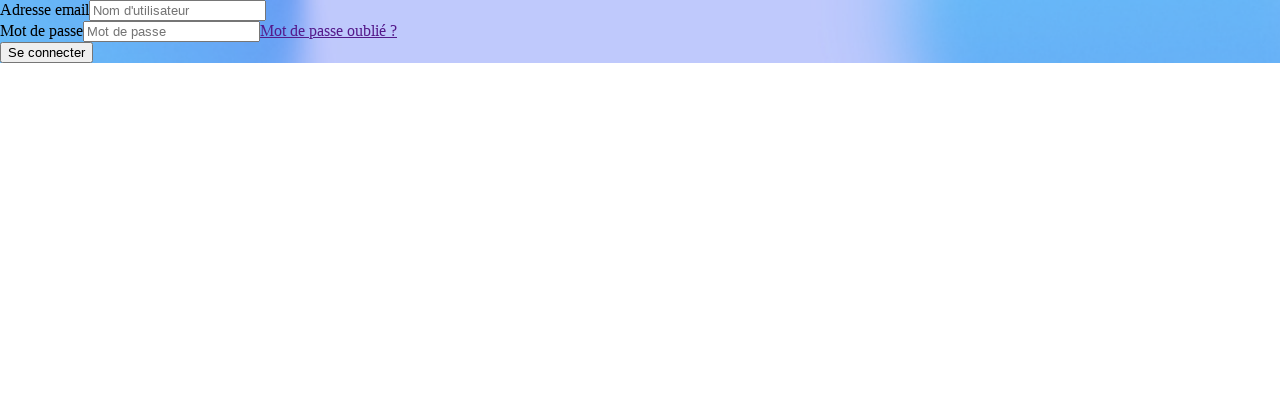

--- FILE ---
content_type: text/html
request_url: https://app.komtop.fr/login2
body_size: 403
content:
<!DOCTYPE html>
<html lang="fr">
  <head>
    <meta charset="UTF-8" />
    <link rel="icon" type="image/svg+xml" href="favicon.png" />
    <meta name="viewport" content="width=device-width, initial-scale=1.0" />
    <meta name="robots" content="noindex, nofollow" />
    <title>Application KomTop</title>
    <script type="module" crossorigin src="/assets/index-Bf1YcUuE.js"></script>
    <link rel="stylesheet" crossorigin href="/assets/index-_1_GY9fa.css">
  </head>
  <body>
    <div id="root" class="bg-[#f3f4f6]"></div>
    
  </body>
</html>
<script async defer crossorigin="anonymous" 
  src="https://connect.facebook.net/en_US/sdk.js"></script>



--- FILE ---
content_type: application/javascript
request_url: https://app.komtop.fr/assets/index-Bf1YcUuE.js
body_size: 235600
content:
var XS=Object.defineProperty;var JS=(t,e,n)=>e in t?XS(t,e,{enumerable:!0,configurable:!0,writable:!0,value:n}):t[e]=n;var vo=(t,e,n)=>JS(t,typeof e!="symbol"?e+"":e,n);function eC(t,e){for(var n=0;n<e.length;n++){const r=e[n];if(typeof r!="string"&&!Array.isArray(r)){for(const i in r)if(i!=="default"&&!(i in t)){const a=Object.getOwnPropertyDescriptor(r,i);a&&Object.defineProperty(t,i,a.get?a:{enumerable:!0,get:()=>r[i]})}}}return Object.freeze(Object.defineProperty(t,Symbol.toStringTag,{value:"Module"}))}(function(){const e=document.createElement("link").relList;if(e&&e.supports&&e.supports("modulepreload"))return;for(const i of document.querySelectorAll('link[rel="modulepreload"]'))r(i);new MutationObserver(i=>{for(const a of i)if(a.type==="childList")for(const l of a.addedNodes)l.tagName==="LINK"&&l.rel==="modulepreload"&&r(l)}).observe(document,{childList:!0,subtree:!0});function n(i){const a={};return i.integrity&&(a.integrity=i.integrity),i.referrerPolicy&&(a.referrerPolicy=i.referrerPolicy),i.crossOrigin==="use-credentials"?a.credentials="include":i.crossOrigin==="anonymous"?a.credentials="omit":a.credentials="same-origin",a}function r(i){if(i.ep)return;i.ep=!0;const a=n(i);fetch(i.href,a)}})();function j1(t){return t&&t.__esModule&&Object.prototype.hasOwnProperty.call(t,"default")?t.default:t}var Md={exports:{}},xo={},Pd={exports:{}},Te={};/**
 * @license React
 * react.production.min.js
 *
 * Copyright (c) Facebook, Inc. and its affiliates.
 *
 * This source code is licensed under the MIT license found in the
 * LICENSE file in the root directory of this source tree.
 */var b0;function tC(){if(b0)return Te;b0=1;var t=Symbol.for("react.element"),e=Symbol.for("react.portal"),n=Symbol.for("react.fragment"),r=Symbol.for("react.strict_mode"),i=Symbol.for("react.profiler"),a=Symbol.for("react.provider"),l=Symbol.for("react.context"),c=Symbol.for("react.forward_ref"),f=Symbol.for("react.suspense"),p=Symbol.for("react.memo"),m=Symbol.for("react.lazy"),y=Symbol.iterator;function x(N){return N===null||typeof N!="object"?null:(N=y&&N[y]||N["@@iterator"],typeof N=="function"?N:null)}var w={isMounted:function(){return!1},enqueueForceUpdate:function(){},enqueueReplaceState:function(){},enqueueSetState:function(){}},E=Object.assign,A={};function k(N,O,ae){this.props=N,this.context=O,this.refs=A,this.updater=ae||w}k.prototype.isReactComponent={},k.prototype.setState=function(N,O){if(typeof N!="object"&&typeof N!="function"&&N!=null)throw Error("setState(...): takes an object of state variables to update or a function which returns an object of state variables.");this.updater.enqueueSetState(this,N,O,"setState")},k.prototype.forceUpdate=function(N){this.updater.enqueueForceUpdate(this,N,"forceUpdate")};function S(){}S.prototype=k.prototype;function D(N,O,ae){this.props=N,this.context=O,this.refs=A,this.updater=ae||w}var R=D.prototype=new S;R.constructor=D,E(R,k.prototype),R.isPureReactComponent=!0;var M=Array.isArray,L=Object.prototype.hasOwnProperty,W={current:null},J={key:!0,ref:!0,__self:!0,__source:!0};function Y(N,O,ae){var ue,ge={},xe=null,Se=null;if(O!=null)for(ue in O.ref!==void 0&&(Se=O.ref),O.key!==void 0&&(xe=""+O.key),O)L.call(O,ue)&&!J.hasOwnProperty(ue)&&(ge[ue]=O[ue]);var De=arguments.length-2;if(De===1)ge.children=ae;else if(1<De){for(var je=Array(De),Pe=0;Pe<De;Pe++)je[Pe]=arguments[Pe+2];ge.children=je}if(N&&N.defaultProps)for(ue in De=N.defaultProps,De)ge[ue]===void 0&&(ge[ue]=De[ue]);return{$$typeof:t,type:N,key:xe,ref:Se,props:ge,_owner:W.current}}function I(N,O){return{$$typeof:t,type:N.type,key:O,ref:N.ref,props:N.props,_owner:N._owner}}function _(N){return typeof N=="object"&&N!==null&&N.$$typeof===t}function q(N){var O={"=":"=0",":":"=2"};return"$"+N.replace(/[=:]/g,function(ae){return O[ae]})}var pe=/\/+/g;function _e(N,O){return typeof N=="object"&&N!==null&&N.key!=null?q(""+N.key):O.toString(36)}function oe(N,O,ae,ue,ge){var xe=typeof N;(xe==="undefined"||xe==="boolean")&&(N=null);var Se=!1;if(N===null)Se=!0;else switch(xe){case"string":case"number":Se=!0;break;case"object":switch(N.$$typeof){case t:case e:Se=!0}}if(Se)return Se=N,ge=ge(Se),N=ue===""?"."+_e(Se,0):ue,M(ge)?(ae="",N!=null&&(ae=N.replace(pe,"$&/")+"/"),oe(ge,O,ae,"",function(Pe){return Pe})):ge!=null&&(_(ge)&&(ge=I(ge,ae+(!ge.key||Se&&Se.key===ge.key?"":(""+ge.key).replace(pe,"$&/")+"/")+N)),O.push(ge)),1;if(Se=0,ue=ue===""?".":ue+":",M(N))for(var De=0;De<N.length;De++){xe=N[De];var je=ue+_e(xe,De);Se+=oe(xe,O,ae,je,ge)}else if(je=x(N),typeof je=="function")for(N=je.call(N),De=0;!(xe=N.next()).done;)xe=xe.value,je=ue+_e(xe,De++),Se+=oe(xe,O,ae,je,ge);else if(xe==="object")throw O=String(N),Error("Objects are not valid as a React child (found: "+(O==="[object Object]"?"object with keys {"+Object.keys(N).join(", ")+"}":O)+"). If you meant to render a collection of children, use an array instead.");return Se}function $(N,O,ae){if(N==null)return N;var ue=[],ge=0;return oe(N,ue,"","",function(xe){return O.call(ae,xe,ge++)}),ue}function z(N){if(N._status===-1){var O=N._result;O=O(),O.then(function(ae){(N._status===0||N._status===-1)&&(N._status=1,N._result=ae)},function(ae){(N._status===0||N._status===-1)&&(N._status=2,N._result=ae)}),N._status===-1&&(N._status=0,N._result=O)}if(N._status===1)return N._result.default;throw N._result}var X={current:null},F={transition:null},te={ReactCurrentDispatcher:X,ReactCurrentBatchConfig:F,ReactCurrentOwner:W};function K(){throw Error("act(...) is not supported in production builds of React.")}return Te.Children={map:$,forEach:function(N,O,ae){$(N,function(){O.apply(this,arguments)},ae)},count:function(N){var O=0;return $(N,function(){O++}),O},toArray:function(N){return $(N,function(O){return O})||[]},only:function(N){if(!_(N))throw Error("React.Children.only expected to receive a single React element child.");return N}},Te.Component=k,Te.Fragment=n,Te.Profiler=i,Te.PureComponent=D,Te.StrictMode=r,Te.Suspense=f,Te.__SECRET_INTERNALS_DO_NOT_USE_OR_YOU_WILL_BE_FIRED=te,Te.act=K,Te.cloneElement=function(N,O,ae){if(N==null)throw Error("React.cloneElement(...): The argument must be a React element, but you passed "+N+".");var ue=E({},N.props),ge=N.key,xe=N.ref,Se=N._owner;if(O!=null){if(O.ref!==void 0&&(xe=O.ref,Se=W.current),O.key!==void 0&&(ge=""+O.key),N.type&&N.type.defaultProps)var De=N.type.defaultProps;for(je in O)L.call(O,je)&&!J.hasOwnProperty(je)&&(ue[je]=O[je]===void 0&&De!==void 0?De[je]:O[je])}var je=arguments.length-2;if(je===1)ue.children=ae;else if(1<je){De=Array(je);for(var Pe=0;Pe<je;Pe++)De[Pe]=arguments[Pe+2];ue.children=De}return{$$typeof:t,type:N.type,key:ge,ref:xe,props:ue,_owner:Se}},Te.createContext=function(N){return N={$$typeof:l,_currentValue:N,_currentValue2:N,_threadCount:0,Provider:null,Consumer:null,_defaultValue:null,_globalName:null},N.Provider={$$typeof:a,_context:N},N.Consumer=N},Te.createElement=Y,Te.createFactory=function(N){var O=Y.bind(null,N);return O.type=N,O},Te.createRef=function(){return{current:null}},Te.forwardRef=function(N){return{$$typeof:c,render:N}},Te.isValidElement=_,Te.lazy=function(N){return{$$typeof:m,_payload:{_status:-1,_result:N},_init:z}},Te.memo=function(N,O){return{$$typeof:p,type:N,compare:O===void 0?null:O}},Te.startTransition=function(N){var O=F.transition;F.transition={};try{N()}finally{F.transition=O}},Te.unstable_act=K,Te.useCallback=function(N,O){return X.current.useCallback(N,O)},Te.useContext=function(N){return X.current.useContext(N)},Te.useDebugValue=function(){},Te.useDeferredValue=function(N){return X.current.useDeferredValue(N)},Te.useEffect=function(N,O){return X.current.useEffect(N,O)},Te.useId=function(){return X.current.useId()},Te.useImperativeHandle=function(N,O,ae){return X.current.useImperativeHandle(N,O,ae)},Te.useInsertionEffect=function(N,O){return X.current.useInsertionEffect(N,O)},Te.useLayoutEffect=function(N,O){return X.current.useLayoutEffect(N,O)},Te.useMemo=function(N,O){return X.current.useMemo(N,O)},Te.useReducer=function(N,O,ae){return X.current.useReducer(N,O,ae)},Te.useRef=function(N){return X.current.useRef(N)},Te.useState=function(N){return X.current.useState(N)},Te.useSyncExternalStore=function(N,O,ae){return X.current.useSyncExternalStore(N,O,ae)},Te.useTransition=function(){return X.current.useTransition()},Te.version="18.3.1",Te}var E0;function xh(){return E0||(E0=1,Pd.exports=tC()),Pd.exports}/**
 * @license React
 * react-jsx-runtime.production.min.js
 *
 * Copyright (c) Facebook, Inc. and its affiliates.
 *
 * This source code is licensed under the MIT license found in the
 * LICENSE file in the root directory of this source tree.
 */var S0;function nC(){if(S0)return xo;S0=1;var t=xh(),e=Symbol.for("react.element"),n=Symbol.for("react.fragment"),r=Object.prototype.hasOwnProperty,i=t.__SECRET_INTERNALS_DO_NOT_USE_OR_YOU_WILL_BE_FIRED.ReactCurrentOwner,a={key:!0,ref:!0,__self:!0,__source:!0};function l(c,f,p){var m,y={},x=null,w=null;p!==void 0&&(x=""+p),f.key!==void 0&&(x=""+f.key),f.ref!==void 0&&(w=f.ref);for(m in f)r.call(f,m)&&!a.hasOwnProperty(m)&&(y[m]=f[m]);if(c&&c.defaultProps)for(m in f=c.defaultProps,f)y[m]===void 0&&(y[m]=f[m]);return{$$typeof:e,type:c,key:x,ref:w,props:y,_owner:i.current}}return xo.Fragment=n,xo.jsx=l,xo.jsxs=l,xo}var C0;function rC(){return C0||(C0=1,Md.exports=nC()),Md.exports}var d=rC(),b=xh();const Oe=j1(b);var Sl={},Ld={exports:{}},Lt={},Id={exports:{}},Od={};/**
 * @license React
 * scheduler.production.min.js
 *
 * Copyright (c) Facebook, Inc. and its affiliates.
 *
 * This source code is licensed under the MIT license found in the
 * LICENSE file in the root directory of this source tree.
 */var k0;function sC(){return k0||(k0=1,function(t){function e(F,te){var K=F.length;F.push(te);e:for(;0<K;){var N=K-1>>>1,O=F[N];if(0<i(O,te))F[N]=te,F[K]=O,K=N;else break e}}function n(F){return F.length===0?null:F[0]}function r(F){if(F.length===0)return null;var te=F[0],K=F.pop();if(K!==te){F[0]=K;e:for(var N=0,O=F.length,ae=O>>>1;N<ae;){var ue=2*(N+1)-1,ge=F[ue],xe=ue+1,Se=F[xe];if(0>i(ge,K))xe<O&&0>i(Se,ge)?(F[N]=Se,F[xe]=K,N=xe):(F[N]=ge,F[ue]=K,N=ue);else if(xe<O&&0>i(Se,K))F[N]=Se,F[xe]=K,N=xe;else break e}}return te}function i(F,te){var K=F.sortIndex-te.sortIndex;return K!==0?K:F.id-te.id}if(typeof performance=="object"&&typeof performance.now=="function"){var a=performance;t.unstable_now=function(){return a.now()}}else{var l=Date,c=l.now();t.unstable_now=function(){return l.now()-c}}var f=[],p=[],m=1,y=null,x=3,w=!1,E=!1,A=!1,k=typeof setTimeout=="function"?setTimeout:null,S=typeof clearTimeout=="function"?clearTimeout:null,D=typeof setImmediate<"u"?setImmediate:null;typeof navigator<"u"&&navigator.scheduling!==void 0&&navigator.scheduling.isInputPending!==void 0&&navigator.scheduling.isInputPending.bind(navigator.scheduling);function R(F){for(var te=n(p);te!==null;){if(te.callback===null)r(p);else if(te.startTime<=F)r(p),te.sortIndex=te.expirationTime,e(f,te);else break;te=n(p)}}function M(F){if(A=!1,R(F),!E)if(n(f)!==null)E=!0,z(L);else{var te=n(p);te!==null&&X(M,te.startTime-F)}}function L(F,te){E=!1,A&&(A=!1,S(Y),Y=-1),w=!0;var K=x;try{for(R(te),y=n(f);y!==null&&(!(y.expirationTime>te)||F&&!q());){var N=y.callback;if(typeof N=="function"){y.callback=null,x=y.priorityLevel;var O=N(y.expirationTime<=te);te=t.unstable_now(),typeof O=="function"?y.callback=O:y===n(f)&&r(f),R(te)}else r(f);y=n(f)}if(y!==null)var ae=!0;else{var ue=n(p);ue!==null&&X(M,ue.startTime-te),ae=!1}return ae}finally{y=null,x=K,w=!1}}var W=!1,J=null,Y=-1,I=5,_=-1;function q(){return!(t.unstable_now()-_<I)}function pe(){if(J!==null){var F=t.unstable_now();_=F;var te=!0;try{te=J(!0,F)}finally{te?_e():(W=!1,J=null)}}else W=!1}var _e;if(typeof D=="function")_e=function(){D(pe)};else if(typeof MessageChannel<"u"){var oe=new MessageChannel,$=oe.port2;oe.port1.onmessage=pe,_e=function(){$.postMessage(null)}}else _e=function(){k(pe,0)};function z(F){J=F,W||(W=!0,_e())}function X(F,te){Y=k(function(){F(t.unstable_now())},te)}t.unstable_IdlePriority=5,t.unstable_ImmediatePriority=1,t.unstable_LowPriority=4,t.unstable_NormalPriority=3,t.unstable_Profiling=null,t.unstable_UserBlockingPriority=2,t.unstable_cancelCallback=function(F){F.callback=null},t.unstable_continueExecution=function(){E||w||(E=!0,z(L))},t.unstable_forceFrameRate=function(F){0>F||125<F?console.error("forceFrameRate takes a positive int between 0 and 125, forcing frame rates higher than 125 fps is not supported"):I=0<F?Math.floor(1e3/F):5},t.unstable_getCurrentPriorityLevel=function(){return x},t.unstable_getFirstCallbackNode=function(){return n(f)},t.unstable_next=function(F){switch(x){case 1:case 2:case 3:var te=3;break;default:te=x}var K=x;x=te;try{return F()}finally{x=K}},t.unstable_pauseExecution=function(){},t.unstable_requestPaint=function(){},t.unstable_runWithPriority=function(F,te){switch(F){case 1:case 2:case 3:case 4:case 5:break;default:F=3}var K=x;x=F;try{return te()}finally{x=K}},t.unstable_scheduleCallback=function(F,te,K){var N=t.unstable_now();switch(typeof K=="object"&&K!==null?(K=K.delay,K=typeof K=="number"&&0<K?N+K:N):K=N,F){case 1:var O=-1;break;case 2:O=250;break;case 5:O=1073741823;break;case 4:O=1e4;break;default:O=5e3}return O=K+O,F={id:m++,callback:te,priorityLevel:F,startTime:K,expirationTime:O,sortIndex:-1},K>N?(F.sortIndex=K,e(p,F),n(f)===null&&F===n(p)&&(A?(S(Y),Y=-1):A=!0,X(M,K-N))):(F.sortIndex=O,e(f,F),E||w||(E=!0,z(L))),F},t.unstable_shouldYield=q,t.unstable_wrapCallback=function(F){var te=x;return function(){var K=x;x=te;try{return F.apply(this,arguments)}finally{x=K}}}}(Od)),Od}var A0;function iC(){return A0||(A0=1,Id.exports=sC()),Id.exports}/**
 * @license React
 * react-dom.production.min.js
 *
 * Copyright (c) Facebook, Inc. and its affiliates.
 *
 * This source code is licensed under the MIT license found in the
 * LICENSE file in the root directory of this source tree.
 */var R0;function oC(){if(R0)return Lt;R0=1;var t=xh(),e=iC();function n(s){for(var o="https://reactjs.org/docs/error-decoder.html?invariant="+s,u=1;u<arguments.length;u++)o+="&args[]="+encodeURIComponent(arguments[u]);return"Minified React error #"+s+"; visit "+o+" for the full message or use the non-minified dev environment for full errors and additional helpful warnings."}var r=new Set,i={};function a(s,o){l(s,o),l(s+"Capture",o)}function l(s,o){for(i[s]=o,s=0;s<o.length;s++)r.add(o[s])}var c=!(typeof window>"u"||typeof window.document>"u"||typeof window.document.createElement>"u"),f=Object.prototype.hasOwnProperty,p=/^[:A-Z_a-z\u00C0-\u00D6\u00D8-\u00F6\u00F8-\u02FF\u0370-\u037D\u037F-\u1FFF\u200C-\u200D\u2070-\u218F\u2C00-\u2FEF\u3001-\uD7FF\uF900-\uFDCF\uFDF0-\uFFFD][:A-Z_a-z\u00C0-\u00D6\u00D8-\u00F6\u00F8-\u02FF\u0370-\u037D\u037F-\u1FFF\u200C-\u200D\u2070-\u218F\u2C00-\u2FEF\u3001-\uD7FF\uF900-\uFDCF\uFDF0-\uFFFD\-.0-9\u00B7\u0300-\u036F\u203F-\u2040]*$/,m={},y={};function x(s){return f.call(y,s)?!0:f.call(m,s)?!1:p.test(s)?y[s]=!0:(m[s]=!0,!1)}function w(s,o,u,h){if(u!==null&&u.type===0)return!1;switch(typeof o){case"function":case"symbol":return!0;case"boolean":return h?!1:u!==null?!u.acceptsBooleans:(s=s.toLowerCase().slice(0,5),s!=="data-"&&s!=="aria-");default:return!1}}function E(s,o,u,h){if(o===null||typeof o>"u"||w(s,o,u,h))return!0;if(h)return!1;if(u!==null)switch(u.type){case 3:return!o;case 4:return o===!1;case 5:return isNaN(o);case 6:return isNaN(o)||1>o}return!1}function A(s,o,u,h,g,v,C){this.acceptsBooleans=o===2||o===3||o===4,this.attributeName=h,this.attributeNamespace=g,this.mustUseProperty=u,this.propertyName=s,this.type=o,this.sanitizeURL=v,this.removeEmptyString=C}var k={};"children dangerouslySetInnerHTML defaultValue defaultChecked innerHTML suppressContentEditableWarning suppressHydrationWarning style".split(" ").forEach(function(s){k[s]=new A(s,0,!1,s,null,!1,!1)}),[["acceptCharset","accept-charset"],["className","class"],["htmlFor","for"],["httpEquiv","http-equiv"]].forEach(function(s){var o=s[0];k[o]=new A(o,1,!1,s[1],null,!1,!1)}),["contentEditable","draggable","spellCheck","value"].forEach(function(s){k[s]=new A(s,2,!1,s.toLowerCase(),null,!1,!1)}),["autoReverse","externalResourcesRequired","focusable","preserveAlpha"].forEach(function(s){k[s]=new A(s,2,!1,s,null,!1,!1)}),"allowFullScreen async autoFocus autoPlay controls default defer disabled disablePictureInPicture disableRemotePlayback formNoValidate hidden loop noModule noValidate open playsInline readOnly required reversed scoped seamless itemScope".split(" ").forEach(function(s){k[s]=new A(s,3,!1,s.toLowerCase(),null,!1,!1)}),["checked","multiple","muted","selected"].forEach(function(s){k[s]=new A(s,3,!0,s,null,!1,!1)}),["capture","download"].forEach(function(s){k[s]=new A(s,4,!1,s,null,!1,!1)}),["cols","rows","size","span"].forEach(function(s){k[s]=new A(s,6,!1,s,null,!1,!1)}),["rowSpan","start"].forEach(function(s){k[s]=new A(s,5,!1,s.toLowerCase(),null,!1,!1)});var S=/[\-:]([a-z])/g;function D(s){return s[1].toUpperCase()}"accent-height alignment-baseline arabic-form baseline-shift cap-height clip-path clip-rule color-interpolation color-interpolation-filters color-profile color-rendering dominant-baseline enable-background fill-opacity fill-rule flood-color flood-opacity font-family font-size font-size-adjust font-stretch font-style font-variant font-weight glyph-name glyph-orientation-horizontal glyph-orientation-vertical horiz-adv-x horiz-origin-x image-rendering letter-spacing lighting-color marker-end marker-mid marker-start overline-position overline-thickness paint-order panose-1 pointer-events rendering-intent shape-rendering stop-color stop-opacity strikethrough-position strikethrough-thickness stroke-dasharray stroke-dashoffset stroke-linecap stroke-linejoin stroke-miterlimit stroke-opacity stroke-width text-anchor text-decoration text-rendering underline-position underline-thickness unicode-bidi unicode-range units-per-em v-alphabetic v-hanging v-ideographic v-mathematical vector-effect vert-adv-y vert-origin-x vert-origin-y word-spacing writing-mode xmlns:xlink x-height".split(" ").forEach(function(s){var o=s.replace(S,D);k[o]=new A(o,1,!1,s,null,!1,!1)}),"xlink:actuate xlink:arcrole xlink:role xlink:show xlink:title xlink:type".split(" ").forEach(function(s){var o=s.replace(S,D);k[o]=new A(o,1,!1,s,"http://www.w3.org/1999/xlink",!1,!1)}),["xml:base","xml:lang","xml:space"].forEach(function(s){var o=s.replace(S,D);k[o]=new A(o,1,!1,s,"http://www.w3.org/XML/1998/namespace",!1,!1)}),["tabIndex","crossOrigin"].forEach(function(s){k[s]=new A(s,1,!1,s.toLowerCase(),null,!1,!1)}),k.xlinkHref=new A("xlinkHref",1,!1,"xlink:href","http://www.w3.org/1999/xlink",!0,!1),["src","href","action","formAction"].forEach(function(s){k[s]=new A(s,1,!1,s.toLowerCase(),null,!0,!0)});function R(s,o,u,h){var g=k.hasOwnProperty(o)?k[o]:null;(g!==null?g.type!==0:h||!(2<o.length)||o[0]!=="o"&&o[0]!=="O"||o[1]!=="n"&&o[1]!=="N")&&(E(o,u,g,h)&&(u=null),h||g===null?x(o)&&(u===null?s.removeAttribute(o):s.setAttribute(o,""+u)):g.mustUseProperty?s[g.propertyName]=u===null?g.type===3?!1:"":u:(o=g.attributeName,h=g.attributeNamespace,u===null?s.removeAttribute(o):(g=g.type,u=g===3||g===4&&u===!0?"":""+u,h?s.setAttributeNS(h,o,u):s.setAttribute(o,u))))}var M=t.__SECRET_INTERNALS_DO_NOT_USE_OR_YOU_WILL_BE_FIRED,L=Symbol.for("react.element"),W=Symbol.for("react.portal"),J=Symbol.for("react.fragment"),Y=Symbol.for("react.strict_mode"),I=Symbol.for("react.profiler"),_=Symbol.for("react.provider"),q=Symbol.for("react.context"),pe=Symbol.for("react.forward_ref"),_e=Symbol.for("react.suspense"),oe=Symbol.for("react.suspense_list"),$=Symbol.for("react.memo"),z=Symbol.for("react.lazy"),X=Symbol.for("react.offscreen"),F=Symbol.iterator;function te(s){return s===null||typeof s!="object"?null:(s=F&&s[F]||s["@@iterator"],typeof s=="function"?s:null)}var K=Object.assign,N;function O(s){if(N===void 0)try{throw Error()}catch(u){var o=u.stack.trim().match(/\n( *(at )?)/);N=o&&o[1]||""}return`
`+N+s}var ae=!1;function ue(s,o){if(!s||ae)return"";ae=!0;var u=Error.prepareStackTrace;Error.prepareStackTrace=void 0;try{if(o)if(o=function(){throw Error()},Object.defineProperty(o.prototype,"props",{set:function(){throw Error()}}),typeof Reflect=="object"&&Reflect.construct){try{Reflect.construct(o,[])}catch(H){var h=H}Reflect.construct(s,[],o)}else{try{o.call()}catch(H){h=H}s.call(o.prototype)}else{try{throw Error()}catch(H){h=H}s()}}catch(H){if(H&&h&&typeof H.stack=="string"){for(var g=H.stack.split(`
`),v=h.stack.split(`
`),C=g.length-1,T=v.length-1;1<=C&&0<=T&&g[C]!==v[T];)T--;for(;1<=C&&0<=T;C--,T--)if(g[C]!==v[T]){if(C!==1||T!==1)do if(C--,T--,0>T||g[C]!==v[T]){var j=`
`+g[C].replace(" at new "," at ");return s.displayName&&j.includes("<anonymous>")&&(j=j.replace("<anonymous>",s.displayName)),j}while(1<=C&&0<=T);break}}}finally{ae=!1,Error.prepareStackTrace=u}return(s=s?s.displayName||s.name:"")?O(s):""}function ge(s){switch(s.tag){case 5:return O(s.type);case 16:return O("Lazy");case 13:return O("Suspense");case 19:return O("SuspenseList");case 0:case 2:case 15:return s=ue(s.type,!1),s;case 11:return s=ue(s.type.render,!1),s;case 1:return s=ue(s.type,!0),s;default:return""}}function xe(s){if(s==null)return null;if(typeof s=="function")return s.displayName||s.name||null;if(typeof s=="string")return s;switch(s){case J:return"Fragment";case W:return"Portal";case I:return"Profiler";case Y:return"StrictMode";case _e:return"Suspense";case oe:return"SuspenseList"}if(typeof s=="object")switch(s.$$typeof){case q:return(s.displayName||"Context")+".Consumer";case _:return(s._context.displayName||"Context")+".Provider";case pe:var o=s.render;return s=s.displayName,s||(s=o.displayName||o.name||"",s=s!==""?"ForwardRef("+s+")":"ForwardRef"),s;case $:return o=s.displayName||null,o!==null?o:xe(s.type)||"Memo";case z:o=s._payload,s=s._init;try{return xe(s(o))}catch{}}return null}function Se(s){var o=s.type;switch(s.tag){case 24:return"Cache";case 9:return(o.displayName||"Context")+".Consumer";case 10:return(o._context.displayName||"Context")+".Provider";case 18:return"DehydratedFragment";case 11:return s=o.render,s=s.displayName||s.name||"",o.displayName||(s!==""?"ForwardRef("+s+")":"ForwardRef");case 7:return"Fragment";case 5:return o;case 4:return"Portal";case 3:return"Root";case 6:return"Text";case 16:return xe(o);case 8:return o===Y?"StrictMode":"Mode";case 22:return"Offscreen";case 12:return"Profiler";case 21:return"Scope";case 13:return"Suspense";case 19:return"SuspenseList";case 25:return"TracingMarker";case 1:case 0:case 17:case 2:case 14:case 15:if(typeof o=="function")return o.displayName||o.name||null;if(typeof o=="string")return o}return null}function De(s){switch(typeof s){case"boolean":case"number":case"string":case"undefined":return s;case"object":return s;default:return""}}function je(s){var o=s.type;return(s=s.nodeName)&&s.toLowerCase()==="input"&&(o==="checkbox"||o==="radio")}function Pe(s){var o=je(s)?"checked":"value",u=Object.getOwnPropertyDescriptor(s.constructor.prototype,o),h=""+s[o];if(!s.hasOwnProperty(o)&&typeof u<"u"&&typeof u.get=="function"&&typeof u.set=="function"){var g=u.get,v=u.set;return Object.defineProperty(s,o,{configurable:!0,get:function(){return g.call(this)},set:function(C){h=""+C,v.call(this,C)}}),Object.defineProperty(s,o,{enumerable:u.enumerable}),{getValue:function(){return h},setValue:function(C){h=""+C},stopTracking:function(){s._valueTracker=null,delete s[o]}}}}function pt(s){s._valueTracker||(s._valueTracker=Pe(s))}function Bt(s){if(!s)return!1;var o=s._valueTracker;if(!o)return!0;var u=o.getValue(),h="";return s&&(h=je(s)?s.checked?"true":"false":s.value),s=h,s!==u?(o.setValue(s),!0):!1}function Rt(s){if(s=s||(typeof document<"u"?document:void 0),typeof s>"u")return null;try{return s.activeElement||s.body}catch{return s.body}}function As(s,o){var u=o.checked;return K({},o,{defaultChecked:void 0,defaultValue:void 0,value:void 0,checked:u??s._wrapperState.initialChecked})}function Ri(s,o){var u=o.defaultValue==null?"":o.defaultValue,h=o.checked!=null?o.checked:o.defaultChecked;u=De(o.value!=null?o.value:u),s._wrapperState={initialChecked:h,initialValue:u,controlled:o.type==="checkbox"||o.type==="radio"?o.checked!=null:o.value!=null}}function Rs(s,o){o=o.checked,o!=null&&R(s,"checked",o,!1)}function Br(s,o){Rs(s,o);var u=De(o.value),h=o.type;if(u!=null)h==="number"?(u===0&&s.value===""||s.value!=u)&&(s.value=""+u):s.value!==""+u&&(s.value=""+u);else if(h==="submit"||h==="reset"){s.removeAttribute("value");return}o.hasOwnProperty("value")?nr(s,o.type,u):o.hasOwnProperty("defaultValue")&&nr(s,o.type,De(o.defaultValue)),o.checked==null&&o.defaultChecked!=null&&(s.defaultChecked=!!o.defaultChecked)}function Di(s,o,u){if(o.hasOwnProperty("value")||o.hasOwnProperty("defaultValue")){var h=o.type;if(!(h!=="submit"&&h!=="reset"||o.value!==void 0&&o.value!==null))return;o=""+s._wrapperState.initialValue,u||o===s.value||(s.value=o),s.defaultValue=o}u=s.name,u!==""&&(s.name=""),s.defaultChecked=!!s._wrapperState.initialChecked,u!==""&&(s.name=u)}function nr(s,o,u){(o!=="number"||Rt(s.ownerDocument)!==s)&&(u==null?s.defaultValue=""+s._wrapperState.initialValue:s.defaultValue!==""+u&&(s.defaultValue=""+u))}var rr=Array.isArray;function Fn(s,o,u,h){if(s=s.options,o){o={};for(var g=0;g<u.length;g++)o["$"+u[g]]=!0;for(u=0;u<s.length;u++)g=o.hasOwnProperty("$"+s[u].value),s[u].selected!==g&&(s[u].selected=g),g&&h&&(s[u].defaultSelected=!0)}else{for(u=""+De(u),o=null,g=0;g<s.length;g++){if(s[g].value===u){s[g].selected=!0,h&&(s[g].defaultSelected=!0);return}o!==null||s[g].disabled||(o=s[g])}o!==null&&(o.selected=!0)}}function Ds(s,o){if(o.dangerouslySetInnerHTML!=null)throw Error(n(91));return K({},o,{value:void 0,defaultValue:void 0,children:""+s._wrapperState.initialValue})}function $r(s,o){var u=o.value;if(u==null){if(u=o.children,o=o.defaultValue,u!=null){if(o!=null)throw Error(n(92));if(rr(u)){if(1<u.length)throw Error(n(93));u=u[0]}o=u}o==null&&(o=""),u=o}s._wrapperState={initialValue:De(u)}}function Hr(s,o){var u=De(o.value),h=De(o.defaultValue);u!=null&&(u=""+u,u!==s.value&&(s.value=u),o.defaultValue==null&&s.defaultValue!==u&&(s.defaultValue=u)),h!=null&&(s.defaultValue=""+h)}function re(s){var o=s.textContent;o===s._wrapperState.initialValue&&o!==""&&o!==null&&(s.value=o)}function Dt(s){switch(s){case"svg":return"http://www.w3.org/2000/svg";case"math":return"http://www.w3.org/1998/Math/MathML";default:return"http://www.w3.org/1999/xhtml"}}function Ti(s,o){return s==null||s==="http://www.w3.org/1999/xhtml"?Dt(o):s==="http://www.w3.org/2000/svg"&&o==="foreignObject"?"http://www.w3.org/1999/xhtml":s}var cn,ha=function(s){return typeof MSApp<"u"&&MSApp.execUnsafeLocalFunction?function(o,u,h,g){MSApp.execUnsafeLocalFunction(function(){return s(o,u,h,g)})}:s}(function(s,o){if(s.namespaceURI!=="http://www.w3.org/2000/svg"||"innerHTML"in s)s.innerHTML=o;else{for(cn=cn||document.createElement("div"),cn.innerHTML="<svg>"+o.valueOf().toString()+"</svg>",o=cn.firstChild;s.firstChild;)s.removeChild(s.firstChild);for(;o.firstChild;)s.appendChild(o.firstChild)}});function zr(s,o){if(o){var u=s.firstChild;if(u&&u===s.lastChild&&u.nodeType===3){u.nodeValue=o;return}}s.textContent=o}var sr={animationIterationCount:!0,aspectRatio:!0,borderImageOutset:!0,borderImageSlice:!0,borderImageWidth:!0,boxFlex:!0,boxFlexGroup:!0,boxOrdinalGroup:!0,columnCount:!0,columns:!0,flex:!0,flexGrow:!0,flexPositive:!0,flexShrink:!0,flexNegative:!0,flexOrder:!0,gridArea:!0,gridRow:!0,gridRowEnd:!0,gridRowSpan:!0,gridRowStart:!0,gridColumn:!0,gridColumnEnd:!0,gridColumnSpan:!0,gridColumnStart:!0,fontWeight:!0,lineClamp:!0,lineHeight:!0,opacity:!0,order:!0,orphans:!0,tabSize:!0,widows:!0,zIndex:!0,zoom:!0,fillOpacity:!0,floodOpacity:!0,stopOpacity:!0,strokeDasharray:!0,strokeDashoffset:!0,strokeMiterlimit:!0,strokeOpacity:!0,strokeWidth:!0},Zu=["Webkit","ms","Moz","O"];Object.keys(sr).forEach(function(s){Zu.forEach(function(o){o=o+s.charAt(0).toUpperCase()+s.substring(1),sr[o]=sr[s]})});function Ts(s,o,u){return o==null||typeof o=="boolean"||o===""?"":u||typeof o!="number"||o===0||sr.hasOwnProperty(s)&&sr[s]?(""+o).trim():o+"px"}function _i(s,o){s=s.style;for(var u in o)if(o.hasOwnProperty(u)){var h=u.indexOf("--")===0,g=Ts(u,o[u],h);u==="float"&&(u="cssFloat"),h?s.setProperty(u,g):s[u]=g}}var Ku=K({menuitem:!0},{area:!0,base:!0,br:!0,col:!0,embed:!0,hr:!0,img:!0,input:!0,keygen:!0,link:!0,meta:!0,param:!0,source:!0,track:!0,wbr:!0});function ji(s,o){if(o){if(Ku[s]&&(o.children!=null||o.dangerouslySetInnerHTML!=null))throw Error(n(137,s));if(o.dangerouslySetInnerHTML!=null){if(o.children!=null)throw Error(n(60));if(typeof o.dangerouslySetInnerHTML!="object"||!("__html"in o.dangerouslySetInnerHTML))throw Error(n(61))}if(o.style!=null&&typeof o.style!="object")throw Error(n(62))}}function Ni(s,o){if(s.indexOf("-")===-1)return typeof o.is=="string";switch(s){case"annotation-xml":case"color-profile":case"font-face":case"font-face-src":case"font-face-uri":case"font-face-format":case"font-face-name":case"missing-glyph":return!1;default:return!0}}var Mi=null;function Pi(s){return s=s.target||s.srcElement||window,s.correspondingUseElement&&(s=s.correspondingUseElement),s.nodeType===3?s.parentNode:s}var Li=null,Vn=null,ir=null;function pa(s){if(s=no(s)){if(typeof Li!="function")throw Error(n(280));var o=s.stateNode;o&&(o=Fa(o),Li(s.stateNode,s.type,o))}}function ma(s){Vn?ir?ir.push(s):ir=[s]:Vn=s}function Xu(){if(Vn){var s=Vn,o=ir;if(ir=Vn=null,pa(s),o)for(s=0;s<o.length;s++)pa(o[s])}}function ga(s,o){return s(o)}function Ii(){}var _s=!1;function Oi(s,o,u){if(_s)return s(o,u);_s=!0;try{return ga(s,o,u)}finally{_s=!1,(Vn!==null||ir!==null)&&(Ii(),Xu())}}function or(s,o){var u=s.stateNode;if(u===null)return null;var h=Fa(u);if(h===null)return null;u=h[o];e:switch(o){case"onClick":case"onClickCapture":case"onDoubleClick":case"onDoubleClickCapture":case"onMouseDown":case"onMouseDownCapture":case"onMouseMove":case"onMouseMoveCapture":case"onMouseUp":case"onMouseUpCapture":case"onMouseEnter":(h=!h.disabled)||(s=s.type,h=!(s==="button"||s==="input"||s==="select"||s==="textarea")),s=!h;break e;default:s=!1}if(s)return null;if(u&&typeof u!="function")throw Error(n(231,o,typeof u));return u}var js=!1;if(c)try{var ar={};Object.defineProperty(ar,"passive",{get:function(){js=!0}}),window.addEventListener("test",ar,ar),window.removeEventListener("test",ar,ar)}catch{js=!1}function ya(s,o,u,h,g,v,C,T,j){var H=Array.prototype.slice.call(arguments,3);try{o.apply(u,H)}catch(se){this.onError(se)}}var lr=!1,ee=null,Z=!1,ve=null,Ae={onError:function(s){lr=!0,ee=s}};function Tt(s,o,u,h,g,v,C,T,j){lr=!1,ee=null,ya.apply(Ae,arguments)}function $t(s,o,u,h,g,v,C,T,j){if(Tt.apply(this,arguments),lr){if(lr){var H=ee;lr=!1,ee=null}else throw Error(n(198));Z||(Z=!0,ve=H)}}function dn(s){var o=s,u=s;if(s.alternate)for(;o.return;)o=o.return;else{s=o;do o=s,o.flags&4098&&(u=o.return),s=o.return;while(s)}return o.tag===3?u:null}function Up(s){if(s.tag===13){var o=s.memoizedState;if(o===null&&(s=s.alternate,s!==null&&(o=s.memoizedState)),o!==null)return o.dehydrated}return null}function Wp(s){if(dn(s)!==s)throw Error(n(188))}function lE(s){var o=s.alternate;if(!o){if(o=dn(s),o===null)throw Error(n(188));return o!==s?null:s}for(var u=s,h=o;;){var g=u.return;if(g===null)break;var v=g.alternate;if(v===null){if(h=g.return,h!==null){u=h;continue}break}if(g.child===v.child){for(v=g.child;v;){if(v===u)return Wp(g),s;if(v===h)return Wp(g),o;v=v.sibling}throw Error(n(188))}if(u.return!==h.return)u=g,h=v;else{for(var C=!1,T=g.child;T;){if(T===u){C=!0,u=g,h=v;break}if(T===h){C=!0,h=g,u=v;break}T=T.sibling}if(!C){for(T=v.child;T;){if(T===u){C=!0,u=v,h=g;break}if(T===h){C=!0,h=v,u=g;break}T=T.sibling}if(!C)throw Error(n(189))}}if(u.alternate!==h)throw Error(n(190))}if(u.tag!==3)throw Error(n(188));return u.stateNode.current===u?s:o}function qp(s){return s=lE(s),s!==null?Gp(s):null}function Gp(s){if(s.tag===5||s.tag===6)return s;for(s=s.child;s!==null;){var o=Gp(s);if(o!==null)return o;s=s.sibling}return null}var Yp=e.unstable_scheduleCallback,Qp=e.unstable_cancelCallback,uE=e.unstable_shouldYield,cE=e.unstable_requestPaint,Je=e.unstable_now,dE=e.unstable_getCurrentPriorityLevel,Ju=e.unstable_ImmediatePriority,Zp=e.unstable_UserBlockingPriority,va=e.unstable_NormalPriority,fE=e.unstable_LowPriority,Kp=e.unstable_IdlePriority,xa=null,Rn=null;function hE(s){if(Rn&&typeof Rn.onCommitFiberRoot=="function")try{Rn.onCommitFiberRoot(xa,s,void 0,(s.current.flags&128)===128)}catch{}}var fn=Math.clz32?Math.clz32:gE,pE=Math.log,mE=Math.LN2;function gE(s){return s>>>=0,s===0?32:31-(pE(s)/mE|0)|0}var wa=64,ba=4194304;function Fi(s){switch(s&-s){case 1:return 1;case 2:return 2;case 4:return 4;case 8:return 8;case 16:return 16;case 32:return 32;case 64:case 128:case 256:case 512:case 1024:case 2048:case 4096:case 8192:case 16384:case 32768:case 65536:case 131072:case 262144:case 524288:case 1048576:case 2097152:return s&4194240;case 4194304:case 8388608:case 16777216:case 33554432:case 67108864:return s&130023424;case 134217728:return 134217728;case 268435456:return 268435456;case 536870912:return 536870912;case 1073741824:return 1073741824;default:return s}}function Ea(s,o){var u=s.pendingLanes;if(u===0)return 0;var h=0,g=s.suspendedLanes,v=s.pingedLanes,C=u&268435455;if(C!==0){var T=C&~g;T!==0?h=Fi(T):(v&=C,v!==0&&(h=Fi(v)))}else C=u&~g,C!==0?h=Fi(C):v!==0&&(h=Fi(v));if(h===0)return 0;if(o!==0&&o!==h&&!(o&g)&&(g=h&-h,v=o&-o,g>=v||g===16&&(v&4194240)!==0))return o;if(h&4&&(h|=u&16),o=s.entangledLanes,o!==0)for(s=s.entanglements,o&=h;0<o;)u=31-fn(o),g=1<<u,h|=s[u],o&=~g;return h}function yE(s,o){switch(s){case 1:case 2:case 4:return o+250;case 8:case 16:case 32:case 64:case 128:case 256:case 512:case 1024:case 2048:case 4096:case 8192:case 16384:case 32768:case 65536:case 131072:case 262144:case 524288:case 1048576:case 2097152:return o+5e3;case 4194304:case 8388608:case 16777216:case 33554432:case 67108864:return-1;case 134217728:case 268435456:case 536870912:case 1073741824:return-1;default:return-1}}function vE(s,o){for(var u=s.suspendedLanes,h=s.pingedLanes,g=s.expirationTimes,v=s.pendingLanes;0<v;){var C=31-fn(v),T=1<<C,j=g[C];j===-1?(!(T&u)||T&h)&&(g[C]=yE(T,o)):j<=o&&(s.expiredLanes|=T),v&=~T}}function ec(s){return s=s.pendingLanes&-1073741825,s!==0?s:s&1073741824?1073741824:0}function Xp(){var s=wa;return wa<<=1,!(wa&4194240)&&(wa=64),s}function tc(s){for(var o=[],u=0;31>u;u++)o.push(s);return o}function Vi(s,o,u){s.pendingLanes|=o,o!==536870912&&(s.suspendedLanes=0,s.pingedLanes=0),s=s.eventTimes,o=31-fn(o),s[o]=u}function xE(s,o){var u=s.pendingLanes&~o;s.pendingLanes=o,s.suspendedLanes=0,s.pingedLanes=0,s.expiredLanes&=o,s.mutableReadLanes&=o,s.entangledLanes&=o,o=s.entanglements;var h=s.eventTimes;for(s=s.expirationTimes;0<u;){var g=31-fn(u),v=1<<g;o[g]=0,h[g]=-1,s[g]=-1,u&=~v}}function nc(s,o){var u=s.entangledLanes|=o;for(s=s.entanglements;u;){var h=31-fn(u),g=1<<h;g&o|s[h]&o&&(s[h]|=o),u&=~g}}var Fe=0;function Jp(s){return s&=-s,1<s?4<s?s&268435455?16:536870912:4:1}var em,rc,tm,nm,rm,sc=!1,Sa=[],ur=null,cr=null,dr=null,Bi=new Map,$i=new Map,fr=[],wE="mousedown mouseup touchcancel touchend touchstart auxclick dblclick pointercancel pointerdown pointerup dragend dragstart drop compositionend compositionstart keydown keypress keyup input textInput copy cut paste click change contextmenu reset submit".split(" ");function sm(s,o){switch(s){case"focusin":case"focusout":ur=null;break;case"dragenter":case"dragleave":cr=null;break;case"mouseover":case"mouseout":dr=null;break;case"pointerover":case"pointerout":Bi.delete(o.pointerId);break;case"gotpointercapture":case"lostpointercapture":$i.delete(o.pointerId)}}function Hi(s,o,u,h,g,v){return s===null||s.nativeEvent!==v?(s={blockedOn:o,domEventName:u,eventSystemFlags:h,nativeEvent:v,targetContainers:[g]},o!==null&&(o=no(o),o!==null&&rc(o)),s):(s.eventSystemFlags|=h,o=s.targetContainers,g!==null&&o.indexOf(g)===-1&&o.push(g),s)}function bE(s,o,u,h,g){switch(o){case"focusin":return ur=Hi(ur,s,o,u,h,g),!0;case"dragenter":return cr=Hi(cr,s,o,u,h,g),!0;case"mouseover":return dr=Hi(dr,s,o,u,h,g),!0;case"pointerover":var v=g.pointerId;return Bi.set(v,Hi(Bi.get(v)||null,s,o,u,h,g)),!0;case"gotpointercapture":return v=g.pointerId,$i.set(v,Hi($i.get(v)||null,s,o,u,h,g)),!0}return!1}function im(s){var o=Ur(s.target);if(o!==null){var u=dn(o);if(u!==null){if(o=u.tag,o===13){if(o=Up(u),o!==null){s.blockedOn=o,rm(s.priority,function(){tm(u)});return}}else if(o===3&&u.stateNode.current.memoizedState.isDehydrated){s.blockedOn=u.tag===3?u.stateNode.containerInfo:null;return}}}s.blockedOn=null}function Ca(s){if(s.blockedOn!==null)return!1;for(var o=s.targetContainers;0<o.length;){var u=oc(s.domEventName,s.eventSystemFlags,o[0],s.nativeEvent);if(u===null){u=s.nativeEvent;var h=new u.constructor(u.type,u);Mi=h,u.target.dispatchEvent(h),Mi=null}else return o=no(u),o!==null&&rc(o),s.blockedOn=u,!1;o.shift()}return!0}function om(s,o,u){Ca(s)&&u.delete(o)}function EE(){sc=!1,ur!==null&&Ca(ur)&&(ur=null),cr!==null&&Ca(cr)&&(cr=null),dr!==null&&Ca(dr)&&(dr=null),Bi.forEach(om),$i.forEach(om)}function zi(s,o){s.blockedOn===o&&(s.blockedOn=null,sc||(sc=!0,e.unstable_scheduleCallback(e.unstable_NormalPriority,EE)))}function Ui(s){function o(g){return zi(g,s)}if(0<Sa.length){zi(Sa[0],s);for(var u=1;u<Sa.length;u++){var h=Sa[u];h.blockedOn===s&&(h.blockedOn=null)}}for(ur!==null&&zi(ur,s),cr!==null&&zi(cr,s),dr!==null&&zi(dr,s),Bi.forEach(o),$i.forEach(o),u=0;u<fr.length;u++)h=fr[u],h.blockedOn===s&&(h.blockedOn=null);for(;0<fr.length&&(u=fr[0],u.blockedOn===null);)im(u),u.blockedOn===null&&fr.shift()}var Ns=M.ReactCurrentBatchConfig,ka=!0;function SE(s,o,u,h){var g=Fe,v=Ns.transition;Ns.transition=null;try{Fe=1,ic(s,o,u,h)}finally{Fe=g,Ns.transition=v}}function CE(s,o,u,h){var g=Fe,v=Ns.transition;Ns.transition=null;try{Fe=4,ic(s,o,u,h)}finally{Fe=g,Ns.transition=v}}function ic(s,o,u,h){if(ka){var g=oc(s,o,u,h);if(g===null)Sc(s,o,h,Aa,u),sm(s,h);else if(bE(g,s,o,u,h))h.stopPropagation();else if(sm(s,h),o&4&&-1<wE.indexOf(s)){for(;g!==null;){var v=no(g);if(v!==null&&em(v),v=oc(s,o,u,h),v===null&&Sc(s,o,h,Aa,u),v===g)break;g=v}g!==null&&h.stopPropagation()}else Sc(s,o,h,null,u)}}var Aa=null;function oc(s,o,u,h){if(Aa=null,s=Pi(h),s=Ur(s),s!==null)if(o=dn(s),o===null)s=null;else if(u=o.tag,u===13){if(s=Up(o),s!==null)return s;s=null}else if(u===3){if(o.stateNode.current.memoizedState.isDehydrated)return o.tag===3?o.stateNode.containerInfo:null;s=null}else o!==s&&(s=null);return Aa=s,null}function am(s){switch(s){case"cancel":case"click":case"close":case"contextmenu":case"copy":case"cut":case"auxclick":case"dblclick":case"dragend":case"dragstart":case"drop":case"focusin":case"focusout":case"input":case"invalid":case"keydown":case"keypress":case"keyup":case"mousedown":case"mouseup":case"paste":case"pause":case"play":case"pointercancel":case"pointerdown":case"pointerup":case"ratechange":case"reset":case"resize":case"seeked":case"submit":case"touchcancel":case"touchend":case"touchstart":case"volumechange":case"change":case"selectionchange":case"textInput":case"compositionstart":case"compositionend":case"compositionupdate":case"beforeblur":case"afterblur":case"beforeinput":case"blur":case"fullscreenchange":case"focus":case"hashchange":case"popstate":case"select":case"selectstart":return 1;case"drag":case"dragenter":case"dragexit":case"dragleave":case"dragover":case"mousemove":case"mouseout":case"mouseover":case"pointermove":case"pointerout":case"pointerover":case"scroll":case"toggle":case"touchmove":case"wheel":case"mouseenter":case"mouseleave":case"pointerenter":case"pointerleave":return 4;case"message":switch(dE()){case Ju:return 1;case Zp:return 4;case va:case fE:return 16;case Kp:return 536870912;default:return 16}default:return 16}}var hr=null,ac=null,Ra=null;function lm(){if(Ra)return Ra;var s,o=ac,u=o.length,h,g="value"in hr?hr.value:hr.textContent,v=g.length;for(s=0;s<u&&o[s]===g[s];s++);var C=u-s;for(h=1;h<=C&&o[u-h]===g[v-h];h++);return Ra=g.slice(s,1<h?1-h:void 0)}function Da(s){var o=s.keyCode;return"charCode"in s?(s=s.charCode,s===0&&o===13&&(s=13)):s=o,s===10&&(s=13),32<=s||s===13?s:0}function Ta(){return!0}function um(){return!1}function Ht(s){function o(u,h,g,v,C){this._reactName=u,this._targetInst=g,this.type=h,this.nativeEvent=v,this.target=C,this.currentTarget=null;for(var T in s)s.hasOwnProperty(T)&&(u=s[T],this[T]=u?u(v):v[T]);return this.isDefaultPrevented=(v.defaultPrevented!=null?v.defaultPrevented:v.returnValue===!1)?Ta:um,this.isPropagationStopped=um,this}return K(o.prototype,{preventDefault:function(){this.defaultPrevented=!0;var u=this.nativeEvent;u&&(u.preventDefault?u.preventDefault():typeof u.returnValue!="unknown"&&(u.returnValue=!1),this.isDefaultPrevented=Ta)},stopPropagation:function(){var u=this.nativeEvent;u&&(u.stopPropagation?u.stopPropagation():typeof u.cancelBubble!="unknown"&&(u.cancelBubble=!0),this.isPropagationStopped=Ta)},persist:function(){},isPersistent:Ta}),o}var Ms={eventPhase:0,bubbles:0,cancelable:0,timeStamp:function(s){return s.timeStamp||Date.now()},defaultPrevented:0,isTrusted:0},lc=Ht(Ms),Wi=K({},Ms,{view:0,detail:0}),kE=Ht(Wi),uc,cc,qi,_a=K({},Wi,{screenX:0,screenY:0,clientX:0,clientY:0,pageX:0,pageY:0,ctrlKey:0,shiftKey:0,altKey:0,metaKey:0,getModifierState:fc,button:0,buttons:0,relatedTarget:function(s){return s.relatedTarget===void 0?s.fromElement===s.srcElement?s.toElement:s.fromElement:s.relatedTarget},movementX:function(s){return"movementX"in s?s.movementX:(s!==qi&&(qi&&s.type==="mousemove"?(uc=s.screenX-qi.screenX,cc=s.screenY-qi.screenY):cc=uc=0,qi=s),uc)},movementY:function(s){return"movementY"in s?s.movementY:cc}}),cm=Ht(_a),AE=K({},_a,{dataTransfer:0}),RE=Ht(AE),DE=K({},Wi,{relatedTarget:0}),dc=Ht(DE),TE=K({},Ms,{animationName:0,elapsedTime:0,pseudoElement:0}),_E=Ht(TE),jE=K({},Ms,{clipboardData:function(s){return"clipboardData"in s?s.clipboardData:window.clipboardData}}),NE=Ht(jE),ME=K({},Ms,{data:0}),dm=Ht(ME),PE={Esc:"Escape",Spacebar:" ",Left:"ArrowLeft",Up:"ArrowUp",Right:"ArrowRight",Down:"ArrowDown",Del:"Delete",Win:"OS",Menu:"ContextMenu",Apps:"ContextMenu",Scroll:"ScrollLock",MozPrintableKey:"Unidentified"},LE={8:"Backspace",9:"Tab",12:"Clear",13:"Enter",16:"Shift",17:"Control",18:"Alt",19:"Pause",20:"CapsLock",27:"Escape",32:" ",33:"PageUp",34:"PageDown",35:"End",36:"Home",37:"ArrowLeft",38:"ArrowUp",39:"ArrowRight",40:"ArrowDown",45:"Insert",46:"Delete",112:"F1",113:"F2",114:"F3",115:"F4",116:"F5",117:"F6",118:"F7",119:"F8",120:"F9",121:"F10",122:"F11",123:"F12",144:"NumLock",145:"ScrollLock",224:"Meta"},IE={Alt:"altKey",Control:"ctrlKey",Meta:"metaKey",Shift:"shiftKey"};function OE(s){var o=this.nativeEvent;return o.getModifierState?o.getModifierState(s):(s=IE[s])?!!o[s]:!1}function fc(){return OE}var FE=K({},Wi,{key:function(s){if(s.key){var o=PE[s.key]||s.key;if(o!=="Unidentified")return o}return s.type==="keypress"?(s=Da(s),s===13?"Enter":String.fromCharCode(s)):s.type==="keydown"||s.type==="keyup"?LE[s.keyCode]||"Unidentified":""},code:0,location:0,ctrlKey:0,shiftKey:0,altKey:0,metaKey:0,repeat:0,locale:0,getModifierState:fc,charCode:function(s){return s.type==="keypress"?Da(s):0},keyCode:function(s){return s.type==="keydown"||s.type==="keyup"?s.keyCode:0},which:function(s){return s.type==="keypress"?Da(s):s.type==="keydown"||s.type==="keyup"?s.keyCode:0}}),VE=Ht(FE),BE=K({},_a,{pointerId:0,width:0,height:0,pressure:0,tangentialPressure:0,tiltX:0,tiltY:0,twist:0,pointerType:0,isPrimary:0}),fm=Ht(BE),$E=K({},Wi,{touches:0,targetTouches:0,changedTouches:0,altKey:0,metaKey:0,ctrlKey:0,shiftKey:0,getModifierState:fc}),HE=Ht($E),zE=K({},Ms,{propertyName:0,elapsedTime:0,pseudoElement:0}),UE=Ht(zE),WE=K({},_a,{deltaX:function(s){return"deltaX"in s?s.deltaX:"wheelDeltaX"in s?-s.wheelDeltaX:0},deltaY:function(s){return"deltaY"in s?s.deltaY:"wheelDeltaY"in s?-s.wheelDeltaY:"wheelDelta"in s?-s.wheelDelta:0},deltaZ:0,deltaMode:0}),qE=Ht(WE),GE=[9,13,27,32],hc=c&&"CompositionEvent"in window,Gi=null;c&&"documentMode"in document&&(Gi=document.documentMode);var YE=c&&"TextEvent"in window&&!Gi,hm=c&&(!hc||Gi&&8<Gi&&11>=Gi),pm=" ",mm=!1;function gm(s,o){switch(s){case"keyup":return GE.indexOf(o.keyCode)!==-1;case"keydown":return o.keyCode!==229;case"keypress":case"mousedown":case"focusout":return!0;default:return!1}}function ym(s){return s=s.detail,typeof s=="object"&&"data"in s?s.data:null}var Ps=!1;function QE(s,o){switch(s){case"compositionend":return ym(o);case"keypress":return o.which!==32?null:(mm=!0,pm);case"textInput":return s=o.data,s===pm&&mm?null:s;default:return null}}function ZE(s,o){if(Ps)return s==="compositionend"||!hc&&gm(s,o)?(s=lm(),Ra=ac=hr=null,Ps=!1,s):null;switch(s){case"paste":return null;case"keypress":if(!(o.ctrlKey||o.altKey||o.metaKey)||o.ctrlKey&&o.altKey){if(o.char&&1<o.char.length)return o.char;if(o.which)return String.fromCharCode(o.which)}return null;case"compositionend":return hm&&o.locale!=="ko"?null:o.data;default:return null}}var KE={color:!0,date:!0,datetime:!0,"datetime-local":!0,email:!0,month:!0,number:!0,password:!0,range:!0,search:!0,tel:!0,text:!0,time:!0,url:!0,week:!0};function vm(s){var o=s&&s.nodeName&&s.nodeName.toLowerCase();return o==="input"?!!KE[s.type]:o==="textarea"}function xm(s,o,u,h){ma(h),o=La(o,"onChange"),0<o.length&&(u=new lc("onChange","change",null,u,h),s.push({event:u,listeners:o}))}var Yi=null,Qi=null;function XE(s){Om(s,0)}function ja(s){var o=Vs(s);if(Bt(o))return s}function JE(s,o){if(s==="change")return o}var wm=!1;if(c){var pc;if(c){var mc="oninput"in document;if(!mc){var bm=document.createElement("div");bm.setAttribute("oninput","return;"),mc=typeof bm.oninput=="function"}pc=mc}else pc=!1;wm=pc&&(!document.documentMode||9<document.documentMode)}function Em(){Yi&&(Yi.detachEvent("onpropertychange",Sm),Qi=Yi=null)}function Sm(s){if(s.propertyName==="value"&&ja(Qi)){var o=[];xm(o,Qi,s,Pi(s)),Oi(XE,o)}}function eS(s,o,u){s==="focusin"?(Em(),Yi=o,Qi=u,Yi.attachEvent("onpropertychange",Sm)):s==="focusout"&&Em()}function tS(s){if(s==="selectionchange"||s==="keyup"||s==="keydown")return ja(Qi)}function nS(s,o){if(s==="click")return ja(o)}function rS(s,o){if(s==="input"||s==="change")return ja(o)}function sS(s,o){return s===o&&(s!==0||1/s===1/o)||s!==s&&o!==o}var hn=typeof Object.is=="function"?Object.is:sS;function Zi(s,o){if(hn(s,o))return!0;if(typeof s!="object"||s===null||typeof o!="object"||o===null)return!1;var u=Object.keys(s),h=Object.keys(o);if(u.length!==h.length)return!1;for(h=0;h<u.length;h++){var g=u[h];if(!f.call(o,g)||!hn(s[g],o[g]))return!1}return!0}function Cm(s){for(;s&&s.firstChild;)s=s.firstChild;return s}function km(s,o){var u=Cm(s);s=0;for(var h;u;){if(u.nodeType===3){if(h=s+u.textContent.length,s<=o&&h>=o)return{node:u,offset:o-s};s=h}e:{for(;u;){if(u.nextSibling){u=u.nextSibling;break e}u=u.parentNode}u=void 0}u=Cm(u)}}function Am(s,o){return s&&o?s===o?!0:s&&s.nodeType===3?!1:o&&o.nodeType===3?Am(s,o.parentNode):"contains"in s?s.contains(o):s.compareDocumentPosition?!!(s.compareDocumentPosition(o)&16):!1:!1}function Rm(){for(var s=window,o=Rt();o instanceof s.HTMLIFrameElement;){try{var u=typeof o.contentWindow.location.href=="string"}catch{u=!1}if(u)s=o.contentWindow;else break;o=Rt(s.document)}return o}function gc(s){var o=s&&s.nodeName&&s.nodeName.toLowerCase();return o&&(o==="input"&&(s.type==="text"||s.type==="search"||s.type==="tel"||s.type==="url"||s.type==="password")||o==="textarea"||s.contentEditable==="true")}function iS(s){var o=Rm(),u=s.focusedElem,h=s.selectionRange;if(o!==u&&u&&u.ownerDocument&&Am(u.ownerDocument.documentElement,u)){if(h!==null&&gc(u)){if(o=h.start,s=h.end,s===void 0&&(s=o),"selectionStart"in u)u.selectionStart=o,u.selectionEnd=Math.min(s,u.value.length);else if(s=(o=u.ownerDocument||document)&&o.defaultView||window,s.getSelection){s=s.getSelection();var g=u.textContent.length,v=Math.min(h.start,g);h=h.end===void 0?v:Math.min(h.end,g),!s.extend&&v>h&&(g=h,h=v,v=g),g=km(u,v);var C=km(u,h);g&&C&&(s.rangeCount!==1||s.anchorNode!==g.node||s.anchorOffset!==g.offset||s.focusNode!==C.node||s.focusOffset!==C.offset)&&(o=o.createRange(),o.setStart(g.node,g.offset),s.removeAllRanges(),v>h?(s.addRange(o),s.extend(C.node,C.offset)):(o.setEnd(C.node,C.offset),s.addRange(o)))}}for(o=[],s=u;s=s.parentNode;)s.nodeType===1&&o.push({element:s,left:s.scrollLeft,top:s.scrollTop});for(typeof u.focus=="function"&&u.focus(),u=0;u<o.length;u++)s=o[u],s.element.scrollLeft=s.left,s.element.scrollTop=s.top}}var oS=c&&"documentMode"in document&&11>=document.documentMode,Ls=null,yc=null,Ki=null,vc=!1;function Dm(s,o,u){var h=u.window===u?u.document:u.nodeType===9?u:u.ownerDocument;vc||Ls==null||Ls!==Rt(h)||(h=Ls,"selectionStart"in h&&gc(h)?h={start:h.selectionStart,end:h.selectionEnd}:(h=(h.ownerDocument&&h.ownerDocument.defaultView||window).getSelection(),h={anchorNode:h.anchorNode,anchorOffset:h.anchorOffset,focusNode:h.focusNode,focusOffset:h.focusOffset}),Ki&&Zi(Ki,h)||(Ki=h,h=La(yc,"onSelect"),0<h.length&&(o=new lc("onSelect","select",null,o,u),s.push({event:o,listeners:h}),o.target=Ls)))}function Na(s,o){var u={};return u[s.toLowerCase()]=o.toLowerCase(),u["Webkit"+s]="webkit"+o,u["Moz"+s]="moz"+o,u}var Is={animationend:Na("Animation","AnimationEnd"),animationiteration:Na("Animation","AnimationIteration"),animationstart:Na("Animation","AnimationStart"),transitionend:Na("Transition","TransitionEnd")},xc={},Tm={};c&&(Tm=document.createElement("div").style,"AnimationEvent"in window||(delete Is.animationend.animation,delete Is.animationiteration.animation,delete Is.animationstart.animation),"TransitionEvent"in window||delete Is.transitionend.transition);function Ma(s){if(xc[s])return xc[s];if(!Is[s])return s;var o=Is[s],u;for(u in o)if(o.hasOwnProperty(u)&&u in Tm)return xc[s]=o[u];return s}var _m=Ma("animationend"),jm=Ma("animationiteration"),Nm=Ma("animationstart"),Mm=Ma("transitionend"),Pm=new Map,Lm="abort auxClick cancel canPlay canPlayThrough click close contextMenu copy cut drag dragEnd dragEnter dragExit dragLeave dragOver dragStart drop durationChange emptied encrypted ended error gotPointerCapture input invalid keyDown keyPress keyUp load loadedData loadedMetadata loadStart lostPointerCapture mouseDown mouseMove mouseOut mouseOver mouseUp paste pause play playing pointerCancel pointerDown pointerMove pointerOut pointerOver pointerUp progress rateChange reset resize seeked seeking stalled submit suspend timeUpdate touchCancel touchEnd touchStart volumeChange scroll toggle touchMove waiting wheel".split(" ");function pr(s,o){Pm.set(s,o),a(o,[s])}for(var wc=0;wc<Lm.length;wc++){var bc=Lm[wc],aS=bc.toLowerCase(),lS=bc[0].toUpperCase()+bc.slice(1);pr(aS,"on"+lS)}pr(_m,"onAnimationEnd"),pr(jm,"onAnimationIteration"),pr(Nm,"onAnimationStart"),pr("dblclick","onDoubleClick"),pr("focusin","onFocus"),pr("focusout","onBlur"),pr(Mm,"onTransitionEnd"),l("onMouseEnter",["mouseout","mouseover"]),l("onMouseLeave",["mouseout","mouseover"]),l("onPointerEnter",["pointerout","pointerover"]),l("onPointerLeave",["pointerout","pointerover"]),a("onChange","change click focusin focusout input keydown keyup selectionchange".split(" ")),a("onSelect","focusout contextmenu dragend focusin keydown keyup mousedown mouseup selectionchange".split(" ")),a("onBeforeInput",["compositionend","keypress","textInput","paste"]),a("onCompositionEnd","compositionend focusout keydown keypress keyup mousedown".split(" ")),a("onCompositionStart","compositionstart focusout keydown keypress keyup mousedown".split(" ")),a("onCompositionUpdate","compositionupdate focusout keydown keypress keyup mousedown".split(" "));var Xi="abort canplay canplaythrough durationchange emptied encrypted ended error loadeddata loadedmetadata loadstart pause play playing progress ratechange resize seeked seeking stalled suspend timeupdate volumechange waiting".split(" "),uS=new Set("cancel close invalid load scroll toggle".split(" ").concat(Xi));function Im(s,o,u){var h=s.type||"unknown-event";s.currentTarget=u,$t(h,o,void 0,s),s.currentTarget=null}function Om(s,o){o=(o&4)!==0;for(var u=0;u<s.length;u++){var h=s[u],g=h.event;h=h.listeners;e:{var v=void 0;if(o)for(var C=h.length-1;0<=C;C--){var T=h[C],j=T.instance,H=T.currentTarget;if(T=T.listener,j!==v&&g.isPropagationStopped())break e;Im(g,T,H),v=j}else for(C=0;C<h.length;C++){if(T=h[C],j=T.instance,H=T.currentTarget,T=T.listener,j!==v&&g.isPropagationStopped())break e;Im(g,T,H),v=j}}}if(Z)throw s=ve,Z=!1,ve=null,s}function Be(s,o){var u=o[Tc];u===void 0&&(u=o[Tc]=new Set);var h=s+"__bubble";u.has(h)||(Fm(o,s,2,!1),u.add(h))}function Ec(s,o,u){var h=0;o&&(h|=4),Fm(u,s,h,o)}var Pa="_reactListening"+Math.random().toString(36).slice(2);function Ji(s){if(!s[Pa]){s[Pa]=!0,r.forEach(function(u){u!=="selectionchange"&&(uS.has(u)||Ec(u,!1,s),Ec(u,!0,s))});var o=s.nodeType===9?s:s.ownerDocument;o===null||o[Pa]||(o[Pa]=!0,Ec("selectionchange",!1,o))}}function Fm(s,o,u,h){switch(am(o)){case 1:var g=SE;break;case 4:g=CE;break;default:g=ic}u=g.bind(null,o,u,s),g=void 0,!js||o!=="touchstart"&&o!=="touchmove"&&o!=="wheel"||(g=!0),h?g!==void 0?s.addEventListener(o,u,{capture:!0,passive:g}):s.addEventListener(o,u,!0):g!==void 0?s.addEventListener(o,u,{passive:g}):s.addEventListener(o,u,!1)}function Sc(s,o,u,h,g){var v=h;if(!(o&1)&&!(o&2)&&h!==null)e:for(;;){if(h===null)return;var C=h.tag;if(C===3||C===4){var T=h.stateNode.containerInfo;if(T===g||T.nodeType===8&&T.parentNode===g)break;if(C===4)for(C=h.return;C!==null;){var j=C.tag;if((j===3||j===4)&&(j=C.stateNode.containerInfo,j===g||j.nodeType===8&&j.parentNode===g))return;C=C.return}for(;T!==null;){if(C=Ur(T),C===null)return;if(j=C.tag,j===5||j===6){h=v=C;continue e}T=T.parentNode}}h=h.return}Oi(function(){var H=v,se=Pi(u),ie=[];e:{var ne=Pm.get(s);if(ne!==void 0){var de=lc,he=s;switch(s){case"keypress":if(Da(u)===0)break e;case"keydown":case"keyup":de=VE;break;case"focusin":he="focus",de=dc;break;case"focusout":he="blur",de=dc;break;case"beforeblur":case"afterblur":de=dc;break;case"click":if(u.button===2)break e;case"auxclick":case"dblclick":case"mousedown":case"mousemove":case"mouseup":case"mouseout":case"mouseover":case"contextmenu":de=cm;break;case"drag":case"dragend":case"dragenter":case"dragexit":case"dragleave":case"dragover":case"dragstart":case"drop":de=RE;break;case"touchcancel":case"touchend":case"touchmove":case"touchstart":de=HE;break;case _m:case jm:case Nm:de=_E;break;case Mm:de=UE;break;case"scroll":de=kE;break;case"wheel":de=qE;break;case"copy":case"cut":case"paste":de=NE;break;case"gotpointercapture":case"lostpointercapture":case"pointercancel":case"pointerdown":case"pointermove":case"pointerout":case"pointerover":case"pointerup":de=fm}var me=(o&4)!==0,et=!me&&s==="scroll",V=me?ne!==null?ne+"Capture":null:ne;me=[];for(var P=H,B;P!==null;){B=P;var le=B.stateNode;if(B.tag===5&&le!==null&&(B=le,V!==null&&(le=or(P,V),le!=null&&me.push(eo(P,le,B)))),et)break;P=P.return}0<me.length&&(ne=new de(ne,he,null,u,se),ie.push({event:ne,listeners:me}))}}if(!(o&7)){e:{if(ne=s==="mouseover"||s==="pointerover",de=s==="mouseout"||s==="pointerout",ne&&u!==Mi&&(he=u.relatedTarget||u.fromElement)&&(Ur(he)||he[Bn]))break e;if((de||ne)&&(ne=se.window===se?se:(ne=se.ownerDocument)?ne.defaultView||ne.parentWindow:window,de?(he=u.relatedTarget||u.toElement,de=H,he=he?Ur(he):null,he!==null&&(et=dn(he),he!==et||he.tag!==5&&he.tag!==6)&&(he=null)):(de=null,he=H),de!==he)){if(me=cm,le="onMouseLeave",V="onMouseEnter",P="mouse",(s==="pointerout"||s==="pointerover")&&(me=fm,le="onPointerLeave",V="onPointerEnter",P="pointer"),et=de==null?ne:Vs(de),B=he==null?ne:Vs(he),ne=new me(le,P+"leave",de,u,se),ne.target=et,ne.relatedTarget=B,le=null,Ur(se)===H&&(me=new me(V,P+"enter",he,u,se),me.target=B,me.relatedTarget=et,le=me),et=le,de&&he)t:{for(me=de,V=he,P=0,B=me;B;B=Os(B))P++;for(B=0,le=V;le;le=Os(le))B++;for(;0<P-B;)me=Os(me),P--;for(;0<B-P;)V=Os(V),B--;for(;P--;){if(me===V||V!==null&&me===V.alternate)break t;me=Os(me),V=Os(V)}me=null}else me=null;de!==null&&Vm(ie,ne,de,me,!1),he!==null&&et!==null&&Vm(ie,et,he,me,!0)}}e:{if(ne=H?Vs(H):window,de=ne.nodeName&&ne.nodeName.toLowerCase(),de==="select"||de==="input"&&ne.type==="file")var ye=JE;else if(vm(ne))if(wm)ye=rS;else{ye=tS;var we=eS}else(de=ne.nodeName)&&de.toLowerCase()==="input"&&(ne.type==="checkbox"||ne.type==="radio")&&(ye=nS);if(ye&&(ye=ye(s,H))){xm(ie,ye,u,se);break e}we&&we(s,ne,H),s==="focusout"&&(we=ne._wrapperState)&&we.controlled&&ne.type==="number"&&nr(ne,"number",ne.value)}switch(we=H?Vs(H):window,s){case"focusin":(vm(we)||we.contentEditable==="true")&&(Ls=we,yc=H,Ki=null);break;case"focusout":Ki=yc=Ls=null;break;case"mousedown":vc=!0;break;case"contextmenu":case"mouseup":case"dragend":vc=!1,Dm(ie,u,se);break;case"selectionchange":if(oS)break;case"keydown":case"keyup":Dm(ie,u,se)}var be;if(hc)e:{switch(s){case"compositionstart":var ke="onCompositionStart";break e;case"compositionend":ke="onCompositionEnd";break e;case"compositionupdate":ke="onCompositionUpdate";break e}ke=void 0}else Ps?gm(s,u)&&(ke="onCompositionEnd"):s==="keydown"&&u.keyCode===229&&(ke="onCompositionStart");ke&&(hm&&u.locale!=="ko"&&(Ps||ke!=="onCompositionStart"?ke==="onCompositionEnd"&&Ps&&(be=lm()):(hr=se,ac="value"in hr?hr.value:hr.textContent,Ps=!0)),we=La(H,ke),0<we.length&&(ke=new dm(ke,s,null,u,se),ie.push({event:ke,listeners:we}),be?ke.data=be:(be=ym(u),be!==null&&(ke.data=be)))),(be=YE?QE(s,u):ZE(s,u))&&(H=La(H,"onBeforeInput"),0<H.length&&(se=new dm("onBeforeInput","beforeinput",null,u,se),ie.push({event:se,listeners:H}),se.data=be))}Om(ie,o)})}function eo(s,o,u){return{instance:s,listener:o,currentTarget:u}}function La(s,o){for(var u=o+"Capture",h=[];s!==null;){var g=s,v=g.stateNode;g.tag===5&&v!==null&&(g=v,v=or(s,u),v!=null&&h.unshift(eo(s,v,g)),v=or(s,o),v!=null&&h.push(eo(s,v,g))),s=s.return}return h}function Os(s){if(s===null)return null;do s=s.return;while(s&&s.tag!==5);return s||null}function Vm(s,o,u,h,g){for(var v=o._reactName,C=[];u!==null&&u!==h;){var T=u,j=T.alternate,H=T.stateNode;if(j!==null&&j===h)break;T.tag===5&&H!==null&&(T=H,g?(j=or(u,v),j!=null&&C.unshift(eo(u,j,T))):g||(j=or(u,v),j!=null&&C.push(eo(u,j,T)))),u=u.return}C.length!==0&&s.push({event:o,listeners:C})}var cS=/\r\n?/g,dS=/\u0000|\uFFFD/g;function Bm(s){return(typeof s=="string"?s:""+s).replace(cS,`
`).replace(dS,"")}function Ia(s,o,u){if(o=Bm(o),Bm(s)!==o&&u)throw Error(n(425))}function Oa(){}var Cc=null,kc=null;function Ac(s,o){return s==="textarea"||s==="noscript"||typeof o.children=="string"||typeof o.children=="number"||typeof o.dangerouslySetInnerHTML=="object"&&o.dangerouslySetInnerHTML!==null&&o.dangerouslySetInnerHTML.__html!=null}var Rc=typeof setTimeout=="function"?setTimeout:void 0,fS=typeof clearTimeout=="function"?clearTimeout:void 0,$m=typeof Promise=="function"?Promise:void 0,hS=typeof queueMicrotask=="function"?queueMicrotask:typeof $m<"u"?function(s){return $m.resolve(null).then(s).catch(pS)}:Rc;function pS(s){setTimeout(function(){throw s})}function Dc(s,o){var u=o,h=0;do{var g=u.nextSibling;if(s.removeChild(u),g&&g.nodeType===8)if(u=g.data,u==="/$"){if(h===0){s.removeChild(g),Ui(o);return}h--}else u!=="$"&&u!=="$?"&&u!=="$!"||h++;u=g}while(u);Ui(o)}function mr(s){for(;s!=null;s=s.nextSibling){var o=s.nodeType;if(o===1||o===3)break;if(o===8){if(o=s.data,o==="$"||o==="$!"||o==="$?")break;if(o==="/$")return null}}return s}function Hm(s){s=s.previousSibling;for(var o=0;s;){if(s.nodeType===8){var u=s.data;if(u==="$"||u==="$!"||u==="$?"){if(o===0)return s;o--}else u==="/$"&&o++}s=s.previousSibling}return null}var Fs=Math.random().toString(36).slice(2),Dn="__reactFiber$"+Fs,to="__reactProps$"+Fs,Bn="__reactContainer$"+Fs,Tc="__reactEvents$"+Fs,mS="__reactListeners$"+Fs,gS="__reactHandles$"+Fs;function Ur(s){var o=s[Dn];if(o)return o;for(var u=s.parentNode;u;){if(o=u[Bn]||u[Dn]){if(u=o.alternate,o.child!==null||u!==null&&u.child!==null)for(s=Hm(s);s!==null;){if(u=s[Dn])return u;s=Hm(s)}return o}s=u,u=s.parentNode}return null}function no(s){return s=s[Dn]||s[Bn],!s||s.tag!==5&&s.tag!==6&&s.tag!==13&&s.tag!==3?null:s}function Vs(s){if(s.tag===5||s.tag===6)return s.stateNode;throw Error(n(33))}function Fa(s){return s[to]||null}var _c=[],Bs=-1;function gr(s){return{current:s}}function $e(s){0>Bs||(s.current=_c[Bs],_c[Bs]=null,Bs--)}function Ve(s,o){Bs++,_c[Bs]=s.current,s.current=o}var yr={},mt=gr(yr),_t=gr(!1),Wr=yr;function $s(s,o){var u=s.type.contextTypes;if(!u)return yr;var h=s.stateNode;if(h&&h.__reactInternalMemoizedUnmaskedChildContext===o)return h.__reactInternalMemoizedMaskedChildContext;var g={},v;for(v in u)g[v]=o[v];return h&&(s=s.stateNode,s.__reactInternalMemoizedUnmaskedChildContext=o,s.__reactInternalMemoizedMaskedChildContext=g),g}function jt(s){return s=s.childContextTypes,s!=null}function Va(){$e(_t),$e(mt)}function zm(s,o,u){if(mt.current!==yr)throw Error(n(168));Ve(mt,o),Ve(_t,u)}function Um(s,o,u){var h=s.stateNode;if(o=o.childContextTypes,typeof h.getChildContext!="function")return u;h=h.getChildContext();for(var g in h)if(!(g in o))throw Error(n(108,Se(s)||"Unknown",g));return K({},u,h)}function Ba(s){return s=(s=s.stateNode)&&s.__reactInternalMemoizedMergedChildContext||yr,Wr=mt.current,Ve(mt,s),Ve(_t,_t.current),!0}function Wm(s,o,u){var h=s.stateNode;if(!h)throw Error(n(169));u?(s=Um(s,o,Wr),h.__reactInternalMemoizedMergedChildContext=s,$e(_t),$e(mt),Ve(mt,s)):$e(_t),Ve(_t,u)}var $n=null,$a=!1,jc=!1;function qm(s){$n===null?$n=[s]:$n.push(s)}function yS(s){$a=!0,qm(s)}function vr(){if(!jc&&$n!==null){jc=!0;var s=0,o=Fe;try{var u=$n;for(Fe=1;s<u.length;s++){var h=u[s];do h=h(!0);while(h!==null)}$n=null,$a=!1}catch(g){throw $n!==null&&($n=$n.slice(s+1)),Yp(Ju,vr),g}finally{Fe=o,jc=!1}}return null}var Hs=[],zs=0,Ha=null,za=0,Yt=[],Qt=0,qr=null,Hn=1,zn="";function Gr(s,o){Hs[zs++]=za,Hs[zs++]=Ha,Ha=s,za=o}function Gm(s,o,u){Yt[Qt++]=Hn,Yt[Qt++]=zn,Yt[Qt++]=qr,qr=s;var h=Hn;s=zn;var g=32-fn(h)-1;h&=~(1<<g),u+=1;var v=32-fn(o)+g;if(30<v){var C=g-g%5;v=(h&(1<<C)-1).toString(32),h>>=C,g-=C,Hn=1<<32-fn(o)+g|u<<g|h,zn=v+s}else Hn=1<<v|u<<g|h,zn=s}function Nc(s){s.return!==null&&(Gr(s,1),Gm(s,1,0))}function Mc(s){for(;s===Ha;)Ha=Hs[--zs],Hs[zs]=null,za=Hs[--zs],Hs[zs]=null;for(;s===qr;)qr=Yt[--Qt],Yt[Qt]=null,zn=Yt[--Qt],Yt[Qt]=null,Hn=Yt[--Qt],Yt[Qt]=null}var zt=null,Ut=null,He=!1,pn=null;function Ym(s,o){var u=Jt(5,null,null,0);u.elementType="DELETED",u.stateNode=o,u.return=s,o=s.deletions,o===null?(s.deletions=[u],s.flags|=16):o.push(u)}function Qm(s,o){switch(s.tag){case 5:var u=s.type;return o=o.nodeType!==1||u.toLowerCase()!==o.nodeName.toLowerCase()?null:o,o!==null?(s.stateNode=o,zt=s,Ut=mr(o.firstChild),!0):!1;case 6:return o=s.pendingProps===""||o.nodeType!==3?null:o,o!==null?(s.stateNode=o,zt=s,Ut=null,!0):!1;case 13:return o=o.nodeType!==8?null:o,o!==null?(u=qr!==null?{id:Hn,overflow:zn}:null,s.memoizedState={dehydrated:o,treeContext:u,retryLane:1073741824},u=Jt(18,null,null,0),u.stateNode=o,u.return=s,s.child=u,zt=s,Ut=null,!0):!1;default:return!1}}function Pc(s){return(s.mode&1)!==0&&(s.flags&128)===0}function Lc(s){if(He){var o=Ut;if(o){var u=o;if(!Qm(s,o)){if(Pc(s))throw Error(n(418));o=mr(u.nextSibling);var h=zt;o&&Qm(s,o)?Ym(h,u):(s.flags=s.flags&-4097|2,He=!1,zt=s)}}else{if(Pc(s))throw Error(n(418));s.flags=s.flags&-4097|2,He=!1,zt=s}}}function Zm(s){for(s=s.return;s!==null&&s.tag!==5&&s.tag!==3&&s.tag!==13;)s=s.return;zt=s}function Ua(s){if(s!==zt)return!1;if(!He)return Zm(s),He=!0,!1;var o;if((o=s.tag!==3)&&!(o=s.tag!==5)&&(o=s.type,o=o!=="head"&&o!=="body"&&!Ac(s.type,s.memoizedProps)),o&&(o=Ut)){if(Pc(s))throw Km(),Error(n(418));for(;o;)Ym(s,o),o=mr(o.nextSibling)}if(Zm(s),s.tag===13){if(s=s.memoizedState,s=s!==null?s.dehydrated:null,!s)throw Error(n(317));e:{for(s=s.nextSibling,o=0;s;){if(s.nodeType===8){var u=s.data;if(u==="/$"){if(o===0){Ut=mr(s.nextSibling);break e}o--}else u!=="$"&&u!=="$!"&&u!=="$?"||o++}s=s.nextSibling}Ut=null}}else Ut=zt?mr(s.stateNode.nextSibling):null;return!0}function Km(){for(var s=Ut;s;)s=mr(s.nextSibling)}function Us(){Ut=zt=null,He=!1}function Ic(s){pn===null?pn=[s]:pn.push(s)}var vS=M.ReactCurrentBatchConfig;function ro(s,o,u){if(s=u.ref,s!==null&&typeof s!="function"&&typeof s!="object"){if(u._owner){if(u=u._owner,u){if(u.tag!==1)throw Error(n(309));var h=u.stateNode}if(!h)throw Error(n(147,s));var g=h,v=""+s;return o!==null&&o.ref!==null&&typeof o.ref=="function"&&o.ref._stringRef===v?o.ref:(o=function(C){var T=g.refs;C===null?delete T[v]:T[v]=C},o._stringRef=v,o)}if(typeof s!="string")throw Error(n(284));if(!u._owner)throw Error(n(290,s))}return s}function Wa(s,o){throw s=Object.prototype.toString.call(o),Error(n(31,s==="[object Object]"?"object with keys {"+Object.keys(o).join(", ")+"}":s))}function Xm(s){var o=s._init;return o(s._payload)}function Jm(s){function o(V,P){if(s){var B=V.deletions;B===null?(V.deletions=[P],V.flags|=16):B.push(P)}}function u(V,P){if(!s)return null;for(;P!==null;)o(V,P),P=P.sibling;return null}function h(V,P){for(V=new Map;P!==null;)P.key!==null?V.set(P.key,P):V.set(P.index,P),P=P.sibling;return V}function g(V,P){return V=Ar(V,P),V.index=0,V.sibling=null,V}function v(V,P,B){return V.index=B,s?(B=V.alternate,B!==null?(B=B.index,B<P?(V.flags|=2,P):B):(V.flags|=2,P)):(V.flags|=1048576,P)}function C(V){return s&&V.alternate===null&&(V.flags|=2),V}function T(V,P,B,le){return P===null||P.tag!==6?(P=Rd(B,V.mode,le),P.return=V,P):(P=g(P,B),P.return=V,P)}function j(V,P,B,le){var ye=B.type;return ye===J?se(V,P,B.props.children,le,B.key):P!==null&&(P.elementType===ye||typeof ye=="object"&&ye!==null&&ye.$$typeof===z&&Xm(ye)===P.type)?(le=g(P,B.props),le.ref=ro(V,P,B),le.return=V,le):(le=ml(B.type,B.key,B.props,null,V.mode,le),le.ref=ro(V,P,B),le.return=V,le)}function H(V,P,B,le){return P===null||P.tag!==4||P.stateNode.containerInfo!==B.containerInfo||P.stateNode.implementation!==B.implementation?(P=Dd(B,V.mode,le),P.return=V,P):(P=g(P,B.children||[]),P.return=V,P)}function se(V,P,B,le,ye){return P===null||P.tag!==7?(P=ts(B,V.mode,le,ye),P.return=V,P):(P=g(P,B),P.return=V,P)}function ie(V,P,B){if(typeof P=="string"&&P!==""||typeof P=="number")return P=Rd(""+P,V.mode,B),P.return=V,P;if(typeof P=="object"&&P!==null){switch(P.$$typeof){case L:return B=ml(P.type,P.key,P.props,null,V.mode,B),B.ref=ro(V,null,P),B.return=V,B;case W:return P=Dd(P,V.mode,B),P.return=V,P;case z:var le=P._init;return ie(V,le(P._payload),B)}if(rr(P)||te(P))return P=ts(P,V.mode,B,null),P.return=V,P;Wa(V,P)}return null}function ne(V,P,B,le){var ye=P!==null?P.key:null;if(typeof B=="string"&&B!==""||typeof B=="number")return ye!==null?null:T(V,P,""+B,le);if(typeof B=="object"&&B!==null){switch(B.$$typeof){case L:return B.key===ye?j(V,P,B,le):null;case W:return B.key===ye?H(V,P,B,le):null;case z:return ye=B._init,ne(V,P,ye(B._payload),le)}if(rr(B)||te(B))return ye!==null?null:se(V,P,B,le,null);Wa(V,B)}return null}function de(V,P,B,le,ye){if(typeof le=="string"&&le!==""||typeof le=="number")return V=V.get(B)||null,T(P,V,""+le,ye);if(typeof le=="object"&&le!==null){switch(le.$$typeof){case L:return V=V.get(le.key===null?B:le.key)||null,j(P,V,le,ye);case W:return V=V.get(le.key===null?B:le.key)||null,H(P,V,le,ye);case z:var we=le._init;return de(V,P,B,we(le._payload),ye)}if(rr(le)||te(le))return V=V.get(B)||null,se(P,V,le,ye,null);Wa(P,le)}return null}function he(V,P,B,le){for(var ye=null,we=null,be=P,ke=P=0,ut=null;be!==null&&ke<B.length;ke++){be.index>ke?(ut=be,be=null):ut=be.sibling;var Me=ne(V,be,B[ke],le);if(Me===null){be===null&&(be=ut);break}s&&be&&Me.alternate===null&&o(V,be),P=v(Me,P,ke),we===null?ye=Me:we.sibling=Me,we=Me,be=ut}if(ke===B.length)return u(V,be),He&&Gr(V,ke),ye;if(be===null){for(;ke<B.length;ke++)be=ie(V,B[ke],le),be!==null&&(P=v(be,P,ke),we===null?ye=be:we.sibling=be,we=be);return He&&Gr(V,ke),ye}for(be=h(V,be);ke<B.length;ke++)ut=de(be,V,ke,B[ke],le),ut!==null&&(s&&ut.alternate!==null&&be.delete(ut.key===null?ke:ut.key),P=v(ut,P,ke),we===null?ye=ut:we.sibling=ut,we=ut);return s&&be.forEach(function(Rr){return o(V,Rr)}),He&&Gr(V,ke),ye}function me(V,P,B,le){var ye=te(B);if(typeof ye!="function")throw Error(n(150));if(B=ye.call(B),B==null)throw Error(n(151));for(var we=ye=null,be=P,ke=P=0,ut=null,Me=B.next();be!==null&&!Me.done;ke++,Me=B.next()){be.index>ke?(ut=be,be=null):ut=be.sibling;var Rr=ne(V,be,Me.value,le);if(Rr===null){be===null&&(be=ut);break}s&&be&&Rr.alternate===null&&o(V,be),P=v(Rr,P,ke),we===null?ye=Rr:we.sibling=Rr,we=Rr,be=ut}if(Me.done)return u(V,be),He&&Gr(V,ke),ye;if(be===null){for(;!Me.done;ke++,Me=B.next())Me=ie(V,Me.value,le),Me!==null&&(P=v(Me,P,ke),we===null?ye=Me:we.sibling=Me,we=Me);return He&&Gr(V,ke),ye}for(be=h(V,be);!Me.done;ke++,Me=B.next())Me=de(be,V,ke,Me.value,le),Me!==null&&(s&&Me.alternate!==null&&be.delete(Me.key===null?ke:Me.key),P=v(Me,P,ke),we===null?ye=Me:we.sibling=Me,we=Me);return s&&be.forEach(function(KS){return o(V,KS)}),He&&Gr(V,ke),ye}function et(V,P,B,le){if(typeof B=="object"&&B!==null&&B.type===J&&B.key===null&&(B=B.props.children),typeof B=="object"&&B!==null){switch(B.$$typeof){case L:e:{for(var ye=B.key,we=P;we!==null;){if(we.key===ye){if(ye=B.type,ye===J){if(we.tag===7){u(V,we.sibling),P=g(we,B.props.children),P.return=V,V=P;break e}}else if(we.elementType===ye||typeof ye=="object"&&ye!==null&&ye.$$typeof===z&&Xm(ye)===we.type){u(V,we.sibling),P=g(we,B.props),P.ref=ro(V,we,B),P.return=V,V=P;break e}u(V,we);break}else o(V,we);we=we.sibling}B.type===J?(P=ts(B.props.children,V.mode,le,B.key),P.return=V,V=P):(le=ml(B.type,B.key,B.props,null,V.mode,le),le.ref=ro(V,P,B),le.return=V,V=le)}return C(V);case W:e:{for(we=B.key;P!==null;){if(P.key===we)if(P.tag===4&&P.stateNode.containerInfo===B.containerInfo&&P.stateNode.implementation===B.implementation){u(V,P.sibling),P=g(P,B.children||[]),P.return=V,V=P;break e}else{u(V,P);break}else o(V,P);P=P.sibling}P=Dd(B,V.mode,le),P.return=V,V=P}return C(V);case z:return we=B._init,et(V,P,we(B._payload),le)}if(rr(B))return he(V,P,B,le);if(te(B))return me(V,P,B,le);Wa(V,B)}return typeof B=="string"&&B!==""||typeof B=="number"?(B=""+B,P!==null&&P.tag===6?(u(V,P.sibling),P=g(P,B),P.return=V,V=P):(u(V,P),P=Rd(B,V.mode,le),P.return=V,V=P),C(V)):u(V,P)}return et}var Ws=Jm(!0),eg=Jm(!1),qa=gr(null),Ga=null,qs=null,Oc=null;function Fc(){Oc=qs=Ga=null}function Vc(s){var o=qa.current;$e(qa),s._currentValue=o}function Bc(s,o,u){for(;s!==null;){var h=s.alternate;if((s.childLanes&o)!==o?(s.childLanes|=o,h!==null&&(h.childLanes|=o)):h!==null&&(h.childLanes&o)!==o&&(h.childLanes|=o),s===u)break;s=s.return}}function Gs(s,o){Ga=s,Oc=qs=null,s=s.dependencies,s!==null&&s.firstContext!==null&&(s.lanes&o&&(Nt=!0),s.firstContext=null)}function Zt(s){var o=s._currentValue;if(Oc!==s)if(s={context:s,memoizedValue:o,next:null},qs===null){if(Ga===null)throw Error(n(308));qs=s,Ga.dependencies={lanes:0,firstContext:s}}else qs=qs.next=s;return o}var Yr=null;function $c(s){Yr===null?Yr=[s]:Yr.push(s)}function tg(s,o,u,h){var g=o.interleaved;return g===null?(u.next=u,$c(o)):(u.next=g.next,g.next=u),o.interleaved=u,Un(s,h)}function Un(s,o){s.lanes|=o;var u=s.alternate;for(u!==null&&(u.lanes|=o),u=s,s=s.return;s!==null;)s.childLanes|=o,u=s.alternate,u!==null&&(u.childLanes|=o),u=s,s=s.return;return u.tag===3?u.stateNode:null}var xr=!1;function Hc(s){s.updateQueue={baseState:s.memoizedState,firstBaseUpdate:null,lastBaseUpdate:null,shared:{pending:null,interleaved:null,lanes:0},effects:null}}function ng(s,o){s=s.updateQueue,o.updateQueue===s&&(o.updateQueue={baseState:s.baseState,firstBaseUpdate:s.firstBaseUpdate,lastBaseUpdate:s.lastBaseUpdate,shared:s.shared,effects:s.effects})}function Wn(s,o){return{eventTime:s,lane:o,tag:0,payload:null,callback:null,next:null}}function wr(s,o,u){var h=s.updateQueue;if(h===null)return null;if(h=h.shared,Ne&2){var g=h.pending;return g===null?o.next=o:(o.next=g.next,g.next=o),h.pending=o,Un(s,u)}return g=h.interleaved,g===null?(o.next=o,$c(h)):(o.next=g.next,g.next=o),h.interleaved=o,Un(s,u)}function Ya(s,o,u){if(o=o.updateQueue,o!==null&&(o=o.shared,(u&4194240)!==0)){var h=o.lanes;h&=s.pendingLanes,u|=h,o.lanes=u,nc(s,u)}}function rg(s,o){var u=s.updateQueue,h=s.alternate;if(h!==null&&(h=h.updateQueue,u===h)){var g=null,v=null;if(u=u.firstBaseUpdate,u!==null){do{var C={eventTime:u.eventTime,lane:u.lane,tag:u.tag,payload:u.payload,callback:u.callback,next:null};v===null?g=v=C:v=v.next=C,u=u.next}while(u!==null);v===null?g=v=o:v=v.next=o}else g=v=o;u={baseState:h.baseState,firstBaseUpdate:g,lastBaseUpdate:v,shared:h.shared,effects:h.effects},s.updateQueue=u;return}s=u.lastBaseUpdate,s===null?u.firstBaseUpdate=o:s.next=o,u.lastBaseUpdate=o}function Qa(s,o,u,h){var g=s.updateQueue;xr=!1;var v=g.firstBaseUpdate,C=g.lastBaseUpdate,T=g.shared.pending;if(T!==null){g.shared.pending=null;var j=T,H=j.next;j.next=null,C===null?v=H:C.next=H,C=j;var se=s.alternate;se!==null&&(se=se.updateQueue,T=se.lastBaseUpdate,T!==C&&(T===null?se.firstBaseUpdate=H:T.next=H,se.lastBaseUpdate=j))}if(v!==null){var ie=g.baseState;C=0,se=H=j=null,T=v;do{var ne=T.lane,de=T.eventTime;if((h&ne)===ne){se!==null&&(se=se.next={eventTime:de,lane:0,tag:T.tag,payload:T.payload,callback:T.callback,next:null});e:{var he=s,me=T;switch(ne=o,de=u,me.tag){case 1:if(he=me.payload,typeof he=="function"){ie=he.call(de,ie,ne);break e}ie=he;break e;case 3:he.flags=he.flags&-65537|128;case 0:if(he=me.payload,ne=typeof he=="function"?he.call(de,ie,ne):he,ne==null)break e;ie=K({},ie,ne);break e;case 2:xr=!0}}T.callback!==null&&T.lane!==0&&(s.flags|=64,ne=g.effects,ne===null?g.effects=[T]:ne.push(T))}else de={eventTime:de,lane:ne,tag:T.tag,payload:T.payload,callback:T.callback,next:null},se===null?(H=se=de,j=ie):se=se.next=de,C|=ne;if(T=T.next,T===null){if(T=g.shared.pending,T===null)break;ne=T,T=ne.next,ne.next=null,g.lastBaseUpdate=ne,g.shared.pending=null}}while(!0);if(se===null&&(j=ie),g.baseState=j,g.firstBaseUpdate=H,g.lastBaseUpdate=se,o=g.shared.interleaved,o!==null){g=o;do C|=g.lane,g=g.next;while(g!==o)}else v===null&&(g.shared.lanes=0);Kr|=C,s.lanes=C,s.memoizedState=ie}}function sg(s,o,u){if(s=o.effects,o.effects=null,s!==null)for(o=0;o<s.length;o++){var h=s[o],g=h.callback;if(g!==null){if(h.callback=null,h=u,typeof g!="function")throw Error(n(191,g));g.call(h)}}}var so={},Tn=gr(so),io=gr(so),oo=gr(so);function Qr(s){if(s===so)throw Error(n(174));return s}function zc(s,o){switch(Ve(oo,o),Ve(io,s),Ve(Tn,so),s=o.nodeType,s){case 9:case 11:o=(o=o.documentElement)?o.namespaceURI:Ti(null,"");break;default:s=s===8?o.parentNode:o,o=s.namespaceURI||null,s=s.tagName,o=Ti(o,s)}$e(Tn),Ve(Tn,o)}function Ys(){$e(Tn),$e(io),$e(oo)}function ig(s){Qr(oo.current);var o=Qr(Tn.current),u=Ti(o,s.type);o!==u&&(Ve(io,s),Ve(Tn,u))}function Uc(s){io.current===s&&($e(Tn),$e(io))}var qe=gr(0);function Za(s){for(var o=s;o!==null;){if(o.tag===13){var u=o.memoizedState;if(u!==null&&(u=u.dehydrated,u===null||u.data==="$?"||u.data==="$!"))return o}else if(o.tag===19&&o.memoizedProps.revealOrder!==void 0){if(o.flags&128)return o}else if(o.child!==null){o.child.return=o,o=o.child;continue}if(o===s)break;for(;o.sibling===null;){if(o.return===null||o.return===s)return null;o=o.return}o.sibling.return=o.return,o=o.sibling}return null}var Wc=[];function qc(){for(var s=0;s<Wc.length;s++)Wc[s]._workInProgressVersionPrimary=null;Wc.length=0}var Ka=M.ReactCurrentDispatcher,Gc=M.ReactCurrentBatchConfig,Zr=0,Ge=null,it=null,at=null,Xa=!1,ao=!1,lo=0,xS=0;function gt(){throw Error(n(321))}function Yc(s,o){if(o===null)return!1;for(var u=0;u<o.length&&u<s.length;u++)if(!hn(s[u],o[u]))return!1;return!0}function Qc(s,o,u,h,g,v){if(Zr=v,Ge=o,o.memoizedState=null,o.updateQueue=null,o.lanes=0,Ka.current=s===null||s.memoizedState===null?SS:CS,s=u(h,g),ao){v=0;do{if(ao=!1,lo=0,25<=v)throw Error(n(301));v+=1,at=it=null,o.updateQueue=null,Ka.current=kS,s=u(h,g)}while(ao)}if(Ka.current=tl,o=it!==null&&it.next!==null,Zr=0,at=it=Ge=null,Xa=!1,o)throw Error(n(300));return s}function Zc(){var s=lo!==0;return lo=0,s}function _n(){var s={memoizedState:null,baseState:null,baseQueue:null,queue:null,next:null};return at===null?Ge.memoizedState=at=s:at=at.next=s,at}function Kt(){if(it===null){var s=Ge.alternate;s=s!==null?s.memoizedState:null}else s=it.next;var o=at===null?Ge.memoizedState:at.next;if(o!==null)at=o,it=s;else{if(s===null)throw Error(n(310));it=s,s={memoizedState:it.memoizedState,baseState:it.baseState,baseQueue:it.baseQueue,queue:it.queue,next:null},at===null?Ge.memoizedState=at=s:at=at.next=s}return at}function uo(s,o){return typeof o=="function"?o(s):o}function Kc(s){var o=Kt(),u=o.queue;if(u===null)throw Error(n(311));u.lastRenderedReducer=s;var h=it,g=h.baseQueue,v=u.pending;if(v!==null){if(g!==null){var C=g.next;g.next=v.next,v.next=C}h.baseQueue=g=v,u.pending=null}if(g!==null){v=g.next,h=h.baseState;var T=C=null,j=null,H=v;do{var se=H.lane;if((Zr&se)===se)j!==null&&(j=j.next={lane:0,action:H.action,hasEagerState:H.hasEagerState,eagerState:H.eagerState,next:null}),h=H.hasEagerState?H.eagerState:s(h,H.action);else{var ie={lane:se,action:H.action,hasEagerState:H.hasEagerState,eagerState:H.eagerState,next:null};j===null?(T=j=ie,C=h):j=j.next=ie,Ge.lanes|=se,Kr|=se}H=H.next}while(H!==null&&H!==v);j===null?C=h:j.next=T,hn(h,o.memoizedState)||(Nt=!0),o.memoizedState=h,o.baseState=C,o.baseQueue=j,u.lastRenderedState=h}if(s=u.interleaved,s!==null){g=s;do v=g.lane,Ge.lanes|=v,Kr|=v,g=g.next;while(g!==s)}else g===null&&(u.lanes=0);return[o.memoizedState,u.dispatch]}function Xc(s){var o=Kt(),u=o.queue;if(u===null)throw Error(n(311));u.lastRenderedReducer=s;var h=u.dispatch,g=u.pending,v=o.memoizedState;if(g!==null){u.pending=null;var C=g=g.next;do v=s(v,C.action),C=C.next;while(C!==g);hn(v,o.memoizedState)||(Nt=!0),o.memoizedState=v,o.baseQueue===null&&(o.baseState=v),u.lastRenderedState=v}return[v,h]}function og(){}function ag(s,o){var u=Ge,h=Kt(),g=o(),v=!hn(h.memoizedState,g);if(v&&(h.memoizedState=g,Nt=!0),h=h.queue,Jc(cg.bind(null,u,h,s),[s]),h.getSnapshot!==o||v||at!==null&&at.memoizedState.tag&1){if(u.flags|=2048,co(9,ug.bind(null,u,h,g,o),void 0,null),lt===null)throw Error(n(349));Zr&30||lg(u,o,g)}return g}function lg(s,o,u){s.flags|=16384,s={getSnapshot:o,value:u},o=Ge.updateQueue,o===null?(o={lastEffect:null,stores:null},Ge.updateQueue=o,o.stores=[s]):(u=o.stores,u===null?o.stores=[s]:u.push(s))}function ug(s,o,u,h){o.value=u,o.getSnapshot=h,dg(o)&&fg(s)}function cg(s,o,u){return u(function(){dg(o)&&fg(s)})}function dg(s){var o=s.getSnapshot;s=s.value;try{var u=o();return!hn(s,u)}catch{return!0}}function fg(s){var o=Un(s,1);o!==null&&vn(o,s,1,-1)}function hg(s){var o=_n();return typeof s=="function"&&(s=s()),o.memoizedState=o.baseState=s,s={pending:null,interleaved:null,lanes:0,dispatch:null,lastRenderedReducer:uo,lastRenderedState:s},o.queue=s,s=s.dispatch=ES.bind(null,Ge,s),[o.memoizedState,s]}function co(s,o,u,h){return s={tag:s,create:o,destroy:u,deps:h,next:null},o=Ge.updateQueue,o===null?(o={lastEffect:null,stores:null},Ge.updateQueue=o,o.lastEffect=s.next=s):(u=o.lastEffect,u===null?o.lastEffect=s.next=s:(h=u.next,u.next=s,s.next=h,o.lastEffect=s)),s}function pg(){return Kt().memoizedState}function Ja(s,o,u,h){var g=_n();Ge.flags|=s,g.memoizedState=co(1|o,u,void 0,h===void 0?null:h)}function el(s,o,u,h){var g=Kt();h=h===void 0?null:h;var v=void 0;if(it!==null){var C=it.memoizedState;if(v=C.destroy,h!==null&&Yc(h,C.deps)){g.memoizedState=co(o,u,v,h);return}}Ge.flags|=s,g.memoizedState=co(1|o,u,v,h)}function mg(s,o){return Ja(8390656,8,s,o)}function Jc(s,o){return el(2048,8,s,o)}function gg(s,o){return el(4,2,s,o)}function yg(s,o){return el(4,4,s,o)}function vg(s,o){if(typeof o=="function")return s=s(),o(s),function(){o(null)};if(o!=null)return s=s(),o.current=s,function(){o.current=null}}function xg(s,o,u){return u=u!=null?u.concat([s]):null,el(4,4,vg.bind(null,o,s),u)}function ed(){}function wg(s,o){var u=Kt();o=o===void 0?null:o;var h=u.memoizedState;return h!==null&&o!==null&&Yc(o,h[1])?h[0]:(u.memoizedState=[s,o],s)}function bg(s,o){var u=Kt();o=o===void 0?null:o;var h=u.memoizedState;return h!==null&&o!==null&&Yc(o,h[1])?h[0]:(s=s(),u.memoizedState=[s,o],s)}function Eg(s,o,u){return Zr&21?(hn(u,o)||(u=Xp(),Ge.lanes|=u,Kr|=u,s.baseState=!0),o):(s.baseState&&(s.baseState=!1,Nt=!0),s.memoizedState=u)}function wS(s,o){var u=Fe;Fe=u!==0&&4>u?u:4,s(!0);var h=Gc.transition;Gc.transition={};try{s(!1),o()}finally{Fe=u,Gc.transition=h}}function Sg(){return Kt().memoizedState}function bS(s,o,u){var h=Cr(s);if(u={lane:h,action:u,hasEagerState:!1,eagerState:null,next:null},Cg(s))kg(o,u);else if(u=tg(s,o,u,h),u!==null){var g=kt();vn(u,s,h,g),Ag(u,o,h)}}function ES(s,o,u){var h=Cr(s),g={lane:h,action:u,hasEagerState:!1,eagerState:null,next:null};if(Cg(s))kg(o,g);else{var v=s.alternate;if(s.lanes===0&&(v===null||v.lanes===0)&&(v=o.lastRenderedReducer,v!==null))try{var C=o.lastRenderedState,T=v(C,u);if(g.hasEagerState=!0,g.eagerState=T,hn(T,C)){var j=o.interleaved;j===null?(g.next=g,$c(o)):(g.next=j.next,j.next=g),o.interleaved=g;return}}catch{}finally{}u=tg(s,o,g,h),u!==null&&(g=kt(),vn(u,s,h,g),Ag(u,o,h))}}function Cg(s){var o=s.alternate;return s===Ge||o!==null&&o===Ge}function kg(s,o){ao=Xa=!0;var u=s.pending;u===null?o.next=o:(o.next=u.next,u.next=o),s.pending=o}function Ag(s,o,u){if(u&4194240){var h=o.lanes;h&=s.pendingLanes,u|=h,o.lanes=u,nc(s,u)}}var tl={readContext:Zt,useCallback:gt,useContext:gt,useEffect:gt,useImperativeHandle:gt,useInsertionEffect:gt,useLayoutEffect:gt,useMemo:gt,useReducer:gt,useRef:gt,useState:gt,useDebugValue:gt,useDeferredValue:gt,useTransition:gt,useMutableSource:gt,useSyncExternalStore:gt,useId:gt,unstable_isNewReconciler:!1},SS={readContext:Zt,useCallback:function(s,o){return _n().memoizedState=[s,o===void 0?null:o],s},useContext:Zt,useEffect:mg,useImperativeHandle:function(s,o,u){return u=u!=null?u.concat([s]):null,Ja(4194308,4,vg.bind(null,o,s),u)},useLayoutEffect:function(s,o){return Ja(4194308,4,s,o)},useInsertionEffect:function(s,o){return Ja(4,2,s,o)},useMemo:function(s,o){var u=_n();return o=o===void 0?null:o,s=s(),u.memoizedState=[s,o],s},useReducer:function(s,o,u){var h=_n();return o=u!==void 0?u(o):o,h.memoizedState=h.baseState=o,s={pending:null,interleaved:null,lanes:0,dispatch:null,lastRenderedReducer:s,lastRenderedState:o},h.queue=s,s=s.dispatch=bS.bind(null,Ge,s),[h.memoizedState,s]},useRef:function(s){var o=_n();return s={current:s},o.memoizedState=s},useState:hg,useDebugValue:ed,useDeferredValue:function(s){return _n().memoizedState=s},useTransition:function(){var s=hg(!1),o=s[0];return s=wS.bind(null,s[1]),_n().memoizedState=s,[o,s]},useMutableSource:function(){},useSyncExternalStore:function(s,o,u){var h=Ge,g=_n();if(He){if(u===void 0)throw Error(n(407));u=u()}else{if(u=o(),lt===null)throw Error(n(349));Zr&30||lg(h,o,u)}g.memoizedState=u;var v={value:u,getSnapshot:o};return g.queue=v,mg(cg.bind(null,h,v,s),[s]),h.flags|=2048,co(9,ug.bind(null,h,v,u,o),void 0,null),u},useId:function(){var s=_n(),o=lt.identifierPrefix;if(He){var u=zn,h=Hn;u=(h&~(1<<32-fn(h)-1)).toString(32)+u,o=":"+o+"R"+u,u=lo++,0<u&&(o+="H"+u.toString(32)),o+=":"}else u=xS++,o=":"+o+"r"+u.toString(32)+":";return s.memoizedState=o},unstable_isNewReconciler:!1},CS={readContext:Zt,useCallback:wg,useContext:Zt,useEffect:Jc,useImperativeHandle:xg,useInsertionEffect:gg,useLayoutEffect:yg,useMemo:bg,useReducer:Kc,useRef:pg,useState:function(){return Kc(uo)},useDebugValue:ed,useDeferredValue:function(s){var o=Kt();return Eg(o,it.memoizedState,s)},useTransition:function(){var s=Kc(uo)[0],o=Kt().memoizedState;return[s,o]},useMutableSource:og,useSyncExternalStore:ag,useId:Sg,unstable_isNewReconciler:!1},kS={readContext:Zt,useCallback:wg,useContext:Zt,useEffect:Jc,useImperativeHandle:xg,useInsertionEffect:gg,useLayoutEffect:yg,useMemo:bg,useReducer:Xc,useRef:pg,useState:function(){return Xc(uo)},useDebugValue:ed,useDeferredValue:function(s){var o=Kt();return it===null?o.memoizedState=s:Eg(o,it.memoizedState,s)},useTransition:function(){var s=Xc(uo)[0],o=Kt().memoizedState;return[s,o]},useMutableSource:og,useSyncExternalStore:ag,useId:Sg,unstable_isNewReconciler:!1};function mn(s,o){if(s&&s.defaultProps){o=K({},o),s=s.defaultProps;for(var u in s)o[u]===void 0&&(o[u]=s[u]);return o}return o}function td(s,o,u,h){o=s.memoizedState,u=u(h,o),u=u==null?o:K({},o,u),s.memoizedState=u,s.lanes===0&&(s.updateQueue.baseState=u)}var nl={isMounted:function(s){return(s=s._reactInternals)?dn(s)===s:!1},enqueueSetState:function(s,o,u){s=s._reactInternals;var h=kt(),g=Cr(s),v=Wn(h,g);v.payload=o,u!=null&&(v.callback=u),o=wr(s,v,g),o!==null&&(vn(o,s,g,h),Ya(o,s,g))},enqueueReplaceState:function(s,o,u){s=s._reactInternals;var h=kt(),g=Cr(s),v=Wn(h,g);v.tag=1,v.payload=o,u!=null&&(v.callback=u),o=wr(s,v,g),o!==null&&(vn(o,s,g,h),Ya(o,s,g))},enqueueForceUpdate:function(s,o){s=s._reactInternals;var u=kt(),h=Cr(s),g=Wn(u,h);g.tag=2,o!=null&&(g.callback=o),o=wr(s,g,h),o!==null&&(vn(o,s,h,u),Ya(o,s,h))}};function Rg(s,o,u,h,g,v,C){return s=s.stateNode,typeof s.shouldComponentUpdate=="function"?s.shouldComponentUpdate(h,v,C):o.prototype&&o.prototype.isPureReactComponent?!Zi(u,h)||!Zi(g,v):!0}function Dg(s,o,u){var h=!1,g=yr,v=o.contextType;return typeof v=="object"&&v!==null?v=Zt(v):(g=jt(o)?Wr:mt.current,h=o.contextTypes,v=(h=h!=null)?$s(s,g):yr),o=new o(u,v),s.memoizedState=o.state!==null&&o.state!==void 0?o.state:null,o.updater=nl,s.stateNode=o,o._reactInternals=s,h&&(s=s.stateNode,s.__reactInternalMemoizedUnmaskedChildContext=g,s.__reactInternalMemoizedMaskedChildContext=v),o}function Tg(s,o,u,h){s=o.state,typeof o.componentWillReceiveProps=="function"&&o.componentWillReceiveProps(u,h),typeof o.UNSAFE_componentWillReceiveProps=="function"&&o.UNSAFE_componentWillReceiveProps(u,h),o.state!==s&&nl.enqueueReplaceState(o,o.state,null)}function nd(s,o,u,h){var g=s.stateNode;g.props=u,g.state=s.memoizedState,g.refs={},Hc(s);var v=o.contextType;typeof v=="object"&&v!==null?g.context=Zt(v):(v=jt(o)?Wr:mt.current,g.context=$s(s,v)),g.state=s.memoizedState,v=o.getDerivedStateFromProps,typeof v=="function"&&(td(s,o,v,u),g.state=s.memoizedState),typeof o.getDerivedStateFromProps=="function"||typeof g.getSnapshotBeforeUpdate=="function"||typeof g.UNSAFE_componentWillMount!="function"&&typeof g.componentWillMount!="function"||(o=g.state,typeof g.componentWillMount=="function"&&g.componentWillMount(),typeof g.UNSAFE_componentWillMount=="function"&&g.UNSAFE_componentWillMount(),o!==g.state&&nl.enqueueReplaceState(g,g.state,null),Qa(s,u,g,h),g.state=s.memoizedState),typeof g.componentDidMount=="function"&&(s.flags|=4194308)}function Qs(s,o){try{var u="",h=o;do u+=ge(h),h=h.return;while(h);var g=u}catch(v){g=`
Error generating stack: `+v.message+`
`+v.stack}return{value:s,source:o,stack:g,digest:null}}function rd(s,o,u){return{value:s,source:null,stack:u??null,digest:o??null}}function sd(s,o){try{console.error(o.value)}catch(u){setTimeout(function(){throw u})}}var AS=typeof WeakMap=="function"?WeakMap:Map;function _g(s,o,u){u=Wn(-1,u),u.tag=3,u.payload={element:null};var h=o.value;return u.callback=function(){ul||(ul=!0,xd=h),sd(s,o)},u}function jg(s,o,u){u=Wn(-1,u),u.tag=3;var h=s.type.getDerivedStateFromError;if(typeof h=="function"){var g=o.value;u.payload=function(){return h(g)},u.callback=function(){sd(s,o)}}var v=s.stateNode;return v!==null&&typeof v.componentDidCatch=="function"&&(u.callback=function(){sd(s,o),typeof h!="function"&&(Er===null?Er=new Set([this]):Er.add(this));var C=o.stack;this.componentDidCatch(o.value,{componentStack:C!==null?C:""})}),u}function Ng(s,o,u){var h=s.pingCache;if(h===null){h=s.pingCache=new AS;var g=new Set;h.set(o,g)}else g=h.get(o),g===void 0&&(g=new Set,h.set(o,g));g.has(u)||(g.add(u),s=BS.bind(null,s,o,u),o.then(s,s))}function Mg(s){do{var o;if((o=s.tag===13)&&(o=s.memoizedState,o=o!==null?o.dehydrated!==null:!0),o)return s;s=s.return}while(s!==null);return null}function Pg(s,o,u,h,g){return s.mode&1?(s.flags|=65536,s.lanes=g,s):(s===o?s.flags|=65536:(s.flags|=128,u.flags|=131072,u.flags&=-52805,u.tag===1&&(u.alternate===null?u.tag=17:(o=Wn(-1,1),o.tag=2,wr(u,o,1))),u.lanes|=1),s)}var RS=M.ReactCurrentOwner,Nt=!1;function Ct(s,o,u,h){o.child=s===null?eg(o,null,u,h):Ws(o,s.child,u,h)}function Lg(s,o,u,h,g){u=u.render;var v=o.ref;return Gs(o,g),h=Qc(s,o,u,h,v,g),u=Zc(),s!==null&&!Nt?(o.updateQueue=s.updateQueue,o.flags&=-2053,s.lanes&=~g,qn(s,o,g)):(He&&u&&Nc(o),o.flags|=1,Ct(s,o,h,g),o.child)}function Ig(s,o,u,h,g){if(s===null){var v=u.type;return typeof v=="function"&&!Ad(v)&&v.defaultProps===void 0&&u.compare===null&&u.defaultProps===void 0?(o.tag=15,o.type=v,Og(s,o,v,h,g)):(s=ml(u.type,null,h,o,o.mode,g),s.ref=o.ref,s.return=o,o.child=s)}if(v=s.child,!(s.lanes&g)){var C=v.memoizedProps;if(u=u.compare,u=u!==null?u:Zi,u(C,h)&&s.ref===o.ref)return qn(s,o,g)}return o.flags|=1,s=Ar(v,h),s.ref=o.ref,s.return=o,o.child=s}function Og(s,o,u,h,g){if(s!==null){var v=s.memoizedProps;if(Zi(v,h)&&s.ref===o.ref)if(Nt=!1,o.pendingProps=h=v,(s.lanes&g)!==0)s.flags&131072&&(Nt=!0);else return o.lanes=s.lanes,qn(s,o,g)}return id(s,o,u,h,g)}function Fg(s,o,u){var h=o.pendingProps,g=h.children,v=s!==null?s.memoizedState:null;if(h.mode==="hidden")if(!(o.mode&1))o.memoizedState={baseLanes:0,cachePool:null,transitions:null},Ve(Ks,Wt),Wt|=u;else{if(!(u&1073741824))return s=v!==null?v.baseLanes|u:u,o.lanes=o.childLanes=1073741824,o.memoizedState={baseLanes:s,cachePool:null,transitions:null},o.updateQueue=null,Ve(Ks,Wt),Wt|=s,null;o.memoizedState={baseLanes:0,cachePool:null,transitions:null},h=v!==null?v.baseLanes:u,Ve(Ks,Wt),Wt|=h}else v!==null?(h=v.baseLanes|u,o.memoizedState=null):h=u,Ve(Ks,Wt),Wt|=h;return Ct(s,o,g,u),o.child}function Vg(s,o){var u=o.ref;(s===null&&u!==null||s!==null&&s.ref!==u)&&(o.flags|=512,o.flags|=2097152)}function id(s,o,u,h,g){var v=jt(u)?Wr:mt.current;return v=$s(o,v),Gs(o,g),u=Qc(s,o,u,h,v,g),h=Zc(),s!==null&&!Nt?(o.updateQueue=s.updateQueue,o.flags&=-2053,s.lanes&=~g,qn(s,o,g)):(He&&h&&Nc(o),o.flags|=1,Ct(s,o,u,g),o.child)}function Bg(s,o,u,h,g){if(jt(u)){var v=!0;Ba(o)}else v=!1;if(Gs(o,g),o.stateNode===null)sl(s,o),Dg(o,u,h),nd(o,u,h,g),h=!0;else if(s===null){var C=o.stateNode,T=o.memoizedProps;C.props=T;var j=C.context,H=u.contextType;typeof H=="object"&&H!==null?H=Zt(H):(H=jt(u)?Wr:mt.current,H=$s(o,H));var se=u.getDerivedStateFromProps,ie=typeof se=="function"||typeof C.getSnapshotBeforeUpdate=="function";ie||typeof C.UNSAFE_componentWillReceiveProps!="function"&&typeof C.componentWillReceiveProps!="function"||(T!==h||j!==H)&&Tg(o,C,h,H),xr=!1;var ne=o.memoizedState;C.state=ne,Qa(o,h,C,g),j=o.memoizedState,T!==h||ne!==j||_t.current||xr?(typeof se=="function"&&(td(o,u,se,h),j=o.memoizedState),(T=xr||Rg(o,u,T,h,ne,j,H))?(ie||typeof C.UNSAFE_componentWillMount!="function"&&typeof C.componentWillMount!="function"||(typeof C.componentWillMount=="function"&&C.componentWillMount(),typeof C.UNSAFE_componentWillMount=="function"&&C.UNSAFE_componentWillMount()),typeof C.componentDidMount=="function"&&(o.flags|=4194308)):(typeof C.componentDidMount=="function"&&(o.flags|=4194308),o.memoizedProps=h,o.memoizedState=j),C.props=h,C.state=j,C.context=H,h=T):(typeof C.componentDidMount=="function"&&(o.flags|=4194308),h=!1)}else{C=o.stateNode,ng(s,o),T=o.memoizedProps,H=o.type===o.elementType?T:mn(o.type,T),C.props=H,ie=o.pendingProps,ne=C.context,j=u.contextType,typeof j=="object"&&j!==null?j=Zt(j):(j=jt(u)?Wr:mt.current,j=$s(o,j));var de=u.getDerivedStateFromProps;(se=typeof de=="function"||typeof C.getSnapshotBeforeUpdate=="function")||typeof C.UNSAFE_componentWillReceiveProps!="function"&&typeof C.componentWillReceiveProps!="function"||(T!==ie||ne!==j)&&Tg(o,C,h,j),xr=!1,ne=o.memoizedState,C.state=ne,Qa(o,h,C,g);var he=o.memoizedState;T!==ie||ne!==he||_t.current||xr?(typeof de=="function"&&(td(o,u,de,h),he=o.memoizedState),(H=xr||Rg(o,u,H,h,ne,he,j)||!1)?(se||typeof C.UNSAFE_componentWillUpdate!="function"&&typeof C.componentWillUpdate!="function"||(typeof C.componentWillUpdate=="function"&&C.componentWillUpdate(h,he,j),typeof C.UNSAFE_componentWillUpdate=="function"&&C.UNSAFE_componentWillUpdate(h,he,j)),typeof C.componentDidUpdate=="function"&&(o.flags|=4),typeof C.getSnapshotBeforeUpdate=="function"&&(o.flags|=1024)):(typeof C.componentDidUpdate!="function"||T===s.memoizedProps&&ne===s.memoizedState||(o.flags|=4),typeof C.getSnapshotBeforeUpdate!="function"||T===s.memoizedProps&&ne===s.memoizedState||(o.flags|=1024),o.memoizedProps=h,o.memoizedState=he),C.props=h,C.state=he,C.context=j,h=H):(typeof C.componentDidUpdate!="function"||T===s.memoizedProps&&ne===s.memoizedState||(o.flags|=4),typeof C.getSnapshotBeforeUpdate!="function"||T===s.memoizedProps&&ne===s.memoizedState||(o.flags|=1024),h=!1)}return od(s,o,u,h,v,g)}function od(s,o,u,h,g,v){Vg(s,o);var C=(o.flags&128)!==0;if(!h&&!C)return g&&Wm(o,u,!1),qn(s,o,v);h=o.stateNode,RS.current=o;var T=C&&typeof u.getDerivedStateFromError!="function"?null:h.render();return o.flags|=1,s!==null&&C?(o.child=Ws(o,s.child,null,v),o.child=Ws(o,null,T,v)):Ct(s,o,T,v),o.memoizedState=h.state,g&&Wm(o,u,!0),o.child}function $g(s){var o=s.stateNode;o.pendingContext?zm(s,o.pendingContext,o.pendingContext!==o.context):o.context&&zm(s,o.context,!1),zc(s,o.containerInfo)}function Hg(s,o,u,h,g){return Us(),Ic(g),o.flags|=256,Ct(s,o,u,h),o.child}var ad={dehydrated:null,treeContext:null,retryLane:0};function ld(s){return{baseLanes:s,cachePool:null,transitions:null}}function zg(s,o,u){var h=o.pendingProps,g=qe.current,v=!1,C=(o.flags&128)!==0,T;if((T=C)||(T=s!==null&&s.memoizedState===null?!1:(g&2)!==0),T?(v=!0,o.flags&=-129):(s===null||s.memoizedState!==null)&&(g|=1),Ve(qe,g&1),s===null)return Lc(o),s=o.memoizedState,s!==null&&(s=s.dehydrated,s!==null)?(o.mode&1?s.data==="$!"?o.lanes=8:o.lanes=1073741824:o.lanes=1,null):(C=h.children,s=h.fallback,v?(h=o.mode,v=o.child,C={mode:"hidden",children:C},!(h&1)&&v!==null?(v.childLanes=0,v.pendingProps=C):v=gl(C,h,0,null),s=ts(s,h,u,null),v.return=o,s.return=o,v.sibling=s,o.child=v,o.child.memoizedState=ld(u),o.memoizedState=ad,s):ud(o,C));if(g=s.memoizedState,g!==null&&(T=g.dehydrated,T!==null))return DS(s,o,C,h,T,g,u);if(v){v=h.fallback,C=o.mode,g=s.child,T=g.sibling;var j={mode:"hidden",children:h.children};return!(C&1)&&o.child!==g?(h=o.child,h.childLanes=0,h.pendingProps=j,o.deletions=null):(h=Ar(g,j),h.subtreeFlags=g.subtreeFlags&14680064),T!==null?v=Ar(T,v):(v=ts(v,C,u,null),v.flags|=2),v.return=o,h.return=o,h.sibling=v,o.child=h,h=v,v=o.child,C=s.child.memoizedState,C=C===null?ld(u):{baseLanes:C.baseLanes|u,cachePool:null,transitions:C.transitions},v.memoizedState=C,v.childLanes=s.childLanes&~u,o.memoizedState=ad,h}return v=s.child,s=v.sibling,h=Ar(v,{mode:"visible",children:h.children}),!(o.mode&1)&&(h.lanes=u),h.return=o,h.sibling=null,s!==null&&(u=o.deletions,u===null?(o.deletions=[s],o.flags|=16):u.push(s)),o.child=h,o.memoizedState=null,h}function ud(s,o){return o=gl({mode:"visible",children:o},s.mode,0,null),o.return=s,s.child=o}function rl(s,o,u,h){return h!==null&&Ic(h),Ws(o,s.child,null,u),s=ud(o,o.pendingProps.children),s.flags|=2,o.memoizedState=null,s}function DS(s,o,u,h,g,v,C){if(u)return o.flags&256?(o.flags&=-257,h=rd(Error(n(422))),rl(s,o,C,h)):o.memoizedState!==null?(o.child=s.child,o.flags|=128,null):(v=h.fallback,g=o.mode,h=gl({mode:"visible",children:h.children},g,0,null),v=ts(v,g,C,null),v.flags|=2,h.return=o,v.return=o,h.sibling=v,o.child=h,o.mode&1&&Ws(o,s.child,null,C),o.child.memoizedState=ld(C),o.memoizedState=ad,v);if(!(o.mode&1))return rl(s,o,C,null);if(g.data==="$!"){if(h=g.nextSibling&&g.nextSibling.dataset,h)var T=h.dgst;return h=T,v=Error(n(419)),h=rd(v,h,void 0),rl(s,o,C,h)}if(T=(C&s.childLanes)!==0,Nt||T){if(h=lt,h!==null){switch(C&-C){case 4:g=2;break;case 16:g=8;break;case 64:case 128:case 256:case 512:case 1024:case 2048:case 4096:case 8192:case 16384:case 32768:case 65536:case 131072:case 262144:case 524288:case 1048576:case 2097152:case 4194304:case 8388608:case 16777216:case 33554432:case 67108864:g=32;break;case 536870912:g=268435456;break;default:g=0}g=g&(h.suspendedLanes|C)?0:g,g!==0&&g!==v.retryLane&&(v.retryLane=g,Un(s,g),vn(h,s,g,-1))}return kd(),h=rd(Error(n(421))),rl(s,o,C,h)}return g.data==="$?"?(o.flags|=128,o.child=s.child,o=$S.bind(null,s),g._reactRetry=o,null):(s=v.treeContext,Ut=mr(g.nextSibling),zt=o,He=!0,pn=null,s!==null&&(Yt[Qt++]=Hn,Yt[Qt++]=zn,Yt[Qt++]=qr,Hn=s.id,zn=s.overflow,qr=o),o=ud(o,h.children),o.flags|=4096,o)}function Ug(s,o,u){s.lanes|=o;var h=s.alternate;h!==null&&(h.lanes|=o),Bc(s.return,o,u)}function cd(s,o,u,h,g){var v=s.memoizedState;v===null?s.memoizedState={isBackwards:o,rendering:null,renderingStartTime:0,last:h,tail:u,tailMode:g}:(v.isBackwards=o,v.rendering=null,v.renderingStartTime=0,v.last=h,v.tail=u,v.tailMode=g)}function Wg(s,o,u){var h=o.pendingProps,g=h.revealOrder,v=h.tail;if(Ct(s,o,h.children,u),h=qe.current,h&2)h=h&1|2,o.flags|=128;else{if(s!==null&&s.flags&128)e:for(s=o.child;s!==null;){if(s.tag===13)s.memoizedState!==null&&Ug(s,u,o);else if(s.tag===19)Ug(s,u,o);else if(s.child!==null){s.child.return=s,s=s.child;continue}if(s===o)break e;for(;s.sibling===null;){if(s.return===null||s.return===o)break e;s=s.return}s.sibling.return=s.return,s=s.sibling}h&=1}if(Ve(qe,h),!(o.mode&1))o.memoizedState=null;else switch(g){case"forwards":for(u=o.child,g=null;u!==null;)s=u.alternate,s!==null&&Za(s)===null&&(g=u),u=u.sibling;u=g,u===null?(g=o.child,o.child=null):(g=u.sibling,u.sibling=null),cd(o,!1,g,u,v);break;case"backwards":for(u=null,g=o.child,o.child=null;g!==null;){if(s=g.alternate,s!==null&&Za(s)===null){o.child=g;break}s=g.sibling,g.sibling=u,u=g,g=s}cd(o,!0,u,null,v);break;case"together":cd(o,!1,null,null,void 0);break;default:o.memoizedState=null}return o.child}function sl(s,o){!(o.mode&1)&&s!==null&&(s.alternate=null,o.alternate=null,o.flags|=2)}function qn(s,o,u){if(s!==null&&(o.dependencies=s.dependencies),Kr|=o.lanes,!(u&o.childLanes))return null;if(s!==null&&o.child!==s.child)throw Error(n(153));if(o.child!==null){for(s=o.child,u=Ar(s,s.pendingProps),o.child=u,u.return=o;s.sibling!==null;)s=s.sibling,u=u.sibling=Ar(s,s.pendingProps),u.return=o;u.sibling=null}return o.child}function TS(s,o,u){switch(o.tag){case 3:$g(o),Us();break;case 5:ig(o);break;case 1:jt(o.type)&&Ba(o);break;case 4:zc(o,o.stateNode.containerInfo);break;case 10:var h=o.type._context,g=o.memoizedProps.value;Ve(qa,h._currentValue),h._currentValue=g;break;case 13:if(h=o.memoizedState,h!==null)return h.dehydrated!==null?(Ve(qe,qe.current&1),o.flags|=128,null):u&o.child.childLanes?zg(s,o,u):(Ve(qe,qe.current&1),s=qn(s,o,u),s!==null?s.sibling:null);Ve(qe,qe.current&1);break;case 19:if(h=(u&o.childLanes)!==0,s.flags&128){if(h)return Wg(s,o,u);o.flags|=128}if(g=o.memoizedState,g!==null&&(g.rendering=null,g.tail=null,g.lastEffect=null),Ve(qe,qe.current),h)break;return null;case 22:case 23:return o.lanes=0,Fg(s,o,u)}return qn(s,o,u)}var qg,dd,Gg,Yg;qg=function(s,o){for(var u=o.child;u!==null;){if(u.tag===5||u.tag===6)s.appendChild(u.stateNode);else if(u.tag!==4&&u.child!==null){u.child.return=u,u=u.child;continue}if(u===o)break;for(;u.sibling===null;){if(u.return===null||u.return===o)return;u=u.return}u.sibling.return=u.return,u=u.sibling}},dd=function(){},Gg=function(s,o,u,h){var g=s.memoizedProps;if(g!==h){s=o.stateNode,Qr(Tn.current);var v=null;switch(u){case"input":g=As(s,g),h=As(s,h),v=[];break;case"select":g=K({},g,{value:void 0}),h=K({},h,{value:void 0}),v=[];break;case"textarea":g=Ds(s,g),h=Ds(s,h),v=[];break;default:typeof g.onClick!="function"&&typeof h.onClick=="function"&&(s.onclick=Oa)}ji(u,h);var C;u=null;for(H in g)if(!h.hasOwnProperty(H)&&g.hasOwnProperty(H)&&g[H]!=null)if(H==="style"){var T=g[H];for(C in T)T.hasOwnProperty(C)&&(u||(u={}),u[C]="")}else H!=="dangerouslySetInnerHTML"&&H!=="children"&&H!=="suppressContentEditableWarning"&&H!=="suppressHydrationWarning"&&H!=="autoFocus"&&(i.hasOwnProperty(H)?v||(v=[]):(v=v||[]).push(H,null));for(H in h){var j=h[H];if(T=g!=null?g[H]:void 0,h.hasOwnProperty(H)&&j!==T&&(j!=null||T!=null))if(H==="style")if(T){for(C in T)!T.hasOwnProperty(C)||j&&j.hasOwnProperty(C)||(u||(u={}),u[C]="");for(C in j)j.hasOwnProperty(C)&&T[C]!==j[C]&&(u||(u={}),u[C]=j[C])}else u||(v||(v=[]),v.push(H,u)),u=j;else H==="dangerouslySetInnerHTML"?(j=j?j.__html:void 0,T=T?T.__html:void 0,j!=null&&T!==j&&(v=v||[]).push(H,j)):H==="children"?typeof j!="string"&&typeof j!="number"||(v=v||[]).push(H,""+j):H!=="suppressContentEditableWarning"&&H!=="suppressHydrationWarning"&&(i.hasOwnProperty(H)?(j!=null&&H==="onScroll"&&Be("scroll",s),v||T===j||(v=[])):(v=v||[]).push(H,j))}u&&(v=v||[]).push("style",u);var H=v;(o.updateQueue=H)&&(o.flags|=4)}},Yg=function(s,o,u,h){u!==h&&(o.flags|=4)};function fo(s,o){if(!He)switch(s.tailMode){case"hidden":o=s.tail;for(var u=null;o!==null;)o.alternate!==null&&(u=o),o=o.sibling;u===null?s.tail=null:u.sibling=null;break;case"collapsed":u=s.tail;for(var h=null;u!==null;)u.alternate!==null&&(h=u),u=u.sibling;h===null?o||s.tail===null?s.tail=null:s.tail.sibling=null:h.sibling=null}}function yt(s){var o=s.alternate!==null&&s.alternate.child===s.child,u=0,h=0;if(o)for(var g=s.child;g!==null;)u|=g.lanes|g.childLanes,h|=g.subtreeFlags&14680064,h|=g.flags&14680064,g.return=s,g=g.sibling;else for(g=s.child;g!==null;)u|=g.lanes|g.childLanes,h|=g.subtreeFlags,h|=g.flags,g.return=s,g=g.sibling;return s.subtreeFlags|=h,s.childLanes=u,o}function _S(s,o,u){var h=o.pendingProps;switch(Mc(o),o.tag){case 2:case 16:case 15:case 0:case 11:case 7:case 8:case 12:case 9:case 14:return yt(o),null;case 1:return jt(o.type)&&Va(),yt(o),null;case 3:return h=o.stateNode,Ys(),$e(_t),$e(mt),qc(),h.pendingContext&&(h.context=h.pendingContext,h.pendingContext=null),(s===null||s.child===null)&&(Ua(o)?o.flags|=4:s===null||s.memoizedState.isDehydrated&&!(o.flags&256)||(o.flags|=1024,pn!==null&&(Ed(pn),pn=null))),dd(s,o),yt(o),null;case 5:Uc(o);var g=Qr(oo.current);if(u=o.type,s!==null&&o.stateNode!=null)Gg(s,o,u,h,g),s.ref!==o.ref&&(o.flags|=512,o.flags|=2097152);else{if(!h){if(o.stateNode===null)throw Error(n(166));return yt(o),null}if(s=Qr(Tn.current),Ua(o)){h=o.stateNode,u=o.type;var v=o.memoizedProps;switch(h[Dn]=o,h[to]=v,s=(o.mode&1)!==0,u){case"dialog":Be("cancel",h),Be("close",h);break;case"iframe":case"object":case"embed":Be("load",h);break;case"video":case"audio":for(g=0;g<Xi.length;g++)Be(Xi[g],h);break;case"source":Be("error",h);break;case"img":case"image":case"link":Be("error",h),Be("load",h);break;case"details":Be("toggle",h);break;case"input":Ri(h,v),Be("invalid",h);break;case"select":h._wrapperState={wasMultiple:!!v.multiple},Be("invalid",h);break;case"textarea":$r(h,v),Be("invalid",h)}ji(u,v),g=null;for(var C in v)if(v.hasOwnProperty(C)){var T=v[C];C==="children"?typeof T=="string"?h.textContent!==T&&(v.suppressHydrationWarning!==!0&&Ia(h.textContent,T,s),g=["children",T]):typeof T=="number"&&h.textContent!==""+T&&(v.suppressHydrationWarning!==!0&&Ia(h.textContent,T,s),g=["children",""+T]):i.hasOwnProperty(C)&&T!=null&&C==="onScroll"&&Be("scroll",h)}switch(u){case"input":pt(h),Di(h,v,!0);break;case"textarea":pt(h),re(h);break;case"select":case"option":break;default:typeof v.onClick=="function"&&(h.onclick=Oa)}h=g,o.updateQueue=h,h!==null&&(o.flags|=4)}else{C=g.nodeType===9?g:g.ownerDocument,s==="http://www.w3.org/1999/xhtml"&&(s=Dt(u)),s==="http://www.w3.org/1999/xhtml"?u==="script"?(s=C.createElement("div"),s.innerHTML="<script><\/script>",s=s.removeChild(s.firstChild)):typeof h.is=="string"?s=C.createElement(u,{is:h.is}):(s=C.createElement(u),u==="select"&&(C=s,h.multiple?C.multiple=!0:h.size&&(C.size=h.size))):s=C.createElementNS(s,u),s[Dn]=o,s[to]=h,qg(s,o,!1,!1),o.stateNode=s;e:{switch(C=Ni(u,h),u){case"dialog":Be("cancel",s),Be("close",s),g=h;break;case"iframe":case"object":case"embed":Be("load",s),g=h;break;case"video":case"audio":for(g=0;g<Xi.length;g++)Be(Xi[g],s);g=h;break;case"source":Be("error",s),g=h;break;case"img":case"image":case"link":Be("error",s),Be("load",s),g=h;break;case"details":Be("toggle",s),g=h;break;case"input":Ri(s,h),g=As(s,h),Be("invalid",s);break;case"option":g=h;break;case"select":s._wrapperState={wasMultiple:!!h.multiple},g=K({},h,{value:void 0}),Be("invalid",s);break;case"textarea":$r(s,h),g=Ds(s,h),Be("invalid",s);break;default:g=h}ji(u,g),T=g;for(v in T)if(T.hasOwnProperty(v)){var j=T[v];v==="style"?_i(s,j):v==="dangerouslySetInnerHTML"?(j=j?j.__html:void 0,j!=null&&ha(s,j)):v==="children"?typeof j=="string"?(u!=="textarea"||j!=="")&&zr(s,j):typeof j=="number"&&zr(s,""+j):v!=="suppressContentEditableWarning"&&v!=="suppressHydrationWarning"&&v!=="autoFocus"&&(i.hasOwnProperty(v)?j!=null&&v==="onScroll"&&Be("scroll",s):j!=null&&R(s,v,j,C))}switch(u){case"input":pt(s),Di(s,h,!1);break;case"textarea":pt(s),re(s);break;case"option":h.value!=null&&s.setAttribute("value",""+De(h.value));break;case"select":s.multiple=!!h.multiple,v=h.value,v!=null?Fn(s,!!h.multiple,v,!1):h.defaultValue!=null&&Fn(s,!!h.multiple,h.defaultValue,!0);break;default:typeof g.onClick=="function"&&(s.onclick=Oa)}switch(u){case"button":case"input":case"select":case"textarea":h=!!h.autoFocus;break e;case"img":h=!0;break e;default:h=!1}}h&&(o.flags|=4)}o.ref!==null&&(o.flags|=512,o.flags|=2097152)}return yt(o),null;case 6:if(s&&o.stateNode!=null)Yg(s,o,s.memoizedProps,h);else{if(typeof h!="string"&&o.stateNode===null)throw Error(n(166));if(u=Qr(oo.current),Qr(Tn.current),Ua(o)){if(h=o.stateNode,u=o.memoizedProps,h[Dn]=o,(v=h.nodeValue!==u)&&(s=zt,s!==null))switch(s.tag){case 3:Ia(h.nodeValue,u,(s.mode&1)!==0);break;case 5:s.memoizedProps.suppressHydrationWarning!==!0&&Ia(h.nodeValue,u,(s.mode&1)!==0)}v&&(o.flags|=4)}else h=(u.nodeType===9?u:u.ownerDocument).createTextNode(h),h[Dn]=o,o.stateNode=h}return yt(o),null;case 13:if($e(qe),h=o.memoizedState,s===null||s.memoizedState!==null&&s.memoizedState.dehydrated!==null){if(He&&Ut!==null&&o.mode&1&&!(o.flags&128))Km(),Us(),o.flags|=98560,v=!1;else if(v=Ua(o),h!==null&&h.dehydrated!==null){if(s===null){if(!v)throw Error(n(318));if(v=o.memoizedState,v=v!==null?v.dehydrated:null,!v)throw Error(n(317));v[Dn]=o}else Us(),!(o.flags&128)&&(o.memoizedState=null),o.flags|=4;yt(o),v=!1}else pn!==null&&(Ed(pn),pn=null),v=!0;if(!v)return o.flags&65536?o:null}return o.flags&128?(o.lanes=u,o):(h=h!==null,h!==(s!==null&&s.memoizedState!==null)&&h&&(o.child.flags|=8192,o.mode&1&&(s===null||qe.current&1?ot===0&&(ot=3):kd())),o.updateQueue!==null&&(o.flags|=4),yt(o),null);case 4:return Ys(),dd(s,o),s===null&&Ji(o.stateNode.containerInfo),yt(o),null;case 10:return Vc(o.type._context),yt(o),null;case 17:return jt(o.type)&&Va(),yt(o),null;case 19:if($e(qe),v=o.memoizedState,v===null)return yt(o),null;if(h=(o.flags&128)!==0,C=v.rendering,C===null)if(h)fo(v,!1);else{if(ot!==0||s!==null&&s.flags&128)for(s=o.child;s!==null;){if(C=Za(s),C!==null){for(o.flags|=128,fo(v,!1),h=C.updateQueue,h!==null&&(o.updateQueue=h,o.flags|=4),o.subtreeFlags=0,h=u,u=o.child;u!==null;)v=u,s=h,v.flags&=14680066,C=v.alternate,C===null?(v.childLanes=0,v.lanes=s,v.child=null,v.subtreeFlags=0,v.memoizedProps=null,v.memoizedState=null,v.updateQueue=null,v.dependencies=null,v.stateNode=null):(v.childLanes=C.childLanes,v.lanes=C.lanes,v.child=C.child,v.subtreeFlags=0,v.deletions=null,v.memoizedProps=C.memoizedProps,v.memoizedState=C.memoizedState,v.updateQueue=C.updateQueue,v.type=C.type,s=C.dependencies,v.dependencies=s===null?null:{lanes:s.lanes,firstContext:s.firstContext}),u=u.sibling;return Ve(qe,qe.current&1|2),o.child}s=s.sibling}v.tail!==null&&Je()>Xs&&(o.flags|=128,h=!0,fo(v,!1),o.lanes=4194304)}else{if(!h)if(s=Za(C),s!==null){if(o.flags|=128,h=!0,u=s.updateQueue,u!==null&&(o.updateQueue=u,o.flags|=4),fo(v,!0),v.tail===null&&v.tailMode==="hidden"&&!C.alternate&&!He)return yt(o),null}else 2*Je()-v.renderingStartTime>Xs&&u!==1073741824&&(o.flags|=128,h=!0,fo(v,!1),o.lanes=4194304);v.isBackwards?(C.sibling=o.child,o.child=C):(u=v.last,u!==null?u.sibling=C:o.child=C,v.last=C)}return v.tail!==null?(o=v.tail,v.rendering=o,v.tail=o.sibling,v.renderingStartTime=Je(),o.sibling=null,u=qe.current,Ve(qe,h?u&1|2:u&1),o):(yt(o),null);case 22:case 23:return Cd(),h=o.memoizedState!==null,s!==null&&s.memoizedState!==null!==h&&(o.flags|=8192),h&&o.mode&1?Wt&1073741824&&(yt(o),o.subtreeFlags&6&&(o.flags|=8192)):yt(o),null;case 24:return null;case 25:return null}throw Error(n(156,o.tag))}function jS(s,o){switch(Mc(o),o.tag){case 1:return jt(o.type)&&Va(),s=o.flags,s&65536?(o.flags=s&-65537|128,o):null;case 3:return Ys(),$e(_t),$e(mt),qc(),s=o.flags,s&65536&&!(s&128)?(o.flags=s&-65537|128,o):null;case 5:return Uc(o),null;case 13:if($e(qe),s=o.memoizedState,s!==null&&s.dehydrated!==null){if(o.alternate===null)throw Error(n(340));Us()}return s=o.flags,s&65536?(o.flags=s&-65537|128,o):null;case 19:return $e(qe),null;case 4:return Ys(),null;case 10:return Vc(o.type._context),null;case 22:case 23:return Cd(),null;case 24:return null;default:return null}}var il=!1,vt=!1,NS=typeof WeakSet=="function"?WeakSet:Set,fe=null;function Zs(s,o){var u=s.ref;if(u!==null)if(typeof u=="function")try{u(null)}catch(h){Ke(s,o,h)}else u.current=null}function fd(s,o,u){try{u()}catch(h){Ke(s,o,h)}}var Qg=!1;function MS(s,o){if(Cc=ka,s=Rm(),gc(s)){if("selectionStart"in s)var u={start:s.selectionStart,end:s.selectionEnd};else e:{u=(u=s.ownerDocument)&&u.defaultView||window;var h=u.getSelection&&u.getSelection();if(h&&h.rangeCount!==0){u=h.anchorNode;var g=h.anchorOffset,v=h.focusNode;h=h.focusOffset;try{u.nodeType,v.nodeType}catch{u=null;break e}var C=0,T=-1,j=-1,H=0,se=0,ie=s,ne=null;t:for(;;){for(var de;ie!==u||g!==0&&ie.nodeType!==3||(T=C+g),ie!==v||h!==0&&ie.nodeType!==3||(j=C+h),ie.nodeType===3&&(C+=ie.nodeValue.length),(de=ie.firstChild)!==null;)ne=ie,ie=de;for(;;){if(ie===s)break t;if(ne===u&&++H===g&&(T=C),ne===v&&++se===h&&(j=C),(de=ie.nextSibling)!==null)break;ie=ne,ne=ie.parentNode}ie=de}u=T===-1||j===-1?null:{start:T,end:j}}else u=null}u=u||{start:0,end:0}}else u=null;for(kc={focusedElem:s,selectionRange:u},ka=!1,fe=o;fe!==null;)if(o=fe,s=o.child,(o.subtreeFlags&1028)!==0&&s!==null)s.return=o,fe=s;else for(;fe!==null;){o=fe;try{var he=o.alternate;if(o.flags&1024)switch(o.tag){case 0:case 11:case 15:break;case 1:if(he!==null){var me=he.memoizedProps,et=he.memoizedState,V=o.stateNode,P=V.getSnapshotBeforeUpdate(o.elementType===o.type?me:mn(o.type,me),et);V.__reactInternalSnapshotBeforeUpdate=P}break;case 3:var B=o.stateNode.containerInfo;B.nodeType===1?B.textContent="":B.nodeType===9&&B.documentElement&&B.removeChild(B.documentElement);break;case 5:case 6:case 4:case 17:break;default:throw Error(n(163))}}catch(le){Ke(o,o.return,le)}if(s=o.sibling,s!==null){s.return=o.return,fe=s;break}fe=o.return}return he=Qg,Qg=!1,he}function ho(s,o,u){var h=o.updateQueue;if(h=h!==null?h.lastEffect:null,h!==null){var g=h=h.next;do{if((g.tag&s)===s){var v=g.destroy;g.destroy=void 0,v!==void 0&&fd(o,u,v)}g=g.next}while(g!==h)}}function ol(s,o){if(o=o.updateQueue,o=o!==null?o.lastEffect:null,o!==null){var u=o=o.next;do{if((u.tag&s)===s){var h=u.create;u.destroy=h()}u=u.next}while(u!==o)}}function hd(s){var o=s.ref;if(o!==null){var u=s.stateNode;switch(s.tag){case 5:s=u;break;default:s=u}typeof o=="function"?o(s):o.current=s}}function Zg(s){var o=s.alternate;o!==null&&(s.alternate=null,Zg(o)),s.child=null,s.deletions=null,s.sibling=null,s.tag===5&&(o=s.stateNode,o!==null&&(delete o[Dn],delete o[to],delete o[Tc],delete o[mS],delete o[gS])),s.stateNode=null,s.return=null,s.dependencies=null,s.memoizedProps=null,s.memoizedState=null,s.pendingProps=null,s.stateNode=null,s.updateQueue=null}function Kg(s){return s.tag===5||s.tag===3||s.tag===4}function Xg(s){e:for(;;){for(;s.sibling===null;){if(s.return===null||Kg(s.return))return null;s=s.return}for(s.sibling.return=s.return,s=s.sibling;s.tag!==5&&s.tag!==6&&s.tag!==18;){if(s.flags&2||s.child===null||s.tag===4)continue e;s.child.return=s,s=s.child}if(!(s.flags&2))return s.stateNode}}function pd(s,o,u){var h=s.tag;if(h===5||h===6)s=s.stateNode,o?u.nodeType===8?u.parentNode.insertBefore(s,o):u.insertBefore(s,o):(u.nodeType===8?(o=u.parentNode,o.insertBefore(s,u)):(o=u,o.appendChild(s)),u=u._reactRootContainer,u!=null||o.onclick!==null||(o.onclick=Oa));else if(h!==4&&(s=s.child,s!==null))for(pd(s,o,u),s=s.sibling;s!==null;)pd(s,o,u),s=s.sibling}function md(s,o,u){var h=s.tag;if(h===5||h===6)s=s.stateNode,o?u.insertBefore(s,o):u.appendChild(s);else if(h!==4&&(s=s.child,s!==null))for(md(s,o,u),s=s.sibling;s!==null;)md(s,o,u),s=s.sibling}var dt=null,gn=!1;function br(s,o,u){for(u=u.child;u!==null;)Jg(s,o,u),u=u.sibling}function Jg(s,o,u){if(Rn&&typeof Rn.onCommitFiberUnmount=="function")try{Rn.onCommitFiberUnmount(xa,u)}catch{}switch(u.tag){case 5:vt||Zs(u,o);case 6:var h=dt,g=gn;dt=null,br(s,o,u),dt=h,gn=g,dt!==null&&(gn?(s=dt,u=u.stateNode,s.nodeType===8?s.parentNode.removeChild(u):s.removeChild(u)):dt.removeChild(u.stateNode));break;case 18:dt!==null&&(gn?(s=dt,u=u.stateNode,s.nodeType===8?Dc(s.parentNode,u):s.nodeType===1&&Dc(s,u),Ui(s)):Dc(dt,u.stateNode));break;case 4:h=dt,g=gn,dt=u.stateNode.containerInfo,gn=!0,br(s,o,u),dt=h,gn=g;break;case 0:case 11:case 14:case 15:if(!vt&&(h=u.updateQueue,h!==null&&(h=h.lastEffect,h!==null))){g=h=h.next;do{var v=g,C=v.destroy;v=v.tag,C!==void 0&&(v&2||v&4)&&fd(u,o,C),g=g.next}while(g!==h)}br(s,o,u);break;case 1:if(!vt&&(Zs(u,o),h=u.stateNode,typeof h.componentWillUnmount=="function"))try{h.props=u.memoizedProps,h.state=u.memoizedState,h.componentWillUnmount()}catch(T){Ke(u,o,T)}br(s,o,u);break;case 21:br(s,o,u);break;case 22:u.mode&1?(vt=(h=vt)||u.memoizedState!==null,br(s,o,u),vt=h):br(s,o,u);break;default:br(s,o,u)}}function e0(s){var o=s.updateQueue;if(o!==null){s.updateQueue=null;var u=s.stateNode;u===null&&(u=s.stateNode=new NS),o.forEach(function(h){var g=HS.bind(null,s,h);u.has(h)||(u.add(h),h.then(g,g))})}}function yn(s,o){var u=o.deletions;if(u!==null)for(var h=0;h<u.length;h++){var g=u[h];try{var v=s,C=o,T=C;e:for(;T!==null;){switch(T.tag){case 5:dt=T.stateNode,gn=!1;break e;case 3:dt=T.stateNode.containerInfo,gn=!0;break e;case 4:dt=T.stateNode.containerInfo,gn=!0;break e}T=T.return}if(dt===null)throw Error(n(160));Jg(v,C,g),dt=null,gn=!1;var j=g.alternate;j!==null&&(j.return=null),g.return=null}catch(H){Ke(g,o,H)}}if(o.subtreeFlags&12854)for(o=o.child;o!==null;)t0(o,s),o=o.sibling}function t0(s,o){var u=s.alternate,h=s.flags;switch(s.tag){case 0:case 11:case 14:case 15:if(yn(o,s),jn(s),h&4){try{ho(3,s,s.return),ol(3,s)}catch(me){Ke(s,s.return,me)}try{ho(5,s,s.return)}catch(me){Ke(s,s.return,me)}}break;case 1:yn(o,s),jn(s),h&512&&u!==null&&Zs(u,u.return);break;case 5:if(yn(o,s),jn(s),h&512&&u!==null&&Zs(u,u.return),s.flags&32){var g=s.stateNode;try{zr(g,"")}catch(me){Ke(s,s.return,me)}}if(h&4&&(g=s.stateNode,g!=null)){var v=s.memoizedProps,C=u!==null?u.memoizedProps:v,T=s.type,j=s.updateQueue;if(s.updateQueue=null,j!==null)try{T==="input"&&v.type==="radio"&&v.name!=null&&Rs(g,v),Ni(T,C);var H=Ni(T,v);for(C=0;C<j.length;C+=2){var se=j[C],ie=j[C+1];se==="style"?_i(g,ie):se==="dangerouslySetInnerHTML"?ha(g,ie):se==="children"?zr(g,ie):R(g,se,ie,H)}switch(T){case"input":Br(g,v);break;case"textarea":Hr(g,v);break;case"select":var ne=g._wrapperState.wasMultiple;g._wrapperState.wasMultiple=!!v.multiple;var de=v.value;de!=null?Fn(g,!!v.multiple,de,!1):ne!==!!v.multiple&&(v.defaultValue!=null?Fn(g,!!v.multiple,v.defaultValue,!0):Fn(g,!!v.multiple,v.multiple?[]:"",!1))}g[to]=v}catch(me){Ke(s,s.return,me)}}break;case 6:if(yn(o,s),jn(s),h&4){if(s.stateNode===null)throw Error(n(162));g=s.stateNode,v=s.memoizedProps;try{g.nodeValue=v}catch(me){Ke(s,s.return,me)}}break;case 3:if(yn(o,s),jn(s),h&4&&u!==null&&u.memoizedState.isDehydrated)try{Ui(o.containerInfo)}catch(me){Ke(s,s.return,me)}break;case 4:yn(o,s),jn(s);break;case 13:yn(o,s),jn(s),g=s.child,g.flags&8192&&(v=g.memoizedState!==null,g.stateNode.isHidden=v,!v||g.alternate!==null&&g.alternate.memoizedState!==null||(vd=Je())),h&4&&e0(s);break;case 22:if(se=u!==null&&u.memoizedState!==null,s.mode&1?(vt=(H=vt)||se,yn(o,s),vt=H):yn(o,s),jn(s),h&8192){if(H=s.memoizedState!==null,(s.stateNode.isHidden=H)&&!se&&s.mode&1)for(fe=s,se=s.child;se!==null;){for(ie=fe=se;fe!==null;){switch(ne=fe,de=ne.child,ne.tag){case 0:case 11:case 14:case 15:ho(4,ne,ne.return);break;case 1:Zs(ne,ne.return);var he=ne.stateNode;if(typeof he.componentWillUnmount=="function"){h=ne,u=ne.return;try{o=h,he.props=o.memoizedProps,he.state=o.memoizedState,he.componentWillUnmount()}catch(me){Ke(h,u,me)}}break;case 5:Zs(ne,ne.return);break;case 22:if(ne.memoizedState!==null){s0(ie);continue}}de!==null?(de.return=ne,fe=de):s0(ie)}se=se.sibling}e:for(se=null,ie=s;;){if(ie.tag===5){if(se===null){se=ie;try{g=ie.stateNode,H?(v=g.style,typeof v.setProperty=="function"?v.setProperty("display","none","important"):v.display="none"):(T=ie.stateNode,j=ie.memoizedProps.style,C=j!=null&&j.hasOwnProperty("display")?j.display:null,T.style.display=Ts("display",C))}catch(me){Ke(s,s.return,me)}}}else if(ie.tag===6){if(se===null)try{ie.stateNode.nodeValue=H?"":ie.memoizedProps}catch(me){Ke(s,s.return,me)}}else if((ie.tag!==22&&ie.tag!==23||ie.memoizedState===null||ie===s)&&ie.child!==null){ie.child.return=ie,ie=ie.child;continue}if(ie===s)break e;for(;ie.sibling===null;){if(ie.return===null||ie.return===s)break e;se===ie&&(se=null),ie=ie.return}se===ie&&(se=null),ie.sibling.return=ie.return,ie=ie.sibling}}break;case 19:yn(o,s),jn(s),h&4&&e0(s);break;case 21:break;default:yn(o,s),jn(s)}}function jn(s){var o=s.flags;if(o&2){try{e:{for(var u=s.return;u!==null;){if(Kg(u)){var h=u;break e}u=u.return}throw Error(n(160))}switch(h.tag){case 5:var g=h.stateNode;h.flags&32&&(zr(g,""),h.flags&=-33);var v=Xg(s);md(s,v,g);break;case 3:case 4:var C=h.stateNode.containerInfo,T=Xg(s);pd(s,T,C);break;default:throw Error(n(161))}}catch(j){Ke(s,s.return,j)}s.flags&=-3}o&4096&&(s.flags&=-4097)}function PS(s,o,u){fe=s,n0(s)}function n0(s,o,u){for(var h=(s.mode&1)!==0;fe!==null;){var g=fe,v=g.child;if(g.tag===22&&h){var C=g.memoizedState!==null||il;if(!C){var T=g.alternate,j=T!==null&&T.memoizedState!==null||vt;T=il;var H=vt;if(il=C,(vt=j)&&!H)for(fe=g;fe!==null;)C=fe,j=C.child,C.tag===22&&C.memoizedState!==null?i0(g):j!==null?(j.return=C,fe=j):i0(g);for(;v!==null;)fe=v,n0(v),v=v.sibling;fe=g,il=T,vt=H}r0(s)}else g.subtreeFlags&8772&&v!==null?(v.return=g,fe=v):r0(s)}}function r0(s){for(;fe!==null;){var o=fe;if(o.flags&8772){var u=o.alternate;try{if(o.flags&8772)switch(o.tag){case 0:case 11:case 15:vt||ol(5,o);break;case 1:var h=o.stateNode;if(o.flags&4&&!vt)if(u===null)h.componentDidMount();else{var g=o.elementType===o.type?u.memoizedProps:mn(o.type,u.memoizedProps);h.componentDidUpdate(g,u.memoizedState,h.__reactInternalSnapshotBeforeUpdate)}var v=o.updateQueue;v!==null&&sg(o,v,h);break;case 3:var C=o.updateQueue;if(C!==null){if(u=null,o.child!==null)switch(o.child.tag){case 5:u=o.child.stateNode;break;case 1:u=o.child.stateNode}sg(o,C,u)}break;case 5:var T=o.stateNode;if(u===null&&o.flags&4){u=T;var j=o.memoizedProps;switch(o.type){case"button":case"input":case"select":case"textarea":j.autoFocus&&u.focus();break;case"img":j.src&&(u.src=j.src)}}break;case 6:break;case 4:break;case 12:break;case 13:if(o.memoizedState===null){var H=o.alternate;if(H!==null){var se=H.memoizedState;if(se!==null){var ie=se.dehydrated;ie!==null&&Ui(ie)}}}break;case 19:case 17:case 21:case 22:case 23:case 25:break;default:throw Error(n(163))}vt||o.flags&512&&hd(o)}catch(ne){Ke(o,o.return,ne)}}if(o===s){fe=null;break}if(u=o.sibling,u!==null){u.return=o.return,fe=u;break}fe=o.return}}function s0(s){for(;fe!==null;){var o=fe;if(o===s){fe=null;break}var u=o.sibling;if(u!==null){u.return=o.return,fe=u;break}fe=o.return}}function i0(s){for(;fe!==null;){var o=fe;try{switch(o.tag){case 0:case 11:case 15:var u=o.return;try{ol(4,o)}catch(j){Ke(o,u,j)}break;case 1:var h=o.stateNode;if(typeof h.componentDidMount=="function"){var g=o.return;try{h.componentDidMount()}catch(j){Ke(o,g,j)}}var v=o.return;try{hd(o)}catch(j){Ke(o,v,j)}break;case 5:var C=o.return;try{hd(o)}catch(j){Ke(o,C,j)}}}catch(j){Ke(o,o.return,j)}if(o===s){fe=null;break}var T=o.sibling;if(T!==null){T.return=o.return,fe=T;break}fe=o.return}}var LS=Math.ceil,al=M.ReactCurrentDispatcher,gd=M.ReactCurrentOwner,Xt=M.ReactCurrentBatchConfig,Ne=0,lt=null,st=null,ft=0,Wt=0,Ks=gr(0),ot=0,po=null,Kr=0,ll=0,yd=0,mo=null,Mt=null,vd=0,Xs=1/0,Gn=null,ul=!1,xd=null,Er=null,cl=!1,Sr=null,dl=0,go=0,wd=null,fl=-1,hl=0;function kt(){return Ne&6?Je():fl!==-1?fl:fl=Je()}function Cr(s){return s.mode&1?Ne&2&&ft!==0?ft&-ft:vS.transition!==null?(hl===0&&(hl=Xp()),hl):(s=Fe,s!==0||(s=window.event,s=s===void 0?16:am(s.type)),s):1}function vn(s,o,u,h){if(50<go)throw go=0,wd=null,Error(n(185));Vi(s,u,h),(!(Ne&2)||s!==lt)&&(s===lt&&(!(Ne&2)&&(ll|=u),ot===4&&kr(s,ft)),Pt(s,h),u===1&&Ne===0&&!(o.mode&1)&&(Xs=Je()+500,$a&&vr()))}function Pt(s,o){var u=s.callbackNode;vE(s,o);var h=Ea(s,s===lt?ft:0);if(h===0)u!==null&&Qp(u),s.callbackNode=null,s.callbackPriority=0;else if(o=h&-h,s.callbackPriority!==o){if(u!=null&&Qp(u),o===1)s.tag===0?yS(a0.bind(null,s)):qm(a0.bind(null,s)),hS(function(){!(Ne&6)&&vr()}),u=null;else{switch(Jp(h)){case 1:u=Ju;break;case 4:u=Zp;break;case 16:u=va;break;case 536870912:u=Kp;break;default:u=va}u=m0(u,o0.bind(null,s))}s.callbackPriority=o,s.callbackNode=u}}function o0(s,o){if(fl=-1,hl=0,Ne&6)throw Error(n(327));var u=s.callbackNode;if(Js()&&s.callbackNode!==u)return null;var h=Ea(s,s===lt?ft:0);if(h===0)return null;if(h&30||h&s.expiredLanes||o)o=pl(s,h);else{o=h;var g=Ne;Ne|=2;var v=u0();(lt!==s||ft!==o)&&(Gn=null,Xs=Je()+500,Jr(s,o));do try{FS();break}catch(T){l0(s,T)}while(!0);Fc(),al.current=v,Ne=g,st!==null?o=0:(lt=null,ft=0,o=ot)}if(o!==0){if(o===2&&(g=ec(s),g!==0&&(h=g,o=bd(s,g))),o===1)throw u=po,Jr(s,0),kr(s,h),Pt(s,Je()),u;if(o===6)kr(s,h);else{if(g=s.current.alternate,!(h&30)&&!IS(g)&&(o=pl(s,h),o===2&&(v=ec(s),v!==0&&(h=v,o=bd(s,v))),o===1))throw u=po,Jr(s,0),kr(s,h),Pt(s,Je()),u;switch(s.finishedWork=g,s.finishedLanes=h,o){case 0:case 1:throw Error(n(345));case 2:es(s,Mt,Gn);break;case 3:if(kr(s,h),(h&130023424)===h&&(o=vd+500-Je(),10<o)){if(Ea(s,0)!==0)break;if(g=s.suspendedLanes,(g&h)!==h){kt(),s.pingedLanes|=s.suspendedLanes&g;break}s.timeoutHandle=Rc(es.bind(null,s,Mt,Gn),o);break}es(s,Mt,Gn);break;case 4:if(kr(s,h),(h&4194240)===h)break;for(o=s.eventTimes,g=-1;0<h;){var C=31-fn(h);v=1<<C,C=o[C],C>g&&(g=C),h&=~v}if(h=g,h=Je()-h,h=(120>h?120:480>h?480:1080>h?1080:1920>h?1920:3e3>h?3e3:4320>h?4320:1960*LS(h/1960))-h,10<h){s.timeoutHandle=Rc(es.bind(null,s,Mt,Gn),h);break}es(s,Mt,Gn);break;case 5:es(s,Mt,Gn);break;default:throw Error(n(329))}}}return Pt(s,Je()),s.callbackNode===u?o0.bind(null,s):null}function bd(s,o){var u=mo;return s.current.memoizedState.isDehydrated&&(Jr(s,o).flags|=256),s=pl(s,o),s!==2&&(o=Mt,Mt=u,o!==null&&Ed(o)),s}function Ed(s){Mt===null?Mt=s:Mt.push.apply(Mt,s)}function IS(s){for(var o=s;;){if(o.flags&16384){var u=o.updateQueue;if(u!==null&&(u=u.stores,u!==null))for(var h=0;h<u.length;h++){var g=u[h],v=g.getSnapshot;g=g.value;try{if(!hn(v(),g))return!1}catch{return!1}}}if(u=o.child,o.subtreeFlags&16384&&u!==null)u.return=o,o=u;else{if(o===s)break;for(;o.sibling===null;){if(o.return===null||o.return===s)return!0;o=o.return}o.sibling.return=o.return,o=o.sibling}}return!0}function kr(s,o){for(o&=~yd,o&=~ll,s.suspendedLanes|=o,s.pingedLanes&=~o,s=s.expirationTimes;0<o;){var u=31-fn(o),h=1<<u;s[u]=-1,o&=~h}}function a0(s){if(Ne&6)throw Error(n(327));Js();var o=Ea(s,0);if(!(o&1))return Pt(s,Je()),null;var u=pl(s,o);if(s.tag!==0&&u===2){var h=ec(s);h!==0&&(o=h,u=bd(s,h))}if(u===1)throw u=po,Jr(s,0),kr(s,o),Pt(s,Je()),u;if(u===6)throw Error(n(345));return s.finishedWork=s.current.alternate,s.finishedLanes=o,es(s,Mt,Gn),Pt(s,Je()),null}function Sd(s,o){var u=Ne;Ne|=1;try{return s(o)}finally{Ne=u,Ne===0&&(Xs=Je()+500,$a&&vr())}}function Xr(s){Sr!==null&&Sr.tag===0&&!(Ne&6)&&Js();var o=Ne;Ne|=1;var u=Xt.transition,h=Fe;try{if(Xt.transition=null,Fe=1,s)return s()}finally{Fe=h,Xt.transition=u,Ne=o,!(Ne&6)&&vr()}}function Cd(){Wt=Ks.current,$e(Ks)}function Jr(s,o){s.finishedWork=null,s.finishedLanes=0;var u=s.timeoutHandle;if(u!==-1&&(s.timeoutHandle=-1,fS(u)),st!==null)for(u=st.return;u!==null;){var h=u;switch(Mc(h),h.tag){case 1:h=h.type.childContextTypes,h!=null&&Va();break;case 3:Ys(),$e(_t),$e(mt),qc();break;case 5:Uc(h);break;case 4:Ys();break;case 13:$e(qe);break;case 19:$e(qe);break;case 10:Vc(h.type._context);break;case 22:case 23:Cd()}u=u.return}if(lt=s,st=s=Ar(s.current,null),ft=Wt=o,ot=0,po=null,yd=ll=Kr=0,Mt=mo=null,Yr!==null){for(o=0;o<Yr.length;o++)if(u=Yr[o],h=u.interleaved,h!==null){u.interleaved=null;var g=h.next,v=u.pending;if(v!==null){var C=v.next;v.next=g,h.next=C}u.pending=h}Yr=null}return s}function l0(s,o){do{var u=st;try{if(Fc(),Ka.current=tl,Xa){for(var h=Ge.memoizedState;h!==null;){var g=h.queue;g!==null&&(g.pending=null),h=h.next}Xa=!1}if(Zr=0,at=it=Ge=null,ao=!1,lo=0,gd.current=null,u===null||u.return===null){ot=1,po=o,st=null;break}e:{var v=s,C=u.return,T=u,j=o;if(o=ft,T.flags|=32768,j!==null&&typeof j=="object"&&typeof j.then=="function"){var H=j,se=T,ie=se.tag;if(!(se.mode&1)&&(ie===0||ie===11||ie===15)){var ne=se.alternate;ne?(se.updateQueue=ne.updateQueue,se.memoizedState=ne.memoizedState,se.lanes=ne.lanes):(se.updateQueue=null,se.memoizedState=null)}var de=Mg(C);if(de!==null){de.flags&=-257,Pg(de,C,T,v,o),de.mode&1&&Ng(v,H,o),o=de,j=H;var he=o.updateQueue;if(he===null){var me=new Set;me.add(j),o.updateQueue=me}else he.add(j);break e}else{if(!(o&1)){Ng(v,H,o),kd();break e}j=Error(n(426))}}else if(He&&T.mode&1){var et=Mg(C);if(et!==null){!(et.flags&65536)&&(et.flags|=256),Pg(et,C,T,v,o),Ic(Qs(j,T));break e}}v=j=Qs(j,T),ot!==4&&(ot=2),mo===null?mo=[v]:mo.push(v),v=C;do{switch(v.tag){case 3:v.flags|=65536,o&=-o,v.lanes|=o;var V=_g(v,j,o);rg(v,V);break e;case 1:T=j;var P=v.type,B=v.stateNode;if(!(v.flags&128)&&(typeof P.getDerivedStateFromError=="function"||B!==null&&typeof B.componentDidCatch=="function"&&(Er===null||!Er.has(B)))){v.flags|=65536,o&=-o,v.lanes|=o;var le=jg(v,T,o);rg(v,le);break e}}v=v.return}while(v!==null)}d0(u)}catch(ye){o=ye,st===u&&u!==null&&(st=u=u.return);continue}break}while(!0)}function u0(){var s=al.current;return al.current=tl,s===null?tl:s}function kd(){(ot===0||ot===3||ot===2)&&(ot=4),lt===null||!(Kr&268435455)&&!(ll&268435455)||kr(lt,ft)}function pl(s,o){var u=Ne;Ne|=2;var h=u0();(lt!==s||ft!==o)&&(Gn=null,Jr(s,o));do try{OS();break}catch(g){l0(s,g)}while(!0);if(Fc(),Ne=u,al.current=h,st!==null)throw Error(n(261));return lt=null,ft=0,ot}function OS(){for(;st!==null;)c0(st)}function FS(){for(;st!==null&&!uE();)c0(st)}function c0(s){var o=p0(s.alternate,s,Wt);s.memoizedProps=s.pendingProps,o===null?d0(s):st=o,gd.current=null}function d0(s){var o=s;do{var u=o.alternate;if(s=o.return,o.flags&32768){if(u=jS(u,o),u!==null){u.flags&=32767,st=u;return}if(s!==null)s.flags|=32768,s.subtreeFlags=0,s.deletions=null;else{ot=6,st=null;return}}else if(u=_S(u,o,Wt),u!==null){st=u;return}if(o=o.sibling,o!==null){st=o;return}st=o=s}while(o!==null);ot===0&&(ot=5)}function es(s,o,u){var h=Fe,g=Xt.transition;try{Xt.transition=null,Fe=1,VS(s,o,u,h)}finally{Xt.transition=g,Fe=h}return null}function VS(s,o,u,h){do Js();while(Sr!==null);if(Ne&6)throw Error(n(327));u=s.finishedWork;var g=s.finishedLanes;if(u===null)return null;if(s.finishedWork=null,s.finishedLanes=0,u===s.current)throw Error(n(177));s.callbackNode=null,s.callbackPriority=0;var v=u.lanes|u.childLanes;if(xE(s,v),s===lt&&(st=lt=null,ft=0),!(u.subtreeFlags&2064)&&!(u.flags&2064)||cl||(cl=!0,m0(va,function(){return Js(),null})),v=(u.flags&15990)!==0,u.subtreeFlags&15990||v){v=Xt.transition,Xt.transition=null;var C=Fe;Fe=1;var T=Ne;Ne|=4,gd.current=null,MS(s,u),t0(u,s),iS(kc),ka=!!Cc,kc=Cc=null,s.current=u,PS(u),cE(),Ne=T,Fe=C,Xt.transition=v}else s.current=u;if(cl&&(cl=!1,Sr=s,dl=g),v=s.pendingLanes,v===0&&(Er=null),hE(u.stateNode),Pt(s,Je()),o!==null)for(h=s.onRecoverableError,u=0;u<o.length;u++)g=o[u],h(g.value,{componentStack:g.stack,digest:g.digest});if(ul)throw ul=!1,s=xd,xd=null,s;return dl&1&&s.tag!==0&&Js(),v=s.pendingLanes,v&1?s===wd?go++:(go=0,wd=s):go=0,vr(),null}function Js(){if(Sr!==null){var s=Jp(dl),o=Xt.transition,u=Fe;try{if(Xt.transition=null,Fe=16>s?16:s,Sr===null)var h=!1;else{if(s=Sr,Sr=null,dl=0,Ne&6)throw Error(n(331));var g=Ne;for(Ne|=4,fe=s.current;fe!==null;){var v=fe,C=v.child;if(fe.flags&16){var T=v.deletions;if(T!==null){for(var j=0;j<T.length;j++){var H=T[j];for(fe=H;fe!==null;){var se=fe;switch(se.tag){case 0:case 11:case 15:ho(8,se,v)}var ie=se.child;if(ie!==null)ie.return=se,fe=ie;else for(;fe!==null;){se=fe;var ne=se.sibling,de=se.return;if(Zg(se),se===H){fe=null;break}if(ne!==null){ne.return=de,fe=ne;break}fe=de}}}var he=v.alternate;if(he!==null){var me=he.child;if(me!==null){he.child=null;do{var et=me.sibling;me.sibling=null,me=et}while(me!==null)}}fe=v}}if(v.subtreeFlags&2064&&C!==null)C.return=v,fe=C;else e:for(;fe!==null;){if(v=fe,v.flags&2048)switch(v.tag){case 0:case 11:case 15:ho(9,v,v.return)}var V=v.sibling;if(V!==null){V.return=v.return,fe=V;break e}fe=v.return}}var P=s.current;for(fe=P;fe!==null;){C=fe;var B=C.child;if(C.subtreeFlags&2064&&B!==null)B.return=C,fe=B;else e:for(C=P;fe!==null;){if(T=fe,T.flags&2048)try{switch(T.tag){case 0:case 11:case 15:ol(9,T)}}catch(ye){Ke(T,T.return,ye)}if(T===C){fe=null;break e}var le=T.sibling;if(le!==null){le.return=T.return,fe=le;break e}fe=T.return}}if(Ne=g,vr(),Rn&&typeof Rn.onPostCommitFiberRoot=="function")try{Rn.onPostCommitFiberRoot(xa,s)}catch{}h=!0}return h}finally{Fe=u,Xt.transition=o}}return!1}function f0(s,o,u){o=Qs(u,o),o=_g(s,o,1),s=wr(s,o,1),o=kt(),s!==null&&(Vi(s,1,o),Pt(s,o))}function Ke(s,o,u){if(s.tag===3)f0(s,s,u);else for(;o!==null;){if(o.tag===3){f0(o,s,u);break}else if(o.tag===1){var h=o.stateNode;if(typeof o.type.getDerivedStateFromError=="function"||typeof h.componentDidCatch=="function"&&(Er===null||!Er.has(h))){s=Qs(u,s),s=jg(o,s,1),o=wr(o,s,1),s=kt(),o!==null&&(Vi(o,1,s),Pt(o,s));break}}o=o.return}}function BS(s,o,u){var h=s.pingCache;h!==null&&h.delete(o),o=kt(),s.pingedLanes|=s.suspendedLanes&u,lt===s&&(ft&u)===u&&(ot===4||ot===3&&(ft&130023424)===ft&&500>Je()-vd?Jr(s,0):yd|=u),Pt(s,o)}function h0(s,o){o===0&&(s.mode&1?(o=ba,ba<<=1,!(ba&130023424)&&(ba=4194304)):o=1);var u=kt();s=Un(s,o),s!==null&&(Vi(s,o,u),Pt(s,u))}function $S(s){var o=s.memoizedState,u=0;o!==null&&(u=o.retryLane),h0(s,u)}function HS(s,o){var u=0;switch(s.tag){case 13:var h=s.stateNode,g=s.memoizedState;g!==null&&(u=g.retryLane);break;case 19:h=s.stateNode;break;default:throw Error(n(314))}h!==null&&h.delete(o),h0(s,u)}var p0;p0=function(s,o,u){if(s!==null)if(s.memoizedProps!==o.pendingProps||_t.current)Nt=!0;else{if(!(s.lanes&u)&&!(o.flags&128))return Nt=!1,TS(s,o,u);Nt=!!(s.flags&131072)}else Nt=!1,He&&o.flags&1048576&&Gm(o,za,o.index);switch(o.lanes=0,o.tag){case 2:var h=o.type;sl(s,o),s=o.pendingProps;var g=$s(o,mt.current);Gs(o,u),g=Qc(null,o,h,s,g,u);var v=Zc();return o.flags|=1,typeof g=="object"&&g!==null&&typeof g.render=="function"&&g.$$typeof===void 0?(o.tag=1,o.memoizedState=null,o.updateQueue=null,jt(h)?(v=!0,Ba(o)):v=!1,o.memoizedState=g.state!==null&&g.state!==void 0?g.state:null,Hc(o),g.updater=nl,o.stateNode=g,g._reactInternals=o,nd(o,h,s,u),o=od(null,o,h,!0,v,u)):(o.tag=0,He&&v&&Nc(o),Ct(null,o,g,u),o=o.child),o;case 16:h=o.elementType;e:{switch(sl(s,o),s=o.pendingProps,g=h._init,h=g(h._payload),o.type=h,g=o.tag=US(h),s=mn(h,s),g){case 0:o=id(null,o,h,s,u);break e;case 1:o=Bg(null,o,h,s,u);break e;case 11:o=Lg(null,o,h,s,u);break e;case 14:o=Ig(null,o,h,mn(h.type,s),u);break e}throw Error(n(306,h,""))}return o;case 0:return h=o.type,g=o.pendingProps,g=o.elementType===h?g:mn(h,g),id(s,o,h,g,u);case 1:return h=o.type,g=o.pendingProps,g=o.elementType===h?g:mn(h,g),Bg(s,o,h,g,u);case 3:e:{if($g(o),s===null)throw Error(n(387));h=o.pendingProps,v=o.memoizedState,g=v.element,ng(s,o),Qa(o,h,null,u);var C=o.memoizedState;if(h=C.element,v.isDehydrated)if(v={element:h,isDehydrated:!1,cache:C.cache,pendingSuspenseBoundaries:C.pendingSuspenseBoundaries,transitions:C.transitions},o.updateQueue.baseState=v,o.memoizedState=v,o.flags&256){g=Qs(Error(n(423)),o),o=Hg(s,o,h,u,g);break e}else if(h!==g){g=Qs(Error(n(424)),o),o=Hg(s,o,h,u,g);break e}else for(Ut=mr(o.stateNode.containerInfo.firstChild),zt=o,He=!0,pn=null,u=eg(o,null,h,u),o.child=u;u;)u.flags=u.flags&-3|4096,u=u.sibling;else{if(Us(),h===g){o=qn(s,o,u);break e}Ct(s,o,h,u)}o=o.child}return o;case 5:return ig(o),s===null&&Lc(o),h=o.type,g=o.pendingProps,v=s!==null?s.memoizedProps:null,C=g.children,Ac(h,g)?C=null:v!==null&&Ac(h,v)&&(o.flags|=32),Vg(s,o),Ct(s,o,C,u),o.child;case 6:return s===null&&Lc(o),null;case 13:return zg(s,o,u);case 4:return zc(o,o.stateNode.containerInfo),h=o.pendingProps,s===null?o.child=Ws(o,null,h,u):Ct(s,o,h,u),o.child;case 11:return h=o.type,g=o.pendingProps,g=o.elementType===h?g:mn(h,g),Lg(s,o,h,g,u);case 7:return Ct(s,o,o.pendingProps,u),o.child;case 8:return Ct(s,o,o.pendingProps.children,u),o.child;case 12:return Ct(s,o,o.pendingProps.children,u),o.child;case 10:e:{if(h=o.type._context,g=o.pendingProps,v=o.memoizedProps,C=g.value,Ve(qa,h._currentValue),h._currentValue=C,v!==null)if(hn(v.value,C)){if(v.children===g.children&&!_t.current){o=qn(s,o,u);break e}}else for(v=o.child,v!==null&&(v.return=o);v!==null;){var T=v.dependencies;if(T!==null){C=v.child;for(var j=T.firstContext;j!==null;){if(j.context===h){if(v.tag===1){j=Wn(-1,u&-u),j.tag=2;var H=v.updateQueue;if(H!==null){H=H.shared;var se=H.pending;se===null?j.next=j:(j.next=se.next,se.next=j),H.pending=j}}v.lanes|=u,j=v.alternate,j!==null&&(j.lanes|=u),Bc(v.return,u,o),T.lanes|=u;break}j=j.next}}else if(v.tag===10)C=v.type===o.type?null:v.child;else if(v.tag===18){if(C=v.return,C===null)throw Error(n(341));C.lanes|=u,T=C.alternate,T!==null&&(T.lanes|=u),Bc(C,u,o),C=v.sibling}else C=v.child;if(C!==null)C.return=v;else for(C=v;C!==null;){if(C===o){C=null;break}if(v=C.sibling,v!==null){v.return=C.return,C=v;break}C=C.return}v=C}Ct(s,o,g.children,u),o=o.child}return o;case 9:return g=o.type,h=o.pendingProps.children,Gs(o,u),g=Zt(g),h=h(g),o.flags|=1,Ct(s,o,h,u),o.child;case 14:return h=o.type,g=mn(h,o.pendingProps),g=mn(h.type,g),Ig(s,o,h,g,u);case 15:return Og(s,o,o.type,o.pendingProps,u);case 17:return h=o.type,g=o.pendingProps,g=o.elementType===h?g:mn(h,g),sl(s,o),o.tag=1,jt(h)?(s=!0,Ba(o)):s=!1,Gs(o,u),Dg(o,h,g),nd(o,h,g,u),od(null,o,h,!0,s,u);case 19:return Wg(s,o,u);case 22:return Fg(s,o,u)}throw Error(n(156,o.tag))};function m0(s,o){return Yp(s,o)}function zS(s,o,u,h){this.tag=s,this.key=u,this.sibling=this.child=this.return=this.stateNode=this.type=this.elementType=null,this.index=0,this.ref=null,this.pendingProps=o,this.dependencies=this.memoizedState=this.updateQueue=this.memoizedProps=null,this.mode=h,this.subtreeFlags=this.flags=0,this.deletions=null,this.childLanes=this.lanes=0,this.alternate=null}function Jt(s,o,u,h){return new zS(s,o,u,h)}function Ad(s){return s=s.prototype,!(!s||!s.isReactComponent)}function US(s){if(typeof s=="function")return Ad(s)?1:0;if(s!=null){if(s=s.$$typeof,s===pe)return 11;if(s===$)return 14}return 2}function Ar(s,o){var u=s.alternate;return u===null?(u=Jt(s.tag,o,s.key,s.mode),u.elementType=s.elementType,u.type=s.type,u.stateNode=s.stateNode,u.alternate=s,s.alternate=u):(u.pendingProps=o,u.type=s.type,u.flags=0,u.subtreeFlags=0,u.deletions=null),u.flags=s.flags&14680064,u.childLanes=s.childLanes,u.lanes=s.lanes,u.child=s.child,u.memoizedProps=s.memoizedProps,u.memoizedState=s.memoizedState,u.updateQueue=s.updateQueue,o=s.dependencies,u.dependencies=o===null?null:{lanes:o.lanes,firstContext:o.firstContext},u.sibling=s.sibling,u.index=s.index,u.ref=s.ref,u}function ml(s,o,u,h,g,v){var C=2;if(h=s,typeof s=="function")Ad(s)&&(C=1);else if(typeof s=="string")C=5;else e:switch(s){case J:return ts(u.children,g,v,o);case Y:C=8,g|=8;break;case I:return s=Jt(12,u,o,g|2),s.elementType=I,s.lanes=v,s;case _e:return s=Jt(13,u,o,g),s.elementType=_e,s.lanes=v,s;case oe:return s=Jt(19,u,o,g),s.elementType=oe,s.lanes=v,s;case X:return gl(u,g,v,o);default:if(typeof s=="object"&&s!==null)switch(s.$$typeof){case _:C=10;break e;case q:C=9;break e;case pe:C=11;break e;case $:C=14;break e;case z:C=16,h=null;break e}throw Error(n(130,s==null?s:typeof s,""))}return o=Jt(C,u,o,g),o.elementType=s,o.type=h,o.lanes=v,o}function ts(s,o,u,h){return s=Jt(7,s,h,o),s.lanes=u,s}function gl(s,o,u,h){return s=Jt(22,s,h,o),s.elementType=X,s.lanes=u,s.stateNode={isHidden:!1},s}function Rd(s,o,u){return s=Jt(6,s,null,o),s.lanes=u,s}function Dd(s,o,u){return o=Jt(4,s.children!==null?s.children:[],s.key,o),o.lanes=u,o.stateNode={containerInfo:s.containerInfo,pendingChildren:null,implementation:s.implementation},o}function WS(s,o,u,h,g){this.tag=o,this.containerInfo=s,this.finishedWork=this.pingCache=this.current=this.pendingChildren=null,this.timeoutHandle=-1,this.callbackNode=this.pendingContext=this.context=null,this.callbackPriority=0,this.eventTimes=tc(0),this.expirationTimes=tc(-1),this.entangledLanes=this.finishedLanes=this.mutableReadLanes=this.expiredLanes=this.pingedLanes=this.suspendedLanes=this.pendingLanes=0,this.entanglements=tc(0),this.identifierPrefix=h,this.onRecoverableError=g,this.mutableSourceEagerHydrationData=null}function Td(s,o,u,h,g,v,C,T,j){return s=new WS(s,o,u,T,j),o===1?(o=1,v===!0&&(o|=8)):o=0,v=Jt(3,null,null,o),s.current=v,v.stateNode=s,v.memoizedState={element:h,isDehydrated:u,cache:null,transitions:null,pendingSuspenseBoundaries:null},Hc(v),s}function qS(s,o,u){var h=3<arguments.length&&arguments[3]!==void 0?arguments[3]:null;return{$$typeof:W,key:h==null?null:""+h,children:s,containerInfo:o,implementation:u}}function g0(s){if(!s)return yr;s=s._reactInternals;e:{if(dn(s)!==s||s.tag!==1)throw Error(n(170));var o=s;do{switch(o.tag){case 3:o=o.stateNode.context;break e;case 1:if(jt(o.type)){o=o.stateNode.__reactInternalMemoizedMergedChildContext;break e}}o=o.return}while(o!==null);throw Error(n(171))}if(s.tag===1){var u=s.type;if(jt(u))return Um(s,u,o)}return o}function y0(s,o,u,h,g,v,C,T,j){return s=Td(u,h,!0,s,g,v,C,T,j),s.context=g0(null),u=s.current,h=kt(),g=Cr(u),v=Wn(h,g),v.callback=o??null,wr(u,v,g),s.current.lanes=g,Vi(s,g,h),Pt(s,h),s}function yl(s,o,u,h){var g=o.current,v=kt(),C=Cr(g);return u=g0(u),o.context===null?o.context=u:o.pendingContext=u,o=Wn(v,C),o.payload={element:s},h=h===void 0?null:h,h!==null&&(o.callback=h),s=wr(g,o,C),s!==null&&(vn(s,g,C,v),Ya(s,g,C)),C}function vl(s){if(s=s.current,!s.child)return null;switch(s.child.tag){case 5:return s.child.stateNode;default:return s.child.stateNode}}function v0(s,o){if(s=s.memoizedState,s!==null&&s.dehydrated!==null){var u=s.retryLane;s.retryLane=u!==0&&u<o?u:o}}function _d(s,o){v0(s,o),(s=s.alternate)&&v0(s,o)}function GS(){return null}var x0=typeof reportError=="function"?reportError:function(s){console.error(s)};function jd(s){this._internalRoot=s}xl.prototype.render=jd.prototype.render=function(s){var o=this._internalRoot;if(o===null)throw Error(n(409));yl(s,o,null,null)},xl.prototype.unmount=jd.prototype.unmount=function(){var s=this._internalRoot;if(s!==null){this._internalRoot=null;var o=s.containerInfo;Xr(function(){yl(null,s,null,null)}),o[Bn]=null}};function xl(s){this._internalRoot=s}xl.prototype.unstable_scheduleHydration=function(s){if(s){var o=nm();s={blockedOn:null,target:s,priority:o};for(var u=0;u<fr.length&&o!==0&&o<fr[u].priority;u++);fr.splice(u,0,s),u===0&&im(s)}};function Nd(s){return!(!s||s.nodeType!==1&&s.nodeType!==9&&s.nodeType!==11)}function wl(s){return!(!s||s.nodeType!==1&&s.nodeType!==9&&s.nodeType!==11&&(s.nodeType!==8||s.nodeValue!==" react-mount-point-unstable "))}function w0(){}function YS(s,o,u,h,g){if(g){if(typeof h=="function"){var v=h;h=function(){var H=vl(C);v.call(H)}}var C=y0(o,h,s,0,null,!1,!1,"",w0);return s._reactRootContainer=C,s[Bn]=C.current,Ji(s.nodeType===8?s.parentNode:s),Xr(),C}for(;g=s.lastChild;)s.removeChild(g);if(typeof h=="function"){var T=h;h=function(){var H=vl(j);T.call(H)}}var j=Td(s,0,!1,null,null,!1,!1,"",w0);return s._reactRootContainer=j,s[Bn]=j.current,Ji(s.nodeType===8?s.parentNode:s),Xr(function(){yl(o,j,u,h)}),j}function bl(s,o,u,h,g){var v=u._reactRootContainer;if(v){var C=v;if(typeof g=="function"){var T=g;g=function(){var j=vl(C);T.call(j)}}yl(o,C,s,g)}else C=YS(u,o,s,g,h);return vl(C)}em=function(s){switch(s.tag){case 3:var o=s.stateNode;if(o.current.memoizedState.isDehydrated){var u=Fi(o.pendingLanes);u!==0&&(nc(o,u|1),Pt(o,Je()),!(Ne&6)&&(Xs=Je()+500,vr()))}break;case 13:Xr(function(){var h=Un(s,1);if(h!==null){var g=kt();vn(h,s,1,g)}}),_d(s,1)}},rc=function(s){if(s.tag===13){var o=Un(s,134217728);if(o!==null){var u=kt();vn(o,s,134217728,u)}_d(s,134217728)}},tm=function(s){if(s.tag===13){var o=Cr(s),u=Un(s,o);if(u!==null){var h=kt();vn(u,s,o,h)}_d(s,o)}},nm=function(){return Fe},rm=function(s,o){var u=Fe;try{return Fe=s,o()}finally{Fe=u}},Li=function(s,o,u){switch(o){case"input":if(Br(s,u),o=u.name,u.type==="radio"&&o!=null){for(u=s;u.parentNode;)u=u.parentNode;for(u=u.querySelectorAll("input[name="+JSON.stringify(""+o)+'][type="radio"]'),o=0;o<u.length;o++){var h=u[o];if(h!==s&&h.form===s.form){var g=Fa(h);if(!g)throw Error(n(90));Bt(h),Br(h,g)}}}break;case"textarea":Hr(s,u);break;case"select":o=u.value,o!=null&&Fn(s,!!u.multiple,o,!1)}},ga=Sd,Ii=Xr;var QS={usingClientEntryPoint:!1,Events:[no,Vs,Fa,ma,Xu,Sd]},yo={findFiberByHostInstance:Ur,bundleType:0,version:"18.3.1",rendererPackageName:"react-dom"},ZS={bundleType:yo.bundleType,version:yo.version,rendererPackageName:yo.rendererPackageName,rendererConfig:yo.rendererConfig,overrideHookState:null,overrideHookStateDeletePath:null,overrideHookStateRenamePath:null,overrideProps:null,overridePropsDeletePath:null,overridePropsRenamePath:null,setErrorHandler:null,setSuspenseHandler:null,scheduleUpdate:null,currentDispatcherRef:M.ReactCurrentDispatcher,findHostInstanceByFiber:function(s){return s=qp(s),s===null?null:s.stateNode},findFiberByHostInstance:yo.findFiberByHostInstance||GS,findHostInstancesForRefresh:null,scheduleRefresh:null,scheduleRoot:null,setRefreshHandler:null,getCurrentFiber:null,reconcilerVersion:"18.3.1-next-f1338f8080-20240426"};if(typeof __REACT_DEVTOOLS_GLOBAL_HOOK__<"u"){var El=__REACT_DEVTOOLS_GLOBAL_HOOK__;if(!El.isDisabled&&El.supportsFiber)try{xa=El.inject(ZS),Rn=El}catch{}}return Lt.__SECRET_INTERNALS_DO_NOT_USE_OR_YOU_WILL_BE_FIRED=QS,Lt.createPortal=function(s,o){var u=2<arguments.length&&arguments[2]!==void 0?arguments[2]:null;if(!Nd(o))throw Error(n(200));return qS(s,o,null,u)},Lt.createRoot=function(s,o){if(!Nd(s))throw Error(n(299));var u=!1,h="",g=x0;return o!=null&&(o.unstable_strictMode===!0&&(u=!0),o.identifierPrefix!==void 0&&(h=o.identifierPrefix),o.onRecoverableError!==void 0&&(g=o.onRecoverableError)),o=Td(s,1,!1,null,null,u,!1,h,g),s[Bn]=o.current,Ji(s.nodeType===8?s.parentNode:s),new jd(o)},Lt.findDOMNode=function(s){if(s==null)return null;if(s.nodeType===1)return s;var o=s._reactInternals;if(o===void 0)throw typeof s.render=="function"?Error(n(188)):(s=Object.keys(s).join(","),Error(n(268,s)));return s=qp(o),s=s===null?null:s.stateNode,s},Lt.flushSync=function(s){return Xr(s)},Lt.hydrate=function(s,o,u){if(!wl(o))throw Error(n(200));return bl(null,s,o,!0,u)},Lt.hydrateRoot=function(s,o,u){if(!Nd(s))throw Error(n(405));var h=u!=null&&u.hydratedSources||null,g=!1,v="",C=x0;if(u!=null&&(u.unstable_strictMode===!0&&(g=!0),u.identifierPrefix!==void 0&&(v=u.identifierPrefix),u.onRecoverableError!==void 0&&(C=u.onRecoverableError)),o=y0(o,null,s,1,u??null,g,!1,v,C),s[Bn]=o.current,Ji(s),h)for(s=0;s<h.length;s++)u=h[s],g=u._getVersion,g=g(u._source),o.mutableSourceEagerHydrationData==null?o.mutableSourceEagerHydrationData=[u,g]:o.mutableSourceEagerHydrationData.push(u,g);return new xl(o)},Lt.render=function(s,o,u){if(!wl(o))throw Error(n(200));return bl(null,s,o,!1,u)},Lt.unmountComponentAtNode=function(s){if(!wl(s))throw Error(n(40));return s._reactRootContainer?(Xr(function(){bl(null,null,s,!1,function(){s._reactRootContainer=null,s[Bn]=null})}),!0):!1},Lt.unstable_batchedUpdates=Sd,Lt.unstable_renderSubtreeIntoContainer=function(s,o,u,h){if(!wl(u))throw Error(n(200));if(s==null||s._reactInternals===void 0)throw Error(n(38));return bl(s,o,u,!1,h)},Lt.version="18.3.1-next-f1338f8080-20240426",Lt}var D0;function N1(){if(D0)return Ld.exports;D0=1;function t(){if(!(typeof __REACT_DEVTOOLS_GLOBAL_HOOK__>"u"||typeof __REACT_DEVTOOLS_GLOBAL_HOOK__.checkDCE!="function"))try{__REACT_DEVTOOLS_GLOBAL_HOOK__.checkDCE(t)}catch(e){console.error(e)}}return t(),Ld.exports=oC(),Ld.exports}var T0;function aC(){if(T0)return Sl;T0=1;var t=N1();return Sl.createRoot=t.createRoot,Sl.hydrateRoot=t.hydrateRoot,Sl}var lC=aC(),wo={},_0;function uC(){if(_0)return wo;_0=1,Object.defineProperty(wo,"__esModule",{value:!0}),wo.parse=l,wo.serialize=p;const t=/^[\u0021-\u003A\u003C\u003E-\u007E]+$/,e=/^[\u0021-\u003A\u003C-\u007E]*$/,n=/^([.]?[a-z0-9]([a-z0-9-]{0,61}[a-z0-9])?)([.][a-z0-9]([a-z0-9-]{0,61}[a-z0-9])?)*$/i,r=/^[\u0020-\u003A\u003D-\u007E]*$/,i=Object.prototype.toString,a=(()=>{const x=function(){};return x.prototype=Object.create(null),x})();function l(x,w){const E=new a,A=x.length;if(A<2)return E;const k=(w==null?void 0:w.decode)||m;let S=0;do{const D=x.indexOf("=",S);if(D===-1)break;const R=x.indexOf(";",S),M=R===-1?A:R;if(D>M){S=x.lastIndexOf(";",D-1)+1;continue}const L=c(x,S,D),W=f(x,D,L),J=x.slice(L,W);if(E[J]===void 0){let Y=c(x,D+1,M),I=f(x,M,Y);const _=k(x.slice(Y,I));E[J]=_}S=M+1}while(S<A);return E}function c(x,w,E){do{const A=x.charCodeAt(w);if(A!==32&&A!==9)return w}while(++w<E);return E}function f(x,w,E){for(;w>E;){const A=x.charCodeAt(--w);if(A!==32&&A!==9)return w+1}return E}function p(x,w,E){const A=(E==null?void 0:E.encode)||encodeURIComponent;if(!t.test(x))throw new TypeError(`argument name is invalid: ${x}`);const k=A(w);if(!e.test(k))throw new TypeError(`argument val is invalid: ${w}`);let S=x+"="+k;if(!E)return S;if(E.maxAge!==void 0){if(!Number.isInteger(E.maxAge))throw new TypeError(`option maxAge is invalid: ${E.maxAge}`);S+="; Max-Age="+E.maxAge}if(E.domain){if(!n.test(E.domain))throw new TypeError(`option domain is invalid: ${E.domain}`);S+="; Domain="+E.domain}if(E.path){if(!r.test(E.path))throw new TypeError(`option path is invalid: ${E.path}`);S+="; Path="+E.path}if(E.expires){if(!y(E.expires)||!Number.isFinite(E.expires.valueOf()))throw new TypeError(`option expires is invalid: ${E.expires}`);S+="; Expires="+E.expires.toUTCString()}if(E.httpOnly&&(S+="; HttpOnly"),E.secure&&(S+="; Secure"),E.partitioned&&(S+="; Partitioned"),E.priority)switch(typeof E.priority=="string"?E.priority.toLowerCase():void 0){case"low":S+="; Priority=Low";break;case"medium":S+="; Priority=Medium";break;case"high":S+="; Priority=High";break;default:throw new TypeError(`option priority is invalid: ${E.priority}`)}if(E.sameSite)switch(typeof E.sameSite=="string"?E.sameSite.toLowerCase():E.sameSite){case!0:case"strict":S+="; SameSite=Strict";break;case"lax":S+="; SameSite=Lax";break;case"none":S+="; SameSite=None";break;default:throw new TypeError(`option sameSite is invalid: ${E.sameSite}`)}return S}function m(x){if(x.indexOf("%")===-1)return x;try{return decodeURIComponent(x)}catch{return x}}function y(x){return i.call(x)==="[object Date]"}return wo}uC();/**
 * react-router v7.5.0
 *
 * Copyright (c) Remix Software Inc.
 *
 * This source code is licensed under the MIT license found in the
 * LICENSE.md file in the root directory of this source tree.
 *
 * @license MIT
 */var j0="popstate";function cC(t={}){function e(r,i){let{pathname:a,search:l,hash:c}=r.location;return Rf("",{pathname:a,search:l,hash:c},i.state&&i.state.usr||null,i.state&&i.state.key||"default")}function n(r,i){return typeof i=="string"?i:Fo(i)}return fC(e,n,null,t)}function We(t,e){if(t===!1||t===null||typeof t>"u")throw new Error(e)}function En(t,e){if(!t){typeof console<"u"&&console.warn(e);try{throw new Error(e)}catch{}}}function dC(){return Math.random().toString(36).substring(2,10)}function N0(t,e){return{usr:t.state,key:t.key,idx:e}}function Rf(t,e,n=null,r){return{pathname:typeof t=="string"?t:t.pathname,search:"",hash:"",...typeof e=="string"?gi(e):e,state:n,key:e&&e.key||r||dC()}}function Fo({pathname:t="/",search:e="",hash:n=""}){return e&&e!=="?"&&(t+=e.charAt(0)==="?"?e:"?"+e),n&&n!=="#"&&(t+=n.charAt(0)==="#"?n:"#"+n),t}function gi(t){let e={};if(t){let n=t.indexOf("#");n>=0&&(e.hash=t.substring(n),t=t.substring(0,n));let r=t.indexOf("?");r>=0&&(e.search=t.substring(r),t=t.substring(0,r)),t&&(e.pathname=t)}return e}function fC(t,e,n,r={}){let{window:i=document.defaultView,v5Compat:a=!1}=r,l=i.history,c="POP",f=null,p=m();p==null&&(p=0,l.replaceState({...l.state,idx:p},""));function m(){return(l.state||{idx:null}).idx}function y(){c="POP";let k=m(),S=k==null?null:k-p;p=k,f&&f({action:c,location:A.location,delta:S})}function x(k,S){c="PUSH";let D=Rf(A.location,k,S);p=m()+1;let R=N0(D,p),M=A.createHref(D);try{l.pushState(R,"",M)}catch(L){if(L instanceof DOMException&&L.name==="DataCloneError")throw L;i.location.assign(M)}a&&f&&f({action:c,location:A.location,delta:1})}function w(k,S){c="REPLACE";let D=Rf(A.location,k,S);p=m();let R=N0(D,p),M=A.createHref(D);l.replaceState(R,"",M),a&&f&&f({action:c,location:A.location,delta:0})}function E(k){let S=i.location.origin!=="null"?i.location.origin:i.location.href,D=typeof k=="string"?k:Fo(k);return D=D.replace(/ $/,"%20"),We(S,`No window.location.(origin|href) available to create URL for href: ${D}`),new URL(D,S)}let A={get action(){return c},get location(){return t(i,l)},listen(k){if(f)throw new Error("A history only accepts one active listener");return i.addEventListener(j0,y),f=k,()=>{i.removeEventListener(j0,y),f=null}},createHref(k){return e(i,k)},createURL:E,encodeLocation(k){let S=E(k);return{pathname:S.pathname,search:S.search,hash:S.hash}},push:x,replace:w,go(k){return l.go(k)}};return A}function M1(t,e,n="/"){return hC(t,e,n,!1)}function hC(t,e,n,r){let i=typeof e=="string"?gi(e):e,a=Zn(i.pathname||"/",n);if(a==null)return null;let l=P1(t);pC(l);let c=null;for(let f=0;c==null&&f<l.length;++f){let p=kC(a);c=SC(l[f],p,r)}return c}function P1(t,e=[],n=[],r=""){let i=(a,l,c)=>{let f={relativePath:c===void 0?a.path||"":c,caseSensitive:a.caseSensitive===!0,childrenIndex:l,route:a};f.relativePath.startsWith("/")&&(We(f.relativePath.startsWith(r),`Absolute route path "${f.relativePath}" nested under path "${r}" is not valid. An absolute child route path must start with the combined path of all its parent routes.`),f.relativePath=f.relativePath.slice(r.length));let p=Yn([r,f.relativePath]),m=n.concat(f);a.children&&a.children.length>0&&(We(a.index!==!0,`Index routes must not have child routes. Please remove all child routes from route path "${p}".`),P1(a.children,e,m,p)),!(a.path==null&&!a.index)&&e.push({path:p,score:bC(p,a.index),routesMeta:m})};return t.forEach((a,l)=>{var c;if(a.path===""||!((c=a.path)!=null&&c.includes("?")))i(a,l);else for(let f of L1(a.path))i(a,l,f)}),e}function L1(t){let e=t.split("/");if(e.length===0)return[];let[n,...r]=e,i=n.endsWith("?"),a=n.replace(/\?$/,"");if(r.length===0)return i?[a,""]:[a];let l=L1(r.join("/")),c=[];return c.push(...l.map(f=>f===""?a:[a,f].join("/"))),i&&c.push(...l),c.map(f=>t.startsWith("/")&&f===""?"/":f)}function pC(t){t.sort((e,n)=>e.score!==n.score?n.score-e.score:EC(e.routesMeta.map(r=>r.childrenIndex),n.routesMeta.map(r=>r.childrenIndex)))}var mC=/^:[\w-]+$/,gC=3,yC=2,vC=1,xC=10,wC=-2,M0=t=>t==="*";function bC(t,e){let n=t.split("/"),r=n.length;return n.some(M0)&&(r+=wC),e&&(r+=yC),n.filter(i=>!M0(i)).reduce((i,a)=>i+(mC.test(a)?gC:a===""?vC:xC),r)}function EC(t,e){return t.length===e.length&&t.slice(0,-1).every((r,i)=>r===e[i])?t[t.length-1]-e[e.length-1]:0}function SC(t,e,n=!1){let{routesMeta:r}=t,i={},a="/",l=[];for(let c=0;c<r.length;++c){let f=r[c],p=c===r.length-1,m=a==="/"?e:e.slice(a.length)||"/",y=eu({path:f.relativePath,caseSensitive:f.caseSensitive,end:p},m),x=f.route;if(!y&&p&&n&&!r[r.length-1].route.index&&(y=eu({path:f.relativePath,caseSensitive:f.caseSensitive,end:!1},m)),!y)return null;Object.assign(i,y.params),l.push({params:i,pathname:Yn([a,y.pathname]),pathnameBase:TC(Yn([a,y.pathnameBase])),route:x}),y.pathnameBase!=="/"&&(a=Yn([a,y.pathnameBase]))}return l}function eu(t,e){typeof t=="string"&&(t={path:t,caseSensitive:!1,end:!0});let[n,r]=CC(t.path,t.caseSensitive,t.end),i=e.match(n);if(!i)return null;let a=i[0],l=a.replace(/(.)\/+$/,"$1"),c=i.slice(1);return{params:r.reduce((p,{paramName:m,isOptional:y},x)=>{if(m==="*"){let E=c[x]||"";l=a.slice(0,a.length-E.length).replace(/(.)\/+$/,"$1")}const w=c[x];return y&&!w?p[m]=void 0:p[m]=(w||"").replace(/%2F/g,"/"),p},{}),pathname:a,pathnameBase:l,pattern:t}}function CC(t,e=!1,n=!0){En(t==="*"||!t.endsWith("*")||t.endsWith("/*"),`Route path "${t}" will be treated as if it were "${t.replace(/\*$/,"/*")}" because the \`*\` character must always follow a \`/\` in the pattern. To get rid of this warning, please change the route path to "${t.replace(/\*$/,"/*")}".`);let r=[],i="^"+t.replace(/\/*\*?$/,"").replace(/^\/*/,"/").replace(/[\\.*+^${}|()[\]]/g,"\\$&").replace(/\/:([\w-]+)(\?)?/g,(l,c,f)=>(r.push({paramName:c,isOptional:f!=null}),f?"/?([^\\/]+)?":"/([^\\/]+)"));return t.endsWith("*")?(r.push({paramName:"*"}),i+=t==="*"||t==="/*"?"(.*)$":"(?:\\/(.+)|\\/*)$"):n?i+="\\/*$":t!==""&&t!=="/"&&(i+="(?:(?=\\/|$))"),[new RegExp(i,e?void 0:"i"),r]}function kC(t){try{return t.split("/").map(e=>decodeURIComponent(e).replace(/\//g,"%2F")).join("/")}catch(e){return En(!1,`The URL path "${t}" could not be decoded because it is a malformed URL segment. This is probably due to a bad percent encoding (${e}).`),t}}function Zn(t,e){if(e==="/")return t;if(!t.toLowerCase().startsWith(e.toLowerCase()))return null;let n=e.endsWith("/")?e.length-1:e.length,r=t.charAt(n);return r&&r!=="/"?null:t.slice(n)||"/"}function AC(t,e="/"){let{pathname:n,search:r="",hash:i=""}=typeof t=="string"?gi(t):t;return{pathname:n?n.startsWith("/")?n:RC(n,e):e,search:_C(r),hash:jC(i)}}function RC(t,e){let n=e.replace(/\/+$/,"").split("/");return t.split("/").forEach(i=>{i===".."?n.length>1&&n.pop():i!=="."&&n.push(i)}),n.length>1?n.join("/"):"/"}function Fd(t,e,n,r){return`Cannot include a '${t}' character in a manually specified \`to.${e}\` field [${JSON.stringify(r)}].  Please separate it out to the \`to.${n}\` field. Alternatively you may provide the full path as a string in <Link to="..."> and the router will parse it for you.`}function DC(t){return t.filter((e,n)=>n===0||e.route.path&&e.route.path.length>0)}function wh(t){let e=DC(t);return e.map((n,r)=>r===e.length-1?n.pathname:n.pathnameBase)}function bh(t,e,n,r=!1){let i;typeof t=="string"?i=gi(t):(i={...t},We(!i.pathname||!i.pathname.includes("?"),Fd("?","pathname","search",i)),We(!i.pathname||!i.pathname.includes("#"),Fd("#","pathname","hash",i)),We(!i.search||!i.search.includes("#"),Fd("#","search","hash",i)));let a=t===""||i.pathname==="",l=a?"/":i.pathname,c;if(l==null)c=n;else{let y=e.length-1;if(!r&&l.startsWith("..")){let x=l.split("/");for(;x[0]==="..";)x.shift(),y-=1;i.pathname=x.join("/")}c=y>=0?e[y]:"/"}let f=AC(i,c),p=l&&l!=="/"&&l.endsWith("/"),m=(a||l===".")&&n.endsWith("/");return!f.pathname.endsWith("/")&&(p||m)&&(f.pathname+="/"),f}var Yn=t=>t.join("/").replace(/\/\/+/g,"/"),TC=t=>t.replace(/\/+$/,"").replace(/^\/*/,"/"),_C=t=>!t||t==="?"?"":t.startsWith("?")?t:"?"+t,jC=t=>!t||t==="#"?"":t.startsWith("#")?t:"#"+t;function NC(t){return t!=null&&typeof t.status=="number"&&typeof t.statusText=="string"&&typeof t.internal=="boolean"&&"data"in t}var I1=["POST","PUT","PATCH","DELETE"];new Set(I1);var MC=["GET",...I1];new Set(MC);var yi=b.createContext(null);yi.displayName="DataRouter";var Ru=b.createContext(null);Ru.displayName="DataRouterState";var O1=b.createContext({isTransitioning:!1});O1.displayName="ViewTransition";var PC=b.createContext(new Map);PC.displayName="Fetchers";var LC=b.createContext(null);LC.displayName="Await";var Sn=b.createContext(null);Sn.displayName="Navigation";var Xo=b.createContext(null);Xo.displayName="Location";var Cn=b.createContext({outlet:null,matches:[],isDataRoute:!1});Cn.displayName="Route";var Eh=b.createContext(null);Eh.displayName="RouteError";function IC(t,{relative:e}={}){We(vi(),"useHref() may be used only in the context of a <Router> component.");let{basename:n,navigator:r}=b.useContext(Sn),{hash:i,pathname:a,search:l}=Jo(t,{relative:e}),c=a;return n!=="/"&&(c=a==="/"?n:Yn([n,a])),r.createHref({pathname:c,search:l,hash:i})}function vi(){return b.useContext(Xo)!=null}function kn(){return We(vi(),"useLocation() may be used only in the context of a <Router> component."),b.useContext(Xo).location}var F1="You should call navigate() in a React.useEffect(), not when your component is first rendered.";function V1(t){b.useContext(Sn).static||b.useLayoutEffect(t)}function Vt(){let{isDataRoute:t}=b.useContext(Cn);return t?ZC():OC()}function OC(){We(vi(),"useNavigate() may be used only in the context of a <Router> component.");let t=b.useContext(yi),{basename:e,navigator:n}=b.useContext(Sn),{matches:r}=b.useContext(Cn),{pathname:i}=kn(),a=JSON.stringify(wh(r)),l=b.useRef(!1);return V1(()=>{l.current=!0}),b.useCallback((f,p={})=>{if(En(l.current,F1),!l.current)return;if(typeof f=="number"){n.go(f);return}let m=bh(f,JSON.parse(a),i,p.relative==="path");t==null&&e!=="/"&&(m.pathname=m.pathname==="/"?e:Yn([e,m.pathname])),(p.replace?n.replace:n.push)(m,p.state,p)},[e,n,a,i,t])}b.createContext(null);function FC(){let{matches:t}=b.useContext(Cn),e=t[t.length-1];return e?e.params:{}}function Jo(t,{relative:e}={}){let{matches:n}=b.useContext(Cn),{pathname:r}=kn(),i=JSON.stringify(wh(n));return b.useMemo(()=>bh(t,JSON.parse(i),r,e==="path"),[t,i,r,e])}function VC(t,e){return B1(t,e)}function B1(t,e,n,r){var D;We(vi(),"useRoutes() may be used only in the context of a <Router> component.");let{navigator:i,static:a}=b.useContext(Sn),{matches:l}=b.useContext(Cn),c=l[l.length-1],f=c?c.params:{},p=c?c.pathname:"/",m=c?c.pathnameBase:"/",y=c&&c.route;{let R=y&&y.path||"";$1(p,!y||R.endsWith("*")||R.endsWith("*?"),`You rendered descendant <Routes> (or called \`useRoutes()\`) at "${p}" (under <Route path="${R}">) but the parent route path has no trailing "*". This means if you navigate deeper, the parent won't match anymore and therefore the child routes will never render.

Please change the parent <Route path="${R}"> to <Route path="${R==="/"?"*":`${R}/*`}">.`)}let x=kn(),w;if(e){let R=typeof e=="string"?gi(e):e;We(m==="/"||((D=R.pathname)==null?void 0:D.startsWith(m)),`When overriding the location using \`<Routes location>\` or \`useRoutes(routes, location)\`, the location pathname must begin with the portion of the URL pathname that was matched by all parent routes. The current pathname base is "${m}" but pathname "${R.pathname}" was given in the \`location\` prop.`),w=R}else w=x;let E=w.pathname||"/",A=E;if(m!=="/"){let R=m.replace(/^\//,"").split("/");A="/"+E.replace(/^\//,"").split("/").slice(R.length).join("/")}let k=!a&&n&&n.matches&&n.matches.length>0?n.matches:M1(t,{pathname:A});En(y||k!=null,`No routes matched location "${w.pathname}${w.search}${w.hash}" `),En(k==null||k[k.length-1].route.element!==void 0||k[k.length-1].route.Component!==void 0||k[k.length-1].route.lazy!==void 0,`Matched leaf route at location "${w.pathname}${w.search}${w.hash}" does not have an element or Component. This means it will render an <Outlet /> with a null value by default resulting in an "empty" page.`);let S=UC(k&&k.map(R=>Object.assign({},R,{params:Object.assign({},f,R.params),pathname:Yn([m,i.encodeLocation?i.encodeLocation(R.pathname).pathname:R.pathname]),pathnameBase:R.pathnameBase==="/"?m:Yn([m,i.encodeLocation?i.encodeLocation(R.pathnameBase).pathname:R.pathnameBase])})),l,n,r);return e&&S?b.createElement(Xo.Provider,{value:{location:{pathname:"/",search:"",hash:"",state:null,key:"default",...w},navigationType:"POP"}},S):S}function BC(){let t=QC(),e=NC(t)?`${t.status} ${t.statusText}`:t instanceof Error?t.message:JSON.stringify(t),n=t instanceof Error?t.stack:null,r="rgba(200,200,200, 0.5)",i={padding:"0.5rem",backgroundColor:r},a={padding:"2px 4px",backgroundColor:r},l=null;return console.error("Error handled by React Router default ErrorBoundary:",t),l=b.createElement(b.Fragment,null,b.createElement("p",null,"💿 Hey developer 👋"),b.createElement("p",null,"You can provide a way better UX than this when your app throws errors by providing your own ",b.createElement("code",{style:a},"ErrorBoundary")," or"," ",b.createElement("code",{style:a},"errorElement")," prop on your route.")),b.createElement(b.Fragment,null,b.createElement("h2",null,"Unexpected Application Error!"),b.createElement("h3",{style:{fontStyle:"italic"}},e),n?b.createElement("pre",{style:i},n):null,l)}var $C=b.createElement(BC,null),HC=class extends b.Component{constructor(t){super(t),this.state={location:t.location,revalidation:t.revalidation,error:t.error}}static getDerivedStateFromError(t){return{error:t}}static getDerivedStateFromProps(t,e){return e.location!==t.location||e.revalidation!=="idle"&&t.revalidation==="idle"?{error:t.error,location:t.location,revalidation:t.revalidation}:{error:t.error!==void 0?t.error:e.error,location:e.location,revalidation:t.revalidation||e.revalidation}}componentDidCatch(t,e){console.error("React Router caught the following error during render",t,e)}render(){return this.state.error!==void 0?b.createElement(Cn.Provider,{value:this.props.routeContext},b.createElement(Eh.Provider,{value:this.state.error,children:this.props.component})):this.props.children}};function zC({routeContext:t,match:e,children:n}){let r=b.useContext(yi);return r&&r.static&&r.staticContext&&(e.route.errorElement||e.route.ErrorBoundary)&&(r.staticContext._deepestRenderedBoundaryId=e.route.id),b.createElement(Cn.Provider,{value:t},n)}function UC(t,e=[],n=null,r=null){if(t==null){if(!n)return null;if(n.errors)t=n.matches;else if(e.length===0&&!n.initialized&&n.matches.length>0)t=n.matches;else return null}let i=t,a=n==null?void 0:n.errors;if(a!=null){let f=i.findIndex(p=>p.route.id&&(a==null?void 0:a[p.route.id])!==void 0);We(f>=0,`Could not find a matching route for errors on route IDs: ${Object.keys(a).join(",")}`),i=i.slice(0,Math.min(i.length,f+1))}let l=!1,c=-1;if(n)for(let f=0;f<i.length;f++){let p=i[f];if((p.route.HydrateFallback||p.route.hydrateFallbackElement)&&(c=f),p.route.id){let{loaderData:m,errors:y}=n,x=p.route.loader&&!m.hasOwnProperty(p.route.id)&&(!y||y[p.route.id]===void 0);if(p.route.lazy||x){l=!0,c>=0?i=i.slice(0,c+1):i=[i[0]];break}}}return i.reduceRight((f,p,m)=>{let y,x=!1,w=null,E=null;n&&(y=a&&p.route.id?a[p.route.id]:void 0,w=p.route.errorElement||$C,l&&(c<0&&m===0?($1("route-fallback",!1,"No `HydrateFallback` element provided to render during initial hydration"),x=!0,E=null):c===m&&(x=!0,E=p.route.hydrateFallbackElement||null)));let A=e.concat(i.slice(0,m+1)),k=()=>{let S;return y?S=w:x?S=E:p.route.Component?S=b.createElement(p.route.Component,null):p.route.element?S=p.route.element:S=f,b.createElement(zC,{match:p,routeContext:{outlet:f,matches:A,isDataRoute:n!=null},children:S})};return n&&(p.route.ErrorBoundary||p.route.errorElement||m===0)?b.createElement(HC,{location:n.location,revalidation:n.revalidation,component:w,error:y,children:k(),routeContext:{outlet:null,matches:A,isDataRoute:!0}}):k()},null)}function Sh(t){return`${t} must be used within a data router.  See https://reactrouter.com/en/main/routers/picking-a-router.`}function WC(t){let e=b.useContext(yi);return We(e,Sh(t)),e}function qC(t){let e=b.useContext(Ru);return We(e,Sh(t)),e}function GC(t){let e=b.useContext(Cn);return We(e,Sh(t)),e}function Ch(t){let e=GC(t),n=e.matches[e.matches.length-1];return We(n.route.id,`${t} can only be used on routes that contain a unique "id"`),n.route.id}function YC(){return Ch("useRouteId")}function QC(){var r;let t=b.useContext(Eh),e=qC("useRouteError"),n=Ch("useRouteError");return t!==void 0?t:(r=e.errors)==null?void 0:r[n]}function ZC(){let{router:t}=WC("useNavigate"),e=Ch("useNavigate"),n=b.useRef(!1);return V1(()=>{n.current=!0}),b.useCallback(async(i,a={})=>{En(n.current,F1),n.current&&(typeof i=="number"?t.navigate(i):await t.navigate(i,{fromRouteId:e,...a}))},[t,e])}var P0={};function $1(t,e,n){!e&&!P0[t]&&(P0[t]=!0,En(!1,n))}b.memo(KC);function KC({routes:t,future:e,state:n}){return B1(t,void 0,n,e)}function H1({to:t,replace:e,state:n,relative:r}){We(vi(),"<Navigate> may be used only in the context of a <Router> component.");let{static:i}=b.useContext(Sn);En(!i,"<Navigate> must not be used on the initial render in a <StaticRouter>. This is a no-op, but you should modify your code so the <Navigate> is only ever rendered in response to some user interaction or state change.");let{matches:a}=b.useContext(Cn),{pathname:l}=kn(),c=Vt(),f=bh(t,wh(a),l,r==="path"),p=JSON.stringify(f);return b.useEffect(()=>{c(JSON.parse(p),{replace:e,state:n,relative:r})},[c,p,r,e,n]),null}function nn(t){We(!1,"A <Route> is only ever to be used as the child of <Routes> element, never rendered directly. Please wrap your <Route> in a <Routes>.")}function XC({basename:t="/",children:e=null,location:n,navigationType:r="POP",navigator:i,static:a=!1}){We(!vi(),"You cannot render a <Router> inside another <Router>. You should never have more than one in your app.");let l=t.replace(/^\/*/,"/"),c=b.useMemo(()=>({basename:l,navigator:i,static:a,future:{}}),[l,i,a]);typeof n=="string"&&(n=gi(n));let{pathname:f="/",search:p="",hash:m="",state:y=null,key:x="default"}=n,w=b.useMemo(()=>{let E=Zn(f,l);return E==null?null:{location:{pathname:E,search:p,hash:m,state:y,key:x},navigationType:r}},[l,f,p,m,y,x,r]);return En(w!=null,`<Router basename="${l}"> is not able to match the URL "${f}${p}${m}" because it does not start with the basename, so the <Router> won't render anything.`),w==null?null:b.createElement(Sn.Provider,{value:c},b.createElement(Xo.Provider,{children:e,value:w}))}function JC({children:t,location:e}){return VC(Df(t),e)}function Df(t,e=[]){let n=[];return b.Children.forEach(t,(r,i)=>{if(!b.isValidElement(r))return;let a=[...e,i];if(r.type===b.Fragment){n.push.apply(n,Df(r.props.children,a));return}We(r.type===nn,`[${typeof r.type=="string"?r.type:r.type.name}] is not a <Route> component. All component children of <Routes> must be a <Route> or <React.Fragment>`),We(!r.props.index||!r.props.children,"An index route cannot have child routes.");let l={id:r.props.id||a.join("-"),caseSensitive:r.props.caseSensitive,element:r.props.element,Component:r.props.Component,index:r.props.index,path:r.props.path,loader:r.props.loader,action:r.props.action,hydrateFallbackElement:r.props.hydrateFallbackElement,HydrateFallback:r.props.HydrateFallback,errorElement:r.props.errorElement,ErrorBoundary:r.props.ErrorBoundary,hasErrorBoundary:r.props.hasErrorBoundary===!0||r.props.ErrorBoundary!=null||r.props.errorElement!=null,shouldRevalidate:r.props.shouldRevalidate,handle:r.props.handle,lazy:r.props.lazy};r.props.children&&(l.children=Df(r.props.children,a)),n.push(l)}),n}var Vl="get",Bl="application/x-www-form-urlencoded";function Du(t){return t!=null&&typeof t.tagName=="string"}function ek(t){return Du(t)&&t.tagName.toLowerCase()==="button"}function tk(t){return Du(t)&&t.tagName.toLowerCase()==="form"}function nk(t){return Du(t)&&t.tagName.toLowerCase()==="input"}function rk(t){return!!(t.metaKey||t.altKey||t.ctrlKey||t.shiftKey)}function sk(t,e){return t.button===0&&(!e||e==="_self")&&!rk(t)}var Cl=null;function ik(){if(Cl===null)try{new FormData(document.createElement("form"),0),Cl=!1}catch{Cl=!0}return Cl}var ok=new Set(["application/x-www-form-urlencoded","multipart/form-data","text/plain"]);function Vd(t){return t!=null&&!ok.has(t)?(En(!1,`"${t}" is not a valid \`encType\` for \`<Form>\`/\`<fetcher.Form>\` and will default to "${Bl}"`),null):t}function ak(t,e){let n,r,i,a,l;if(tk(t)){let c=t.getAttribute("action");r=c?Zn(c,e):null,n=t.getAttribute("method")||Vl,i=Vd(t.getAttribute("enctype"))||Bl,a=new FormData(t)}else if(ek(t)||nk(t)&&(t.type==="submit"||t.type==="image")){let c=t.form;if(c==null)throw new Error('Cannot submit a <button> or <input type="submit"> without a <form>');let f=t.getAttribute("formaction")||c.getAttribute("action");if(r=f?Zn(f,e):null,n=t.getAttribute("formmethod")||c.getAttribute("method")||Vl,i=Vd(t.getAttribute("formenctype"))||Vd(c.getAttribute("enctype"))||Bl,a=new FormData(c,t),!ik()){let{name:p,type:m,value:y}=t;if(m==="image"){let x=p?`${p}.`:"";a.append(`${x}x`,"0"),a.append(`${x}y`,"0")}else p&&a.append(p,y)}}else{if(Du(t))throw new Error('Cannot submit element that is not <form>, <button>, or <input type="submit|image">');n=Vl,r=null,i=Bl,l=t}return a&&i==="text/plain"&&(l=a,a=void 0),{action:r,method:n.toLowerCase(),encType:i,formData:a,body:l}}function kh(t,e){if(t===!1||t===null||typeof t>"u")throw new Error(e)}async function lk(t,e){if(t.id in e)return e[t.id];try{let n=await import(t.module);return e[t.id]=n,n}catch(n){return console.error(`Error loading route module \`${t.module}\`, reloading page...`),console.error(n),window.__reactRouterContext&&window.__reactRouterContext.isSpaMode,window.location.reload(),new Promise(()=>{})}}function uk(t){return t==null?!1:t.href==null?t.rel==="preload"&&typeof t.imageSrcSet=="string"&&typeof t.imageSizes=="string":typeof t.rel=="string"&&typeof t.href=="string"}async function ck(t,e,n){let r=await Promise.all(t.map(async i=>{let a=e.routes[i.route.id];if(a){let l=await lk(a,n);return l.links?l.links():[]}return[]}));return pk(r.flat(1).filter(uk).filter(i=>i.rel==="stylesheet"||i.rel==="preload").map(i=>i.rel==="stylesheet"?{...i,rel:"prefetch",as:"style"}:{...i,rel:"prefetch"}))}function L0(t,e,n,r,i,a){let l=(f,p)=>n[p]?f.route.id!==n[p].route.id:!0,c=(f,p)=>{var m;return n[p].pathname!==f.pathname||((m=n[p].route.path)==null?void 0:m.endsWith("*"))&&n[p].params["*"]!==f.params["*"]};return a==="assets"?e.filter((f,p)=>l(f,p)||c(f,p)):a==="data"?e.filter((f,p)=>{var y;let m=r.routes[f.route.id];if(!m||!m.hasLoader)return!1;if(l(f,p)||c(f,p))return!0;if(f.route.shouldRevalidate){let x=f.route.shouldRevalidate({currentUrl:new URL(i.pathname+i.search+i.hash,window.origin),currentParams:((y=n[0])==null?void 0:y.params)||{},nextUrl:new URL(t,window.origin),nextParams:f.params,defaultShouldRevalidate:!0});if(typeof x=="boolean")return x}return!0}):[]}function dk(t,e,{includeHydrateFallback:n}={}){return fk(t.map(r=>{let i=e.routes[r.route.id];if(!i)return[];let a=[i.module];return i.clientActionModule&&(a=a.concat(i.clientActionModule)),i.clientLoaderModule&&(a=a.concat(i.clientLoaderModule)),n&&i.hydrateFallbackModule&&(a=a.concat(i.hydrateFallbackModule)),i.imports&&(a=a.concat(i.imports)),a}).flat(1))}function fk(t){return[...new Set(t)]}function hk(t){let e={},n=Object.keys(t).sort();for(let r of n)e[r]=t[r];return e}function pk(t,e){let n=new Set;return new Set(e),t.reduce((r,i)=>{let a=JSON.stringify(hk(i));return n.has(a)||(n.add(a),r.push({key:a,link:i})),r},[])}function mk(t,e){let n=typeof t=="string"?new URL(t,typeof window>"u"?"server://singlefetch/":window.location.origin):t;return n.pathname==="/"?n.pathname="_root.data":e&&Zn(n.pathname,e)==="/"?n.pathname=`${e.replace(/\/$/,"")}/_root.data`:n.pathname=`${n.pathname.replace(/\/$/,"")}.data`,n}function z1(){let t=b.useContext(yi);return kh(t,"You must render this element inside a <DataRouterContext.Provider> element"),t}function gk(){let t=b.useContext(Ru);return kh(t,"You must render this element inside a <DataRouterStateContext.Provider> element"),t}var Ah=b.createContext(void 0);Ah.displayName="FrameworkContext";function U1(){let t=b.useContext(Ah);return kh(t,"You must render this element inside a <HydratedRouter> element"),t}function yk(t,e){let n=b.useContext(Ah),[r,i]=b.useState(!1),[a,l]=b.useState(!1),{onFocus:c,onBlur:f,onMouseEnter:p,onMouseLeave:m,onTouchStart:y}=e,x=b.useRef(null);b.useEffect(()=>{if(t==="render"&&l(!0),t==="viewport"){let A=S=>{S.forEach(D=>{l(D.isIntersecting)})},k=new IntersectionObserver(A,{threshold:.5});return x.current&&k.observe(x.current),()=>{k.disconnect()}}},[t]),b.useEffect(()=>{if(r){let A=setTimeout(()=>{l(!0)},100);return()=>{clearTimeout(A)}}},[r]);let w=()=>{i(!0)},E=()=>{i(!1),l(!1)};return n?t!=="intent"?[a,x,{}]:[a,x,{onFocus:bo(c,w),onBlur:bo(f,E),onMouseEnter:bo(p,w),onMouseLeave:bo(m,E),onTouchStart:bo(y,w)}]:[!1,x,{}]}function bo(t,e){return n=>{t&&t(n),n.defaultPrevented||e(n)}}function vk({page:t,...e}){let{router:n}=z1(),r=b.useMemo(()=>M1(n.routes,t,n.basename),[n.routes,t,n.basename]);return r?b.createElement(wk,{page:t,matches:r,...e}):null}function xk(t){let{manifest:e,routeModules:n}=U1(),[r,i]=b.useState([]);return b.useEffect(()=>{let a=!1;return ck(t,e,n).then(l=>{a||i(l)}),()=>{a=!0}},[t,e,n]),r}function wk({page:t,matches:e,...n}){let r=kn(),{manifest:i,routeModules:a}=U1(),{basename:l}=z1(),{loaderData:c,matches:f}=gk(),p=b.useMemo(()=>L0(t,e,f,i,r,"data"),[t,e,f,i,r]),m=b.useMemo(()=>L0(t,e,f,i,r,"assets"),[t,e,f,i,r]),y=b.useMemo(()=>{if(t===r.pathname+r.search+r.hash)return[];let E=new Set,A=!1;if(e.forEach(S=>{var R;let D=i.routes[S.route.id];!D||!D.hasLoader||(!p.some(M=>M.route.id===S.route.id)&&S.route.id in c&&((R=a[S.route.id])!=null&&R.shouldRevalidate)||D.hasClientLoader?A=!0:E.add(S.route.id))}),E.size===0)return[];let k=mk(t,l);return A&&E.size>0&&k.searchParams.set("_routes",e.filter(S=>E.has(S.route.id)).map(S=>S.route.id).join(",")),[k.pathname+k.search]},[l,c,r,i,p,e,t,a]),x=b.useMemo(()=>dk(m,i),[m,i]),w=xk(m);return b.createElement(b.Fragment,null,y.map(E=>b.createElement("link",{key:E,rel:"prefetch",as:"fetch",href:E,...n})),x.map(E=>b.createElement("link",{key:E,rel:"modulepreload",href:E,...n})),w.map(({key:E,link:A})=>b.createElement("link",{key:E,...A})))}function bk(...t){return e=>{t.forEach(n=>{typeof n=="function"?n(e):n!=null&&(n.current=e)})}}var W1=typeof window<"u"&&typeof window.document<"u"&&typeof window.document.createElement<"u";try{W1&&(window.__reactRouterVersion="7.5.0")}catch{}function Ek({basename:t,children:e,window:n}){let r=b.useRef();r.current==null&&(r.current=cC({window:n,v5Compat:!0}));let i=r.current,[a,l]=b.useState({action:i.action,location:i.location}),c=b.useCallback(f=>{b.startTransition(()=>l(f))},[l]);return b.useLayoutEffect(()=>i.listen(c),[i,c]),b.createElement(XC,{basename:t,children:e,location:a.location,navigationType:a.action,navigator:i})}var q1=/^(?:[a-z][a-z0-9+.-]*:|\/\/)/i,rn=b.forwardRef(function({onClick:e,discover:n="render",prefetch:r="none",relative:i,reloadDocument:a,replace:l,state:c,target:f,to:p,preventScrollReset:m,viewTransition:y,...x},w){let{basename:E}=b.useContext(Sn),A=typeof p=="string"&&q1.test(p),k,S=!1;if(typeof p=="string"&&A&&(k=p,W1))try{let I=new URL(window.location.href),_=p.startsWith("//")?new URL(I.protocol+p):new URL(p),q=Zn(_.pathname,E);_.origin===I.origin&&q!=null?p=q+_.search+_.hash:S=!0}catch{En(!1,`<Link to="${p}"> contains an invalid URL which will probably break when clicked - please update to a valid URL path.`)}let D=IC(p,{relative:i}),[R,M,L]=yk(r,x),W=Ak(p,{replace:l,state:c,target:f,preventScrollReset:m,relative:i,viewTransition:y});function J(I){e&&e(I),I.defaultPrevented||W(I)}let Y=b.createElement("a",{...x,...L,href:k||D,onClick:S||a?e:J,ref:bk(w,M),target:f,"data-discover":!A&&n==="render"?"true":void 0});return R&&!A?b.createElement(b.Fragment,null,Y,b.createElement(vk,{page:D})):Y});rn.displayName="Link";var Sk=b.forwardRef(function({"aria-current":e="page",caseSensitive:n=!1,className:r="",end:i=!1,style:a,to:l,viewTransition:c,children:f,...p},m){let y=Jo(l,{relative:p.relative}),x=kn(),w=b.useContext(Ru),{navigator:E,basename:A}=b.useContext(Sn),k=w!=null&&jk(y)&&c===!0,S=E.encodeLocation?E.encodeLocation(y).pathname:y.pathname,D=x.pathname,R=w&&w.navigation&&w.navigation.location?w.navigation.location.pathname:null;n||(D=D.toLowerCase(),R=R?R.toLowerCase():null,S=S.toLowerCase()),R&&A&&(R=Zn(R,A)||R);const M=S!=="/"&&S.endsWith("/")?S.length-1:S.length;let L=D===S||!i&&D.startsWith(S)&&D.charAt(M)==="/",W=R!=null&&(R===S||!i&&R.startsWith(S)&&R.charAt(S.length)==="/"),J={isActive:L,isPending:W,isTransitioning:k},Y=L?e:void 0,I;typeof r=="function"?I=r(J):I=[r,L?"active":null,W?"pending":null,k?"transitioning":null].filter(Boolean).join(" ");let _=typeof a=="function"?a(J):a;return b.createElement(rn,{...p,"aria-current":Y,className:I,ref:m,style:_,to:l,viewTransition:c},typeof f=="function"?f(J):f)});Sk.displayName="NavLink";var Ck=b.forwardRef(({discover:t="render",fetcherKey:e,navigate:n,reloadDocument:r,replace:i,state:a,method:l=Vl,action:c,onSubmit:f,relative:p,preventScrollReset:m,viewTransition:y,...x},w)=>{let E=Tk(),A=_k(c,{relative:p}),k=l.toLowerCase()==="get"?"get":"post",S=typeof c=="string"&&q1.test(c),D=R=>{if(f&&f(R),R.defaultPrevented)return;R.preventDefault();let M=R.nativeEvent.submitter,L=(M==null?void 0:M.getAttribute("formmethod"))||l;E(M||R.currentTarget,{fetcherKey:e,method:L,navigate:n,replace:i,state:a,relative:p,preventScrollReset:m,viewTransition:y})};return b.createElement("form",{ref:w,method:k,action:A,onSubmit:r?f:D,...x,"data-discover":!S&&t==="render"?"true":void 0})});Ck.displayName="Form";function kk(t){return`${t} must be used within a data router.  See https://reactrouter.com/en/main/routers/picking-a-router.`}function G1(t){let e=b.useContext(yi);return We(e,kk(t)),e}function Ak(t,{target:e,replace:n,state:r,preventScrollReset:i,relative:a,viewTransition:l}={}){let c=Vt(),f=kn(),p=Jo(t,{relative:a});return b.useCallback(m=>{if(sk(m,e)){m.preventDefault();let y=n!==void 0?n:Fo(f)===Fo(p);c(t,{replace:y,state:r,preventScrollReset:i,relative:a,viewTransition:l})}},[f,c,p,n,r,e,t,i,a,l])}var Rk=0,Dk=()=>`__${String(++Rk)}__`;function Tk(){let{router:t}=G1("useSubmit"),{basename:e}=b.useContext(Sn),n=YC();return b.useCallback(async(r,i={})=>{let{action:a,method:l,encType:c,formData:f,body:p}=ak(r,e);if(i.navigate===!1){let m=i.fetcherKey||Dk();await t.fetch(m,n,i.action||a,{preventScrollReset:i.preventScrollReset,formData:f,body:p,formMethod:i.method||l,formEncType:i.encType||c,flushSync:i.flushSync})}else await t.navigate(i.action||a,{preventScrollReset:i.preventScrollReset,formData:f,body:p,formMethod:i.method||l,formEncType:i.encType||c,replace:i.replace,state:i.state,fromRouteId:n,flushSync:i.flushSync,viewTransition:i.viewTransition})},[t,e,n])}function _k(t,{relative:e}={}){let{basename:n}=b.useContext(Sn),r=b.useContext(Cn);We(r,"useFormAction must be used inside a RouteContext");let[i]=r.matches.slice(-1),a={...Jo(t||".",{relative:e})},l=kn();if(t==null){a.search=l.search;let c=new URLSearchParams(a.search),f=c.getAll("index");if(f.some(m=>m==="")){c.delete("index"),f.filter(y=>y).forEach(y=>c.append("index",y));let m=c.toString();a.search=m?`?${m}`:""}}return(!t||t===".")&&i.route.index&&(a.search=a.search?a.search.replace(/^\?/,"?index&"):"?index"),n!=="/"&&(a.pathname=a.pathname==="/"?n:Yn([n,a.pathname])),Fo(a)}function jk(t,e={}){let n=b.useContext(O1);We(n!=null,"`useViewTransitionState` must be used within `react-router-dom`'s `RouterProvider`.  Did you accidentally import `RouterProvider` from `react-router`?");let{basename:r}=G1("useViewTransitionState"),i=Jo(t,{relative:e.relative});if(!n.isTransitioning)return!1;let a=Zn(n.currentLocation.pathname,r)||n.currentLocation.pathname,l=Zn(n.nextLocation.pathname,r)||n.nextLocation.pathname;return eu(i.pathname,l)!=null||eu(i.pathname,a)!=null}new TextEncoder;var Vo=N1();const Nk=eC({__proto__:null},[Vo]);function Y1(t,e){return function(){return t.apply(e,arguments)}}const{toString:Mk}=Object.prototype,{getPrototypeOf:Rh}=Object,Tu=(t=>e=>{const n=Mk.call(e);return t[n]||(t[n]=n.slice(8,-1).toLowerCase())})(Object.create(null)),An=t=>(t=t.toLowerCase(),e=>Tu(e)===t),_u=t=>e=>typeof e===t,{isArray:xi}=Array,Bo=_u("undefined");function Pk(t){return t!==null&&!Bo(t)&&t.constructor!==null&&!Bo(t.constructor)&&qt(t.constructor.isBuffer)&&t.constructor.isBuffer(t)}const Q1=An("ArrayBuffer");function Lk(t){let e;return typeof ArrayBuffer<"u"&&ArrayBuffer.isView?e=ArrayBuffer.isView(t):e=t&&t.buffer&&Q1(t.buffer),e}const Ik=_u("string"),qt=_u("function"),Z1=_u("number"),ju=t=>t!==null&&typeof t=="object",Ok=t=>t===!0||t===!1,$l=t=>{if(Tu(t)!=="object")return!1;const e=Rh(t);return(e===null||e===Object.prototype||Object.getPrototypeOf(e)===null)&&!(Symbol.toStringTag in t)&&!(Symbol.iterator in t)},Fk=An("Date"),Vk=An("File"),Bk=An("Blob"),$k=An("FileList"),Hk=t=>ju(t)&&qt(t.pipe),zk=t=>{let e;return t&&(typeof FormData=="function"&&t instanceof FormData||qt(t.append)&&((e=Tu(t))==="formdata"||e==="object"&&qt(t.toString)&&t.toString()==="[object FormData]"))},Uk=An("URLSearchParams"),[Wk,qk,Gk,Yk]=["ReadableStream","Request","Response","Headers"].map(An),Qk=t=>t.trim?t.trim():t.replace(/^[\s\uFEFF\xA0]+|[\s\uFEFF\xA0]+$/g,"");function ea(t,e,{allOwnKeys:n=!1}={}){if(t===null||typeof t>"u")return;let r,i;if(typeof t!="object"&&(t=[t]),xi(t))for(r=0,i=t.length;r<i;r++)e.call(null,t[r],r,t);else{const a=n?Object.getOwnPropertyNames(t):Object.keys(t),l=a.length;let c;for(r=0;r<l;r++)c=a[r],e.call(null,t[c],c,t)}}function K1(t,e){e=e.toLowerCase();const n=Object.keys(t);let r=n.length,i;for(;r-- >0;)if(i=n[r],e===i.toLowerCase())return i;return null}const us=typeof globalThis<"u"?globalThis:typeof self<"u"?self:typeof window<"u"?window:global,X1=t=>!Bo(t)&&t!==us;function Tf(){const{caseless:t}=X1(this)&&this||{},e={},n=(r,i)=>{const a=t&&K1(e,i)||i;$l(e[a])&&$l(r)?e[a]=Tf(e[a],r):$l(r)?e[a]=Tf({},r):xi(r)?e[a]=r.slice():e[a]=r};for(let r=0,i=arguments.length;r<i;r++)arguments[r]&&ea(arguments[r],n);return e}const Zk=(t,e,n,{allOwnKeys:r}={})=>(ea(e,(i,a)=>{n&&qt(i)?t[a]=Y1(i,n):t[a]=i},{allOwnKeys:r}),t),Kk=t=>(t.charCodeAt(0)===65279&&(t=t.slice(1)),t),Xk=(t,e,n,r)=>{t.prototype=Object.create(e.prototype,r),t.prototype.constructor=t,Object.defineProperty(t,"super",{value:e.prototype}),n&&Object.assign(t.prototype,n)},Jk=(t,e,n,r)=>{let i,a,l;const c={};if(e=e||{},t==null)return e;do{for(i=Object.getOwnPropertyNames(t),a=i.length;a-- >0;)l=i[a],(!r||r(l,t,e))&&!c[l]&&(e[l]=t[l],c[l]=!0);t=n!==!1&&Rh(t)}while(t&&(!n||n(t,e))&&t!==Object.prototype);return e},eA=(t,e,n)=>{t=String(t),(n===void 0||n>t.length)&&(n=t.length),n-=e.length;const r=t.indexOf(e,n);return r!==-1&&r===n},tA=t=>{if(!t)return null;if(xi(t))return t;let e=t.length;if(!Z1(e))return null;const n=new Array(e);for(;e-- >0;)n[e]=t[e];return n},nA=(t=>e=>t&&e instanceof t)(typeof Uint8Array<"u"&&Rh(Uint8Array)),rA=(t,e)=>{const r=(t&&t[Symbol.iterator]).call(t);let i;for(;(i=r.next())&&!i.done;){const a=i.value;e.call(t,a[0],a[1])}},sA=(t,e)=>{let n;const r=[];for(;(n=t.exec(e))!==null;)r.push(n);return r},iA=An("HTMLFormElement"),oA=t=>t.toLowerCase().replace(/[-_\s]([a-z\d])(\w*)/g,function(n,r,i){return r.toUpperCase()+i}),I0=(({hasOwnProperty:t})=>(e,n)=>t.call(e,n))(Object.prototype),aA=An("RegExp"),J1=(t,e)=>{const n=Object.getOwnPropertyDescriptors(t),r={};ea(n,(i,a)=>{let l;(l=e(i,a,t))!==!1&&(r[a]=l||i)}),Object.defineProperties(t,r)},lA=t=>{J1(t,(e,n)=>{if(qt(t)&&["arguments","caller","callee"].indexOf(n)!==-1)return!1;const r=t[n];if(qt(r)){if(e.enumerable=!1,"writable"in e){e.writable=!1;return}e.set||(e.set=()=>{throw Error("Can not rewrite read-only method '"+n+"'")})}})},uA=(t,e)=>{const n={},r=i=>{i.forEach(a=>{n[a]=!0})};return xi(t)?r(t):r(String(t).split(e)),n},cA=()=>{},dA=(t,e)=>t!=null&&Number.isFinite(t=+t)?t:e,Bd="abcdefghijklmnopqrstuvwxyz",O0="0123456789",ex={DIGIT:O0,ALPHA:Bd,ALPHA_DIGIT:Bd+Bd.toUpperCase()+O0},fA=(t=16,e=ex.ALPHA_DIGIT)=>{let n="";const{length:r}=e;for(;t--;)n+=e[Math.random()*r|0];return n};function hA(t){return!!(t&&qt(t.append)&&t[Symbol.toStringTag]==="FormData"&&t[Symbol.iterator])}const pA=t=>{const e=new Array(10),n=(r,i)=>{if(ju(r)){if(e.indexOf(r)>=0)return;if(!("toJSON"in r)){e[i]=r;const a=xi(r)?[]:{};return ea(r,(l,c)=>{const f=n(l,i+1);!Bo(f)&&(a[c]=f)}),e[i]=void 0,a}}return r};return n(t,0)},mA=An("AsyncFunction"),gA=t=>t&&(ju(t)||qt(t))&&qt(t.then)&&qt(t.catch),tx=((t,e)=>t?setImmediate:e?((n,r)=>(us.addEventListener("message",({source:i,data:a})=>{i===us&&a===n&&r.length&&r.shift()()},!1),i=>{r.push(i),us.postMessage(n,"*")}))(`axios@${Math.random()}`,[]):n=>setTimeout(n))(typeof setImmediate=="function",qt(us.postMessage)),yA=typeof queueMicrotask<"u"?queueMicrotask.bind(us):typeof process<"u"&&process.nextTick||tx,Q={isArray:xi,isArrayBuffer:Q1,isBuffer:Pk,isFormData:zk,isArrayBufferView:Lk,isString:Ik,isNumber:Z1,isBoolean:Ok,isObject:ju,isPlainObject:$l,isReadableStream:Wk,isRequest:qk,isResponse:Gk,isHeaders:Yk,isUndefined:Bo,isDate:Fk,isFile:Vk,isBlob:Bk,isRegExp:aA,isFunction:qt,isStream:Hk,isURLSearchParams:Uk,isTypedArray:nA,isFileList:$k,forEach:ea,merge:Tf,extend:Zk,trim:Qk,stripBOM:Kk,inherits:Xk,toFlatObject:Jk,kindOf:Tu,kindOfTest:An,endsWith:eA,toArray:tA,forEachEntry:rA,matchAll:sA,isHTMLForm:iA,hasOwnProperty:I0,hasOwnProp:I0,reduceDescriptors:J1,freezeMethods:lA,toObjectSet:uA,toCamelCase:oA,noop:cA,toFiniteNumber:dA,findKey:K1,global:us,isContextDefined:X1,ALPHABET:ex,generateString:fA,isSpecCompliantForm:hA,toJSONObject:pA,isAsyncFn:mA,isThenable:gA,setImmediate:tx,asap:yA};function Re(t,e,n,r,i){Error.call(this),Error.captureStackTrace?Error.captureStackTrace(this,this.constructor):this.stack=new Error().stack,this.message=t,this.name="AxiosError",e&&(this.code=e),n&&(this.config=n),r&&(this.request=r),i&&(this.response=i,this.status=i.status?i.status:null)}Q.inherits(Re,Error,{toJSON:function(){return{message:this.message,name:this.name,description:this.description,number:this.number,fileName:this.fileName,lineNumber:this.lineNumber,columnNumber:this.columnNumber,stack:this.stack,config:Q.toJSONObject(this.config),code:this.code,status:this.status}}});const nx=Re.prototype,rx={};["ERR_BAD_OPTION_VALUE","ERR_BAD_OPTION","ECONNABORTED","ETIMEDOUT","ERR_NETWORK","ERR_FR_TOO_MANY_REDIRECTS","ERR_DEPRECATED","ERR_BAD_RESPONSE","ERR_BAD_REQUEST","ERR_CANCELED","ERR_NOT_SUPPORT","ERR_INVALID_URL"].forEach(t=>{rx[t]={value:t}});Object.defineProperties(Re,rx);Object.defineProperty(nx,"isAxiosError",{value:!0});Re.from=(t,e,n,r,i,a)=>{const l=Object.create(nx);return Q.toFlatObject(t,l,function(f){return f!==Error.prototype},c=>c!=="isAxiosError"),Re.call(l,t.message,e,n,r,i),l.cause=t,l.name=t.name,a&&Object.assign(l,a),l};const vA=null;function _f(t){return Q.isPlainObject(t)||Q.isArray(t)}function sx(t){return Q.endsWith(t,"[]")?t.slice(0,-2):t}function F0(t,e,n){return t?t.concat(e).map(function(i,a){return i=sx(i),!n&&a?"["+i+"]":i}).join(n?".":""):e}function xA(t){return Q.isArray(t)&&!t.some(_f)}const wA=Q.toFlatObject(Q,{},null,function(e){return/^is[A-Z]/.test(e)});function Nu(t,e,n){if(!Q.isObject(t))throw new TypeError("target must be an object");e=e||new FormData,n=Q.toFlatObject(n,{metaTokens:!0,dots:!1,indexes:!1},!1,function(A,k){return!Q.isUndefined(k[A])});const r=n.metaTokens,i=n.visitor||m,a=n.dots,l=n.indexes,f=(n.Blob||typeof Blob<"u"&&Blob)&&Q.isSpecCompliantForm(e);if(!Q.isFunction(i))throw new TypeError("visitor must be a function");function p(E){if(E===null)return"";if(Q.isDate(E))return E.toISOString();if(!f&&Q.isBlob(E))throw new Re("Blob is not supported. Use a Buffer instead.");return Q.isArrayBuffer(E)||Q.isTypedArray(E)?f&&typeof Blob=="function"?new Blob([E]):Buffer.from(E):E}function m(E,A,k){let S=E;if(E&&!k&&typeof E=="object"){if(Q.endsWith(A,"{}"))A=r?A:A.slice(0,-2),E=JSON.stringify(E);else if(Q.isArray(E)&&xA(E)||(Q.isFileList(E)||Q.endsWith(A,"[]"))&&(S=Q.toArray(E)))return A=sx(A),S.forEach(function(R,M){!(Q.isUndefined(R)||R===null)&&e.append(l===!0?F0([A],M,a):l===null?A:A+"[]",p(R))}),!1}return _f(E)?!0:(e.append(F0(k,A,a),p(E)),!1)}const y=[],x=Object.assign(wA,{defaultVisitor:m,convertValue:p,isVisitable:_f});function w(E,A){if(!Q.isUndefined(E)){if(y.indexOf(E)!==-1)throw Error("Circular reference detected in "+A.join("."));y.push(E),Q.forEach(E,function(S,D){(!(Q.isUndefined(S)||S===null)&&i.call(e,S,Q.isString(D)?D.trim():D,A,x))===!0&&w(S,A?A.concat(D):[D])}),y.pop()}}if(!Q.isObject(t))throw new TypeError("data must be an object");return w(t),e}function V0(t){const e={"!":"%21","'":"%27","(":"%28",")":"%29","~":"%7E","%20":"+","%00":"\0"};return encodeURIComponent(t).replace(/[!'()~]|%20|%00/g,function(r){return e[r]})}function Dh(t,e){this._pairs=[],t&&Nu(t,this,e)}const ix=Dh.prototype;ix.append=function(e,n){this._pairs.push([e,n])};ix.toString=function(e){const n=e?function(r){return e.call(this,r,V0)}:V0;return this._pairs.map(function(i){return n(i[0])+"="+n(i[1])},"").join("&")};function bA(t){return encodeURIComponent(t).replace(/%3A/gi,":").replace(/%24/g,"$").replace(/%2C/gi,",").replace(/%20/g,"+").replace(/%5B/gi,"[").replace(/%5D/gi,"]")}function ox(t,e,n){if(!e)return t;const r=n&&n.encode||bA;Q.isFunction(n)&&(n={serialize:n});const i=n&&n.serialize;let a;if(i?a=i(e,n):a=Q.isURLSearchParams(e)?e.toString():new Dh(e,n).toString(r),a){const l=t.indexOf("#");l!==-1&&(t=t.slice(0,l)),t+=(t.indexOf("?")===-1?"?":"&")+a}return t}class B0{constructor(){this.handlers=[]}use(e,n,r){return this.handlers.push({fulfilled:e,rejected:n,synchronous:r?r.synchronous:!1,runWhen:r?r.runWhen:null}),this.handlers.length-1}eject(e){this.handlers[e]&&(this.handlers[e]=null)}clear(){this.handlers&&(this.handlers=[])}forEach(e){Q.forEach(this.handlers,function(r){r!==null&&e(r)})}}const ax={silentJSONParsing:!0,forcedJSONParsing:!0,clarifyTimeoutError:!1},EA=typeof URLSearchParams<"u"?URLSearchParams:Dh,SA=typeof FormData<"u"?FormData:null,CA=typeof Blob<"u"?Blob:null,kA={isBrowser:!0,classes:{URLSearchParams:EA,FormData:SA,Blob:CA},protocols:["http","https","file","blob","url","data"]},Th=typeof window<"u"&&typeof document<"u",jf=typeof navigator=="object"&&navigator||void 0,AA=Th&&(!jf||["ReactNative","NativeScript","NS"].indexOf(jf.product)<0),RA=typeof WorkerGlobalScope<"u"&&self instanceof WorkerGlobalScope&&typeof self.importScripts=="function",DA=Th&&window.location.href||"http://localhost",TA=Object.freeze(Object.defineProperty({__proto__:null,hasBrowserEnv:Th,hasStandardBrowserEnv:AA,hasStandardBrowserWebWorkerEnv:RA,navigator:jf,origin:DA},Symbol.toStringTag,{value:"Module"})),wt={...TA,...kA};function _A(t,e){return Nu(t,new wt.classes.URLSearchParams,Object.assign({visitor:function(n,r,i,a){return wt.isNode&&Q.isBuffer(n)?(this.append(r,n.toString("base64")),!1):a.defaultVisitor.apply(this,arguments)}},e))}function jA(t){return Q.matchAll(/\w+|\[(\w*)]/g,t).map(e=>e[0]==="[]"?"":e[1]||e[0])}function NA(t){const e={},n=Object.keys(t);let r;const i=n.length;let a;for(r=0;r<i;r++)a=n[r],e[a]=t[a];return e}function lx(t){function e(n,r,i,a){let l=n[a++];if(l==="__proto__")return!0;const c=Number.isFinite(+l),f=a>=n.length;return l=!l&&Q.isArray(i)?i.length:l,f?(Q.hasOwnProp(i,l)?i[l]=[i[l],r]:i[l]=r,!c):((!i[l]||!Q.isObject(i[l]))&&(i[l]=[]),e(n,r,i[l],a)&&Q.isArray(i[l])&&(i[l]=NA(i[l])),!c)}if(Q.isFormData(t)&&Q.isFunction(t.entries)){const n={};return Q.forEachEntry(t,(r,i)=>{e(jA(r),i,n,0)}),n}return null}function MA(t,e,n){if(Q.isString(t))try{return(e||JSON.parse)(t),Q.trim(t)}catch(r){if(r.name!=="SyntaxError")throw r}return(n||JSON.stringify)(t)}const ta={transitional:ax,adapter:["xhr","http","fetch"],transformRequest:[function(e,n){const r=n.getContentType()||"",i=r.indexOf("application/json")>-1,a=Q.isObject(e);if(a&&Q.isHTMLForm(e)&&(e=new FormData(e)),Q.isFormData(e))return i?JSON.stringify(lx(e)):e;if(Q.isArrayBuffer(e)||Q.isBuffer(e)||Q.isStream(e)||Q.isFile(e)||Q.isBlob(e)||Q.isReadableStream(e))return e;if(Q.isArrayBufferView(e))return e.buffer;if(Q.isURLSearchParams(e))return n.setContentType("application/x-www-form-urlencoded;charset=utf-8",!1),e.toString();let c;if(a){if(r.indexOf("application/x-www-form-urlencoded")>-1)return _A(e,this.formSerializer).toString();if((c=Q.isFileList(e))||r.indexOf("multipart/form-data")>-1){const f=this.env&&this.env.FormData;return Nu(c?{"files[]":e}:e,f&&new f,this.formSerializer)}}return a||i?(n.setContentType("application/json",!1),MA(e)):e}],transformResponse:[function(e){const n=this.transitional||ta.transitional,r=n&&n.forcedJSONParsing,i=this.responseType==="json";if(Q.isResponse(e)||Q.isReadableStream(e))return e;if(e&&Q.isString(e)&&(r&&!this.responseType||i)){const l=!(n&&n.silentJSONParsing)&&i;try{return JSON.parse(e)}catch(c){if(l)throw c.name==="SyntaxError"?Re.from(c,Re.ERR_BAD_RESPONSE,this,null,this.response):c}}return e}],timeout:0,xsrfCookieName:"XSRF-TOKEN",xsrfHeaderName:"X-XSRF-TOKEN",maxContentLength:-1,maxBodyLength:-1,env:{FormData:wt.classes.FormData,Blob:wt.classes.Blob},validateStatus:function(e){return e>=200&&e<300},headers:{common:{Accept:"application/json, text/plain, */*","Content-Type":void 0}}};Q.forEach(["delete","get","head","post","put","patch"],t=>{ta.headers[t]={}});const PA=Q.toObjectSet(["age","authorization","content-length","content-type","etag","expires","from","host","if-modified-since","if-unmodified-since","last-modified","location","max-forwards","proxy-authorization","referer","retry-after","user-agent"]),LA=t=>{const e={};let n,r,i;return t&&t.split(`
`).forEach(function(l){i=l.indexOf(":"),n=l.substring(0,i).trim().toLowerCase(),r=l.substring(i+1).trim(),!(!n||e[n]&&PA[n])&&(n==="set-cookie"?e[n]?e[n].push(r):e[n]=[r]:e[n]=e[n]?e[n]+", "+r:r)}),e},$0=Symbol("internals");function Eo(t){return t&&String(t).trim().toLowerCase()}function Hl(t){return t===!1||t==null?t:Q.isArray(t)?t.map(Hl):String(t)}function IA(t){const e=Object.create(null),n=/([^\s,;=]+)\s*(?:=\s*([^,;]+))?/g;let r;for(;r=n.exec(t);)e[r[1]]=r[2];return e}const OA=t=>/^[-_a-zA-Z0-9^`|~,!#$%&'*+.]+$/.test(t.trim());function $d(t,e,n,r,i){if(Q.isFunction(r))return r.call(this,e,n);if(i&&(e=n),!!Q.isString(e)){if(Q.isString(r))return e.indexOf(r)!==-1;if(Q.isRegExp(r))return r.test(e)}}function FA(t){return t.trim().toLowerCase().replace(/([a-z\d])(\w*)/g,(e,n,r)=>n.toUpperCase()+r)}function VA(t,e){const n=Q.toCamelCase(" "+e);["get","set","has"].forEach(r=>{Object.defineProperty(t,r+n,{value:function(i,a,l){return this[r].call(this,e,i,a,l)},configurable:!0})})}let Ft=class{constructor(e){e&&this.set(e)}set(e,n,r){const i=this;function a(c,f,p){const m=Eo(f);if(!m)throw new Error("header name must be a non-empty string");const y=Q.findKey(i,m);(!y||i[y]===void 0||p===!0||p===void 0&&i[y]!==!1)&&(i[y||f]=Hl(c))}const l=(c,f)=>Q.forEach(c,(p,m)=>a(p,m,f));if(Q.isPlainObject(e)||e instanceof this.constructor)l(e,n);else if(Q.isString(e)&&(e=e.trim())&&!OA(e))l(LA(e),n);else if(Q.isHeaders(e))for(const[c,f]of e.entries())a(f,c,r);else e!=null&&a(n,e,r);return this}get(e,n){if(e=Eo(e),e){const r=Q.findKey(this,e);if(r){const i=this[r];if(!n)return i;if(n===!0)return IA(i);if(Q.isFunction(n))return n.call(this,i,r);if(Q.isRegExp(n))return n.exec(i);throw new TypeError("parser must be boolean|regexp|function")}}}has(e,n){if(e=Eo(e),e){const r=Q.findKey(this,e);return!!(r&&this[r]!==void 0&&(!n||$d(this,this[r],r,n)))}return!1}delete(e,n){const r=this;let i=!1;function a(l){if(l=Eo(l),l){const c=Q.findKey(r,l);c&&(!n||$d(r,r[c],c,n))&&(delete r[c],i=!0)}}return Q.isArray(e)?e.forEach(a):a(e),i}clear(e){const n=Object.keys(this);let r=n.length,i=!1;for(;r--;){const a=n[r];(!e||$d(this,this[a],a,e,!0))&&(delete this[a],i=!0)}return i}normalize(e){const n=this,r={};return Q.forEach(this,(i,a)=>{const l=Q.findKey(r,a);if(l){n[l]=Hl(i),delete n[a];return}const c=e?FA(a):String(a).trim();c!==a&&delete n[a],n[c]=Hl(i),r[c]=!0}),this}concat(...e){return this.constructor.concat(this,...e)}toJSON(e){const n=Object.create(null);return Q.forEach(this,(r,i)=>{r!=null&&r!==!1&&(n[i]=e&&Q.isArray(r)?r.join(", "):r)}),n}[Symbol.iterator](){return Object.entries(this.toJSON())[Symbol.iterator]()}toString(){return Object.entries(this.toJSON()).map(([e,n])=>e+": "+n).join(`
`)}get[Symbol.toStringTag](){return"AxiosHeaders"}static from(e){return e instanceof this?e:new this(e)}static concat(e,...n){const r=new this(e);return n.forEach(i=>r.set(i)),r}static accessor(e){const r=(this[$0]=this[$0]={accessors:{}}).accessors,i=this.prototype;function a(l){const c=Eo(l);r[c]||(VA(i,l),r[c]=!0)}return Q.isArray(e)?e.forEach(a):a(e),this}};Ft.accessor(["Content-Type","Content-Length","Accept","Accept-Encoding","User-Agent","Authorization"]);Q.reduceDescriptors(Ft.prototype,({value:t},e)=>{let n=e[0].toUpperCase()+e.slice(1);return{get:()=>t,set(r){this[n]=r}}});Q.freezeMethods(Ft);function Hd(t,e){const n=this||ta,r=e||n,i=Ft.from(r.headers);let a=r.data;return Q.forEach(t,function(c){a=c.call(n,a,i.normalize(),e?e.status:void 0)}),i.normalize(),a}function ux(t){return!!(t&&t.__CANCEL__)}function wi(t,e,n){Re.call(this,t??"canceled",Re.ERR_CANCELED,e,n),this.name="CanceledError"}Q.inherits(wi,Re,{__CANCEL__:!0});function cx(t,e,n){const r=n.config.validateStatus;!n.status||!r||r(n.status)?t(n):e(new Re("Request failed with status code "+n.status,[Re.ERR_BAD_REQUEST,Re.ERR_BAD_RESPONSE][Math.floor(n.status/100)-4],n.config,n.request,n))}function BA(t){const e=/^([-+\w]{1,25})(:?\/\/|:)/.exec(t);return e&&e[1]||""}function $A(t,e){t=t||10;const n=new Array(t),r=new Array(t);let i=0,a=0,l;return e=e!==void 0?e:1e3,function(f){const p=Date.now(),m=r[a];l||(l=p),n[i]=f,r[i]=p;let y=a,x=0;for(;y!==i;)x+=n[y++],y=y%t;if(i=(i+1)%t,i===a&&(a=(a+1)%t),p-l<e)return;const w=m&&p-m;return w?Math.round(x*1e3/w):void 0}}function HA(t,e){let n=0,r=1e3/e,i,a;const l=(p,m=Date.now())=>{n=m,i=null,a&&(clearTimeout(a),a=null),t.apply(null,p)};return[(...p)=>{const m=Date.now(),y=m-n;y>=r?l(p,m):(i=p,a||(a=setTimeout(()=>{a=null,l(i)},r-y)))},()=>i&&l(i)]}const tu=(t,e,n=3)=>{let r=0;const i=$A(50,250);return HA(a=>{const l=a.loaded,c=a.lengthComputable?a.total:void 0,f=l-r,p=i(f),m=l<=c;r=l;const y={loaded:l,total:c,progress:c?l/c:void 0,bytes:f,rate:p||void 0,estimated:p&&c&&m?(c-l)/p:void 0,event:a,lengthComputable:c!=null,[e?"download":"upload"]:!0};t(y)},n)},H0=(t,e)=>{const n=t!=null;return[r=>e[0]({lengthComputable:n,total:t,loaded:r}),e[1]]},z0=t=>(...e)=>Q.asap(()=>t(...e)),zA=wt.hasStandardBrowserEnv?((t,e)=>n=>(n=new URL(n,wt.origin),t.protocol===n.protocol&&t.host===n.host&&(e||t.port===n.port)))(new URL(wt.origin),wt.navigator&&/(msie|trident)/i.test(wt.navigator.userAgent)):()=>!0,UA=wt.hasStandardBrowserEnv?{write(t,e,n,r,i,a){const l=[t+"="+encodeURIComponent(e)];Q.isNumber(n)&&l.push("expires="+new Date(n).toGMTString()),Q.isString(r)&&l.push("path="+r),Q.isString(i)&&l.push("domain="+i),a===!0&&l.push("secure"),document.cookie=l.join("; ")},read(t){const e=document.cookie.match(new RegExp("(^|;\\s*)("+t+")=([^;]*)"));return e?decodeURIComponent(e[3]):null},remove(t){this.write(t,"",Date.now()-864e5)}}:{write(){},read(){return null},remove(){}};function WA(t){return/^([a-z][a-z\d+\-.]*:)?\/\//i.test(t)}function qA(t,e){return e?t.replace(/\/?\/$/,"")+"/"+e.replace(/^\/+/,""):t}function dx(t,e){return t&&!WA(e)?qA(t,e):e}const U0=t=>t instanceof Ft?{...t}:t;function vs(t,e){e=e||{};const n={};function r(p,m,y,x){return Q.isPlainObject(p)&&Q.isPlainObject(m)?Q.merge.call({caseless:x},p,m):Q.isPlainObject(m)?Q.merge({},m):Q.isArray(m)?m.slice():m}function i(p,m,y,x){if(Q.isUndefined(m)){if(!Q.isUndefined(p))return r(void 0,p,y,x)}else return r(p,m,y,x)}function a(p,m){if(!Q.isUndefined(m))return r(void 0,m)}function l(p,m){if(Q.isUndefined(m)){if(!Q.isUndefined(p))return r(void 0,p)}else return r(void 0,m)}function c(p,m,y){if(y in e)return r(p,m);if(y in t)return r(void 0,p)}const f={url:a,method:a,data:a,baseURL:l,transformRequest:l,transformResponse:l,paramsSerializer:l,timeout:l,timeoutMessage:l,withCredentials:l,withXSRFToken:l,adapter:l,responseType:l,xsrfCookieName:l,xsrfHeaderName:l,onUploadProgress:l,onDownloadProgress:l,decompress:l,maxContentLength:l,maxBodyLength:l,beforeRedirect:l,transport:l,httpAgent:l,httpsAgent:l,cancelToken:l,socketPath:l,responseEncoding:l,validateStatus:c,headers:(p,m,y)=>i(U0(p),U0(m),y,!0)};return Q.forEach(Object.keys(Object.assign({},t,e)),function(m){const y=f[m]||i,x=y(t[m],e[m],m);Q.isUndefined(x)&&y!==c||(n[m]=x)}),n}const fx=t=>{const e=vs({},t);let{data:n,withXSRFToken:r,xsrfHeaderName:i,xsrfCookieName:a,headers:l,auth:c}=e;e.headers=l=Ft.from(l),e.url=ox(dx(e.baseURL,e.url),t.params,t.paramsSerializer),c&&l.set("Authorization","Basic "+btoa((c.username||"")+":"+(c.password?unescape(encodeURIComponent(c.password)):"")));let f;if(Q.isFormData(n)){if(wt.hasStandardBrowserEnv||wt.hasStandardBrowserWebWorkerEnv)l.setContentType(void 0);else if((f=l.getContentType())!==!1){const[p,...m]=f?f.split(";").map(y=>y.trim()).filter(Boolean):[];l.setContentType([p||"multipart/form-data",...m].join("; "))}}if(wt.hasStandardBrowserEnv&&(r&&Q.isFunction(r)&&(r=r(e)),r||r!==!1&&zA(e.url))){const p=i&&a&&UA.read(a);p&&l.set(i,p)}return e},GA=typeof XMLHttpRequest<"u",YA=GA&&function(t){return new Promise(function(n,r){const i=fx(t);let a=i.data;const l=Ft.from(i.headers).normalize();let{responseType:c,onUploadProgress:f,onDownloadProgress:p}=i,m,y,x,w,E;function A(){w&&w(),E&&E(),i.cancelToken&&i.cancelToken.unsubscribe(m),i.signal&&i.signal.removeEventListener("abort",m)}let k=new XMLHttpRequest;k.open(i.method.toUpperCase(),i.url,!0),k.timeout=i.timeout;function S(){if(!k)return;const R=Ft.from("getAllResponseHeaders"in k&&k.getAllResponseHeaders()),L={data:!c||c==="text"||c==="json"?k.responseText:k.response,status:k.status,statusText:k.statusText,headers:R,config:t,request:k};cx(function(J){n(J),A()},function(J){r(J),A()},L),k=null}"onloadend"in k?k.onloadend=S:k.onreadystatechange=function(){!k||k.readyState!==4||k.status===0&&!(k.responseURL&&k.responseURL.indexOf("file:")===0)||setTimeout(S)},k.onabort=function(){k&&(r(new Re("Request aborted",Re.ECONNABORTED,t,k)),k=null)},k.onerror=function(){r(new Re("Network Error",Re.ERR_NETWORK,t,k)),k=null},k.ontimeout=function(){let M=i.timeout?"timeout of "+i.timeout+"ms exceeded":"timeout exceeded";const L=i.transitional||ax;i.timeoutErrorMessage&&(M=i.timeoutErrorMessage),r(new Re(M,L.clarifyTimeoutError?Re.ETIMEDOUT:Re.ECONNABORTED,t,k)),k=null},a===void 0&&l.setContentType(null),"setRequestHeader"in k&&Q.forEach(l.toJSON(),function(M,L){k.setRequestHeader(L,M)}),Q.isUndefined(i.withCredentials)||(k.withCredentials=!!i.withCredentials),c&&c!=="json"&&(k.responseType=i.responseType),p&&([x,E]=tu(p,!0),k.addEventListener("progress",x)),f&&k.upload&&([y,w]=tu(f),k.upload.addEventListener("progress",y),k.upload.addEventListener("loadend",w)),(i.cancelToken||i.signal)&&(m=R=>{k&&(r(!R||R.type?new wi(null,t,k):R),k.abort(),k=null)},i.cancelToken&&i.cancelToken.subscribe(m),i.signal&&(i.signal.aborted?m():i.signal.addEventListener("abort",m)));const D=BA(i.url);if(D&&wt.protocols.indexOf(D)===-1){r(new Re("Unsupported protocol "+D+":",Re.ERR_BAD_REQUEST,t));return}k.send(a||null)})},QA=(t,e)=>{const{length:n}=t=t?t.filter(Boolean):[];if(e||n){let r=new AbortController,i;const a=function(p){if(!i){i=!0,c();const m=p instanceof Error?p:this.reason;r.abort(m instanceof Re?m:new wi(m instanceof Error?m.message:m))}};let l=e&&setTimeout(()=>{l=null,a(new Re(`timeout ${e} of ms exceeded`,Re.ETIMEDOUT))},e);const c=()=>{t&&(l&&clearTimeout(l),l=null,t.forEach(p=>{p.unsubscribe?p.unsubscribe(a):p.removeEventListener("abort",a)}),t=null)};t.forEach(p=>p.addEventListener("abort",a));const{signal:f}=r;return f.unsubscribe=()=>Q.asap(c),f}},ZA=function*(t,e){let n=t.byteLength;if(n<e){yield t;return}let r=0,i;for(;r<n;)i=r+e,yield t.slice(r,i),r=i},KA=async function*(t,e){for await(const n of XA(t))yield*ZA(n,e)},XA=async function*(t){if(t[Symbol.asyncIterator]){yield*t;return}const e=t.getReader();try{for(;;){const{done:n,value:r}=await e.read();if(n)break;yield r}}finally{await e.cancel()}},W0=(t,e,n,r)=>{const i=KA(t,e);let a=0,l,c=f=>{l||(l=!0,r&&r(f))};return new ReadableStream({async pull(f){try{const{done:p,value:m}=await i.next();if(p){c(),f.close();return}let y=m.byteLength;if(n){let x=a+=y;n(x)}f.enqueue(new Uint8Array(m))}catch(p){throw c(p),p}},cancel(f){return c(f),i.return()}},{highWaterMark:2})},Mu=typeof fetch=="function"&&typeof Request=="function"&&typeof Response=="function",hx=Mu&&typeof ReadableStream=="function",JA=Mu&&(typeof TextEncoder=="function"?(t=>e=>t.encode(e))(new TextEncoder):async t=>new Uint8Array(await new Response(t).arrayBuffer())),px=(t,...e)=>{try{return!!t(...e)}catch{return!1}},e5=hx&&px(()=>{let t=!1;const e=new Request(wt.origin,{body:new ReadableStream,method:"POST",get duplex(){return t=!0,"half"}}).headers.has("Content-Type");return t&&!e}),q0=64*1024,Nf=hx&&px(()=>Q.isReadableStream(new Response("").body)),nu={stream:Nf&&(t=>t.body)};Mu&&(t=>{["text","arrayBuffer","blob","formData","stream"].forEach(e=>{!nu[e]&&(nu[e]=Q.isFunction(t[e])?n=>n[e]():(n,r)=>{throw new Re(`Response type '${e}' is not supported`,Re.ERR_NOT_SUPPORT,r)})})})(new Response);const t5=async t=>{if(t==null)return 0;if(Q.isBlob(t))return t.size;if(Q.isSpecCompliantForm(t))return(await new Request(wt.origin,{method:"POST",body:t}).arrayBuffer()).byteLength;if(Q.isArrayBufferView(t)||Q.isArrayBuffer(t))return t.byteLength;if(Q.isURLSearchParams(t)&&(t=t+""),Q.isString(t))return(await JA(t)).byteLength},n5=async(t,e)=>{const n=Q.toFiniteNumber(t.getContentLength());return n??t5(e)},r5=Mu&&(async t=>{let{url:e,method:n,data:r,signal:i,cancelToken:a,timeout:l,onDownloadProgress:c,onUploadProgress:f,responseType:p,headers:m,withCredentials:y="same-origin",fetchOptions:x}=fx(t);p=p?(p+"").toLowerCase():"text";let w=QA([i,a&&a.toAbortSignal()],l),E;const A=w&&w.unsubscribe&&(()=>{w.unsubscribe()});let k;try{if(f&&e5&&n!=="get"&&n!=="head"&&(k=await n5(m,r))!==0){let L=new Request(e,{method:"POST",body:r,duplex:"half"}),W;if(Q.isFormData(r)&&(W=L.headers.get("content-type"))&&m.setContentType(W),L.body){const[J,Y]=H0(k,tu(z0(f)));r=W0(L.body,q0,J,Y)}}Q.isString(y)||(y=y?"include":"omit");const S="credentials"in Request.prototype;E=new Request(e,{...x,signal:w,method:n.toUpperCase(),headers:m.normalize().toJSON(),body:r,duplex:"half",credentials:S?y:void 0});let D=await fetch(E);const R=Nf&&(p==="stream"||p==="response");if(Nf&&(c||R&&A)){const L={};["status","statusText","headers"].forEach(I=>{L[I]=D[I]});const W=Q.toFiniteNumber(D.headers.get("content-length")),[J,Y]=c&&H0(W,tu(z0(c),!0))||[];D=new Response(W0(D.body,q0,J,()=>{Y&&Y(),A&&A()}),L)}p=p||"text";let M=await nu[Q.findKey(nu,p)||"text"](D,t);return!R&&A&&A(),await new Promise((L,W)=>{cx(L,W,{data:M,headers:Ft.from(D.headers),status:D.status,statusText:D.statusText,config:t,request:E})})}catch(S){throw A&&A(),S&&S.name==="TypeError"&&/fetch/i.test(S.message)?Object.assign(new Re("Network Error",Re.ERR_NETWORK,t,E),{cause:S.cause||S}):Re.from(S,S&&S.code,t,E)}}),Mf={http:vA,xhr:YA,fetch:r5};Q.forEach(Mf,(t,e)=>{if(t){try{Object.defineProperty(t,"name",{value:e})}catch{}Object.defineProperty(t,"adapterName",{value:e})}});const G0=t=>`- ${t}`,s5=t=>Q.isFunction(t)||t===null||t===!1,mx={getAdapter:t=>{t=Q.isArray(t)?t:[t];const{length:e}=t;let n,r;const i={};for(let a=0;a<e;a++){n=t[a];let l;if(r=n,!s5(n)&&(r=Mf[(l=String(n)).toLowerCase()],r===void 0))throw new Re(`Unknown adapter '${l}'`);if(r)break;i[l||"#"+a]=r}if(!r){const a=Object.entries(i).map(([c,f])=>`adapter ${c} `+(f===!1?"is not supported by the environment":"is not available in the build"));let l=e?a.length>1?`since :
`+a.map(G0).join(`
`):" "+G0(a[0]):"as no adapter specified";throw new Re("There is no suitable adapter to dispatch the request "+l,"ERR_NOT_SUPPORT")}return r},adapters:Mf};function zd(t){if(t.cancelToken&&t.cancelToken.throwIfRequested(),t.signal&&t.signal.aborted)throw new wi(null,t)}function Y0(t){return zd(t),t.headers=Ft.from(t.headers),t.data=Hd.call(t,t.transformRequest),["post","put","patch"].indexOf(t.method)!==-1&&t.headers.setContentType("application/x-www-form-urlencoded",!1),mx.getAdapter(t.adapter||ta.adapter)(t).then(function(r){return zd(t),r.data=Hd.call(t,t.transformResponse,r),r.headers=Ft.from(r.headers),r},function(r){return ux(r)||(zd(t),r&&r.response&&(r.response.data=Hd.call(t,t.transformResponse,r.response),r.response.headers=Ft.from(r.response.headers))),Promise.reject(r)})}const gx="1.7.9",Pu={};["object","boolean","number","function","string","symbol"].forEach((t,e)=>{Pu[t]=function(r){return typeof r===t||"a"+(e<1?"n ":" ")+t}});const Q0={};Pu.transitional=function(e,n,r){function i(a,l){return"[Axios v"+gx+"] Transitional option '"+a+"'"+l+(r?". "+r:"")}return(a,l,c)=>{if(e===!1)throw new Re(i(l," has been removed"+(n?" in "+n:"")),Re.ERR_DEPRECATED);return n&&!Q0[l]&&(Q0[l]=!0,console.warn(i(l," has been deprecated since v"+n+" and will be removed in the near future"))),e?e(a,l,c):!0}};Pu.spelling=function(e){return(n,r)=>(console.warn(`${r} is likely a misspelling of ${e}`),!0)};function i5(t,e,n){if(typeof t!="object")throw new Re("options must be an object",Re.ERR_BAD_OPTION_VALUE);const r=Object.keys(t);let i=r.length;for(;i-- >0;){const a=r[i],l=e[a];if(l){const c=t[a],f=c===void 0||l(c,a,t);if(f!==!0)throw new Re("option "+a+" must be "+f,Re.ERR_BAD_OPTION_VALUE);continue}if(n!==!0)throw new Re("Unknown option "+a,Re.ERR_BAD_OPTION)}}const zl={assertOptions:i5,validators:Pu},Nn=zl.validators;let ps=class{constructor(e){this.defaults=e,this.interceptors={request:new B0,response:new B0}}async request(e,n){try{return await this._request(e,n)}catch(r){if(r instanceof Error){let i={};Error.captureStackTrace?Error.captureStackTrace(i):i=new Error;const a=i.stack?i.stack.replace(/^.+\n/,""):"";try{r.stack?a&&!String(r.stack).endsWith(a.replace(/^.+\n.+\n/,""))&&(r.stack+=`
`+a):r.stack=a}catch{}}throw r}}_request(e,n){typeof e=="string"?(n=n||{},n.url=e):n=e||{},n=vs(this.defaults,n);const{transitional:r,paramsSerializer:i,headers:a}=n;r!==void 0&&zl.assertOptions(r,{silentJSONParsing:Nn.transitional(Nn.boolean),forcedJSONParsing:Nn.transitional(Nn.boolean),clarifyTimeoutError:Nn.transitional(Nn.boolean)},!1),i!=null&&(Q.isFunction(i)?n.paramsSerializer={serialize:i}:zl.assertOptions(i,{encode:Nn.function,serialize:Nn.function},!0)),zl.assertOptions(n,{baseUrl:Nn.spelling("baseURL"),withXsrfToken:Nn.spelling("withXSRFToken")},!0),n.method=(n.method||this.defaults.method||"get").toLowerCase();let l=a&&Q.merge(a.common,a[n.method]);a&&Q.forEach(["delete","get","head","post","put","patch","common"],E=>{delete a[E]}),n.headers=Ft.concat(l,a);const c=[];let f=!0;this.interceptors.request.forEach(function(A){typeof A.runWhen=="function"&&A.runWhen(n)===!1||(f=f&&A.synchronous,c.unshift(A.fulfilled,A.rejected))});const p=[];this.interceptors.response.forEach(function(A){p.push(A.fulfilled,A.rejected)});let m,y=0,x;if(!f){const E=[Y0.bind(this),void 0];for(E.unshift.apply(E,c),E.push.apply(E,p),x=E.length,m=Promise.resolve(n);y<x;)m=m.then(E[y++],E[y++]);return m}x=c.length;let w=n;for(y=0;y<x;){const E=c[y++],A=c[y++];try{w=E(w)}catch(k){A.call(this,k);break}}try{m=Y0.call(this,w)}catch(E){return Promise.reject(E)}for(y=0,x=p.length;y<x;)m=m.then(p[y++],p[y++]);return m}getUri(e){e=vs(this.defaults,e);const n=dx(e.baseURL,e.url);return ox(n,e.params,e.paramsSerializer)}};Q.forEach(["delete","get","head","options"],function(e){ps.prototype[e]=function(n,r){return this.request(vs(r||{},{method:e,url:n,data:(r||{}).data}))}});Q.forEach(["post","put","patch"],function(e){function n(r){return function(a,l,c){return this.request(vs(c||{},{method:e,headers:r?{"Content-Type":"multipart/form-data"}:{},url:a,data:l}))}}ps.prototype[e]=n(),ps.prototype[e+"Form"]=n(!0)});let o5=class yx{constructor(e){if(typeof e!="function")throw new TypeError("executor must be a function.");let n;this.promise=new Promise(function(a){n=a});const r=this;this.promise.then(i=>{if(!r._listeners)return;let a=r._listeners.length;for(;a-- >0;)r._listeners[a](i);r._listeners=null}),this.promise.then=i=>{let a;const l=new Promise(c=>{r.subscribe(c),a=c}).then(i);return l.cancel=function(){r.unsubscribe(a)},l},e(function(a,l,c){r.reason||(r.reason=new wi(a,l,c),n(r.reason))})}throwIfRequested(){if(this.reason)throw this.reason}subscribe(e){if(this.reason){e(this.reason);return}this._listeners?this._listeners.push(e):this._listeners=[e]}unsubscribe(e){if(!this._listeners)return;const n=this._listeners.indexOf(e);n!==-1&&this._listeners.splice(n,1)}toAbortSignal(){const e=new AbortController,n=r=>{e.abort(r)};return this.subscribe(n),e.signal.unsubscribe=()=>this.unsubscribe(n),e.signal}static source(){let e;return{token:new yx(function(i){e=i}),cancel:e}}};function a5(t){return function(n){return t.apply(null,n)}}function l5(t){return Q.isObject(t)&&t.isAxiosError===!0}const Pf={Continue:100,SwitchingProtocols:101,Processing:102,EarlyHints:103,Ok:200,Created:201,Accepted:202,NonAuthoritativeInformation:203,NoContent:204,ResetContent:205,PartialContent:206,MultiStatus:207,AlreadyReported:208,ImUsed:226,MultipleChoices:300,MovedPermanently:301,Found:302,SeeOther:303,NotModified:304,UseProxy:305,Unused:306,TemporaryRedirect:307,PermanentRedirect:308,BadRequest:400,Unauthorized:401,PaymentRequired:402,Forbidden:403,NotFound:404,MethodNotAllowed:405,NotAcceptable:406,ProxyAuthenticationRequired:407,RequestTimeout:408,Conflict:409,Gone:410,LengthRequired:411,PreconditionFailed:412,PayloadTooLarge:413,UriTooLong:414,UnsupportedMediaType:415,RangeNotSatisfiable:416,ExpectationFailed:417,ImATeapot:418,MisdirectedRequest:421,UnprocessableEntity:422,Locked:423,FailedDependency:424,TooEarly:425,UpgradeRequired:426,PreconditionRequired:428,TooManyRequests:429,RequestHeaderFieldsTooLarge:431,UnavailableForLegalReasons:451,InternalServerError:500,NotImplemented:501,BadGateway:502,ServiceUnavailable:503,GatewayTimeout:504,HttpVersionNotSupported:505,VariantAlsoNegotiates:506,InsufficientStorage:507,LoopDetected:508,NotExtended:510,NetworkAuthenticationRequired:511};Object.entries(Pf).forEach(([t,e])=>{Pf[e]=t});function vx(t){const e=new ps(t),n=Y1(ps.prototype.request,e);return Q.extend(n,ps.prototype,e,{allOwnKeys:!0}),Q.extend(n,e,null,{allOwnKeys:!0}),n.create=function(i){return vx(vs(t,i))},n}const rt=vx(ta);rt.Axios=ps;rt.CanceledError=wi;rt.CancelToken=o5;rt.isCancel=ux;rt.VERSION=gx;rt.toFormData=Nu;rt.AxiosError=Re;rt.Cancel=rt.CanceledError;rt.all=function(e){return Promise.all(e)};rt.spread=a5;rt.isAxiosError=l5;rt.mergeConfig=vs;rt.AxiosHeaders=Ft;rt.formToJSON=t=>lx(Q.isHTMLForm(t)?new FormData(t):t);rt.getAdapter=mx.getAdapter;rt.HttpStatusCode=Pf;rt.default=rt;const{Axios:HO,AxiosError:zO,CanceledError:UO,isCancel:WO,CancelToken:qO,VERSION:GO,all:YO,Cancel:QO,isAxiosError:ZO,spread:KO,toFormData:XO,AxiosHeaders:JO,HttpStatusCode:e8,formToJSON:t8,getAdapter:n8,mergeConfig:r8}=rt,u5="https://app.komtop.fr/api",ce=rt.create({baseURL:u5,headers:{"Content-Type":"application/json"}});ce.interceptors.request.use(t=>{const e=localStorage.getItem("token");return e&&(t.headers.Authorization=`Bearer ${e}`),t},t=>Promise.reject(t));function c5({setIsAuthenticated:t,setUserRole:e}){const[n,r]=b.useState(""),[i,a]=b.useState(""),[l,c]=b.useState(""),f=Vt();b.useEffect(()=>{t(!1)},[t]);const p=()=>{f("/reset-password")},m=async y=>{y.preventDefault(),c("");try{const x=await ce.post("/login",{email:n,password:i});if(x.status===200){const w=x.data;console.log(w),localStorage.setItem("token",w.token),t(!0),e(w.user.role),c("Connexion réussie !"),w.user.first_connexion?(f("/first-connection"),window.location.reload()):w.user.role==="ROLE_CM"?(f("/client"),window.location.reload()):w.user.role==="ROLE_ADMIN"?(f("/admin-panel"),window.location.reload()):(f(`/client/${w.user.id}/planning`),window.location.reload())}else c(x.data.message)}catch(x){x.response?c(x.response.data.message||"Erreur lors de la connexion"):c("Erreur réseau, veuillez réessayer.")}};return d.jsx("div",{className:"login",children:d.jsx("div",{className:"min-h-screen flex items-center justify-center",children:d.jsxs("div",{className:"w-full max-w-md px-8 py-12 bg-white border border-gray-200 rounded-lg shadow",children:[d.jsxs("form",{onSubmit:m,className:"space-y-6",children:[d.jsxs("div",{children:[d.jsx("label",{htmlFor:"email",className:"block text-sm font-medium text-gray-700 mb-1",children:"Adresse email"}),d.jsx("input",{id:"email",type:"text",placeholder:"Nom d'utilisateur",required:!0,className:`appearance-none block w-full px-4 py-3 border border-gray-200 rounded-lg shadow-sm \r
                                    placeholder-gray-400 focus:outline-none focus:ring-2 focus:ring-blue-500 focus:border-transparent\r
                                    transition-all duration-200`,value:n,onChange:y=>r(y.target.value)})]}),d.jsxs("div",{children:[d.jsx("label",{htmlFor:"password",className:"block text-sm font-medium text-gray-700 mb-1",children:"Mot de passe"}),d.jsx("input",{id:"password",type:"password",placeholder:"Mot de passe",required:!0,className:`appearance-none block w-full px-4 py-3 border border-gray-200 rounded-lg shadow-sm \r
                                    placeholder-gray-400 focus:outline-none focus:ring-2 focus:ring-blue-500 focus:border-transparent\r
                                    transition-all duration-200`,value:i,onChange:y=>a(y.target.value)}),d.jsx("a",{href:"",onClick:p,className:"text-sm text-[#009eff]",children:"Mot de passe oublié ?"})]}),d.jsx("button",{type:"submit",className:`w-full flex justify-center py-3 px-4 border border-transparent rounded-lg\r
                                text-sm font-medium text-white bg-[#009eff] hover:bg-[#009eff]\r
                                focus:outline-none focus:ring-2 focus:ring-offset-2 focus:ring-blue-500\r
                                transition-all duration-200 disabled:opacity-50 disabled:cursor-not-allowed\r
                                shadow-sm hover:shadow-md transform hover:-translate-y-0.5`,children:"Se connecter"})]}),l&&d.jsx("p",{className:"mt-4 text-center text-sm text-gray-600",children:l})]})})})}var xx={color:void 0,size:void 0,className:void 0,style:void 0,attr:void 0},Z0=Oe.createContext&&Oe.createContext(xx),d5=["attr","size","title"];function f5(t,e){if(t==null)return{};var n=h5(t,e),r,i;if(Object.getOwnPropertySymbols){var a=Object.getOwnPropertySymbols(t);for(i=0;i<a.length;i++)r=a[i],!(e.indexOf(r)>=0)&&Object.prototype.propertyIsEnumerable.call(t,r)&&(n[r]=t[r])}return n}function h5(t,e){if(t==null)return{};var n={};for(var r in t)if(Object.prototype.hasOwnProperty.call(t,r)){if(e.indexOf(r)>=0)continue;n[r]=t[r]}return n}function ru(){return ru=Object.assign?Object.assign.bind():function(t){for(var e=1;e<arguments.length;e++){var n=arguments[e];for(var r in n)Object.prototype.hasOwnProperty.call(n,r)&&(t[r]=n[r])}return t},ru.apply(this,arguments)}function K0(t,e){var n=Object.keys(t);if(Object.getOwnPropertySymbols){var r=Object.getOwnPropertySymbols(t);e&&(r=r.filter(function(i){return Object.getOwnPropertyDescriptor(t,i).enumerable})),n.push.apply(n,r)}return n}function su(t){for(var e=1;e<arguments.length;e++){var n=arguments[e]!=null?arguments[e]:{};e%2?K0(Object(n),!0).forEach(function(r){p5(t,r,n[r])}):Object.getOwnPropertyDescriptors?Object.defineProperties(t,Object.getOwnPropertyDescriptors(n)):K0(Object(n)).forEach(function(r){Object.defineProperty(t,r,Object.getOwnPropertyDescriptor(n,r))})}return t}function p5(t,e,n){return e=m5(e),e in t?Object.defineProperty(t,e,{value:n,enumerable:!0,configurable:!0,writable:!0}):t[e]=n,t}function m5(t){var e=g5(t,"string");return typeof e=="symbol"?e:e+""}function g5(t,e){if(typeof t!="object"||!t)return t;var n=t[Symbol.toPrimitive];if(n!==void 0){var r=n.call(t,e);if(typeof r!="object")return r;throw new TypeError("@@toPrimitive must return a primitive value.")}return(e==="string"?String:Number)(t)}function wx(t){return t&&t.map((e,n)=>Oe.createElement(e.tag,su({key:n},e.attr),wx(e.child)))}function un(t){return e=>Oe.createElement(y5,ru({attr:su({},t.attr)},e),wx(t.child))}function y5(t){var e=n=>{var{attr:r,size:i,title:a}=t,l=f5(t,d5),c=i||n.size||"1em",f;return n.className&&(f=n.className),t.className&&(f=(f?f+" ":"")+t.className),Oe.createElement("svg",ru({stroke:"currentColor",fill:"currentColor",strokeWidth:"0"},n.attr,r,l,{className:f,style:su(su({color:t.color||n.color},n.style),t.style),height:c,width:c,xmlns:"http://www.w3.org/2000/svg"}),a&&Oe.createElement("title",null,a),t.children)};return Z0!==void 0?Oe.createElement(Z0.Consumer,null,n=>e(n)):e(xx)}function X0(t){return un({attr:{viewBox:"0 0 24 24",fill:"none",stroke:"currentColor",strokeWidth:"2",strokeLinecap:"round",strokeLinejoin:"round"},child:[{tag:"path",attr:{d:"M18 8A6 6 0 0 0 6 8c0 7-3 9-3 9h18s-3-2-3-9"},child:[]},{tag:"path",attr:{d:"M13.73 21a2 2 0 0 1-3.46 0"},child:[]}]})(t)}function v5(t){return un({attr:{viewBox:"0 0 24 24",fill:"none",stroke:"currentColor",strokeWidth:"2",strokeLinecap:"round",strokeLinejoin:"round"},child:[{tag:"path",attr:{d:"M17 3a2.828 2.828 0 1 1 4 4L7.5 20.5 2 22l1.5-5.5L17 3z"},child:[]}]})(t)}function x5(t){return un({attr:{viewBox:"0 0 24 24",fill:"none",stroke:"currentColor",strokeWidth:"2",strokeLinecap:"round",strokeLinejoin:"round"},child:[{tag:"rect",attr:{x:"3",y:"3",width:"7",height:"7"},child:[]},{tag:"rect",attr:{x:"14",y:"3",width:"7",height:"7"},child:[]},{tag:"rect",attr:{x:"14",y:"14",width:"7",height:"7"},child:[]},{tag:"rect",attr:{x:"3",y:"14",width:"7",height:"7"},child:[]}]})(t)}function w5(t){return un({attr:{viewBox:"0 0 24 24",fill:"none",stroke:"currentColor",strokeWidth:"2",strokeLinecap:"round",strokeLinejoin:"round"},child:[{tag:"line",attr:{x1:"8",y1:"6",x2:"21",y2:"6"},child:[]},{tag:"line",attr:{x1:"8",y1:"12",x2:"21",y2:"12"},child:[]},{tag:"line",attr:{x1:"8",y1:"18",x2:"21",y2:"18"},child:[]},{tag:"line",attr:{x1:"3",y1:"6",x2:"3.01",y2:"6"},child:[]},{tag:"line",attr:{x1:"3",y1:"12",x2:"3.01",y2:"12"},child:[]},{tag:"line",attr:{x1:"3",y1:"18",x2:"3.01",y2:"18"},child:[]}]})(t)}function b5(t){return un({attr:{viewBox:"0 0 24 24",fill:"none",stroke:"currentColor",strokeWidth:"2",strokeLinecap:"round",strokeLinejoin:"round"},child:[{tag:"path",attr:{d:"M4 4h16c1.1 0 2 .9 2 2v12c0 1.1-.9 2-2 2H4c-1.1 0-2-.9-2-2V6c0-1.1.9-2 2-2z"},child:[]},{tag:"polyline",attr:{points:"22,6 12,13 2,6"},child:[]}]})(t)}function E5(t){return un({attr:{viewBox:"0 0 24 24",fill:"none",stroke:"currentColor",strokeWidth:"2",strokeLinecap:"round",strokeLinejoin:"round"},child:[{tag:"path",attr:{d:"M22 16.92v3a2 2 0 0 1-2.18 2 19.79 19.79 0 0 1-8.63-3.07 19.5 19.5 0 0 1-6-6 19.79 19.79 0 0 1-3.07-8.67A2 2 0 0 1 4.11 2h3a2 2 0 0 1 2 1.72 12.84 12.84 0 0 0 .7 2.81 2 2 0 0 1-.45 2.11L8.09 9.91a16 16 0 0 0 6 6l1.27-1.27a2 2 0 0 1 2.11-.45 12.84 12.84 0 0 0 2.81.7A2 2 0 0 1 22 16.92z"},child:[]}]})(t)}function S5(t){return un({attr:{viewBox:"0 0 24 24",fill:"none",stroke:"currentColor",strokeWidth:"2",strokeLinecap:"round",strokeLinejoin:"round"},child:[{tag:"polyline",attr:{points:"3 6 5 6 21 6"},child:[]},{tag:"path",attr:{d:"M19 6v14a2 2 0 0 1-2 2H7a2 2 0 0 1-2-2V6m3 0V4a2 2 0 0 1 2-2h4a2 2 0 0 1 2 2v2"},child:[]},{tag:"line",attr:{x1:"10",y1:"11",x2:"10",y2:"17"},child:[]},{tag:"line",attr:{x1:"14",y1:"11",x2:"14",y2:"17"},child:[]}]})(t)}function C5(t){return un({attr:{viewBox:"0 0 512 512"},child:[{tag:"path",attr:{d:"M504 256C504 119 393 8 256 8S8 119 8 256c0 123.78 90.69 226.38 209.25 245V327.69h-63V256h63v-54.64c0-62.15 37-96.48 93.67-96.48 27.14 0 55.52 4.84 55.52 4.84v61h-31.28c-30.8 0-40.41 19.12-40.41 38.73V256h68.78l-11 71.69h-57.78V501C413.31 482.38 504 379.78 504 256z"},child:[]}]})(t)}function k5(t){return un({attr:{viewBox:"0 0 448 512"},child:[{tag:"path",attr:{d:"M224.1 141c-63.6 0-114.9 51.3-114.9 114.9s51.3 114.9 114.9 114.9S339 319.5 339 255.9 287.7 141 224.1 141zm0 189.6c-41.1 0-74.7-33.5-74.7-74.7s33.5-74.7 74.7-74.7 74.7 33.5 74.7 74.7-33.6 74.7-74.7 74.7zm146.4-194.3c0 14.9-12 26.8-26.8 26.8-14.9 0-26.8-12-26.8-26.8s12-26.8 26.8-26.8 26.8 12 26.8 26.8zm76.1 27.2c-1.7-35.9-9.9-67.7-36.2-93.9-26.2-26.2-58-34.4-93.9-36.2-37-2.1-147.9-2.1-184.9 0-35.8 1.7-67.6 9.9-93.9 36.1s-34.4 58-36.2 93.9c-2.1 37-2.1 147.9 0 184.9 1.7 35.9 9.9 67.7 36.2 93.9s58 34.4 93.9 36.2c37 2.1 147.9 2.1 184.9 0 35.9-1.7 67.7-9.9 93.9-36.2 26.2-26.2 34.4-58 36.2-93.9 2.1-37 2.1-147.8 0-184.8zM398.8 388c-7.8 19.6-22.9 34.7-42.6 42.6-29.5 11.7-99.5 9-132.1 9s-102.7 2.6-132.1-9c-19.6-7.8-34.7-22.9-42.6-42.6-11.7-29.5-9-99.5-9-132.1s-2.6-102.7 9-132.1c7.8-19.6 22.9-34.7 42.6-42.6 29.5-11.7 99.5-9 132.1-9s102.7-2.6 132.1 9c19.6 7.8 34.7 22.9 42.6 42.6 11.7 29.5 9 99.5 9 132.1s2.7 102.7-9 132.1z"},child:[]}]})(t)}function A5(t){return un({attr:{viewBox:"0 0 448 512"},child:[{tag:"path",attr:{d:"M416 32H31.9C14.3 32 0 46.5 0 64.3v383.4C0 465.5 14.3 480 31.9 480H416c17.6 0 32-14.5 32-32.3V64.3c0-17.8-14.4-32.3-32-32.3zM135.4 416H69V202.2h66.5V416zm-33.2-243c-21.3 0-38.5-17.3-38.5-38.5S80.9 96 102.2 96c21.2 0 38.5 17.3 38.5 38.5 0 21.3-17.2 38.5-38.5 38.5zm282.1 243h-66.4V312c0-24.8-.5-56.7-34.5-56.7-34.6 0-39.9 27-39.9 54.9V416h-66.4V202.2h63.7v29.2h.9c8.9-16.8 30.6-34.5 62.9-34.5 67.2 0 79.7 44.3 79.7 101.9V416z"},child:[]}]})(t)}function R5(t){return un({attr:{viewBox:"0 0 448 512"},child:[{tag:"path",attr:{d:"M448,209.91a210.06,210.06,0,0,1-122.77-39.25V349.38A162.55,162.55,0,1,1,185,188.31V278.2a74.62,74.62,0,1,0,52.23,71.18V0l88,0a121.18,121.18,0,0,0,1.86,22.17h0A122.18,122.18,0,0,0,381,102.39a121.43,121.43,0,0,0,67,20.14Z"},child:[]}]})(t)}function D5(t){return un({attr:{viewBox:"0 0 512 512"},child:[{tag:"path",attr:{d:"M459.37 151.716c.325 4.548.325 9.097.325 13.645 0 138.72-105.583 298.558-298.558 298.558-59.452 0-114.68-17.219-161.137-47.106 8.447.974 16.568 1.299 25.34 1.299 49.055 0 94.213-16.568 130.274-44.832-46.132-.975-84.792-31.188-98.112-72.772 6.498.974 12.995 1.624 19.818 1.624 9.421 0 18.843-1.3 27.614-3.573-48.081-9.747-84.143-51.98-84.143-102.985v-1.299c13.969 7.797 30.214 12.67 47.431 13.319-28.264-18.843-46.781-51.005-46.781-87.391 0-19.492 5.197-37.36 14.294-52.954 51.655 63.675 129.3 105.258 216.365 109.807-1.624-7.797-2.599-15.918-2.599-24.04 0-57.828 46.782-104.934 104.934-104.934 30.213 0 57.502 12.67 76.67 33.137 23.715-4.548 46.456-13.32 66.599-25.34-7.798 24.366-24.366 44.833-46.132 57.827 21.117-2.273 41.584-8.122 60.426-16.243-14.292 20.791-32.161 39.308-52.628 54.253z"},child:[]}]})(t)}var Ul={exports:{}},T5=Ul.exports,J0;function bx(){return J0||(J0=1,function(t,e){(function(n,r){t.exports=r()})(T5,function(){var n=1e3,r=6e4,i=36e5,a="millisecond",l="second",c="minute",f="hour",p="day",m="week",y="month",x="quarter",w="year",E="date",A="Invalid Date",k=/^(\d{4})[-/]?(\d{1,2})?[-/]?(\d{0,2})[Tt\s]*(\d{1,2})?:?(\d{1,2})?:?(\d{1,2})?[.:]?(\d+)?$/,S=/\[([^\]]+)]|Y{1,4}|M{1,4}|D{1,2}|d{1,4}|H{1,2}|h{1,2}|a|A|m{1,2}|s{1,2}|Z{1,2}|SSS/g,D={name:"en",weekdays:"Sunday_Monday_Tuesday_Wednesday_Thursday_Friday_Saturday".split("_"),months:"January_February_March_April_May_June_July_August_September_October_November_December".split("_"),ordinal:function(oe){var $=["th","st","nd","rd"],z=oe%100;return"["+oe+($[(z-20)%10]||$[z]||$[0])+"]"}},R=function(oe,$,z){var X=String(oe);return!X||X.length>=$?oe:""+Array($+1-X.length).join(z)+oe},M={s:R,z:function(oe){var $=-oe.utcOffset(),z=Math.abs($),X=Math.floor(z/60),F=z%60;return($<=0?"+":"-")+R(X,2,"0")+":"+R(F,2,"0")},m:function oe($,z){if($.date()<z.date())return-oe(z,$);var X=12*(z.year()-$.year())+(z.month()-$.month()),F=$.clone().add(X,y),te=z-F<0,K=$.clone().add(X+(te?-1:1),y);return+(-(X+(z-F)/(te?F-K:K-F))||0)},a:function(oe){return oe<0?Math.ceil(oe)||0:Math.floor(oe)},p:function(oe){return{M:y,y:w,w:m,d:p,D:E,h:f,m:c,s:l,ms:a,Q:x}[oe]||String(oe||"").toLowerCase().replace(/s$/,"")},u:function(oe){return oe===void 0}},L="en",W={};W[L]=D;var J="$isDayjsObject",Y=function(oe){return oe instanceof pe||!(!oe||!oe[J])},I=function oe($,z,X){var F;if(!$)return L;if(typeof $=="string"){var te=$.toLowerCase();W[te]&&(F=te),z&&(W[te]=z,F=te);var K=$.split("-");if(!F&&K.length>1)return oe(K[0])}else{var N=$.name;W[N]=$,F=N}return!X&&F&&(L=F),F||!X&&L},_=function(oe,$){if(Y(oe))return oe.clone();var z=typeof $=="object"?$:{};return z.date=oe,z.args=arguments,new pe(z)},q=M;q.l=I,q.i=Y,q.w=function(oe,$){return _(oe,{locale:$.$L,utc:$.$u,x:$.$x,$offset:$.$offset})};var pe=function(){function oe(z){this.$L=I(z.locale,null,!0),this.parse(z),this.$x=this.$x||z.x||{},this[J]=!0}var $=oe.prototype;return $.parse=function(z){this.$d=function(X){var F=X.date,te=X.utc;if(F===null)return new Date(NaN);if(q.u(F))return new Date;if(F instanceof Date)return new Date(F);if(typeof F=="string"&&!/Z$/i.test(F)){var K=F.match(k);if(K){var N=K[2]-1||0,O=(K[7]||"0").substring(0,3);return te?new Date(Date.UTC(K[1],N,K[3]||1,K[4]||0,K[5]||0,K[6]||0,O)):new Date(K[1],N,K[3]||1,K[4]||0,K[5]||0,K[6]||0,O)}}return new Date(F)}(z),this.init()},$.init=function(){var z=this.$d;this.$y=z.getFullYear(),this.$M=z.getMonth(),this.$D=z.getDate(),this.$W=z.getDay(),this.$H=z.getHours(),this.$m=z.getMinutes(),this.$s=z.getSeconds(),this.$ms=z.getMilliseconds()},$.$utils=function(){return q},$.isValid=function(){return this.$d.toString()!==A},$.isSame=function(z,X){var F=_(z);return this.startOf(X)<=F&&F<=this.endOf(X)},$.isAfter=function(z,X){return _(z)<this.startOf(X)},$.isBefore=function(z,X){return this.endOf(X)<_(z)},$.$g=function(z,X,F){return q.u(z)?this[X]:this.set(F,z)},$.unix=function(){return Math.floor(this.valueOf()/1e3)},$.valueOf=function(){return this.$d.getTime()},$.startOf=function(z,X){var F=this,te=!!q.u(X)||X,K=q.p(z),N=function(je,Pe){var pt=q.w(F.$u?Date.UTC(F.$y,Pe,je):new Date(F.$y,Pe,je),F);return te?pt:pt.endOf(p)},O=function(je,Pe){return q.w(F.toDate()[je].apply(F.toDate("s"),(te?[0,0,0,0]:[23,59,59,999]).slice(Pe)),F)},ae=this.$W,ue=this.$M,ge=this.$D,xe="set"+(this.$u?"UTC":"");switch(K){case w:return te?N(1,0):N(31,11);case y:return te?N(1,ue):N(0,ue+1);case m:var Se=this.$locale().weekStart||0,De=(ae<Se?ae+7:ae)-Se;return N(te?ge-De:ge+(6-De),ue);case p:case E:return O(xe+"Hours",0);case f:return O(xe+"Minutes",1);case c:return O(xe+"Seconds",2);case l:return O(xe+"Milliseconds",3);default:return this.clone()}},$.endOf=function(z){return this.startOf(z,!1)},$.$set=function(z,X){var F,te=q.p(z),K="set"+(this.$u?"UTC":""),N=(F={},F[p]=K+"Date",F[E]=K+"Date",F[y]=K+"Month",F[w]=K+"FullYear",F[f]=K+"Hours",F[c]=K+"Minutes",F[l]=K+"Seconds",F[a]=K+"Milliseconds",F)[te],O=te===p?this.$D+(X-this.$W):X;if(te===y||te===w){var ae=this.clone().set(E,1);ae.$d[N](O),ae.init(),this.$d=ae.set(E,Math.min(this.$D,ae.daysInMonth())).$d}else N&&this.$d[N](O);return this.init(),this},$.set=function(z,X){return this.clone().$set(z,X)},$.get=function(z){return this[q.p(z)]()},$.add=function(z,X){var F,te=this;z=Number(z);var K=q.p(X),N=function(ue){var ge=_(te);return q.w(ge.date(ge.date()+Math.round(ue*z)),te)};if(K===y)return this.set(y,this.$M+z);if(K===w)return this.set(w,this.$y+z);if(K===p)return N(1);if(K===m)return N(7);var O=(F={},F[c]=r,F[f]=i,F[l]=n,F)[K]||1,ae=this.$d.getTime()+z*O;return q.w(ae,this)},$.subtract=function(z,X){return this.add(-1*z,X)},$.format=function(z){var X=this,F=this.$locale();if(!this.isValid())return F.invalidDate||A;var te=z||"YYYY-MM-DDTHH:mm:ssZ",K=q.z(this),N=this.$H,O=this.$m,ae=this.$M,ue=F.weekdays,ge=F.months,xe=F.meridiem,Se=function(Pe,pt,Bt,Rt){return Pe&&(Pe[pt]||Pe(X,te))||Bt[pt].slice(0,Rt)},De=function(Pe){return q.s(N%12||12,Pe,"0")},je=xe||function(Pe,pt,Bt){var Rt=Pe<12?"AM":"PM";return Bt?Rt.toLowerCase():Rt};return te.replace(S,function(Pe,pt){return pt||function(Bt){switch(Bt){case"YY":return String(X.$y).slice(-2);case"YYYY":return q.s(X.$y,4,"0");case"M":return ae+1;case"MM":return q.s(ae+1,2,"0");case"MMM":return Se(F.monthsShort,ae,ge,3);case"MMMM":return Se(ge,ae);case"D":return X.$D;case"DD":return q.s(X.$D,2,"0");case"d":return String(X.$W);case"dd":return Se(F.weekdaysMin,X.$W,ue,2);case"ddd":return Se(F.weekdaysShort,X.$W,ue,3);case"dddd":return ue[X.$W];case"H":return String(N);case"HH":return q.s(N,2,"0");case"h":return De(1);case"hh":return De(2);case"a":return je(N,O,!0);case"A":return je(N,O,!1);case"m":return String(O);case"mm":return q.s(O,2,"0");case"s":return String(X.$s);case"ss":return q.s(X.$s,2,"0");case"SSS":return q.s(X.$ms,3,"0");case"Z":return K}return null}(Pe)||K.replace(":","")})},$.utcOffset=function(){return 15*-Math.round(this.$d.getTimezoneOffset()/15)},$.diff=function(z,X,F){var te,K=this,N=q.p(X),O=_(z),ae=(O.utcOffset()-this.utcOffset())*r,ue=this-O,ge=function(){return q.m(K,O)};switch(N){case w:te=ge()/12;break;case y:te=ge();break;case x:te=ge()/3;break;case m:te=(ue-ae)/6048e5;break;case p:te=(ue-ae)/864e5;break;case f:te=ue/i;break;case c:te=ue/r;break;case l:te=ue/n;break;default:te=ue}return F?te:q.a(te)},$.daysInMonth=function(){return this.endOf(y).$D},$.$locale=function(){return W[this.$L]},$.locale=function(z,X){if(!z)return this.$L;var F=this.clone(),te=I(z,X,!0);return te&&(F.$L=te),F},$.clone=function(){return q.w(this.$d,this)},$.toDate=function(){return new Date(this.valueOf())},$.toJSON=function(){return this.isValid()?this.toISOString():null},$.toISOString=function(){return this.$d.toISOString()},$.toString=function(){return this.$d.toUTCString()},oe}(),_e=pe.prototype;return _.prototype=_e,[["$ms",a],["$s",l],["$m",c],["$H",f],["$W",p],["$M",y],["$y",w],["$D",E]].forEach(function(oe){_e[oe[1]]=function($){return this.$g($,oe[0],oe[1])}}),_.extend=function(oe,$){return oe.$i||(oe($,pe,_),oe.$i=!0),_},_.locale=I,_.isDayjs=Y,_.unix=function(oe){return _(1e3*oe)},_.en=W[L],_.Ls=W,_.p={},_})}(Ul)),Ul.exports}var _5=bx();const ni=j1(_5);var Wl={exports:{}},j5=Wl.exports,ey;function N5(){return ey||(ey=1,function(t,e){(function(n,r){t.exports=r(bx())})(j5,function(n){function r(l){return l&&typeof l=="object"&&"default"in l?l:{default:l}}var i=r(n),a={name:"fr",weekdays:"dimanche_lundi_mardi_mercredi_jeudi_vendredi_samedi".split("_"),weekdaysShort:"dim._lun._mar._mer._jeu._ven._sam.".split("_"),weekdaysMin:"di_lu_ma_me_je_ve_sa".split("_"),months:"janvier_février_mars_avril_mai_juin_juillet_août_septembre_octobre_novembre_décembre".split("_"),monthsShort:"janv._févr._mars_avr._mai_juin_juil._août_sept._oct._nov._déc.".split("_"),weekStart:1,yearStart:4,formats:{LT:"HH:mm",LTS:"HH:mm:ss",L:"DD/MM/YYYY",LL:"D MMMM YYYY",LLL:"D MMMM YYYY HH:mm",LLLL:"dddd D MMMM YYYY HH:mm"},relativeTime:{future:"dans %s",past:"il y a %s",s:"quelques secondes",m:"une minute",mm:"%d minutes",h:"une heure",hh:"%d heures",d:"un jour",dd:"%d jours",M:"un mois",MM:"%d mois",y:"un an",yy:"%d ans"},ordinal:function(l){return""+l+(l===1?"er":"")}};return i.default.locale(a,null,!0),a})}(Wl)),Wl.exports}N5();/**
 * @license lucide-react v0.510.0 - ISC
 *
 * This source code is licensed under the ISC license.
 * See the LICENSE file in the root directory of this source tree.
 */const M5=t=>t.replace(/([a-z0-9])([A-Z])/g,"$1-$2").toLowerCase(),P5=t=>t.replace(/^([A-Z])|[\s-_]+(\w)/g,(e,n,r)=>r?r.toUpperCase():n.toLowerCase()),ty=t=>{const e=P5(t);return e.charAt(0).toUpperCase()+e.slice(1)},Ex=(...t)=>t.filter((e,n,r)=>!!e&&e.trim()!==""&&r.indexOf(e)===n).join(" ").trim(),L5=t=>{for(const e in t)if(e.startsWith("aria-")||e==="role"||e==="title")return!0};/**
 * @license lucide-react v0.510.0 - ISC
 *
 * This source code is licensed under the ISC license.
 * See the LICENSE file in the root directory of this source tree.
 */var I5={xmlns:"http://www.w3.org/2000/svg",width:24,height:24,viewBox:"0 0 24 24",fill:"none",stroke:"currentColor",strokeWidth:2,strokeLinecap:"round",strokeLinejoin:"round"};/**
 * @license lucide-react v0.510.0 - ISC
 *
 * This source code is licensed under the ISC license.
 * See the LICENSE file in the root directory of this source tree.
 */const O5=b.forwardRef(({color:t="currentColor",size:e=24,strokeWidth:n=2,absoluteStrokeWidth:r,className:i="",children:a,iconNode:l,...c},f)=>b.createElement("svg",{ref:f,...I5,width:e,height:e,stroke:t,strokeWidth:r?Number(n)*24/Number(e):n,className:Ex("lucide",i),...!a&&!L5(c)&&{"aria-hidden":"true"},...c},[...l.map(([p,m])=>b.createElement(p,m)),...Array.isArray(a)?a:[a]]));/**
 * @license lucide-react v0.510.0 - ISC
 *
 * This source code is licensed under the ISC license.
 * See the LICENSE file in the root directory of this source tree.
 */const Sx=(t,e)=>{const n=b.forwardRef(({className:r,...i},a)=>b.createElement(O5,{ref:a,iconNode:e,className:Ex(`lucide-${M5(ty(t))}`,`lucide-${t}`,r),...i}));return n.displayName=ty(t),n};/**
 * @license lucide-react v0.510.0 - ISC
 *
 * This source code is licensed under the ISC license.
 * See the LICENSE file in the root directory of this source tree.
 */const F5=[["path",{d:"M3 6h18",key:"d0wm0j"}],["path",{d:"M19 6v14c0 1-1 2-2 2H7c-1 0-2-1-2-2V6",key:"4alrt4"}],["path",{d:"M8 6V4c0-1 1-2 2-2h4c1 0 2 1 2 2v2",key:"v07s0e"}],["line",{x1:"10",x2:"10",y1:"11",y2:"17",key:"1uufr5"}],["line",{x1:"14",x2:"14",y1:"11",y2:"17",key:"xtxkd"}]],V5=Sx("trash-2",F5);/**
 * @license lucide-react v0.510.0 - ISC
 *
 * This source code is licensed under the ISC license.
 * See the LICENSE file in the root directory of this source tree.
 */const B5=[["path",{d:"M18 6 6 18",key:"1bl5f8"}],["path",{d:"m6 6 12 12",key:"d8bk6v"}]],Cx=Sx("x",B5),$5=({showModalInfoIa:t,tableauInfoIaJson:e,clientId:n,setShowModalInfoIa:r,documents:i})=>{const[a,l]=b.useState(""),[c,f]=b.useState([]),[p,m]=b.useState(null),[y,x]=b.useState(i),[w,E]=b.useState({role:"user",description:"",instruction:""});b.useEffect(()=>{E(e)},[e]),b.useEffect(()=>{x(i)},[i]);const A=async R=>{R.preventDefault();try{const M=await ce.put(`/user/add-info-ia/${n}`,{informationIa:w});M.status===200&&(console.log(M.data),l(""))}catch(M){console.error(M)}},k=async R=>{try{const M=await ce.delete(`/user/delete-info-ia/doc/${n}`,{data:{doc:R}});M.status===200&&x(M.data.documents)}catch(M){console.error("Erreur suppression :",M)}},S=R=>{m(R.target.files[0])},D=async R=>{if(R.preventDefault(),!p)return;const M=new FormData;M.append("document",p);try{const L=await ce.post(`/upload/document/${n}`,M,{headers:{"Content-Type":"multipart/form-data"}});console.log("Document uploadé :",L.data),m(null),x(L.data.documents)}catch(L){console.error("Erreur d'upload du document :",L)}};return d.jsx(d.Fragment,{children:t&&d.jsx("div",{className:"fixed inset-0 z-50 bg-black/75 flex items-center justify-center p-4",onClick:()=>r(!1),children:d.jsx("div",{className:"bg-white rounded-lg shadow-lg overflow-y-auto max-h-[90vh] w-full max-w-2xl",onClick:R=>R.stopPropagation(),children:d.jsxs("div",{className:"p-4",children:[d.jsxs("div",{className:"flex items-center justify-between",children:[d.jsx("h2",{className:"text-lg font-semibold mb-4",children:"Base de données"}),d.jsx("button",{onClick:()=>r(!1),className:"top-2 right-2 text-red-500 hover:text-gray-800","aria-label":"Fermer",children:d.jsx(Cx,{size:24})})]}),d.jsxs("div",{children:[d.jsxs("form",{onSubmit:A,children:[d.jsxs("label",{children:[d.jsx("h3",{children:"Description"}),d.jsx("input",{type:"text",className:"w-full border border-gray-300 rounded-md p-2",placeholder:"Ajouter une brève description",value:w.description||"",onChange:R=>E({...w,description:R.target.value})})]}),d.jsxs("label",{children:[d.jsx("h3",{children:"Instruction"}),d.jsx("textarea",{rows:5,className:"w-full border border-gray-300 rounded-md p-2",placeholder:"Que doit faire l'IA pour ce client ?",value:w.instruction||"",onChange:R=>E({...w,instruction:R.target.value})})]}),d.jsx("button",{type:"submit",className:"bg-[#009eff] hover:bg-[#0084d6] text-white font-bold py-2 px-4 rounded mt-4",children:"Enregistrer"})]}),d.jsxs("form",{onSubmit:D,className:"mt-4 space-x-4",children:[d.jsx("label",{children:d.jsx("input",{type:"file",className:"border border-gray-300 rounded-md p-2",name:"document",accept:".pdf,.xls,.xlsx",onChange:S})}),d.jsx("button",{type:"submit",className:"bg-[#009eff] hover:bg-[#0084d6] text-white font-bold py-2 px-4 rounded mt-2",children:"Charger les fichiers"})]}),d.jsx("div",{children:y==null?void 0:y.map((R,M)=>d.jsx("div",{children:d.jsxs("div",{className:"flex flex-grid gap-4 p-2",children:[d.jsx("p",{className:"flex items-center",children:R}),d.jsx("button",{onClick:()=>k(R),className:"text-red-500 font-bold",children:d.jsx(V5,{size:24})})]})},M))})]})]})})})})},H5=({clientId:t})=>{const[e,n]=b.useState([]),[r,i]=b.useState(!1),[a,l]=b.useState([]),[c,f]=b.useState([]),p=async y=>{try{const x=await ce.get(`/userId/info-ia/${y}`);n(x.data),i(!0),f(x.data.client.document),m(x.data.client.info_ia_client)}catch{console.log("coucou")}},m=async y=>{console.log(y),l(y||[{role:"user",content:"Aucune information"}])};return d.jsxs(d.Fragment,{children:[d.jsx($5,{showModalInfoIa:r,tableauInfoIaJson:a,clientId:t,setShowModalInfoIa:i,documents:c}),d.jsx("a",{onClick:()=>p(t),className:"mt-2 w-full flex items-center justify-center px-4 py-2 text-sm font-medium text-[#009eff] bg-[#eef9ff] rounded-md hover:bg-[#eef9ff] transition-colors cursor-pointer",children:"Base de données"})]})},z5="https://app.komtop.fr/api";function U5({client:t,handleProfilePhotoChange:e}){const n=b.useRef(),r=()=>{n.current.click()};return d.jsxs("div",{className:"relative group h-16 w-16 rounded-full overflow-hidden shadow-sm cursor-pointer",children:[d.jsx("img",{src:`${z5}${t.image_path}`,alt:"Photo de profil",className:"object-cover w-full h-full group-hover:brightness-50 transition duration-200",onClick:r}),d.jsx("div",{className:"absolute inset-0 flex items-center justify-center opacity-0 group-hover:opacity-100 transition-opacity duration-200",onClick:r,style:{pointerEvents:"none"},children:d.jsxs("svg",{xmlns:"http://www.w3.org/2000/svg",width:"36",height:"36",viewBox:"0 0 24 24",fill:"none",stroke:"white",strokeWidth:"2",strokeLinecap:"round",strokeLinejoin:"round",className:"lucide lucide-camera",children:[d.jsx("path",{d:"M14.5 4h-5L7 7H4a2 2 0 0 0-2 2v9a2 2 0 0 0 2 2h16a2 2 0 0 0 2-2V9a2 2 0 0 0-2-2h-3l-2.5-3z"}),d.jsx("circle",{cx:"12",cy:"13",r:"3"})]})}),d.jsx("input",{type:"file",accept:"image/*",ref:n,className:"hidden",onChange:i=>e(t.id,i)})]})}const W5=({userId:t})=>{const[e,n]=b.useState(!1),[r,i]=b.useState(""),a=async c=>{n(!0);try{const f=await ce.get(`/prompt_mere/${c}`);console.log(f.data),f.status==200&&f.data&&i(f.data)}catch(f){console.error(f)}},l=async c=>{c.preventDefault();try{const f=await ce.put(`/prompt_mere/${t}`,{prompt:r});f.status===200&&console.log(f.data)}catch(f){console.error(f)}};return d.jsxs(d.Fragment,{children:[e&&d.jsx(d.Fragment,{children:d.jsx("div",{className:"fixed inset-0 z-50 bg-black/75 flex justify-center p-4",onClick:()=>n(!1),children:d.jsx("div",{className:"rounded-lg shadow-lg overflow-hidden overflow-y-auto w-8/10",onClick:c=>c.stopPropagation(),children:d.jsxs("div",{className:"bg-white p-4",children:[d.jsxs("div",{className:"flex items-center justify-between",children:[d.jsx("h2",{className:"text-lg font-semibold mb-4 ",children:"Prompt mère"}),d.jsx("button",{onClick:()=>n(!1),className:"top-2 right-2 text-red-500 hover:text-gray-800","aria-label":"Fermer",children:d.jsx(Cx,{size:24})})]}),d.jsx("div",{children:d.jsxs("form",{onSubmit:l,children:[d.jsx("label",{children:d.jsx("textarea",{rows:30,className:"w-full border border-gray-300 rounded-md p-2",placeholder:"Que doit faire l'IA en général ?",value:r||"",onChange:c=>i(c.target.value)})}),d.jsx("button",{type:"submit",className:"bg-[#009eff] hover:bg-[#0084d6] text-white font-bold py-2 px-4 rounded mt-4",children:"Enregistrer"})]})})]})})})}),d.jsx("button",{onClick:()=>a(t),className:`inline-flex items-center px-4 py-2 border border-transparent text-sm font-medium rounded-md shadow-sm text-white
           bg-[#009eff] hover:bg-[#0084d6] focus:outline-none focus:ring-2 focus:ring-offset-2 focus:ring-[#009eff] disabled:opacity-50
            cursor-pointer`,children:"Prompt mère"})]})};ni.locale("fr");const q5="https://app.komtop.fr/api",G5=()=>{var oe;const t=b.useRef(null),[e,n]=b.useState(null),[r,i]=b.useState([]),[a,l]=b.useState([]),[c,f]=b.useState(!1),[p,m]=b.useState(""),[y,x]=b.useState(""),[w,E]=b.useState(!1),[A,k]=b.useState(null),S=Vt(),[D,R]=b.useState([]),[M,L]=b.useState(!0),W=()=>{L(!M)};if(b.useEffect(()=>{console.log("ca passe dans client");const $=z=>{t.current&&!t.current.contains(z.target)&&f(!1)};return document.addEventListener("mousedown",$),()=>{document.removeEventListener("mousedown",$)}},[]),b.useEffect(()=>{(async()=>{try{const z=await ce.get("/verify-token");z.data.role!=="ROLE_CM"?S("/unauthorized"):n(z.data);const X=await ce.get("/clients");i(X.data.data),l(X.data.notifications),console.log(X.data.data)}catch(z){z.response?k(`Erreur serveur: ${z.response.status} - ${z.response.data.message||"Erreur inconnue"}`):z.request?k("Erreur réseau: Impossible de contacter le serveur"):k(`Erreur: ${z.message}`)}})()},[S]),b.useEffect(()=>{let $=r;y&&($=$.filter(z=>z.community_pack===y)),p&&($=$.filter(z=>z.username.toLowerCase().includes(p.toLowerCase()))),R($)},[r,p,y]),A)return d.jsx("div",{className:"text-red-500 text-center mt-10",children:A});if(!e)return d.jsx("div",{className:"text-center mt-10",children:"Chargement..."});const J=()=>{E(!w)},Y=async($,z)=>{const X=z.target.files[0];if(X){if(!X.type.match("image.*")){alert("Veuillez sélectionner une image");return}if(X.size>5*1024*1024){alert("L'image est trop volumineuse. Taille maximum: 5MB");return}try{const F=new FormData;F.append("profilePhoto",X),F.append("id",$);const te=localStorage.getItem("token");if(!te){alert("Veuillez vous connecter pour changer votre photo de profil");return}if((await ce.put(`/profile/upload/cmToClient/${$}`,F,{headers:{Authorization:`Bearer ${te}`,"Content-Type":"multipart/form-data"}})).status!==200)throw new Error("Erreur lors du téléchargement de la photo");window.location.reload()}catch(F){console.error("Erreur:",F),alert("Une erreur est survenue lors du changement de photo de profil")}}},I=$=>{S(`/client/${$}/planning`)},_=async()=>{if(f($=>!$),!c)try{ce.put("/notifications/vue")}catch($){console.error("Erreur mise à jour des notifications",$)}},q=$=>{m($.target.value)},pe=$=>{x($)},_e=$=>{const z={facebook:d.jsx(C5,{className:"w-5 h-5 text-blue-600"}),instagram:d.jsx(k5,{className:"w-5 h-5 text-pink-600"}),twitter:d.jsx(D5,{className:"w-5 h-5 text-blue-400"}),linkedin:d.jsx(A5,{className:"w-5 h-5 text-blue-700"}),tiktok:d.jsx(R5,{className:"w-5 h-5 text-black"})};return!$||typeof $!="string"&&!Array.isArray($)?null:(typeof $=="string"?$.split(","):$).map((F,te)=>{const K=F.trim().toLowerCase();return z[K]?d.jsx("span",{className:"mr-2",children:z[K]},te):null})};return d.jsxs("div",{className:"p-5",children:[d.jsxs("div",{className:"flex justify-between items-center",children:[d.jsxs("div",{className:"flex",children:[d.jsx("h2",{className:"text-4xl font-bold ms-7",children:"Mes Clients"}),d.jsxs("div",{className:"ms-6 relative w-62 mt-1",children:[d.jsx("div",{className:"absolute inset-y-0 left-0 pl-3 flex items-center pointer-events-none",children:d.jsxs("svg",{stroke:"currentColor",fill:"none",strokeWidth:"2",viewBox:"0 0 24 24",strokeLinecap:"round",strokeLinejoin:"round",className:"h-5 w-5 text-gray-400",height:"1em",width:"1em",xmlns:"http://www.w3.org/2000/svg",children:[d.jsx("circle",{cx:"11",cy:"11",r:"8"}),d.jsx("line",{x1:"21",y1:"21",x2:"16.65",y2:"16.65"})]})}),d.jsx("input",{type:"text",placeholder:"Rechercher un client ...",className:`block pl-10 pr-3 py-2 border border-gray-300 rounded-lg leading-5 bg-white placeholder-gray-500
                                          focus:outline-none focus:ring-2 focus:ring-[#009eff] focus:border-[#009eff] sm:text-sm`,value:p,onChange:q})]}),d.jsx(W5,{userId:e.id})]}),d.jsxs("div",{children:[d.jsxs("div",{ref:t,className:"relative inline-block",children:[a.length>0&&((oe=a[0])==null?void 0:oe.vue)===!1?d.jsx("button",{className:"me-7 px-4 py-2 bg-red-500 text-white rounded-lg hover:bg-red-300 focus:outline-none",onClick:_,children:d.jsx(X0,{className:"w-5 h-5"})}):d.jsx("button",{className:"me-7 px-4 py-2 bg-white text-gray-700 rounded-lg hover:bg-red-300 focus:outline-none",onClick:_,children:d.jsx(X0,{className:"w-5 h-5"})}),c&&d.jsx("div",{className:"absolute right-0 mt-2 w-72 bg-white border border-gray-200 rounded-lg shadow-lg z-50",children:d.jsx("div",{className:"max-h-96 overflow-y-auto",children:a.length===0?d.jsx("div",{className:"p-4 text-sm text-gray-500",children:"Aucune notification"}):a.map($=>d.jsxs("div",{className:"p-3 border-b border-gray-100 text-sm hover:bg-gray-50 flex items-center",children:[!$.vue&&d.jsx("span",{className:"w-2 h-2 rounded-full bg-red-500 mr-2"}),$.message]},$.id))})})]}),d.jsx("button",{onClick:J,className:"me-7 px-4 py-2 text-gray-700 bg-white rounded-lg hover:bg-gray-50 focus:outline-none",children:d.jsx("svg",{stroke:"currentColor",fill:"none",strokeWidth:"2",viewBox:"0 0 24 24",strokeLinecap:"round",strokeLinejoin:"round",className:"w-5 h-5",height:"1em",width:"1em",xmlns:"http://www.w3.org/2000/svg",children:d.jsx("polygon",{points:"22 3 2 3 10 12.46 10 19 14 21 14 12.46 22 3"})})}),d.jsx("button",{onClick:W,className:"px-4 py-2 bg-[#009eff] text-white rounded-lg hover:bg-[#0080ff] transition-colors duration-200",children:M?d.jsx(w5,{className:"w-5 h-5"}):d.jsx(x5,{className:"w-5 h-5"})})]})]}),w&&d.jsx(d.Fragment,{children:d.jsx("div",{className:"mt-6 mb-6 p-4 bg-white border border-gray-200 rounded-lg shadow-sm",children:d.jsxs("div",{className:"flex flex-wrap gap-3",children:[d.jsx("button",{onClick:()=>pe(""),className:"px-4 py-2 rounded-lg transition-colors bg-[#009eff] text-white",children:"Tous les packs"}),d.jsx("button",{onClick:()=>pe("Présence"),className:"px-4 py-2 rounded-lg transition-colors bg-blue-100 text-gray-700 hover:bg-gray-200",children:"Pack Présence"}),d.jsx("button",{onClick:()=>pe("Professionnel"),className:"px-4 py-2 rounded-lg transition-colors bg-green-100 text-gray-700 hover:bg-gray-200",children:"Pack Professionel"}),d.jsx("button",{onClick:()=>pe("Sur mesure"),className:"px-4 py-2 rounded-lg transition-colors bg-purple-100 text-gray-700 hover:bg-gray-200",children:"Pack Sur-Mesure"})]})})}),M?d.jsx(d.Fragment,{children:d.jsx("div",{className:"flex flex-wrap mx-auto p-8 relative overflow-y-auto h-[90vh] max-h-[90vh] pb-32 bg-gray-100 mt-9",children:D.map($=>d.jsx("div",{className:"w-full sm:w-1/2 md:w-1/3 lg:w-1/3 2xl:w-1/4 p-4",children:d.jsxs("div",{className:"bg-white rounded-xl shadow-md p-6 hover:shadow-lg transition-shadow duration-300 ease-in-out",children:[d.jsxs("div",{className:"flex items-center mb-4",children:[d.jsx(U5,{client:$,handleProfilePhotoChange:Y}),d.jsx("p",{className:"ml-4 font-semibold text-lg text-gray-800 break-all whitespace-normal max-w-[300px]",children:$.username})]}),d.jsxs("div",{className:"space-y-3 mb-4",children:[d.jsxs("div",{className:"flex items-center text-gray-600",children:[d.jsx(b5,{className:"w-5 h-5 mr-3 text-[#009eff]"}),d.jsx("a",{href:`mailto:${$.email}`,className:"text-sm hover:text-[#009eff] transition-colors duration-200 break-all whitespace-normal max-w-[300px]",children:$.email||"Non spécifiée"})]}),d.jsxs("div",{className:"flex items-center text-gray-600",children:[d.jsx(E5,{className:"w-5 h-5 mr-3 text-[#009eff]"}),d.jsx("a",{href:`telto:${$.numero}`,className:"text-sm hover:text-[#009eff] transition-colors duration-200",children:$.numero||"Non spécifiée"})]}),d.jsxs("div",{className:"flex items-center text-gray-600",children:[d.jsx("span",{className:"text-sm font-medium mr-2",children:"Offre:"}),d.jsx("span",{className:"text-sm px-2 py-1 bg-[#eef9ff] rounded-full",children:$.community_pack||"Non spécifiée"})]}),d.jsxs("div",{className:"flex items-center text-gray-600",children:[d.jsx("span",{className:"text-sm font-medium mr-2",children:"Réseaux sociaux :"}),d.jsx("div",{className:"flex flex-wrap gap-2",children:_e($.social_media)})]}),d.jsxs("div",{className:"flex items-center text-gray-600",children:[d.jsx("span",{className:"text-sm font-medium mr-2",children:"Date du contrat :"}),d.jsx("p",{className:"text-xs px-2 py-1 ",children:ni($.date_of_license).format("D MMMM YYYY")||"Non renseigné"})]}),d.jsxs("div",{className:"flex items-center text-gray-600",children:[d.jsx("span",{className:"text-sm font-medium mr-2",children:"Fin du contrat :"}),d.jsx("p",{className:"text-xs px-2 py-1 ",children:ni($.expiration_license_date).format("D MMMM YYYY")||"Non rensengné"})]})]}),d.jsx("a",{onClick:()=>I($.id),className:"w-full flex items-center justify-center px-4 py-2 text-sm font-medium text-[#009eff] bg-[#eef9ff] rounded-md hover:bg-[#eef9ff] transition-colors cursor-pointer",children:"Voir le planning"}),d.jsx(H5,{clientId:$.id}),d.jsx("div",{className:"mt-2 flex items-center justify-center text-gray-600",children:d.jsx("p",{className:"mt-2 text-xs text-green-700 bg-green-50text-sm bg-green-50 text-green-700 px-2 py-1 rounded-full text-center",children:"Dernière connexion: "+ni($.last_date_connected).format("DD/MM/YYYY HH:mm")||"Pas encore connecté"})})]})},$.id))})}):d.jsx("div",{className:"space-y-4 overflow-y-auto h-[90vh] max-h-[90vh] mt-9",children:D.map($=>d.jsxs("div",{className:"bg-white rounded-xl shadow-md p-6 hover:shadow-lg transition-shadow duration-300 ease-in-out",children:[d.jsxs("div",{className:"flex items-center justify-between",children:[d.jsxs("div",{className:"flex items-center",children:[d.jsx("div",{className:"h-16 w-16 rounded-full overflow-hidden shadow-sm",children:d.jsx("img",{src:`${q5}${$.image_path}`,alt:"Photo de profil",className:"object-cover w-full h-full"})}),d.jsxs("div",{className:"ml-4",children:[d.jsx("p",{className:"font-semibold text-lg text-gray-800",children:$.username}),d.jsx("p",{className:"text-sm text-gray-600",children:$.email})]})]}),d.jsxs("div",{className:"text-right",children:[d.jsxs("p",{className:"text-sm font-medium",children:["Offre:"," ",d.jsx("span",{className:"px-2 py-1 bg-[#eef9ff] rounded-full",children:$.community_pack||"Non spécifiée"})]}),d.jsx("div",{className:"mt-2 flex justify-end",children:_e($.social_media)})]})]}),d.jsxs("div",{className:"mt-4 flex justify-between items-center",children:[d.jsx("a",{href:"#",onClick:()=>I($.id),className:"px-4 py-2 text-sm font-medium text-[#009eff] bg-[#eef9ff] rounded-md hover:bg-[#d7f3ff] transition-colors",children:"Voir le planning"}),d.jsx("p",{className:"text-xs text-green-700 bg-green-50 px-2 py-1 rounded-full",children:"Dernière connexion: "+ni($.last_date_connected).format("DD/MM/YYYY HH:mm")||"Pas encore connecté"})]})]},$.id))})]})},Y5="https://app.komtop.fr/api",Q5=()=>{const[t,e]=b.useState(null),[n,r]=b.useState(null),i=Vt(),[a,l]=b.useState(""),[c,f]=b.useState(""),[p,m]=b.useState(""),[y,x]=b.useState(""),[w,E]=b.useState(""),[A,k]=b.useState(""),[S,D]=b.useState(""),[R,M]=b.useState(""),[L,W]=b.useState(""),[J,Y]=b.useState("");if(b.useEffect(()=>{if(!localStorage.getItem("token")){r("Token non disponible. Veuillez vous connecter.");return}(async()=>{try{if((await ce.get("/verify-token")).data.role=="ROLE_ADMIN")i("/unauthorized");else{const X=await ce.get("/user/");e(X.data.client),console.log(X.data.client),Y(X.data.client.image_path)}}catch(z){z.response?r(`Erreur serveur: ${z.response.status} - ${z.response.data.message||"Erreur inconnue"}`):z.request?r("Erreur réseau: Impossible de contacter le serveur"):r(`Erreur: ${z.message}`)}})()},[i]),n)return d.jsx("div",{className:"text-red-500 text-center mt-10",children:n});if(!t)return d.jsx("div",{className:"text-center mt-10",children:"Chargement..."});const I=async oe=>{if(oe.preventDefault(),!/^https:\/\/calendly\.com\/[a-zA-Z0-9-_]+(\/[a-zA-Z0-9-_]+)?$/.test(t.calendly)){E("Lien calendly invalide !");return}E("");try{(await ce.put(`/profil/update/calendly/${t.id}`,{email:t.calendly})).data.token&&(localStorage.removeItem("token"),i("/login")),M("Calendly mis à jour avec succès !")}catch(z){console.error("Erreur lors de la mise à jour du lien calendly :",z),console.log(z.response.data.message),M(`${z.response.data.message}`)}},_=async oe=>{if(oe.preventDefault(),!/^[a-zA-Z0-9._%+-]+@[a-zA-Z0-9.-]+\.[a-zA-Z]{2,}$/.test(t.email)){k("Email invalide !");return}k("");try{(await ce.put(`/profil/update/mail/${t.id}`,{email:t.email})).data.token&&(localStorage.removeItem("token"),i("/login")),D("Email mis à jour avec succès !")}catch(z){console.error("Erreur lors de la mise à jour de l'email :",z),console.log(z.response.data.message),D(`${z.response.data.message}`)}},q=async oe=>{if(oe.preventDefault(),!/^(?=.*[a-z])(?=.*[A-Z])(?=.*\d)(?=.*[\W_]).{12,}$/.test(c)){x("Le mot de passe doit contenir au moins 12 caractères, une majuscule, une minuscule, un chiffre et un caractère spécial.");return}if(c!==p){x("Les mots de passe ne correspondent pas !");return}x("");try{const z=await ce.put(`/user/update-password/${t.id}`,{password:c,confirmPassword:p});W(`${z.data.message}`)}catch(z){console.error("Erreur lors de la mise à jour de l'email :",z),console.log(z.response.data.message),W(`${z.response.data.message}`)}},pe=async oe=>{const $=oe.target.files[0];if($){if(!$.type.match("image.*")){alert("Veuillez sélectionner une image");return}if($.size>5*1024*1024){alert("L'image est trop volumineuse. Taille maximum: 5MB");return}try{const z=new FormData;z.append("profilePhoto",$),z.append("id",t.id);const X=localStorage.getItem("token");if(!X){alert("Veuillez vous connecter pour changer votre photo de profil");return}console.log($,"formData");const F=await ce.put("/profile/upload",z,{headers:{Authorization:`Bearer ${X}`,"Content-Type":"multipart/form-data"}});if(F.status!==200)throw new Error("Erreur lors du téléchargement de la photo");window.location.reload()}catch(z){console.error("Erreur:",z),alert("Une erreur est survenue lors du changement de photo de profil")}}},_e=async oe=>{try{const $=localStorage.getItem("token");if(!$){alert("Veuillez vous connecter pour changer votre photo de profil");return}if((await ce.put("/profile/delete/photoProfil",JSON.stringify({id:t.id}),{headers:{Authorization:`Bearer ${$}`,"Content-Type":"application/json"}})).status!==200)throw new Error("Erreur lors de la suppression de la photo");window.location.reload()}catch($){console.error("Erreur:",$),window.location.reload()}};return d.jsx("main",{className:"h-screen overflow-y-auto bg-gray-100 px-6 py-6",children:d.jsx("div",{className:"w-9/10 mx-auto px-4 overflow-y-auto",children:d.jsxs("div",{className:" gap-6",children:[d.jsx("div",{className:"space-y-6",children:d.jsxs("div",{className:"bg-white shadow rounded-lg p-6 mb-6",children:[d.jsx("h2",{className:"text-lg font-medium text-gray-900 mb-4",children:"Photo de profil"}),d.jsxs("div",{className:"flex items-center space-x-6",children:[d.jsx("div",{className:"w-24 h-24 rounded-full overflow-hidden",children:d.jsx("img",{src:`${Y5}${J}`,alt:"Image de profil"})}),d.jsx("input",{id:"profile-photo-upload",type:"file",accept:"image/*",className:"hidden",onChange:pe}),d.jsxs("label",{htmlFor:"profile-photo-upload",className:"inline-flex items-center px-4 py-2 border border-transparent text-sm font-medium rounded-md shadow-sm text-white bg-[#009eff] hover:bg-[#0084d6] focus:outline-none focus:ring-2 focus:ring-offset-2 focus:ring-[#009eff] disabled:opacity-50 cursor-pointer",children:[d.jsxs("svg",{xmlns:"http://www.w3.org/2000/svg",width:"24",height:"24",viewBox:"0 0 24 24",fill:"none",stroke:"currentColor",strokeWidth:"2",strokeLinecap:"round",strokeLinejoin:"round",className:"lucide lucide-camera mr-2 h-4 w-4",children:[d.jsx("path",{d:"M14.5 4h-5L7 7H4a2 2 0 0 0-2 2v9a2 2 0 0 0 2 2h16a2 2 0 0 0 2-2V9a2 2 0 0 0-2-2h-3l-2.5-3z"}),d.jsx("circle",{cx:"12",cy:"13",r:"3"})]}),"Changer la photo"]}),d.jsxs("button",{onClick:_e,className:"inline-flex items-center px-4 py-2 border border-transparent text-sm font-medium rounded-md text-red-700 bg-red-100 hover:bg-red-200 focus:outline-none focus:ring-2 focus:ring-offset-2 focus:ring-red-500 disabled:opacity-50",children:[d.jsxs("svg",{xmlns:"http://www.w3.org/2000/svg",width:"24",height:"24",viewBox:"0 0 24 24",fill:"none",stroke:"currentColor",strokeWidth:"2",strokeLinecap:"round",strokeLinejoin:"round",className:"lucide lucide-trash2 mr-2 h-4 w-4",children:[d.jsx("path",{d:"M3 6h18"}),d.jsx("path",{d:"M19 6v14c0 1-1 2-2 2H7c-1 0-2-1-2-2V6"}),d.jsx("path",{d:"M8 6V4c0-1 1-2 2-2h4c1 0 2 1 2 2v2"}),d.jsx("line",{x1:"10",x2:"10",y1:"11",y2:"17"}),d.jsx("line",{x1:"14",x2:"14",y1:"11",y2:"17"})]}),"Supprimer la photo"]})]})]})}),d.jsxs("div",{className:"space-y-6",children:[d.jsxs("div",{className:"bg-white shadow rounded-lg p-6",children:[d.jsx("h2",{className:"text-lg font-medium text-gray-900",children:"Changer le mot de passe"}),d.jsxs("form",{className:"flex flex-col space-y-3 p-4  ",onSubmit:q,children:[d.jsx("label",{className:"font-medium",children:"Nouveau mot de passe"}),d.jsx("input",{type:"password",className:"p-2 border rounded-md focus:ring-indigo-500 focus:border-indigo-500 border-gray-300",placeholder:"Entrez un nouveau mot de passe",value:c,onChange:oe=>f(oe.target.value)}),d.jsx("label",{className:"font-medium",children:"Confirmer le mot de passe"}),d.jsx("input",{type:"password",className:"p-2 border rounded-md focus:ring-indigo-500 focus:border-indigo-500 border-gray-300",placeholder:"Confirmez votre mot de passe",value:p,onChange:oe=>m(oe.target.value)}),y&&d.jsx("p",{className:"text-red-500 text-sm",children:y}),L&&d.jsx("p",{className:"text-green-500 text-sm",children:L}),d.jsxs("button",{className:`inline-flex items-center w-76 px-4 py-2 border border-transparent
                text-sm font-medium rounded-md shadow-sm text-white bg-[#009eff] hover:bg-[#0084d6]
                focus:outline-none focus:ring-2 focus:ring-offset-2 focus:ring-[#009eff] disabled:opacity-50`,children:[d.jsxs("svg",{xmlns:"http://www.w3.org/2000/svg",width:"24",height:"24",viewBox:"0 0 24 24",fill:"none",stroke:"currentColor",strokeWidth:"2",strokeLinecap:"round",strokeLinejoin:"round",className:"lucide lucide-key h-4 w-4 mr-2",children:[d.jsx("path",{d:"m15.5 7.5 2.3 2.3a1 1 0 0 0 1.4 0l2.1-2.1a1 1 0 0 0 0-1.4L19 4"}),d.jsx("path",{d:"m21 2-9.6 9.6"}),d.jsx("circle",{cx:"7.5",cy:"15.5",r:"5.5"})]}),"Enregistrer le nouveau mot de passe"]})]})]}),d.jsxs("div",{className:"bg-white shadow rounded-lg p-6",children:[d.jsx("h2",{className:"text-lg font-medium text-gray-900 mb-4",children:"Changer l'email"}),d.jsx("div",{className:"space-y-4",children:d.jsxs("div",{className:"flex flex-col space-y-2",children:[d.jsx("label",{htmlFor:"email-link",className:"text-sm font-medium text-gray-700",children:"Nouvelle email"}),A&&d.jsx("p",{className:"text-red-500 text-sm",children:A}),S&&d.jsx("p",{className:"text-red-500 text-sm",children:S}),d.jsxs("form",{className:"flex space-x-3",onSubmit:_,children:[d.jsx("input",{type:"text",id:"email-link",className:"flex-1 shadow-sm focus:ring-indigo-500 focus:border-indigo-500 block w-full sm:text-sm border-gray-300 rounded-md",placeholder:"Votre adresse email",value:t.email,onChange:oe=>e({...t,email:oe.target.value})}),d.jsxs("button",{className:"inline-flex items-center px-4 py-2 border border-transparent text-sm font-medium rounded-md shadow-sm text-white bg-[#009eff] hover:bg-[#0084d6] focus:outline-none focus:ring-2 focus:ring-offset-2 focus:ring-[#009eff] disabled:opacity-50",children:[d.jsxs("svg",{xmlns:"http://www.w3.org/2000/svg",width:"24",height:"24",viewBox:"0 0 24 24",fill:"none",stroke:"currentColor",strokeWidth:"2",strokeLinecap:"round",strokeLinejoin:"round",className:"lucide lucide-save h-4 w-4 mr-2",children:[d.jsx("path",{d:"M15.2 3a2 2 0 0 1 1.4.6l3.8 3.8a2 2 0 0 1 .6 1.4V19a2 2 0 0 1-2 2H5a2 2 0 0 1-2-2V5a2 2 0 0 1 2-2z"}),d.jsx("path",{d:"M17 21v-7a1 1 0 0 0-1-1H8a1 1 0 0 0-1 1v7"}),d.jsx("path",{d:"M7 3v4a1 1 0 0 0 1 1h7"})]}),"Mettre à jour le lien"]})]})]})})]}),t.roles=="ROLE_CM"&&d.jsx(d.Fragment,{children:d.jsxs("div",{className:"bg-white shadow rounded-lg p-6",children:[d.jsx("h2",{className:"text-lg font-medium text-gray-900 mb-4",children:"Lien Calendly"}),d.jsx("div",{className:"space-y-4",children:d.jsxs("div",{className:"flex flex-col space-y-2",children:[d.jsx("label",{htmlFor:"calendly-link",className:"text-sm font-medium text-gray-700",children:"Votre lien Calendly"}),w&&d.jsx("p",{className:"text-red-500 text-sm",children:w}),R&&d.jsx("p",{className:"text-red-500 text-sm",children:R}),d.jsxs("form",{className:"flex space-x-3",onSubmit:I,action:"",children:[d.jsx("input",{type:"text",id:"calendly-link",className:"flex-1 shadow-sm focus:ring-indigo-500 focus:border-indigo-500 block w-full sm:text-sm border-gray-300 rounded-md",placeholder:"https://calendly.com/votre-lien",value:t.calendly,onChange:oe=>e({...t,calendly:oe.target.value})}),d.jsxs("button",{className:"inline-flex items-center px-4 py-2 border border-transparent text-sm font-medium rounded-md shadow-sm text-white bg-[#009eff] hover:bg-[#0084d6] focus:outline-none focus:ring-2 focus:ring-offset-2 focus:ring-[#009eff] disabled:opacity-50",children:[d.jsxs("svg",{xmlns:"http://www.w3.org/2000/svg",width:"24",height:"24",viewBox:"0 0 24 24",fill:"none",stroke:"currentColor",strokeWidth:"2",strokeLinecap:"round",strokeLinejoin:"round",className:"lucide lucide-save h-4 w-4 mr-2",children:[d.jsx("path",{d:"M15.2 3a2 2 0 0 1 1.4.6l3.8 3.8a2 2 0 0 1 .6 1.4V19a2 2 0 0 1-2 2H5a2 2 0 0 1-2-2V5a2 2 0 0 1 2-2z"}),d.jsx("path",{d:"M17 21v-7a1 1 0 0 0-1-1H8a1 1 0 0 0-1 1v7"}),d.jsx("path",{d:"M7 3v4a1 1 0 0 0 1 1h7"})]}),"Mettre à jour le lien"]})]})]})})]})})]})]})})})},kx=({setIsAuthenticated:t})=>{const e=Vt(),n=async r=>{r.preventDefault();try{await ce.post("/logout"),localStorage.removeItem("token"),t(!1),e("/login")}catch(i){console.error("Erreur lors de la déconnexion :",i),alert("Échec de la déconnexion !")}};return d.jsxs("button",{onClick:n,className:"flex items-center w-full px-4 py-3 text-sm font-medium text-red-600 hover:bg-red-50 rounded-lg transition-colors",children:[d.jsxs("svg",{stroke:"currentColor",fill:"none",strokeWidth:"2",viewBox:"0 0 24 24",strokeLinecap:"round",strokeLinejoin:"round",className:"w-5 h-5",height:"1em",width:"1em",xmlns:"http://www.w3.org/2000/svg",children:[d.jsx("path",{d:"M9 21H5a2 2 0 0 1-2-2V5a2 2 0 0 1 2-2h4"}),d.jsx("polyline",{points:"16 17 21 12 16 7"}),d.jsx("line",{x1:"21",y1:"12",x2:"9",y2:"12"})]}),d.jsx("span",{className:"ml-3",children:"Déconnexion"})]})},Ax=typeof document<"u"?Oe.useLayoutEffect:()=>{};function Z5(t){const e=b.useRef(null);return Ax(()=>{e.current=t},[t]),b.useCallback((...n)=>{const r=e.current;return r==null?void 0:r(...n)},[])}const na=t=>{var e;return(e=t==null?void 0:t.ownerDocument)!==null&&e!==void 0?e:document},cs=t=>t&&"window"in t&&t.window===t?t:na(t).defaultView||window;function K5(t){var e;return typeof window>"u"||window.navigator==null?!1:((e=window.navigator.userAgentData)===null||e===void 0?void 0:e.brands.some(n=>t.test(n.brand)))||t.test(window.navigator.userAgent)}function X5(t){var e;return typeof window<"u"&&window.navigator!=null?t.test(((e=window.navigator.userAgentData)===null||e===void 0?void 0:e.platform)||window.navigator.platform):!1}function Rx(t){let e=null;return()=>(e==null&&(e=t()),e)}const J5=Rx(function(){return X5(/^Mac/i)}),eR=Rx(function(){return K5(/Android/i)});function tR(t){return t.mozInputSource===0&&t.isTrusted?!0:eR()&&t.pointerType?t.type==="click"&&t.buttons===1:t.detail===0&&!t.pointerType}class nR{isDefaultPrevented(){return this.nativeEvent.defaultPrevented}preventDefault(){this.defaultPrevented=!0,this.nativeEvent.preventDefault()}stopPropagation(){this.nativeEvent.stopPropagation(),this.isPropagationStopped=()=>!0}isPropagationStopped(){return!1}persist(){}constructor(e,n){this.nativeEvent=n,this.target=n.target,this.currentTarget=n.currentTarget,this.relatedTarget=n.relatedTarget,this.bubbles=n.bubbles,this.cancelable=n.cancelable,this.defaultPrevented=n.defaultPrevented,this.eventPhase=n.eventPhase,this.isTrusted=n.isTrusted,this.timeStamp=n.timeStamp,this.type=e}}function Dx(t){let e=b.useRef({isFocused:!1,observer:null});Ax(()=>{const r=e.current;return()=>{r.observer&&(r.observer.disconnect(),r.observer=null)}},[]);let n=Z5(r=>{t==null||t(r)});return b.useCallback(r=>{if(r.target instanceof HTMLButtonElement||r.target instanceof HTMLInputElement||r.target instanceof HTMLTextAreaElement||r.target instanceof HTMLSelectElement){e.current.isFocused=!0;let i=r.target,a=l=>{e.current.isFocused=!1,i.disabled&&n(new nR("blur",l)),e.current.observer&&(e.current.observer.disconnect(),e.current.observer=null)};i.addEventListener("focusout",a,{once:!0}),e.current.observer=new MutationObserver(()=>{if(e.current.isFocused&&i.disabled){var l;(l=e.current.observer)===null||l===void 0||l.disconnect();let c=i===document.activeElement?null:document.activeElement;i.dispatchEvent(new FocusEvent("blur",{relatedTarget:c})),i.dispatchEvent(new FocusEvent("focusout",{bubbles:!0,relatedTarget:c}))}}),e.current.observer.observe(i,{attributes:!0,attributeFilter:["disabled"]})}},[n])}function rR(t){let{isDisabled:e,onFocus:n,onBlur:r,onFocusChange:i}=t;const a=b.useCallback(f=>{if(f.target===f.currentTarget)return r&&r(f),i&&i(!1),!0},[r,i]),l=Dx(a),c=b.useCallback(f=>{const p=na(f.target);f.target===f.currentTarget&&p.activeElement===f.target&&(n&&n(f),i&&i(!0),l(f))},[i,n,l]);return{focusProps:{onFocus:!e&&(n||i||r)?c:void 0,onBlur:!e&&(r||i)?a:void 0}}}let ra=null,Lf=new Set,Ro=new Map,xs=!1,If=!1;const sR={Tab:!0,Escape:!0};function _h(t,e){for(let n of Lf)n(t,e)}function iR(t){return!(t.metaKey||!J5()&&t.altKey||t.ctrlKey||t.key==="Control"||t.key==="Shift"||t.key==="Meta")}function iu(t){xs=!0,iR(t)&&(ra="keyboard",_h("keyboard",t))}function on(t){ra="pointer",(t.type==="mousedown"||t.type==="pointerdown")&&(xs=!0,_h("pointer",t))}function Tx(t){tR(t)&&(xs=!0,ra="virtual")}function _x(t){t.target===window||t.target===document||(!xs&&!If&&(ra="virtual",_h("virtual",t)),xs=!1,If=!1)}function jx(){xs=!1,If=!0}function Of(t){if(typeof window>"u"||Ro.get(cs(t)))return;const e=cs(t),n=na(t);let r=e.HTMLElement.prototype.focus;e.HTMLElement.prototype.focus=function(){xs=!0,r.apply(this,arguments)},n.addEventListener("keydown",iu,!0),n.addEventListener("keyup",iu,!0),n.addEventListener("click",Tx,!0),e.addEventListener("focus",_x,!0),e.addEventListener("blur",jx,!1),typeof PointerEvent<"u"?(n.addEventListener("pointerdown",on,!0),n.addEventListener("pointermove",on,!0),n.addEventListener("pointerup",on,!0)):(n.addEventListener("mousedown",on,!0),n.addEventListener("mousemove",on,!0),n.addEventListener("mouseup",on,!0)),e.addEventListener("beforeunload",()=>{Nx(t)},{once:!0}),Ro.set(e,{focus:r})}const Nx=(t,e)=>{const n=cs(t),r=na(t);e&&r.removeEventListener("DOMContentLoaded",e),Ro.has(n)&&(n.HTMLElement.prototype.focus=Ro.get(n).focus,r.removeEventListener("keydown",iu,!0),r.removeEventListener("keyup",iu,!0),r.removeEventListener("click",Tx,!0),n.removeEventListener("focus",_x,!0),n.removeEventListener("blur",jx,!1),typeof PointerEvent<"u"?(r.removeEventListener("pointerdown",on,!0),r.removeEventListener("pointermove",on,!0),r.removeEventListener("pointerup",on,!0)):(r.removeEventListener("mousedown",on,!0),r.removeEventListener("mousemove",on,!0),r.removeEventListener("mouseup",on,!0)),Ro.delete(n))};function oR(t){const e=na(t);let n;return e.readyState!=="loading"?Of(t):(n=()=>{Of(t)},e.addEventListener("DOMContentLoaded",n)),()=>Nx(t,n)}typeof document<"u"&&oR();function Mx(){return ra!=="pointer"}const aR=new Set(["checkbox","radio","range","color","file","image","button","submit","reset"]);function lR(t,e,n){var r;const i=typeof window<"u"?cs(n==null?void 0:n.target).HTMLInputElement:HTMLInputElement,a=typeof window<"u"?cs(n==null?void 0:n.target).HTMLTextAreaElement:HTMLTextAreaElement,l=typeof window<"u"?cs(n==null?void 0:n.target).HTMLElement:HTMLElement,c=typeof window<"u"?cs(n==null?void 0:n.target).KeyboardEvent:KeyboardEvent;return t=t||(n==null?void 0:n.target)instanceof i&&!aR.has(n==null||(r=n.target)===null||r===void 0?void 0:r.type)||(n==null?void 0:n.target)instanceof a||(n==null?void 0:n.target)instanceof l&&(n==null?void 0:n.target.isContentEditable),!(t&&e==="keyboard"&&n instanceof c&&!sR[n.key])}function uR(t,e,n){Of(),b.useEffect(()=>{let r=(i,a)=>{lR(!!(n!=null&&n.isTextInput),i,a)&&t(Mx())};return Lf.add(r),()=>{Lf.delete(r)}},e)}function cR(t){let{isDisabled:e,onBlurWithin:n,onFocusWithin:r,onFocusWithinChange:i}=t,a=b.useRef({isFocusWithin:!1}),l=b.useCallback(p=>{a.current.isFocusWithin&&!p.currentTarget.contains(p.relatedTarget)&&(a.current.isFocusWithin=!1,n&&n(p),i&&i(!1))},[n,i,a]),c=Dx(l),f=b.useCallback(p=>{!a.current.isFocusWithin&&document.activeElement===p.target&&(r&&r(p),i&&i(!0),a.current.isFocusWithin=!0,c(p))},[r,i,c]);return e?{focusWithinProps:{onFocus:void 0,onBlur:void 0}}:{focusWithinProps:{onFocus:f,onBlur:l}}}let ou=!1,Ud=0;function Ff(){ou=!0,setTimeout(()=>{ou=!1},50)}function ny(t){t.pointerType==="touch"&&Ff()}function dR(){if(!(typeof document>"u"))return typeof PointerEvent<"u"?document.addEventListener("pointerup",ny):document.addEventListener("touchend",Ff),Ud++,()=>{Ud--,!(Ud>0)&&(typeof PointerEvent<"u"?document.removeEventListener("pointerup",ny):document.removeEventListener("touchend",Ff))}}function fR(t){let{onHoverStart:e,onHoverChange:n,onHoverEnd:r,isDisabled:i}=t,[a,l]=b.useState(!1),c=b.useRef({isHovered:!1,ignoreEmulatedMouseEvents:!1,pointerType:"",target:null}).current;b.useEffect(dR,[]);let{hoverProps:f,triggerHoverEnd:p}=b.useMemo(()=>{let m=(w,E)=>{if(c.pointerType=E,i||E==="touch"||c.isHovered||!w.currentTarget.contains(w.target))return;c.isHovered=!0;let A=w.currentTarget;c.target=A,e&&e({type:"hoverstart",target:A,pointerType:E}),n&&n(!0),l(!0)},y=(w,E)=>{if(c.pointerType="",c.target=null,E==="touch"||!c.isHovered)return;c.isHovered=!1;let A=w.currentTarget;r&&r({type:"hoverend",target:A,pointerType:E}),n&&n(!1),l(!1)},x={};return typeof PointerEvent<"u"?(x.onPointerEnter=w=>{ou&&w.pointerType==="mouse"||m(w,w.pointerType)},x.onPointerLeave=w=>{!i&&w.currentTarget.contains(w.target)&&y(w,w.pointerType)}):(x.onTouchStart=()=>{c.ignoreEmulatedMouseEvents=!0},x.onMouseEnter=w=>{!c.ignoreEmulatedMouseEvents&&!ou&&m(w,"mouse"),c.ignoreEmulatedMouseEvents=!1},x.onMouseLeave=w=>{!i&&w.currentTarget.contains(w.target)&&y(w,"mouse")}),{hoverProps:x,triggerHoverEnd:y}},[e,n,r,i,c]);return b.useEffect(()=>{i&&p({currentTarget:c.target},c.pointerType)},[i]),{hoverProps:f,isHovered:a}}function hR(t={}){let{autoFocus:e=!1,isTextInput:n,within:r}=t,i=b.useRef({isFocused:!1,isFocusVisible:e||Mx()}),[a,l]=b.useState(!1),[c,f]=b.useState(()=>i.current.isFocused&&i.current.isFocusVisible),p=b.useCallback(()=>f(i.current.isFocused&&i.current.isFocusVisible),[]),m=b.useCallback(w=>{i.current.isFocused=w,l(w),p()},[p]);uR(w=>{i.current.isFocusVisible=w,p()},[],{isTextInput:n});let{focusProps:y}=rR({isDisabled:r,onFocusChange:m}),{focusWithinProps:x}=cR({isDisabled:!r,onFocusWithinChange:m});return{isFocused:a,isFocusVisible:c,focusProps:r?x:y}}var pR=Object.defineProperty,mR=(t,e,n)=>e in t?pR(t,e,{enumerable:!0,configurable:!0,writable:!0,value:n}):t[e]=n,Wd=(t,e,n)=>(mR(t,typeof e!="symbol"?e+"":e,n),n);let gR=class{constructor(){Wd(this,"current",this.detect()),Wd(this,"handoffState","pending"),Wd(this,"currentId",0)}set(e){this.current!==e&&(this.handoffState="pending",this.currentId=0,this.current=e)}reset(){this.set(this.detect())}nextId(){return++this.currentId}get isServer(){return this.current==="server"}get isClient(){return this.current==="client"}detect(){return typeof window>"u"||typeof document>"u"?"server":"client"}handoff(){this.handoffState==="pending"&&(this.handoffState="complete")}get isHandoffComplete(){return this.handoffState==="complete"}},Px=new gR;function yR(t){return Px.isServer?null:t instanceof Node?t.ownerDocument:t!=null&&t.hasOwnProperty("current")&&t.current instanceof Node?t.current.ownerDocument:document}function vR(t){typeof queueMicrotask=="function"?queueMicrotask(t):Promise.resolve().then(t).catch(e=>setTimeout(()=>{throw e}))}function Lx(){let t=[],e={addEventListener(n,r,i,a){return n.addEventListener(r,i,a),e.add(()=>n.removeEventListener(r,i,a))},requestAnimationFrame(...n){let r=requestAnimationFrame(...n);return e.add(()=>cancelAnimationFrame(r))},nextFrame(...n){return e.requestAnimationFrame(()=>e.requestAnimationFrame(...n))},setTimeout(...n){let r=setTimeout(...n);return e.add(()=>clearTimeout(r))},microTask(...n){let r={current:!0};return vR(()=>{r.current&&n[0]()}),e.add(()=>{r.current=!1})},style(n,r,i){let a=n.style.getPropertyValue(r);return Object.assign(n.style,{[r]:i}),this.add(()=>{Object.assign(n.style,{[r]:a})})},group(n){let r=Lx();return n(r),this.add(()=>r.dispose())},add(n){return t.includes(n)||t.push(n),()=>{let r=t.indexOf(n);if(r>=0)for(let i of t.splice(r,1))i()}},dispose(){for(let n of t.splice(0))n()}};return e}function jh(){let[t]=b.useState(Lx);return b.useEffect(()=>()=>t.dispose(),[t]),t}let Nh=(t,e)=>{Px.isServer?b.useEffect(t,e):b.useLayoutEffect(t,e)};function xR(t){let e=b.useRef(t);return Nh(()=>{e.current=t},[t]),e}let wn=function(t){let e=xR(t);return Oe.useCallback((...n)=>e.current(...n),[e])};function wR(t){let e=t.width/2,n=t.height/2;return{top:t.clientY-n,right:t.clientX+e,bottom:t.clientY+n,left:t.clientX-e}}function bR(t,e){return!(!t||!e||t.right<e.left||t.left>e.right||t.bottom<e.top||t.top>e.bottom)}function ER({disabled:t=!1}={}){let e=b.useRef(null),[n,r]=b.useState(!1),i=jh(),a=wn(()=>{e.current=null,r(!1),i.dispose()}),l=wn(c=>{if(i.dispose(),e.current===null){e.current=c.currentTarget,r(!0);{let f=yR(c.currentTarget);i.addEventListener(f,"pointerup",a,!1),i.addEventListener(f,"pointermove",p=>{if(e.current){let m=wR(p);r(bR(m,e.current.getBoundingClientRect()))}},!1),i.addEventListener(f,"pointercancel",a,!1)}}});return{pressed:n,pressProps:t?{}:{onPointerDown:l,onPointerUp:a,onClick:a}}}let SR=b.createContext(void 0);function Mh(){return b.useContext(SR)}function ry(...t){return Array.from(new Set(t.flatMap(e=>typeof e=="string"?e.split(" "):[]))).filter(Boolean).join(" ")}function Ix(t,e,...n){if(t in e){let i=e[t];return typeof i=="function"?i(...n):i}let r=new Error(`Tried to handle "${t}" but there is no handler defined. Only defined handlers are: ${Object.keys(e).map(i=>`"${i}"`).join(", ")}.`);throw Error.captureStackTrace&&Error.captureStackTrace(r,Ix),r}var CR=(t=>(t[t.None=0]="None",t[t.RenderStrategy=1]="RenderStrategy",t[t.Static=2]="Static",t))(CR||{}),kR=(t=>(t[t.Unmount=0]="Unmount",t[t.Hidden=1]="Hidden",t))(kR||{});function sa(){let t=RR();return b.useCallback(e=>AR({mergeRefs:t,...e}),[t])}function AR({ourProps:t,theirProps:e,slot:n,defaultTag:r,features:i,visible:a=!0,name:l,mergeRefs:c}){c=c??DR;let f=Ox(e,t);if(a)return kl(f,n,r,l,c);let p=i??0;if(p&2){let{static:m=!1,...y}=f;if(m)return kl(y,n,r,l,c)}if(p&1){let{unmount:m=!0,...y}=f;return Ix(m?0:1,{0(){return null},1(){return kl({...y,hidden:!0,style:{display:"none"}},n,r,l,c)}})}return kl(f,n,r,l,c)}function kl(t,e={},n,r,i){let{as:a=n,children:l,refName:c="ref",...f}=qd(t,["unmount","static"]),p=t.ref!==void 0?{[c]:t.ref}:{},m=typeof l=="function"?l(e):l;"className"in f&&f.className&&typeof f.className=="function"&&(f.className=f.className(e)),f["aria-labelledby"]&&f["aria-labelledby"]===f.id&&(f["aria-labelledby"]=void 0);let y={};if(e){let x=!1,w=[];for(let[E,A]of Object.entries(e))typeof A=="boolean"&&(x=!0),A===!0&&w.push(E.replace(/([A-Z])/g,k=>`-${k.toLowerCase()}`));if(x){y["data-headlessui-state"]=w.join(" ");for(let E of w)y[`data-${E}`]=""}}if(a===b.Fragment&&(Object.keys(ss(f)).length>0||Object.keys(ss(y)).length>0))if(!b.isValidElement(m)||Array.isArray(m)&&m.length>1){if(Object.keys(ss(f)).length>0)throw new Error(['Passing props on "Fragment"!',"",`The current component <${r} /> is rendering a "Fragment".`,"However we need to passthrough the following props:",Object.keys(ss(f)).concat(Object.keys(ss(y))).map(x=>`  - ${x}`).join(`
`),"","You can apply a few solutions:",['Add an `as="..."` prop, to ensure that we render an actual element instead of a "Fragment".',"Render a single element as the child so that we can forward the props onto that element."].map(x=>`  - ${x}`).join(`
`)].join(`
`))}else{let x=m.props,w=x==null?void 0:x.className,E=typeof w=="function"?(...S)=>ry(w(...S),f.className):ry(w,f.className),A=E?{className:E}:{},k=Ox(m.props,ss(qd(f,["ref"])));for(let S in y)S in k&&delete y[S];return b.cloneElement(m,Object.assign({},k,y,p,{ref:i(_R(m),p.ref)},A))}return b.createElement(a,Object.assign({},qd(f,["ref"]),a!==b.Fragment&&p,a!==b.Fragment&&y),m)}function RR(){let t=b.useRef([]),e=b.useCallback(n=>{for(let r of t.current)r!=null&&(typeof r=="function"?r(n):r.current=n)},[]);return(...n)=>{if(!n.every(r=>r==null))return t.current=n,e}}function DR(...t){return t.every(e=>e==null)?void 0:e=>{for(let n of t)n!=null&&(typeof n=="function"?n(e):n.current=e)}}function Ox(...t){if(t.length===0)return{};if(t.length===1)return t[0];let e={},n={};for(let r of t)for(let i in r)i.startsWith("on")&&typeof r[i]=="function"?(n[i]!=null||(n[i]=[]),n[i].push(r[i])):e[i]=r[i];if(e.disabled||e["aria-disabled"])for(let r in n)/^(on(?:Click|Pointer|Mouse|Key)(?:Down|Up|Press)?)$/.test(r)&&(n[r]=[i=>{var a;return(a=i==null?void 0:i.preventDefault)==null?void 0:a.call(i)}]);for(let r in n)Object.assign(e,{[r](i,...a){let l=n[r];for(let c of l){if((i instanceof Event||(i==null?void 0:i.nativeEvent)instanceof Event)&&i.defaultPrevented)return;c(i,...a)}}});return e}function TR(...t){if(t.length===0)return{};if(t.length===1)return t[0];let e={},n={};for(let r of t)for(let i in r)i.startsWith("on")&&typeof r[i]=="function"?(n[i]!=null||(n[i]=[]),n[i].push(r[i])):e[i]=r[i];for(let r in n)Object.assign(e,{[r](...i){let a=n[r];for(let l of a)l==null||l(...i)}});return e}function Lu(t){var e;return Object.assign(b.forwardRef(t),{displayName:(e=t.displayName)!=null?e:t.name})}function ss(t){let e=Object.assign({},t);for(let n in e)e[n]===void 0&&delete e[n];return e}function qd(t,e=[]){let n=Object.assign({},t);for(let r of e)r in n&&delete n[r];return n}function _R(t){return Oe.version.split(".")[0]>="19"?t.props.ref:t.ref}function jR(t,e,n){let[r,i]=b.useState(n),a=t!==void 0,l=b.useRef(a),c=b.useRef(!1),f=b.useRef(!1);return a&&!l.current&&!c.current?(c.current=!0,l.current=a,console.error("A component is changing from uncontrolled to controlled. This may be caused by the value changing from undefined to a defined value, which should not happen.")):!a&&l.current&&!f.current&&(f.current=!0,l.current=a,console.error("A component is changing from controlled to uncontrolled. This may be caused by the value changing from a defined value to undefined, which should not happen.")),[a?t:r,wn(p=>(a||i(p),e==null?void 0:e(p)))]}function NR(t){let[e]=b.useState(t);return e}function Fx(t={},e=null,n=[]){for(let[r,i]of Object.entries(t))Bx(n,Vx(e,r),i);return n}function Vx(t,e){return t?t+"["+e+"]":e}function Bx(t,e,n){if(Array.isArray(n))for(let[r,i]of n.entries())Bx(t,Vx(e,r.toString()),i);else n instanceof Date?t.push([e,n.toISOString()]):typeof n=="boolean"?t.push([e,n?"1":"0"]):typeof n=="string"?t.push([e,n]):typeof n=="number"?t.push([e,`${n}`]):n==null?t.push([e,""]):Fx(n,e,t)}function MR(t){var e,n;let r=(e=t==null?void 0:t.form)!=null?e:t.closest("form");if(r){for(let i of r.elements)if(i!==t&&(i.tagName==="INPUT"&&i.type==="submit"||i.tagName==="BUTTON"&&i.type==="submit"||i.nodeName==="INPUT"&&i.type==="image")){i.click();return}(n=r.requestSubmit)==null||n.call(r)}}let PR="span";var Ph=(t=>(t[t.None=1]="None",t[t.Focusable=2]="Focusable",t[t.Hidden=4]="Hidden",t))(Ph||{});function LR(t,e){var n;let{features:r=1,...i}=t,a={ref:e,"aria-hidden":(r&2)===2?!0:(n=i["aria-hidden"])!=null?n:void 0,hidden:(r&4)===4?!0:void 0,style:{position:"fixed",top:1,left:1,width:1,height:0,padding:0,margin:-1,overflow:"hidden",clip:"rect(0, 0, 0, 0)",whiteSpace:"nowrap",borderWidth:"0",...(r&4)===4&&(r&2)!==2&&{display:"none"}}};return sa()({ourProps:a,theirProps:i,slot:{},defaultTag:PR,name:"Hidden"})}let $x=Lu(LR),IR=b.createContext(null);function OR({children:t}){let e=b.useContext(IR);if(!e)return Oe.createElement(Oe.Fragment,null,t);let{target:n}=e;return n?Vo.createPortal(Oe.createElement(Oe.Fragment,null,t),n):null}function FR({data:t,form:e,disabled:n,onReset:r,overrides:i}){let[a,l]=b.useState(null),c=jh();return b.useEffect(()=>{if(r&&a)return c.addEventListener(a,"reset",r)},[a,e,r]),Oe.createElement(OR,null,Oe.createElement(VR,{setForm:l,formId:e}),Fx(t).map(([f,p])=>Oe.createElement($x,{features:Ph.Hidden,...ss({key:f,as:"input",type:"hidden",hidden:!0,readOnly:!0,form:e,disabled:n,name:f,value:p,...i})})))}function VR({setForm:t,formId:e}){return b.useEffect(()=>{if(e){let n=document.getElementById(e);n&&t(n)}},[t,e]),e?null:Oe.createElement($x,{features:Ph.Hidden,as:"input",type:"hidden",hidden:!0,readOnly:!0,ref:n=>{if(!n)return;let r=n.closest("form");r&&t(r)}})}let BR=b.createContext(void 0);function Hx(){return b.useContext(BR)}function $R(t){let e=t.parentElement,n=null;for(;e&&!(e instanceof HTMLFieldSetElement);)e instanceof HTMLLegendElement&&(n=e),e=e.parentElement;let r=(e==null?void 0:e.getAttribute("disabled"))==="";return r&&HR(n)?!1:r}function HR(t){if(!t)return!1;let e=t.previousElementSibling;for(;e!==null;){if(e instanceof HTMLLegendElement)return!1;e=e.previousElementSibling}return!0}let zR=Symbol();function Lh(...t){let e=b.useRef(t);b.useEffect(()=>{e.current=t},[t]);let n=wn(r=>{for(let i of e.current)i!=null&&(typeof i=="function"?i(r):i.current=r)});return t.every(r=>r==null||(r==null?void 0:r[zR]))?void 0:n}let Iu=b.createContext(null);Iu.displayName="DescriptionContext";function zx(){let t=b.useContext(Iu);if(t===null){let e=new Error("You used a <Description /> component, but it is not inside a relevant parent.");throw Error.captureStackTrace&&Error.captureStackTrace(e,zx),e}return t}function UR(){var t,e;return(e=(t=b.useContext(Iu))==null?void 0:t.value)!=null?e:void 0}function WR(){let[t,e]=b.useState([]);return[t.length>0?t.join(" "):void 0,b.useMemo(()=>function(n){let r=wn(a=>(e(l=>[...l,a]),()=>e(l=>{let c=l.slice(),f=c.indexOf(a);return f!==-1&&c.splice(f,1),c}))),i=b.useMemo(()=>({register:r,slot:n.slot,name:n.name,props:n.props,value:n.value}),[r,n.slot,n.name,n.props,n.value]);return Oe.createElement(Iu.Provider,{value:i},n.children)},[e])]}let qR="p";function GR(t,e){let n=b.useId(),r=Mh(),{id:i=`headlessui-description-${n}`,...a}=t,l=zx(),c=Lh(e);Nh(()=>l.register(i),[i,l.register]);let f=r||!1,p=b.useMemo(()=>({...l.slot,disabled:f}),[l.slot,f]),m={ref:c,...l.props,id:i};return sa()({ourProps:m,theirProps:a,slot:p,defaultTag:qR,name:l.name||"Description"})}let YR=Lu(GR),QR=Object.assign(YR,{});var Vf=(t=>(t.Space=" ",t.Enter="Enter",t.Escape="Escape",t.Backspace="Backspace",t.Delete="Delete",t.ArrowLeft="ArrowLeft",t.ArrowUp="ArrowUp",t.ArrowRight="ArrowRight",t.ArrowDown="ArrowDown",t.Home="Home",t.End="End",t.PageUp="PageUp",t.PageDown="PageDown",t.Tab="Tab",t))(Vf||{});let Ou=b.createContext(null);Ou.displayName="LabelContext";function Ux(){let t=b.useContext(Ou);if(t===null){let e=new Error("You used a <Label /> component, but it is not inside a relevant parent.");throw Error.captureStackTrace&&Error.captureStackTrace(e,Ux),e}return t}function Wx(t){var e,n,r;let i=(n=(e=b.useContext(Ou))==null?void 0:e.value)!=null?n:void 0;return((r=void 0)!=null?r:0)>0?[i,...t].filter(Boolean).join(" "):i}function ZR({inherit:t=!1}={}){let e=Wx(),[n,r]=b.useState([]),i=t?[e,...n].filter(Boolean):n;return[i.length>0?i.join(" "):void 0,b.useMemo(()=>function(a){let l=wn(f=>(r(p=>[...p,f]),()=>r(p=>{let m=p.slice(),y=m.indexOf(f);return y!==-1&&m.splice(y,1),m}))),c=b.useMemo(()=>({register:l,slot:a.slot,name:a.name,props:a.props,value:a.value}),[l,a.slot,a.name,a.props,a.value]);return Oe.createElement(Ou.Provider,{value:c},a.children)},[r])]}let KR="label";function XR(t,e){var n;let r=b.useId(),i=Ux(),a=Hx(),l=Mh(),{id:c=`headlessui-label-${r}`,htmlFor:f=a??((n=i.props)==null?void 0:n.htmlFor),passive:p=!1,...m}=t,y=Lh(e);Nh(()=>i.register(c),[c,i.register]);let x=wn(k=>{let S=k.currentTarget;if(S instanceof HTMLLabelElement&&k.preventDefault(),i.props&&"onClick"in i.props&&typeof i.props.onClick=="function"&&i.props.onClick(k),S instanceof HTMLLabelElement){let D=document.getElementById(S.htmlFor);if(D){let R=D.getAttribute("disabled");if(R==="true"||R==="")return;let M=D.getAttribute("aria-disabled");if(M==="true"||M==="")return;(D instanceof HTMLInputElement&&(D.type==="radio"||D.type==="checkbox")||D.role==="radio"||D.role==="checkbox"||D.role==="switch")&&D.click(),D.focus({preventScroll:!0})}}}),w=l||!1,E=b.useMemo(()=>({...i.slot,disabled:w}),[i.slot,w]),A={ref:y,...i.props,id:c,htmlFor:f,onClick:x};return p&&("onClick"in A&&(delete A.htmlFor,delete A.onClick),"onClick"in m&&delete m.onClick),sa()({ourProps:A,theirProps:m,slot:E,defaultTag:f?KR:"div",name:i.name||"Label"})}let JR=Lu(XR),eD=Object.assign(JR,{});function tD(t,e){return b.useMemo(()=>{var n;if(t.type)return t.type;let r=(n=t.as)!=null?n:"button";if(typeof r=="string"&&r.toLowerCase()==="button"||(e==null?void 0:e.tagName)==="BUTTON"&&!e.hasAttribute("type"))return"button"},[t.type,t.as,e])}let Ih=b.createContext(null);Ih.displayName="GroupContext";let nD=b.Fragment;function rD(t){var e;let[n,r]=b.useState(null),[i,a]=ZR(),[l,c]=WR(),f=b.useMemo(()=>({switch:n,setSwitch:r}),[n,r]),p={},m=t,y=sa();return Oe.createElement(c,{name:"Switch.Description",value:l},Oe.createElement(a,{name:"Switch.Label",value:i,props:{htmlFor:(e=f.switch)==null?void 0:e.id,onClick(x){n&&(x.currentTarget instanceof HTMLLabelElement&&x.preventDefault(),n.click(),n.focus({preventScroll:!0}))}}},Oe.createElement(Ih.Provider,{value:f},y({ourProps:p,theirProps:m,slot:{},defaultTag:nD,name:"Switch.Group"}))))}let sD="button";function iD(t,e){var n;let r=b.useId(),i=Hx(),a=Mh(),{id:l=i||`headlessui-switch-${r}`,disabled:c=a||!1,checked:f,defaultChecked:p,onChange:m,name:y,value:x,form:w,autoFocus:E=!1,...A}=t,k=b.useContext(Ih),[S,D]=b.useState(null),R=b.useRef(null),M=Lh(R,e,k===null?null:k.setSwitch,D),L=NR(p),[W,J]=jR(f,m,L??!1),Y=jh(),[I,_]=b.useState(!1),q=wn(()=>{_(!0),J==null||J(!W),Y.nextFrame(()=>{_(!1)})}),pe=wn(Se=>{if($R(Se.currentTarget))return Se.preventDefault();Se.preventDefault(),q()}),_e=wn(Se=>{Se.key===Vf.Space?(Se.preventDefault(),q()):Se.key===Vf.Enter&&MR(Se.currentTarget)}),oe=wn(Se=>Se.preventDefault()),$=Wx(),z=UR(),{isFocusVisible:X,focusProps:F}=hR({autoFocus:E}),{isHovered:te,hoverProps:K}=fR({isDisabled:c}),{pressed:N,pressProps:O}=ER({disabled:c}),ae=b.useMemo(()=>({checked:W,disabled:c,hover:te,focus:X,active:N,autofocus:E,changing:I}),[W,te,X,N,c,I,E]),ue=TR({id:l,ref:M,role:"switch",type:tD(t,S),tabIndex:t.tabIndex===-1?0:(n=t.tabIndex)!=null?n:0,"aria-checked":W,"aria-labelledby":$,"aria-describedby":z,disabled:c||void 0,autoFocus:E,onClick:pe,onKeyUp:_e,onKeyPress:oe},F,K,O),ge=b.useCallback(()=>{if(L!==void 0)return J==null?void 0:J(L)},[J,L]),xe=sa();return Oe.createElement(Oe.Fragment,null,y!=null&&Oe.createElement(FR,{disabled:c,data:{[y]:x||"on"},overrides:{type:"checkbox",checked:W},form:w,onReset:ge}),xe({ourProps:ue,theirProps:A,slot:ae,defaultTag:sD,name:"Switch"}))}let oD=Lu(iD),aD=rD,lD=eD,uD=QR,qx=Object.assign(oD,{Group:aD,Label:lD,Description:uD});const cD=({onConfirm:t,infoVacances:e})=>{const[n,r]=b.useState({start:"",end:"",nom:e.contact_urgence_nom||"",email:e.contact_urgence_email||"",telephone:e.contact_urgence_telephone||""});b.useEffect(()=>{(async()=>{try{const l=await api.get("/cm/info-vacances");console.log(l.data)}catch{console.log("coucou")}})()},[]);const i=a=>{a.preventDefault(),console.log(n),t(n)};return d.jsxs(d.Fragment,{children:[d.jsx("h2",{className:"text-lg font-semibold mb-4",children:"Configuration du mode vacances"}),d.jsxs("form",{onSubmit:i,action:"",children:[d.jsxs("div",{className:"grid grid-cols-2 gap-4",children:[d.jsxs("label",{className:"block",children:["Date de début :",d.jsx("input",{type:"date",required:!0,className:"w-full px-3 py-2 border border-gray-300 rounded-md focus:ring-indigo-500 focus:border-indigo-500",value:n.start,onChange:a=>r({...n,start:a.target.value})})]}),d.jsxs("label",{className:"block",children:["date de fin :",d.jsx("input",{required:!0,type:"date",className:"w-full px-3 py-2 border border-gray-300 rounded-md focus:ring-indigo-500 focus:border-indigo-500",value:n.end,onChange:a=>r({...n,end:a.target.value})})]})]}),d.jsxs("div",{children:[d.jsx("label",{class:"block text-sm font-medium text-gray-700",children:"Contact d'urgence"}),d.jsx("input",{type:"text",placeholder:"Nom",class:"mt-1 block w-full rounded-md border-gray-300 shadow-sm focus:border-indigo-500 focus:ring-indigo-500",value:n.nom,required:!0,onChange:a=>r({...n,nom:a.target.value})}),d.jsx("input",{type:"email",placeholder:"Email",class:"mt-2 block w-full rounded-md border-gray-300 shadow-sm focus:border-indigo-500 focus:ring-indigo-500",value:n.email,required:!0,onChange:a=>r({...n,email:a.target.value})}),d.jsx("input",{type:"tel",placeholder:"Téléphone",class:"mt-2 block w-full rounded-md border-gray-300 shadow-sm focus:border-indigo-500 focus:ring-indigo-500",value:n.telephone,onChange:a=>r({...n,telephone:a.target.value})})]}),d.jsxs("div",{class:"mt-6 flex justify-end space-x-3",children:[d.jsx("button",{type:"button",class:"px-4 py-2 text-sm font-medium text-gray-700 bg-gray-100 rounded-md hover:bg-gray-200",children:"Annuler"}),d.jsx("button",{type:"submit",class:"px-4 py-2 text-sm font-medium text-white bg-[#009eff] rounded-md hover:bg-[#008eff]",children:"Confirmer"})]})]})]})},sy="/assets/logo-O4G7RwUl.png",dD="https://app.komtop.fr/api",fD=({setIsAuthenticated:t,user:e})=>{const[n,r]=b.useState(!1),[i,a]=b.useState(!1),[l,c]=b.useState({}),[f,p]=b.useState(!1),[m,y]=b.useState(0),[x,w]=b.useState({contact_urgence_email:"",contact_urgence_nom:"",contact_urgence_telephone:"",date_debut_vacances:"",date_fin_vacances:""}),E=kn(),A=M=>{if(!M)return"-";const L=["janvier","février","mars","avril","mai","juin","juillet","août","septembre","octobre","novembre","décembre"],[W,J,Y]=M.split("-");return`${parseInt(Y)} ${L[parseInt(J)-1]} ${W}`};b.useEffect(()=>{(async()=>{try{const L=await ce.get("/vacances");r(L.data.mode_vacances);const W=await ce.get("/cm/info-vacances");w({contact_urgence_email:W.data.contact_urgence_email,contact_urgence_nom:W.data.contact_urgence_nom,contact_urgence_telephone:W.data.contact_urgence_telephone,date_debut_vacances:W.data.date_debut_vacances,date_fin_vacances:W.data.date_fin_vacances})}catch(L){console.error("Erreur dans fetchData:",L)}})()},[]),b.useEffect(()=>{(async()=>{try{const L=await ce.get("/user/info-cm");c(L.data.cmInfo),console.log(L.data.cmInfo)}catch(L){console.error(L)}})()},[]),b.useEffect(()=>{(async()=>{try{const L=await ce.get(`/user/notifs/${e.id}`);y(L.data),console.log(L.data)}catch(L){console.error(L)}})()},[]);const k=async()=>{try{const M=await ce.put(`/user/reset-notif/${e.id}`);y(M.data)}catch(M){console.error(M)}},S=async()=>{n?(await ce.put("/vacances-off"),r(!1)):a(!0)},D=async M=>{try{const L=await ce.put("/vacances",M);w({contact_urgence_email:L.data.contact_urgence_email,contact_urgence_nom:L.data.contact_urgence_nom,contact_urgence_telephone:L.data.contact_urgence_telephone,date_debut_vacances:L.data.date_debut_vacances,date_fin_vacances:L.data.date_fin_vacances})}catch(L){console.error(L)}r(!0),a(!1),console.log("Données du mode vacances :",M)},R=M=>`flex items-center w-full px-4 py-3 text-sm font-medium rounded-lg transition-colors ${E.pathname===M?"text-[#009eff] bg-[#eef9ff]":"text-gray-600 hover:bg-[#eef9ff]"}`;return d.jsxs("div",{className:"left-0 top-0 w-64 h-screen bg-white shadow-lg flex flex-col",children:[f&&d.jsx(d.Fragment,{children:d.jsx("div",{className:"fixed inset-0 z-50 bg-black/50 flex items-center justify-center p-4",onClick:()=>p(!1),children:d.jsxs("div",{className:"bg-white rounded-lg shadow-lg w-2/5 h-auto",onClick:M=>M.stopPropagation(),children:[d.jsxs("div",{class:"relative",children:[d.jsx("div",{class:"h-30 bg-[#009eff] rounded-t-lg"}),d.jsx("div",{class:"absolute top-1/2 left-1/2 transform -translate-x-1/2 -translate-y-1/2 w-32 h-32 rounded-full overflow-hidden border-4 border-white",children:d.jsx("img",{src:`${dD}${l.image_path}`,alt:"Image de profil"})}),d.jsx("div",{class:"h-30 bg-white"})]}),d.jsx("div",{className:"h-4/5 pb-4 px-4",children:d.jsxs("div",{className:"flex flex-col items-center",children:[d.jsxs("div",{className:"flex flex-col items-center",children:[d.jsx("h2",{className:"text-3xl font-semibold",children:l.username}),d.jsx("p",{className:" text-gray-500",children:"Community manager"})]}),l.mode_vacances&&d.jsx(d.Fragment,{children:d.jsxs("div",{className:"w-full max-w-md bg-yellow-50 border border-yellow-200 rounded-lg p-4 mb-6",children:[d.jsxs("div",{className:"flex items-center space-x-2",children:[d.jsxs("svg",{xmlns:"http://www.w3.org/2000/svg",width:"24",height:"24",viewBox:"0 0 24 24",fill:"none",stroke:"currentColor",strokeWidth:"2",strokeLinecap:"round",strokeLinejoin:"round",className:"lucide lucide-calendar h-5 w-5 text-yellow-400","aria-hidden":"true",children:[d.jsx("path",{d:"M8 2v4"}),d.jsx("path",{d:"M16 2v4"}),d.jsx("rect",{width:"18",height:"18",x:"3",y:"4",rx:"2"}),d.jsx("path",{d:"M3 10h18"})]}),d.jsx("p",{className:"text-sm font-medium text-yellow-800",children:"En congé"})]}),d.jsx("div",{children:d.jsxs("p",{className:"mt-2 text-sm text-yellow-700",children:["Votre community manager est en congés du"," ",A(l.date_debut_vacances)," au"," ",A(l.date_debut_vacances),"."]})}),d.jsxs("div",{className:"mt-4 text-sm text-yellow-700",children:[d.jsx("p",{children:"Contact en cas d'urgence :"}),d.jsxs("ul",{className:"list-disc",children:[d.jsx("li",{className:"ms-7",children:l.contact_urgence_nom}),d.jsx("li",{className:"ms-7",children:l.contact_urgence_email}),d.jsx("li",{className:"ms-7",children:l.contact_urgence_telephone})]})]})]})}),d.jsxs("div",{className:"flex items-center justify-center w-4/5 p-3 bg-gray-50 rounded-lg",children:[d.jsxs("svg",{xmlns:"http://www.w3.org/2000/svg",width:"24",height:"24",viewBox:"0 0 24 24",fill:"none",stroke:"currentColor",strokeWidth:"2",strokeLinecap:"round",strokeLinejoin:"round",className:"lucide lucide-mail w-5 h-5 text-[#0084d6] mr-3",children:[d.jsx("rect",{width:"20",height:"16",x:"2",y:"4",rx:"2"}),d.jsx("path",{d:"m22 7-8.97 5.7a1.94 1.94 0 0 1-2.06 0L2 7"})]}),d.jsx("span",{className:"text-gray-700",children:l.email})]}),d.jsxs("div",{className:"mt-4 flex items-center justify-center w-4/5 p-3 bg-gray-50 rounded-lg",children:[d.jsx("svg",{xmlns:"http://www.w3.org/2000/svg",width:"24",height:"24",viewBox:"0 0 24 24",fill:"none",stroke:"currentColor",strokeWidth:"2",strokeLinecap:"round",strokeLinejoin:"round",className:"lucide lucide-phone w-5 h-5 text-[#0084d6] mr-3",children:d.jsx("path",{d:"M22 16.92v3a2 2 0 0 1-2.18 2 19.79 19.79 0 0 1-8.63-3.07 19.5 19.5 0 0 1-6-6 19.79 19.79 0 0 1-3.07-8.67A2 2 0 0 1 4.11 2h3a2 2 0 0 1 2 1.72 12.84 12.84 0 0 0 .7 2.81 2 2 0 0 1-.45 2.11L8.09 9.91a16 16 0 0 0 6 6l1.27-1.27a2 2 0 0 1 2.11-.45 12.84 12.84 0 0 0 2.81.7A2 2 0 0 1 22 16.92z"})}),d.jsx("span",{className:"text-gray-700",children:l.telephone})]}),d.jsx("div",{className:"mt-4 bg-gray-50 w-4/5 p-4 rounded-lg",children:d.jsx("p",{className:"flex items-center justify-center text-gray-600",children:"Du Lundi au Vendredi de 9h00 - 17h00"})}),d.jsx("div",{className:"mt-5",children:d.jsxs("a",{href:l.calendly,target:"_blank",rel:"noopener noreferrer",className:"inline-flex items-center px-8 py-3 bg-[#009eff] text-white font-medium rounded-lg hover:bg-[#009eff] transition-colors",children:[d.jsxs("svg",{xmlns:"http://www.w3.org/2000/svg",width:"24",height:"24",viewBox:"0 0 24 24",fill:"none",stroke:"currentColor",strokeWidth:"2",strokeLinecap:"round",strokeLinejoin:"round",className:"lucide lucide-calendar w-5 h-5 mr-2",children:[d.jsx("path",{d:"M8 2v4"}),d.jsx("path",{d:"M16 2v4"}),d.jsx("rect",{width:"18",height:"18",x:"3",y:"4",rx:"2"}),d.jsx("path",{d:"M3 10h18"})]}),"Prendre rendez-vous"]})})]})})]})})}),i&&d.jsx("div",{className:"fixed inset-0 z-50 bg-black/50 flex items-center justify-center p-4",onClick:()=>a(!1),children:d.jsx("div",{className:"bg-white p-6 rounded-lg shadow-lg w-1/5",onClick:M=>M.stopPropagation(),children:d.jsx(cD,{infoVacances:x,onConfirm:D})})}),d.jsx("div",{className:"py-5 px-6 border-b border-gray-200",children:e.role==="ROLE_CM"?d.jsx(rn,{to:"/client",className:"flex items-center","data-discover":"true",children:d.jsx("img",{src:sy,alt:"KomTop Logo",className:"h-7"})}):d.jsx(rn,{to:`/client/${e.id}/planning`,className:"flex items-center w-full px-4 py-3 text-sm font-medium rounded-lg transition-colors","data-discover":"true",children:d.jsx("img",{src:sy,alt:"KomTop Logo",className:"h-7"})})}),d.jsxs("nav",{className:"flex-1 px-4 py-6 space-y-1 overflow-y-auto",children:[e.role==="ROLE_CM"&&d.jsx(d.Fragment,{children:d.jsxs(rn,{to:"/client",className:R("/client"),"data-discover":"true",children:[d.jsxs("svg",{stroke:"currentColor",fill:"none",strokeWidth:"2",viewBox:"0 0 24 24",strokeLinecap:"round",strokeLinejoin:"round",className:"w-5 h-5",height:"1em",width:"1em",xmlns:"http://www.w3.org/2000/svg",children:[d.jsx("path",{d:"M17 21v-2a4 4 0 0 0-4-4H5a4 4 0 0 0-4 4v2"}),d.jsx("circle",{cx:"9",cy:"7",r:"4"}),d.jsx("path",{d:"M23 21v-2a4 4 0 0 0-3-3.87"}),d.jsx("path",{d:"M16 3.13a4 4 0 0 1 0 7.75"})]}),d.jsx("span",{className:"ml-3",children:"Mes clients"})]})}),e.role==="ROLE_CLIENT"&&d.jsx(d.Fragment,{children:d.jsxs(rn,{to:`/client/${e.id}/planning`,className:R(`/client/${e.id}/planning`),"data-discover":"true",children:[d.jsxs("svg",{stroke:"currentColor",fill:"none",strokeWidth:"2",viewBox:"0 0 24 24",strokeLinecap:"round",strokeLinejoin:"round",className:"w-5 h-5",height:"1em",width:"1em",xmlns:"http://www.w3.org/2000/svg",children:[d.jsx("rect",{x:"3",y:"4",width:"18",height:"18",rx:"2",ry:"2"}),d.jsx("line",{x1:"16",y1:"2",x2:"16",y2:"6"}),d.jsx("line",{x1:"8",y1:"2",x2:"8",y2:"6"}),d.jsx("line",{x1:"3",y1:"10",x2:"21",y2:"10"})]}),d.jsx("span",{className:"ml-3",children:"Planning"})]})}),e.role==="ROLE_CLIENT"&&d.jsx(d.Fragment,{children:d.jsxs(rn,{to:"/tchat",className:`flex justify-between ${R("/tchat")}`,"data-discover":"true",onClick:k,children:[d.jsxs("div",{className:"flex",children:[d.jsx("svg",{stroke:"currentColor",fill:"none",strokeWidth:"2",viewBox:"0 0 24 24",strokeLinecap:"round",strokeLinejoin:"round",className:"w-5 h-5",height:"1em",width:"1em",xmlns:"http://www.w3.org/2000/svg",children:d.jsx("path",{d:"M21 15a2 2 0 0 1-2 2H7l-4 4V5a2 2 0 0 1 2-2h14a2 2 0 0 1 2 2z"})}),d.jsx("span",{className:"ml-3",children:"Discussion"})]}),m>0&&d.jsx("div",{className:"bg-red-500 text-white rounded-full w-6 h-6 flex items-center justify-center",children:m})]})}),e.role==="ROLE_CM"&&d.jsx(d.Fragment,{children:d.jsxs(rn,{to:"/tchat",className:R("/tchat"),"data-discover":"true",children:[d.jsx("svg",{stroke:"currentColor",fill:"none",strokeWidth:"2",viewBox:"0 0 24 24",strokeLinecap:"round",strokeLinejoin:"round",className:"w-5 h-5",height:"1em",width:"1em",xmlns:"http://www.w3.org/2000/svg",children:d.jsx("path",{d:"M21 15a2 2 0 0 1-2 2H7l-4 4V5a2 2 0 0 1 2-2h14a2 2 0 0 1 2 2z"})}),d.jsx("span",{className:"ml-3",children:"Mes discussions"})]})}),e.role==="ROLE_CM"&&d.jsx(d.Fragment,{children:d.jsxs(rn,{to:"/interventions",className:R("/interventions"),"data-discover":"true",children:[d.jsxs("svg",{stroke:"currentColor",fill:"none",strokeWidth:"2",viewBox:"0 0 24 24",strokeLinecap:"round",strokeLinejoin:"round",className:"w-5 h-5",height:"1em",width:"1em",xmlns:"http://www.w3.org/2000/svg",children:[d.jsx("path",{d:"M14 2H6a2 2 0 0 0-2 2v16a2 2 0 0 0 2 2h12a2 2 0 0 0 2-2V8z"}),d.jsx("polyline",{points:"14 2 14 8 20 8"}),d.jsx("line",{x1:"16",y1:"13",x2:"8",y2:"13"}),d.jsx("line",{x1:"16",y1:"17",x2:"8",y2:"17"}),d.jsx("polyline",{points:"10 9 9 9 8 9"})]}),d.jsx("span",{className:"ml-3",children:"Interventions"})]})}),e.role==="ROLE_CM"&&d.jsx(d.Fragment,{children:d.jsxs(rn,{to:"/rss",className:R("/rss"),"data-discover":"true",children:[d.jsxs("svg",{stroke:"currentColor",fill:"none",strokeWidth:"2",viewBox:"0 0 24 24",strokeLinecap:"round",strokeLinejoin:"round",className:"w-5 h-5",height:"1em",width:"1em",xmlns:"http://www.w3.org/2000/svg",children:[d.jsx("path",{d:"M4 11a9 9 0 0 1 9 9"}),d.jsx("path",{d:"M4 4a16 16 0 0 1 16 16"}),d.jsx("circle",{cx:"5",cy:"19",r:"1"})]}),d.jsx("span",{className:"ml-3",children:"RSS"})]})}),e.role==="ROLE_CLIENT"&&d.jsx(d.Fragment,{children:d.jsxs(rn,{className:R(`/client/${e.id}/ddd`),onClick:()=>p(!0),"data-discover":"true",children:[d.jsxs("svg",{stroke:"currentColor",fill:"none",strokeWidth:"2",viewBox:"0 0 24 24",strokeLinecap:"round",strokeLinejoin:"round",className:"w-5 h-5",height:"1em",width:"1em",xmlns:"http://www.w3.org/2000/svg",children:[d.jsx("rect",{x:"3",y:"4",width:"18",height:"18",rx:"2",ry:"2"}),d.jsx("line",{x1:"16",y1:"2",x2:"16",y2:"6"}),d.jsx("line",{x1:"8",y1:"2",x2:"8",y2:"6"}),d.jsx("line",{x1:"3",y1:"10",x2:"21",y2:"10"})]}),d.jsx("span",{className:"ml-3",children:"Mon CM"})]})}),d.jsxs(rn,{to:"/profile",className:R("/profile"),"data-discover":"true",children:[d.jsxs("svg",{stroke:"currentColor",fill:"none",strokeWidth:"2",viewBox:"0 0 24 24",strokeLinecap:"round",strokeLinejoin:"round",className:"w-5 h-5",height:"1em",width:"1em",xmlns:"http://www.w3.org/2000/svg",children:[d.jsx("path",{d:"M20 21v-2a4 4 0 0 0-4-4H8a4 4 0 0 0-4 4v2"}),d.jsx("circle",{cx:"12",cy:"7",r:"4"})]}),d.jsx("span",{className:"ml-3",children:"Mon profil"})]})]}),d.jsx("div",{}),e.role==="ROLE_CM"&&d.jsx(d.Fragment,{children:d.jsx("div",{className:"px-4 pb-4",children:d.jsxs("div",{className:"p-3 bg-gray-50 rounded-lg shadow-sm",children:[d.jsxs("div",{className:"flex items-center justify-between py-1",children:[d.jsx("span",{class:"text-sm font-medium text-gray-700",children:"Mode vacances"}),d.jsx(qx,{checked:n,onChange:S,className:`${n?"bg-[#009eff]":"bg-gray-200"} relative inline-flex h-6 w-11 items-center rounded-full transition-colors focus:outline-none focus:ring-2 focus:ring-offset-2 focus:ring-[#009eff]`,children:d.jsx("span",{className:`${n?"translate-x-6":"translate-x-1"} inline-block h-4 w-4 transform rounded-full bg-white transition-transform`})})]}),n&&d.jsx(d.Fragment,{children:d.jsxs("div",{class:"text-xs text-gray-500 space-y-2 border-t border-gray-200 pt-3",children:[d.jsxs("p",{class:"flex items-center gap-2",children:[d.jsxs("svg",{xmlns:"http://www.w3.org/2000/svg",width:"24",height:"24",viewBox:"0 0 24 24",fill:"none",stroke:"currentColor",strokeWidth:"2",strokeLinecap:"round",strokeLinejoin:"round",className:"lucide lucide-calendar w-3.5 h-3.5 text-[#009eff]",children:[d.jsx("path",{d:"M8 2v4"}),d.jsx("path",{d:"M16 2v4"}),d.jsx("rect",{width:"18",height:"18",x:"3",y:"4",rx:"2"}),d.jsx("path",{d:"M3 10h18"})]}),A(x.date_debut_vacances)]}),d.jsxs("p",{className:"flex items-center gap-2",children:[d.jsxs("svg",{xmlns:"http://www.w3.org/2000/svg",width:"24",height:"24",viewBox:"0 0 24 24",fill:"none",stroke:"currentColor",strokeWidth:"2",strokeLinecap:"round",strokeLinejoin:"round",className:"lucide lucide-calendar w-3.5 h-3.5 text-[#009eff]",children:[d.jsx("path",{d:"M8 2v4"}),d.jsx("path",{d:"M16 2v4"}),d.jsx("rect",{width:"18",height:"18",x:"3",y:"4",rx:"2"}),d.jsx("path",{d:"M3 10h18"})]}),A(x.date_fin_vacances)]}),d.jsxs("p",{className:"flex items-center gap-2",children:[d.jsxs("svg",{xmlns:"http://www.w3.org/2000/svg",width:"24",height:"24",viewBox:"0 0 24 24",fill:"none",stroke:"currentColor",strokeWidth:"2",strokeLinecap:"round",strokeLinejoin:"round",className:"lucide lucide-mail w-3.5 h-3.5 text-[#009eff]",children:[d.jsx("rect",{width:"20",height:"16",x:"2",y:"4",rx:"2"}),d.jsx("path",{d:"m22 7-8.97 5.7a1.94 1.94 0 0 1-2.06 0L2 7"})]}),x.contact_urgence_email]}),d.jsxs("p",{className:"flex items-center gap-2",children:[d.jsx("svg",{xmlns:"http://www.w3.org/2000/svg",width:"24",height:"24",viewBox:"0 0 24 24",fill:"none",stroke:"currentColor",strokeWidth:"2",strokeLinecap:"round",strokeLinejoin:"round",className:"lucide lucide-phone w-3.5 h-3.5 text-[#009eff]",children:d.jsx("path",{d:"M22 16.92v3a2 2 0 0 1-2.18 2 19.79 19.79 0 0 1-8.63-3.07 19.5 19.5 0 0 1-6-6 19.79 19.79 0 0 1-3.07-8.67A2 2 0 0 1 4.11 2h3a2 2 0 0 1 2 1.72 12.84 12.84 0 0 0 .7 2.81 2 2 0 0 1-.45 2.11L8.09 9.91a16 16 0 0 0 6 6l1.27-1.27a2 2 0 0 1 2.11-.45 12.84 12.84 0 0 0 2.81.7A2 2 0 0 1 22 16.92z"})}),"ddd"]})]})})]})})}),d.jsx("div",{className:"mt-auto px-4 py-4 border-t border-gray-200",children:d.jsx(kx,{setIsAuthenticated:t})})]})},hD="modulepreload",pD=function(t){return"/"+t},iy={},mD=function(e,n,r){let i=Promise.resolve();if(n&&n.length>0){document.getElementsByTagName("link");const l=document.querySelector("meta[property=csp-nonce]"),c=(l==null?void 0:l.nonce)||(l==null?void 0:l.getAttribute("nonce"));i=Promise.allSettled(n.map(f=>{if(f=pD(f),f in iy)return;iy[f]=!0;const p=f.endsWith(".css"),m=p?'[rel="stylesheet"]':"";if(document.querySelector(`link[href="${f}"]${m}`))return;const y=document.createElement("link");if(y.rel=p?"stylesheet":hD,p||(y.as="script"),y.crossOrigin="",y.href=f,c&&y.setAttribute("nonce",c),document.head.appendChild(y),p)return new Promise((x,w)=>{y.addEventListener("load",x),y.addEventListener("error",()=>w(new Error(`Unable to preload CSS for ${f}`)))})}))}function a(l){const c=new Event("vite:preloadError",{cancelable:!0});if(c.payload=l,window.dispatchEvent(c),!c.defaultPrevented)throw l}return i.then(l=>{for(const c of l||[])c.status==="rejected"&&a(c.reason);return e().catch(a)})};var Fu,Ee,Gx,Yx,di,ls,oy,Qx,Zx,au={},Kx=[],gD=/acit|ex(?:s|g|n|p|$)|rph|grid|ows|mnc|ntw|ine[ch]|zoo|^ord|itera/i;function Tr(t,e){for(var n in e)t[n]=e[n];return t}function Xx(t){var e=t.parentNode;e&&e.removeChild(t)}function G(t,e,n){var r,i,a,l={};for(a in e)a=="key"?r=e[a]:a=="ref"?i=e[a]:l[a]=e[a];if(arguments.length>2&&(l.children=arguments.length>3?Fu.call(arguments,2):n),typeof t=="function"&&t.defaultProps!=null)for(a in t.defaultProps)l[a]===void 0&&(l[a]=t.defaultProps[a]);return ql(t,l,r,i,null)}function ql(t,e,n,r,i){var a={type:t,props:e,key:n,ref:r,__k:null,__:null,__b:0,__e:null,__d:void 0,__c:null,__h:null,constructor:void 0,__v:i??++Gx};return i==null&&Ee.vnode!=null&&Ee.vnode(a),a}function Kn(){return{current:null}}function nt(t){return t.children}function yD(t,e,n,r,i){var a;for(a in n)a==="children"||a==="key"||a in e||lu(t,a,null,n[a],r);for(a in e)i&&typeof e[a]!="function"||a==="children"||a==="key"||a==="value"||a==="checked"||n[a]===e[a]||lu(t,a,e[a],n[a],r)}function ay(t,e,n){e[0]==="-"?t.setProperty(e,n??""):t[e]=n==null?"":typeof n!="number"||gD.test(e)?n:n+"px"}function lu(t,e,n,r,i){var a;e:if(e==="style")if(typeof n=="string")t.style.cssText=n;else{if(typeof r=="string"&&(t.style.cssText=r=""),r)for(e in r)n&&e in n||ay(t.style,e,"");if(n)for(e in n)r&&n[e]===r[e]||ay(t.style,e,n[e])}else if(e[0]==="o"&&e[1]==="n")a=e!==(e=e.replace(/Capture$/,"")),e=e.toLowerCase()in t?e.toLowerCase().slice(2):e.slice(2),t.l||(t.l={}),t.l[e+a]=n,n?r||t.addEventListener(e,a?uy:ly,a):t.removeEventListener(e,a?uy:ly,a);else if(e!=="dangerouslySetInnerHTML"){if(i)e=e.replace(/xlink(H|:h)/,"h").replace(/sName$/,"s");else if(e!=="width"&&e!=="height"&&e!=="href"&&e!=="list"&&e!=="form"&&e!=="tabIndex"&&e!=="download"&&e in t)try{t[e]=n??"";break e}catch{}typeof n=="function"||(n==null||n===!1&&e.indexOf("-")==-1?t.removeAttribute(e):t.setAttribute(e,n))}}function ly(t){di=!0;try{return this.l[t.type+!1](Ee.event?Ee.event(t):t)}finally{di=!1}}function uy(t){di=!0;try{return this.l[t.type+!0](Ee.event?Ee.event(t):t)}finally{di=!1}}function Gt(t,e){this.props=t,this.context=e}function $o(t,e){if(e==null)return t.__?$o(t.__,t.__.__k.indexOf(t)+1):null;for(var n;e<t.__k.length;e++)if((n=t.__k[e])!=null&&n.__e!=null)return n.__e;return typeof t.type=="function"?$o(t):null}function Jx(t){var e,n;if((t=t.__)!=null&&t.__c!=null){for(t.__e=t.__c.base=null,e=0;e<t.__k.length;e++)if((n=t.__k[e])!=null&&n.__e!=null){t.__e=t.__c.base=n.__e;break}return Jx(t)}}function vD(t){di?setTimeout(t):Qx(t)}function Bf(t){(!t.__d&&(t.__d=!0)&&ls.push(t)&&!uu.__r++||oy!==Ee.debounceRendering)&&((oy=Ee.debounceRendering)||vD)(uu)}function uu(){var t,e,n,r,i,a,l,c;for(ls.sort(function(f,p){return f.__v.__b-p.__v.__b});t=ls.shift();)t.__d&&(e=ls.length,r=void 0,i=void 0,l=(a=(n=t).__v).__e,(c=n.__P)&&(r=[],(i=Tr({},a)).__v=a.__v+1,Oh(c,a,i,n.__n,c.ownerSVGElement!==void 0,a.__h!=null?[l]:null,r,l??$o(a),a.__h),sw(r,a),a.__e!=l&&Jx(a)),ls.length>e&&ls.sort(function(f,p){return f.__v.__b-p.__v.__b}));uu.__r=0}function ew(t,e,n,r,i,a,l,c,f,p){var m,y,x,w,E,A,k,S=r&&r.__k||Kx,D=S.length;for(n.__k=[],m=0;m<e.length;m++)if((w=n.__k[m]=(w=e[m])==null||typeof w=="boolean"?null:typeof w=="string"||typeof w=="number"||typeof w=="bigint"?ql(null,w,null,null,w):Array.isArray(w)?ql(nt,{children:w},null,null,null):w.__b>0?ql(w.type,w.props,w.key,w.ref?w.ref:null,w.__v):w)!=null){if(w.__=n,w.__b=n.__b+1,(x=S[m])===null||x&&w.key==x.key&&w.type===x.type)S[m]=void 0;else for(y=0;y<D;y++){if((x=S[y])&&w.key==x.key&&w.type===x.type){S[y]=void 0;break}x=null}Oh(t,w,x=x||au,i,a,l,c,f,p),E=w.__e,(y=w.ref)&&x.ref!=y&&(k||(k=[]),x.ref&&k.push(x.ref,null,w),k.push(y,w.__c||E,w)),E!=null?(A==null&&(A=E),typeof w.type=="function"&&w.__k===x.__k?w.__d=f=tw(w,f,t):f=nw(t,w,x,S,E,f),typeof n.type=="function"&&(n.__d=f)):f&&x.__e==f&&f.parentNode!=t&&(f=$o(x))}for(n.__e=A,m=D;m--;)S[m]!=null&&(typeof n.type=="function"&&S[m].__e!=null&&S[m].__e==n.__d&&(n.__d=rw(r).nextSibling),ow(S[m],S[m]));if(k)for(m=0;m<k.length;m++)iw(k[m],k[++m],k[++m])}function tw(t,e,n){for(var r,i=t.__k,a=0;i&&a<i.length;a++)(r=i[a])&&(r.__=t,e=typeof r.type=="function"?tw(r,e,n):nw(n,r,r,i,r.__e,e));return e}function cu(t,e){return e=e||[],t==null||typeof t=="boolean"||(Array.isArray(t)?t.some(function(n){cu(n,e)}):e.push(t)),e}function nw(t,e,n,r,i,a){var l,c,f;if(e.__d!==void 0)l=e.__d,e.__d=void 0;else if(n==null||i!=a||i.parentNode==null)e:if(a==null||a.parentNode!==t)t.appendChild(i),l=null;else{for(c=a,f=0;(c=c.nextSibling)&&f<r.length;f+=1)if(c==i)break e;t.insertBefore(i,a),l=a}return l!==void 0?l:i.nextSibling}function rw(t){var e,n,r;if(t.type==null||typeof t.type=="string")return t.__e;if(t.__k){for(e=t.__k.length-1;e>=0;e--)if((n=t.__k[e])&&(r=rw(n)))return r}return null}function Oh(t,e,n,r,i,a,l,c,f){var p,m,y,x,w,E,A,k,S,D,R,M,L,W,J,Y=e.type;if(e.constructor!==void 0)return null;n.__h!=null&&(f=n.__h,c=e.__e=n.__e,e.__h=null,a=[c]),(p=Ee.__b)&&p(e);try{e:if(typeof Y=="function"){if(k=e.props,S=(p=Y.contextType)&&r[p.__c],D=p?S?S.props.value:p.__:r,n.__c?A=(m=e.__c=n.__c).__=m.__E:("prototype"in Y&&Y.prototype.render?e.__c=m=new Y(k,D):(e.__c=m=new Gt(k,D),m.constructor=Y,m.render=wD),S&&S.sub(m),m.props=k,m.state||(m.state={}),m.context=D,m.__n=r,y=m.__d=!0,m.__h=[],m._sb=[]),m.__s==null&&(m.__s=m.state),Y.getDerivedStateFromProps!=null&&(m.__s==m.state&&(m.__s=Tr({},m.__s)),Tr(m.__s,Y.getDerivedStateFromProps(k,m.__s))),x=m.props,w=m.state,m.__v=e,y)Y.getDerivedStateFromProps==null&&m.componentWillMount!=null&&m.componentWillMount(),m.componentDidMount!=null&&m.__h.push(m.componentDidMount);else{if(Y.getDerivedStateFromProps==null&&k!==x&&m.componentWillReceiveProps!=null&&m.componentWillReceiveProps(k,D),!m.__e&&m.shouldComponentUpdate!=null&&m.shouldComponentUpdate(k,m.__s,D)===!1||e.__v===n.__v){for(e.__v!==n.__v&&(m.props=k,m.state=m.__s,m.__d=!1),e.__e=n.__e,e.__k=n.__k,e.__k.forEach(function(I){I&&(I.__=e)}),R=0;R<m._sb.length;R++)m.__h.push(m._sb[R]);m._sb=[],m.__h.length&&l.push(m);break e}m.componentWillUpdate!=null&&m.componentWillUpdate(k,m.__s,D),m.componentDidUpdate!=null&&m.__h.push(function(){m.componentDidUpdate(x,w,E)})}if(m.context=D,m.props=k,m.__P=t,M=Ee.__r,L=0,"prototype"in Y&&Y.prototype.render){for(m.state=m.__s,m.__d=!1,M&&M(e),p=m.render(m.props,m.state,m.context),W=0;W<m._sb.length;W++)m.__h.push(m._sb[W]);m._sb=[]}else do m.__d=!1,M&&M(e),p=m.render(m.props,m.state,m.context),m.state=m.__s;while(m.__d&&++L<25);m.state=m.__s,m.getChildContext!=null&&(r=Tr(Tr({},r),m.getChildContext())),y||m.getSnapshotBeforeUpdate==null||(E=m.getSnapshotBeforeUpdate(x,w)),J=p!=null&&p.type===nt&&p.key==null?p.props.children:p,ew(t,Array.isArray(J)?J:[J],e,n,r,i,a,l,c,f),m.base=e.__e,e.__h=null,m.__h.length&&l.push(m),A&&(m.__E=m.__=null),m.__e=!1}else a==null&&e.__v===n.__v?(e.__k=n.__k,e.__e=n.__e):e.__e=xD(n.__e,e,n,r,i,a,l,f);(p=Ee.diffed)&&p(e)}catch(I){e.__v=null,(f||a!=null)&&(e.__e=c,e.__h=!!f,a[a.indexOf(c)]=null),Ee.__e(I,e,n)}}function sw(t,e){Ee.__c&&Ee.__c(e,t),t.some(function(n){try{t=n.__h,n.__h=[],t.some(function(r){r.call(n)})}catch(r){Ee.__e(r,n.__v)}})}function xD(t,e,n,r,i,a,l,c){var f,p,m,y=n.props,x=e.props,w=e.type,E=0;if(w==="svg"&&(i=!0),a!=null){for(;E<a.length;E++)if((f=a[E])&&"setAttribute"in f==!!w&&(w?f.localName===w:f.nodeType===3)){t=f,a[E]=null;break}}if(t==null){if(w===null)return document.createTextNode(x);t=i?document.createElementNS("http://www.w3.org/2000/svg",w):document.createElement(w,x.is&&x),a=null,c=!1}if(w===null)y===x||c&&t.data===x||(t.data=x);else{if(a=a&&Fu.call(t.childNodes),p=(y=n.props||au).dangerouslySetInnerHTML,m=x.dangerouslySetInnerHTML,!c){if(a!=null)for(y={},E=0;E<t.attributes.length;E++)y[t.attributes[E].name]=t.attributes[E].value;(m||p)&&(m&&(p&&m.__html==p.__html||m.__html===t.innerHTML)||(t.innerHTML=m&&m.__html||""))}if(yD(t,x,y,i,c),m)e.__k=[];else if(E=e.props.children,ew(t,Array.isArray(E)?E:[E],e,n,r,i&&w!=="foreignObject",a,l,a?a[0]:n.__k&&$o(n,0),c),a!=null)for(E=a.length;E--;)a[E]!=null&&Xx(a[E]);c||("value"in x&&(E=x.value)!==void 0&&(E!==t.value||w==="progress"&&!E||w==="option"&&E!==y.value)&&lu(t,"value",E,y.value,!1),"checked"in x&&(E=x.checked)!==void 0&&E!==t.checked&&lu(t,"checked",E,y.checked,!1))}return t}function iw(t,e,n){try{typeof t=="function"?t(e):t.current=e}catch(r){Ee.__e(r,n)}}function ow(t,e,n){var r,i;if(Ee.unmount&&Ee.unmount(t),(r=t.ref)&&(r.current&&r.current!==t.__e||iw(r,null,e)),(r=t.__c)!=null){if(r.componentWillUnmount)try{r.componentWillUnmount()}catch(a){Ee.__e(a,e)}r.base=r.__P=null,t.__c=void 0}if(r=t.__k)for(i=0;i<r.length;i++)r[i]&&ow(r[i],e,n||typeof t.type!="function");n||t.__e==null||Xx(t.__e),t.__=t.__e=t.__d=void 0}function wD(t,e,n){return this.constructor(t,n)}function Ho(t,e,n){var r,i,a;Ee.__&&Ee.__(t,e),i=(r=!1)?null:e.__k,a=[],Oh(e,t=e.__k=G(nt,null,[t]),i||au,au,e.ownerSVGElement!==void 0,i?null:e.firstChild?Fu.call(e.childNodes):null,a,i?i.__e:e.firstChild,r),sw(a,t)}function bD(t,e){var n={__c:e="__cC"+Zx++,__:t,Consumer:function(r,i){return r.children(i)},Provider:function(r){var i,a;return this.getChildContext||(i=[],(a={})[e]=this,this.getChildContext=function(){return a},this.shouldComponentUpdate=function(l){this.props.value!==l.value&&i.some(function(c){c.__e=!0,Bf(c)})},this.sub=function(l){i.push(l);var c=l.componentWillUnmount;l.componentWillUnmount=function(){i.splice(i.indexOf(l),1),c&&c.call(l)}}),r.children}};return n.Provider.__=n.Consumer.contextType=n}Fu=Kx.slice,Ee={__e:function(t,e,n,r){for(var i,a,l;e=e.__;)if((i=e.__c)&&!i.__)try{if((a=i.constructor)&&a.getDerivedStateFromError!=null&&(i.setState(a.getDerivedStateFromError(t)),l=i.__d),i.componentDidCatch!=null&&(i.componentDidCatch(t,r||{}),l=i.__d),l)return i.__E=i}catch(c){t=c}throw t}},Gx=0,Yx=function(t){return t!=null&&t.constructor===void 0},di=!1,Gt.prototype.setState=function(t,e){var n;n=this.__s!=null&&this.__s!==this.state?this.__s:this.__s=Tr({},this.state),typeof t=="function"&&(t=t(Tr({},n),this.props)),t&&Tr(n,t),t!=null&&this.__v&&(e&&this._sb.push(e),Bf(this))},Gt.prototype.forceUpdate=function(t){this.__v&&(this.__e=!0,t&&this.__h.push(t),Bf(this))},Gt.prototype.render=nt,ls=[],Qx=typeof Promise=="function"?Promise.prototype.then.bind(Promise.resolve()):setTimeout,uu.__r=0,Zx=0;var Mn,Gd,cy,aw=[],Yd=[],dy=Ee.__b,fy=Ee.__r,hy=Ee.diffed,py=Ee.__c,my=Ee.unmount;function ED(){for(var t;t=aw.shift();)if(t.__P&&t.__H)try{t.__H.__h.forEach(Gl),t.__H.__h.forEach($f),t.__H.__h=[]}catch(e){t.__H.__h=[],Ee.__e(e,t.__v)}}Ee.__b=function(t){Mn=null,dy&&dy(t)},Ee.__r=function(t){fy&&fy(t);var e=(Mn=t.__c).__H;e&&(Gd===Mn?(e.__h=[],Mn.__h=[],e.__.forEach(function(n){n.__N&&(n.__=n.__N),n.__V=Yd,n.__N=n.i=void 0})):(e.__h.forEach(Gl),e.__h.forEach($f),e.__h=[])),Gd=Mn},Ee.diffed=function(t){hy&&hy(t);var e=t.__c;e&&e.__H&&(e.__H.__h.length&&(aw.push(e)!==1&&cy===Ee.requestAnimationFrame||((cy=Ee.requestAnimationFrame)||SD)(ED)),e.__H.__.forEach(function(n){n.i&&(n.__H=n.i),n.__V!==Yd&&(n.__=n.__V),n.i=void 0,n.__V=Yd})),Gd=Mn=null},Ee.__c=function(t,e){e.some(function(n){try{n.__h.forEach(Gl),n.__h=n.__h.filter(function(r){return!r.__||$f(r)})}catch(r){e.some(function(i){i.__h&&(i.__h=[])}),e=[],Ee.__e(r,n.__v)}}),py&&py(t,e)},Ee.unmount=function(t){my&&my(t);var e,n=t.__c;n&&n.__H&&(n.__H.__.forEach(function(r){try{Gl(r)}catch(i){e=i}}),n.__H=void 0,e&&Ee.__e(e,n.__v))};var gy=typeof requestAnimationFrame=="function";function SD(t){var e,n=function(){clearTimeout(r),gy&&cancelAnimationFrame(e),setTimeout(t)},r=setTimeout(n,100);gy&&(e=requestAnimationFrame(n))}function Gl(t){var e=Mn,n=t.__c;typeof n=="function"&&(t.__c=void 0,n()),Mn=e}function $f(t){var e=Mn;t.__c=t.__(),Mn=e}function CD(t,e){for(var n in e)t[n]=e[n];return t}function yy(t,e){for(var n in t)if(n!=="__source"&&!(n in e))return!0;for(var r in e)if(r!=="__source"&&t[r]!==e[r])return!0;return!1}function vy(t){this.props=t}(vy.prototype=new Gt).isPureReactComponent=!0,vy.prototype.shouldComponentUpdate=function(t,e){return yy(this.props,t)||yy(this.state,e)};var xy=Ee.__b;Ee.__b=function(t){t.type&&t.type.__f&&t.ref&&(t.props.ref=t.ref,t.ref=null),xy&&xy(t)};var kD=Ee.__e;Ee.__e=function(t,e,n,r){if(t.then){for(var i,a=e;a=a.__;)if((i=a.__c)&&i.__c)return e.__e==null&&(e.__e=n.__e,e.__k=n.__k),i.__c(t,e)}kD(t,e,n,r)};var wy=Ee.unmount;function lw(t,e,n){return t&&(t.__c&&t.__c.__H&&(t.__c.__H.__.forEach(function(r){typeof r.__c=="function"&&r.__c()}),t.__c.__H=null),(t=CD({},t)).__c!=null&&(t.__c.__P===n&&(t.__c.__P=e),t.__c=null),t.__k=t.__k&&t.__k.map(function(r){return lw(r,e,n)})),t}function uw(t,e,n){return t&&(t.__v=null,t.__k=t.__k&&t.__k.map(function(r){return uw(r,e,n)}),t.__c&&t.__c.__P===e&&(t.__e&&n.insertBefore(t.__e,t.__d),t.__c.__e=!0,t.__c.__P=n)),t}function Qd(){this.__u=0,this.t=null,this.__b=null}function cw(t){var e=t.__.__c;return e&&e.__a&&e.__a(t)}function Al(){this.u=null,this.o=null}Ee.unmount=function(t){var e=t.__c;e&&e.__R&&e.__R(),e&&t.__h===!0&&(t.type=null),wy&&wy(t)},(Qd.prototype=new Gt).__c=function(t,e){var n=e.__c,r=this;r.t==null&&(r.t=[]),r.t.push(n);var i=cw(r.__v),a=!1,l=function(){a||(a=!0,n.__R=null,i?i(c):c())};n.__R=l;var c=function(){if(!--r.__u){if(r.state.__a){var p=r.state.__a;r.__v.__k[0]=uw(p,p.__c.__P,p.__c.__O)}var m;for(r.setState({__a:r.__b=null});m=r.t.pop();)m.forceUpdate()}},f=e.__h===!0;r.__u++||f||r.setState({__a:r.__b=r.__v.__k[0]}),t.then(l,l)},Qd.prototype.componentWillUnmount=function(){this.t=[]},Qd.prototype.render=function(t,e){if(this.__b){if(this.__v.__k){var n=document.createElement("div"),r=this.__v.__k[0].__c;this.__v.__k[0]=lw(this.__b,n,r.__O=r.__P)}this.__b=null}var i=e.__a&&G(nt,null,t.fallback);return i&&(i.__h=null),[G(nt,null,e.__a?null:t.children),i]};var by=function(t,e,n){if(++n[1]===n[0]&&t.o.delete(e),t.props.revealOrder&&(t.props.revealOrder[0]!=="t"||!t.o.size))for(n=t.u;n;){for(;n.length>3;)n.pop()();if(n[1]<n[0])break;t.u=n=n[2]}};function AD(t){return this.getChildContext=function(){return t.context},t.children}function RD(t){var e=this,n=t.i;e.componentWillUnmount=function(){Ho(null,e.l),e.l=null,e.i=null},e.i&&e.i!==n&&e.componentWillUnmount(),t.__v?(e.l||(e.i=n,e.l={nodeType:1,parentNode:n,childNodes:[],appendChild:function(r){this.childNodes.push(r),e.i.appendChild(r)},insertBefore:function(r,i){this.childNodes.push(r),e.i.appendChild(r)},removeChild:function(r){this.childNodes.splice(this.childNodes.indexOf(r)>>>1,1),e.i.removeChild(r)}}),Ho(G(AD,{context:e.context},t.__v),e.l)):e.l&&e.componentWillUnmount()}function DD(t,e){var n=G(RD,{__v:t,i:e});return n.containerInfo=e,n}(Al.prototype=new Gt).__a=function(t){var e=this,n=cw(e.__v),r=e.o.get(t);return r[0]++,function(i){var a=function(){e.props.revealOrder?(r.push(i),by(e,t,r)):i()};n?n(a):a()}},Al.prototype.render=function(t){this.u=null,this.o=new Map;var e=cu(t.children);t.revealOrder&&t.revealOrder[0]==="b"&&e.reverse();for(var n=e.length;n--;)this.o.set(e[n],this.u=[1,0,this.u]);return t.children},Al.prototype.componentDidUpdate=Al.prototype.componentDidMount=function(){var t=this;this.o.forEach(function(e,n){by(t,n,e)})};var TD=typeof Symbol<"u"&&Symbol.for&&Symbol.for("react.element")||60103,_D=/^(?:accent|alignment|arabic|baseline|cap|clip(?!PathU)|color|dominant|fill|flood|font|glyph(?!R)|horiz|image|letter|lighting|marker(?!H|W|U)|overline|paint|pointer|shape|stop|strikethrough|stroke|text(?!L)|transform|underline|unicode|units|v|vector|vert|word|writing|x(?!C))[A-Z]/,jD=typeof document<"u",ND=function(t){return(typeof Symbol<"u"&&typeof Symbol()=="symbol"?/fil|che|rad/i:/fil|che|ra/i).test(t)};Gt.prototype.isReactComponent={},["componentWillMount","componentWillReceiveProps","componentWillUpdate"].forEach(function(t){Object.defineProperty(Gt.prototype,t,{configurable:!0,get:function(){return this["UNSAFE_"+t]},set:function(e){Object.defineProperty(this,t,{configurable:!0,writable:!0,value:e})}})});var Ey=Ee.event;function MD(){}function PD(){return this.cancelBubble}function LD(){return this.defaultPrevented}Ee.event=function(t){return Ey&&(t=Ey(t)),t.persist=MD,t.isPropagationStopped=PD,t.isDefaultPrevented=LD,t.nativeEvent=t};var Sy={configurable:!0,get:function(){return this.class}},Cy=Ee.vnode;Ee.vnode=function(t){var e=t.type,n=t.props,r=n;if(typeof e=="string"){var i=e.indexOf("-")===-1;for(var a in r={},n){var l=n[a];jD&&a==="children"&&e==="noscript"||a==="value"&&"defaultValue"in n&&l==null||(a==="defaultValue"&&"value"in n&&n.value==null?a="value":a==="download"&&l===!0?l="":/ondoubleclick/i.test(a)?a="ondblclick":/^onchange(textarea|input)/i.test(a+e)&&!ND(n.type)?a="oninput":/^onfocus$/i.test(a)?a="onfocusin":/^onblur$/i.test(a)?a="onfocusout":/^on(Ani|Tra|Tou|BeforeInp|Compo)/.test(a)?a=a.toLowerCase():i&&_D.test(a)?a=a.replace(/[A-Z0-9]/g,"-$&").toLowerCase():l===null&&(l=void 0),/^oninput$/i.test(a)&&(a=a.toLowerCase(),r[a]&&(a="oninputCapture")),r[a]=l)}e=="select"&&r.multiple&&Array.isArray(r.value)&&(r.value=cu(n.children).forEach(function(c){c.props.selected=r.value.indexOf(c.props.value)!=-1})),e=="select"&&r.defaultValue!=null&&(r.value=cu(n.children).forEach(function(c){c.props.selected=r.multiple?r.defaultValue.indexOf(c.props.value)!=-1:r.defaultValue==c.props.value})),t.props=r,n.class!=n.className&&(Sy.enumerable="className"in n,n.className!=null&&(r.class=n.className),Object.defineProperty(r,"className",Sy))}t.$$typeof=TD,Cy&&Cy(t)};var ky=Ee.__r;Ee.__r=function(t){ky&&ky(t),t.__c};const dw=[],Hf=new Map;function fw(t){dw.push(t),Hf.forEach(e=>{pw(e,t)})}function ID(t){t.isConnected&&t.getRootNode&&hw(t.getRootNode())}function hw(t){let e=Hf.get(t);if(!e||!e.isConnected){if(e=t.querySelector("style[data-fullcalendar]"),!e){e=document.createElement("style"),e.setAttribute("data-fullcalendar","");const n=FD();n&&(e.nonce=n);const r=t===document?document.head:t,i=t===document?r.querySelector("script,link[rel=stylesheet],link[as=style],style"):r.firstChild;r.insertBefore(e,i)}Hf.set(t,e),OD(e)}}function OD(t){for(const e of dw)pw(t,e)}function pw(t,e){const{sheet:n}=t,r=n.cssRules.length;e.split("}").forEach((i,a)=>{i=i.trim(),i&&n.insertRule(i+"}",r+a)})}let Zd;function FD(){return Zd===void 0&&(Zd=VD()),Zd}function VD(){const t=document.querySelector('meta[name="csp-nonce"]');if(t&&t.hasAttribute("content"))return t.getAttribute("content");const e=document.querySelector("script[nonce]");return e&&e.nonce||""}typeof document<"u"&&hw(document);var BD=':root{--fc-small-font-size:.85em;--fc-page-bg-color:#fff;--fc-neutral-bg-color:hsla(0,0%,82%,.3);--fc-neutral-text-color:grey;--fc-border-color:#ddd;--fc-button-text-color:#fff;--fc-button-bg-color:#2c3e50;--fc-button-border-color:#2c3e50;--fc-button-hover-bg-color:#1e2b37;--fc-button-hover-border-color:#1a252f;--fc-button-active-bg-color:#1a252f;--fc-button-active-border-color:#151e27;--fc-event-bg-color:#3788d8;--fc-event-border-color:#3788d8;--fc-event-text-color:#fff;--fc-event-selected-overlay-color:rgba(0,0,0,.25);--fc-more-link-bg-color:#d0d0d0;--fc-more-link-text-color:inherit;--fc-event-resizer-thickness:8px;--fc-event-resizer-dot-total-width:8px;--fc-event-resizer-dot-border-width:1px;--fc-non-business-color:hsla(0,0%,84%,.3);--fc-bg-event-color:#8fdf82;--fc-bg-event-opacity:0.3;--fc-highlight-color:rgba(188,232,241,.3);--fc-today-bg-color:rgba(255,220,40,.15);--fc-now-indicator-color:red}.fc-not-allowed,.fc-not-allowed .fc-event{cursor:not-allowed}.fc{display:flex;flex-direction:column;font-size:1em}.fc,.fc *,.fc :after,.fc :before{box-sizing:border-box}.fc table{border-collapse:collapse;border-spacing:0;font-size:1em}.fc th{text-align:center}.fc td,.fc th{padding:0;vertical-align:top}.fc a[data-navlink]{cursor:pointer}.fc a[data-navlink]:hover{text-decoration:underline}.fc-direction-ltr{direction:ltr;text-align:left}.fc-direction-rtl{direction:rtl;text-align:right}.fc-theme-standard td,.fc-theme-standard th{border:1px solid var(--fc-border-color)}.fc-liquid-hack td,.fc-liquid-hack th{position:relative}@font-face{font-family:fcicons;font-style:normal;font-weight:400;src:url("[data-uri]") format("truetype")}.fc-icon{speak:none;-webkit-font-smoothing:antialiased;-moz-osx-font-smoothing:grayscale;display:inline-block;font-family:fcicons!important;font-style:normal;font-variant:normal;font-weight:400;height:1em;line-height:1;text-align:center;text-transform:none;-moz-user-select:none;user-select:none;width:1em}.fc-icon-chevron-left:before{content:"\\e900"}.fc-icon-chevron-right:before{content:"\\e901"}.fc-icon-chevrons-left:before{content:"\\e902"}.fc-icon-chevrons-right:before{content:"\\e903"}.fc-icon-minus-square:before{content:"\\e904"}.fc-icon-plus-square:before{content:"\\e905"}.fc-icon-x:before{content:"\\e906"}.fc .fc-button{border-radius:0;font-family:inherit;font-size:inherit;line-height:inherit;margin:0;overflow:visible;text-transform:none}.fc .fc-button:focus{outline:1px dotted;outline:5px auto -webkit-focus-ring-color}.fc .fc-button{-webkit-appearance:button}.fc .fc-button:not(:disabled){cursor:pointer}.fc .fc-button{background-color:transparent;border:1px solid transparent;border-radius:.25em;display:inline-block;font-size:1em;font-weight:400;line-height:1.5;padding:.4em .65em;text-align:center;-moz-user-select:none;user-select:none;vertical-align:middle}.fc .fc-button:hover{text-decoration:none}.fc .fc-button:focus{box-shadow:0 0 0 .2rem rgba(44,62,80,.25);outline:0}.fc .fc-button:disabled{opacity:.65}.fc .fc-button-primary{background-color:var(--fc-button-bg-color);border-color:var(--fc-button-border-color);color:var(--fc-button-text-color)}.fc .fc-button-primary:hover{background-color:var(--fc-button-hover-bg-color);border-color:var(--fc-button-hover-border-color);color:var(--fc-button-text-color)}.fc .fc-button-primary:disabled{background-color:var(--fc-button-bg-color);border-color:var(--fc-button-border-color);color:var(--fc-button-text-color)}.fc .fc-button-primary:focus{box-shadow:0 0 0 .2rem rgba(76,91,106,.5)}.fc .fc-button-primary:not(:disabled).fc-button-active,.fc .fc-button-primary:not(:disabled):active{background-color:var(--fc-button-active-bg-color);border-color:var(--fc-button-active-border-color);color:var(--fc-button-text-color)}.fc .fc-button-primary:not(:disabled).fc-button-active:focus,.fc .fc-button-primary:not(:disabled):active:focus{box-shadow:0 0 0 .2rem rgba(76,91,106,.5)}.fc .fc-button .fc-icon{font-size:1.5em;vertical-align:middle}.fc .fc-button-group{display:inline-flex;position:relative;vertical-align:middle}.fc .fc-button-group>.fc-button{flex:1 1 auto;position:relative}.fc .fc-button-group>.fc-button.fc-button-active,.fc .fc-button-group>.fc-button:active,.fc .fc-button-group>.fc-button:focus,.fc .fc-button-group>.fc-button:hover{z-index:1}.fc-direction-ltr .fc-button-group>.fc-button:not(:first-child){border-bottom-left-radius:0;border-top-left-radius:0;margin-left:-1px}.fc-direction-ltr .fc-button-group>.fc-button:not(:last-child){border-bottom-right-radius:0;border-top-right-radius:0}.fc-direction-rtl .fc-button-group>.fc-button:not(:first-child){border-bottom-right-radius:0;border-top-right-radius:0;margin-right:-1px}.fc-direction-rtl .fc-button-group>.fc-button:not(:last-child){border-bottom-left-radius:0;border-top-left-radius:0}.fc .fc-toolbar{align-items:center;display:flex;justify-content:space-between}.fc .fc-toolbar.fc-header-toolbar{margin-bottom:1.5em}.fc .fc-toolbar.fc-footer-toolbar{margin-top:1.5em}.fc .fc-toolbar-title{font-size:1.75em;margin:0}.fc-direction-ltr .fc-toolbar>*>:not(:first-child){margin-left:.75em}.fc-direction-rtl .fc-toolbar>*>:not(:first-child){margin-right:.75em}.fc-direction-rtl .fc-toolbar-ltr{flex-direction:row-reverse}.fc .fc-scroller{-webkit-overflow-scrolling:touch;position:relative}.fc .fc-scroller-liquid{height:100%}.fc .fc-scroller-liquid-absolute{bottom:0;left:0;position:absolute;right:0;top:0}.fc .fc-scroller-harness{direction:ltr;overflow:hidden;position:relative}.fc .fc-scroller-harness-liquid{height:100%}.fc-direction-rtl .fc-scroller-harness>.fc-scroller{direction:rtl}.fc-theme-standard .fc-scrollgrid{border:1px solid var(--fc-border-color)}.fc .fc-scrollgrid,.fc .fc-scrollgrid table{table-layout:fixed;width:100%}.fc .fc-scrollgrid table{border-left-style:hidden;border-right-style:hidden;border-top-style:hidden}.fc .fc-scrollgrid{border-bottom-width:0;border-collapse:separate;border-right-width:0}.fc .fc-scrollgrid-liquid{height:100%}.fc .fc-scrollgrid-section,.fc .fc-scrollgrid-section table,.fc .fc-scrollgrid-section>td{height:1px}.fc .fc-scrollgrid-section-liquid>td{height:100%}.fc .fc-scrollgrid-section>*{border-left-width:0;border-top-width:0}.fc .fc-scrollgrid-section-footer>*,.fc .fc-scrollgrid-section-header>*{border-bottom-width:0}.fc .fc-scrollgrid-section-body table,.fc .fc-scrollgrid-section-footer table{border-bottom-style:hidden}.fc .fc-scrollgrid-section-sticky>*{background:var(--fc-page-bg-color);position:sticky;z-index:3}.fc .fc-scrollgrid-section-header.fc-scrollgrid-section-sticky>*{top:0}.fc .fc-scrollgrid-section-footer.fc-scrollgrid-section-sticky>*{bottom:0}.fc .fc-scrollgrid-sticky-shim{height:1px;margin-bottom:-1px}.fc-sticky{position:sticky}.fc .fc-view-harness{flex-grow:1;position:relative}.fc .fc-view-harness-active>.fc-view{bottom:0;left:0;position:absolute;right:0;top:0}.fc .fc-col-header-cell-cushion{display:inline-block;padding:2px 4px}.fc .fc-bg-event,.fc .fc-highlight,.fc .fc-non-business{bottom:0;left:0;position:absolute;right:0;top:0}.fc .fc-non-business{background:var(--fc-non-business-color)}.fc .fc-bg-event{background:var(--fc-bg-event-color);opacity:var(--fc-bg-event-opacity)}.fc .fc-bg-event .fc-event-title{font-size:var(--fc-small-font-size);font-style:italic;margin:.5em}.fc .fc-highlight{background:var(--fc-highlight-color)}.fc .fc-cell-shaded,.fc .fc-day-disabled{background:var(--fc-neutral-bg-color)}a.fc-event,a.fc-event:hover{text-decoration:none}.fc-event.fc-event-draggable,.fc-event[href]{cursor:pointer}.fc-event .fc-event-main{position:relative;z-index:2}.fc-event-dragging:not(.fc-event-selected){opacity:.75}.fc-event-dragging.fc-event-selected{box-shadow:0 2px 7px rgba(0,0,0,.3)}.fc-event .fc-event-resizer{display:none;position:absolute;z-index:4}.fc-event-selected .fc-event-resizer,.fc-event:hover .fc-event-resizer{display:block}.fc-event-selected .fc-event-resizer{background:var(--fc-page-bg-color);border-color:inherit;border-radius:calc(var(--fc-event-resizer-dot-total-width)/2);border-style:solid;border-width:var(--fc-event-resizer-dot-border-width);height:var(--fc-event-resizer-dot-total-width);width:var(--fc-event-resizer-dot-total-width)}.fc-event-selected .fc-event-resizer:before{bottom:-20px;content:"";left:-20px;position:absolute;right:-20px;top:-20px}.fc-event-selected,.fc-event:focus{box-shadow:0 2px 5px rgba(0,0,0,.2)}.fc-event-selected:before,.fc-event:focus:before{bottom:0;content:"";left:0;position:absolute;right:0;top:0;z-index:3}.fc-event-selected:after,.fc-event:focus:after{background:var(--fc-event-selected-overlay-color);bottom:-1px;content:"";left:-1px;position:absolute;right:-1px;top:-1px;z-index:1}.fc-h-event{background-color:var(--fc-event-bg-color);border:1px solid var(--fc-event-border-color);display:block}.fc-h-event .fc-event-main{color:var(--fc-event-text-color)}.fc-h-event .fc-event-main-frame{display:flex}.fc-h-event .fc-event-time{max-width:100%;overflow:hidden}.fc-h-event .fc-event-title-container{flex-grow:1;flex-shrink:1;min-width:0}.fc-h-event .fc-event-title{display:inline-block;left:0;max-width:100%;overflow:hidden;right:0;vertical-align:top}.fc-h-event.fc-event-selected:before{bottom:-10px;top:-10px}.fc-direction-ltr .fc-daygrid-block-event:not(.fc-event-start),.fc-direction-rtl .fc-daygrid-block-event:not(.fc-event-end){border-bottom-left-radius:0;border-left-width:0;border-top-left-radius:0}.fc-direction-ltr .fc-daygrid-block-event:not(.fc-event-end),.fc-direction-rtl .fc-daygrid-block-event:not(.fc-event-start){border-bottom-right-radius:0;border-right-width:0;border-top-right-radius:0}.fc-h-event:not(.fc-event-selected) .fc-event-resizer{bottom:0;top:0;width:var(--fc-event-resizer-thickness)}.fc-direction-ltr .fc-h-event:not(.fc-event-selected) .fc-event-resizer-start,.fc-direction-rtl .fc-h-event:not(.fc-event-selected) .fc-event-resizer-end{cursor:w-resize;left:calc(var(--fc-event-resizer-thickness)*-.5)}.fc-direction-ltr .fc-h-event:not(.fc-event-selected) .fc-event-resizer-end,.fc-direction-rtl .fc-h-event:not(.fc-event-selected) .fc-event-resizer-start{cursor:e-resize;right:calc(var(--fc-event-resizer-thickness)*-.5)}.fc-h-event.fc-event-selected .fc-event-resizer{margin-top:calc(var(--fc-event-resizer-dot-total-width)*-.5);top:50%}.fc-direction-ltr .fc-h-event.fc-event-selected .fc-event-resizer-start,.fc-direction-rtl .fc-h-event.fc-event-selected .fc-event-resizer-end{left:calc(var(--fc-event-resizer-dot-total-width)*-.5)}.fc-direction-ltr .fc-h-event.fc-event-selected .fc-event-resizer-end,.fc-direction-rtl .fc-h-event.fc-event-selected .fc-event-resizer-start{right:calc(var(--fc-event-resizer-dot-total-width)*-.5)}.fc .fc-popover{box-shadow:0 2px 6px rgba(0,0,0,.15);position:absolute;z-index:9999}.fc .fc-popover-header{align-items:center;display:flex;flex-direction:row;justify-content:space-between;padding:3px 4px}.fc .fc-popover-title{margin:0 2px}.fc .fc-popover-close{cursor:pointer;font-size:1.1em;opacity:.65}.fc-theme-standard .fc-popover{background:var(--fc-page-bg-color);border:1px solid var(--fc-border-color)}.fc-theme-standard .fc-popover-header{background:var(--fc-neutral-bg-color)}';fw(BD);class Fh{constructor(e){this.drainedOption=e,this.isRunning=!1,this.isDirty=!1,this.pauseDepths={},this.timeoutId=0}request(e){this.isDirty=!0,this.isPaused()||(this.clearTimeout(),e==null?this.tryDrain():this.timeoutId=setTimeout(this.tryDrain.bind(this),e))}pause(e=""){let{pauseDepths:n}=this;n[e]=(n[e]||0)+1,this.clearTimeout()}resume(e="",n){let{pauseDepths:r}=this;e in r&&(n?delete r[e]:(r[e]-=1,r[e]<=0&&delete r[e]),this.tryDrain())}isPaused(){return Object.keys(this.pauseDepths).length}tryDrain(){if(!this.isRunning&&!this.isPaused()){for(this.isRunning=!0;this.isDirty;)this.isDirty=!1,this.drained();this.isRunning=!1}}clear(){this.clearTimeout(),this.isDirty=!1,this.pauseDepths={}}clearTimeout(){this.timeoutId&&(clearTimeout(this.timeoutId),this.timeoutId=0)}drained(){this.drainedOption&&this.drainedOption()}}function Vh(t){t.parentNode&&t.parentNode.removeChild(t)}function bt(t,e){if(t.closest)return t.closest(e);if(!document.documentElement.contains(t))return null;do{if($D(t,e))return t;t=t.parentElement||t.parentNode}while(t!==null&&t.nodeType===1);return null}function $D(t,e){return(t.matches||t.matchesSelector||t.msMatchesSelector).call(t,e)}function HD(t,e){let n=t instanceof HTMLElement?[t]:t,r=[];for(let i=0;i<n.length;i+=1){let a=n[i].querySelectorAll(e);for(let l=0;l<a.length;l+=1)r.push(a[l])}return r}const zD=/(top|left|right|bottom|width|height)$/i;function Do(t,e){for(let n in e)mw(t,n,e[n])}function mw(t,e,n){n==null?t.style[e]="":typeof n=="number"&&zD.test(e)?t.style[e]=`${n}px`:t.style[e]=n}function gw(t){var e,n;return(n=(e=t.composedPath)===null||e===void 0?void 0:e.call(t)[0])!==null&&n!==void 0?n:t.target}let Ay=0;function Vu(){return Ay+=1,"fc-dom-"+Ay}function Bu(t){t.preventDefault()}function UD(t,e){return n=>{let r=bt(n.target,t);r&&e.call(r,n,r)}}function yw(t,e,n,r){let i=UD(n,r);return t.addEventListener(e,i),()=>{t.removeEventListener(e,i)}}function WD(t,e,n,r){let i;return yw(t,"mouseover",e,(a,l)=>{if(l!==i){i=l,n(a,l);let c=f=>{i=null,r(f,l),l.removeEventListener("mouseleave",c)};l.addEventListener("mouseleave",c)}})}const Ry=["webkitTransitionEnd","otransitionend","oTransitionEnd","msTransitionEnd","transitionend"];function qD(t,e){let n=r=>{e(r),Ry.forEach(i=>{t.removeEventListener(i,n)})};Ry.forEach(r=>{t.addEventListener(r,n)})}function vw(t){return Object.assign({onClick:t},xw(t))}function xw(t){return{tabIndex:0,onKeyDown(e){(e.key==="Enter"||e.key===" ")&&(t(e),e.preventDefault())}}}let Dy=0;function Es(){return Dy+=1,String(Dy)}function Bh(){document.body.classList.add("fc-not-allowed")}function $h(){document.body.classList.remove("fc-not-allowed")}function GD(t){t.style.userSelect="none",t.style.webkitUserSelect="none",t.addEventListener("selectstart",Bu)}function YD(t){t.style.userSelect="",t.style.webkitUserSelect="",t.removeEventListener("selectstart",Bu)}function QD(t){t.addEventListener("contextmenu",Bu)}function ZD(t){t.removeEventListener("contextmenu",Bu)}function KD(t){let e=[],n=[],r,i;for(typeof t=="string"?n=t.split(/\s*,\s*/):typeof t=="function"?n=[t]:Array.isArray(t)&&(n=t),r=0;r<n.length;r+=1)i=n[r],typeof i=="string"?e.push(i.charAt(0)==="-"?{field:i.substring(1),order:-1}:{field:i,order:1}):typeof i=="function"&&e.push({func:i});return e}function XD(t,e,n){let r,i;for(r=0;r<n.length;r+=1)if(i=JD(t,e,n[r]),i)return i;return 0}function JD(t,e,n){return n.func?n.func(t,e):eT(t[n.field],e[n.field])*(n.order||1)}function eT(t,e){return!t&&!e?0:e==null?-1:t==null?1:typeof t=="string"||typeof e=="string"?String(t).localeCompare(String(e)):t-e}function Kd(t,e){let n=String(t);return"000".substr(0,e-n.length)+n}function To(t,e,n){return typeof t=="function"?t(...e):typeof t=="string"?e.reduce((r,i,a)=>r.replace("$"+a,i||""),t):n}function tT(t,e){return t-e}function Xd(t){return t%1===0}function nT(t){let e=t.querySelector(".fc-scrollgrid-shrink-frame"),n=t.querySelector(".fc-scrollgrid-shrink-cushion");if(!e)throw new Error("needs fc-scrollgrid-shrink-frame className");if(!n)throw new Error("needs fc-scrollgrid-shrink-cushion className");return t.getBoundingClientRect().width-e.getBoundingClientRect().width+n.getBoundingClientRect().width}const rT=/^(-?)(?:(\d+)\.)?(\d+):(\d\d)(?::(\d\d)(?:\.(\d\d\d))?)?/;function Le(t,e){return typeof t=="string"?sT(t):typeof t=="object"&&t?Ty(t):typeof t=="number"?Ty({[e||"milliseconds"]:t}):null}function sT(t){let e=rT.exec(t);if(e){let n=e[1]?-1:1;return{years:0,months:0,days:n*(e[2]?parseInt(e[2],10):0),milliseconds:n*((e[3]?parseInt(e[3],10):0)*60*60*1e3+(e[4]?parseInt(e[4],10):0)*60*1e3+(e[5]?parseInt(e[5],10):0)*1e3+(e[6]?parseInt(e[6],10):0))}}return null}function Ty(t){let e={years:t.years||t.year||0,months:t.months||t.month||0,days:t.days||t.day||0,milliseconds:(t.hours||t.hour||0)*60*60*1e3+(t.minutes||t.minute||0)*60*1e3+(t.seconds||t.second||0)*1e3+(t.milliseconds||t.millisecond||t.ms||0)},n=t.weeks||t.week;return n&&(e.days+=n*7,e.specifiedWeeks=!0),e}function iT(t,e){return t.years===e.years&&t.months===e.months&&t.days===e.days&&t.milliseconds===e.milliseconds}function oT(t,e){return{years:t.years-e.years,months:t.months-e.months,days:t.days-e.days,milliseconds:t.milliseconds-e.milliseconds}}function aT(t){return ui(t)/365}function lT(t){return ui(t)/30}function ui(t){return zo(t)/864e5}function zo(t){return t.years*(365*864e5)+t.months*(30*864e5)+t.days*864e5+t.milliseconds}function zf(t){let e=t.milliseconds;if(e){if(e%1e3!==0)return{unit:"millisecond",value:e};if(e%(1e3*60)!==0)return{unit:"second",value:e/1e3};if(e%(1e3*60*60)!==0)return{unit:"minute",value:e/(1e3*60)};if(e)return{unit:"hour",value:e/(1e3*60*60)}}return t.days?t.specifiedWeeks&&t.days%7===0?{unit:"week",value:t.days/7}:{unit:"day",value:t.days}:t.months?{unit:"month",value:t.months}:t.years?{unit:"year",value:t.years}:{unit:"millisecond",value:0}}function Mr(t,e,n){if(t===e)return!0;let r=t.length,i;if(r!==e.length)return!1;for(i=0;i<r;i+=1)if(!(n?n(t[i],e[i]):t[i]===e[i]))return!1;return!0}const uT=["sun","mon","tue","wed","thu","fri","sat"];function _y(t,e){let n=_r(t);return n[2]+=e*7,It(n)}function St(t,e){let n=_r(t);return n[2]+=e,It(n)}function Pr(t,e){let n=_r(t);return n[6]+=e,It(n)}function cT(t,e){return bi(t,e)/7}function bi(t,e){return(e.valueOf()-t.valueOf())/(1e3*60*60*24)}function dT(t,e){return(e.valueOf()-t.valueOf())/(1e3*60*60)}function fT(t,e){return(e.valueOf()-t.valueOf())/(1e3*60)}function hT(t,e){return(e.valueOf()-t.valueOf())/1e3}function pT(t,e){let n=ze(t),r=ze(e);return{years:0,months:0,days:Math.round(bi(n,r)),milliseconds:e.valueOf()-r.valueOf()-(t.valueOf()-n.valueOf())}}function mT(t,e){let n=du(t,e);return n!==null&&n%7===0?n/7:null}function du(t,e){return jr(t)===jr(e)?Math.round(bi(t,e)):null}function ze(t){return It([t.getUTCFullYear(),t.getUTCMonth(),t.getUTCDate()])}function gT(t){return It([t.getUTCFullYear(),t.getUTCMonth(),t.getUTCDate(),t.getUTCHours()])}function yT(t){return It([t.getUTCFullYear(),t.getUTCMonth(),t.getUTCDate(),t.getUTCHours(),t.getUTCMinutes()])}function vT(t){return It([t.getUTCFullYear(),t.getUTCMonth(),t.getUTCDate(),t.getUTCHours(),t.getUTCMinutes(),t.getUTCSeconds()])}function xT(t,e,n){let r=t.getUTCFullYear(),i=Jd(t,r,e,n);if(i<1)return Jd(t,r-1,e,n);let a=Jd(t,r+1,e,n);return a>=1?Math.min(i,a):i}function Jd(t,e,n,r){let i=It([e,0,1+wT(e,n,r)]),a=ze(t),l=Math.round(bi(i,a));return Math.floor(l/7)+1}function wT(t,e,n){let r=7+e-n;return-((7+It([t,0,r]).getUTCDay()-e)%7)+r-1}function jy(t){return[t.getFullYear(),t.getMonth(),t.getDate(),t.getHours(),t.getMinutes(),t.getSeconds(),t.getMilliseconds()]}function Ny(t){return new Date(t[0],t[1]||0,t[2]==null?1:t[2],t[3]||0,t[4]||0,t[5]||0)}function _r(t){return[t.getUTCFullYear(),t.getUTCMonth(),t.getUTCDate(),t.getUTCHours(),t.getUTCMinutes(),t.getUTCSeconds(),t.getUTCMilliseconds()]}function It(t){return t.length===1&&(t=t.concat([0])),new Date(Date.UTC(...t))}function ww(t){return!isNaN(t.valueOf())}function jr(t){return t.getUTCHours()*1e3*60*60+t.getUTCMinutes()*1e3*60+t.getUTCSeconds()*1e3+t.getUTCMilliseconds()}function bT(t,e,n=!1){let r=t.toISOString();return r=r.replace(".000",""),n&&(r=r.replace("T00:00:00Z","")),r.length>10&&(e==null?r=r.replace("Z",""):e!==0&&(r=r.replace("Z",zh(e,!0)))),r}function Hh(t){return t.toISOString().replace(/T.*$/,"")}function ET(t){return t.toISOString().match(/^\d{4}-\d{2}/)[0]}function zh(t,e=!1){let n=t<0?"-":"+",r=Math.abs(t),i=Math.floor(r/60),a=Math.round(r%60);return e?`${n+Kd(i,2)}:${Kd(a,2)}`:`GMT${n}${i}${a?`:${Kd(a,2)}`:""}`}function Ie(t,e,n){let r,i;return function(...a){if(!r)i=t.apply(this,a);else if(!Mr(r,a)){let l=t.apply(this,a);(!e||!e(l,i))&&(i=l)}return r=a,i}}function Yl(t,e,n){let r,i;return a=>(r?On(r,a)||(i=t.call(this,a)):i=t.call(this,a),r=a,i)}const My={week:3,separator:0,omitZeroMinute:0,meridiem:0,omitCommas:0},fu={timeZoneName:7,era:6,year:5,month:4,day:2,weekday:2,hour:1,minute:1,second:1},Rl=/\s*([ap])\.?m\.?/i,ST=/,/g,CT=/\s+/g,kT=/\u200e/g,AT=/UTC|GMT/;class RT{constructor(e){let n={},r={},i=0;for(let a in e)a in My?(r[a]=e[a],i=Math.max(My[a],i)):(n[a]=e[a],a in fu&&(i=Math.max(fu[a],i)));this.standardDateProps=n,this.extendedSettings=r,this.severity=i,this.buildFormattingFunc=Ie(Py)}format(e,n){return this.buildFormattingFunc(this.standardDateProps,this.extendedSettings,n)(e)}formatRange(e,n,r,i){let{standardDateProps:a,extendedSettings:l}=this,c=MT(e.marker,n.marker,r.calendarSystem);if(!c)return this.format(e,r);let f=c;f>1&&(a.year==="numeric"||a.year==="2-digit")&&(a.month==="numeric"||a.month==="2-digit")&&(a.day==="numeric"||a.day==="2-digit")&&(f=1);let p=this.format(e,r),m=this.format(n,r);if(p===m)return p;let y=PT(a,f),x=Py(y,l,r),w=x(e),E=x(n),A=LT(p,w,m,E),k=l.separator||i||r.defaultSeparator||"";return A?A.before+w+k+E+A.after:p+k+m}getLargestUnit(){switch(this.severity){case 7:case 6:case 5:return"year";case 4:return"month";case 3:return"week";case 2:return"day";default:return"time"}}}function Py(t,e,n){let r=Object.keys(t).length;return r===1&&t.timeZoneName==="short"?i=>zh(i.timeZoneOffset):r===0&&e.week?i=>NT(n.computeWeekNumber(i.marker),n.weekText,n.weekTextLong,n.locale,e.week):DT(t,e,n)}function DT(t,e,n){t=Object.assign({},t),e=Object.assign({},e),TT(t,e),t.timeZone="UTC";let r=new Intl.DateTimeFormat(n.locale.codes,t),i;if(e.omitZeroMinute){let a=Object.assign({},t);delete a.minute,i=new Intl.DateTimeFormat(n.locale.codes,a)}return a=>{let{marker:l}=a,c;i&&!l.getUTCMinutes()?c=i:c=r;let f=c.format(l);return _T(f,a,t,e,n)}}function TT(t,e){t.timeZoneName&&(t.hour||(t.hour="2-digit"),t.minute||(t.minute="2-digit")),t.timeZoneName==="long"&&(t.timeZoneName="short"),e.omitZeroMinute&&(t.second||t.millisecond)&&delete e.omitZeroMinute}function _T(t,e,n,r,i){return t=t.replace(kT,""),n.timeZoneName==="short"&&(t=jT(t,i.timeZone==="UTC"||e.timeZoneOffset==null?"UTC":zh(e.timeZoneOffset))),r.omitCommas&&(t=t.replace(ST,"").trim()),r.omitZeroMinute&&(t=t.replace(":00","")),r.meridiem===!1?t=t.replace(Rl,"").trim():r.meridiem==="narrow"?t=t.replace(Rl,(a,l)=>l.toLocaleLowerCase()):r.meridiem==="short"?t=t.replace(Rl,(a,l)=>`${l.toLocaleLowerCase()}m`):r.meridiem==="lowercase"&&(t=t.replace(Rl,a=>a.toLocaleLowerCase())),t=t.replace(CT," "),t=t.trim(),t}function jT(t,e){let n=!1;return t=t.replace(AT,()=>(n=!0,e)),n||(t+=` ${e}`),t}function NT(t,e,n,r,i){let a=[];return i==="long"?a.push(n):(i==="short"||i==="narrow")&&a.push(e),(i==="long"||i==="short")&&a.push(" "),a.push(r.simpleNumberFormat.format(t)),r.options.direction==="rtl"&&a.reverse(),a.join("")}function MT(t,e,n){return n.getMarkerYear(t)!==n.getMarkerYear(e)?5:n.getMarkerMonth(t)!==n.getMarkerMonth(e)?4:n.getMarkerDay(t)!==n.getMarkerDay(e)?2:jr(t)!==jr(e)?1:0}function PT(t,e){let n={};for(let r in t)(!(r in fu)||fu[r]<=e)&&(n[r]=t[r]);return n}function LT(t,e,n,r){let i=0;for(;i<t.length;){let a=t.indexOf(e,i);if(a===-1)break;let l=t.substr(0,a);i=a+e.length;let c=t.substr(i),f=0;for(;f<n.length;){let p=n.indexOf(r,f);if(p===-1)break;let m=n.substr(0,p);f=p+r.length;let y=n.substr(f);if(l===m&&c===y)return{before:l,after:c}}}return null}function Ly(t,e){let n=e.markerToArray(t.marker);return{marker:t.marker,timeZoneOffset:t.timeZoneOffset,array:n,year:n[0],month:n[1],day:n[2],hour:n[3],minute:n[4],second:n[5],millisecond:n[6]}}function hu(t,e,n,r){let i=Ly(t,n.calendarSystem),a=e?Ly(e,n.calendarSystem):null;return{date:i,start:i,end:a,timeZone:n.timeZone,localeCodes:n.locale.codes,defaultSeparator:r||n.defaultSeparator}}class IT{constructor(e){this.cmdStr=e}format(e,n,r){return n.cmdFormatter(this.cmdStr,hu(e,null,n,r))}formatRange(e,n,r,i){return r.cmdFormatter(this.cmdStr,hu(e,n,r,i))}}class OT{constructor(e){this.func=e}format(e,n,r){return this.func(hu(e,null,n,r))}formatRange(e,n,r,i){return this.func(hu(e,n,r,i))}}function ct(t){return typeof t=="object"&&t?new RT(t):typeof t=="string"?new IT(t):typeof t=="function"?new OT(t):null}const Iy={navLinkDayClick:U,navLinkWeekClick:U,duration:Le,bootstrapFontAwesome:U,buttonIcons:U,customButtons:U,defaultAllDayEventDuration:Le,defaultTimedEventDuration:Le,nextDayThreshold:Le,scrollTime:Le,scrollTimeReset:Boolean,slotMinTime:Le,slotMaxTime:Le,dayPopoverFormat:ct,slotDuration:Le,snapDuration:Le,headerToolbar:U,footerToolbar:U,defaultRangeSeparator:String,titleRangeSeparator:String,forceEventDuration:Boolean,dayHeaders:Boolean,dayHeaderFormat:ct,dayHeaderClassNames:U,dayHeaderContent:U,dayHeaderDidMount:U,dayHeaderWillUnmount:U,dayCellClassNames:U,dayCellContent:U,dayCellDidMount:U,dayCellWillUnmount:U,initialView:String,aspectRatio:Number,weekends:Boolean,weekNumberCalculation:U,weekNumbers:Boolean,weekNumberClassNames:U,weekNumberContent:U,weekNumberDidMount:U,weekNumberWillUnmount:U,editable:Boolean,viewClassNames:U,viewDidMount:U,viewWillUnmount:U,nowIndicator:Boolean,nowIndicatorClassNames:U,nowIndicatorContent:U,nowIndicatorDidMount:U,nowIndicatorWillUnmount:U,showNonCurrentDates:Boolean,lazyFetching:Boolean,startParam:String,endParam:String,timeZoneParam:String,timeZone:String,locales:U,locale:U,themeSystem:String,dragRevertDuration:Number,dragScroll:Boolean,allDayMaintainDuration:Boolean,unselectAuto:Boolean,dropAccept:U,eventOrder:KD,eventOrderStrict:Boolean,handleWindowResize:Boolean,windowResizeDelay:Number,longPressDelay:Number,eventDragMinDistance:Number,expandRows:Boolean,height:U,contentHeight:U,direction:String,weekNumberFormat:ct,eventResizableFromStart:Boolean,displayEventTime:Boolean,displayEventEnd:Boolean,weekText:String,weekTextLong:String,progressiveEventRendering:Boolean,businessHours:U,initialDate:U,now:U,eventDataTransform:U,stickyHeaderDates:U,stickyFooterScrollbar:U,viewHeight:U,defaultAllDay:Boolean,eventSourceFailure:U,eventSourceSuccess:U,eventDisplay:String,eventStartEditable:Boolean,eventDurationEditable:Boolean,eventOverlap:U,eventConstraint:U,eventAllow:U,eventBackgroundColor:String,eventBorderColor:String,eventTextColor:String,eventColor:String,eventClassNames:U,eventContent:U,eventDidMount:U,eventWillUnmount:U,selectConstraint:U,selectOverlap:U,selectAllow:U,droppable:Boolean,unselectCancel:String,slotLabelFormat:U,slotLaneClassNames:U,slotLaneContent:U,slotLaneDidMount:U,slotLaneWillUnmount:U,slotLabelClassNames:U,slotLabelContent:U,slotLabelDidMount:U,slotLabelWillUnmount:U,dayMaxEvents:U,dayMaxEventRows:U,dayMinWidth:Number,slotLabelInterval:Le,allDayText:String,allDayClassNames:U,allDayContent:U,allDayDidMount:U,allDayWillUnmount:U,slotMinWidth:Number,navLinks:Boolean,eventTimeFormat:ct,rerenderDelay:Number,moreLinkText:U,moreLinkHint:U,selectMinDistance:Number,selectable:Boolean,selectLongPressDelay:Number,eventLongPressDelay:Number,selectMirror:Boolean,eventMaxStack:Number,eventMinHeight:Number,eventMinWidth:Number,eventShortHeight:Number,slotEventOverlap:Boolean,plugins:U,firstDay:Number,dayCount:Number,dateAlignment:String,dateIncrement:Le,hiddenDays:U,fixedWeekCount:Boolean,validRange:U,visibleRange:U,titleFormat:U,eventInteractive:Boolean,noEventsText:String,viewHint:U,navLinkHint:U,closeHint:String,timeHint:String,eventHint:String,moreLinkClick:U,moreLinkClassNames:U,moreLinkContent:U,moreLinkDidMount:U,moreLinkWillUnmount:U,monthStartFormat:ct,handleCustomRendering:U,customRenderingMetaMap:U,customRenderingReplaces:Boolean},_o={eventDisplay:"auto",defaultRangeSeparator:" - ",titleRangeSeparator:" – ",defaultTimedEventDuration:"01:00:00",defaultAllDayEventDuration:{day:1},forceEventDuration:!1,nextDayThreshold:"00:00:00",dayHeaders:!0,initialView:"",aspectRatio:1.35,headerToolbar:{start:"title",center:"",end:"today prev,next"},weekends:!0,weekNumbers:!1,weekNumberCalculation:"local",editable:!1,nowIndicator:!1,scrollTime:"06:00:00",scrollTimeReset:!0,slotMinTime:"00:00:00",slotMaxTime:"24:00:00",showNonCurrentDates:!0,lazyFetching:!0,startParam:"start",endParam:"end",timeZoneParam:"timeZone",timeZone:"local",locales:[],locale:"",themeSystem:"standard",dragRevertDuration:500,dragScroll:!0,allDayMaintainDuration:!1,unselectAuto:!0,dropAccept:"*",eventOrder:"start,-duration,allDay,title",dayPopoverFormat:{month:"long",day:"numeric",year:"numeric"},handleWindowResize:!0,windowResizeDelay:100,longPressDelay:1e3,eventDragMinDistance:5,expandRows:!1,navLinks:!1,selectable:!1,eventMinHeight:15,eventMinWidth:30,eventShortHeight:30,monthStartFormat:{month:"long",day:"numeric"}},Oy={datesSet:U,eventsSet:U,eventAdd:U,eventChange:U,eventRemove:U,windowResize:U,eventClick:U,eventMouseEnter:U,eventMouseLeave:U,select:U,unselect:U,loading:U,_unmount:U,_beforeprint:U,_afterprint:U,_noEventDrop:U,_noEventResize:U,_resize:U,_scrollRequest:U},Fy={buttonText:U,buttonHints:U,views:U,plugins:U,initialEvents:U,events:U,eventSources:U},is={headerToolbar:os,footerToolbar:os,buttonText:os,buttonHints:os,buttonIcons:os,dateIncrement:os,plugins:Dl,events:Dl,eventSources:Dl,resources:Dl};function os(t,e){return typeof t=="object"&&typeof e=="object"&&t&&e?On(t,e):t===e}function Dl(t,e){return Array.isArray(t)&&Array.isArray(e)?Mr(t,e):t===e}const FT={type:String,component:U,buttonText:String,buttonTextKey:String,dateProfileGeneratorClass:U,usesMinMaxTime:Boolean,classNames:U,content:U,didMount:U,willUnmount:U};function ef(t){return Wh(t,is)}function Uh(t,e){let n={},r={};for(let i in e)i in t&&(n[i]=e[i](t[i]));for(let i in t)i in e||(r[i]=t[i]);return{refined:n,extra:r}}function U(t){return t}const{hasOwnProperty:pu}=Object.prototype;function Wh(t,e){let n={};if(e){for(let r in e)if(e[r]===os){let i=[];for(let a=t.length-1;a>=0;a-=1){let l=t[a][r];if(typeof l=="object"&&l)i.unshift(l);else if(l!==void 0){n[r]=l;break}}i.length&&(n[r]=Wh(i))}}for(let r=t.length-1;r>=0;r-=1){let i=t[r];for(let a in i)a in n||(n[a]=i[a])}return n}function ws(t,e){let n={};for(let r in t)e(t[r],r)&&(n[r]=t[r]);return n}function Ei(t,e){let n={};for(let r in t)n[r]=e(t[r],r);return n}function bw(t){let e={};for(let n of t)e[n]=!0;return e}function qh(t){let e=[];for(let n in t)e.push(t[n]);return e}function On(t,e){if(t===e)return!0;for(let n in t)if(pu.call(t,n)&&!(n in e))return!1;for(let n in e)if(pu.call(e,n)&&t[n]!==e[n])return!1;return!0}const VT=/^on[A-Z]/;function BT(t,e){const n=Uf(t,e);for(let r of n)if(!VT.test(r))return!1;return!0}function Uf(t,e){let n=[];for(let r in t)pu.call(t,r)&&(r in e||n.push(r));for(let r in e)pu.call(e,r)&&t[r]!==e[r]&&n.push(r);return n}function tf(t,e,n={}){if(t===e)return!0;for(let r in e)if(!(r in t&&$T(t[r],e[r],n[r])))return!1;for(let r in t)if(!(r in e))return!1;return!0}function $T(t,e,n){return t===e||n===!0?!0:n?n(t,e):!1}function HT(t,e=0,n,r=1){let i=[];n==null&&(n=Object.keys(t).length);for(let a=e;a<n;a+=r){let l=t[a];l!==void 0&&i.push(l)}return i}let Ew={};function zT(t,e){Ew[t]=e}function UT(t){return new Ew[t]}class WT{getMarkerYear(e){return e.getUTCFullYear()}getMarkerMonth(e){return e.getUTCMonth()}getMarkerDay(e){return e.getUTCDate()}arrayToMarker(e){return It(e)}markerToArray(e){return _r(e)}}zT("gregory",WT);const qT=/^\s*(\d{4})(-?(\d{2})(-?(\d{2})([T ](\d{2}):?(\d{2})(:?(\d{2})(\.(\d+))?)?(Z|(([-+])(\d{2})(:?(\d{2}))?))?)?)?)?$/;function GT(t){let e=qT.exec(t);if(e){let n=new Date(Date.UTC(Number(e[1]),e[3]?Number(e[3])-1:0,Number(e[5]||1),Number(e[7]||0),Number(e[8]||0),Number(e[10]||0),e[12]?+`0.${e[12]}`*1e3:0));if(ww(n)){let r=null;return e[13]&&(r=(e[15]==="-"?-1:1)*(Number(e[16]||0)*60+Number(e[18]||0))),{marker:n,isTimeUnspecified:!e[6],timeZoneOffset:r}}}return null}class YT{constructor(e){let n=this.timeZone=e.timeZone,r=n!=="local"&&n!=="UTC";e.namedTimeZoneImpl&&r&&(this.namedTimeZoneImpl=new e.namedTimeZoneImpl(n)),this.canComputeOffset=!!(!r||this.namedTimeZoneImpl),this.calendarSystem=UT(e.calendarSystem),this.locale=e.locale,this.weekDow=e.locale.week.dow,this.weekDoy=e.locale.week.doy,e.weekNumberCalculation==="ISO"&&(this.weekDow=1,this.weekDoy=4),typeof e.firstDay=="number"&&(this.weekDow=e.firstDay),typeof e.weekNumberCalculation=="function"&&(this.weekNumberFunc=e.weekNumberCalculation),this.weekText=e.weekText!=null?e.weekText:e.locale.options.weekText,this.weekTextLong=(e.weekTextLong!=null?e.weekTextLong:e.locale.options.weekTextLong)||this.weekText,this.cmdFormatter=e.cmdFormatter,this.defaultSeparator=e.defaultSeparator}createMarker(e){let n=this.createMarkerMeta(e);return n===null?null:n.marker}createNowMarker(){return this.canComputeOffset?this.timestampToMarker(new Date().valueOf()):It(jy(new Date))}createMarkerMeta(e){if(typeof e=="string")return this.parse(e);let n=null;return typeof e=="number"?n=this.timestampToMarker(e):e instanceof Date?(e=e.valueOf(),isNaN(e)||(n=this.timestampToMarker(e))):Array.isArray(e)&&(n=It(e)),n===null||!ww(n)?null:{marker:n,isTimeUnspecified:!1,forcedTzo:null}}parse(e){let n=GT(e);if(n===null)return null;let{marker:r}=n,i=null;return n.timeZoneOffset!==null&&(this.canComputeOffset?r=this.timestampToMarker(r.valueOf()-n.timeZoneOffset*60*1e3):i=n.timeZoneOffset),{marker:r,isTimeUnspecified:n.isTimeUnspecified,forcedTzo:i}}getYear(e){return this.calendarSystem.getMarkerYear(e)}getMonth(e){return this.calendarSystem.getMarkerMonth(e)}getDay(e){return this.calendarSystem.getMarkerDay(e)}add(e,n){let r=this.calendarSystem.markerToArray(e);return r[0]+=n.years,r[1]+=n.months,r[2]+=n.days,r[6]+=n.milliseconds,this.calendarSystem.arrayToMarker(r)}subtract(e,n){let r=this.calendarSystem.markerToArray(e);return r[0]-=n.years,r[1]-=n.months,r[2]-=n.days,r[6]-=n.milliseconds,this.calendarSystem.arrayToMarker(r)}addYears(e,n){let r=this.calendarSystem.markerToArray(e);return r[0]+=n,this.calendarSystem.arrayToMarker(r)}addMonths(e,n){let r=this.calendarSystem.markerToArray(e);return r[1]+=n,this.calendarSystem.arrayToMarker(r)}diffWholeYears(e,n){let{calendarSystem:r}=this;return jr(e)===jr(n)&&r.getMarkerDay(e)===r.getMarkerDay(n)&&r.getMarkerMonth(e)===r.getMarkerMonth(n)?r.getMarkerYear(n)-r.getMarkerYear(e):null}diffWholeMonths(e,n){let{calendarSystem:r}=this;return jr(e)===jr(n)&&r.getMarkerDay(e)===r.getMarkerDay(n)?r.getMarkerMonth(n)-r.getMarkerMonth(e)+(r.getMarkerYear(n)-r.getMarkerYear(e))*12:null}greatestWholeUnit(e,n){let r=this.diffWholeYears(e,n);return r!==null?{unit:"year",value:r}:(r=this.diffWholeMonths(e,n),r!==null?{unit:"month",value:r}:(r=mT(e,n),r!==null?{unit:"week",value:r}:(r=du(e,n),r!==null?{unit:"day",value:r}:(r=dT(e,n),Xd(r)?{unit:"hour",value:r}:(r=fT(e,n),Xd(r)?{unit:"minute",value:r}:(r=hT(e,n),Xd(r)?{unit:"second",value:r}:{unit:"millisecond",value:n.valueOf()-e.valueOf()}))))))}countDurationsBetween(e,n,r){let i;return r.years&&(i=this.diffWholeYears(e,n),i!==null)?i/aT(r):r.months&&(i=this.diffWholeMonths(e,n),i!==null)?i/lT(r):r.days&&(i=du(e,n),i!==null)?i/ui(r):(n.valueOf()-e.valueOf())/zo(r)}startOf(e,n){return n==="year"?this.startOfYear(e):n==="month"?this.startOfMonth(e):n==="week"?this.startOfWeek(e):n==="day"?ze(e):n==="hour"?gT(e):n==="minute"?yT(e):n==="second"?vT(e):null}startOfYear(e){return this.calendarSystem.arrayToMarker([this.calendarSystem.getMarkerYear(e)])}startOfMonth(e){return this.calendarSystem.arrayToMarker([this.calendarSystem.getMarkerYear(e),this.calendarSystem.getMarkerMonth(e)])}startOfWeek(e){return this.calendarSystem.arrayToMarker([this.calendarSystem.getMarkerYear(e),this.calendarSystem.getMarkerMonth(e),e.getUTCDate()-(e.getUTCDay()-this.weekDow+7)%7])}computeWeekNumber(e){return this.weekNumberFunc?this.weekNumberFunc(this.toDate(e)):xT(e,this.weekDow,this.weekDoy)}format(e,n,r={}){return n.format({marker:e,timeZoneOffset:r.forcedTzo!=null?r.forcedTzo:this.offsetForMarker(e)},this)}formatRange(e,n,r,i={}){return i.isEndExclusive&&(n=Pr(n,-1)),r.formatRange({marker:e,timeZoneOffset:i.forcedStartTzo!=null?i.forcedStartTzo:this.offsetForMarker(e)},{marker:n,timeZoneOffset:i.forcedEndTzo!=null?i.forcedEndTzo:this.offsetForMarker(n)},this,i.defaultSeparator)}formatIso(e,n={}){let r=null;return n.omitTimeZoneOffset||(n.forcedTzo!=null?r=n.forcedTzo:r=this.offsetForMarker(e)),bT(e,r,n.omitTime)}timestampToMarker(e){return this.timeZone==="local"?It(jy(new Date(e))):this.timeZone==="UTC"||!this.namedTimeZoneImpl?new Date(e):It(this.namedTimeZoneImpl.timestampToArray(e))}offsetForMarker(e){return this.timeZone==="local"?-Ny(_r(e)).getTimezoneOffset():this.timeZone==="UTC"?0:this.namedTimeZoneImpl?this.namedTimeZoneImpl.offsetForArray(_r(e)):null}toDate(e,n){return this.timeZone==="local"?Ny(_r(e)):this.timeZone==="UTC"?new Date(e.valueOf()):this.namedTimeZoneImpl?new Date(e.valueOf()-this.namedTimeZoneImpl.offsetForArray(_r(e))*1e3*60):new Date(e.valueOf()-(n||0))}}class ia{constructor(e){this.iconOverrideOption&&this.setIconOverride(e[this.iconOverrideOption])}setIconOverride(e){let n,r;if(typeof e=="object"&&e){n=Object.assign({},this.iconClasses);for(r in e)n[r]=this.applyIconOverridePrefix(e[r]);this.iconClasses=n}else e===!1&&(this.iconClasses={})}applyIconOverridePrefix(e){let n=this.iconOverridePrefix;return n&&e.indexOf(n)!==0&&(e=n+e),e}getClass(e){return this.classes[e]||""}getIconClass(e,n){let r;return n&&this.rtlIconClasses?r=this.rtlIconClasses[e]||this.iconClasses[e]:r=this.iconClasses[e],r?`${this.baseIconClass} ${r}`:""}getCustomButtonIconClass(e){let n;return this.iconOverrideCustomButtonOption&&(n=e[this.iconOverrideCustomButtonOption],n)?`${this.baseIconClass} ${this.applyIconOverridePrefix(n)}`:""}}ia.prototype.classes={};ia.prototype.iconClasses={};ia.prototype.baseIconClass="";ia.prototype.iconOverridePrefix="";function mu(t){t();let e=Ee.debounceRendering,n=[];function r(i){n.push(i)}for(Ee.debounceRendering=r,Ho(G(QT,{}),document.createElement("div"));n.length;)n.shift()();Ee.debounceRendering=e}class QT extends Gt{render(){return G("div",{})}componentDidMount(){this.setState({})}}function Sw(t){let e=bD(t),n=e.Provider;return e.Provider=function(){let r=!this.getChildContext,i=n.apply(this,arguments);if(r){let a=[];this.shouldComponentUpdate=l=>{this.props.value!==l.value&&a.forEach(c=>{c.context=l.value,c.forceUpdate()})},this.sub=l=>{a.push(l);let c=l.componentWillUnmount;l.componentWillUnmount=()=>{a.splice(a.indexOf(l),1),c&&c.call(l)}}}return i},e}class ZT{constructor(e,n,r,i){this.execFunc=e,this.emitter=n,this.scrollTime=r,this.scrollTimeReset=i,this.handleScrollRequest=a=>{this.queuedRequest=Object.assign({},this.queuedRequest||{},a),this.drain()},n.on("_scrollRequest",this.handleScrollRequest),this.fireInitialScroll()}detach(){this.emitter.off("_scrollRequest",this.handleScrollRequest)}update(e){e&&this.scrollTimeReset?this.fireInitialScroll():this.drain()}fireInitialScroll(){this.handleScrollRequest({time:this.scrollTime})}drain(){this.queuedRequest&&this.execFunc(this.queuedRequest)&&(this.queuedRequest=null)}}const Ss=Sw({});function KT(t,e,n,r,i,a,l,c,f,p,m,y,x){return{dateEnv:i,options:n,pluginHooks:l,emitter:p,dispatch:c,getCurrentData:f,calendarApi:m,viewSpec:t,viewApi:e,dateProfileGenerator:r,theme:a,isRtl:n.direction==="rtl",addResizeHandler(w){p.on("_resize",w)},removeResizeHandler(w){p.off("_resize",w)},createScrollResponder(w){return new ZT(w,p,Le(n.scrollTime),n.scrollTimeReset)},registerInteractiveComponent:y,unregisterInteractiveComponent:x}}class Cs extends Gt{shouldComponentUpdate(e,n){return this.debug&&console.log(Uf(e,this.props),Uf(n,this.state)),!tf(this.props,e,this.propEquality)||!tf(this.state,n,this.stateEquality)}safeSetState(e){tf(this.state,Object.assign(Object.assign({},this.state),e),this.stateEquality)||this.setState(e)}}Cs.addPropsEquality=XT;Cs.addStateEquality=JT;Cs.contextType=Ss;Cs.prototype.propEquality={};Cs.prototype.stateEquality={};class Ze extends Cs{}Ze.contextType=Ss;function XT(t){let e=Object.create(this.prototype.propEquality);Object.assign(e,t),this.prototype.propEquality=e}function JT(t){let e=Object.create(this.prototype.stateEquality);Object.assign(e,t),this.prototype.stateEquality=e}function Xn(t,e){typeof t=="function"?t(e):t&&(t.current=e)}class Gh extends Ze{constructor(){super(...arguments),this.id=Es(),this.queuedDomNodes=[],this.currentDomNodes=[],this.handleEl=e=>{const{options:n}=this.context,{generatorName:r}=this.props;(!n.customRenderingReplaces||!Wf(r,n))&&this.updateElRef(e)},this.updateElRef=e=>{this.props.elRef&&Xn(this.props.elRef,e)}}render(){const{props:e,context:n}=this,{options:r}=n,{customGenerator:i,defaultGenerator:a,renderProps:l}=e,c=Cw(e,[],this.handleEl);let f=!1,p,m=[],y;if(i!=null){const x=typeof i=="function"?i(l,G):i;if(x===!0)f=!0;else{const w=x&&typeof x=="object";w&&"html"in x?c.dangerouslySetInnerHTML={__html:x.html}:w&&"domNodes"in x?m=Array.prototype.slice.call(x.domNodes):(w?Yx(x):typeof x!="function")?p=x:y=x}}else f=!Wf(e.generatorName,r);return f&&a&&(p=a(l)),this.queuedDomNodes=m,this.currentGeneratorMeta=y,G(e.elTag,c,p)}componentDidMount(){this.applyQueueudDomNodes(),this.triggerCustomRendering(!0)}componentDidUpdate(){this.applyQueueudDomNodes(),this.triggerCustomRendering(!0)}componentWillUnmount(){this.triggerCustomRendering(!1)}triggerCustomRendering(e){var n;const{props:r,context:i}=this,{handleCustomRendering:a,customRenderingMetaMap:l}=i.options;if(a){const c=(n=this.currentGeneratorMeta)!==null&&n!==void 0?n:l==null?void 0:l[r.generatorName];c&&a(Object.assign(Object.assign({id:this.id,isActive:e,containerEl:this.base,reportNewContainerEl:this.updateElRef,generatorMeta:c},r),{elClasses:(r.elClasses||[]).filter(e_)}))}}applyQueueudDomNodes(){const{queuedDomNodes:e,currentDomNodes:n}=this,r=this.base;if(!Mr(e,n)){n.forEach(Vh);for(let i of e)r.appendChild(i);this.currentDomNodes=e}}}Gh.addPropsEquality({elClasses:Mr,elStyle:On,elAttrs:BT,renderProps:On});function Wf(t,e){var n;return!!(e.handleCustomRendering&&t&&(!((n=e.customRenderingMetaMap)===null||n===void 0)&&n[t]))}function Cw(t,e,n){const r=Object.assign(Object.assign({},t.elAttrs),{ref:n});return(t.elClasses||e)&&(r.className=(t.elClasses||[]).concat(e||[]).concat(r.className||[]).filter(Boolean).join(" ")),t.elStyle&&(r.style=t.elStyle),r}function e_(t){return!!t}const kw=Sw(0);class tr extends Gt{constructor(){super(...arguments),this.InnerContent=t_.bind(void 0,this),this.handleEl=e=>{this.el=e,this.props.elRef&&(Xn(this.props.elRef,e),e&&this.didMountMisfire&&this.componentDidMount())}}render(){const{props:e}=this,n=n_(e.classNameGenerator,e.renderProps);if(e.children){const r=Cw(e,n,this.handleEl),i=e.children(this.InnerContent,e.renderProps,r);return e.elTag?G(e.elTag,r,i):i}else return G(Gh,Object.assign(Object.assign({},e),{elRef:this.handleEl,elTag:e.elTag||"div",elClasses:(e.elClasses||[]).concat(n),renderId:this.context}))}componentDidMount(){var e,n;this.el?(n=(e=this.props).didMount)===null||n===void 0||n.call(e,Object.assign(Object.assign({},this.props.renderProps),{el:this.el})):this.didMountMisfire=!0}componentWillUnmount(){var e,n;(n=(e=this.props).willUnmount)===null||n===void 0||n.call(e,Object.assign(Object.assign({},this.props.renderProps),{el:this.el}))}}tr.contextType=kw;function t_(t,e){const n=t.props;return G(Gh,Object.assign({renderProps:n.renderProps,generatorName:n.generatorName,customGenerator:n.customGenerator,defaultGenerator:n.defaultGenerator,renderId:t.context},e))}function n_(t,e){const n=typeof t=="function"?t(e):t||[];return typeof n=="string"?[n]:n}class Vy extends Ze{render(){let{props:e,context:n}=this,{options:r}=n,i={view:n.viewApi};return G(tr,Object.assign({},e,{elTag:e.elTag||"div",elClasses:[...Aw(e.viewSpec),...e.elClasses||[]],renderProps:i,classNameGenerator:r.viewClassNames,generatorName:void 0,didMount:r.viewDidMount,willUnmount:r.viewWillUnmount}),()=>e.children)}}function Aw(t){return[`fc-${t.type}-view`,"fc-view"]}function r_(t,e){let n=null,r=null;return t.start&&(n=e.createMarker(t.start)),t.end&&(r=e.createMarker(t.end)),!n&&!r||n&&r&&r<n?null:{start:n,end:r}}function By(t,e){let n=[],{start:r}=e,i,a;for(t.sort(s_),i=0;i<t.length;i+=1)a=t[i],a.start>r&&n.push({start:r,end:a.start}),a.end>r&&(r=a.end);return r<e.end&&n.push({start:r,end:e.end}),n}function s_(t,e){return t.start.valueOf()-e.start.valueOf()}function fi(t,e){let{start:n,end:r}=t,i=null;return e.start!==null&&(n===null?n=e.start:n=new Date(Math.max(n.valueOf(),e.start.valueOf()))),e.end!=null&&(r===null?r=e.end:r=new Date(Math.min(r.valueOf(),e.end.valueOf()))),(n===null||r===null||n<r)&&(i={start:n,end:r}),i}function i_(t,e){return(t.start===null?null:t.start.valueOf())===(e.start===null?null:e.start.valueOf())&&(t.end===null?null:t.end.valueOf())===(e.end===null?null:e.end.valueOf())}function Yh(t,e){return(t.end===null||e.start===null||t.end>e.start)&&(t.start===null||e.end===null||t.start<e.end)}function $u(t,e){return(t.start===null||e.start!==null&&e.start>=t.start)&&(t.end===null||e.end!==null&&e.end<=t.end)}function Nr(t,e){return(t.start===null||e>=t.start)&&(t.end===null||e<t.end)}function o_(t,e){return e.start!=null&&t<e.start?e.start:e.end!=null&&t>=e.end?new Date(e.end.valueOf()-1):t}function Rw(t){let e=Math.floor(bi(t.start,t.end))||1,n=ze(t.start),r=St(n,e);return{start:n,end:r}}function Dw(t,e=Le(0)){let n=null,r=null;if(t.end){r=ze(t.end);let i=t.end.valueOf()-r.valueOf();i&&i>=zo(e)&&(r=St(r,1))}return t.start&&(n=ze(t.start),r&&r<=n&&(r=St(n,1))),{start:n,end:r}}function ri(t,e,n,r){return r==="year"?Le(n.diffWholeYears(t,e),"year"):r==="month"?Le(n.diffWholeMonths(t,e),"month"):pT(t,e)}function a_(t,e){switch(e.type){case"CHANGE_DATE":return e.dateMarker;default:return t}}function l_(t,e){let n=t.initialDate;return n!=null?e.createMarker(n):oa(t.now,e)}function oa(t,e){return typeof t=="function"&&(t=t()),t==null?e.createNowMarker():e.createMarker(t)}class Tw{constructor(e){this.props=e,this.nowDate=oa(e.nowInput,e.dateEnv),this.initHiddenDays()}buildPrev(e,n,r){let{dateEnv:i}=this.props,a=i.subtract(i.startOf(n,e.currentRangeUnit),e.dateIncrement);return this.build(a,-1,r)}buildNext(e,n,r){let{dateEnv:i}=this.props,a=i.add(i.startOf(n,e.currentRangeUnit),e.dateIncrement);return this.build(a,1,r)}build(e,n,r=!0){let{props:i}=this,a,l,c,f,p,m;return a=this.buildValidRange(),a=this.trimHiddenDays(a),r&&(e=o_(e,a)),l=this.buildCurrentRangeInfo(e,n),c=/^(year|month|week|day)$/.test(l.unit),f=this.buildRenderRange(this.trimHiddenDays(l.range),l.unit,c),f=this.trimHiddenDays(f),p=f,i.showNonCurrentDates||(p=fi(p,l.range)),p=this.adjustActiveRange(p),p=fi(p,a),m=Yh(l.range,a),Nr(f,e)||(e=f.start),{currentDate:e,validRange:a,currentRange:l.range,currentRangeUnit:l.unit,isRangeAllDay:c,activeRange:p,renderRange:f,slotMinTime:i.slotMinTime,slotMaxTime:i.slotMaxTime,isValid:m,dateIncrement:this.buildDateIncrement(l.duration)}}buildValidRange(){let e=this.props.validRangeInput,n=typeof e=="function"?e.call(this.props.calendarApi,this.nowDate):e;return this.refineRange(n)||{start:null,end:null}}buildCurrentRangeInfo(e,n){let{props:r}=this,i=null,a=null,l=null,c;return r.duration?(i=r.duration,a=r.durationUnit,l=this.buildRangeFromDuration(e,n,i,a)):(c=this.props.dayCount)?(a="day",l=this.buildRangeFromDayCount(e,n,c)):(l=this.buildCustomVisibleRange(e))?a=r.dateEnv.greatestWholeUnit(l.start,l.end).unit:(i=this.getFallbackDuration(),a=zf(i).unit,l=this.buildRangeFromDuration(e,n,i,a)),{duration:i,unit:a,range:l}}getFallbackDuration(){return Le({day:1})}adjustActiveRange(e){let{dateEnv:n,usesMinMaxTime:r,slotMinTime:i,slotMaxTime:a}=this.props,{start:l,end:c}=e;return r&&(ui(i)<0&&(l=ze(l),l=n.add(l,i)),ui(a)>1&&(c=ze(c),c=St(c,-1),c=n.add(c,a))),{start:l,end:c}}buildRangeFromDuration(e,n,r,i){let{dateEnv:a,dateAlignment:l}=this.props,c,f,p;if(!l){let{dateIncrement:y}=this.props;y&&zo(y)<zo(r)?l=zf(y).unit:l=i}ui(r)<=1&&this.isHiddenDay(c)&&(c=this.skipHiddenDays(c,n),c=ze(c));function m(){c=a.startOf(e,l),f=a.add(c,r),p={start:c,end:f}}return m(),this.trimHiddenDays(p)||(e=this.skipHiddenDays(e,n),m()),p}buildRangeFromDayCount(e,n,r){let{dateEnv:i,dateAlignment:a}=this.props,l=0,c=e,f;a&&(c=i.startOf(c,a)),c=ze(c),c=this.skipHiddenDays(c,n),f=c;do f=St(f,1),this.isHiddenDay(f)||(l+=1);while(l<r);return{start:c,end:f}}buildCustomVisibleRange(e){let{props:n}=this,r=n.visibleRangeInput,i=typeof r=="function"?r.call(n.calendarApi,n.dateEnv.toDate(e)):r,a=this.refineRange(i);return a&&(a.start==null||a.end==null)?null:a}buildRenderRange(e,n,r){return e}buildDateIncrement(e){let{dateIncrement:n}=this.props,r;return n||((r=this.props.dateAlignment)?Le(1,r):e||Le({days:1}))}refineRange(e){if(e){let n=r_(e,this.props.dateEnv);return n&&(n=Dw(n)),n}return null}initHiddenDays(){let e=this.props.hiddenDays||[],n=[],r=0,i;for(this.props.weekends===!1&&e.push(0,6),i=0;i<7;i+=1)(n[i]=e.indexOf(i)!==-1)||(r+=1);if(!r)throw new Error("invalid hiddenDays");this.isHiddenDayHash=n}trimHiddenDays(e){let{start:n,end:r}=e;return n&&(n=this.skipHiddenDays(n)),r&&(r=this.skipHiddenDays(r,-1,!0)),n==null||r==null||n<r?{start:n,end:r}:null}isHiddenDay(e){return e instanceof Date&&(e=e.getUTCDay()),this.isHiddenDayHash[e]}skipHiddenDays(e,n=1,r=!1){for(;this.isHiddenDayHash[(e.getUTCDay()+(r?n:0)+7)%7];)e=St(e,n);return e}}function Qh(t,e,n,r){return{instanceId:Es(),defId:t,range:e,forcedStartTzo:n??null,forcedEndTzo:r??null}}function u_(t,e,n,r){for(let i=0;i<r.length;i+=1){let a=r[i].parse(t,n);if(a){let{allDay:l}=t;return l==null&&(l=e,l==null&&(l=a.allDayGuess,l==null&&(l=!1))),{allDay:l,duration:a.duration,typeData:a.typeData,typeId:i}}}return null}function bs(t,e,n){let{dateEnv:r,pluginHooks:i,options:a}=n,{defs:l,instances:c}=t;c=ws(c,f=>!l[f.defId].recurringDef);for(let f in l){let p=l[f];if(p.recurringDef){let{duration:m}=p.recurringDef;m||(m=p.allDay?a.defaultAllDayEventDuration:a.defaultTimedEventDuration);let y=c_(p,m,e,r,i.recurringTypes);for(let x of y){let w=Qh(f,{start:x,end:r.add(x,m)});c[w.instanceId]=w}}}return{defs:l,instances:c}}function c_(t,e,n,r,i){let l=i[t.recurringDef.typeId].expand(t.recurringDef.typeData,{start:r.subtract(n.start,e),end:n.end},r);return t.allDay&&(l=l.map(ze)),l}const Ql={id:String,groupId:String,title:String,url:String,interactive:Boolean},_w={start:U,end:U,date:U,allDay:Boolean},d_=Object.assign(Object.assign(Object.assign({},Ql),_w),{extendedProps:U});function jw(t,e,n,r,i=Zh(n),a,l){let{refined:c,extra:f}=Nw(t,n,i),p=h_(e,n),m=u_(c,p,n.dateEnv,n.pluginHooks.recurringTypes);if(m){let x=qf(c,f,e?e.sourceId:"",m.allDay,!!m.duration,n,a);return x.recurringDef={typeId:m.typeId,typeData:m.typeData,duration:m.duration},{def:x,instance:null}}let y=f_(c,p,n,r);if(y){let x=qf(c,f,e?e.sourceId:"",y.allDay,y.hasEnd,n,a),w=Qh(x.defId,y.range,y.forcedStartTzo,y.forcedEndTzo);return l&&x.publicId&&l[x.publicId]&&(w.instanceId=l[x.publicId]),{def:x,instance:w}}return null}function Nw(t,e,n=Zh(e)){return Uh(t,n)}function Zh(t){return Object.assign(Object.assign(Object.assign({},gu),d_),t.pluginHooks.eventRefiners)}function qf(t,e,n,r,i,a,l){let c={title:t.title||"",groupId:t.groupId||"",publicId:t.id||"",url:t.url||"",recurringDef:null,defId:(l&&t.id?l[t.id]:"")||Es(),sourceId:n,allDay:r,hasEnd:i,interactive:t.interactive,ui:yu(t,a),extendedProps:Object.assign(Object.assign({},t.extendedProps||{}),e)};for(let f of a.pluginHooks.eventDefMemberAdders)Object.assign(c,f(t));return Object.freeze(c.ui.classNames),Object.freeze(c.extendedProps),c}function f_(t,e,n,r){let{allDay:i}=t,a,l=null,c=!1,f,p=null,m=t.start!=null?t.start:t.date;if(a=n.dateEnv.createMarkerMeta(m),a)l=a.marker;else if(!r)return null;return t.end!=null&&(f=n.dateEnv.createMarkerMeta(t.end)),i==null&&(e!=null?i=e:i=(!a||a.isTimeUnspecified)&&(!f||f.isTimeUnspecified)),i&&l&&(l=ze(l)),f&&(p=f.marker,i&&(p=ze(p)),l&&p<=l&&(p=null)),p?c=!0:r||(c=n.options.forceEventDuration||!1,p=n.dateEnv.add(l,i?n.options.defaultAllDayEventDuration:n.options.defaultTimedEventDuration)),{allDay:i,hasEnd:c,range:{start:l,end:p},forcedStartTzo:a?a.forcedTzo:null,forcedEndTzo:f?f.forcedTzo:null}}function h_(t,e){let n=null;return t&&(n=t.defaultAllDay),n==null&&(n=e.options.defaultAllDay),n}function Uo(t,e,n,r,i,a){let l=bn(),c=Zh(n);for(let f of t){let p=jw(f,e,n,r,c,i,a);p&&Gf(p,l)}return l}function Gf(t,e=bn()){return e.defs[t.def.defId]=t.def,t.instance&&(e.instances[t.instance.instanceId]=t.instance),e}function Kh(t,e){let n=t.instances[e];if(n){let r=t.defs[n.defId],i=Hu(t,a=>p_(r,a));return i.defs[r.defId]=r,i.instances[n.instanceId]=n,i}return bn()}function p_(t,e){return!!(t.groupId&&t.groupId===e.groupId)}function bn(){return{defs:{},instances:{}}}function Xh(t,e){return{defs:Object.assign(Object.assign({},t.defs),e.defs),instances:Object.assign(Object.assign({},t.instances),e.instances)}}function Hu(t,e){let n=ws(t.defs,e),r=ws(t.instances,i=>n[i.defId]);return{defs:n,instances:r}}function m_(t,e){let{defs:n,instances:r}=t,i={},a={};for(let l in n)e.defs[l]||(i[l]=n[l]);for(let l in r)!e.instances[l]&&i[r[l].defId]&&(a[l]=r[l]);return{defs:i,instances:a}}function g_(t,e){return Array.isArray(t)?Uo(t,null,e,!0):typeof t=="object"&&t?Uo([t],null,e,!0):t!=null?String(t):null}function $y(t){return Array.isArray(t)?t:typeof t=="string"?t.split(/\s+/):[]}const gu={display:String,editable:Boolean,startEditable:Boolean,durationEditable:Boolean,constraint:U,overlap:U,allow:U,className:$y,classNames:$y,color:String,backgroundColor:String,borderColor:String,textColor:String},y_={display:null,startEditable:null,durationEditable:null,constraints:[],overlap:null,allows:[],backgroundColor:"",borderColor:"",textColor:"",classNames:[]};function yu(t,e){let n=g_(t.constraint,e);return{display:t.display||null,startEditable:t.startEditable!=null?t.startEditable:t.editable,durationEditable:t.durationEditable!=null?t.durationEditable:t.editable,constraints:n!=null?[n]:[],overlap:t.overlap!=null?t.overlap:null,allows:t.allow!=null?[t.allow]:[],backgroundColor:t.backgroundColor||t.color||"",borderColor:t.borderColor||t.color||"",textColor:t.textColor||"",classNames:(t.className||[]).concat(t.classNames||[])}}function v_(t){return t.reduce(x_,y_)}function x_(t,e){return{display:e.display!=null?e.display:t.display,startEditable:e.startEditable!=null?e.startEditable:t.startEditable,durationEditable:e.durationEditable!=null?e.durationEditable:t.durationEditable,constraints:t.constraints.concat(e.constraints),overlap:typeof e.overlap=="boolean"?e.overlap:t.overlap,allows:t.allows.concat(e.allows),backgroundColor:e.backgroundColor||t.backgroundColor,borderColor:e.borderColor||t.borderColor,textColor:e.textColor||t.textColor,classNames:t.classNames.concat(e.classNames)}}const w_={id:String,defaultAllDay:Boolean,url:String,format:String,events:U,eventDataTransform:U,success:U,failure:U};function Mw(t,e,n=Pw(e)){let r;if(typeof t=="string"?r={url:t}:typeof t=="function"||Array.isArray(t)?r={events:t}:typeof t=="object"&&t&&(r=t),r){let{refined:i,extra:a}=Uh(r,n),l=b_(i,e);if(l)return{_raw:t,isFetching:!1,latestFetchId:"",fetchRange:null,defaultAllDay:i.defaultAllDay,eventDataTransform:i.eventDataTransform,success:i.success,failure:i.failure,publicId:i.id||"",sourceId:Es(),sourceDefId:l.sourceDefId,meta:l.meta,ui:yu(i,e),extendedProps:a}}return null}function Pw(t){return Object.assign(Object.assign(Object.assign({},gu),w_),t.pluginHooks.eventSourceRefiners)}function b_(t,e){let n=e.pluginHooks.eventSourceDefs;for(let r=n.length-1;r>=0;r-=1){let a=n[r].parseMeta(t);if(a)return{sourceDefId:r,meta:a}}return null}function E_(t,e,n,r,i){switch(e.type){case"RECEIVE_EVENTS":return S_(t,n[e.sourceId],e.fetchId,e.fetchRange,e.rawEvents,i);case"RESET_RAW_EVENTS":return C_(t,n[e.sourceId],e.rawEvents,r.activeRange,i);case"ADD_EVENTS":return k_(t,e.eventStore,r?r.activeRange:null,i);case"RESET_EVENTS":return e.eventStore;case"MERGE_EVENTS":return Xh(t,e.eventStore);case"PREV":case"NEXT":case"CHANGE_DATE":case"CHANGE_VIEW_TYPE":return r?bs(t,r.activeRange,i):t;case"REMOVE_EVENTS":return m_(t,e.eventStore);case"REMOVE_EVENT_SOURCE":return Iw(t,e.sourceId);case"REMOVE_ALL_EVENT_SOURCES":return Hu(t,a=>!a.sourceId);case"REMOVE_ALL_EVENTS":return bn();default:return t}}function S_(t,e,n,r,i,a){if(e&&n===e.latestFetchId){let l=Uo(Lw(i,e,a),e,a);return r&&(l=bs(l,r,a)),Xh(Iw(t,e.sourceId),l)}return t}function C_(t,e,n,r,i){const{defIdMap:a,instanceIdMap:l}=R_(t);let c=Uo(Lw(n,e,i),e,i,!1,a,l);return bs(c,r,i)}function Lw(t,e,n){let r=n.options.eventDataTransform,i=e?e.eventDataTransform:null;return i&&(t=Hy(t,i)),r&&(t=Hy(t,r)),t}function Hy(t,e){let n;if(!e)n=t;else{n=[];for(let r of t){let i=e(r);i?n.push(i):i==null&&n.push(r)}}return n}function k_(t,e,n,r){return n&&(e=bs(e,n,r)),Xh(t,e)}function zy(t,e,n){let{defs:r}=t,i=Ei(t.instances,a=>r[a.defId].allDay?a:Object.assign(Object.assign({},a),{range:{start:n.createMarker(e.toDate(a.range.start,a.forcedStartTzo)),end:n.createMarker(e.toDate(a.range.end,a.forcedEndTzo))},forcedStartTzo:n.canComputeOffset?null:a.forcedStartTzo,forcedEndTzo:n.canComputeOffset?null:a.forcedEndTzo}));return{defs:r,instances:i}}function Iw(t,e){return Hu(t,n=>n.sourceId!==e)}function A_(t,e){return{defs:t.defs,instances:ws(t.instances,n=>!e[n.instanceId])}}function R_(t){const{defs:e,instances:n}=t,r={},i={};for(let a in e){const l=e[a],{publicId:c}=l;c&&(r[c]=a)}for(let a in n){const l=n[a],c=e[l.defId],{publicId:f}=c;f&&(i[f]=a)}return{defIdMap:r,instanceIdMap:i}}class zu{constructor(){this.handlers={},this.thisContext=null}setThisContext(e){this.thisContext=e}setOptions(e){this.options=e}on(e,n){D_(this.handlers,e,n)}off(e,n){T_(this.handlers,e,n)}trigger(e,...n){let r=this.handlers[e]||[],i=this.options&&this.options[e],a=[].concat(i||[],r);for(let l of a)l.apply(this.thisContext,n)}hasHandlers(e){return!!(this.handlers[e]&&this.handlers[e].length||this.options&&this.options[e])}}function D_(t,e,n){(t[e]||(t[e]=[])).push(n)}function T_(t,e,n){n?t[e]&&(t[e]=t[e].filter(r=>r!==n)):delete t[e]}const __={startTime:"09:00",endTime:"17:00",daysOfWeek:[1,2,3,4,5],display:"inverse-background",classNames:"fc-non-business",groupId:"_businessHours"};function j_(t,e){return Uo(N_(t),null,e)}function N_(t){let e;return t===!0?e=[{}]:Array.isArray(t)?e=t.filter(n=>n.daysOfWeek):typeof t=="object"&&t?e=[t]:e=[],e=e.map(n=>Object.assign(Object.assign({},__),n)),e}function Ow(t,e,n){n.emitter.trigger("select",Object.assign(Object.assign({},Jh(t,n)),{jsEvent:e?e.origEvent:null,view:n.viewApi||n.calendarApi.view}))}function M_(t,e){e.emitter.trigger("unselect",{jsEvent:t?t.origEvent:null,view:e.viewApi||e.calendarApi.view})}function Jh(t,e){let n={};for(let r of e.pluginHooks.dateSpanTransforms)Object.assign(n,r(t,e));return Object.assign(n,Y_(t,e.dateEnv)),n}function Uy(t,e,n){let{dateEnv:r,options:i}=n,a=e;return t?(a=ze(a),a=r.add(a,i.defaultAllDayEventDuration)):a=r.add(a,i.defaultTimedEventDuration),a}function ep(t,e,n,r){let i=vu(t.defs,e),a=bn();for(let l in t.defs){let c=t.defs[l];a.defs[l]=P_(c,i[l],n,r)}for(let l in t.instances){let c=t.instances[l],f=a.defs[c.defId];a.instances[l]=L_(c,f,i[c.defId],n,r)}return a}function P_(t,e,n,r){let i=n.standardProps||{};i.hasEnd==null&&e.durationEditable&&(n.startDelta||n.endDelta)&&(i.hasEnd=!0);let a=Object.assign(Object.assign(Object.assign({},t),i),{ui:Object.assign(Object.assign({},t.ui),i.ui)});n.extendedProps&&(a.extendedProps=Object.assign(Object.assign({},a.extendedProps),n.extendedProps));for(let l of r.pluginHooks.eventDefMutationAppliers)l(a,n,r);return!a.hasEnd&&r.options.forceEventDuration&&(a.hasEnd=!0),a}function L_(t,e,n,r,i){let{dateEnv:a}=i,l=r.standardProps&&r.standardProps.allDay===!0,c=r.standardProps&&r.standardProps.hasEnd===!1,f=Object.assign({},t);return l&&(f.range=Rw(f.range)),r.datesDelta&&n.startEditable&&(f.range={start:a.add(f.range.start,r.datesDelta),end:a.add(f.range.end,r.datesDelta)}),r.startDelta&&n.durationEditable&&(f.range={start:a.add(f.range.start,r.startDelta),end:f.range.end}),r.endDelta&&n.durationEditable&&(f.range={start:f.range.start,end:a.add(f.range.end,r.endDelta)}),c&&(f.range={start:f.range.start,end:Uy(e.allDay,f.range.start,i)}),e.allDay&&(f.range={start:ze(f.range.start),end:ze(f.range.end)}),f.range.end<f.range.start&&(f.range.end=Uy(e.allDay,f.range.start,i)),f}class ti{constructor(e,n){this.context=e,this.internalEventSource=n}remove(){this.context.dispatch({type:"REMOVE_EVENT_SOURCE",sourceId:this.internalEventSource.sourceId})}refetch(){this.context.dispatch({type:"FETCH_EVENT_SOURCES",sourceIds:[this.internalEventSource.sourceId],isRefetch:!0})}get id(){return this.internalEventSource.publicId}get url(){return this.internalEventSource.meta.url}get format(){return this.internalEventSource.meta.format}}class Ue{constructor(e,n,r){this._context=e,this._def=n,this._instance=r||null}setProp(e,n){if(e in _w)console.warn("Could not set date-related prop 'name'. Use one of the date-related methods instead.");else if(e==="id")n=Ql[e](n),this.mutate({standardProps:{publicId:n}});else if(e in Ql)n=Ql[e](n),this.mutate({standardProps:{[e]:n}});else if(e in gu){let r=gu[e](n);e==="color"?r={backgroundColor:n,borderColor:n}:e==="editable"?r={startEditable:n,durationEditable:n}:r={[e]:n},this.mutate({standardProps:{ui:r}})}else console.warn(`Could not set prop '${e}'. Use setExtendedProp instead.`)}setExtendedProp(e,n){this.mutate({extendedProps:{[e]:n}})}setStart(e,n={}){let{dateEnv:r}=this._context,i=r.createMarker(e);if(i&&this._instance){let a=this._instance.range,l=ri(a.start,i,r,n.granularity);n.maintainDuration?this.mutate({datesDelta:l}):this.mutate({startDelta:l})}}setEnd(e,n={}){let{dateEnv:r}=this._context,i;if(!(e!=null&&(i=r.createMarker(e),!i))&&this._instance)if(i){let a=ri(this._instance.range.end,i,r,n.granularity);this.mutate({endDelta:a})}else this.mutate({standardProps:{hasEnd:!1}})}setDates(e,n,r={}){let{dateEnv:i}=this._context,a={allDay:r.allDay},l=i.createMarker(e),c;if(l&&!(n!=null&&(c=i.createMarker(n),!c))&&this._instance){let f=this._instance.range;r.allDay===!0&&(f=Rw(f));let p=ri(f.start,l,i,r.granularity);if(c){let m=ri(f.end,c,i,r.granularity);iT(p,m)?this.mutate({datesDelta:p,standardProps:a}):this.mutate({startDelta:p,endDelta:m,standardProps:a})}else a.hasEnd=!1,this.mutate({datesDelta:p,standardProps:a})}}moveStart(e){let n=Le(e);n&&this.mutate({startDelta:n})}moveEnd(e){let n=Le(e);n&&this.mutate({endDelta:n})}moveDates(e){let n=Le(e);n&&this.mutate({datesDelta:n})}setAllDay(e,n={}){let r={allDay:e},{maintainDuration:i}=n;i==null&&(i=this._context.options.allDayMaintainDuration),this._def.allDay!==e&&(r.hasEnd=i),this.mutate({standardProps:r})}formatRange(e){let{dateEnv:n}=this._context,r=this._instance,i=ct(e);return this._def.hasEnd?n.formatRange(r.range.start,r.range.end,i,{forcedStartTzo:r.forcedStartTzo,forcedEndTzo:r.forcedEndTzo}):n.format(r.range.start,i,{forcedTzo:r.forcedStartTzo})}mutate(e){let n=this._instance;if(n){let r=this._def,i=this._context,{eventStore:a}=i.getCurrentData(),l=Kh(a,n.instanceId);l=ep(l,{"":{display:"",startEditable:!0,durationEditable:!0,constraints:[],overlap:null,allows:[],backgroundColor:"",borderColor:"",textColor:"",classNames:[]}},e,i);let f=new Ue(i,r,n);this._def=l.defs[r.defId],this._instance=l.instances[n.instanceId],i.dispatch({type:"MERGE_EVENTS",eventStore:l}),i.emitter.trigger("eventChange",{oldEvent:f,event:this,relatedEvents:ms(l,i,n),revert(){i.dispatch({type:"RESET_EVENTS",eventStore:a})}})}}remove(){let e=this._context,n=Fw(this);e.dispatch({type:"REMOVE_EVENTS",eventStore:n}),e.emitter.trigger("eventRemove",{event:this,relatedEvents:[],revert(){e.dispatch({type:"MERGE_EVENTS",eventStore:n})}})}get source(){let{sourceId:e}=this._def;return e?new ti(this._context,this._context.getCurrentData().eventSources[e]):null}get start(){return this._instance?this._context.dateEnv.toDate(this._instance.range.start):null}get end(){return this._instance&&this._def.hasEnd?this._context.dateEnv.toDate(this._instance.range.end):null}get startStr(){let e=this._instance;return e?this._context.dateEnv.formatIso(e.range.start,{omitTime:this._def.allDay,forcedTzo:e.forcedStartTzo}):""}get endStr(){let e=this._instance;return e&&this._def.hasEnd?this._context.dateEnv.formatIso(e.range.end,{omitTime:this._def.allDay,forcedTzo:e.forcedEndTzo}):""}get id(){return this._def.publicId}get groupId(){return this._def.groupId}get allDay(){return this._def.allDay}get title(){return this._def.title}get url(){return this._def.url}get display(){return this._def.ui.display||"auto"}get startEditable(){return this._def.ui.startEditable}get durationEditable(){return this._def.ui.durationEditable}get constraint(){return this._def.ui.constraints[0]||null}get overlap(){return this._def.ui.overlap}get allow(){return this._def.ui.allows[0]||null}get backgroundColor(){return this._def.ui.backgroundColor}get borderColor(){return this._def.ui.borderColor}get textColor(){return this._def.ui.textColor}get classNames(){return this._def.ui.classNames}get extendedProps(){return this._def.extendedProps}toPlainObject(e={}){let n=this._def,{ui:r}=n,{startStr:i,endStr:a}=this,l={allDay:n.allDay};return n.title&&(l.title=n.title),i&&(l.start=i),a&&(l.end=a),n.publicId&&(l.id=n.publicId),n.groupId&&(l.groupId=n.groupId),n.url&&(l.url=n.url),r.display&&r.display!=="auto"&&(l.display=r.display),e.collapseColor&&r.backgroundColor&&r.backgroundColor===r.borderColor?l.color=r.backgroundColor:(r.backgroundColor&&(l.backgroundColor=r.backgroundColor),r.borderColor&&(l.borderColor=r.borderColor)),r.textColor&&(l.textColor=r.textColor),r.classNames.length&&(l.classNames=r.classNames),Object.keys(n.extendedProps).length&&(e.collapseExtendedProps?Object.assign(l,n.extendedProps):l.extendedProps=n.extendedProps),l}toJSON(){return this.toPlainObject()}}function Fw(t){let e=t._def,n=t._instance;return{defs:{[e.defId]:e},instances:n?{[n.instanceId]:n}:{}}}function ms(t,e,n){let{defs:r,instances:i}=t,a=[],l=n?n.instanceId:"";for(let c in i){let f=i[c],p=r[f.defId];f.instanceId!==l&&a.push(new Ue(e,p,f))}return a}function Wy(t,e,n,r){let i={},a={},l={},c=[],f=[],p=vu(t.defs,e);for(let m in t.defs){let y=t.defs[m];p[y.defId].display==="inverse-background"&&(y.groupId?(i[y.groupId]=[],l[y.groupId]||(l[y.groupId]=y)):a[m]=[])}for(let m in t.instances){let y=t.instances[m],x=t.defs[y.defId],w=p[x.defId],E=y.range,A=!x.allDay&&r?Dw(E,r):E,k=fi(A,n);k&&(w.display==="inverse-background"?x.groupId?i[x.groupId].push(k):a[y.defId].push(k):w.display!=="none"&&(w.display==="background"?c:f).push({def:x,ui:w,instance:y,range:k,isStart:A.start&&A.start.valueOf()===k.start.valueOf(),isEnd:A.end&&A.end.valueOf()===k.end.valueOf()}))}for(let m in i){let y=i[m],x=By(y,n);for(let w of x){let E=l[m],A=p[E.defId];c.push({def:E,ui:A,instance:null,range:w,isStart:!1,isEnd:!1})}}for(let m in a){let y=a[m],x=By(y,n);for(let w of x)c.push({def:t.defs[m],ui:p[m],instance:null,range:w,isStart:!1,isEnd:!1})}return{bg:c,fg:f}}function qy(t,e){t.fcSeg=e}function hi(t){return t.fcSeg||t.parentNode.fcSeg||null}function vu(t,e){return Ei(t,n=>Vw(n,e))}function Vw(t,e){let n=[];return e[""]&&n.push(e[""]),e[t.defId]&&n.push(e[t.defId]),n.push(t.ui),v_(n)}function I_(t,e){let n=t.map(O_);return n.sort((r,i)=>XD(r,i,e)),n.map(r=>r._seg)}function O_(t){let{eventRange:e}=t,n=e.def,r=e.instance?e.instance.range:e.range,i=r.start?r.start.valueOf():0,a=r.end?r.end.valueOf():0;return Object.assign(Object.assign(Object.assign({},n.extendedProps),n),{id:n.publicId,start:i,end:a,duration:a-i,allDay:Number(n.allDay),_seg:t})}function F_(t,e){let{pluginHooks:n}=e,r=n.isDraggableTransformers,{def:i,ui:a}=t.eventRange,l=a.startEditable;for(let c of r)l=c(l,i,a,e);return l}function V_(t,e){return t.isStart&&t.eventRange.ui.durationEditable&&e.options.eventResizableFromStart}function B_(t,e){return t.isEnd&&t.eventRange.ui.durationEditable}function Bw(t,e,n,r,i,a,l){let{dateEnv:c,options:f}=n,{displayEventTime:p,displayEventEnd:m}=f,y=t.eventRange.def,x=t.eventRange.instance;p==null&&(p=r!==!1),m==null&&(m=i!==!1);let w=x.range.start,E=x.range.end,A=t.start||t.eventRange.range.start,k=t.end||t.eventRange.range.end,S=ze(w).valueOf()===ze(A).valueOf(),D=ze(Pr(E,-1)).valueOf()===ze(Pr(k,-1)).valueOf();return p&&!y.allDay&&(S||D)?(A=S?w:A,k=D?E:k,m&&y.hasEnd?c.formatRange(A,k,e,{forcedStartTzo:x.forcedStartTzo,forcedEndTzo:x.forcedEndTzo}):c.format(A,e,{forcedTzo:x.forcedStartTzo})):""}function jo(t,e,n){let r=t.eventRange.range;return{isPast:r.end<=e.start,isFuture:r.start>=e.end,isToday:e&&Nr(e,r.start)}}function $_(t){let e=["fc-event"];return t.isMirror&&e.push("fc-event-mirror"),t.isDraggable&&e.push("fc-event-draggable"),(t.isStartResizable||t.isEndResizable)&&e.push("fc-event-resizable"),t.isDragging&&e.push("fc-event-dragging"),t.isResizing&&e.push("fc-event-resizing"),t.isSelected&&e.push("fc-event-selected"),t.isStart&&e.push("fc-event-start"),t.isEnd&&e.push("fc-event-end"),t.isPast&&e.push("fc-event-past"),t.isToday&&e.push("fc-event-today"),t.isFuture&&e.push("fc-event-future"),e}function H_(t){return t.instance?t.instance.instanceId:`${t.def.defId}:${t.range.start.toISOString()}`}function $w(t,e){let{def:n,instance:r}=t.eventRange,{url:i}=n;if(i)return{href:i};let{emitter:a,options:l}=e,{eventInteractive:c}=l;return c==null&&(c=n.interactive,c==null&&(c=!!a.hasHandlers("eventClick"))),c?xw(f=>{a.trigger("eventClick",{el:f.target,event:new Ue(e,n,r),jsEvent:f,view:e.viewApi})}):{}}const z_={start:U,end:U,allDay:Boolean};function U_(t,e,n){let r=W_(t,e),{range:i}=r;if(!i.start)return null;if(!i.end){if(n==null)return null;i.end=e.add(i.start,n)}return r}function W_(t,e){let{refined:n,extra:r}=Uh(t,z_),i=n.start?e.createMarkerMeta(n.start):null,a=n.end?e.createMarkerMeta(n.end):null,{allDay:l}=n;return l==null&&(l=i&&i.isTimeUnspecified&&(!a||a.isTimeUnspecified)),Object.assign({range:{start:i?i.marker:null,end:a?a.marker:null},allDay:l},r)}function q_(t,e){return i_(t.range,e.range)&&t.allDay===e.allDay&&G_(t,e)}function G_(t,e){for(let n in e)if(n!=="range"&&n!=="allDay"&&t[n]!==e[n])return!1;for(let n in t)if(!(n in e))return!1;return!0}function Y_(t,e){return Object.assign(Object.assign({},zw(t.range,e,t.allDay)),{allDay:t.allDay})}function Hw(t,e,n){return Object.assign(Object.assign({},zw(t,e,n)),{timeZone:e.timeZone})}function zw(t,e,n){return{start:e.toDate(t.start),end:e.toDate(t.end),startStr:e.formatIso(t.start,{omitTime:n}),endStr:e.formatIso(t.end,{omitTime:n})}}function Q_(t,e,n){let r=Nw({editable:!1},n),i=qf(r.refined,r.extra,"",t.allDay,!0,n);return{def:i,ui:Vw(i,e),instance:Qh(i.defId,t.range),range:t.range,isStart:!0,isEnd:!0}}function Z_(t,e,n){let r=!1,i=function(c){r||(r=!0,e(c))},a=function(c){r||(r=!0,n(c))},l=t(i,a);l&&typeof l.then=="function"&&l.then(i,a)}class Gy extends Error{constructor(e,n){super(e),this.response=n}}function K_(t,e,n){t=t.toUpperCase();const r={method:t};return t==="GET"?e+=(e.indexOf("?")===-1?"?":"&")+new URLSearchParams(n):(r.body=new URLSearchParams(n),r.headers={"Content-Type":"application/x-www-form-urlencoded"}),fetch(e,r).then(i=>{if(i.ok)return i.json().then(a=>[a,i],()=>{throw new Gy("Failure parsing JSON",i)});throw new Gy("Request failed",i)})}let nf;function Uw(){return nf==null&&(nf=X_()),nf}function X_(){if(typeof document>"u")return!0;let t=document.createElement("div");t.style.position="absolute",t.style.top="0px",t.style.left="0px",t.innerHTML="<table><tr><td><div></div></td></tr></table>",t.querySelector("table").style.height="100px",t.querySelector("div").style.height="100%",document.body.appendChild(t);let n=t.querySelector("div").offsetHeight>0;return document.body.removeChild(t),n}class J_ extends Ze{constructor(){super(...arguments),this.state={forPrint:!1},this.handleBeforePrint=()=>{mu(()=>{this.setState({forPrint:!0})})},this.handleAfterPrint=()=>{mu(()=>{this.setState({forPrint:!1})})}}render(){let{props:e}=this,{options:n}=e,{forPrint:r}=this.state,i=r||n.height==="auto"||n.contentHeight==="auto",a=!i&&n.height!=null?n.height:"",l=["fc",r?"fc-media-print":"fc-media-screen",`fc-direction-${n.direction}`,e.theme.getClass("root")];return Uw()||l.push("fc-liquid-hack"),e.children(l,a,i,r)}componentDidMount(){let{emitter:e}=this.props;e.on("_beforeprint",this.handleBeforePrint),e.on("_afterprint",this.handleAfterPrint)}componentWillUnmount(){let{emitter:e}=this.props;e.off("_beforeprint",this.handleBeforePrint),e.off("_afterprint",this.handleAfterPrint)}}class Si{constructor(e){this.component=e.component,this.isHitComboAllowed=e.isHitComboAllowed||null}destroy(){}}function ej(t,e){return{component:t,el:e.el,useEventCenter:e.useEventCenter!=null?e.useEventCenter:!0,isHitComboAllowed:e.isHitComboAllowed||null}}function tp(t){return{[t.component.uid]:t}}const Yf={};class tj{getCurrentData(){return this.currentDataManager.getCurrentData()}dispatch(e){this.currentDataManager.dispatch(e)}get view(){return this.getCurrentData().viewApi}batchRendering(e){e()}updateSize(){this.trigger("_resize",!0)}setOption(e,n){this.dispatch({type:"SET_OPTION",optionName:e,rawOptionValue:n})}getOption(e){return this.currentDataManager.currentCalendarOptionsInput[e]}getAvailableLocaleCodes(){return Object.keys(this.getCurrentData().availableRawLocales)}on(e,n){let{currentDataManager:r}=this;r.currentCalendarOptionsRefiners[e]?r.emitter.on(e,n):console.warn(`Unknown listener name '${e}'`)}off(e,n){this.currentDataManager.emitter.off(e,n)}trigger(e,...n){this.currentDataManager.emitter.trigger(e,...n)}changeView(e,n){this.batchRendering(()=>{if(this.unselect(),n)if(n.start&&n.end)this.dispatch({type:"CHANGE_VIEW_TYPE",viewType:e}),this.dispatch({type:"SET_OPTION",optionName:"visibleRange",rawOptionValue:n});else{let{dateEnv:r}=this.getCurrentData();this.dispatch({type:"CHANGE_VIEW_TYPE",viewType:e,dateMarker:r.createMarker(n)})}else this.dispatch({type:"CHANGE_VIEW_TYPE",viewType:e})})}zoomTo(e,n){let r=this.getCurrentData(),i;n=n||"day",i=r.viewSpecs[n]||this.getUnitViewSpec(n),this.unselect(),i?this.dispatch({type:"CHANGE_VIEW_TYPE",viewType:i.type,dateMarker:e}):this.dispatch({type:"CHANGE_DATE",dateMarker:e})}getUnitViewSpec(e){let{viewSpecs:n,toolbarConfig:r}=this.getCurrentData(),i=[].concat(r.header?r.header.viewsWithButtons:[],r.footer?r.footer.viewsWithButtons:[]),a,l;for(let c in n)i.push(c);for(a=0;a<i.length;a+=1)if(l=n[i[a]],l&&l.singleUnit===e)return l;return null}prev(){this.unselect(),this.dispatch({type:"PREV"})}next(){this.unselect(),this.dispatch({type:"NEXT"})}prevYear(){let e=this.getCurrentData();this.unselect(),this.dispatch({type:"CHANGE_DATE",dateMarker:e.dateEnv.addYears(e.currentDate,-1)})}nextYear(){let e=this.getCurrentData();this.unselect(),this.dispatch({type:"CHANGE_DATE",dateMarker:e.dateEnv.addYears(e.currentDate,1)})}today(){let e=this.getCurrentData();this.unselect(),this.dispatch({type:"CHANGE_DATE",dateMarker:oa(e.calendarOptions.now,e.dateEnv)})}gotoDate(e){let n=this.getCurrentData();this.unselect(),this.dispatch({type:"CHANGE_DATE",dateMarker:n.dateEnv.createMarker(e)})}incrementDate(e){let n=this.getCurrentData(),r=Le(e);r&&(this.unselect(),this.dispatch({type:"CHANGE_DATE",dateMarker:n.dateEnv.add(n.currentDate,r)}))}getDate(){let e=this.getCurrentData();return e.dateEnv.toDate(e.currentDate)}formatDate(e,n){let{dateEnv:r}=this.getCurrentData();return r.format(r.createMarker(e),ct(n))}formatRange(e,n,r){let{dateEnv:i}=this.getCurrentData();return i.formatRange(i.createMarker(e),i.createMarker(n),ct(r),r)}formatIso(e,n){let{dateEnv:r}=this.getCurrentData();return r.formatIso(r.createMarker(e),{omitTime:n})}select(e,n){let r;n==null?e.start!=null?r=e:r={start:e,end:null}:r={start:e,end:n};let i=this.getCurrentData(),a=U_(r,i.dateEnv,Le({days:1}));a&&(this.dispatch({type:"SELECT_DATES",selection:a}),Ow(a,null,i))}unselect(e){let n=this.getCurrentData();n.dateSelection&&(this.dispatch({type:"UNSELECT_DATES"}),M_(e,n))}addEvent(e,n){if(e instanceof Ue){let l=e._def,c=e._instance;return this.getCurrentData().eventStore.defs[l.defId]||(this.dispatch({type:"ADD_EVENTS",eventStore:Gf({def:l,instance:c})}),this.triggerEventAdd(e)),e}let r=this.getCurrentData(),i;if(n instanceof ti)i=n.internalEventSource;else if(typeof n=="boolean")n&&([i]=qh(r.eventSources));else if(n!=null){let l=this.getEventSourceById(n);if(!l)return console.warn(`Could not find an event source with ID "${n}"`),null;i=l.internalEventSource}let a=jw(e,i,r,!1);if(a){let l=new Ue(r,a.def,a.def.recurringDef?null:a.instance);return this.dispatch({type:"ADD_EVENTS",eventStore:Gf(a)}),this.triggerEventAdd(l),l}return null}triggerEventAdd(e){let{emitter:n}=this.getCurrentData();n.trigger("eventAdd",{event:e,relatedEvents:[],revert:()=>{this.dispatch({type:"REMOVE_EVENTS",eventStore:Fw(e)})}})}getEventById(e){let n=this.getCurrentData(),{defs:r,instances:i}=n.eventStore;e=String(e);for(let a in r){let l=r[a];if(l.publicId===e){if(l.recurringDef)return new Ue(n,l,null);for(let c in i){let f=i[c];if(f.defId===l.defId)return new Ue(n,l,f)}}}return null}getEvents(){let e=this.getCurrentData();return ms(e.eventStore,e)}removeAllEvents(){this.dispatch({type:"REMOVE_ALL_EVENTS"})}getEventSources(){let e=this.getCurrentData(),n=e.eventSources,r=[];for(let i in n)r.push(new ti(e,n[i]));return r}getEventSourceById(e){let n=this.getCurrentData(),r=n.eventSources;e=String(e);for(let i in r)if(r[i].publicId===e)return new ti(n,r[i]);return null}addEventSource(e){let n=this.getCurrentData();if(e instanceof ti)return n.eventSources[e.internalEventSource.sourceId]||this.dispatch({type:"ADD_EVENT_SOURCES",sources:[e.internalEventSource]}),e;let r=Mw(e,n);return r?(this.dispatch({type:"ADD_EVENT_SOURCES",sources:[r]}),new ti(n,r)):null}removeAllEventSources(){this.dispatch({type:"REMOVE_ALL_EVENT_SOURCES"})}refetchEvents(){this.dispatch({type:"FETCH_EVENT_SOURCES",isRefetch:!0})}scrollToTime(e){let n=Le(e);n&&this.trigger("_scrollRequest",{time:n})}}function nj(t,e){return t.left>=e.left&&t.left<e.right&&t.top>=e.top&&t.top<e.bottom}function Ww(t,e){let n={left:Math.max(t.left,e.left),right:Math.min(t.right,e.right),top:Math.max(t.top,e.top),bottom:Math.min(t.bottom,e.bottom)};return n.left<n.right&&n.top<n.bottom?n:!1}function rj(t,e){return{left:Math.min(Math.max(t.left,e.left),e.right),top:Math.min(Math.max(t.top,e.top),e.bottom)}}function sj(t){return{left:(t.left+t.right)/2,top:(t.top+t.bottom)/2}}function ij(t,e){return{left:t.left-e.left,top:t.top-e.top}}function qw(t,e,n,r){return{dow:t.getUTCDay(),isDisabled:!!(r&&!Nr(r.activeRange,t)),isOther:!!(r&&!Nr(r.currentRange,t)),isToday:!!(e&&Nr(e,t)),isPast:!!(e&&t<e.start),isFuture:!!(e&&t>=e.end)}}function np(t,e){let n=["fc-day",`fc-day-${uT[t.dow]}`];return t.isDisabled?n.push("fc-day-disabled"):(t.isToday&&(n.push("fc-day-today"),n.push(e.getClass("today"))),t.isPast&&n.push("fc-day-past"),t.isFuture&&n.push("fc-day-future"),t.isOther&&n.push("fc-day-other")),n}const oj=ct({year:"numeric",month:"long",day:"numeric"}),aj=ct({week:"long"});function Qf(t,e,n="day",r=!0){const{dateEnv:i,options:a,calendarApi:l}=t;let c=i.format(e,n==="week"?aj:oj);if(a.navLinks){let f=i.toDate(e);const p=m=>{let y=n==="day"?a.navLinkDayClick:n==="week"?a.navLinkWeekClick:null;typeof y=="function"?y.call(l,i.toDate(e),m):(typeof y=="string"&&(n=y),l.zoomTo(e,n))};return Object.assign({title:To(a.navLinkHint,[c,f],c),"data-navlink":""},r?vw(p):{onClick:p})}return{"aria-label":c}}let rf=null;function lj(){return rf===null&&(rf=uj()),rf}function uj(){let t=document.createElement("div");Do(t,{position:"absolute",top:-1e3,left:0,border:0,padding:0,overflow:"scroll",direction:"rtl"}),t.innerHTML="<div></div>",document.body.appendChild(t);let n=t.firstChild.getBoundingClientRect().left>t.getBoundingClientRect().left;return Vh(t),n}let sf;function cj(){return sf||(sf=dj()),sf}function dj(){let t=document.createElement("div");t.style.overflow="scroll",t.style.position="absolute",t.style.top="-9999px",t.style.left="-9999px",document.body.appendChild(t);let e=Gw(t);return document.body.removeChild(t),e}function Gw(t){return{x:t.offsetHeight-t.clientHeight,y:t.offsetWidth-t.clientWidth}}function fj(t,e=!1){let n=window.getComputedStyle(t),r=parseInt(n.borderLeftWidth,10)||0,i=parseInt(n.borderRightWidth,10)||0,a=parseInt(n.borderTopWidth,10)||0,l=parseInt(n.borderBottomWidth,10)||0,c=Gw(t),f=c.y-r-i,p=c.x-a-l,m={borderLeft:r,borderRight:i,borderTop:a,borderBottom:l,scrollbarBottom:p,scrollbarLeft:0,scrollbarRight:0};return lj()&&n.direction==="rtl"?m.scrollbarLeft=f:m.scrollbarRight=f,e&&(m.paddingLeft=parseInt(n.paddingLeft,10)||0,m.paddingRight=parseInt(n.paddingRight,10)||0,m.paddingTop=parseInt(n.paddingTop,10)||0,m.paddingBottom=parseInt(n.paddingBottom,10)||0),m}function hj(t,e=!1,n){let r=rp(t),i=fj(t,e),a={left:r.left+i.borderLeft+i.scrollbarLeft,right:r.right-i.borderRight-i.scrollbarRight,top:r.top+i.borderTop,bottom:r.bottom-i.borderBottom-i.scrollbarBottom};return e&&(a.left+=i.paddingLeft,a.right-=i.paddingRight,a.top+=i.paddingTop,a.bottom-=i.paddingBottom),a}function rp(t){let e=t.getBoundingClientRect();return{left:e.left+window.scrollX,top:e.top+window.scrollY,right:e.right+window.scrollX,bottom:e.bottom+window.scrollY}}function pj(t){let e=Yw(t),n=t.getBoundingClientRect();for(let r of e){let i=Ww(n,r.getBoundingClientRect());if(i)n=i;else return null}return n}function Yw(t){let e=[];for(;t instanceof HTMLElement;){let n=window.getComputedStyle(t);if(n.position==="fixed")break;/(auto|scroll)/.test(n.overflow+n.overflowY+n.overflowX)&&e.push(t),t=t.parentNode}return e}class xu{constructor(e,n,r,i){this.els=n;let a=this.originClientRect=e.getBoundingClientRect();r&&this.buildElHorizontals(a.left),i&&this.buildElVerticals(a.top)}buildElHorizontals(e){let n=[],r=[];for(let i of this.els){let a=i.getBoundingClientRect();n.push(a.left-e),r.push(a.right-e)}this.lefts=n,this.rights=r}buildElVerticals(e){let n=[],r=[];for(let i of this.els){let a=i.getBoundingClientRect();n.push(a.top-e),r.push(a.bottom-e)}this.tops=n,this.bottoms=r}leftToIndex(e){let{lefts:n,rights:r}=this,i=n.length,a;for(a=0;a<i;a+=1)if(e>=n[a]&&e<r[a])return a}topToIndex(e){let{tops:n,bottoms:r}=this,i=n.length,a;for(a=0;a<i;a+=1)if(e>=n[a]&&e<r[a])return a}getWidth(e){return this.rights[e]-this.lefts[e]}getHeight(e){return this.bottoms[e]-this.tops[e]}similarTo(e){return Tl(this.tops||[],e.tops||[])&&Tl(this.bottoms||[],e.bottoms||[])&&Tl(this.lefts||[],e.lefts||[])&&Tl(this.rights||[],e.rights||[])}}function Tl(t,e){const n=t.length;if(n!==e.length)return!1;for(let r=0;r<n;r++)if(Math.round(t[r])!==Math.round(e[r]))return!1;return!0}class sp{getMaxScrollTop(){return this.getScrollHeight()-this.getClientHeight()}getMaxScrollLeft(){return this.getScrollWidth()-this.getClientWidth()}canScrollVertically(){return this.getMaxScrollTop()>0}canScrollHorizontally(){return this.getMaxScrollLeft()>0}canScrollUp(){return this.getScrollTop()>0}canScrollDown(){return this.getScrollTop()<this.getMaxScrollTop()}canScrollLeft(){return this.getScrollLeft()>0}canScrollRight(){return this.getScrollLeft()<this.getMaxScrollLeft()}}class mj extends sp{constructor(e){super(),this.el=e}getScrollTop(){return this.el.scrollTop}getScrollLeft(){return this.el.scrollLeft}setScrollTop(e){this.el.scrollTop=e}setScrollLeft(e){this.el.scrollLeft=e}getScrollWidth(){return this.el.scrollWidth}getScrollHeight(){return this.el.scrollHeight}getClientHeight(){return this.el.clientHeight}getClientWidth(){return this.el.clientWidth}}class gj extends sp{getScrollTop(){return window.scrollY}getScrollLeft(){return window.scrollX}setScrollTop(e){window.scroll(window.scrollX,e)}setScrollLeft(e){window.scroll(e,window.scrollY)}getScrollWidth(){return document.documentElement.scrollWidth}getScrollHeight(){return document.documentElement.scrollHeight}getClientHeight(){return document.documentElement.clientHeight}getClientWidth(){return document.documentElement.clientWidth}}class ks extends Ze{constructor(){super(...arguments),this.uid=Es()}prepareHits(){}queryHit(e,n,r,i){return null}isValidSegDownEl(e){return!this.props.eventDrag&&!this.props.eventResize&&!bt(e,".fc-event-mirror")}isValidDateDownEl(e){return!bt(e,".fc-event:not(.fc-bg-event)")&&!bt(e,".fc-more-link")&&!bt(e,"a[data-navlink]")&&!bt(e,".fc-popover")}}class yj{constructor(e=n=>n.thickness||1){this.getEntryThickness=e,this.strictOrder=!1,this.allowReslicing=!1,this.maxCoord=-1,this.maxStackCnt=-1,this.levelCoords=[],this.entriesByLevel=[],this.stackCnts={}}addSegs(e){let n=[];for(let r of e)this.insertEntry(r,n);return n}insertEntry(e,n){let r=this.findInsertion(e);this.isInsertionValid(r,e)?this.insertEntryAt(e,r):this.handleInvalidInsertion(r,e,n)}isInsertionValid(e,n){return(this.maxCoord===-1||e.levelCoord+this.getEntryThickness(n)<=this.maxCoord)&&(this.maxStackCnt===-1||e.stackCnt<this.maxStackCnt)}handleInvalidInsertion(e,n,r){if(this.allowReslicing&&e.touchingEntry){const i=Object.assign(Object.assign({},n),{span:Qw(n.span,e.touchingEntry.span)});r.push(i),this.splitEntry(n,e.touchingEntry,r)}else r.push(n)}splitEntry(e,n,r){let i=e.span,a=n.span;i.start<a.start&&this.insertEntry({index:e.index,thickness:e.thickness,span:{start:i.start,end:a.start}},r),i.end>a.end&&this.insertEntry({index:e.index,thickness:e.thickness,span:{start:a.end,end:i.end}},r)}insertEntryAt(e,n){let{entriesByLevel:r,levelCoords:i}=this;n.lateral===-1?(of(i,n.level,n.levelCoord),of(r,n.level,[e])):of(r[n.level],n.lateral,e),this.stackCnts[No(e)]=n.stackCnt}findInsertion(e){let{levelCoords:n,entriesByLevel:r,strictOrder:i,stackCnts:a}=this,l=n.length,c=0,f=-1,p=-1,m=null,y=0;for(let E=0;E<l;E+=1){const A=n[E];if(!i&&A>=c+this.getEntryThickness(e))break;let k=r[E],S,D=Qy(k,e.span.start,Yy),R=D[0]+D[1];for(;(S=k[R])&&S.span.start<e.span.end;){let M=A+this.getEntryThickness(S);M>c&&(c=M,m=S,f=E,p=R),M===c&&(y=Math.max(y,a[No(S)]+1)),R+=1}}let x=0;if(m)for(x=f+1;x<l&&n[x]<c;)x+=1;let w=-1;return x<l&&n[x]===c&&(w=Qy(r[x],e.span.end,Yy)[0]),{touchingLevel:f,touchingLateral:p,touchingEntry:m,stackCnt:y,levelCoord:c,level:x,lateral:w}}toRects(){let{entriesByLevel:e,levelCoords:n}=this,r=e.length,i=[];for(let a=0;a<r;a+=1){let l=e[a],c=n[a];for(let f of l)i.push(Object.assign(Object.assign({},f),{thickness:this.getEntryThickness(f),levelCoord:c}))}return i}}function Yy(t){return t.span.end}function No(t){return t.index+":"+t.span.start}function Qw(t,e){let n=Math.max(t.start,e.start),r=Math.min(t.end,e.end);return n<r?{start:n,end:r}:null}function of(t,e,n){t.splice(e,0,n)}function Qy(t,e,n){let r=0,i=t.length;if(!i||e<n(t[r]))return[0,0];if(e>n(t[i-1]))return[i,0];for(;r<i;){let a=Math.floor(r+(i-r)/2),l=n(t[a]);if(e<l)i=a;else if(e>l)r=a+1;else return[a,1]}return[r,0]}class vj{constructor(e,n){this.emitter=new zu}destroy(){}setMirrorIsVisible(e){}setMirrorNeedsRevert(e){}setAutoScrollEnabled(e){}}const ip={};function xj(t,e){return!t||e>10?ct({weekday:"short"}):e>1?ct({weekday:"short",month:"numeric",day:"numeric",omitCommas:!0}):ct({weekday:"long"})}const Zw="fc-col-header-cell";function Kw(t){return t.text}class wj extends Ze{render(){let{dateEnv:e,options:n,theme:r,viewApi:i}=this.context,{props:a}=this,{date:l,dateProfile:c}=a,f=qw(l,a.todayRange,null,c),p=[Zw].concat(np(f,r)),m=e.format(l,a.dayHeaderFormat),y=!f.isDisabled&&a.colCnt>1?Qf(this.context,l):{},x=Object.assign(Object.assign(Object.assign({date:e.toDate(l),view:i},a.extraRenderProps),{text:m}),f);return G(tr,{elTag:"th",elClasses:p,elAttrs:Object.assign({role:"columnheader",colSpan:a.colSpan,"data-date":f.isDisabled?void 0:Hh(l)},a.extraDataAttrs),renderProps:x,generatorName:"dayHeaderContent",customGenerator:n.dayHeaderContent,defaultGenerator:Kw,classNameGenerator:n.dayHeaderClassNames,didMount:n.dayHeaderDidMount,willUnmount:n.dayHeaderWillUnmount},w=>G("div",{className:"fc-scrollgrid-sync-inner"},!f.isDisabled&&G(w,{elTag:"a",elAttrs:y,elClasses:["fc-col-header-cell-cushion",a.isSticky&&"fc-sticky"]})))}}const bj=ct({weekday:"long"});class Ej extends Ze{render(){let{props:e}=this,{dateEnv:n,theme:r,viewApi:i,options:a}=this.context,l=St(new Date(2592e5),e.dow),c={dow:e.dow,isDisabled:!1,isFuture:!1,isPast:!1,isToday:!1,isOther:!1},f=n.format(l,e.dayHeaderFormat),p=Object.assign(Object.assign(Object.assign(Object.assign({date:l},c),{view:i}),e.extraRenderProps),{text:f});return G(tr,{elTag:"th",elClasses:[Zw,...np(c,r),...e.extraClassNames||[]],elAttrs:Object.assign({role:"columnheader",colSpan:e.colSpan},e.extraDataAttrs),renderProps:p,generatorName:"dayHeaderContent",customGenerator:a.dayHeaderContent,defaultGenerator:Kw,classNameGenerator:a.dayHeaderClassNames,didMount:a.dayHeaderDidMount,willUnmount:a.dayHeaderWillUnmount},m=>G("div",{className:"fc-scrollgrid-sync-inner"},G(m,{elTag:"a",elClasses:["fc-col-header-cell-cushion",e.isSticky&&"fc-sticky"],elAttrs:{"aria-label":n.format(l,bj)}})))}}class op extends Gt{constructor(e,n){super(e,n),this.initialNowDate=oa(n.options.now,n.dateEnv),this.initialNowQueriedMs=new Date().valueOf(),this.state=this.computeTiming().currentState}render(){let{props:e,state:n}=this;return e.children(n.nowDate,n.todayRange)}componentDidMount(){this.setTimeout()}componentDidUpdate(e){e.unit!==this.props.unit&&(this.clearTimeout(),this.setTimeout())}componentWillUnmount(){this.clearTimeout()}computeTiming(){let{props:e,context:n}=this,r=Pr(this.initialNowDate,new Date().valueOf()-this.initialNowQueriedMs),i=n.dateEnv.startOf(r,e.unit),a=n.dateEnv.add(i,Le(1,e.unit)),l=a.valueOf()-r.valueOf();return l=Math.min(1e3*60*60*24,l),{currentState:{nowDate:i,todayRange:Zy(i)},nextState:{nowDate:a,todayRange:Zy(a)},waitMs:l}}setTimeout(){let{nextState:e,waitMs:n}=this.computeTiming();this.timeoutId=setTimeout(()=>{this.setState(e,()=>{this.setTimeout()})},n)}clearTimeout(){this.timeoutId&&clearTimeout(this.timeoutId)}}op.contextType=Ss;function Zy(t){let e=ze(t),n=St(e,1);return{start:e,end:n}}class Sj extends Ze{constructor(){super(...arguments),this.createDayHeaderFormatter=Ie(Cj)}render(){let{context:e}=this,{dates:n,dateProfile:r,datesRepDistinctDays:i,renderIntro:a}=this.props,l=this.createDayHeaderFormatter(e.options.dayHeaderFormat,i,n.length);return G(op,{unit:"day"},(c,f)=>G("tr",{role:"row"},a&&a("day"),n.map(p=>i?G(wj,{key:p.toISOString(),date:p,dateProfile:r,todayRange:f,colCnt:n.length,dayHeaderFormat:l}):G(Ej,{key:p.getUTCDay(),dow:p.getUTCDay(),dayHeaderFormat:l}))))}}function Cj(t,e,n){return t||xj(e,n)}class kj{constructor(e,n){let r=e.start,{end:i}=e,a=[],l=[],c=-1;for(;r<i;)n.isHiddenDay(r)?a.push(c+.5):(c+=1,a.push(c),l.push(r)),r=St(r,1);this.dates=l,this.indices=a,this.cnt=l.length}sliceRange(e){let n=this.getDateDayIndex(e.start),r=this.getDateDayIndex(St(e.end,-1)),i=Math.max(0,n),a=Math.min(this.cnt-1,r);return i=Math.ceil(i),a=Math.floor(a),i<=a?{firstIndex:i,lastIndex:a,isStart:n===i,isEnd:r===a}:null}getDateDayIndex(e){let{indices:n}=this,r=Math.floor(bi(this.dates[0],e));return r<0?n[0]-1:r>=n.length?n[n.length-1]+1:n[r]}}class Aj{constructor(e,n){let{dates:r}=e,i,a,l;if(n){for(a=r[0].getUTCDay(),i=1;i<r.length&&r[i].getUTCDay()!==a;i+=1);l=Math.ceil(r.length/i)}else l=1,i=r.length;this.rowCnt=l,this.colCnt=i,this.daySeries=e,this.cells=this.buildCells(),this.headerDates=this.buildHeaderDates()}buildCells(){let e=[];for(let n=0;n<this.rowCnt;n+=1){let r=[];for(let i=0;i<this.colCnt;i+=1)r.push(this.buildCell(n,i));e.push(r)}return e}buildCell(e,n){let r=this.daySeries.dates[e*this.colCnt+n];return{key:r.toISOString(),date:r}}buildHeaderDates(){let e=[];for(let n=0;n<this.colCnt;n+=1)e.push(this.cells[0][n].date);return e}sliceRange(e){let{colCnt:n}=this,r=this.daySeries.sliceRange(e),i=[];if(r){let{firstIndex:a,lastIndex:l}=r,c=a;for(;c<=l;){let f=Math.floor(c/n),p=Math.min((f+1)*n,l+1);i.push({row:f,firstCol:c%n,lastCol:(p-1)%n,isStart:r.isStart&&c===a,isEnd:r.isEnd&&p-1===l}),c=p}}return i}}class Rj{constructor(){this.sliceBusinessHours=Ie(this._sliceBusinessHours),this.sliceDateSelection=Ie(this._sliceDateSpan),this.sliceEventStore=Ie(this._sliceEventStore),this.sliceEventDrag=Ie(this._sliceInteraction),this.sliceEventResize=Ie(this._sliceInteraction),this.forceDayIfListItem=!1}sliceProps(e,n,r,i,...a){let{eventUiBases:l}=e,c=this.sliceEventStore(e.eventStore,l,n,r,...a);return{dateSelectionSegs:this.sliceDateSelection(e.dateSelection,n,r,l,i,...a),businessHourSegs:this.sliceBusinessHours(e.businessHours,n,r,i,...a),fgEventSegs:c.fg,bgEventSegs:c.bg,eventDrag:this.sliceEventDrag(e.eventDrag,l,n,r,...a),eventResize:this.sliceEventResize(e.eventResize,l,n,r,...a),eventSelection:e.eventSelection}}sliceNowDate(e,n,r,i,...a){return this._sliceDateSpan({range:{start:e,end:Pr(e,1)},allDay:!1},n,r,{},i,...a)}_sliceBusinessHours(e,n,r,i,...a){return e?this._sliceEventStore(bs(e,_l(n,!!r),i),{},n,r,...a).bg:[]}_sliceEventStore(e,n,r,i,...a){if(e){let l=Wy(e,n,_l(r,!!i),i);return{bg:this.sliceEventRanges(l.bg,a),fg:this.sliceEventRanges(l.fg,a)}}return{bg:[],fg:[]}}_sliceInteraction(e,n,r,i,...a){if(!e)return null;let l=Wy(e.mutatedEvents,n,_l(r,!!i),i);return{segs:this.sliceEventRanges(l.fg,a),affectedInstances:e.affectedEvents.instances,isEvent:e.isEvent}}_sliceDateSpan(e,n,r,i,a,...l){if(!e)return[];let c=_l(n,!!r),f=fi(e.range,c);if(f){e=Object.assign(Object.assign({},e),{range:f});let p=Q_(e,i,a),m=this.sliceRange(e.range,...l);for(let y of m)y.eventRange=p;return m}return[]}sliceEventRanges(e,n){let r=[];for(let i of e)r.push(...this.sliceEventRange(i,n));return r}sliceEventRange(e,n){let r=e.range;this.forceDayIfListItem&&e.ui.display==="list-item"&&(r={start:r.start,end:St(r.start,1)});let i=this.sliceRange(r,...n);for(let a of i)a.eventRange=e,a.isStart=e.isStart&&a.isStart,a.isEnd=e.isEnd&&a.isEnd;return i}}function _l(t,e){let n=t.activeRange;return e?n:{start:Pr(n.start,t.slotMinTime.milliseconds),end:Pr(n.end,t.slotMaxTime.milliseconds-864e5)}}function Xw(t,e,n){let{instances:r}=t.mutatedEvents;for(let i in r)if(!$u(e.validRange,r[i].range))return!1;return Jw({eventDrag:t},n)}function Dj(t,e,n){return $u(e.validRange,t.range)?Jw({dateSelection:t},n):!1}function Jw(t,e){let n=e.getCurrentData(),r=Object.assign({businessHours:n.businessHours,dateSelection:"",eventStore:n.eventStore,eventUiBases:n.eventUiBases,eventSelection:"",eventDrag:null,eventResize:null},t);return(e.pluginHooks.isPropsValid||Tj)(r,e)}function Tj(t,e,n={},r){return!(t.eventDrag&&!_j(t,e,n)||t.dateSelection&&!jj(t,e,n))}function _j(t,e,n,r){let i=e.getCurrentData(),a=t.eventDrag,l=a.mutatedEvents,c=l.defs,f=l.instances,p=vu(c,a.isEvent?t.eventUiBases:{"":i.selectionConfig}),m=A_(t.eventStore,a.affectedEvents.instances),y=m.defs,x=m.instances,w=vu(y,t.eventUiBases);for(let E in f){let A=f[E],k=A.range,S=p[A.defId],D=c[A.defId];if(!e2(S.constraints,k,m,t.businessHours,e))return!1;let{eventOverlap:R}=e.options,M=typeof R=="function"?R:null;for(let W in x){let J=x[W];if(Yh(k,J.range)&&(w[J.defId].overlap===!1&&a.isEvent||S.overlap===!1||M&&!M(new Ue(e,y[J.defId],J),new Ue(e,D,A))))return!1}let L=i.eventStore;for(let W of S.allows){let J=Object.assign(Object.assign({},n),{range:A.range,allDay:D.allDay}),Y=L.defs[D.defId],I=L.instances[E],_;if(Y?_=new Ue(e,Y,I):_=new Ue(e,D),!W(Jh(J,e),_))return!1}}return!0}function jj(t,e,n,r){let i=t.eventStore,a=i.defs,l=i.instances,c=t.dateSelection,f=c.range,{selectionConfig:p}=e.getCurrentData();if(!e2(p.constraints,f,i,t.businessHours,e))return!1;let{selectOverlap:m}=e.options,y=typeof m=="function"?m:null;for(let x in l){let w=l[x];if(Yh(f,w.range)&&(p.overlap===!1||y&&!y(new Ue(e,a[w.defId],w),null)))return!1}for(let x of p.allows){let w=Object.assign(Object.assign({},n),c);if(!x(Jh(w,e),null))return!1}return!0}function e2(t,e,n,r,i){for(let a of t)if(!Mj(Nj(a,e,n,r,i),e))return!1;return!0}function Nj(t,e,n,r,i){return t==="businessHours"?af(bs(r,e,i)):typeof t=="string"?af(Hu(n,a=>a.groupId===t)):typeof t=="object"&&t?af(bs(t,e,i)):[]}function af(t){let{instances:e}=t,n=[];for(let r in e)n.push(e[r].range);return n}function Mj(t,e){for(let n of t)if($u(n,e))return!0;return!1}const jl=/^(visible|hidden)$/;class Pj extends Ze{constructor(){super(...arguments),this.handleEl=e=>{this.el=e,Xn(this.props.elRef,e)}}render(){let{props:e}=this,{liquid:n,liquidIsAbsolute:r}=e,i=n&&r,a=["fc-scroller"];return n&&(r?a.push("fc-scroller-liquid-absolute"):a.push("fc-scroller-liquid")),G("div",{ref:this.handleEl,className:a.join(" "),style:{overflowX:e.overflowX,overflowY:e.overflowY,left:i&&-(e.overcomeLeft||0)||"",right:i&&-(e.overcomeRight||0)||"",bottom:i&&-(e.overcomeBottom||0)||"",marginLeft:!i&&-(e.overcomeLeft||0)||"",marginRight:!i&&-(e.overcomeRight||0)||"",marginBottom:!i&&-(e.overcomeBottom||0)||"",maxHeight:e.maxHeight||""}},e.children)}needsXScrolling(){if(jl.test(this.props.overflowX))return!1;let{el:e}=this,n=this.el.getBoundingClientRect().width-this.getYScrollbarWidth(),{children:r}=e;for(let i=0;i<r.length;i+=1)if(r[i].getBoundingClientRect().width>n)return!0;return!1}needsYScrolling(){if(jl.test(this.props.overflowY))return!1;let{el:e}=this,n=this.el.getBoundingClientRect().height-this.getXScrollbarWidth(),{children:r}=e;for(let i=0;i<r.length;i+=1)if(r[i].getBoundingClientRect().height>n)return!0;return!1}getXScrollbarWidth(){return jl.test(this.props.overflowX)?0:this.el.offsetHeight-this.el.clientHeight}getYScrollbarWidth(){return jl.test(this.props.overflowY)?0:this.el.offsetWidth-this.el.clientWidth}}class ds{constructor(e){this.masterCallback=e,this.currentMap={},this.depths={},this.callbackMap={},this.handleValue=(n,r)=>{let{depths:i,currentMap:a}=this,l=!1,c=!1;n!==null?(l=r in a,a[r]=n,i[r]=(i[r]||0)+1,c=!0):(i[r]-=1,i[r]||(delete a[r],delete this.callbackMap[r],l=!0)),this.masterCallback&&(l&&this.masterCallback(null,String(r)),c&&this.masterCallback(n,String(r)))}}createRef(e){let n=this.callbackMap[e];return n||(n=this.callbackMap[e]=r=>{this.handleValue(r,String(e))}),n}collect(e,n,r){return HT(this.currentMap,e,n,r)}getAll(){return qh(this.currentMap)}}function Lj(t){let e=HD(t,".fc-scrollgrid-shrink"),n=0;for(let r of e)n=Math.max(n,nT(r));return Math.ceil(n)}function t2(t,e){return t.liquid&&e.liquid}function Ij(t,e){return e.maxHeight!=null||t2(t,e)}function Oj(t,e,n,r){let{expandRows:i}=n;return typeof e.content=="function"?e.content(n):G("table",{role:"presentation",className:[e.tableClassName,t.syncRowHeights?"fc-scrollgrid-sync-table":""].join(" "),style:{minWidth:n.tableMinWidth,width:n.clientWidth,height:i?n.clientHeight:""}},n.tableColGroupNode,G(r?"thead":"tbody",{role:"presentation"},typeof e.rowContent=="function"?e.rowContent(n):e.rowContent))}function Fj(t,e){return Mr(t,e,On)}function Vj(t,e){let n=[];for(let r of t){let i=r.span||1;for(let a=0;a<i;a+=1)n.push(G("col",{style:{width:r.width==="shrink"?Bj(e):r.width||"",minWidth:r.minWidth||""}}))}return G("colgroup",{},...n)}function Bj(t){return t??4}function $j(t){for(let e of t)if(e.width==="shrink")return!0;return!1}function Hj(t,e){let n=["fc-scrollgrid",e.theme.getClass("table")];return t&&n.push("fc-scrollgrid-liquid"),n}function zj(t,e){let n=["fc-scrollgrid-section",`fc-scrollgrid-section-${t.type}`,t.className];return e&&t.liquid&&t.maxHeight==null&&n.push("fc-scrollgrid-section-liquid"),t.isSticky&&n.push("fc-scrollgrid-section-sticky"),n}function Uj(t){return G("div",{className:"fc-scrollgrid-sticky-shim",style:{width:t.clientWidth,minWidth:t.tableMinWidth}})}function Ky(t){let{stickyHeaderDates:e}=t;return(e==null||e==="auto")&&(e=t.height==="auto"||t.viewHeight==="auto"),e}function Wj(t){let{stickyFooterScrollbar:e}=t;return(e==null||e==="auto")&&(e=t.height==="auto"||t.viewHeight==="auto"),e}class n2 extends Ze{constructor(){super(...arguments),this.processCols=Ie(e=>e,Fj),this.renderMicroColGroup=Ie(Vj),this.scrollerRefs=new ds,this.scrollerElRefs=new ds(this._handleScrollerEl.bind(this)),this.state={shrinkWidth:null,forceYScrollbars:!1,scrollerClientWidths:{},scrollerClientHeights:{}},this.handleSizing=()=>{this.safeSetState(Object.assign({shrinkWidth:this.computeShrinkWidth()},this.computeScrollerDims()))}}render(){let{props:e,state:n,context:r}=this,i=e.sections||[],a=this.processCols(e.cols),l=this.renderMicroColGroup(a,n.shrinkWidth),c=Hj(e.liquid,r);e.collapsibleWidth&&c.push("fc-scrollgrid-collapsible");let f=i.length,p=0,m,y=[],x=[],w=[];for(;p<f&&(m=i[p]).type==="header";)y.push(this.renderSection(m,l,!0)),p+=1;for(;p<f&&(m=i[p]).type==="body";)x.push(this.renderSection(m,l,!1)),p+=1;for(;p<f&&(m=i[p]).type==="footer";)w.push(this.renderSection(m,l,!0)),p+=1;let E=!Uw();const A={role:"rowgroup"};return G("table",{role:"grid",className:c.join(" "),style:{height:e.height}},!!(!E&&y.length)&&G("thead",A,...y),!!(!E&&x.length)&&G("tbody",A,...x),!!(!E&&w.length)&&G("tfoot",A,...w),E&&G("tbody",A,...y,...x,...w))}renderSection(e,n,r){return"outerContent"in e?G(nt,{key:e.key},e.outerContent):G("tr",{key:e.key,role:"presentation",className:zj(e,this.props.liquid).join(" ")},this.renderChunkTd(e,n,e.chunk,r))}renderChunkTd(e,n,r,i){if("outerContent"in r)return r.outerContent;let{props:a}=this,{forceYScrollbars:l,scrollerClientWidths:c,scrollerClientHeights:f}=this.state,p=Ij(a,e),m=t2(a,e),y=a.liquid?l?"scroll":p?"auto":"hidden":"visible",x=e.key,w=Oj(e,r,{tableColGroupNode:n,tableMinWidth:"",clientWidth:!a.collapsibleWidth&&c[x]!==void 0?c[x]:null,clientHeight:f[x]!==void 0?f[x]:null,expandRows:e.expandRows,syncRowHeights:!1,rowSyncHeights:[],reportRowHeightChange:()=>{}},i);return G(i?"th":"td",{ref:r.elRef,role:"presentation"},G("div",{className:`fc-scroller-harness${m?" fc-scroller-harness-liquid":""}`},G(Pj,{ref:this.scrollerRefs.createRef(x),elRef:this.scrollerElRefs.createRef(x),overflowY:y,overflowX:a.liquid?"hidden":"visible",maxHeight:e.maxHeight,liquid:m,liquidIsAbsolute:!0},w)))}_handleScrollerEl(e,n){let r=qj(this.props.sections,n);r&&Xn(r.chunk.scrollerElRef,e)}componentDidMount(){this.handleSizing(),this.context.addResizeHandler(this.handleSizing)}componentDidUpdate(){this.handleSizing()}componentWillUnmount(){this.context.removeResizeHandler(this.handleSizing)}computeShrinkWidth(){return $j(this.props.cols)?Lj(this.scrollerElRefs.getAll()):0}computeScrollerDims(){let e=cj(),{scrollerRefs:n,scrollerElRefs:r}=this,i=!1,a={},l={};for(let c in n.currentMap){let f=n.currentMap[c];if(f&&f.needsYScrolling()){i=!0;break}}for(let c of this.props.sections){let f=c.key,p=r.currentMap[f];if(p){let m=p.parentNode;a[f]=Math.floor(m.getBoundingClientRect().width-(i?e.y:0)),l[f]=Math.floor(m.getBoundingClientRect().height)}}return{forceYScrollbars:i,scrollerClientWidths:a,scrollerClientHeights:l}}}n2.addStateEquality({scrollerClientWidths:On,scrollerClientHeights:On});function qj(t,e){for(let n of t)if(n.key===e)return n;return null}class ap extends Ze{constructor(){super(...arguments),this.handleEl=e=>{this.el=e,e&&qy(e,this.props.seg)}}render(){const{props:e,context:n}=this,{options:r}=n,{seg:i}=e,{eventRange:a}=i,{ui:l}=a,c={event:new Ue(n,a.def,a.instance),view:n.viewApi,timeText:e.timeText,textColor:l.textColor,backgroundColor:l.backgroundColor,borderColor:l.borderColor,isDraggable:!e.disableDragging&&F_(i,n),isStartResizable:!e.disableResizing&&V_(i,n),isEndResizable:!e.disableResizing&&B_(i),isMirror:!!(e.isDragging||e.isResizing||e.isDateSelecting),isStart:!!i.isStart,isEnd:!!i.isEnd,isPast:!!e.isPast,isFuture:!!e.isFuture,isToday:!!e.isToday,isSelected:!!e.isSelected,isDragging:!!e.isDragging,isResizing:!!e.isResizing};return G(tr,Object.assign({},e,{elRef:this.handleEl,elClasses:[...$_(c),...i.eventRange.ui.classNames,...e.elClasses||[]],renderProps:c,generatorName:"eventContent",customGenerator:r.eventContent,defaultGenerator:e.defaultGenerator,classNameGenerator:r.eventClassNames,didMount:r.eventDidMount,willUnmount:r.eventWillUnmount}))}componentDidUpdate(e){this.el&&this.props.seg!==e.seg&&qy(this.el,this.props.seg)}}class Gj extends Ze{render(){let{props:e,context:n}=this,{options:r}=n,{seg:i}=e,{ui:a}=i.eventRange,l=r.eventTimeFormat||e.defaultTimeFormat,c=Bw(i,l,n,e.defaultDisplayEventTime,e.defaultDisplayEventEnd);return G(ap,Object.assign({},e,{elTag:"a",elStyle:{borderColor:a.borderColor,backgroundColor:a.backgroundColor},elAttrs:$w(i,n),defaultGenerator:Yj,timeText:c}),(f,p)=>G(nt,null,G(f,{elTag:"div",elClasses:["fc-event-main"],elStyle:{color:p.textColor}}),!!p.isStartResizable&&G("div",{className:"fc-event-resizer fc-event-resizer-start"}),!!p.isEndResizable&&G("div",{className:"fc-event-resizer fc-event-resizer-end"})))}}function Yj(t){return G("div",{className:"fc-event-main-frame"},t.timeText&&G("div",{className:"fc-event-time"},t.timeText),G("div",{className:"fc-event-title-container"},G("div",{className:"fc-event-title fc-sticky"},t.event.title||G(nt,null," "))))}const Qj=ct({day:"numeric"});class r2 extends Ze{constructor(){super(...arguments),this.refineRenderProps=Yl(Zj)}render(){let{props:e,context:n}=this,{options:r}=n,i=this.refineRenderProps({date:e.date,dateProfile:e.dateProfile,todayRange:e.todayRange,isMonthStart:e.isMonthStart||!1,showDayNumber:e.showDayNumber,extraRenderProps:e.extraRenderProps,viewApi:n.viewApi,dateEnv:n.dateEnv,monthStartFormat:r.monthStartFormat});return G(tr,Object.assign({},e,{elClasses:[...np(i,n.theme),...e.elClasses||[]],elAttrs:Object.assign(Object.assign({},e.elAttrs),i.isDisabled?{}:{"data-date":Hh(e.date)}),renderProps:i,generatorName:"dayCellContent",customGenerator:r.dayCellContent,defaultGenerator:e.defaultGenerator,classNameGenerator:i.isDisabled?void 0:r.dayCellClassNames,didMount:r.dayCellDidMount,willUnmount:r.dayCellWillUnmount}))}}function s2(t){return!!(t.dayCellContent||Wf("dayCellContent",t))}function Zj(t){let{date:e,dateEnv:n,dateProfile:r,isMonthStart:i}=t,a=qw(e,t.todayRange,null,r),l=t.showDayNumber?n.format(e,i?t.monthStartFormat:Qj):"";return Object.assign(Object.assign(Object.assign({date:n.toDate(e),view:t.viewApi},a),{isMonthStart:i,dayNumberText:l}),t.extraRenderProps)}class Kj extends Ze{render(){let{props:e}=this,{seg:n}=e;return G(ap,{elTag:"div",elClasses:["fc-bg-event"],elStyle:{backgroundColor:n.eventRange.ui.backgroundColor},defaultGenerator:Xj,seg:n,timeText:"",isDragging:!1,isResizing:!1,isDateSelecting:!1,isSelected:!1,isPast:e.isPast,isFuture:e.isFuture,isToday:e.isToday,disableDragging:!0,disableResizing:!0})}}function Xj(t){let{title:e}=t.event;return e&&G("div",{className:"fc-event-title"},t.event.title)}function Jj(t){return G("div",{className:`fc-${t}`})}const e4=t=>G(Ss.Consumer,null,e=>{let{dateEnv:n,options:r}=e,{date:i}=t,a=r.weekNumberFormat||t.defaultFormat,l=n.computeWeekNumber(i),c=n.format(i,a);return G(tr,Object.assign({},t,{renderProps:{num:l,text:c,date:i},generatorName:"weekNumberContent",customGenerator:r.weekNumberContent,defaultGenerator:t4,classNameGenerator:r.weekNumberClassNames,didMount:r.weekNumberDidMount,willUnmount:r.weekNumberWillUnmount}))});function t4(t){return t.text}const lf=10;class n4 extends Ze{constructor(){super(...arguments),this.state={titleId:Vu()},this.handleRootEl=e=>{this.rootEl=e,this.props.elRef&&Xn(this.props.elRef,e)},this.handleDocumentMouseDown=e=>{const n=gw(e);this.rootEl.contains(n)||this.handleCloseClick()},this.handleDocumentKeyDown=e=>{e.key==="Escape"&&this.handleCloseClick()},this.handleCloseClick=()=>{let{onClose:e}=this.props;e&&e()}}render(){let{theme:e,options:n}=this.context,{props:r,state:i}=this,a=["fc-popover",e.getClass("popover")].concat(r.extraClassNames||[]);return DD(G("div",Object.assign({},r.extraAttrs,{id:r.id,className:a.join(" "),"aria-labelledby":i.titleId,ref:this.handleRootEl}),G("div",{className:"fc-popover-header "+e.getClass("popoverHeader")},G("span",{className:"fc-popover-title",id:i.titleId},r.title),G("span",{className:"fc-popover-close "+e.getIconClass("close"),title:n.closeHint,onClick:this.handleCloseClick})),G("div",{className:"fc-popover-body "+e.getClass("popoverContent")},r.children)),r.parentEl)}componentDidMount(){document.addEventListener("mousedown",this.handleDocumentMouseDown),document.addEventListener("keydown",this.handleDocumentKeyDown),this.updateSize()}componentWillUnmount(){document.removeEventListener("mousedown",this.handleDocumentMouseDown),document.removeEventListener("keydown",this.handleDocumentKeyDown)}updateSize(){let{isRtl:e}=this.context,{alignmentEl:n,alignGridTop:r}=this.props,{rootEl:i}=this,a=pj(n);if(a){let l=i.getBoundingClientRect(),c=r?bt(n,".fc-scrollgrid").getBoundingClientRect().top:a.top,f=e?a.right-l.width:a.left;c=Math.max(c,lf),f=Math.min(f,document.documentElement.clientWidth-lf-l.width),f=Math.max(f,lf);let p=i.offsetParent.getBoundingClientRect();Do(i,{top:c-p.top,left:f-p.left})}}}class r4 extends ks{constructor(){super(...arguments),this.handleRootEl=e=>{this.rootEl=e,e?this.context.registerInteractiveComponent(this,{el:e,useEventCenter:!1}):this.context.unregisterInteractiveComponent(this)}}render(){let{options:e,dateEnv:n}=this.context,{props:r}=this,{startDate:i,todayRange:a,dateProfile:l}=r,c=n.format(i,e.dayPopoverFormat);return G(r2,{elRef:this.handleRootEl,date:i,dateProfile:l,todayRange:a},(f,p,m)=>G(n4,{elRef:m.ref,id:r.id,title:c,extraClassNames:["fc-more-popover"].concat(m.className||[]),extraAttrs:m,parentEl:r.parentEl,alignmentEl:r.alignmentEl,alignGridTop:r.alignGridTop,onClose:r.onClose},s2(e)&&G(f,{elTag:"div",elClasses:["fc-more-popover-misc"]}),r.children))}queryHit(e,n,r,i){let{rootEl:a,props:l}=this;return e>=0&&e<r&&n>=0&&n<i?{dateProfile:l.dateProfile,dateSpan:Object.assign({allDay:!l.forceTimed,range:{start:l.startDate,end:l.endDate}},l.extraDateSpan),dayEl:a,rect:{left:0,top:0,right:r,bottom:i},layer:1}:null}}class s4 extends Ze{constructor(){super(...arguments),this.state={isPopoverOpen:!1,popoverId:Vu()},this.handleLinkEl=e=>{this.linkEl=e,this.props.elRef&&Xn(this.props.elRef,e)},this.handleClick=e=>{let{props:n,context:r}=this,{moreLinkClick:i}=r.options,a=Xy(n).start;function l(c){let{def:f,instance:p,range:m}=c.eventRange;return{event:new Ue(r,f,p),start:r.dateEnv.toDate(m.start),end:r.dateEnv.toDate(m.end),isStart:c.isStart,isEnd:c.isEnd}}typeof i=="function"&&(i=i({date:a,allDay:!!n.allDayDate,allSegs:n.allSegs.map(l),hiddenSegs:n.hiddenSegs.map(l),jsEvent:e,view:r.viewApi})),!i||i==="popover"?this.setState({isPopoverOpen:!0}):typeof i=="string"&&r.calendarApi.zoomTo(a,i)},this.handlePopoverClose=()=>{this.setState({isPopoverOpen:!1})}}render(){let{props:e,state:n}=this;return G(Ss.Consumer,null,r=>{let{viewApi:i,options:a,calendarApi:l}=r,{moreLinkText:c}=a,{moreCnt:f}=e,p=Xy(e),m=typeof c=="function"?c.call(l,f):`+${f} ${c}`,y=To(a.moreLinkHint,[f],m),x={num:f,shortText:`+${f}`,text:m,view:i};return G(nt,null,!!e.moreCnt&&G(tr,{elTag:e.elTag||"a",elRef:this.handleLinkEl,elClasses:[...e.elClasses||[],"fc-more-link"],elStyle:e.elStyle,elAttrs:Object.assign(Object.assign(Object.assign({},e.elAttrs),vw(this.handleClick)),{title:y,"aria-expanded":n.isPopoverOpen,"aria-controls":n.isPopoverOpen?n.popoverId:""}),renderProps:x,generatorName:"moreLinkContent",customGenerator:a.moreLinkContent,defaultGenerator:e.defaultGenerator||i4,classNameGenerator:a.moreLinkClassNames,didMount:a.moreLinkDidMount,willUnmount:a.moreLinkWillUnmount},e.children),n.isPopoverOpen&&G(r4,{id:n.popoverId,startDate:p.start,endDate:p.end,dateProfile:e.dateProfile,todayRange:e.todayRange,extraDateSpan:e.extraDateSpan,parentEl:this.parentEl,alignmentEl:e.alignmentElRef?e.alignmentElRef.current:this.linkEl,alignGridTop:e.alignGridTop,forceTimed:e.forceTimed,onClose:this.handlePopoverClose},e.popoverContent()))})}componentDidMount(){this.updateParentEl()}componentDidUpdate(){this.updateParentEl()}updateParentEl(){this.linkEl&&(this.parentEl=bt(this.linkEl,".fc-view-harness"))}}function i4(t){return t.text}function Xy(t){if(t.allDayDate)return{start:t.allDayDate,end:St(t.allDayDate,1)};let{hiddenSegs:e}=t;return{start:o4(e),end:l4(e)}}function o4(t){return t.reduce(a4).eventRange.range.start}function a4(t,e){return t.eventRange.range.start<e.eventRange.range.start?t:e}function l4(t){return t.reduce(u4).eventRange.range.end}function u4(t,e){return t.eventRange.range.end>e.eventRange.range.end?t:e}class c4{constructor(){this.handlers=[]}set(e){this.currentValue=e;for(let n of this.handlers)n(e)}subscribe(e){this.handlers.push(e),this.currentValue!==void 0&&e(this.currentValue)}}class d4 extends c4{constructor(){super(...arguments),this.map=new Map}handle(e){const{map:n}=this;let r=!1;e.isActive?(n.set(e.id,e),r=!0):n.has(e.id)&&(n.delete(e.id),r=!0),r&&this.set(n)}}const f4=[],i2={code:"en",week:{dow:0,doy:4},direction:"ltr",buttonText:{prev:"prev",next:"next",prevYear:"prev year",nextYear:"next year",year:"year",today:"today",month:"month",week:"week",day:"day",list:"list"},weekText:"W",weekTextLong:"Week",closeHint:"Close",timeHint:"Time",eventHint:"Event",allDayText:"all-day",moreLinkText:"more",noEventsText:"No events to display"},o2=Object.assign(Object.assign({},i2),{buttonHints:{prev:"Previous $0",next:"Next $0",today(t,e){return e==="day"?"Today":`This ${t}`}},viewHint:"$0 view",navLinkHint:"Go to $0",moreLinkHint(t){return`Show ${t} more event${t===1?"":"s"}`}});function h4(t){let e=t.length>0?t[0].code:"en",n=f4.concat(t),r={en:o2};for(let i of n)r[i.code]=i;return{map:r,defaultCode:e}}function a2(t,e){return typeof t=="object"&&!Array.isArray(t)?l2(t.code,[t.code],t):p4(t,e)}function p4(t,e){let n=[].concat(t||[]),r=m4(n,e)||o2;return l2(t,n,r)}function m4(t,e){for(let n=0;n<t.length;n+=1){let r=t[n].toLocaleLowerCase().split("-");for(let i=r.length;i>0;i-=1){let a=r.slice(0,i).join("-");if(e[a])return e[a]}}return null}function l2(t,e,n){let r=Wh([i2,n],["buttonText"]);delete r.code;let{week:i}=r;return delete r.week,{codeArg:t,codes:e,week:i,simpleNumberFormat:new Intl.NumberFormat(t),options:r}}function Or(t){return{id:Es(),name:t.name,premiumReleaseDate:t.premiumReleaseDate?new Date(t.premiumReleaseDate):void 0,deps:t.deps||[],reducers:t.reducers||[],isLoadingFuncs:t.isLoadingFuncs||[],contextInit:[].concat(t.contextInit||[]),eventRefiners:t.eventRefiners||{},eventDefMemberAdders:t.eventDefMemberAdders||[],eventSourceRefiners:t.eventSourceRefiners||{},isDraggableTransformers:t.isDraggableTransformers||[],eventDragMutationMassagers:t.eventDragMutationMassagers||[],eventDefMutationAppliers:t.eventDefMutationAppliers||[],dateSelectionTransformers:t.dateSelectionTransformers||[],datePointTransforms:t.datePointTransforms||[],dateSpanTransforms:t.dateSpanTransforms||[],views:t.views||{},viewPropsTransformers:t.viewPropsTransformers||[],isPropsValid:t.isPropsValid||null,externalDefTransforms:t.externalDefTransforms||[],viewContainerAppends:t.viewContainerAppends||[],eventDropTransformers:t.eventDropTransformers||[],componentInteractions:t.componentInteractions||[],calendarInteractions:t.calendarInteractions||[],themeClasses:t.themeClasses||{},eventSourceDefs:t.eventSourceDefs||[],cmdFormatter:t.cmdFormatter,recurringTypes:t.recurringTypes||[],namedTimeZonedImpl:t.namedTimeZonedImpl,initialView:t.initialView||"",elementDraggingImpl:t.elementDraggingImpl,optionChangeHandlers:t.optionChangeHandlers||{},scrollGridImpl:t.scrollGridImpl||null,listenerRefiners:t.listenerRefiners||{},optionRefiners:t.optionRefiners||{},propSetHandlers:t.propSetHandlers||{}}}function g4(t,e){let n={},r={premiumReleaseDate:void 0,reducers:[],isLoadingFuncs:[],contextInit:[],eventRefiners:{},eventDefMemberAdders:[],eventSourceRefiners:{},isDraggableTransformers:[],eventDragMutationMassagers:[],eventDefMutationAppliers:[],dateSelectionTransformers:[],datePointTransforms:[],dateSpanTransforms:[],views:{},viewPropsTransformers:[],isPropsValid:null,externalDefTransforms:[],viewContainerAppends:[],eventDropTransformers:[],componentInteractions:[],calendarInteractions:[],themeClasses:{},eventSourceDefs:[],cmdFormatter:null,recurringTypes:[],namedTimeZonedImpl:null,initialView:"",elementDraggingImpl:null,optionChangeHandlers:{},scrollGridImpl:null,listenerRefiners:{},optionRefiners:{},propSetHandlers:{}};function i(a){for(let l of a){const c=l.name,f=n[c];f===void 0?(n[c]=l.id,i(l.deps),r=v4(r,l)):f!==l.id&&console.warn(`Duplicate plugin '${c}'`)}}return t&&i(t),i(e),r}function y4(){let t=[],e=[],n;return(r,i)=>((!n||!Mr(r,t)||!Mr(i,e))&&(n=g4(r,i)),t=r,e=i,n)}function v4(t,e){return{premiumReleaseDate:x4(t.premiumReleaseDate,e.premiumReleaseDate),reducers:t.reducers.concat(e.reducers),isLoadingFuncs:t.isLoadingFuncs.concat(e.isLoadingFuncs),contextInit:t.contextInit.concat(e.contextInit),eventRefiners:Object.assign(Object.assign({},t.eventRefiners),e.eventRefiners),eventDefMemberAdders:t.eventDefMemberAdders.concat(e.eventDefMemberAdders),eventSourceRefiners:Object.assign(Object.assign({},t.eventSourceRefiners),e.eventSourceRefiners),isDraggableTransformers:t.isDraggableTransformers.concat(e.isDraggableTransformers),eventDragMutationMassagers:t.eventDragMutationMassagers.concat(e.eventDragMutationMassagers),eventDefMutationAppliers:t.eventDefMutationAppliers.concat(e.eventDefMutationAppliers),dateSelectionTransformers:t.dateSelectionTransformers.concat(e.dateSelectionTransformers),datePointTransforms:t.datePointTransforms.concat(e.datePointTransforms),dateSpanTransforms:t.dateSpanTransforms.concat(e.dateSpanTransforms),views:Object.assign(Object.assign({},t.views),e.views),viewPropsTransformers:t.viewPropsTransformers.concat(e.viewPropsTransformers),isPropsValid:e.isPropsValid||t.isPropsValid,externalDefTransforms:t.externalDefTransforms.concat(e.externalDefTransforms),viewContainerAppends:t.viewContainerAppends.concat(e.viewContainerAppends),eventDropTransformers:t.eventDropTransformers.concat(e.eventDropTransformers),calendarInteractions:t.calendarInteractions.concat(e.calendarInteractions),componentInteractions:t.componentInteractions.concat(e.componentInteractions),themeClasses:Object.assign(Object.assign({},t.themeClasses),e.themeClasses),eventSourceDefs:t.eventSourceDefs.concat(e.eventSourceDefs),cmdFormatter:e.cmdFormatter||t.cmdFormatter,recurringTypes:t.recurringTypes.concat(e.recurringTypes),namedTimeZonedImpl:e.namedTimeZonedImpl||t.namedTimeZonedImpl,initialView:t.initialView||e.initialView,elementDraggingImpl:t.elementDraggingImpl||e.elementDraggingImpl,optionChangeHandlers:Object.assign(Object.assign({},t.optionChangeHandlers),e.optionChangeHandlers),scrollGridImpl:e.scrollGridImpl||t.scrollGridImpl,listenerRefiners:Object.assign(Object.assign({},t.listenerRefiners),e.listenerRefiners),optionRefiners:Object.assign(Object.assign({},t.optionRefiners),e.optionRefiners),propSetHandlers:Object.assign(Object.assign({},t.propSetHandlers),e.propSetHandlers)}}function x4(t,e){return t===void 0?e:e===void 0?t:new Date(Math.max(t.valueOf(),e.valueOf()))}class Fr extends ia{}Fr.prototype.classes={root:"fc-theme-standard",tableCellShaded:"fc-cell-shaded",buttonGroup:"fc-button-group",button:"fc-button fc-button-primary",buttonActive:"fc-button-active"};Fr.prototype.baseIconClass="fc-icon";Fr.prototype.iconClasses={close:"fc-icon-x",prev:"fc-icon-chevron-left",next:"fc-icon-chevron-right",prevYear:"fc-icon-chevrons-left",nextYear:"fc-icon-chevrons-right"};Fr.prototype.rtlIconClasses={prev:"fc-icon-chevron-right",next:"fc-icon-chevron-left",prevYear:"fc-icon-chevrons-right",nextYear:"fc-icon-chevrons-left"};Fr.prototype.iconOverrideOption="buttonIcons";Fr.prototype.iconOverrideCustomButtonOption="icon";Fr.prototype.iconOverridePrefix="fc-icon-";function w4(t,e){let n={},r;for(r in t)Zf(r,n,t,e);for(r in e)Zf(r,n,t,e);return n}function Zf(t,e,n,r){if(e[t])return e[t];let i=b4(t,e,n,r);return i&&(e[t]=i),i}function b4(t,e,n,r){let i=n[t],a=r[t],l=m=>i&&i[m]!==null?i[m]:a&&a[m]!==null?a[m]:null,c=l("component"),f=l("superType"),p=null;if(f){if(f===t)throw new Error("Can't have a custom view type that references itself");p=Zf(f,e,n,r)}return!c&&p&&(c=p.component),c?{type:t,component:c,defaults:Object.assign(Object.assign({},p?p.defaults:{}),i?i.rawOptions:{}),overrides:Object.assign(Object.assign({},p?p.overrides:{}),a?a.rawOptions:{})}:null}function Jy(t){return Ei(t,E4)}function E4(t){let e=typeof t=="function"?{component:t}:t,{component:n}=e;return e.content?n=ev(e):n&&!(n.prototype instanceof Ze)&&(n=ev(Object.assign(Object.assign({},e),{content:n}))),{superType:e.type,component:n,rawOptions:e}}function ev(t){return e=>G(Ss.Consumer,null,n=>G(tr,{elTag:"div",elClasses:Aw(n.viewSpec),renderProps:Object.assign(Object.assign({},e),{nextDayThreshold:n.options.nextDayThreshold}),generatorName:void 0,customGenerator:t.content,classNameGenerator:t.classNames,didMount:t.didMount,willUnmount:t.willUnmount}))}function S4(t,e,n,r){let i=Jy(t),a=Jy(e.views),l=w4(i,a);return Ei(l,c=>C4(c,a,e,n,r))}function C4(t,e,n,r,i){let a=t.overrides.duration||t.defaults.duration||r.duration||n.duration,l=null,c="",f="",p={};if(a&&(l=k4(a),l)){let x=zf(l);c=x.unit,x.value===1&&(f=c,p=e[c]?e[c].rawOptions:{})}let m=x=>{let w=x.buttonText||{},E=t.defaults.buttonTextKey;return E!=null&&w[E]!=null?w[E]:w[t.type]!=null?w[t.type]:w[f]!=null?w[f]:null},y=x=>{let w=x.buttonHints||{},E=t.defaults.buttonTextKey;return E!=null&&w[E]!=null?w[E]:w[t.type]!=null?w[t.type]:w[f]!=null?w[f]:null};return{type:t.type,component:t.component,duration:l,durationUnit:c,singleUnit:f,optionDefaults:t.defaults,optionOverrides:Object.assign(Object.assign({},p),t.overrides),buttonTextOverride:m(r)||m(n)||t.overrides.buttonText,buttonTextDefault:m(i)||t.defaults.buttonText||m(_o)||t.type,buttonTitleOverride:y(r)||y(n)||t.overrides.buttonHint,buttonTitleDefault:y(i)||t.defaults.buttonHint||y(_o)}}let tv={};function k4(t){let e=JSON.stringify(t),n=tv[e];return n===void 0&&(n=Le(t),tv[e]=n),n}function A4(t,e){switch(e.type){case"CHANGE_VIEW_TYPE":t=e.viewType}return t}function R4(t,e){switch(e.type){case"SET_OPTION":return Object.assign(Object.assign({},t),{[e.optionName]:e.rawOptionValue});default:return t}}function D4(t,e,n,r){let i;switch(e.type){case"CHANGE_VIEW_TYPE":return r.build(e.dateMarker||n);case"CHANGE_DATE":return r.build(e.dateMarker);case"PREV":if(i=r.buildPrev(t,n),i.isValid)return i;break;case"NEXT":if(i=r.buildNext(t,n),i.isValid)return i;break}return t}function T4(t,e,n){let r=e?e.activeRange:null;return c2({},I4(t,n),r,n)}function _4(t,e,n,r){let i=n?n.activeRange:null;switch(e.type){case"ADD_EVENT_SOURCES":return c2(t,e.sources,i,r);case"REMOVE_EVENT_SOURCE":return N4(t,e.sourceId);case"PREV":case"NEXT":case"CHANGE_DATE":case"CHANGE_VIEW_TYPE":return n?d2(t,i,r):t;case"FETCH_EVENT_SOURCES":return lp(t,e.sourceIds?bw(e.sourceIds):f2(t,r),i,e.isRefetch||!1,r);case"RECEIVE_EVENTS":case"RECEIVE_EVENT_ERROR":return L4(t,e.sourceId,e.fetchId,e.fetchRange);case"REMOVE_ALL_EVENT_SOURCES":return{};default:return t}}function j4(t,e,n){let r=e?e.activeRange:null;return lp(t,f2(t,n),r,!0,n)}function u2(t){for(let e in t)if(t[e].isFetching)return!0;return!1}function c2(t,e,n,r){let i={};for(let a of e)i[a.sourceId]=a;return n&&(i=d2(i,n,r)),Object.assign(Object.assign({},t),i)}function N4(t,e){return ws(t,n=>n.sourceId!==e)}function d2(t,e,n){return lp(t,ws(t,r=>M4(r,e,n)),e,!1,n)}function M4(t,e,n){return h2(t,n)?!n.options.lazyFetching||!t.fetchRange||t.isFetching||e.start<t.fetchRange.start||e.end>t.fetchRange.end:!t.latestFetchId}function lp(t,e,n,r,i){let a={};for(let l in t){let c=t[l];e[l]?a[l]=P4(c,n,r,i):a[l]=c}return a}function P4(t,e,n,r){let{options:i,calendarApi:a}=r,l=r.pluginHooks.eventSourceDefs[t.sourceDefId],c=Es();return l.fetch({eventSource:t,range:e,isRefetch:n,context:r},f=>{let{rawEvents:p}=f;i.eventSourceSuccess&&(p=i.eventSourceSuccess.call(a,p,f.response)||p),t.success&&(p=t.success.call(a,p,f.response)||p),r.dispatch({type:"RECEIVE_EVENTS",sourceId:t.sourceId,fetchId:c,fetchRange:e,rawEvents:p})},f=>{let p=!1;i.eventSourceFailure&&(i.eventSourceFailure.call(a,f),p=!0),t.failure&&(t.failure(f),p=!0),p||console.warn(f.message,f),r.dispatch({type:"RECEIVE_EVENT_ERROR",sourceId:t.sourceId,fetchId:c,fetchRange:e,error:f})}),Object.assign(Object.assign({},t),{isFetching:!0,latestFetchId:c})}function L4(t,e,n,r){let i=t[e];return i&&n===i.latestFetchId?Object.assign(Object.assign({},t),{[e]:Object.assign(Object.assign({},i),{isFetching:!1,fetchRange:r})}):t}function f2(t,e){return ws(t,n=>h2(n,e))}function I4(t,e){let n=Pw(e),r=[].concat(t.eventSources||[]),i=[];t.initialEvents&&r.unshift(t.initialEvents),t.events&&r.unshift(t.events);for(let a of r){let l=Mw(a,e,n);l&&i.push(l)}return i}function h2(t,e){return!e.pluginHooks.eventSourceDefs[t.sourceDefId].ignoreRange}function O4(t,e){switch(e.type){case"UNSELECT_DATES":return null;case"SELECT_DATES":return e.selection;default:return t}}function F4(t,e){switch(e.type){case"UNSELECT_EVENT":return"";case"SELECT_EVENT":return e.eventInstanceId;default:return t}}function V4(t,e){let n;switch(e.type){case"UNSET_EVENT_DRAG":return null;case"SET_EVENT_DRAG":return n=e.state,{affectedEvents:n.affectedEvents,mutatedEvents:n.mutatedEvents,isEvent:n.isEvent};default:return t}}function B4(t,e){let n;switch(e.type){case"UNSET_EVENT_RESIZE":return null;case"SET_EVENT_RESIZE":return n=e.state,{affectedEvents:n.affectedEvents,mutatedEvents:n.mutatedEvents,isEvent:n.isEvent};default:return t}}function $4(t,e,n,r,i){let a=t.headerToolbar?nv(t.headerToolbar,t,e,n,r,i):null,l=t.footerToolbar?nv(t.footerToolbar,t,e,n,r,i):null;return{header:a,footer:l}}function nv(t,e,n,r,i,a){let l={},c=[],f=!1;for(let p in t){let m=t[p],y=H4(m,e,n,r,i,a);l[p]=y.widgets,c.push(...y.viewsWithButtons),f=f||y.hasTitle}return{sectionWidgets:l,viewsWithButtons:c,hasTitle:f}}function H4(t,e,n,r,i,a){let l=e.direction==="rtl",c=e.customButtons||{},f=n.buttonText||{},p=e.buttonText||{},m=n.buttonHints||{},y=e.buttonHints||{},x=t?t.split(" "):[],w=[],E=!1;return{widgets:x.map(k=>k.split(",").map(S=>{if(S==="title")return E=!0,{buttonName:S};let D,R,M,L,W,J;if(D=c[S])M=Y=>{D.click&&D.click.call(Y.target,Y,Y.target)},(L=r.getCustomButtonIconClass(D))||(L=r.getIconClass(S,l))||(W=D.text),J=D.hint||D.text;else if(R=i[S]){w.push(S),M=()=>{a.changeView(S)},(W=R.buttonTextOverride)||(L=r.getIconClass(S,l))||(W=R.buttonTextDefault);let Y=R.buttonTextOverride||R.buttonTextDefault;J=To(R.buttonTitleOverride||R.buttonTitleDefault||e.viewHint,[Y,S],Y)}else if(a[S])if(M=()=>{a[S]()},(W=f[S])||(L=r.getIconClass(S,l))||(W=p[S]),S==="prevYear"||S==="nextYear"){let Y=S==="prevYear"?"prev":"next";J=To(m[Y]||y[Y],[p.year||"year","year"],p[S])}else J=Y=>To(m[S]||y[S],[p[Y]||Y,Y],p[S]);return{buttonName:S,buttonClick:M,buttonIcon:L,buttonText:W,buttonHint:J}})),viewsWithButtons:w,hasTitle:E}}class z4{constructor(e,n,r){this.type=e,this.getCurrentData=n,this.dateEnv=r}get calendar(){return this.getCurrentData().calendarApi}get title(){return this.getCurrentData().viewTitle}get activeStart(){return this.dateEnv.toDate(this.getCurrentData().dateProfile.activeRange.start)}get activeEnd(){return this.dateEnv.toDate(this.getCurrentData().dateProfile.activeRange.end)}get currentStart(){return this.dateEnv.toDate(this.getCurrentData().dateProfile.currentRange.start)}get currentEnd(){return this.dateEnv.toDate(this.getCurrentData().dateProfile.currentRange.end)}getOption(e){return this.getCurrentData().options[e]}}let U4={ignoreRange:!0,parseMeta(t){return Array.isArray(t.events)?t.events:null},fetch(t,e){e({rawEvents:t.eventSource.meta})}};const W4=Or({name:"array-event-source",eventSourceDefs:[U4]});let q4={parseMeta(t){return typeof t.events=="function"?t.events:null},fetch(t,e,n){const{dateEnv:r}=t.context,i=t.eventSource.meta;Z_(i.bind(null,Hw(t.range,r)),a=>e({rawEvents:a}),n)}};const G4=Or({name:"func-event-source",eventSourceDefs:[q4]}),Y4={method:String,extraParams:U,startParam:String,endParam:String,timeZoneParam:String};let Q4={parseMeta(t){return t.url&&(t.format==="json"||!t.format)?{url:t.url,format:"json",method:(t.method||"GET").toUpperCase(),extraParams:t.extraParams,startParam:t.startParam,endParam:t.endParam,timeZoneParam:t.timeZoneParam}:null},fetch(t,e,n){const{meta:r}=t.eventSource,i=K4(r,t.range,t.context);K_(r.method,r.url,i).then(([a,l])=>{e({rawEvents:a,response:l})},n)}};const Z4=Or({name:"json-event-source",eventSourceRefiners:Y4,eventSourceDefs:[Q4]});function K4(t,e,n){let{dateEnv:r,options:i}=n,a,l,c,f,p={};return a=t.startParam,a==null&&(a=i.startParam),l=t.endParam,l==null&&(l=i.endParam),c=t.timeZoneParam,c==null&&(c=i.timeZoneParam),typeof t.extraParams=="function"?f=t.extraParams():f=t.extraParams||{},Object.assign(p,f),p[a]=r.formatIso(e.start),p[l]=r.formatIso(e.end),r.timeZone!=="local"&&(p[c]=r.timeZone),p}const X4={daysOfWeek:U,startTime:Le,endTime:Le,duration:Le,startRecur:U,endRecur:U};let J4={parse(t,e){if(t.daysOfWeek||t.startTime||t.endTime||t.startRecur||t.endRecur){let n={daysOfWeek:t.daysOfWeek||null,startTime:t.startTime||null,endTime:t.endTime||null,startRecur:t.startRecur?e.createMarker(t.startRecur):null,endRecur:t.endRecur?e.createMarker(t.endRecur):null},r;return t.duration&&(r=t.duration),!r&&t.startTime&&t.endTime&&(r=oT(t.endTime,t.startTime)),{allDayGuess:!t.startTime&&!t.endTime,duration:r,typeData:n}}return null},expand(t,e,n){let r=fi(e,{start:t.startRecur,end:t.endRecur});return r?tN(t.daysOfWeek,t.startTime,r,n):[]}};const eN=Or({name:"simple-recurring-event",recurringTypes:[J4],eventRefiners:X4});function tN(t,e,n,r){let i=t?bw(t):null,a=ze(n.start),l=n.end,c=[];for(;a<l;){let f;(!i||i[a.getUTCDay()])&&(e?f=r.add(a,e):f=a,c.push(f)),a=St(a,1)}return c}const nN=Or({name:"change-handler",optionChangeHandlers:{events(t,e){rv([t],e)},eventSources:rv}});function rv(t,e){let n=qh(e.getCurrentData().eventSources);if(n.length===1&&t.length===1&&Array.isArray(n[0]._raw)&&Array.isArray(t[0])){e.dispatch({type:"RESET_RAW_EVENTS",sourceId:n[0].sourceId,rawEvents:t[0]});return}let r=[];for(let i of t){let a=!1;for(let l=0;l<n.length;l+=1)if(n[l]._raw===i){n.splice(l,1),a=!0;break}a||r.push(i)}for(let i of n)e.dispatch({type:"REMOVE_EVENT_SOURCE",sourceId:i.sourceId});for(let i of r)e.calendarApi.addEventSource(i)}function rN(t,e){e.emitter.trigger("datesSet",Object.assign(Object.assign({},Hw(t.activeRange,e.dateEnv)),{view:e.viewApi}))}function sN(t,e){let{emitter:n}=e;n.hasHandlers("eventsSet")&&n.trigger("eventsSet",ms(t,e))}const iN=[W4,G4,Z4,eN,nN,Or({name:"misc",isLoadingFuncs:[t=>u2(t.eventSources)],propSetHandlers:{dateProfile:rN,eventStore:sN}})];class oN{constructor(e,n){this.runTaskOption=e,this.drainedOption=n,this.queue=[],this.delayedRunner=new Fh(this.drain.bind(this))}request(e,n){this.queue.push(e),this.delayedRunner.request(n)}pause(e){this.delayedRunner.pause(e)}resume(e,n){this.delayedRunner.resume(e,n)}drain(){let{queue:e}=this;for(;e.length;){let n=[],r;for(;r=e.shift();)this.runTask(r),n.push(r);this.drained(n)}}runTask(e){this.runTaskOption&&this.runTaskOption(e)}drained(e){this.drainedOption&&this.drainedOption(e)}}function aN(t,e,n){let r;return/^(year|month)$/.test(t.currentRangeUnit)?r=t.currentRange:r=t.activeRange,n.formatRange(r.start,r.end,ct(e.titleFormat||lN(t)),{isEndExclusive:t.isRangeAllDay,defaultSeparator:e.titleRangeSeparator})}function lN(t){let{currentRangeUnit:e}=t;if(e==="year")return{year:"numeric"};if(e==="month")return{year:"numeric",month:"long"};let n=du(t.currentRange.start,t.currentRange.end);return n!==null&&n>1?{year:"numeric",month:"short",day:"numeric"}:{year:"numeric",month:"long",day:"numeric"}}class uN{constructor(e){this.computeCurrentViewData=Ie(this._computeCurrentViewData),this.organizeRawLocales=Ie(h4),this.buildLocale=Ie(a2),this.buildPluginHooks=y4(),this.buildDateEnv=Ie(cN),this.buildTheme=Ie(dN),this.parseToolbars=Ie($4),this.buildViewSpecs=Ie(S4),this.buildDateProfileGenerator=Yl(fN),this.buildViewApi=Ie(hN),this.buildViewUiProps=Yl(gN),this.buildEventUiBySource=Ie(pN,On),this.buildEventUiBases=Ie(mN),this.parseContextBusinessHours=Yl(yN),this.buildTitle=Ie(aN),this.emitter=new zu,this.actionRunner=new oN(this._handleAction.bind(this),this.updateData.bind(this)),this.currentCalendarOptionsInput={},this.currentCalendarOptionsRefined={},this.currentViewOptionsInput={},this.currentViewOptionsRefined={},this.currentCalendarOptionsRefiners={},this.optionsForRefining=[],this.optionsForHandling=[],this.getCurrentData=()=>this.data,this.dispatch=x=>{this.actionRunner.request(x)},this.props=e,this.actionRunner.pause();let n={},r=this.computeOptionsData(e.optionOverrides,n,e.calendarApi),i=r.calendarOptions.initialView||r.pluginHooks.initialView,a=this.computeCurrentViewData(i,r,e.optionOverrides,n);e.calendarApi.currentDataManager=this,this.emitter.setThisContext(e.calendarApi),this.emitter.setOptions(a.options);let l=l_(r.calendarOptions,r.dateEnv),c=a.dateProfileGenerator.build(l);Nr(c.activeRange,l)||(l=c.currentRange.start);let f={dateEnv:r.dateEnv,options:r.calendarOptions,pluginHooks:r.pluginHooks,calendarApi:e.calendarApi,dispatch:this.dispatch,emitter:this.emitter,getCurrentData:this.getCurrentData};for(let x of r.pluginHooks.contextInit)x(f);let p=T4(r.calendarOptions,c,f),m={dynamicOptionOverrides:n,currentViewType:i,currentDate:l,dateProfile:c,businessHours:this.parseContextBusinessHours(f),eventSources:p,eventUiBases:{},eventStore:bn(),renderableEventStore:bn(),dateSelection:null,eventSelection:"",eventDrag:null,eventResize:null,selectionConfig:this.buildViewUiProps(f).selectionConfig},y=Object.assign(Object.assign({},f),m);for(let x of r.pluginHooks.reducers)Object.assign(m,x(null,null,y));uf(m,f)&&this.emitter.trigger("loading",!0),this.state=m,this.updateData(),this.actionRunner.resume()}resetOptions(e,n){let{props:r}=this;n===void 0?r.optionOverrides=e:(r.optionOverrides=Object.assign(Object.assign({},r.optionOverrides||{}),e),this.optionsForRefining.push(...n)),(n===void 0||n.length)&&this.actionRunner.request({type:"NOTHING"})}_handleAction(e){let{props:n,state:r,emitter:i}=this,a=R4(r.dynamicOptionOverrides,e),l=this.computeOptionsData(n.optionOverrides,a,n.calendarApi),c=A4(r.currentViewType,e),f=this.computeCurrentViewData(c,l,n.optionOverrides,a);n.calendarApi.currentDataManager=this,i.setThisContext(n.calendarApi),i.setOptions(f.options);let p={dateEnv:l.dateEnv,options:l.calendarOptions,pluginHooks:l.pluginHooks,calendarApi:n.calendarApi,dispatch:this.dispatch,emitter:i,getCurrentData:this.getCurrentData},{currentDate:m,dateProfile:y}=r;this.data&&this.data.dateProfileGenerator!==f.dateProfileGenerator&&(y=f.dateProfileGenerator.build(m)),m=a_(m,e),y=D4(y,e,m,f.dateProfileGenerator),(e.type==="PREV"||e.type==="NEXT"||!Nr(y.currentRange,m))&&(m=y.currentRange.start);let x=_4(r.eventSources,e,y,p),w=E_(r.eventStore,e,x,y,p),A=u2(x)&&!f.options.progressiveEventRendering&&r.renderableEventStore||w,{eventUiSingleBase:k,selectionConfig:S}=this.buildViewUiProps(p),D=this.buildEventUiBySource(x),R=this.buildEventUiBases(A.defs,k,D),M={dynamicOptionOverrides:a,currentViewType:c,currentDate:m,dateProfile:y,eventSources:x,eventStore:w,renderableEventStore:A,selectionConfig:S,eventUiBases:R,businessHours:this.parseContextBusinessHours(p),dateSelection:O4(r.dateSelection,e),eventSelection:F4(r.eventSelection,e),eventDrag:V4(r.eventDrag,e),eventResize:B4(r.eventResize,e)},L=Object.assign(Object.assign({},p),M);for(let Y of l.pluginHooks.reducers)Object.assign(M,Y(r,e,L));let W=uf(r,p),J=uf(M,p);!W&&J?i.trigger("loading",!0):W&&!J&&i.trigger("loading",!1),this.state=M,n.onAction&&n.onAction(e)}updateData(){let{props:e,state:n}=this,r=this.data,i=this.computeOptionsData(e.optionOverrides,n.dynamicOptionOverrides,e.calendarApi),a=this.computeCurrentViewData(n.currentViewType,i,e.optionOverrides,n.dynamicOptionOverrides),l=this.data=Object.assign(Object.assign(Object.assign({viewTitle:this.buildTitle(n.dateProfile,a.options,i.dateEnv),calendarApi:e.calendarApi,dispatch:this.dispatch,emitter:this.emitter,getCurrentData:this.getCurrentData},i),a),n),c=i.pluginHooks.optionChangeHandlers,f=r&&r.calendarOptions,p=i.calendarOptions;if(f&&f!==p){f.timeZone!==p.timeZone&&(n.eventSources=l.eventSources=j4(l.eventSources,n.dateProfile,l),n.eventStore=l.eventStore=zy(l.eventStore,r.dateEnv,l.dateEnv),n.renderableEventStore=l.renderableEventStore=zy(l.renderableEventStore,r.dateEnv,l.dateEnv));for(let m in c)(this.optionsForHandling.indexOf(m)!==-1||f[m]!==p[m])&&c[m](p[m],l)}this.optionsForHandling=[],e.onData&&e.onData(l)}computeOptionsData(e,n,r){if(!this.optionsForRefining.length&&e===this.stableOptionOverrides&&n===this.stableDynamicOptionOverrides)return this.stableCalendarOptionsData;let{refinedOptions:i,pluginHooks:a,localeDefaults:l,availableLocaleData:c,extra:f}=this.processRawCalendarOptions(e,n);sv(f);let p=this.buildDateEnv(i.timeZone,i.locale,i.weekNumberCalculation,i.firstDay,i.weekText,a,c,i.defaultRangeSeparator),m=this.buildViewSpecs(a.views,this.stableOptionOverrides,this.stableDynamicOptionOverrides,l),y=this.buildTheme(i,a),x=this.parseToolbars(i,this.stableOptionOverrides,y,m,r);return this.stableCalendarOptionsData={calendarOptions:i,pluginHooks:a,dateEnv:p,viewSpecs:m,theme:y,toolbarConfig:x,localeDefaults:l,availableRawLocales:c.map}}processRawCalendarOptions(e,n){let{locales:r,locale:i}=ef([_o,e,n]),a=this.organizeRawLocales(r),l=a.map,c=this.buildLocale(i||a.defaultCode,l).options,f=this.buildPluginHooks(e.plugins||[],iN),p=this.currentCalendarOptionsRefiners=Object.assign(Object.assign(Object.assign(Object.assign(Object.assign({},Iy),Oy),Fy),f.listenerRefiners),f.optionRefiners),m={},y=ef([_o,c,e,n]),x={},w=this.currentCalendarOptionsInput,E=this.currentCalendarOptionsRefined,A=!1;for(let k in y)this.optionsForRefining.indexOf(k)===-1&&(y[k]===w[k]||is[k]&&k in w&&is[k](w[k],y[k]))?x[k]=E[k]:p[k]?(x[k]=p[k](y[k]),A=!0):m[k]=w[k];return A&&(this.currentCalendarOptionsInput=y,this.currentCalendarOptionsRefined=x,this.stableOptionOverrides=e,this.stableDynamicOptionOverrides=n),this.optionsForHandling.push(...this.optionsForRefining),this.optionsForRefining=[],{rawOptions:this.currentCalendarOptionsInput,refinedOptions:this.currentCalendarOptionsRefined,pluginHooks:f,availableLocaleData:a,localeDefaults:c,extra:m}}_computeCurrentViewData(e,n,r,i){let a=n.viewSpecs[e];if(!a)throw new Error(`viewType "${e}" is not available. Please make sure you've loaded all neccessary plugins`);let{refinedOptions:l,extra:c}=this.processRawViewOptions(a,n.pluginHooks,n.localeDefaults,r,i);sv(c);let f=this.buildDateProfileGenerator({dateProfileGeneratorClass:a.optionDefaults.dateProfileGeneratorClass,duration:a.duration,durationUnit:a.durationUnit,usesMinMaxTime:a.optionDefaults.usesMinMaxTime,dateEnv:n.dateEnv,calendarApi:this.props.calendarApi,slotMinTime:l.slotMinTime,slotMaxTime:l.slotMaxTime,showNonCurrentDates:l.showNonCurrentDates,dayCount:l.dayCount,dateAlignment:l.dateAlignment,dateIncrement:l.dateIncrement,hiddenDays:l.hiddenDays,weekends:l.weekends,nowInput:l.now,validRangeInput:l.validRange,visibleRangeInput:l.visibleRange,fixedWeekCount:l.fixedWeekCount}),p=this.buildViewApi(e,this.getCurrentData,n.dateEnv);return{viewSpec:a,options:l,dateProfileGenerator:f,viewApi:p}}processRawViewOptions(e,n,r,i,a){let l=ef([_o,e.optionDefaults,r,i,e.optionOverrides,a]),c=Object.assign(Object.assign(Object.assign(Object.assign(Object.assign(Object.assign({},Iy),Oy),Fy),FT),n.listenerRefiners),n.optionRefiners),f={},p=this.currentViewOptionsInput,m=this.currentViewOptionsRefined,y=!1,x={};for(let w in l)l[w]===p[w]||is[w]&&is[w](l[w],p[w])?f[w]=m[w]:(l[w]===this.currentCalendarOptionsInput[w]||is[w]&&is[w](l[w],this.currentCalendarOptionsInput[w])?w in this.currentCalendarOptionsRefined&&(f[w]=this.currentCalendarOptionsRefined[w]):c[w]?f[w]=c[w](l[w]):x[w]=l[w],y=!0);return y&&(this.currentViewOptionsInput=l,this.currentViewOptionsRefined=f),{rawOptions:this.currentViewOptionsInput,refinedOptions:this.currentViewOptionsRefined,extra:x}}}function cN(t,e,n,r,i,a,l,c){let f=a2(e||l.defaultCode,l.map);return new YT({calendarSystem:"gregory",timeZone:t,namedTimeZoneImpl:a.namedTimeZonedImpl,locale:f,weekNumberCalculation:n,firstDay:r,weekText:i,cmdFormatter:a.cmdFormatter,defaultSeparator:c})}function dN(t,e){let n=e.themeClasses[t.themeSystem]||Fr;return new n(t)}function fN(t){let e=t.dateProfileGeneratorClass||Tw;return new e(t)}function hN(t,e,n){return new z4(t,e,n)}function pN(t){return Ei(t,e=>e.ui)}function mN(t,e,n){let r={"":e};for(let i in t){let a=t[i];a.sourceId&&n[a.sourceId]&&(r[i]=n[a.sourceId])}return r}function gN(t){let{options:e}=t;return{eventUiSingleBase:yu({display:e.eventDisplay,editable:e.editable,startEditable:e.eventStartEditable,durationEditable:e.eventDurationEditable,constraint:e.eventConstraint,overlap:typeof e.eventOverlap=="boolean"?e.eventOverlap:void 0,allow:e.eventAllow,backgroundColor:e.eventBackgroundColor,borderColor:e.eventBorderColor,textColor:e.eventTextColor,color:e.eventColor},t),selectionConfig:yu({constraint:e.selectConstraint,overlap:typeof e.selectOverlap=="boolean"?e.selectOverlap:void 0,allow:e.selectAllow},t)}}function uf(t,e){for(let n of e.pluginHooks.isLoadingFuncs)if(n(t))return!0;return!1}function yN(t){return j_(t.options.businessHours,t)}function sv(t,e){for(let n in t)console.warn(`Unknown option '${n}'`)}class vN extends Ze{render(){let e=this.props.widgetGroups.map(n=>this.renderWidgetGroup(n));return G("div",{className:"fc-toolbar-chunk"},...e)}renderWidgetGroup(e){let{props:n}=this,{theme:r}=this.context,i=[],a=!0;for(let l of e){let{buttonName:c,buttonClick:f,buttonText:p,buttonIcon:m,buttonHint:y}=l;if(c==="title")a=!1,i.push(G("h2",{className:"fc-toolbar-title",id:n.titleId},n.title));else{let x=c===n.activeButton,w=!n.isTodayEnabled&&c==="today"||!n.isPrevEnabled&&c==="prev"||!n.isNextEnabled&&c==="next",E=[`fc-${c}-button`,r.getClass("button")];x&&E.push(r.getClass("buttonActive")),i.push(G("button",{type:"button",title:typeof y=="function"?y(n.navUnit):y,disabled:w,"aria-pressed":x,className:E.join(" "),onClick:f},p||(m?G("span",{className:m,role:"img"}):"")))}}if(i.length>1){let l=a&&r.getClass("buttonGroup")||"";return G("div",{className:l},...i)}return i[0]}}class iv extends Ze{render(){let{model:e,extraClassName:n}=this.props,r=!1,i,a,l=e.sectionWidgets,c=l.center;return l.left?(r=!0,i=l.left):i=l.start,l.right?(r=!0,a=l.right):a=l.end,G("div",{className:[n||"","fc-toolbar",r?"fc-toolbar-ltr":""].join(" ")},this.renderSection("start",i||[]),this.renderSection("center",c||[]),this.renderSection("end",a||[]))}renderSection(e,n){let{props:r}=this;return G(vN,{key:e,widgetGroups:n,title:r.title,navUnit:r.navUnit,activeButton:r.activeButton,isTodayEnabled:r.isTodayEnabled,isPrevEnabled:r.isPrevEnabled,isNextEnabled:r.isNextEnabled,titleId:r.titleId})}}class xN extends Ze{constructor(){super(...arguments),this.state={availableWidth:null},this.handleEl=e=>{this.el=e,Xn(this.props.elRef,e),this.updateAvailableWidth()},this.handleResize=()=>{this.updateAvailableWidth()}}render(){let{props:e,state:n}=this,{aspectRatio:r}=e,i=["fc-view-harness",r||e.liquid||e.height?"fc-view-harness-active":"fc-view-harness-passive"],a="",l="";return r?n.availableWidth!==null?a=n.availableWidth/r:l=`${1/r*100}%`:a=e.height||"",G("div",{"aria-labelledby":e.labeledById,ref:this.handleEl,className:i.join(" "),style:{height:a,paddingBottom:l}},e.children)}componentDidMount(){this.context.addResizeHandler(this.handleResize)}componentWillUnmount(){this.context.removeResizeHandler(this.handleResize)}updateAvailableWidth(){this.el&&this.props.aspectRatio&&this.setState({availableWidth:this.el.offsetWidth})}}class wN extends Si{constructor(e){super(e),this.handleSegClick=(n,r)=>{let{component:i}=this,{context:a}=i,l=hi(r);if(l&&i.isValidSegDownEl(n.target)){let c=bt(n.target,".fc-event-forced-url"),f=c?c.querySelector("a[href]").href:"";a.emitter.trigger("eventClick",{el:r,event:new Ue(i.context,l.eventRange.def,l.eventRange.instance),jsEvent:n,view:a.viewApi}),f&&!n.defaultPrevented&&(window.location.href=f)}},this.destroy=yw(e.el,"click",".fc-event",this.handleSegClick)}}class bN extends Si{constructor(e){super(e),this.handleEventElRemove=n=>{n===this.currentSegEl&&this.handleSegLeave(null,this.currentSegEl)},this.handleSegEnter=(n,r)=>{hi(r)&&(this.currentSegEl=r,this.triggerEvent("eventMouseEnter",n,r))},this.handleSegLeave=(n,r)=>{this.currentSegEl&&(this.currentSegEl=null,this.triggerEvent("eventMouseLeave",n,r))},this.removeHoverListeners=WD(e.el,".fc-event",this.handleSegEnter,this.handleSegLeave)}destroy(){this.removeHoverListeners()}triggerEvent(e,n,r){let{component:i}=this,{context:a}=i,l=hi(r);(!n||i.isValidSegDownEl(n.target))&&a.emitter.trigger(e,{el:r,event:new Ue(a,l.eventRange.def,l.eventRange.instance),jsEvent:n,view:a.viewApi})}}class EN extends Cs{constructor(){super(...arguments),this.buildViewContext=Ie(KT),this.buildViewPropTransformers=Ie(CN),this.buildToolbarProps=Ie(SN),this.headerRef=Kn(),this.footerRef=Kn(),this.interactionsStore={},this.state={viewLabelId:Vu()},this.registerInteractiveComponent=(e,n)=>{let r=ej(e,n),l=[wN,bN].concat(this.props.pluginHooks.componentInteractions).map(c=>new c(r));this.interactionsStore[e.uid]=l,Yf[e.uid]=r},this.unregisterInteractiveComponent=e=>{let n=this.interactionsStore[e.uid];if(n){for(let r of n)r.destroy();delete this.interactionsStore[e.uid]}delete Yf[e.uid]},this.resizeRunner=new Fh(()=>{this.props.emitter.trigger("_resize",!0),this.props.emitter.trigger("windowResize",{view:this.props.viewApi})}),this.handleWindowResize=e=>{let{options:n}=this.props;n.handleWindowResize&&e.target===window&&this.resizeRunner.request(n.windowResizeDelay)}}render(){let{props:e}=this,{toolbarConfig:n,options:r}=e,i=this.buildToolbarProps(e.viewSpec,e.dateProfile,e.dateProfileGenerator,e.currentDate,oa(e.options.now,e.dateEnv),e.viewTitle),a=!1,l="",c;e.isHeightAuto||e.forPrint?l="":r.height!=null?a=!0:r.contentHeight!=null?l=r.contentHeight:c=Math.max(r.aspectRatio,.5);let f=this.buildViewContext(e.viewSpec,e.viewApi,e.options,e.dateProfileGenerator,e.dateEnv,e.theme,e.pluginHooks,e.dispatch,e.getCurrentData,e.emitter,e.calendarApi,this.registerInteractiveComponent,this.unregisterInteractiveComponent),p=n.header&&n.header.hasTitle?this.state.viewLabelId:void 0;return G(Ss.Provider,{value:f},n.header&&G(iv,Object.assign({ref:this.headerRef,extraClassName:"fc-header-toolbar",model:n.header,titleId:p},i)),G(xN,{liquid:a,height:l,aspectRatio:c,labeledById:p},this.renderView(e),this.buildAppendContent()),n.footer&&G(iv,Object.assign({ref:this.footerRef,extraClassName:"fc-footer-toolbar",model:n.footer,titleId:""},i)))}componentDidMount(){let{props:e}=this;this.calendarInteractions=e.pluginHooks.calendarInteractions.map(r=>new r(e)),window.addEventListener("resize",this.handleWindowResize);let{propSetHandlers:n}=e.pluginHooks;for(let r in n)n[r](e[r],e)}componentDidUpdate(e){let{props:n}=this,{propSetHandlers:r}=n.pluginHooks;for(let i in r)n[i]!==e[i]&&r[i](n[i],n)}componentWillUnmount(){window.removeEventListener("resize",this.handleWindowResize),this.resizeRunner.clear();for(let e of this.calendarInteractions)e.destroy();this.props.emitter.trigger("_unmount")}buildAppendContent(){let{props:e}=this,n=e.pluginHooks.viewContainerAppends.map(r=>r(e));return G(nt,{},...n)}renderView(e){let{pluginHooks:n}=e,{viewSpec:r}=e,i={dateProfile:e.dateProfile,businessHours:e.businessHours,eventStore:e.renderableEventStore,eventUiBases:e.eventUiBases,dateSelection:e.dateSelection,eventSelection:e.eventSelection,eventDrag:e.eventDrag,eventResize:e.eventResize,isHeightAuto:e.isHeightAuto,forPrint:e.forPrint},a=this.buildViewPropTransformers(n.viewPropsTransformers);for(let c of a)Object.assign(i,c.transform(i,e));let l=r.component;return G(l,Object.assign({},i))}}function SN(t,e,n,r,i,a){let l=n.build(i,void 0,!1),c=n.buildPrev(e,r,!1),f=n.buildNext(e,r,!1);return{title:a,activeButton:t.type,navUnit:t.singleUnit,isTodayEnabled:l.isValid&&!Nr(e.currentRange,i),isPrevEnabled:c.isValid,isNextEnabled:f.isValid}}function CN(t){return t.map(e=>new e)}class kN extends tj{constructor(e,n={}){super(),this.isRendering=!1,this.isRendered=!1,this.currentClassNames=[],this.customContentRenderId=0,this.handleAction=r=>{switch(r.type){case"SET_EVENT_DRAG":case"SET_EVENT_RESIZE":this.renderRunner.tryDrain()}},this.handleData=r=>{this.currentData=r,this.renderRunner.request(r.calendarOptions.rerenderDelay)},this.handleRenderRequest=()=>{if(this.isRendering){this.isRendered=!0;let{currentData:r}=this;mu(()=>{Ho(G(J_,{options:r.calendarOptions,theme:r.theme,emitter:r.emitter},(i,a,l,c)=>(this.setClassNames(i),this.setHeight(a),G(kw.Provider,{value:this.customContentRenderId},G(EN,Object.assign({isHeightAuto:l,forPrint:c},r))))),this.el)})}else this.isRendered&&(this.isRendered=!1,Ho(null,this.el),this.setClassNames([]),this.setHeight(""))},ID(e),this.el=e,this.renderRunner=new Fh(this.handleRenderRequest),new uN({optionOverrides:n,calendarApi:this,onAction:this.handleAction,onData:this.handleData})}render(){let e=this.isRendering;e?this.customContentRenderId+=1:this.isRendering=!0,this.renderRunner.request(),e&&this.updateSize()}destroy(){this.isRendering&&(this.isRendering=!1,this.renderRunner.request())}updateSize(){mu(()=>{super.updateSize()})}batchRendering(e){this.renderRunner.pause("batchRendering"),e(),this.renderRunner.resume("batchRendering")}pauseRendering(){this.renderRunner.pause("pauseRendering")}resumeRendering(){this.renderRunner.resume("pauseRendering",!0)}resetOptions(e,n){this.currentDataManager.resetOptions(e,n)}setClassNames(e){if(!Mr(e,this.currentClassNames)){let{classList:n}=this.el;for(let r of this.currentClassNames)n.remove(r);for(let r of e)n.add(r);this.currentClassNames=e}}setHeight(e){mw(this.el,"height",e)}}const AN=parseInt(String(Oe.version).split(".")[0]),RN=AN<18;class p2 extends b.Component{constructor(){super(...arguments),this.elRef=b.createRef(),this.isUpdating=!1,this.isUnmounting=!1,this.state={customRenderingMap:new Map},this.requestResize=()=>{this.isUnmounting||(this.cancelResize(),this.resizeId=requestAnimationFrame(()=>{this.doResize()}))}}render(){const e=[];for(const n of this.state.customRenderingMap.values())e.push(Oe.createElement(DN,{key:n.id,customRendering:n}));return Oe.createElement("div",{ref:this.elRef},e)}componentDidMount(){this.isUnmounting=!1;const e=new d4;this.handleCustomRendering=e.handle.bind(e),this.calendar=new kN(this.elRef.current,Object.assign(Object.assign({},this.props),{handleCustomRendering:this.handleCustomRendering})),this.calendar.render(),this.calendar.on("_beforeprint",()=>{Vo.flushSync(()=>{})});let n;e.subscribe(r=>{const i=Date.now(),a=!n;(RN||a||this.isUpdating||this.isUnmounting||i-n<100?m2:Vo.flushSync)(()=>{this.setState({customRenderingMap:r},()=>{n=i,a?this.doResize():this.requestResize()})})})}componentDidUpdate(){this.isUpdating=!0,this.calendar.resetOptions(Object.assign(Object.assign({},this.props),{handleCustomRendering:this.handleCustomRendering})),this.isUpdating=!1}componentWillUnmount(){this.isUnmounting=!0,this.cancelResize(),this.calendar.destroy()}doResize(){this.calendar.updateSize()}cancelResize(){this.resizeId!==void 0&&(cancelAnimationFrame(this.resizeId),this.resizeId=void 0)}getApi(){return this.calendar}}p2.act=m2;class DN extends b.PureComponent{render(){const{customRendering:e}=this.props,{generatorMeta:n}=e,r=typeof n=="function"?n(e.renderProps):n;return Vo.createPortal(r,e.containerEl)}}function m2(t){t()}class TN extends ks{constructor(){super(...arguments),this.headerElRef=Kn()}renderSimpleLayout(e,n){let{props:r,context:i}=this,a=[],l=Ky(i.options);return e&&a.push({type:"header",key:"header",isSticky:l,chunk:{elRef:this.headerElRef,tableClassName:"fc-col-header",rowContent:e}}),a.push({type:"body",key:"body",liquid:!0,chunk:{content:n}}),G(Vy,{elClasses:["fc-daygrid"],viewSpec:i.viewSpec},G(n2,{liquid:!r.isHeightAuto&&!r.forPrint,collapsibleWidth:r.forPrint,cols:[],sections:a}))}renderHScrollLayout(e,n,r,i){let a=this.context.pluginHooks.scrollGridImpl;if(!a)throw new Error("No ScrollGrid implementation");let{props:l,context:c}=this,f=!l.forPrint&&Ky(c.options),p=!l.forPrint&&Wj(c.options),m=[];return e&&m.push({type:"header",key:"header",isSticky:f,chunks:[{key:"main",elRef:this.headerElRef,tableClassName:"fc-col-header",rowContent:e}]}),m.push({type:"body",key:"body",liquid:!0,chunks:[{key:"main",content:n}]}),p&&m.push({type:"footer",key:"footer",isSticky:!0,chunks:[{key:"main",content:Uj}]}),G(Vy,{elClasses:["fc-daygrid"],viewSpec:c.viewSpec},G(a,{liquid:!l.isHeightAuto&&!l.forPrint,forPrint:l.forPrint,collapsibleWidth:l.forPrint,colGroups:[{cols:[{span:r,minWidth:i}]}],sections:m}))}}function Nl(t,e){let n=[];for(let r=0;r<e;r+=1)n[r]=[];for(let r of t)n[r.row].push(r);return n}function Ml(t,e){let n=[];for(let r=0;r<e;r+=1)n[r]=[];for(let r of t)n[r.firstCol].push(r);return n}function ov(t,e){let n=[];if(t){for(let r=0;r<e;r+=1)n[r]={affectedInstances:t.affectedInstances,isEvent:t.isEvent,segs:[]};for(let r of t.segs)n[r.row].segs.push(r)}else for(let r=0;r<e;r+=1)n[r]=null;return n}const g2=ct({hour:"numeric",minute:"2-digit",omitZeroMinute:!0,meridiem:"narrow"});function y2(t){let{display:e}=t.eventRange.ui;return e==="list-item"||e==="auto"&&!t.eventRange.def.allDay&&t.firstCol===t.lastCol&&t.isStart&&t.isEnd}class v2 extends Ze{render(){let{props:e}=this;return G(Gj,Object.assign({},e,{elClasses:["fc-daygrid-event","fc-daygrid-block-event","fc-h-event"],defaultTimeFormat:g2,defaultDisplayEventEnd:e.defaultDisplayEventEnd,disableResizing:!e.seg.eventRange.def.allDay}))}}class x2 extends Ze{render(){let{props:e,context:n}=this,{options:r}=n,{seg:i}=e,a=r.eventTimeFormat||g2,l=Bw(i,a,n,!0,e.defaultDisplayEventEnd);return G(ap,Object.assign({},e,{elTag:"a",elClasses:["fc-daygrid-event","fc-daygrid-dot-event"],elAttrs:$w(e.seg,n),defaultGenerator:_N,timeText:l,isResizing:!1,isDateSelecting:!1}))}}function _N(t){return G(nt,null,G("div",{className:"fc-daygrid-event-dot",style:{borderColor:t.borderColor||t.backgroundColor}}),t.timeText&&G("div",{className:"fc-event-time"},t.timeText),G("div",{className:"fc-event-title"},t.event.title||G(nt,null," ")))}class jN extends Ze{constructor(){super(...arguments),this.compileSegs=Ie(NN)}render(){let{props:e}=this,{allSegs:n,invisibleSegs:r}=this.compileSegs(e.singlePlacements);return G(s4,{elClasses:["fc-daygrid-more-link"],dateProfile:e.dateProfile,todayRange:e.todayRange,allDayDate:e.allDayDate,moreCnt:e.moreCnt,allSegs:n,hiddenSegs:r,alignmentElRef:e.alignmentElRef,alignGridTop:e.alignGridTop,extraDateSpan:e.extraDateSpan,popoverContent:()=>{let i=(e.eventDrag?e.eventDrag.affectedInstances:null)||(e.eventResize?e.eventResize.affectedInstances:null)||{};return G(nt,null,n.map(a=>{let l=a.eventRange.instance.instanceId;return G("div",{className:"fc-daygrid-event-harness",key:l,style:{visibility:i[l]?"hidden":""}},y2(a)?G(x2,Object.assign({seg:a,isDragging:!1,isSelected:l===e.eventSelection,defaultDisplayEventEnd:!1},jo(a,e.todayRange))):G(v2,Object.assign({seg:a,isDragging:!1,isResizing:!1,isDateSelecting:!1,isSelected:l===e.eventSelection,defaultDisplayEventEnd:!1},jo(a,e.todayRange))))}))}})}}function NN(t){let e=[],n=[];for(let r of t)e.push(r.seg),r.isVisible||n.push(r.seg);return{allSegs:e,invisibleSegs:n}}const MN=ct({week:"narrow"});class PN extends ks{constructor(){super(...arguments),this.rootElRef=Kn(),this.state={dayNumberId:Vu()},this.handleRootEl=e=>{Xn(this.rootElRef,e),Xn(this.props.elRef,e)}}render(){let{context:e,props:n,state:r,rootElRef:i}=this,{options:a,dateEnv:l}=e,{date:c,dateProfile:f}=n;const p=n.showDayNumber&&IN(c,f.currentRange,l);return G(r2,{elTag:"td",elRef:this.handleRootEl,elClasses:["fc-daygrid-day",...n.extraClassNames||[]],elAttrs:Object.assign(Object.assign(Object.assign({},n.extraDataAttrs),n.showDayNumber?{"aria-labelledby":r.dayNumberId}:{}),{role:"gridcell"}),defaultGenerator:LN,date:c,dateProfile:f,todayRange:n.todayRange,showDayNumber:n.showDayNumber,isMonthStart:p,extraRenderProps:n.extraRenderProps},(m,y)=>G("div",{ref:n.innerElRef,className:"fc-daygrid-day-frame fc-scrollgrid-sync-inner",style:{minHeight:n.minHeight}},n.showWeekNumber&&G(e4,{elTag:"a",elClasses:["fc-daygrid-week-number"],elAttrs:Qf(e,c,"week"),date:c,defaultFormat:MN}),!y.isDisabled&&(n.showDayNumber||s2(a)||n.forceDayTop)?G("div",{className:"fc-daygrid-day-top"},G(m,{elTag:"a",elClasses:["fc-daygrid-day-number",p&&"fc-daygrid-month-start"],elAttrs:Object.assign(Object.assign({},Qf(e,c)),{id:r.dayNumberId})})):n.showDayNumber?G("div",{className:"fc-daygrid-day-top",style:{visibility:"hidden"}},G("a",{className:"fc-daygrid-day-number"}," ")):void 0,G("div",{className:"fc-daygrid-day-events",ref:n.fgContentElRef},n.fgContent,G("div",{className:"fc-daygrid-day-bottom",style:{marginTop:n.moreMarginTop}},G(jN,{allDayDate:c,singlePlacements:n.singlePlacements,moreCnt:n.moreCnt,alignmentElRef:i,alignGridTop:!n.showDayNumber,extraDateSpan:n.extraDateSpan,dateProfile:n.dateProfile,eventSelection:n.eventSelection,eventDrag:n.eventDrag,eventResize:n.eventResize,todayRange:n.todayRange}))),G("div",{className:"fc-daygrid-day-bg"},n.bgContent)))}}function LN(t){return t.dayNumberText||G(nt,null," ")}function IN(t,e,n){const{start:r,end:i}=e,a=Pr(i,-1),l=n.getYear(r),c=n.getMonth(r),f=n.getYear(a),p=n.getMonth(a);return!(l===f&&c===p)&&(t.valueOf()===r.valueOf()||n.getDay(t)===1&&t.valueOf()<i.valueOf())}function w2(t){return t.eventRange.instance.instanceId+":"+t.firstCol}function b2(t){return w2(t)+":"+t.lastCol}function ON(t,e,n,r,i,a,l){let c=new BN(S=>{let D=t[S.index].eventRange.instance.instanceId+":"+S.span.start+":"+(S.span.end-1);return i[D]||1});c.allowReslicing=!0,c.strictOrder=r,e===!0||n===!0?(c.maxCoord=a,c.hiddenConsumes=!0):typeof e=="number"?c.maxStackCnt=e:typeof n=="number"&&(c.maxStackCnt=n,c.hiddenConsumes=!0);let f=[],p=[];for(let S=0;S<t.length;S+=1){let D=t[S],R=b2(D);i[R]!=null?f.push({index:S,span:{start:D.firstCol,end:D.lastCol+1}}):p.push(D)}let m=c.addSegs(f),y=c.toRects(),{singleColPlacements:x,multiColPlacements:w,leftoverMargins:E}=FN(y,t,l),A=[],k=[];for(let S of p){w[S.firstCol].push({seg:S,isVisible:!1,isAbsolute:!0,absoluteTop:0,marginTop:0});for(let D=S.firstCol;D<=S.lastCol;D+=1)x[D].push({seg:ci(S,D,D+1,l),isVisible:!1,isAbsolute:!1,absoluteTop:0,marginTop:0})}for(let S=0;S<l.length;S+=1)A.push(0);for(let S of m){let D=t[S.index],R=S.span;w[R.start].push({seg:ci(D,R.start,R.end,l),isVisible:!1,isAbsolute:!0,absoluteTop:0,marginTop:0});for(let M=R.start;M<R.end;M+=1)A[M]+=1,x[M].push({seg:ci(D,M,M+1,l),isVisible:!1,isAbsolute:!1,absoluteTop:0,marginTop:0})}for(let S=0;S<l.length;S+=1)k.push(E[S]);return{singleColPlacements:x,multiColPlacements:w,moreCnts:A,moreMarginTops:k}}function FN(t,e,n){let r=VN(t,n.length),i=[],a=[],l=[];for(let c=0;c<n.length;c+=1){let f=r[c],p=[],m=0,y=0;for(let w of f){let E=e[w.index];p.push({seg:ci(E,c,c+1,n),isVisible:!0,isAbsolute:!1,absoluteTop:w.levelCoord,marginTop:w.levelCoord-m}),m=w.levelCoord+w.thickness}let x=[];m=0,y=0;for(let w of f){let E=e[w.index],A=w.span.end-w.span.start>1,k=w.span.start===c;y+=w.levelCoord-m,m=w.levelCoord+w.thickness,A?(y+=w.thickness,k&&x.push({seg:ci(E,w.span.start,w.span.end,n),isVisible:!0,isAbsolute:!0,absoluteTop:w.levelCoord,marginTop:0})):k&&(x.push({seg:ci(E,w.span.start,w.span.end,n),isVisible:!0,isAbsolute:!1,absoluteTop:w.levelCoord,marginTop:y}),y=0)}i.push(p),a.push(x),l.push(y)}return{singleColPlacements:i,multiColPlacements:a,leftoverMargins:l}}function VN(t,e){let n=[];for(let r=0;r<e;r+=1)n.push([]);for(let r of t)for(let i=r.span.start;i<r.span.end;i+=1)n[i].push(r);return n}function ci(t,e,n,r){if(t.firstCol===e&&t.lastCol===n-1)return t;let i=t.eventRange,a=i.range,l=fi(a,{start:r[e].date,end:St(r[n-1].date,1)});return Object.assign(Object.assign({},t),{firstCol:e,lastCol:n-1,eventRange:{def:i.def,ui:Object.assign(Object.assign({},i.ui),{durationEditable:!1}),instance:i.instance,range:l},isStart:t.isStart&&l.start.valueOf()===a.start.valueOf(),isEnd:t.isEnd&&l.end.valueOf()===a.end.valueOf()})}class BN extends yj{constructor(){super(...arguments),this.hiddenConsumes=!1,this.forceHidden={}}addSegs(e){const n=super.addSegs(e),{entriesByLevel:r}=this,i=a=>!this.forceHidden[No(a)];for(let a=0;a<r.length;a+=1)r[a]=r[a].filter(i);return n}handleInvalidInsertion(e,n,r){const{entriesByLevel:i,forceHidden:a}=this,{touchingEntry:l,touchingLevel:c,touchingLateral:f}=e;if(this.hiddenConsumes&&l){const p=No(l);if(!a[p])if(this.allowReslicing){const m=Object.assign(Object.assign({},l),{span:Qw(l.span,n.span)}),y=No(m);a[y]=!0,i[c][f]=m,r.push(m),this.splitEntry(l,n,r)}else a[p]=!0,r.push(l)}super.handleInvalidInsertion(e,n,r)}}class E2 extends ks{constructor(){super(...arguments),this.cellElRefs=new ds,this.frameElRefs=new ds,this.fgElRefs=new ds,this.segHarnessRefs=new ds,this.rootElRef=Kn(),this.state={framePositions:null,maxContentHeight:null,segHeights:{}},this.handleResize=e=>{e&&this.updateSizing(!0)}}render(){let{props:e,state:n,context:r}=this,{options:i}=r,a=e.cells.length,l=Ml(e.businessHourSegs,a),c=Ml(e.bgEventSegs,a),f=Ml(this.getHighlightSegs(),a),p=Ml(this.getMirrorSegs(),a),{singleColPlacements:m,multiColPlacements:y,moreCnts:x,moreMarginTops:w}=ON(I_(e.fgEventSegs,i.eventOrder),e.dayMaxEvents,e.dayMaxEventRows,i.eventOrderStrict,n.segHeights,n.maxContentHeight,e.cells),E=e.eventDrag&&e.eventDrag.affectedInstances||e.eventResize&&e.eventResize.affectedInstances||{};return G("tr",{ref:this.rootElRef,role:"row"},e.renderIntro&&e.renderIntro(),e.cells.map((A,k)=>{let S=this.renderFgSegs(k,e.forPrint?m[k]:y[k],e.todayRange,E),D=this.renderFgSegs(k,$N(p[k],y),e.todayRange,{},!!e.eventDrag,!!e.eventResize,!1);return G(PN,{key:A.key,elRef:this.cellElRefs.createRef(A.key),innerElRef:this.frameElRefs.createRef(A.key),dateProfile:e.dateProfile,date:A.date,showDayNumber:e.showDayNumbers,showWeekNumber:e.showWeekNumbers&&k===0,forceDayTop:e.showWeekNumbers,todayRange:e.todayRange,eventSelection:e.eventSelection,eventDrag:e.eventDrag,eventResize:e.eventResize,extraRenderProps:A.extraRenderProps,extraDataAttrs:A.extraDataAttrs,extraClassNames:A.extraClassNames,extraDateSpan:A.extraDateSpan,moreCnt:x[k],moreMarginTop:w[k],singlePlacements:m[k],fgContentElRef:this.fgElRefs.createRef(A.key),fgContent:G(nt,null,G(nt,null,S),G(nt,null,D)),bgContent:G(nt,null,this.renderFillSegs(f[k],"highlight"),this.renderFillSegs(l[k],"non-business"),this.renderFillSegs(c[k],"bg-event")),minHeight:e.cellMinHeight})}))}componentDidMount(){this.updateSizing(!0),this.context.addResizeHandler(this.handleResize)}componentDidUpdate(e,n){let r=this.props;this.updateSizing(!On(e,r))}componentWillUnmount(){this.context.removeResizeHandler(this.handleResize)}getHighlightSegs(){let{props:e}=this;return e.eventDrag&&e.eventDrag.segs.length?e.eventDrag.segs:e.eventResize&&e.eventResize.segs.length?e.eventResize.segs:e.dateSelectionSegs}getMirrorSegs(){let{props:e}=this;return e.eventResize&&e.eventResize.segs.length?e.eventResize.segs:[]}renderFgSegs(e,n,r,i,a,l,c){let{context:f}=this,{eventSelection:p}=this.props,{framePositions:m}=this.state,y=this.props.cells.length===1,x=a||l||c,w=[];if(m)for(let E of n){let{seg:A}=E,{instanceId:k}=A.eventRange.instance,S=E.isVisible&&!i[k],D=E.isAbsolute,R="",M="";D&&(f.isRtl?(M=0,R=m.lefts[A.lastCol]-m.lefts[A.firstCol]):(R=0,M=m.rights[A.firstCol]-m.rights[A.lastCol])),w.push(G("div",{className:"fc-daygrid-event-harness"+(D?" fc-daygrid-event-harness-abs":""),key:w2(A),ref:x?null:this.segHarnessRefs.createRef(b2(A)),style:{visibility:S?"":"hidden",marginTop:D?"":E.marginTop,top:D?E.absoluteTop:"",left:R,right:M}},y2(A)?G(x2,Object.assign({seg:A,isDragging:a,isSelected:k===p,defaultDisplayEventEnd:y},jo(A,r))):G(v2,Object.assign({seg:A,isDragging:a,isResizing:l,isDateSelecting:c,isSelected:k===p,defaultDisplayEventEnd:y},jo(A,r)))))}return w}renderFillSegs(e,n){let{isRtl:r}=this.context,{todayRange:i}=this.props,{framePositions:a}=this.state,l=[];if(a)for(let c of e){let f=r?{right:0,left:a.lefts[c.lastCol]-a.lefts[c.firstCol]}:{left:0,right:a.rights[c.firstCol]-a.rights[c.lastCol]};l.push(G("div",{key:H_(c.eventRange),className:"fc-daygrid-bg-harness",style:f},n==="bg-event"?G(Kj,Object.assign({seg:c},jo(c,i))):Jj(n)))}return G(nt,{},...l)}updateSizing(e){let{props:n,state:r,frameElRefs:i}=this;if(!n.forPrint&&n.clientWidth!==null){if(e){let f=n.cells.map(p=>i.currentMap[p.key]);if(f.length){let p=this.rootElRef.current,m=new xu(p,f,!0,!1);(!r.framePositions||!r.framePositions.similarTo(m))&&this.setState({framePositions:new xu(p,f,!0,!1)})}}const a=this.state.segHeights,l=this.querySegHeights(),c=n.dayMaxEvents===!0||n.dayMaxEventRows===!0;this.safeSetState({segHeights:Object.assign(Object.assign({},a),l),maxContentHeight:c?this.computeMaxContentHeight():null})}}querySegHeights(){let e=this.segHarnessRefs.currentMap,n={};for(let r in e){let i=Math.round(e[r].getBoundingClientRect().height);n[r]=Math.max(n[r]||0,i)}return n}computeMaxContentHeight(){let e=this.props.cells[0].key,n=this.cellElRefs.currentMap[e],r=this.fgElRefs.currentMap[e];return n.getBoundingClientRect().bottom-r.getBoundingClientRect().top}getCellEls(){let e=this.cellElRefs.currentMap;return this.props.cells.map(n=>e[n.key])}}E2.addStateEquality({segHeights:On});function $N(t,e){if(!t.length)return[];let n=HN(e);return t.map(r=>({seg:r,isVisible:!0,isAbsolute:!0,absoluteTop:n[r.eventRange.instance.instanceId],marginTop:0}))}function HN(t){let e={};for(let n of t)for(let r of n)e[r.seg.eventRange.instance.instanceId]=r.absoluteTop;return e}class zN extends ks{constructor(){super(...arguments),this.splitBusinessHourSegs=Ie(Nl),this.splitBgEventSegs=Ie(Nl),this.splitFgEventSegs=Ie(Nl),this.splitDateSelectionSegs=Ie(Nl),this.splitEventDrag=Ie(ov),this.splitEventResize=Ie(ov),this.rowRefs=new ds}render(){let{props:e,context:n}=this,r=e.cells.length,i=this.splitBusinessHourSegs(e.businessHourSegs,r),a=this.splitBgEventSegs(e.bgEventSegs,r),l=this.splitFgEventSegs(e.fgEventSegs,r),c=this.splitDateSelectionSegs(e.dateSelectionSegs,r),f=this.splitEventDrag(e.eventDrag,r),p=this.splitEventResize(e.eventResize,r),m=r>=7&&e.clientWidth?e.clientWidth/n.options.aspectRatio/6:null;return G(op,{unit:"day"},(y,x)=>G(nt,null,e.cells.map((w,E)=>G(E2,{ref:this.rowRefs.createRef(E),key:w.length?w[0].date.toISOString():E,showDayNumbers:r>1,showWeekNumbers:e.showWeekNumbers,todayRange:x,dateProfile:e.dateProfile,cells:w,renderIntro:e.renderRowIntro,businessHourSegs:i[E],eventSelection:e.eventSelection,bgEventSegs:a[E].filter(UN),fgEventSegs:l[E],dateSelectionSegs:c[E],eventDrag:f[E],eventResize:p[E],dayMaxEvents:e.dayMaxEvents,dayMaxEventRows:e.dayMaxEventRows,clientWidth:e.clientWidth,clientHeight:e.clientHeight,cellMinHeight:m,forPrint:e.forPrint}))))}componentDidMount(){this.registerInteractiveComponent()}componentDidUpdate(){this.registerInteractiveComponent()}registerInteractiveComponent(){if(!this.rootEl){const e=this.rowRefs.currentMap[0].getCellEls()[0],n=e?e.closest(".fc-daygrid-body"):null;n&&(this.rootEl=n,this.context.registerInteractiveComponent(this,{el:n,isHitComboAllowed:this.props.isHitComboAllowed}))}}componentWillUnmount(){this.rootEl&&(this.context.unregisterInteractiveComponent(this),this.rootEl=null)}prepareHits(){this.rowPositions=new xu(this.rootEl,this.rowRefs.collect().map(e=>e.getCellEls()[0]),!1,!0),this.colPositions=new xu(this.rootEl,this.rowRefs.currentMap[0].getCellEls(),!0,!1)}queryHit(e,n){let{colPositions:r,rowPositions:i}=this,a=r.leftToIndex(e),l=i.topToIndex(n);if(l!=null&&a!=null){let c=this.props.cells[l][a];return{dateProfile:this.props.dateProfile,dateSpan:Object.assign({range:this.getCellRange(l,a),allDay:!0},c.extraDateSpan),dayEl:this.getCellEl(l,a),rect:{left:r.lefts[a],right:r.rights[a],top:i.tops[l],bottom:i.bottoms[l]},layer:0}}return null}getCellEl(e,n){return this.rowRefs.currentMap[e].getCellEls()[n]}getCellRange(e,n){let r=this.props.cells[e][n].date,i=St(r,1);return{start:r,end:i}}}function UN(t){return t.eventRange.def.allDay}class WN extends ks{constructor(){super(...arguments),this.elRef=Kn(),this.needsScrollReset=!1}render(){let{props:e}=this,{dayMaxEventRows:n,dayMaxEvents:r,expandRows:i}=e,a=r===!0||n===!0;a&&!i&&(a=!1,n=null,r=null);let l=["fc-daygrid-body",a?"fc-daygrid-body-balanced":"fc-daygrid-body-unbalanced",i?"":"fc-daygrid-body-natural"];return G("div",{ref:this.elRef,className:l.join(" "),style:{width:e.clientWidth,minWidth:e.tableMinWidth}},G("table",{role:"presentation",className:"fc-scrollgrid-sync-table",style:{width:e.clientWidth,minWidth:e.tableMinWidth,height:i?e.clientHeight:""}},e.colGroupNode,G("tbody",{role:"presentation"},G(zN,{dateProfile:e.dateProfile,cells:e.cells,renderRowIntro:e.renderRowIntro,showWeekNumbers:e.showWeekNumbers,clientWidth:e.clientWidth,clientHeight:e.clientHeight,businessHourSegs:e.businessHourSegs,bgEventSegs:e.bgEventSegs,fgEventSegs:e.fgEventSegs,dateSelectionSegs:e.dateSelectionSegs,eventSelection:e.eventSelection,eventDrag:e.eventDrag,eventResize:e.eventResize,dayMaxEvents:r,dayMaxEventRows:n,forPrint:e.forPrint,isHitComboAllowed:e.isHitComboAllowed}))))}componentDidMount(){this.requestScrollReset()}componentDidUpdate(e){e.dateProfile!==this.props.dateProfile?this.requestScrollReset():this.flushScrollReset()}requestScrollReset(){this.needsScrollReset=!0,this.flushScrollReset()}flushScrollReset(){if(this.needsScrollReset&&this.props.clientWidth){const e=qN(this.elRef.current,this.props.dateProfile);if(e){const n=e.closest(".fc-daygrid-body"),r=n.closest(".fc-scroller"),i=e.getBoundingClientRect().top-n.getBoundingClientRect().top;r.scrollTop=i?i+1:0}this.needsScrollReset=!1}}}function qN(t,e){let n;return e.currentRangeUnit.match(/year|month/)&&(n=t.querySelector(`[data-date="${ET(e.currentDate)}-01"]`)),n||(n=t.querySelector(`[data-date="${Hh(e.currentDate)}"]`)),n}class GN extends Rj{constructor(){super(...arguments),this.forceDayIfListItem=!0}sliceRange(e,n){return n.sliceRange(e)}}class YN extends ks{constructor(){super(...arguments),this.slicer=new GN,this.tableRef=Kn()}render(){let{props:e,context:n}=this;return G(WN,Object.assign({ref:this.tableRef},this.slicer.sliceProps(e,e.dateProfile,e.nextDayThreshold,n,e.dayTableModel),{dateProfile:e.dateProfile,cells:e.dayTableModel.cells,colGroupNode:e.colGroupNode,tableMinWidth:e.tableMinWidth,renderRowIntro:e.renderRowIntro,dayMaxEvents:e.dayMaxEvents,dayMaxEventRows:e.dayMaxEventRows,showWeekNumbers:e.showWeekNumbers,expandRows:e.expandRows,headerAlignElRef:e.headerAlignElRef,clientWidth:e.clientWidth,clientHeight:e.clientHeight,forPrint:e.forPrint}))}}class QN extends TN{constructor(){super(...arguments),this.buildDayTableModel=Ie(ZN),this.headerRef=Kn(),this.tableRef=Kn()}render(){let{options:e,dateProfileGenerator:n}=this.context,{props:r}=this,i=this.buildDayTableModel(r.dateProfile,n),a=e.dayHeaders&&G(Sj,{ref:this.headerRef,dateProfile:r.dateProfile,dates:i.headerDates,datesRepDistinctDays:i.rowCnt===1}),l=c=>G(YN,{ref:this.tableRef,dateProfile:r.dateProfile,dayTableModel:i,businessHours:r.businessHours,dateSelection:r.dateSelection,eventStore:r.eventStore,eventUiBases:r.eventUiBases,eventSelection:r.eventSelection,eventDrag:r.eventDrag,eventResize:r.eventResize,nextDayThreshold:e.nextDayThreshold,colGroupNode:c.tableColGroupNode,tableMinWidth:c.tableMinWidth,dayMaxEvents:e.dayMaxEvents,dayMaxEventRows:e.dayMaxEventRows,showWeekNumbers:e.weekNumbers,expandRows:!r.isHeightAuto,headerAlignElRef:this.headerElRef,clientWidth:c.clientWidth,clientHeight:c.clientHeight,forPrint:r.forPrint});return e.dayMinWidth?this.renderHScrollLayout(a,l,i.colCnt,e.dayMinWidth):this.renderSimpleLayout(a,l)}}function ZN(t,e){let n=new kj(t.renderRange,e);return new Aj(n,/year|month|week/.test(t.currentRangeUnit))}class KN extends Tw{buildRenderRange(e,n,r){let i=super.buildRenderRange(e,n,r),{props:a}=this;return XN({currentRange:i,snapToWeek:/^(year|month)$/.test(n),fixedWeekCount:a.fixedWeekCount,dateEnv:a.dateEnv})}}function XN(t){let{dateEnv:e,currentRange:n}=t,{start:r,end:i}=n,a;if(t.snapToWeek&&(r=e.startOfWeek(r),a=e.startOfWeek(i),a.valueOf()!==i.valueOf()&&(i=_y(a,1))),t.fixedWeekCount){let l=e.startOfWeek(e.startOfMonth(St(n.end,-1))),c=Math.ceil(cT(l,i));i=_y(i,6-c)}return{start:r,end:i}}var JN=':root{--fc-daygrid-event-dot-width:8px}.fc-daygrid-day-events:after,.fc-daygrid-day-events:before,.fc-daygrid-day-frame:after,.fc-daygrid-day-frame:before,.fc-daygrid-event-harness:after,.fc-daygrid-event-harness:before{clear:both;content:"";display:table}.fc .fc-daygrid-body{position:relative;z-index:1}.fc .fc-daygrid-day.fc-day-today{background-color:var(--fc-today-bg-color)}.fc .fc-daygrid-day-frame{min-height:100%;position:relative}.fc .fc-daygrid-day-top{display:flex;flex-direction:row-reverse}.fc .fc-day-other .fc-daygrid-day-top{opacity:.3}.fc .fc-daygrid-day-number{padding:4px;position:relative;z-index:4}.fc .fc-daygrid-month-start{font-size:1.1em;font-weight:700}.fc .fc-daygrid-day-events{margin-top:1px}.fc .fc-daygrid-body-balanced .fc-daygrid-day-events{left:0;position:absolute;right:0}.fc .fc-daygrid-body-unbalanced .fc-daygrid-day-events{min-height:2em;position:relative}.fc .fc-daygrid-body-natural .fc-daygrid-day-events{margin-bottom:1em}.fc .fc-daygrid-event-harness{position:relative}.fc .fc-daygrid-event-harness-abs{left:0;position:absolute;right:0;top:0}.fc .fc-daygrid-bg-harness{bottom:0;position:absolute;top:0}.fc .fc-daygrid-day-bg .fc-non-business{z-index:1}.fc .fc-daygrid-day-bg .fc-bg-event{z-index:2}.fc .fc-daygrid-day-bg .fc-highlight{z-index:3}.fc .fc-daygrid-event{margin-top:1px;z-index:6}.fc .fc-daygrid-event.fc-event-mirror{z-index:7}.fc .fc-daygrid-day-bottom{font-size:.85em;margin:0 2px}.fc .fc-daygrid-day-bottom:after,.fc .fc-daygrid-day-bottom:before{clear:both;content:"";display:table}.fc .fc-daygrid-more-link{border-radius:3px;cursor:pointer;line-height:1;margin-top:1px;max-width:100%;overflow:hidden;padding:2px;position:relative;white-space:nowrap;z-index:4}.fc .fc-daygrid-more-link:hover{background-color:rgba(0,0,0,.1)}.fc .fc-daygrid-week-number{background-color:var(--fc-neutral-bg-color);color:var(--fc-neutral-text-color);min-width:1.5em;padding:2px;position:absolute;text-align:center;top:0;z-index:5}.fc .fc-more-popover .fc-popover-body{min-width:220px;padding:10px}.fc-direction-ltr .fc-daygrid-event.fc-event-start,.fc-direction-rtl .fc-daygrid-event.fc-event-end{margin-left:2px}.fc-direction-ltr .fc-daygrid-event.fc-event-end,.fc-direction-rtl .fc-daygrid-event.fc-event-start{margin-right:2px}.fc-direction-ltr .fc-daygrid-more-link{float:left}.fc-direction-ltr .fc-daygrid-week-number{border-radius:0 0 3px 0;left:0}.fc-direction-rtl .fc-daygrid-more-link{float:right}.fc-direction-rtl .fc-daygrid-week-number{border-radius:0 0 0 3px;right:0}.fc-liquid-hack .fc-daygrid-day-frame{position:static}.fc-daygrid-event{border-radius:3px;font-size:var(--fc-small-font-size);position:relative;white-space:nowrap}.fc-daygrid-block-event .fc-event-time{font-weight:700}.fc-daygrid-block-event .fc-event-time,.fc-daygrid-block-event .fc-event-title{padding:1px}.fc-daygrid-dot-event{align-items:center;display:flex;padding:2px 0}.fc-daygrid-dot-event .fc-event-title{flex-grow:1;flex-shrink:1;font-weight:700;min-width:0;overflow:hidden}.fc-daygrid-dot-event.fc-event-mirror,.fc-daygrid-dot-event:hover{background:rgba(0,0,0,.1)}.fc-daygrid-dot-event.fc-event-selected:before{bottom:-10px;top:-10px}.fc-daygrid-event-dot{border:calc(var(--fc-daygrid-event-dot-width)/2) solid var(--fc-event-border-color);border-radius:calc(var(--fc-daygrid-event-dot-width)/2);box-sizing:content-box;height:0;margin:0 4px;width:0}.fc-direction-ltr .fc-daygrid-event .fc-event-time{margin-right:3px}.fc-direction-rtl .fc-daygrid-event .fc-event-time{margin-left:3px}';fw(JN);var e3=Or({name:"@fullcalendar/daygrid",initialView:"dayGridMonth",views:{dayGrid:{component:QN,dateProfileGeneratorClass:KN},dayGridDay:{type:"dayGrid",duration:{days:1}},dayGridWeek:{type:"dayGrid",duration:{weeks:1}},dayGridMonth:{type:"dayGrid",duration:{months:1},fixedWeekCount:!0},dayGridYear:{type:"dayGrid",duration:{years:1}}}});ip.touchMouseIgnoreWait=500;let Kf=0,wu=0,Xf=!1;class S2{constructor(e){this.subjectEl=null,this.selector="",this.handleSelector="",this.shouldIgnoreMove=!1,this.shouldWatchScroll=!0,this.isDragging=!1,this.isTouchDragging=!1,this.wasTouchScroll=!1,this.handleMouseDown=n=>{if(!this.shouldIgnoreMouse()&&t3(n)&&this.tryStart(n)){let r=this.createEventFromMouse(n,!0);this.emitter.trigger("pointerdown",r),this.initScrollWatch(r),this.shouldIgnoreMove||document.addEventListener("mousemove",this.handleMouseMove),document.addEventListener("mouseup",this.handleMouseUp)}},this.handleMouseMove=n=>{let r=this.createEventFromMouse(n);this.recordCoords(r),this.emitter.trigger("pointermove",r)},this.handleMouseUp=n=>{document.removeEventListener("mousemove",this.handleMouseMove),document.removeEventListener("mouseup",this.handleMouseUp),this.emitter.trigger("pointerup",this.createEventFromMouse(n)),this.cleanup()},this.handleTouchStart=n=>{if(this.tryStart(n)){this.isTouchDragging=!0;let r=this.createEventFromTouch(n,!0);this.emitter.trigger("pointerdown",r),this.initScrollWatch(r);let i=n.target;this.shouldIgnoreMove||i.addEventListener("touchmove",this.handleTouchMove),i.addEventListener("touchend",this.handleTouchEnd),i.addEventListener("touchcancel",this.handleTouchEnd),window.addEventListener("scroll",this.handleTouchScroll,!0)}},this.handleTouchMove=n=>{let r=this.createEventFromTouch(n);this.recordCoords(r),this.emitter.trigger("pointermove",r)},this.handleTouchEnd=n=>{if(this.isDragging){let r=n.target;r.removeEventListener("touchmove",this.handleTouchMove),r.removeEventListener("touchend",this.handleTouchEnd),r.removeEventListener("touchcancel",this.handleTouchEnd),window.removeEventListener("scroll",this.handleTouchScroll,!0),this.emitter.trigger("pointerup",this.createEventFromTouch(n)),this.cleanup(),this.isTouchDragging=!1,n3()}},this.handleTouchScroll=()=>{this.wasTouchScroll=!0},this.handleScroll=n=>{if(!this.shouldIgnoreMove){let r=window.scrollX-this.prevScrollX+this.prevPageX,i=window.scrollY-this.prevScrollY+this.prevPageY;this.emitter.trigger("pointermove",{origEvent:n,isTouch:this.isTouchDragging,subjectEl:this.subjectEl,pageX:r,pageY:i,deltaX:r-this.origPageX,deltaY:i-this.origPageY})}},this.containerEl=e,this.emitter=new zu,e.addEventListener("mousedown",this.handleMouseDown),e.addEventListener("touchstart",this.handleTouchStart,{passive:!0}),r3()}destroy(){this.containerEl.removeEventListener("mousedown",this.handleMouseDown),this.containerEl.removeEventListener("touchstart",this.handleTouchStart,{passive:!0}),s3()}tryStart(e){let n=this.querySubjectEl(e),r=e.target;return n&&(!this.handleSelector||bt(r,this.handleSelector))?(this.subjectEl=n,this.isDragging=!0,this.wasTouchScroll=!1,!0):!1}cleanup(){Xf=!1,this.isDragging=!1,this.subjectEl=null,this.destroyScrollWatch()}querySubjectEl(e){return this.selector?bt(e.target,this.selector):this.containerEl}shouldIgnoreMouse(){return Kf||this.isTouchDragging}cancelTouchScroll(){this.isDragging&&(Xf=!0)}initScrollWatch(e){this.shouldWatchScroll&&(this.recordCoords(e),window.addEventListener("scroll",this.handleScroll,!0))}recordCoords(e){this.shouldWatchScroll&&(this.prevPageX=e.pageX,this.prevPageY=e.pageY,this.prevScrollX=window.scrollX,this.prevScrollY=window.scrollY)}destroyScrollWatch(){this.shouldWatchScroll&&window.removeEventListener("scroll",this.handleScroll,!0)}createEventFromMouse(e,n){let r=0,i=0;return n?(this.origPageX=e.pageX,this.origPageY=e.pageY):(r=e.pageX-this.origPageX,i=e.pageY-this.origPageY),{origEvent:e,isTouch:!1,subjectEl:this.subjectEl,pageX:e.pageX,pageY:e.pageY,deltaX:r,deltaY:i}}createEventFromTouch(e,n){let r=e.touches,i,a,l=0,c=0;return r&&r.length?(i=r[0].pageX,a=r[0].pageY):(i=e.pageX,a=e.pageY),n?(this.origPageX=i,this.origPageY=a):(l=i-this.origPageX,c=a-this.origPageY),{origEvent:e,isTouch:!0,subjectEl:this.subjectEl,pageX:i,pageY:a,deltaX:l,deltaY:c}}}function t3(t){return t.button===0&&!t.ctrlKey}function n3(){Kf+=1,setTimeout(()=>{Kf-=1},ip.touchMouseIgnoreWait)}function r3(){wu+=1,wu===1&&window.addEventListener("touchmove",C2,{passive:!1})}function s3(){wu-=1,wu||window.removeEventListener("touchmove",C2,{passive:!1})}function C2(t){Xf&&t.preventDefault()}class i3{constructor(){this.isVisible=!1,this.sourceEl=null,this.mirrorEl=null,this.sourceElRect=null,this.parentNode=document.body,this.zIndex=9999,this.revertDuration=0}start(e,n,r){this.sourceEl=e,this.sourceElRect=this.sourceEl.getBoundingClientRect(),this.origScreenX=n-window.scrollX,this.origScreenY=r-window.scrollY,this.deltaX=0,this.deltaY=0,this.updateElPosition()}handleMove(e,n){this.deltaX=e-window.scrollX-this.origScreenX,this.deltaY=n-window.scrollY-this.origScreenY,this.updateElPosition()}setIsVisible(e){e?this.isVisible||(this.mirrorEl&&(this.mirrorEl.style.display=""),this.isVisible=e,this.updateElPosition()):this.isVisible&&(this.mirrorEl&&(this.mirrorEl.style.display="none"),this.isVisible=e)}stop(e,n){let r=()=>{this.cleanup(),n()};e&&this.mirrorEl&&this.isVisible&&this.revertDuration&&(this.deltaX||this.deltaY)?this.doRevertAnimation(r,this.revertDuration):setTimeout(r,0)}doRevertAnimation(e,n){let r=this.mirrorEl,i=this.sourceEl.getBoundingClientRect();r.style.transition="top "+n+"ms,left "+n+"ms",Do(r,{left:i.left,top:i.top}),qD(r,()=>{r.style.transition="",e()})}cleanup(){this.mirrorEl&&(Vh(this.mirrorEl),this.mirrorEl=null),this.sourceEl=null}updateElPosition(){this.sourceEl&&this.isVisible&&Do(this.getMirrorEl(),{left:this.sourceElRect.left+this.deltaX,top:this.sourceElRect.top+this.deltaY})}getMirrorEl(){let e=this.sourceElRect,n=this.mirrorEl;return n||(n=this.mirrorEl=this.sourceEl.cloneNode(!0),n.style.userSelect="none",n.style.webkitUserSelect="none",n.style.pointerEvents="none",n.classList.add("fc-event-dragging"),Do(n,{position:"fixed",zIndex:this.zIndex,visibility:"",boxSizing:"border-box",width:e.right-e.left,height:e.bottom-e.top,right:"auto",bottom:"auto",margin:0}),this.parentNode.appendChild(n)),n}}class k2 extends sp{constructor(e,n){super(),this.handleScroll=()=>{this.scrollTop=this.scrollController.getScrollTop(),this.scrollLeft=this.scrollController.getScrollLeft(),this.handleScrollChange()},this.scrollController=e,this.doesListening=n,this.scrollTop=this.origScrollTop=e.getScrollTop(),this.scrollLeft=this.origScrollLeft=e.getScrollLeft(),this.scrollWidth=e.getScrollWidth(),this.scrollHeight=e.getScrollHeight(),this.clientWidth=e.getClientWidth(),this.clientHeight=e.getClientHeight(),this.clientRect=this.computeClientRect(),this.doesListening&&this.getEventTarget().addEventListener("scroll",this.handleScroll)}destroy(){this.doesListening&&this.getEventTarget().removeEventListener("scroll",this.handleScroll)}getScrollTop(){return this.scrollTop}getScrollLeft(){return this.scrollLeft}setScrollTop(e){this.scrollController.setScrollTop(e),this.doesListening||(this.scrollTop=Math.max(Math.min(e,this.getMaxScrollTop()),0),this.handleScrollChange())}setScrollLeft(e){this.scrollController.setScrollLeft(e),this.doesListening||(this.scrollLeft=Math.max(Math.min(e,this.getMaxScrollLeft()),0),this.handleScrollChange())}getClientWidth(){return this.clientWidth}getClientHeight(){return this.clientHeight}getScrollWidth(){return this.scrollWidth}getScrollHeight(){return this.scrollHeight}handleScrollChange(){}}class A2 extends k2{constructor(e,n){super(new mj(e),n)}getEventTarget(){return this.scrollController.el}computeClientRect(){return hj(this.scrollController.el)}}class o3 extends k2{constructor(e){super(new gj,e)}getEventTarget(){return window}computeClientRect(){return{left:this.scrollLeft,right:this.scrollLeft+this.clientWidth,top:this.scrollTop,bottom:this.scrollTop+this.clientHeight}}handleScrollChange(){this.clientRect=this.computeClientRect()}}const av=typeof performance=="function"?performance.now:Date.now;class a3{constructor(){this.isEnabled=!0,this.scrollQuery=[window,".fc-scroller"],this.edgeThreshold=50,this.maxVelocity=300,this.pointerScreenX=null,this.pointerScreenY=null,this.isAnimating=!1,this.scrollCaches=null,this.everMovedUp=!1,this.everMovedDown=!1,this.everMovedLeft=!1,this.everMovedRight=!1,this.animate=()=>{if(this.isAnimating){let e=this.computeBestEdge(this.pointerScreenX+window.scrollX,this.pointerScreenY+window.scrollY);if(e){let n=av();this.handleSide(e,(n-this.msSinceRequest)/1e3),this.requestAnimation(n)}else this.isAnimating=!1}}}start(e,n,r){this.isEnabled&&(this.scrollCaches=this.buildCaches(r),this.pointerScreenX=null,this.pointerScreenY=null,this.everMovedUp=!1,this.everMovedDown=!1,this.everMovedLeft=!1,this.everMovedRight=!1,this.handleMove(e,n))}handleMove(e,n){if(this.isEnabled){let r=e-window.scrollX,i=n-window.scrollY,a=this.pointerScreenY===null?0:i-this.pointerScreenY,l=this.pointerScreenX===null?0:r-this.pointerScreenX;a<0?this.everMovedUp=!0:a>0&&(this.everMovedDown=!0),l<0?this.everMovedLeft=!0:l>0&&(this.everMovedRight=!0),this.pointerScreenX=r,this.pointerScreenY=i,this.isAnimating||(this.isAnimating=!0,this.requestAnimation(av()))}}stop(){if(this.isEnabled){this.isAnimating=!1;for(let e of this.scrollCaches)e.destroy();this.scrollCaches=null}}requestAnimation(e){this.msSinceRequest=e,requestAnimationFrame(this.animate)}handleSide(e,n){let{scrollCache:r}=e,{edgeThreshold:i}=this,a=i-e.distance,l=a*a/(i*i)*this.maxVelocity*n,c=1;switch(e.name){case"left":c=-1;case"right":r.setScrollLeft(r.getScrollLeft()+l*c);break;case"top":c=-1;case"bottom":r.setScrollTop(r.getScrollTop()+l*c);break}}computeBestEdge(e,n){let{edgeThreshold:r}=this,i=null,a=this.scrollCaches||[];for(let l of a){let c=l.clientRect,f=e-c.left,p=c.right-e,m=n-c.top,y=c.bottom-n;f>=0&&p>=0&&m>=0&&y>=0&&(m<=r&&this.everMovedUp&&l.canScrollUp()&&(!i||i.distance>m)&&(i={scrollCache:l,name:"top",distance:m}),y<=r&&this.everMovedDown&&l.canScrollDown()&&(!i||i.distance>y)&&(i={scrollCache:l,name:"bottom",distance:y}),f<=r&&this.everMovedLeft&&l.canScrollLeft()&&(!i||i.distance>f)&&(i={scrollCache:l,name:"left",distance:f}),p<=r&&this.everMovedRight&&l.canScrollRight()&&(!i||i.distance>p)&&(i={scrollCache:l,name:"right",distance:p}))}return i}buildCaches(e){return this.queryScrollEls(e).map(n=>n===window?new o3(!1):new A2(n,!1))}queryScrollEls(e){let n=[];for(let r of this.scrollQuery)typeof r=="object"?n.push(r):n.push(...Array.prototype.slice.call(e.getRootNode().querySelectorAll(r)));return n}}class aa extends vj{constructor(e,n){super(e),this.containerEl=e,this.delay=null,this.minDistance=0,this.touchScrollAllowed=!0,this.mirrorNeedsRevert=!1,this.isInteracting=!1,this.isDragging=!1,this.isDelayEnded=!1,this.isDistanceSurpassed=!1,this.delayTimeoutId=null,this.onPointerDown=i=>{this.isDragging||(this.isInteracting=!0,this.isDelayEnded=!1,this.isDistanceSurpassed=!1,GD(document.body),QD(document.body),i.isTouch||i.origEvent.preventDefault(),this.emitter.trigger("pointerdown",i),this.isInteracting&&!this.pointer.shouldIgnoreMove&&(this.mirror.setIsVisible(!1),this.mirror.start(i.subjectEl,i.pageX,i.pageY),this.startDelay(i),this.minDistance||this.handleDistanceSurpassed(i)))},this.onPointerMove=i=>{if(this.isInteracting){if(this.emitter.trigger("pointermove",i),!this.isDistanceSurpassed){let a=this.minDistance,l,{deltaX:c,deltaY:f}=i;l=c*c+f*f,l>=a*a&&this.handleDistanceSurpassed(i)}this.isDragging&&(i.origEvent.type!=="scroll"&&(this.mirror.handleMove(i.pageX,i.pageY),this.autoScroller.handleMove(i.pageX,i.pageY)),this.emitter.trigger("dragmove",i))}},this.onPointerUp=i=>{this.isInteracting&&(this.isInteracting=!1,YD(document.body),ZD(document.body),this.emitter.trigger("pointerup",i),this.isDragging&&(this.autoScroller.stop(),this.tryStopDrag(i)),this.delayTimeoutId&&(clearTimeout(this.delayTimeoutId),this.delayTimeoutId=null))};let r=this.pointer=new S2(e);r.emitter.on("pointerdown",this.onPointerDown),r.emitter.on("pointermove",this.onPointerMove),r.emitter.on("pointerup",this.onPointerUp),n&&(r.selector=n),this.mirror=new i3,this.autoScroller=new a3}destroy(){this.pointer.destroy(),this.onPointerUp({})}startDelay(e){typeof this.delay=="number"?this.delayTimeoutId=setTimeout(()=>{this.delayTimeoutId=null,this.handleDelayEnd(e)},this.delay):this.handleDelayEnd(e)}handleDelayEnd(e){this.isDelayEnded=!0,this.tryStartDrag(e)}handleDistanceSurpassed(e){this.isDistanceSurpassed=!0,this.tryStartDrag(e)}tryStartDrag(e){this.isDelayEnded&&this.isDistanceSurpassed&&(!this.pointer.wasTouchScroll||this.touchScrollAllowed)&&(this.isDragging=!0,this.mirrorNeedsRevert=!1,this.autoScroller.start(e.pageX,e.pageY,this.containerEl),this.emitter.trigger("dragstart",e),this.touchScrollAllowed===!1&&this.pointer.cancelTouchScroll())}tryStopDrag(e){this.mirror.stop(this.mirrorNeedsRevert,this.stopDrag.bind(this,e))}stopDrag(e){this.isDragging=!1,this.emitter.trigger("dragend",e)}setIgnoreMove(e){this.pointer.shouldIgnoreMove=e}setMirrorIsVisible(e){this.mirror.setIsVisible(e)}setMirrorNeedsRevert(e){this.mirrorNeedsRevert=e}setAutoScrollEnabled(e){this.autoScroller.isEnabled=e}}class l3{constructor(e){this.el=e,this.origRect=rp(e),this.scrollCaches=Yw(e).map(n=>new A2(n,!0))}destroy(){for(let e of this.scrollCaches)e.destroy()}computeLeft(){let e=this.origRect.left;for(let n of this.scrollCaches)e+=n.origScrollLeft-n.getScrollLeft();return e}computeTop(){let e=this.origRect.top;for(let n of this.scrollCaches)e+=n.origScrollTop-n.getScrollTop();return e}isWithinClipping(e,n){let r={left:e,top:n};for(let i of this.scrollCaches)if(!u3(i.getEventTarget())&&!nj(r,i.clientRect))return!1;return!0}}function u3(t){let e=t.tagName;return e==="HTML"||e==="BODY"}class Uu{constructor(e,n){this.useSubjectCenter=!1,this.requireInitial=!0,this.disablePointCheck=!1,this.initialHit=null,this.movingHit=null,this.finalHit=null,this.handlePointerDown=r=>{let{dragging:i}=this;this.initialHit=null,this.movingHit=null,this.finalHit=null,this.prepareHits(),this.processFirstCoord(r),this.initialHit||!this.requireInitial?(i.setIgnoreMove(!1),this.emitter.trigger("pointerdown",r)):i.setIgnoreMove(!0)},this.handleDragStart=r=>{this.emitter.trigger("dragstart",r),this.handleMove(r,!0)},this.handleDragMove=r=>{this.emitter.trigger("dragmove",r),this.handleMove(r)},this.handlePointerUp=r=>{this.releaseHits(),this.emitter.trigger("pointerup",r)},this.handleDragEnd=r=>{this.movingHit&&this.emitter.trigger("hitupdate",null,!0,r),this.finalHit=this.movingHit,this.movingHit=null,this.emitter.trigger("dragend",r)},this.droppableStore=n,e.emitter.on("pointerdown",this.handlePointerDown),e.emitter.on("dragstart",this.handleDragStart),e.emitter.on("dragmove",this.handleDragMove),e.emitter.on("pointerup",this.handlePointerUp),e.emitter.on("dragend",this.handleDragEnd),this.dragging=e,this.emitter=new zu}processFirstCoord(e){let n={left:e.pageX,top:e.pageY},r=n,i=e.subjectEl,a;i instanceof HTMLElement&&(a=rp(i),r=rj(r,a));let l=this.initialHit=this.queryHitForOffset(r.left,r.top);if(l){if(this.useSubjectCenter&&a){let c=Ww(a,l.rect);c&&(r=sj(c))}this.coordAdjust=ij(r,n)}else this.coordAdjust={left:0,top:0}}handleMove(e,n){let r=this.queryHitForOffset(e.pageX+this.coordAdjust.left,e.pageY+this.coordAdjust.top);(n||!Wu(this.movingHit,r))&&(this.movingHit=r,this.emitter.trigger("hitupdate",r,!1,e))}prepareHits(){this.offsetTrackers=Ei(this.droppableStore,e=>(e.component.prepareHits(),new l3(e.el)))}releaseHits(){let{offsetTrackers:e}=this;for(let n in e)e[n].destroy();this.offsetTrackers={}}queryHitForOffset(e,n){let{droppableStore:r,offsetTrackers:i}=this,a=null;for(let l in r){let c=r[l].component,f=i[l];if(f&&f.isWithinClipping(e,n)){let p=f.computeLeft(),m=f.computeTop(),y=e-p,x=n-m,{origRect:w}=f,E=w.right-w.left,A=w.bottom-w.top;if(y>=0&&y<E&&x>=0&&x<A){let k=c.queryHit(y,x,E,A);k&&$u(k.dateProfile.activeRange,k.dateSpan.range)&&(this.disablePointCheck||f.el.contains(f.el.getRootNode().elementFromPoint(y+p-window.scrollX,x+m-window.scrollY)))&&(!a||k.layer>a.layer)&&(k.componentId=l,k.context=c.context,k.rect.left+=p,k.rect.right+=p,k.rect.top+=m,k.rect.bottom+=m,a=k)}}}return a}}function Wu(t,e){return!t&&!e?!0:!!t!=!!e?!1:q_(t.dateSpan,e.dateSpan)}function R2(t,e){let n={};for(let r of e.pluginHooks.datePointTransforms)Object.assign(n,r(t,e));return Object.assign(n,c3(t,e.dateEnv)),n}function c3(t,e){return{date:e.toDate(t.range.start),dateStr:e.formatIso(t.range.start,{omitTime:t.allDay}),allDay:t.allDay}}class d3 extends Si{constructor(e){super(e),this.handlePointerDown=r=>{let{dragging:i}=this,a=r.origEvent.target;i.setIgnoreMove(!this.component.isValidDateDownEl(a))},this.handleDragEnd=r=>{let{component:i}=this,{pointer:a}=this.dragging;if(!a.wasTouchScroll){let{initialHit:l,finalHit:c}=this.hitDragging;if(l&&c&&Wu(l,c)){let{context:f}=i,p=Object.assign(Object.assign({},R2(l.dateSpan,f)),{dayEl:l.dayEl,jsEvent:r.origEvent,view:f.viewApi||f.calendarApi.view});f.emitter.trigger("dateClick",p)}}},this.dragging=new aa(e.el),this.dragging.autoScroller.isEnabled=!1;let n=this.hitDragging=new Uu(this.dragging,tp(e));n.emitter.on("pointerdown",this.handlePointerDown),n.emitter.on("dragend",this.handleDragEnd)}destroy(){this.dragging.destroy()}}class f3 extends Si{constructor(e){super(e),this.dragSelection=null,this.handlePointerDown=l=>{let{component:c,dragging:f}=this,{options:p}=c.context,m=p.selectable&&c.isValidDateDownEl(l.origEvent.target);f.setIgnoreMove(!m),f.delay=l.isTouch?h3(c):null},this.handleDragStart=l=>{this.component.context.calendarApi.unselect(l)},this.handleHitUpdate=(l,c)=>{let{context:f}=this.component,p=null,m=!1;if(l){let y=this.hitDragging.initialHit;l.componentId===y.componentId&&this.isHitComboAllowed&&!this.isHitComboAllowed(y,l)||(p=p3(y,l,f.pluginHooks.dateSelectionTransformers)),(!p||!Dj(p,l.dateProfile,f))&&(m=!0,p=null)}p?f.dispatch({type:"SELECT_DATES",selection:p}):c||f.dispatch({type:"UNSELECT_DATES"}),m?Bh():$h(),c||(this.dragSelection=p)},this.handlePointerUp=l=>{this.dragSelection&&(Ow(this.dragSelection,l,this.component.context),this.dragSelection=null)};let{component:n}=e,{options:r}=n.context,i=this.dragging=new aa(e.el);i.touchScrollAllowed=!1,i.minDistance=r.selectMinDistance||0,i.autoScroller.isEnabled=r.dragScroll;let a=this.hitDragging=new Uu(this.dragging,tp(e));a.emitter.on("pointerdown",this.handlePointerDown),a.emitter.on("dragstart",this.handleDragStart),a.emitter.on("hitupdate",this.handleHitUpdate),a.emitter.on("pointerup",this.handlePointerUp)}destroy(){this.dragging.destroy()}}function h3(t){let{options:e}=t.context,n=e.selectLongPressDelay;return n==null&&(n=e.longPressDelay),n}function p3(t,e,n){let r=t.dateSpan,i=e.dateSpan,a=[r.range.start,r.range.end,i.range.start,i.range.end];a.sort(tT);let l={};for(let c of n){let f=c(t,e);if(f===!1)return null;f&&Object.assign(l,f)}return l.range={start:a[0],end:a[3]},l.allDay=r.allDay,l}class la extends Si{constructor(e){super(e),this.subjectEl=null,this.subjectSeg=null,this.isDragging=!1,this.eventRange=null,this.relevantEvents=null,this.receivingContext=null,this.validMutation=null,this.mutatedRelevantEvents=null,this.handlePointerDown=l=>{let c=l.origEvent.target,{component:f,dragging:p}=this,{mirror:m}=p,{options:y}=f.context,x=f.context;this.subjectEl=l.subjectEl;let w=this.subjectSeg=hi(l.subjectEl),A=(this.eventRange=w.eventRange).instance.instanceId;this.relevantEvents=Kh(x.getCurrentData().eventStore,A),p.minDistance=l.isTouch?0:y.eventDragMinDistance,p.delay=l.isTouch&&A!==f.props.eventSelection?g3(f):null,y.fixedMirrorParent?m.parentNode=y.fixedMirrorParent:m.parentNode=bt(c,".fc"),m.revertDuration=y.dragRevertDuration;let k=f.isValidSegDownEl(c)&&!bt(c,".fc-event-resizer");p.setIgnoreMove(!k),this.isDragging=k&&l.subjectEl.classList.contains("fc-event-draggable")},this.handleDragStart=l=>{let c=this.component.context,f=this.eventRange,p=f.instance.instanceId;l.isTouch?p!==this.component.props.eventSelection&&c.dispatch({type:"SELECT_EVENT",eventInstanceId:p}):c.dispatch({type:"UNSELECT_EVENT"}),this.isDragging&&(c.calendarApi.unselect(l),c.emitter.trigger("eventDragStart",{el:this.subjectEl,event:new Ue(c,f.def,f.instance),jsEvent:l.origEvent,view:c.viewApi}))},this.handleHitUpdate=(l,c)=>{if(!this.isDragging)return;let f=this.relevantEvents,p=this.hitDragging.initialHit,m=this.component.context,y=null,x=null,w=null,E=!1,A={affectedEvents:f,mutatedEvents:bn(),isEvent:!0};if(l){y=l.context;let k=y.options;m===y||k.editable&&k.droppable?(x=m3(p,l,this.eventRange.instance.range.start,y.getCurrentData().pluginHooks.eventDragMutationMassagers),x&&(w=ep(f,y.getCurrentData().eventUiBases,x,y),A.mutatedEvents=w,Xw(A,l.dateProfile,y)||(E=!0,x=null,w=null,A.mutatedEvents=bn()))):y=null}this.displayDrag(y,A),E?Bh():$h(),c||(m===y&&Wu(p,l)&&(x=null),this.dragging.setMirrorNeedsRevert(!x),this.dragging.setMirrorIsVisible(!l||!this.subjectEl.getRootNode().querySelector(".fc-event-mirror")),this.receivingContext=y,this.validMutation=x,this.mutatedRelevantEvents=w)},this.handlePointerUp=()=>{this.isDragging||this.cleanup()},this.handleDragEnd=l=>{if(this.isDragging){let c=this.component.context,f=c.viewApi,{receivingContext:p,validMutation:m}=this,y=this.eventRange.def,x=this.eventRange.instance,w=new Ue(c,y,x),E=this.relevantEvents,A=this.mutatedRelevantEvents,{finalHit:k}=this.hitDragging;if(this.clearDrag(),c.emitter.trigger("eventDragStop",{el:this.subjectEl,event:w,jsEvent:l.origEvent,view:f}),m){if(p===c){let S=new Ue(c,A.defs[y.defId],x?A.instances[x.instanceId]:null);c.dispatch({type:"MERGE_EVENTS",eventStore:A});let D={oldEvent:w,event:S,relatedEvents:ms(A,c,x),revert(){c.dispatch({type:"MERGE_EVENTS",eventStore:E})}},R={};for(let M of c.getCurrentData().pluginHooks.eventDropTransformers)Object.assign(R,M(m,c));c.emitter.trigger("eventDrop",Object.assign(Object.assign(Object.assign({},D),R),{el:l.subjectEl,delta:m.datesDelta,jsEvent:l.origEvent,view:f})),c.emitter.trigger("eventChange",D)}else if(p){let S={event:w,relatedEvents:ms(E,c,x),revert(){c.dispatch({type:"MERGE_EVENTS",eventStore:E})}};c.emitter.trigger("eventLeave",Object.assign(Object.assign({},S),{draggedEl:l.subjectEl,view:f})),c.dispatch({type:"REMOVE_EVENTS",eventStore:E}),c.emitter.trigger("eventRemove",S);let D=A.defs[y.defId],R=A.instances[x.instanceId],M=new Ue(p,D,R);p.dispatch({type:"MERGE_EVENTS",eventStore:A});let L={event:M,relatedEvents:ms(A,p,R),revert(){p.dispatch({type:"REMOVE_EVENTS",eventStore:A})}};p.emitter.trigger("eventAdd",L),l.isTouch&&p.dispatch({type:"SELECT_EVENT",eventInstanceId:x.instanceId}),p.emitter.trigger("drop",Object.assign(Object.assign({},R2(k.dateSpan,p)),{draggedEl:l.subjectEl,jsEvent:l.origEvent,view:k.context.viewApi})),p.emitter.trigger("eventReceive",Object.assign(Object.assign({},L),{draggedEl:l.subjectEl,view:k.context.viewApi}))}}else c.emitter.trigger("_noEventDrop")}this.cleanup()};let{component:n}=this,{options:r}=n.context,i=this.dragging=new aa(e.el);i.pointer.selector=la.SELECTOR,i.touchScrollAllowed=!1,i.autoScroller.isEnabled=r.dragScroll;let a=this.hitDragging=new Uu(this.dragging,Yf);a.useSubjectCenter=e.useEventCenter,a.emitter.on("pointerdown",this.handlePointerDown),a.emitter.on("dragstart",this.handleDragStart),a.emitter.on("hitupdate",this.handleHitUpdate),a.emitter.on("pointerup",this.handlePointerUp),a.emitter.on("dragend",this.handleDragEnd)}destroy(){this.dragging.destroy()}displayDrag(e,n){let r=this.component.context,i=this.receivingContext;i&&i!==e&&(i===r?i.dispatch({type:"SET_EVENT_DRAG",state:{affectedEvents:n.affectedEvents,mutatedEvents:bn(),isEvent:!0}}):i.dispatch({type:"UNSET_EVENT_DRAG"})),e&&e.dispatch({type:"SET_EVENT_DRAG",state:n})}clearDrag(){let e=this.component.context,{receivingContext:n}=this;n&&n.dispatch({type:"UNSET_EVENT_DRAG"}),e!==n&&e.dispatch({type:"UNSET_EVENT_DRAG"})}cleanup(){this.subjectSeg=null,this.isDragging=!1,this.eventRange=null,this.relevantEvents=null,this.receivingContext=null,this.validMutation=null,this.mutatedRelevantEvents=null}}la.SELECTOR=".fc-event-draggable, .fc-event-resizable";function m3(t,e,n,r){let i=t.dateSpan,a=e.dateSpan,l=i.range.start,c=a.range.start,f={};i.allDay!==a.allDay&&(f.allDay=a.allDay,f.hasEnd=e.context.options.allDayMaintainDuration,a.allDay?l=ze(n):l=n);let p=ri(l,c,t.context.dateEnv,t.componentId===e.componentId?t.largeUnit:null);p.milliseconds&&(f.allDay=!1);let m={datesDelta:p,standardProps:f};for(let y of r)y(m,t,e);return m}function g3(t){let{options:e}=t.context,n=e.eventLongPressDelay;return n==null&&(n=e.longPressDelay),n}class y3 extends Si{constructor(e){super(e),this.draggingSegEl=null,this.draggingSeg=null,this.eventRange=null,this.relevantEvents=null,this.validMutation=null,this.mutatedRelevantEvents=null,this.handlePointerDown=a=>{let{component:l}=this,c=this.querySegEl(a),f=hi(c),p=this.eventRange=f.eventRange;this.dragging.minDistance=l.context.options.eventDragMinDistance,this.dragging.setIgnoreMove(!this.component.isValidSegDownEl(a.origEvent.target)||a.isTouch&&this.component.props.eventSelection!==p.instance.instanceId)},this.handleDragStart=a=>{let{context:l}=this.component,c=this.eventRange;this.relevantEvents=Kh(l.getCurrentData().eventStore,this.eventRange.instance.instanceId);let f=this.querySegEl(a);this.draggingSegEl=f,this.draggingSeg=hi(f),l.calendarApi.unselect(),l.emitter.trigger("eventResizeStart",{el:f,event:new Ue(l,c.def,c.instance),jsEvent:a.origEvent,view:l.viewApi})},this.handleHitUpdate=(a,l,c)=>{let{context:f}=this.component,p=this.relevantEvents,m=this.hitDragging.initialHit,y=this.eventRange.instance,x=null,w=null,E=!1,A={affectedEvents:p,mutatedEvents:bn(),isEvent:!0};a&&(a.componentId===m.componentId&&this.isHitComboAllowed&&!this.isHitComboAllowed(m,a)||(x=v3(m,a,c.subjectEl.classList.contains("fc-event-resizer-start"),y.range))),x&&(w=ep(p,f.getCurrentData().eventUiBases,x,f),A.mutatedEvents=w,Xw(A,a.dateProfile,f)||(E=!0,x=null,w=null,A.mutatedEvents=null)),w?f.dispatch({type:"SET_EVENT_RESIZE",state:A}):f.dispatch({type:"UNSET_EVENT_RESIZE"}),E?Bh():$h(),l||(x&&Wu(m,a)&&(x=null),this.validMutation=x,this.mutatedRelevantEvents=w)},this.handleDragEnd=a=>{let{context:l}=this.component,c=this.eventRange.def,f=this.eventRange.instance,p=new Ue(l,c,f),m=this.relevantEvents,y=this.mutatedRelevantEvents;if(l.emitter.trigger("eventResizeStop",{el:this.draggingSegEl,event:p,jsEvent:a.origEvent,view:l.viewApi}),this.validMutation){let x=new Ue(l,y.defs[c.defId],f?y.instances[f.instanceId]:null);l.dispatch({type:"MERGE_EVENTS",eventStore:y});let w={oldEvent:p,event:x,relatedEvents:ms(y,l,f),revert(){l.dispatch({type:"MERGE_EVENTS",eventStore:m})}};l.emitter.trigger("eventResize",Object.assign(Object.assign({},w),{el:this.draggingSegEl,startDelta:this.validMutation.startDelta||Le(0),endDelta:this.validMutation.endDelta||Le(0),jsEvent:a.origEvent,view:l.viewApi})),l.emitter.trigger("eventChange",w)}else l.emitter.trigger("_noEventResize");this.draggingSeg=null,this.relevantEvents=null,this.validMutation=null};let{component:n}=e,r=this.dragging=new aa(e.el);r.pointer.selector=".fc-event-resizer",r.touchScrollAllowed=!1,r.autoScroller.isEnabled=n.context.options.dragScroll;let i=this.hitDragging=new Uu(this.dragging,tp(e));i.emitter.on("pointerdown",this.handlePointerDown),i.emitter.on("dragstart",this.handleDragStart),i.emitter.on("hitupdate",this.handleHitUpdate),i.emitter.on("dragend",this.handleDragEnd)}destroy(){this.dragging.destroy()}querySegEl(e){return bt(e.subjectEl,".fc-event")}}function v3(t,e,n,r){let i=t.context.dateEnv,a=t.dateSpan.range.start,l=e.dateSpan.range.start,c=ri(a,l,i,t.largeUnit);if(n){if(i.add(r.start,c)<r.end)return{startDelta:c}}else if(i.add(r.end,c)>r.start)return{endDelta:c};return null}class x3{constructor(e){this.context=e,this.isRecentPointerDateSelect=!1,this.matchesCancel=!1,this.matchesEvent=!1,this.onSelect=r=>{r.jsEvent&&(this.isRecentPointerDateSelect=!0)},this.onDocumentPointerDown=r=>{let i=this.context.options.unselectCancel,a=gw(r.origEvent);this.matchesCancel=!!bt(a,i),this.matchesEvent=!!bt(a,la.SELECTOR)},this.onDocumentPointerUp=r=>{let{context:i}=this,{documentPointer:a}=this,l=i.getCurrentData();if(!a.wasTouchScroll){if(l.dateSelection&&!this.isRecentPointerDateSelect){let c=i.options.unselectAuto;c&&(!c||!this.matchesCancel)&&i.calendarApi.unselect(r)}l.eventSelection&&!this.matchesEvent&&i.dispatch({type:"UNSELECT_EVENT"})}this.isRecentPointerDateSelect=!1};let n=this.documentPointer=new S2(document);n.shouldIgnoreMove=!0,n.shouldWatchScroll=!1,n.emitter.on("pointerdown",this.onDocumentPointerDown),n.emitter.on("pointerup",this.onDocumentPointerUp),e.emitter.on("select",this.onSelect)}destroy(){this.context.emitter.off("select",this.onSelect),this.documentPointer.destroy()}}const w3={fixedMirrorParent:U},b3={dateClick:U,eventDragStart:U,eventDragStop:U,eventDrop:U,eventResizeStart:U,eventResizeStop:U,eventResize:U,drop:U,eventReceive:U,eventLeave:U};ip.dataAttrPrefix="";var E3=Or({name:"@fullcalendar/interaction",componentInteractions:[d3,f3,la,y3],calendarInteractions:[x3],elementDraggingImpl:aa,optionRefiners:w3,listenerRefiners:b3}),S3={code:"fr",week:{dow:1,doy:4},buttonText:{prev:"Précédent",next:"Suivant",today:"Aujourd'hui",year:"Année",month:"Mois",week:"Semaine",day:"Jour",list:"Planning"},weekText:"Sem.",weekTextLong:"Semaine",allDayText:"Toute la journée",moreLinkText:"en plus",noEventsText:"Aucun évènement à afficher"};const up=b.createContext({});function cp(t){const e=b.useRef(null);return e.current===null&&(e.current=t()),e.current}const dp=typeof window<"u",D2=dp?b.useLayoutEffect:b.useEffect,qu=b.createContext(null),fp=b.createContext({transformPagePoint:t=>t,isStatic:!1,reducedMotion:"never"});class C3 extends b.Component{getSnapshotBeforeUpdate(e){const n=this.props.childRef.current;if(n&&e.isPresent&&!this.props.isPresent){const r=n.offsetParent,i=r instanceof HTMLElement&&r.offsetWidth||0,a=this.props.sizeRef.current;a.height=n.offsetHeight||0,a.width=n.offsetWidth||0,a.top=n.offsetTop,a.left=n.offsetLeft,a.right=i-a.width-a.left}return null}componentDidUpdate(){}render(){return this.props.children}}function k3({children:t,isPresent:e,anchorX:n}){const r=b.useId(),i=b.useRef(null),a=b.useRef({width:0,height:0,top:0,left:0,right:0}),{nonce:l}=b.useContext(fp);return b.useInsertionEffect(()=>{const{width:c,height:f,top:p,left:m,right:y}=a.current;if(e||!i.current||!c||!f)return;const x=n==="left"?`left: ${m}`:`right: ${y}`;i.current.dataset.motionPopId=r;const w=document.createElement("style");return l&&(w.nonce=l),document.head.appendChild(w),w.sheet&&w.sheet.insertRule(`
          [data-motion-pop-id="${r}"] {
            position: absolute !important;
            width: ${c}px !important;
            height: ${f}px !important;
            ${x}px !important;
            top: ${p}px !important;
          }
        `),()=>{document.head.contains(w)&&document.head.removeChild(w)}},[e]),d.jsx(C3,{isPresent:e,childRef:i,sizeRef:a,children:b.cloneElement(t,{ref:i})})}const A3=({children:t,initial:e,isPresent:n,onExitComplete:r,custom:i,presenceAffectsLayout:a,mode:l,anchorX:c})=>{const f=cp(R3),p=b.useId();let m=!0,y=b.useMemo(()=>(m=!1,{id:p,initial:e,isPresent:n,custom:i,onExitComplete:x=>{f.set(x,!0);for(const w of f.values())if(!w)return;r&&r()},register:x=>(f.set(x,!1),()=>f.delete(x))}),[n,f,r]);return a&&m&&(y={...y}),b.useMemo(()=>{f.forEach((x,w)=>f.set(w,!1))},[n]),b.useEffect(()=>{!n&&!f.size&&r&&r()},[n]),l==="popLayout"&&(t=d.jsx(k3,{isPresent:n,anchorX:c,children:t})),d.jsx(qu.Provider,{value:y,children:t})};function R3(){return new Map}function T2(t=!0){const e=b.useContext(qu);if(e===null)return[!0,null];const{isPresent:n,onExitComplete:r,register:i}=e,a=b.useId();b.useEffect(()=>{if(t)return i(a)},[t]);const l=b.useCallback(()=>t&&r&&r(a),[a,r,t]);return!n&&r?[!1,l]:[!0]}const Pl=t=>t.key||"";function lv(t){const e=[];return b.Children.forEach(t,n=>{b.isValidElement(n)&&e.push(n)}),e}const Qn=({children:t,custom:e,initial:n=!0,onExitComplete:r,presenceAffectsLayout:i=!0,mode:a="sync",propagate:l=!1,anchorX:c="left"})=>{const[f,p]=T2(l),m=b.useMemo(()=>lv(t),[t]),y=l&&!f?[]:m.map(Pl),x=b.useRef(!0),w=b.useRef(m),E=cp(()=>new Map),[A,k]=b.useState(m),[S,D]=b.useState(m);D2(()=>{x.current=!1,w.current=m;for(let L=0;L<S.length;L++){const W=Pl(S[L]);y.includes(W)?E.delete(W):E.get(W)!==!0&&E.set(W,!1)}},[S,y.length,y.join("-")]);const R=[];if(m!==A){let L=[...m];for(let W=0;W<S.length;W++){const J=S[W],Y=Pl(J);y.includes(Y)||(L.splice(W,0,J),R.push(J))}return a==="wait"&&R.length&&(L=R),D(lv(L)),k(m),null}const{forceRender:M}=b.useContext(up);return d.jsx(d.Fragment,{children:S.map(L=>{const W=Pl(L),J=l&&!f?!1:m===S||y.includes(W),Y=()=>{if(E.has(W))E.set(W,!0);else return;let I=!0;E.forEach(_=>{_||(I=!1)}),I&&(M==null||M(),D(w.current),l&&(p==null||p()),r&&r())};return d.jsx(A3,{isPresent:J,initial:!x.current||n?void 0:!1,custom:e,presenceAffectsLayout:i,mode:a,onExitComplete:J?void 0:Y,anchorX:c,children:L},W)})})};function hp(t,e){t.indexOf(e)===-1&&t.push(e)}function pp(t,e){const n=t.indexOf(e);n>-1&&t.splice(n,1)}const Jn=(t,e,n)=>n>e?e:n<t?t:n;let mp=()=>{};const er={},_2=t=>/^-?(?:\d+(?:\.\d+)?|\.\d+)$/u.test(t),j2=t=>/^0[^.\s]+$/u.test(t);function gp(t){let e;return()=>(e===void 0&&(e=t()),e)}const ln=t=>t,D3=(t,e)=>n=>e(t(n)),ua=(...t)=>t.reduce(D3),Wo=(t,e,n)=>{const r=e-t;return r===0?1:(n-t)/r};class yp{constructor(){this.subscriptions=[]}add(e){return hp(this.subscriptions,e),()=>pp(this.subscriptions,e)}notify(e,n,r){const i=this.subscriptions.length;if(i)if(i===1)this.subscriptions[0](e,n,r);else for(let a=0;a<i;a++){const l=this.subscriptions[a];l&&l(e,n,r)}}getSize(){return this.subscriptions.length}clear(){this.subscriptions.length=0}}const Pn=t=>t*1e3,Ln=t=>t/1e3;function N2(t,e){return e?t*(1e3/e):0}const M2=(t,e,n)=>(((1-3*n+3*e)*t+(3*n-6*e))*t+3*e)*t,T3=1e-7,_3=12;function j3(t,e,n,r,i){let a,l,c=0;do l=e+(n-e)/2,a=M2(l,r,i)-t,a>0?n=l:e=l;while(Math.abs(a)>T3&&++c<_3);return l}function ca(t,e,n,r){if(t===e&&n===r)return ln;const i=a=>j3(a,0,1,t,n);return a=>a===0||a===1?a:M2(i(a),e,r)}const P2=t=>e=>e<=.5?t(2*e)/2:(2-t(2*(1-e)))/2,L2=t=>e=>1-t(1-e),I2=ca(.33,1.53,.69,.99),vp=L2(I2),O2=P2(vp),F2=t=>(t*=2)<1?.5*vp(t):.5*(2-Math.pow(2,-10*(t-1))),xp=t=>1-Math.sin(Math.acos(t)),V2=L2(xp),B2=P2(xp),N3=ca(.42,0,1,1),M3=ca(0,0,.58,1),$2=ca(.42,0,.58,1),P3=t=>Array.isArray(t)&&typeof t[0]!="number",H2=t=>Array.isArray(t)&&typeof t[0]=="number",L3={linear:ln,easeIn:N3,easeInOut:$2,easeOut:M3,circIn:xp,circInOut:B2,circOut:V2,backIn:vp,backInOut:O2,backOut:I2,anticipate:F2},I3=t=>typeof t=="string",uv=t=>{if(H2(t)){mp(t.length===4);const[e,n,r,i]=t;return ca(e,n,r,i)}else if(I3(t))return L3[t];return t},Ll=["setup","read","resolveKeyframes","preUpdate","update","preRender","render","postRender"],cv={value:null};function O3(t,e){let n=new Set,r=new Set,i=!1,a=!1;const l=new WeakSet;let c={delta:0,timestamp:0,isProcessing:!1},f=0;function p(y){l.has(y)&&(m.schedule(y),t()),f++,y(c)}const m={schedule:(y,x=!1,w=!1)=>{const A=w&&i?n:r;return x&&l.add(y),A.has(y)||A.add(y),y},cancel:y=>{r.delete(y),l.delete(y)},process:y=>{if(c=y,i){a=!0;return}i=!0,[n,r]=[r,n],n.forEach(p),e&&cv.value&&cv.value.frameloop[e].push(f),f=0,n.clear(),i=!1,a&&(a=!1,m.process(y))}};return m}const F3=40;function z2(t,e){let n=!1,r=!0;const i={delta:0,timestamp:0,isProcessing:!1},a=()=>n=!0,l=Ll.reduce((R,M)=>(R[M]=O3(a,e?M:void 0),R),{}),{setup:c,read:f,resolveKeyframes:p,preUpdate:m,update:y,preRender:x,render:w,postRender:E}=l,A=()=>{const R=er.useManualTiming?i.timestamp:performance.now();n=!1,er.useManualTiming||(i.delta=r?1e3/60:Math.max(Math.min(R-i.timestamp,F3),1)),i.timestamp=R,i.isProcessing=!0,c.process(i),f.process(i),p.process(i),m.process(i),y.process(i),x.process(i),w.process(i),E.process(i),i.isProcessing=!1,n&&e&&(r=!1,t(A))},k=()=>{n=!0,r=!0,i.isProcessing||t(A)};return{schedule:Ll.reduce((R,M)=>{const L=l[M];return R[M]=(W,J=!1,Y=!1)=>(n||k(),L.schedule(W,J,Y)),R},{}),cancel:R=>{for(let M=0;M<Ll.length;M++)l[Ll[M]].cancel(R)},state:i,steps:l}}const{schedule:Qe,cancel:Lr,state:ht,steps:cf}=z2(typeof requestAnimationFrame<"u"?requestAnimationFrame:ln,!0);let Zl;function V3(){Zl=void 0}const Ot={now:()=>(Zl===void 0&&Ot.set(ht.isProcessing||er.useManualTiming?ht.timestamp:performance.now()),Zl),set:t=>{Zl=t,queueMicrotask(V3)}},U2=t=>e=>typeof e=="string"&&e.startsWith(t),wp=U2("--"),B3=U2("var(--"),bp=t=>B3(t)?$3.test(t.split("/*")[0].trim()):!1,$3=/var\(--(?:[\w-]+\s*|[\w-]+\s*,(?:\s*[^)(\s]|\s*\((?:[^)(]|\([^)(]*\))*\))+\s*)\)$/iu,Ci={test:t=>typeof t=="number",parse:parseFloat,transform:t=>t},qo={...Ci,transform:t=>Jn(0,1,t)},Il={...Ci,default:1},Mo=t=>Math.round(t*1e5)/1e5,Ep=/-?(?:\d+(?:\.\d+)?|\.\d+)/gu;function H3(t){return t==null}const z3=/^(?:#[\da-f]{3,8}|(?:rgb|hsl)a?\((?:-?[\d.]+%?[,\s]+){2}-?[\d.]+%?\s*(?:[,/]\s*)?(?:\b\d+(?:\.\d+)?|\.\d+)?%?\))$/iu,Sp=(t,e)=>n=>!!(typeof n=="string"&&z3.test(n)&&n.startsWith(t)||e&&!H3(n)&&Object.prototype.hasOwnProperty.call(n,e)),W2=(t,e,n)=>r=>{if(typeof r!="string")return r;const[i,a,l,c]=r.match(Ep);return{[t]:parseFloat(i),[e]:parseFloat(a),[n]:parseFloat(l),alpha:c!==void 0?parseFloat(c):1}},U3=t=>Jn(0,255,t),df={...Ci,transform:t=>Math.round(U3(t))},fs={test:Sp("rgb","red"),parse:W2("red","green","blue"),transform:({red:t,green:e,blue:n,alpha:r=1})=>"rgba("+df.transform(t)+", "+df.transform(e)+", "+df.transform(n)+", "+Mo(qo.transform(r))+")"};function W3(t){let e="",n="",r="",i="";return t.length>5?(e=t.substring(1,3),n=t.substring(3,5),r=t.substring(5,7),i=t.substring(7,9)):(e=t.substring(1,2),n=t.substring(2,3),r=t.substring(3,4),i=t.substring(4,5),e+=e,n+=n,r+=r,i+=i),{red:parseInt(e,16),green:parseInt(n,16),blue:parseInt(r,16),alpha:i?parseInt(i,16)/255:1}}const Jf={test:Sp("#"),parse:W3,transform:fs.transform},da=t=>({test:e=>typeof e=="string"&&e.endsWith(t)&&e.split(" ").length===1,parse:parseFloat,transform:e=>`${e}${t}`}),Dr=da("deg"),In=da("%"),Ce=da("px"),q3=da("vh"),G3=da("vw"),dv={...In,parse:t=>In.parse(t)/100,transform:t=>In.transform(t*100)},si={test:Sp("hsl","hue"),parse:W2("hue","saturation","lightness"),transform:({hue:t,saturation:e,lightness:n,alpha:r=1})=>"hsla("+Math.round(t)+", "+In.transform(Mo(e))+", "+In.transform(Mo(n))+", "+Mo(qo.transform(r))+")"},xt={test:t=>fs.test(t)||Jf.test(t)||si.test(t),parse:t=>fs.test(t)?fs.parse(t):si.test(t)?si.parse(t):Jf.parse(t),transform:t=>typeof t=="string"?t:t.hasOwnProperty("red")?fs.transform(t):si.transform(t)},Y3=/(?:#[\da-f]{3,8}|(?:rgb|hsl)a?\((?:-?[\d.]+%?[,\s]+){2}-?[\d.]+%?\s*(?:[,/]\s*)?(?:\b\d+(?:\.\d+)?|\.\d+)?%?\))/giu;function Q3(t){var e,n;return isNaN(t)&&typeof t=="string"&&(((e=t.match(Ep))==null?void 0:e.length)||0)+(((n=t.match(Y3))==null?void 0:n.length)||0)>0}const q2="number",G2="color",Z3="var",K3="var(",fv="${}",X3=/var\s*\(\s*--(?:[\w-]+\s*|[\w-]+\s*,(?:\s*[^)(\s]|\s*\((?:[^)(]|\([^)(]*\))*\))+\s*)\)|#[\da-f]{3,8}|(?:rgb|hsl)a?\((?:-?[\d.]+%?[,\s]+){2}-?[\d.]+%?\s*(?:[,/]\s*)?(?:\b\d+(?:\.\d+)?|\.\d+)?%?\)|-?(?:\d+(?:\.\d+)?|\.\d+)/giu;function Go(t){const e=t.toString(),n=[],r={color:[],number:[],var:[]},i=[];let a=0;const c=e.replace(X3,f=>(xt.test(f)?(r.color.push(a),i.push(G2),n.push(xt.parse(f))):f.startsWith(K3)?(r.var.push(a),i.push(Z3),n.push(f)):(r.number.push(a),i.push(q2),n.push(parseFloat(f))),++a,fv)).split(fv);return{values:n,split:c,indexes:r,types:i}}function Y2(t){return Go(t).values}function Q2(t){const{split:e,types:n}=Go(t),r=e.length;return i=>{let a="";for(let l=0;l<r;l++)if(a+=e[l],i[l]!==void 0){const c=n[l];c===q2?a+=Mo(i[l]):c===G2?a+=xt.transform(i[l]):a+=i[l]}return a}}const J3=t=>typeof t=="number"?0:t;function eM(t){const e=Y2(t);return Q2(t)(e.map(J3))}const Ir={test:Q3,parse:Y2,createTransformer:Q2,getAnimatableNone:eM};function ff(t,e,n){return n<0&&(n+=1),n>1&&(n-=1),n<1/6?t+(e-t)*6*n:n<1/2?e:n<2/3?t+(e-t)*(2/3-n)*6:t}function tM({hue:t,saturation:e,lightness:n,alpha:r}){t/=360,e/=100,n/=100;let i=0,a=0,l=0;if(!e)i=a=l=n;else{const c=n<.5?n*(1+e):n+e-n*e,f=2*n-c;i=ff(f,c,t+1/3),a=ff(f,c,t),l=ff(f,c,t-1/3)}return{red:Math.round(i*255),green:Math.round(a*255),blue:Math.round(l*255),alpha:r}}function bu(t,e){return n=>n>0?e:t}const Ye=(t,e,n)=>t+(e-t)*n,hf=(t,e,n)=>{const r=t*t,i=n*(e*e-r)+r;return i<0?0:Math.sqrt(i)},nM=[Jf,fs,si],rM=t=>nM.find(e=>e.test(t));function hv(t){const e=rM(t);if(!e)return!1;let n=e.parse(t);return e===si&&(n=tM(n)),n}const pv=(t,e)=>{const n=hv(t),r=hv(e);if(!n||!r)return bu(t,e);const i={...n};return a=>(i.red=hf(n.red,r.red,a),i.green=hf(n.green,r.green,a),i.blue=hf(n.blue,r.blue,a),i.alpha=Ye(n.alpha,r.alpha,a),fs.transform(i))},eh=new Set(["none","hidden"]);function sM(t,e){return eh.has(t)?n=>n<=0?t:e:n=>n>=1?e:t}function iM(t,e){return n=>Ye(t,e,n)}function Cp(t){return typeof t=="number"?iM:typeof t=="string"?bp(t)?bu:xt.test(t)?pv:lM:Array.isArray(t)?Z2:typeof t=="object"?xt.test(t)?pv:oM:bu}function Z2(t,e){const n=[...t],r=n.length,i=t.map((a,l)=>Cp(a)(a,e[l]));return a=>{for(let l=0;l<r;l++)n[l]=i[l](a);return n}}function oM(t,e){const n={...t,...e},r={};for(const i in n)t[i]!==void 0&&e[i]!==void 0&&(r[i]=Cp(t[i])(t[i],e[i]));return i=>{for(const a in r)n[a]=r[a](i);return n}}function aM(t,e){const n=[],r={color:0,var:0,number:0};for(let i=0;i<e.values.length;i++){const a=e.types[i],l=t.indexes[a][r[a]],c=t.values[l]??0;n[i]=c,r[a]++}return n}const lM=(t,e)=>{const n=Ir.createTransformer(e),r=Go(t),i=Go(e);return r.indexes.var.length===i.indexes.var.length&&r.indexes.color.length===i.indexes.color.length&&r.indexes.number.length>=i.indexes.number.length?eh.has(t)&&!i.values.length||eh.has(e)&&!r.values.length?sM(t,e):ua(Z2(aM(r,i),i.values),n):bu(t,e)};function K2(t,e,n){return typeof t=="number"&&typeof e=="number"&&typeof n=="number"?Ye(t,e,n):Cp(t)(t,e)}const uM=t=>{const e=({timestamp:n})=>t(n);return{start:(n=!0)=>Qe.update(e,n),stop:()=>Lr(e),now:()=>ht.isProcessing?ht.timestamp:Ot.now()}},X2=(t,e,n=10)=>{let r="";const i=Math.max(Math.round(e/n),2);for(let a=0;a<i;a++)r+=t(a/(i-1))+", ";return`linear(${r.substring(0,r.length-2)})`},Eu=2e4;function kp(t){let e=0;const n=50;let r=t.next(e);for(;!r.done&&e<Eu;)e+=n,r=t.next(e);return e>=Eu?1/0:e}function cM(t,e=100,n){const r=n({...t,keyframes:[0,e]}),i=Math.min(kp(r),Eu);return{type:"keyframes",ease:a=>r.next(i*a).value/e,duration:Ln(i)}}const dM=5;function J2(t,e,n){const r=Math.max(e-dM,0);return N2(n-t(r),e-r)}const Xe={stiffness:100,damping:10,mass:1,velocity:0,duration:800,bounce:.3,visualDuration:.3,restSpeed:{granular:.01,default:2},restDelta:{granular:.005,default:.5},minDuration:.01,maxDuration:10,minDamping:.05,maxDamping:1},mv=.001;function fM({duration:t=Xe.duration,bounce:e=Xe.bounce,velocity:n=Xe.velocity,mass:r=Xe.mass}){let i,a,l=1-e;l=Jn(Xe.minDamping,Xe.maxDamping,l),t=Jn(Xe.minDuration,Xe.maxDuration,Ln(t)),l<1?(i=p=>{const m=p*l,y=m*t,x=m-n,w=th(p,l),E=Math.exp(-y);return mv-x/w*E},a=p=>{const y=p*l*t,x=y*n+n,w=Math.pow(l,2)*Math.pow(p,2)*t,E=Math.exp(-y),A=th(Math.pow(p,2),l);return(-i(p)+mv>0?-1:1)*((x-w)*E)/A}):(i=p=>{const m=Math.exp(-p*t),y=(p-n)*t+1;return-.001+m*y},a=p=>{const m=Math.exp(-p*t),y=(n-p)*(t*t);return m*y});const c=5/t,f=pM(i,a,c);if(t=Pn(t),isNaN(f))return{stiffness:Xe.stiffness,damping:Xe.damping,duration:t};{const p=Math.pow(f,2)*r;return{stiffness:p,damping:l*2*Math.sqrt(r*p),duration:t}}}const hM=12;function pM(t,e,n){let r=n;for(let i=1;i<hM;i++)r=r-t(r)/e(r);return r}function th(t,e){return t*Math.sqrt(1-e*e)}const mM=["duration","bounce"],gM=["stiffness","damping","mass"];function gv(t,e){return e.some(n=>t[n]!==void 0)}function yM(t){let e={velocity:Xe.velocity,stiffness:Xe.stiffness,damping:Xe.damping,mass:Xe.mass,isResolvedFromDuration:!1,...t};if(!gv(t,gM)&&gv(t,mM))if(t.visualDuration){const n=t.visualDuration,r=2*Math.PI/(n*1.2),i=r*r,a=2*Jn(.05,1,1-(t.bounce||0))*Math.sqrt(i);e={...e,mass:Xe.mass,stiffness:i,damping:a}}else{const n=fM(t);e={...e,...n,mass:Xe.mass},e.isResolvedFromDuration=!0}return e}function Su(t=Xe.visualDuration,e=Xe.bounce){const n=typeof t!="object"?{visualDuration:t,keyframes:[0,1],bounce:e}:t;let{restSpeed:r,restDelta:i}=n;const a=n.keyframes[0],l=n.keyframes[n.keyframes.length-1],c={done:!1,value:a},{stiffness:f,damping:p,mass:m,duration:y,velocity:x,isResolvedFromDuration:w}=yM({...n,velocity:-Ln(n.velocity||0)}),E=x||0,A=p/(2*Math.sqrt(f*m)),k=l-a,S=Ln(Math.sqrt(f/m)),D=Math.abs(k)<5;r||(r=D?Xe.restSpeed.granular:Xe.restSpeed.default),i||(i=D?Xe.restDelta.granular:Xe.restDelta.default);let R;if(A<1){const L=th(S,A);R=W=>{const J=Math.exp(-A*S*W);return l-J*((E+A*S*k)/L*Math.sin(L*W)+k*Math.cos(L*W))}}else if(A===1)R=L=>l-Math.exp(-S*L)*(k+(E+S*k)*L);else{const L=S*Math.sqrt(A*A-1);R=W=>{const J=Math.exp(-A*S*W),Y=Math.min(L*W,300);return l-J*((E+A*S*k)*Math.sinh(Y)+L*k*Math.cosh(Y))/L}}const M={calculatedDuration:w&&y||null,next:L=>{const W=R(L);if(w)c.done=L>=y;else{let J=L===0?E:0;A<1&&(J=L===0?Pn(E):J2(R,L,W));const Y=Math.abs(J)<=r,I=Math.abs(l-W)<=i;c.done=Y&&I}return c.value=c.done?l:W,c},toString:()=>{const L=Math.min(kp(M),Eu),W=X2(J=>M.next(L*J).value,L,30);return L+"ms "+W},toTransition:()=>{}};return M}Su.applyToOptions=t=>{const e=cM(t,100,Su);return t.ease=e.ease,t.duration=Pn(e.duration),t.type="keyframes",t};function nh({keyframes:t,velocity:e=0,power:n=.8,timeConstant:r=325,bounceDamping:i=10,bounceStiffness:a=500,modifyTarget:l,min:c,max:f,restDelta:p=.5,restSpeed:m}){const y=t[0],x={done:!1,value:y},w=Y=>c!==void 0&&Y<c||f!==void 0&&Y>f,E=Y=>c===void 0?f:f===void 0||Math.abs(c-Y)<Math.abs(f-Y)?c:f;let A=n*e;const k=y+A,S=l===void 0?k:l(k);S!==k&&(A=S-y);const D=Y=>-A*Math.exp(-Y/r),R=Y=>S+D(Y),M=Y=>{const I=D(Y),_=R(Y);x.done=Math.abs(I)<=p,x.value=x.done?S:_};let L,W;const J=Y=>{w(x.value)&&(L=Y,W=Su({keyframes:[x.value,E(x.value)],velocity:J2(R,Y,x.value),damping:i,stiffness:a,restDelta:p,restSpeed:m}))};return J(0),{calculatedDuration:null,next:Y=>{let I=!1;return!W&&L===void 0&&(I=!0,M(Y),J(Y)),L!==void 0&&Y>=L?W.next(Y-L):(!I&&M(Y),x)}}}function vM(t,e,n){const r=[],i=n||er.mix||K2,a=t.length-1;for(let l=0;l<a;l++){let c=i(t[l],t[l+1]);if(e){const f=Array.isArray(e)?e[l]||ln:e;c=ua(f,c)}r.push(c)}return r}function xM(t,e,{clamp:n=!0,ease:r,mixer:i}={}){const a=t.length;if(mp(a===e.length),a===1)return()=>e[0];if(a===2&&e[0]===e[1])return()=>e[1];const l=t[0]===t[1];t[0]>t[a-1]&&(t=[...t].reverse(),e=[...e].reverse());const c=vM(e,r,i),f=c.length,p=m=>{if(l&&m<t[0])return e[0];let y=0;if(f>1)for(;y<t.length-2&&!(m<t[y+1]);y++);const x=Wo(t[y],t[y+1],m);return c[y](x)};return n?m=>p(Jn(t[0],t[a-1],m)):p}function wM(t,e){const n=t[t.length-1];for(let r=1;r<=e;r++){const i=Wo(0,e,r);t.push(Ye(n,1,i))}}function bM(t){const e=[0];return wM(e,t.length-1),e}function EM(t,e){return t.map(n=>n*e)}function SM(t,e){return t.map(()=>e||$2).splice(0,t.length-1)}function Po({duration:t=300,keyframes:e,times:n,ease:r="easeInOut"}){const i=P3(r)?r.map(uv):uv(r),a={done:!1,value:e[0]},l=EM(n&&n.length===e.length?n:bM(e),t),c=xM(l,e,{ease:Array.isArray(i)?i:SM(e,i)});return{calculatedDuration:t,next:f=>(a.value=c(f),a.done=f>=t,a)}}const CM=t=>t!==null;function Ap(t,{repeat:e,repeatType:n="loop"},r,i=1){const a=t.filter(CM),c=i<0||e&&n!=="loop"&&e%2===1?0:a.length-1;return!c||r===void 0?a[c]:r}const kM={decay:nh,inertia:nh,tween:Po,keyframes:Po,spring:Su};function eb(t){typeof t.type=="string"&&(t.type=kM[t.type])}class Rp{constructor(){this.updateFinished()}get finished(){return this._finished}updateFinished(){this._finished=new Promise(e=>{this.resolve=e})}notifyFinished(){this.resolve()}then(e,n){return this.finished.then(e,n)}}const AM=t=>t/100;class Dp extends Rp{constructor(e){super(),this.state="idle",this.startTime=null,this.isStopped=!1,this.currentTime=0,this.holdTime=null,this.playbackSpeed=1,this.stop=(n=!0)=>{var r,i;if(n){const{motionValue:a}=this.options;a&&a.updatedAt!==Ot.now()&&this.tick(Ot.now())}this.isStopped=!0,this.state!=="idle"&&(this.teardown(),(i=(r=this.options).onStop)==null||i.call(r))},this.options=e,this.initAnimation(),this.play(),e.autoplay===!1&&this.pause()}initAnimation(){const{options:e}=this;eb(e);const{type:n=Po,repeat:r=0,repeatDelay:i=0,repeatType:a,velocity:l=0}=e;let{keyframes:c}=e;const f=n||Po;f!==Po&&typeof c[0]!="number"&&(this.mixKeyframes=ua(AM,K2(c[0],c[1])),c=[0,100]);const p=f({...e,keyframes:c});a==="mirror"&&(this.mirroredGenerator=f({...e,keyframes:[...c].reverse(),velocity:-l})),p.calculatedDuration===null&&(p.calculatedDuration=kp(p));const{calculatedDuration:m}=p;this.calculatedDuration=m,this.resolvedDuration=m+i,this.totalDuration=this.resolvedDuration*(r+1)-i,this.generator=p}updateTime(e){const n=Math.round(e-this.startTime)*this.playbackSpeed;this.holdTime!==null?this.currentTime=this.holdTime:this.currentTime=n}tick(e,n=!1){const{generator:r,totalDuration:i,mixKeyframes:a,mirroredGenerator:l,resolvedDuration:c,calculatedDuration:f}=this;if(this.startTime===null)return r.next(0);const{delay:p=0,keyframes:m,repeat:y,repeatType:x,repeatDelay:w,type:E,onUpdate:A,finalKeyframe:k}=this.options;this.speed>0?this.startTime=Math.min(this.startTime,e):this.speed<0&&(this.startTime=Math.min(e-i/this.speed,this.startTime)),n?this.currentTime=e:this.updateTime(e);const S=this.currentTime-p*(this.playbackSpeed>=0?1:-1),D=this.playbackSpeed>=0?S<0:S>i;this.currentTime=Math.max(S,0),this.state==="finished"&&this.holdTime===null&&(this.currentTime=i);let R=this.currentTime,M=r;if(y){const Y=Math.min(this.currentTime,i)/c;let I=Math.floor(Y),_=Y%1;!_&&Y>=1&&(_=1),_===1&&I--,I=Math.min(I,y+1),!!(I%2)&&(x==="reverse"?(_=1-_,w&&(_-=w/c)):x==="mirror"&&(M=l)),R=Jn(0,1,_)*c}const L=D?{done:!1,value:m[0]}:M.next(R);a&&(L.value=a(L.value));let{done:W}=L;!D&&f!==null&&(W=this.playbackSpeed>=0?this.currentTime>=i:this.currentTime<=0);const J=this.holdTime===null&&(this.state==="finished"||this.state==="running"&&W);return J&&E!==nh&&(L.value=Ap(m,this.options,k,this.speed)),A&&A(L.value),J&&this.finish(),L}then(e,n){return this.finished.then(e,n)}get duration(){return Ln(this.calculatedDuration)}get time(){return Ln(this.currentTime)}set time(e){var n;e=Pn(e),this.currentTime=e,this.startTime===null||this.holdTime!==null||this.playbackSpeed===0?this.holdTime=e:this.driver&&(this.startTime=this.driver.now()-e/this.playbackSpeed),(n=this.driver)==null||n.start(!1)}get speed(){return this.playbackSpeed}set speed(e){this.updateTime(Ot.now());const n=this.playbackSpeed!==e;this.playbackSpeed=e,n&&(this.time=Ln(this.currentTime))}play(){var i,a;if(this.isStopped)return;const{driver:e=uM,startTime:n}=this.options;this.driver||(this.driver=e(l=>this.tick(l))),(a=(i=this.options).onPlay)==null||a.call(i);const r=this.driver.now();this.state==="finished"?(this.updateFinished(),this.startTime=r):this.holdTime!==null?this.startTime=r-this.holdTime:this.startTime||(this.startTime=n??r),this.state==="finished"&&this.speed<0&&(this.startTime+=this.calculatedDuration),this.holdTime=null,this.state="running",this.driver.start()}pause(){this.state="paused",this.updateTime(Ot.now()),this.holdTime=this.currentTime}complete(){this.state!=="running"&&this.play(),this.state="finished",this.holdTime=null}finish(){var e,n;this.notifyFinished(),this.teardown(),this.state="finished",(n=(e=this.options).onComplete)==null||n.call(e)}cancel(){var e,n;this.holdTime=null,this.startTime=0,this.tick(0),this.teardown(),(n=(e=this.options).onCancel)==null||n.call(e)}teardown(){this.state="idle",this.stopDriver(),this.startTime=this.holdTime=null}stopDriver(){this.driver&&(this.driver.stop(),this.driver=void 0)}sample(e){return this.startTime=0,this.tick(e,!0)}attachTimeline(e){var n;return this.options.allowFlatten&&(this.options.type="keyframes",this.options.ease="linear",this.initAnimation()),(n=this.driver)==null||n.stop(),e.observe(this)}}function RM(t){for(let e=1;e<t.length;e++)t[e]??(t[e]=t[e-1])}const hs=t=>t*180/Math.PI,rh=t=>{const e=hs(Math.atan2(t[1],t[0]));return sh(e)},DM={x:4,y:5,translateX:4,translateY:5,scaleX:0,scaleY:3,scale:t=>(Math.abs(t[0])+Math.abs(t[3]))/2,rotate:rh,rotateZ:rh,skewX:t=>hs(Math.atan(t[1])),skewY:t=>hs(Math.atan(t[2])),skew:t=>(Math.abs(t[1])+Math.abs(t[2]))/2},sh=t=>(t=t%360,t<0&&(t+=360),t),yv=rh,vv=t=>Math.sqrt(t[0]*t[0]+t[1]*t[1]),xv=t=>Math.sqrt(t[4]*t[4]+t[5]*t[5]),TM={x:12,y:13,z:14,translateX:12,translateY:13,translateZ:14,scaleX:vv,scaleY:xv,scale:t=>(vv(t)+xv(t))/2,rotateX:t=>sh(hs(Math.atan2(t[6],t[5]))),rotateY:t=>sh(hs(Math.atan2(-t[2],t[0]))),rotateZ:yv,rotate:yv,skewX:t=>hs(Math.atan(t[4])),skewY:t=>hs(Math.atan(t[1])),skew:t=>(Math.abs(t[1])+Math.abs(t[4]))/2};function wv(t){return t.includes("scale")?1:0}function ih(t,e){if(!t||t==="none")return wv(e);const n=t.match(/^matrix3d\(([-\d.e\s,]+)\)$/u);let r,i;if(n)r=TM,i=n;else{const c=t.match(/^matrix\(([-\d.e\s,]+)\)$/u);r=DM,i=c}if(!i)return wv(e);const a=r[e],l=i[1].split(",").map(jM);return typeof a=="function"?a(l):l[a]}const _M=(t,e)=>{const{transform:n="none"}=getComputedStyle(t);return ih(n,e)};function jM(t){return parseFloat(t.trim())}const ki=["transformPerspective","x","y","z","translateX","translateY","translateZ","scale","scaleX","scaleY","rotate","rotateX","rotateY","rotateZ","skew","skewX","skewY"],Ai=new Set(ki),bv=t=>t===Ci||t===Ce,NM=new Set(["x","y","z"]),MM=ki.filter(t=>!NM.has(t));function PM(t){const e=[];return MM.forEach(n=>{const r=t.getValue(n);r!==void 0&&(e.push([n,r.get()]),r.set(n.startsWith("scale")?1:0))}),e}const gs={width:({x:t},{paddingLeft:e="0",paddingRight:n="0"})=>t.max-t.min-parseFloat(e)-parseFloat(n),height:({y:t},{paddingTop:e="0",paddingBottom:n="0"})=>t.max-t.min-parseFloat(e)-parseFloat(n),top:(t,{top:e})=>parseFloat(e),left:(t,{left:e})=>parseFloat(e),bottom:({y:t},{top:e})=>parseFloat(e)+(t.max-t.min),right:({x:t},{left:e})=>parseFloat(e)+(t.max-t.min),x:(t,{transform:e})=>ih(e,"x"),y:(t,{transform:e})=>ih(e,"y")};gs.translateX=gs.x;gs.translateY=gs.y;const ys=new Set;let oh=!1,ah=!1,lh=!1;function tb(){if(ah){const t=Array.from(ys).filter(r=>r.needsMeasurement),e=new Set(t.map(r=>r.element)),n=new Map;e.forEach(r=>{const i=PM(r);i.length&&(n.set(r,i),r.render())}),t.forEach(r=>r.measureInitialState()),e.forEach(r=>{r.render();const i=n.get(r);i&&i.forEach(([a,l])=>{var c;(c=r.getValue(a))==null||c.set(l)})}),t.forEach(r=>r.measureEndState()),t.forEach(r=>{r.suspendedScrollY!==void 0&&window.scrollTo(0,r.suspendedScrollY)})}ah=!1,oh=!1,ys.forEach(t=>t.complete(lh)),ys.clear()}function nb(){ys.forEach(t=>{t.readKeyframes(),t.needsMeasurement&&(ah=!0)})}function LM(){lh=!0,nb(),tb(),lh=!1}class Tp{constructor(e,n,r,i,a,l=!1){this.state="pending",this.isAsync=!1,this.needsMeasurement=!1,this.unresolvedKeyframes=[...e],this.onComplete=n,this.name=r,this.motionValue=i,this.element=a,this.isAsync=l}scheduleResolve(){this.state="scheduled",this.isAsync?(ys.add(this),oh||(oh=!0,Qe.read(nb),Qe.resolveKeyframes(tb))):(this.readKeyframes(),this.complete())}readKeyframes(){const{unresolvedKeyframes:e,name:n,element:r,motionValue:i}=this;if(e[0]===null){const a=i==null?void 0:i.get(),l=e[e.length-1];if(a!==void 0)e[0]=a;else if(r&&n){const c=r.readValue(n,l);c!=null&&(e[0]=c)}e[0]===void 0&&(e[0]=l),i&&a===void 0&&i.set(e[0])}RM(e)}setFinalKeyframe(){}measureInitialState(){}renderEndStyles(){}measureEndState(){}complete(e=!1){this.state="complete",this.onComplete(this.unresolvedKeyframes,this.finalKeyframe,e),ys.delete(this)}cancel(){this.state==="scheduled"&&(ys.delete(this),this.state="pending")}resume(){this.state==="pending"&&this.scheduleResolve()}}const IM=t=>t.startsWith("--");function OM(t,e,n){IM(e)?t.style.setProperty(e,n):t.style[e]=n}const FM=gp(()=>window.ScrollTimeline!==void 0),VM={};function BM(t,e){const n=gp(t);return()=>VM[e]??n()}const rb=BM(()=>{try{document.createElement("div").animate({opacity:0},{easing:"linear(0, 1)"})}catch{return!1}return!0},"linearEasing"),Co=([t,e,n,r])=>`cubic-bezier(${t}, ${e}, ${n}, ${r})`,Ev={linear:"linear",ease:"ease",easeIn:"ease-in",easeOut:"ease-out",easeInOut:"ease-in-out",circIn:Co([0,.65,.55,1]),circOut:Co([.55,0,1,.45]),backIn:Co([.31,.01,.66,-.59]),backOut:Co([.33,1.53,.69,.99])};function sb(t,e){if(t)return typeof t=="function"?rb()?X2(t,e):"ease-out":H2(t)?Co(t):Array.isArray(t)?t.map(n=>sb(n,e)||Ev.easeOut):Ev[t]}function $M(t,e,n,{delay:r=0,duration:i=300,repeat:a=0,repeatType:l="loop",ease:c="easeOut",times:f}={},p=void 0){const m={[e]:n};f&&(m.offset=f);const y=sb(c,i);Array.isArray(y)&&(m.easing=y);const x={delay:r,duration:i,easing:Array.isArray(y)?"linear":y,fill:"both",iterations:a+1,direction:l==="reverse"?"alternate":"normal"};return p&&(x.pseudoElement=p),t.animate(m,x)}function ib(t){return typeof t=="function"&&"applyToOptions"in t}function HM({type:t,...e}){return ib(t)&&rb()?t.applyToOptions(e):(e.duration??(e.duration=300),e.ease??(e.ease="easeOut"),e)}class zM extends Rp{constructor(e){if(super(),this.finishedTime=null,this.isStopped=!1,!e)return;const{element:n,name:r,keyframes:i,pseudoElement:a,allowFlatten:l=!1,finalKeyframe:c,onComplete:f}=e;this.isPseudoElement=!!a,this.allowFlatten=l,this.options=e,mp(typeof e.type!="string");const p=HM(e);this.animation=$M(n,r,i,p,a),p.autoplay===!1&&this.animation.pause(),this.animation.onfinish=()=>{if(this.finishedTime=this.time,!a){const m=Ap(i,this.options,c,this.speed);this.updateMotionValue?this.updateMotionValue(m):OM(n,r,m),this.animation.cancel()}f==null||f(),this.notifyFinished()}}play(){this.isStopped||(this.animation.play(),this.state==="finished"&&this.updateFinished())}pause(){this.animation.pause()}complete(){var e,n;(n=(e=this.animation).finish)==null||n.call(e)}cancel(){try{this.animation.cancel()}catch{}}stop(){if(this.isStopped)return;this.isStopped=!0;const{state:e}=this;e==="idle"||e==="finished"||(this.updateMotionValue?this.updateMotionValue():this.commitStyles(),this.isPseudoElement||this.cancel())}commitStyles(){var e,n;this.isPseudoElement||(n=(e=this.animation).commitStyles)==null||n.call(e)}get duration(){var n,r;const e=((r=(n=this.animation.effect)==null?void 0:n.getComputedTiming)==null?void 0:r.call(n).duration)||0;return Ln(Number(e))}get time(){return Ln(Number(this.animation.currentTime)||0)}set time(e){this.finishedTime=null,this.animation.currentTime=Pn(e)}get speed(){return this.animation.playbackRate}set speed(e){e<0&&(this.finishedTime=null),this.animation.playbackRate=e}get state(){return this.finishedTime!==null?"finished":this.animation.playState}get startTime(){return Number(this.animation.startTime)}set startTime(e){this.animation.startTime=e}attachTimeline({timeline:e,observe:n}){var r;return this.allowFlatten&&((r=this.animation.effect)==null||r.updateTiming({easing:"linear"})),this.animation.onfinish=null,e&&FM()?(this.animation.timeline=e,ln):n(this)}}const ob={anticipate:F2,backInOut:O2,circInOut:B2};function UM(t){return t in ob}function WM(t){typeof t.ease=="string"&&UM(t.ease)&&(t.ease=ob[t.ease])}const Sv=10;class qM extends zM{constructor(e){WM(e),eb(e),super(e),e.startTime&&(this.startTime=e.startTime),this.options=e}updateMotionValue(e){const{motionValue:n,onUpdate:r,onComplete:i,element:a,...l}=this.options;if(!n)return;if(e!==void 0){n.set(e);return}const c=new Dp({...l,autoplay:!1}),f=Pn(this.finishedTime??this.time);n.setWithVelocity(c.sample(f-Sv).value,c.sample(f).value,Sv),c.stop()}}const Cv=(t,e)=>e==="zIndex"?!1:!!(typeof t=="number"||Array.isArray(t)||typeof t=="string"&&(Ir.test(t)||t==="0")&&!t.startsWith("url("));function GM(t){const e=t[0];if(t.length===1)return!0;for(let n=0;n<t.length;n++)if(t[n]!==e)return!0}function YM(t,e,n,r){const i=t[0];if(i===null)return!1;if(e==="display"||e==="visibility")return!0;const a=t[t.length-1],l=Cv(i,e),c=Cv(a,e);return!l||!c?!1:GM(t)||(n==="spring"||ib(n))&&r}const QM=new Set(["opacity","clipPath","filter","transform"]),ZM=gp(()=>Object.hasOwnProperty.call(Element.prototype,"animate"));function KM(t){const{motionValue:e,name:n,repeatDelay:r,repeatType:i,damping:a,type:l}=t;if(!e||!e.owner||!(e.owner.current instanceof HTMLElement))return!1;const{onUpdate:c,transformTemplate:f}=e.owner.getProps();return ZM()&&n&&QM.has(n)&&(n!=="transform"||!f)&&!c&&!r&&i!=="mirror"&&a!==0&&l!=="inertia"}const XM=40;class JM extends Rp{constructor({autoplay:e=!0,delay:n=0,type:r="keyframes",repeat:i=0,repeatDelay:a=0,repeatType:l="loop",keyframes:c,name:f,motionValue:p,element:m,...y}){var E;super(),this.stop=()=>{var A,k;this._animation&&(this._animation.stop(),(A=this.stopTimeline)==null||A.call(this)),(k=this.keyframeResolver)==null||k.cancel()},this.createdAt=Ot.now();const x={autoplay:e,delay:n,type:r,repeat:i,repeatDelay:a,repeatType:l,name:f,motionValue:p,element:m,...y},w=(m==null?void 0:m.KeyframeResolver)||Tp;this.keyframeResolver=new w(c,(A,k,S)=>this.onKeyframesResolved(A,k,x,!S),f,p,m),(E=this.keyframeResolver)==null||E.scheduleResolve()}onKeyframesResolved(e,n,r,i){this.keyframeResolver=void 0;const{name:a,type:l,velocity:c,delay:f,isHandoff:p,onUpdate:m}=r;this.resolvedAt=Ot.now(),YM(e,a,l,c)||((er.instantAnimations||!f)&&(m==null||m(Ap(e,r,n))),e[0]=e[e.length-1],r.duration=0,r.repeat=0);const x={startTime:i?this.resolvedAt?this.resolvedAt-this.createdAt>XM?this.resolvedAt:this.createdAt:this.createdAt:void 0,finalKeyframe:n,...r,keyframes:e},w=!p&&KM(x)?new qM({...x,element:x.motionValue.owner.current}):new Dp(x);w.finished.then(()=>this.notifyFinished()).catch(ln),this.pendingTimeline&&(this.stopTimeline=w.attachTimeline(this.pendingTimeline),this.pendingTimeline=void 0),this._animation=w}get finished(){return this._animation?this.animation.finished:this._finished}then(e,n){return this.finished.finally(e).then(()=>{})}get animation(){var e;return this._animation||((e=this.keyframeResolver)==null||e.resume(),LM()),this._animation}get duration(){return this.animation.duration}get time(){return this.animation.time}set time(e){this.animation.time=e}get speed(){return this.animation.speed}get state(){return this.animation.state}set speed(e){this.animation.speed=e}get startTime(){return this.animation.startTime}attachTimeline(e){return this._animation?this.stopTimeline=this.animation.attachTimeline(e):this.pendingTimeline=e,()=>this.stop()}play(){this.animation.play()}pause(){this.animation.pause()}complete(){this.animation.complete()}cancel(){var e;this._animation&&this.animation.cancel(),(e=this.keyframeResolver)==null||e.cancel()}}const eP=/^var\(--(?:([\w-]+)|([\w-]+), ?([a-zA-Z\d ()%#.,-]+))\)/u;function tP(t){const e=eP.exec(t);if(!e)return[,];const[,n,r,i]=e;return[`--${n??r}`,i]}function ab(t,e,n=1){const[r,i]=tP(t);if(!r)return;const a=window.getComputedStyle(e).getPropertyValue(r);if(a){const l=a.trim();return _2(l)?parseFloat(l):l}return bp(i)?ab(i,e,n+1):i}function _p(t,e){return(t==null?void 0:t[e])??(t==null?void 0:t.default)??t}const lb=new Set(["width","height","top","left","right","bottom",...ki]),nP={test:t=>t==="auto",parse:t=>t},ub=t=>e=>e.test(t),cb=[Ci,Ce,In,Dr,G3,q3,nP],kv=t=>cb.find(ub(t));function rP(t){return typeof t=="number"?t===0:t!==null?t==="none"||t==="0"||j2(t):!0}const sP=new Set(["brightness","contrast","saturate","opacity"]);function iP(t){const[e,n]=t.slice(0,-1).split("(");if(e==="drop-shadow")return t;const[r]=n.match(Ep)||[];if(!r)return t;const i=n.replace(r,"");let a=sP.has(e)?1:0;return r!==n&&(a*=100),e+"("+a+i+")"}const oP=/\b([a-z-]*)\(.*?\)/gu,uh={...Ir,getAnimatableNone:t=>{const e=t.match(oP);return e?e.map(iP).join(" "):t}},Av={...Ci,transform:Math.round},aP={rotate:Dr,rotateX:Dr,rotateY:Dr,rotateZ:Dr,scale:Il,scaleX:Il,scaleY:Il,scaleZ:Il,skew:Dr,skewX:Dr,skewY:Dr,distance:Ce,translateX:Ce,translateY:Ce,translateZ:Ce,x:Ce,y:Ce,z:Ce,perspective:Ce,transformPerspective:Ce,opacity:qo,originX:dv,originY:dv,originZ:Ce},jp={borderWidth:Ce,borderTopWidth:Ce,borderRightWidth:Ce,borderBottomWidth:Ce,borderLeftWidth:Ce,borderRadius:Ce,radius:Ce,borderTopLeftRadius:Ce,borderTopRightRadius:Ce,borderBottomRightRadius:Ce,borderBottomLeftRadius:Ce,width:Ce,maxWidth:Ce,height:Ce,maxHeight:Ce,top:Ce,right:Ce,bottom:Ce,left:Ce,padding:Ce,paddingTop:Ce,paddingRight:Ce,paddingBottom:Ce,paddingLeft:Ce,margin:Ce,marginTop:Ce,marginRight:Ce,marginBottom:Ce,marginLeft:Ce,backgroundPositionX:Ce,backgroundPositionY:Ce,...aP,zIndex:Av,fillOpacity:qo,strokeOpacity:qo,numOctaves:Av},lP={...jp,color:xt,backgroundColor:xt,outlineColor:xt,fill:xt,stroke:xt,borderColor:xt,borderTopColor:xt,borderRightColor:xt,borderBottomColor:xt,borderLeftColor:xt,filter:uh,WebkitFilter:uh},db=t=>lP[t];function fb(t,e){let n=db(t);return n!==uh&&(n=Ir),n.getAnimatableNone?n.getAnimatableNone(e):void 0}const uP=new Set(["auto","none","0"]);function cP(t,e,n){let r=0,i;for(;r<t.length&&!i;){const a=t[r];typeof a=="string"&&!uP.has(a)&&Go(a).values.length&&(i=t[r]),r++}if(i&&n)for(const a of e)t[a]=fb(n,i)}class dP extends Tp{constructor(e,n,r,i,a){super(e,n,r,i,a,!0)}readKeyframes(){const{unresolvedKeyframes:e,element:n,name:r}=this;if(!n||!n.current)return;super.readKeyframes();for(let f=0;f<e.length;f++){let p=e[f];if(typeof p=="string"&&(p=p.trim(),bp(p))){const m=ab(p,n.current);m!==void 0&&(e[f]=m),f===e.length-1&&(this.finalKeyframe=p)}}if(this.resolveNoneKeyframes(),!lb.has(r)||e.length!==2)return;const[i,a]=e,l=kv(i),c=kv(a);if(l!==c)if(bv(l)&&bv(c))for(let f=0;f<e.length;f++){const p=e[f];typeof p=="string"&&(e[f]=parseFloat(p))}else gs[r]&&(this.needsMeasurement=!0)}resolveNoneKeyframes(){const{unresolvedKeyframes:e,name:n}=this,r=[];for(let i=0;i<e.length;i++)(e[i]===null||rP(e[i]))&&r.push(i);r.length&&cP(e,r,n)}measureInitialState(){const{element:e,unresolvedKeyframes:n,name:r}=this;if(!e||!e.current)return;r==="height"&&(this.suspendedScrollY=window.pageYOffset),this.measuredOrigin=gs[r](e.measureViewportBox(),window.getComputedStyle(e.current)),n[0]=this.measuredOrigin;const i=n[n.length-1];i!==void 0&&e.getValue(r,i).jump(i,!1)}measureEndState(){var c;const{element:e,name:n,unresolvedKeyframes:r}=this;if(!e||!e.current)return;const i=e.getValue(n);i&&i.jump(this.measuredOrigin,!1);const a=r.length-1,l=r[a];r[a]=gs[n](e.measureViewportBox(),window.getComputedStyle(e.current)),l!==null&&this.finalKeyframe===void 0&&(this.finalKeyframe=l),(c=this.removedTransforms)!=null&&c.length&&this.removedTransforms.forEach(([f,p])=>{e.getValue(f).set(p)}),this.resolveNoneKeyframes()}}function fP(t,e,n){if(t instanceof EventTarget)return[t];if(typeof t=="string"){let r=document;const i=(n==null?void 0:n[t])??r.querySelectorAll(t);return i?Array.from(i):[]}return Array.from(t)}const Rv=30,hP=t=>!isNaN(parseFloat(t));class pP{constructor(e,n={}){this.canTrackVelocity=null,this.events={},this.updateAndNotify=(r,i=!0)=>{var l,c;const a=Ot.now();if(this.updatedAt!==a&&this.setPrevFrameValue(),this.prev=this.current,this.setCurrent(r),this.current!==this.prev&&((l=this.events.change)==null||l.notify(this.current),this.dependents))for(const f of this.dependents)f.dirty();i&&((c=this.events.renderRequest)==null||c.notify(this.current))},this.hasAnimated=!1,this.setCurrent(e),this.owner=n.owner}setCurrent(e){this.current=e,this.updatedAt=Ot.now(),this.canTrackVelocity===null&&e!==void 0&&(this.canTrackVelocity=hP(this.current))}setPrevFrameValue(e=this.current){this.prevFrameValue=e,this.prevUpdatedAt=this.updatedAt}onChange(e){return this.on("change",e)}on(e,n){this.events[e]||(this.events[e]=new yp);const r=this.events[e].add(n);return e==="change"?()=>{r(),Qe.read(()=>{this.events.change.getSize()||this.stop()})}:r}clearListeners(){for(const e in this.events)this.events[e].clear()}attach(e,n){this.passiveEffect=e,this.stopPassiveEffect=n}set(e,n=!0){!n||!this.passiveEffect?this.updateAndNotify(e,n):this.passiveEffect(e,this.updateAndNotify)}setWithVelocity(e,n,r){this.set(n),this.prev=void 0,this.prevFrameValue=e,this.prevUpdatedAt=this.updatedAt-r}jump(e,n=!0){this.updateAndNotify(e),this.prev=e,this.prevUpdatedAt=this.prevFrameValue=void 0,n&&this.stop(),this.stopPassiveEffect&&this.stopPassiveEffect()}dirty(){var e;(e=this.events.change)==null||e.notify(this.current)}addDependent(e){this.dependents||(this.dependents=new Set),this.dependents.add(e)}removeDependent(e){this.dependents&&this.dependents.delete(e)}get(){return this.current}getPrevious(){return this.prev}getVelocity(){const e=Ot.now();if(!this.canTrackVelocity||this.prevFrameValue===void 0||e-this.updatedAt>Rv)return 0;const n=Math.min(this.updatedAt-this.prevUpdatedAt,Rv);return N2(parseFloat(this.current)-parseFloat(this.prevFrameValue),n)}start(e){return this.stop(),new Promise(n=>{this.hasAnimated=!0,this.animation=e(n),this.events.animationStart&&this.events.animationStart.notify()}).then(()=>{this.events.animationComplete&&this.events.animationComplete.notify(),this.clearAnimation()})}stop(){this.animation&&(this.animation.stop(),this.events.animationCancel&&this.events.animationCancel.notify()),this.clearAnimation()}isAnimating(){return!!this.animation}clearAnimation(){delete this.animation}destroy(){var e,n;(e=this.dependents)==null||e.clear(),(n=this.events.destroy)==null||n.notify(),this.clearListeners(),this.stop(),this.stopPassiveEffect&&this.stopPassiveEffect()}}function pi(t,e){return new pP(t,e)}const hb=(t,e)=>e&&typeof t=="number"?e.transform(t):t,{schedule:Np}=z2(queueMicrotask,!1),xn={x:!1,y:!1};function pb(){return xn.x||xn.y}function mP(t){return t==="x"||t==="y"?xn[t]?null:(xn[t]=!0,()=>{xn[t]=!1}):xn.x||xn.y?null:(xn.x=xn.y=!0,()=>{xn.x=xn.y=!1})}function mb(t,e){const n=fP(t),r=new AbortController,i={passive:!0,...e,signal:r.signal};return[n,i,()=>r.abort()]}function Dv(t){return!(t.pointerType==="touch"||pb())}function gP(t,e,n={}){const[r,i,a]=mb(t,n),l=c=>{if(!Dv(c))return;const{target:f}=c,p=e(f,c);if(typeof p!="function"||!f)return;const m=y=>{Dv(y)&&(p(y),f.removeEventListener("pointerleave",m))};f.addEventListener("pointerleave",m,i)};return r.forEach(c=>{c.addEventListener("pointerenter",l,i)}),a}const gb=(t,e)=>e?t===e?!0:gb(t,e.parentElement):!1,Mp=t=>t.pointerType==="mouse"?typeof t.button!="number"||t.button<=0:t.isPrimary!==!1,yP=new Set(["BUTTON","INPUT","SELECT","TEXTAREA","A"]);function vP(t){return yP.has(t.tagName)||t.tabIndex!==-1}const Kl=new WeakSet;function Tv(t){return e=>{e.key==="Enter"&&t(e)}}function pf(t,e){t.dispatchEvent(new PointerEvent("pointer"+e,{isPrimary:!0,bubbles:!0}))}const xP=(t,e)=>{const n=t.currentTarget;if(!n)return;const r=Tv(()=>{if(Kl.has(n))return;pf(n,"down");const i=Tv(()=>{pf(n,"up")}),a=()=>pf(n,"cancel");n.addEventListener("keyup",i,e),n.addEventListener("blur",a,e)});n.addEventListener("keydown",r,e),n.addEventListener("blur",()=>n.removeEventListener("keydown",r),e)};function _v(t){return Mp(t)&&!pb()}function wP(t,e,n={}){const[r,i,a]=mb(t,n),l=c=>{const f=c.currentTarget;if(!_v(c))return;Kl.add(f);const p=e(f,c),m=(w,E)=>{window.removeEventListener("pointerup",y),window.removeEventListener("pointercancel",x),Kl.has(f)&&Kl.delete(f),_v(w)&&typeof p=="function"&&p(w,{success:E})},y=w=>{m(w,f===window||f===document||n.useGlobalTarget||gb(f,w.target))},x=w=>{m(w,!1)};window.addEventListener("pointerup",y,i),window.addEventListener("pointercancel",x,i)};return r.forEach(c=>{(n.useGlobalTarget?window:c).addEventListener("pointerdown",l,i),c instanceof HTMLElement&&(c.addEventListener("focus",p=>xP(p,i)),!vP(c)&&!c.hasAttribute("tabindex")&&(c.tabIndex=0))}),a}const bP=[...cb,xt,Ir],EP=t=>bP.find(ub(t)),yb=b.createContext({strict:!1}),jv={animation:["animate","variants","whileHover","whileTap","exit","whileInView","whileFocus","whileDrag"],exit:["exit"],drag:["drag","dragControls"],focus:["whileFocus"],hover:["whileHover","onHoverStart","onHoverEnd"],tap:["whileTap","onTap","onTapStart","onTapCancel"],pan:["onPan","onPanStart","onPanSessionStart","onPanEnd"],inView:["whileInView","onViewportEnter","onViewportLeave"],layout:["layout","layoutId"]},mi={};for(const t in jv)mi[t]={isEnabled:e=>jv[t].some(n=>!!e[n])};function SP(t){for(const e in t)mi[e]={...mi[e],...t[e]}}const CP=new Set(["animate","exit","variants","initial","style","values","variants","transition","transformTemplate","custom","inherit","onBeforeLayoutMeasure","onAnimationStart","onAnimationComplete","onUpdate","onDragStart","onDrag","onDragEnd","onMeasureDragConstraints","onDirectionLock","onDragTransitionEnd","_dragX","_dragY","onHoverStart","onHoverEnd","onViewportEnter","onViewportLeave","globalTapTarget","ignoreStrict","viewport"]);function Cu(t){return t.startsWith("while")||t.startsWith("drag")&&t!=="draggable"||t.startsWith("layout")||t.startsWith("onTap")||t.startsWith("onPan")||t.startsWith("onLayout")||CP.has(t)}let vb=t=>!Cu(t);function kP(t){t&&(vb=e=>e.startsWith("on")?!Cu(e):t(e))}try{kP(require("@emotion/is-prop-valid").default)}catch{}function AP(t,e,n){const r={};for(const i in t)i==="values"&&typeof t.values=="object"||(vb(i)||n===!0&&Cu(i)||!e&&!Cu(i)||t.draggable&&i.startsWith("onDrag"))&&(r[i]=t[i]);return r}function RP(t){if(typeof Proxy>"u")return t;const e=new Map,n=(...r)=>t(...r);return new Proxy(n,{get:(r,i)=>i==="create"?t:(e.has(i)||e.set(i,t(i)),e.get(i))})}const Gu=b.createContext({});function Yu(t){return t!==null&&typeof t=="object"&&typeof t.start=="function"}function Yo(t){return typeof t=="string"||Array.isArray(t)}const Pp=["animate","whileInView","whileFocus","whileHover","whileTap","whileDrag","exit"],Lp=["initial",...Pp];function Qu(t){return Yu(t.animate)||Lp.some(e=>Yo(t[e]))}function xb(t){return!!(Qu(t)||t.variants)}function DP(t,e){if(Qu(t)){const{initial:n,animate:r}=t;return{initial:n===!1||Yo(n)?n:void 0,animate:Yo(r)?r:void 0}}return t.inherit!==!1?e:{}}function TP(t){const{initial:e,animate:n}=DP(t,b.useContext(Gu));return b.useMemo(()=>({initial:e,animate:n}),[Nv(e),Nv(n)])}function Nv(t){return Array.isArray(t)?t.join(" "):t}const _P=Symbol.for("motionComponentSymbol");function ii(t){return t&&typeof t=="object"&&Object.prototype.hasOwnProperty.call(t,"current")}function jP(t,e,n){return b.useCallback(r=>{r&&t.onMount&&t.onMount(r),e&&(r?e.mount(r):e.unmount()),n&&(typeof n=="function"?n(r):ii(n)&&(n.current=r))},[e])}const Ip=t=>t.replace(/([a-z])([A-Z])/gu,"$1-$2").toLowerCase(),NP="framerAppearId",wb="data-"+Ip(NP),bb=b.createContext({});function MP(t,e,n,r,i){var A,k;const{visualElement:a}=b.useContext(Gu),l=b.useContext(yb),c=b.useContext(qu),f=b.useContext(fp).reducedMotion,p=b.useRef(null);r=r||l.renderer,!p.current&&r&&(p.current=r(t,{visualState:e,parent:a,props:n,presenceContext:c,blockInitialAnimation:c?c.initial===!1:!1,reducedMotionConfig:f}));const m=p.current,y=b.useContext(bb);m&&!m.projection&&i&&(m.type==="html"||m.type==="svg")&&PP(p.current,n,i,y);const x=b.useRef(!1);b.useInsertionEffect(()=>{m&&x.current&&m.update(n,c)});const w=n[wb],E=b.useRef(!!w&&!((A=window.MotionHandoffIsComplete)!=null&&A.call(window,w))&&((k=window.MotionHasOptimisedAnimation)==null?void 0:k.call(window,w)));return D2(()=>{m&&(x.current=!0,window.MotionIsMounted=!0,m.updateFeatures(),Np.render(m.render),E.current&&m.animationState&&m.animationState.animateChanges())}),b.useEffect(()=>{m&&(!E.current&&m.animationState&&m.animationState.animateChanges(),E.current&&(queueMicrotask(()=>{var S;(S=window.MotionHandoffMarkAsComplete)==null||S.call(window,w)}),E.current=!1))}),m}function PP(t,e,n,r){const{layoutId:i,layout:a,drag:l,dragConstraints:c,layoutScroll:f,layoutRoot:p,layoutCrossfade:m}=e;t.projection=new n(t.latestValues,e["data-framer-portal-id"]?void 0:Eb(t.parent)),t.projection.setOptions({layoutId:i,layout:a,alwaysMeasureLayout:!!l||c&&ii(c),visualElement:t,animationType:typeof a=="string"?a:"both",initialPromotionConfig:r,crossfade:m,layoutScroll:f,layoutRoot:p})}function Eb(t){if(t)return t.options.allowProjection!==!1?t.projection:Eb(t.parent)}function LP({preloadedFeatures:t,createVisualElement:e,useRender:n,useVisualState:r,Component:i}){t&&SP(t);function a(c,f){let p;const m={...b.useContext(fp),...c,layoutId:IP(c)},{isStatic:y}=m,x=TP(c),w=r(c,y);if(!y&&dp){OP();const E=FP(m);p=E.MeasureLayout,x.visualElement=MP(i,w,m,e,E.ProjectionNode)}return d.jsxs(Gu.Provider,{value:x,children:[p&&x.visualElement?d.jsx(p,{visualElement:x.visualElement,...m}):null,n(i,c,jP(w,x.visualElement,f),w,y,x.visualElement)]})}a.displayName=`motion.${typeof i=="string"?i:`create(${i.displayName??i.name??""})`}`;const l=b.forwardRef(a);return l[_P]=i,l}function IP({layoutId:t}){const e=b.useContext(up).id;return e&&t!==void 0?e+"-"+t:t}function OP(t,e){b.useContext(yb).strict}function FP(t){const{drag:e,layout:n}=mi;if(!e&&!n)return{};const r={...e,...n};return{MeasureLayout:e!=null&&e.isEnabled(t)||n!=null&&n.isEnabled(t)?r.MeasureLayout:void 0,ProjectionNode:r.ProjectionNode}}const Qo={};function VP(t){for(const e in t)Qo[e]=t[e],wp(e)&&(Qo[e].isCSSVariable=!0)}function Sb(t,{layout:e,layoutId:n}){return Ai.has(t)||t.startsWith("origin")||(e||n!==void 0)&&(!!Qo[t]||t==="opacity")}const Et=t=>!!(t&&t.getVelocity),BP={x:"translateX",y:"translateY",z:"translateZ",transformPerspective:"perspective"},$P=ki.length;function HP(t,e,n){let r="",i=!0;for(let a=0;a<$P;a++){const l=ki[a],c=t[l];if(c===void 0)continue;let f=!0;if(typeof c=="number"?f=c===(l.startsWith("scale")?1:0):f=parseFloat(c)===0,!f||n){const p=hb(c,jp[l]);if(!f){i=!1;const m=BP[l]||l;r+=`${m}(${p}) `}n&&(e[l]=p)}}return r=r.trim(),n?r=n(e,i?"":r):i&&(r="none"),r}function Op(t,e,n){const{style:r,vars:i,transformOrigin:a}=t;let l=!1,c=!1;for(const f in e){const p=e[f];if(Ai.has(f)){l=!0;continue}else if(wp(f)){i[f]=p;continue}else{const m=hb(p,jp[f]);f.startsWith("origin")?(c=!0,a[f]=m):r[f]=m}}if(e.transform||(l||n?r.transform=HP(e,t.transform,n):r.transform&&(r.transform="none")),c){const{originX:f="50%",originY:p="50%",originZ:m=0}=a;r.transformOrigin=`${f} ${p} ${m}`}}const Fp=()=>({style:{},transform:{},transformOrigin:{},vars:{}});function Cb(t,e,n){for(const r in e)!Et(e[r])&&!Sb(r,n)&&(t[r]=e[r])}function zP({transformTemplate:t},e){return b.useMemo(()=>{const n=Fp();return Op(n,e,t),Object.assign({},n.vars,n.style)},[e])}function UP(t,e){const n=t.style||{},r={};return Cb(r,n,t),Object.assign(r,zP(t,e)),r}function WP(t,e){const n={},r=UP(t,e);return t.drag&&t.dragListener!==!1&&(n.draggable=!1,r.userSelect=r.WebkitUserSelect=r.WebkitTouchCallout="none",r.touchAction=t.drag===!0?"none":`pan-${t.drag==="x"?"y":"x"}`),t.tabIndex===void 0&&(t.onTap||t.onTapStart||t.whileTap)&&(n.tabIndex=0),n.style=r,n}const qP=["animate","circle","defs","desc","ellipse","g","image","line","filter","marker","mask","metadata","path","pattern","polygon","polyline","rect","stop","switch","symbol","svg","text","tspan","use","view"];function Vp(t){return typeof t!="string"||t.includes("-")?!1:!!(qP.indexOf(t)>-1||/[A-Z]/u.test(t))}const GP={offset:"stroke-dashoffset",array:"stroke-dasharray"},YP={offset:"strokeDashoffset",array:"strokeDasharray"};function QP(t,e,n=1,r=0,i=!0){t.pathLength=1;const a=i?GP:YP;t[a.offset]=Ce.transform(-r);const l=Ce.transform(e),c=Ce.transform(n);t[a.array]=`${l} ${c}`}function kb(t,{attrX:e,attrY:n,attrScale:r,pathLength:i,pathSpacing:a=1,pathOffset:l=0,...c},f,p,m){if(Op(t,c,p),f){t.style.viewBox&&(t.attrs.viewBox=t.style.viewBox);return}t.attrs=t.style,t.style={};const{attrs:y,style:x}=t;y.transform&&(x.transform=y.transform,delete y.transform),(x.transform||y.transformOrigin)&&(x.transformOrigin=y.transformOrigin??"50% 50%",delete y.transformOrigin),x.transform&&(x.transformBox=(m==null?void 0:m.transformBox)??"fill-box",delete y.transformBox),e!==void 0&&(y.x=e),n!==void 0&&(y.y=n),r!==void 0&&(y.scale=r),i!==void 0&&QP(y,i,a,l,!1)}const Ab=()=>({...Fp(),attrs:{}}),Rb=t=>typeof t=="string"&&t.toLowerCase()==="svg";function ZP(t,e,n,r){const i=b.useMemo(()=>{const a=Ab();return kb(a,e,Rb(r),t.transformTemplate,t.style),{...a.attrs,style:{...a.style}}},[e]);if(t.style){const a={};Cb(a,t.style,t),i.style={...a,...i.style}}return i}function KP(t=!1){return(n,r,i,{latestValues:a},l)=>{const f=(Vp(n)?ZP:WP)(r,a,l,n),p=AP(r,typeof n=="string",t),m=n!==b.Fragment?{...p,...f,ref:i}:{},{children:y}=r,x=b.useMemo(()=>Et(y)?y.get():y,[y]);return b.createElement(n,{...m,children:x})}}function Mv(t){const e=[{},{}];return t==null||t.values.forEach((n,r)=>{e[0][r]=n.get(),e[1][r]=n.getVelocity()}),e}function Bp(t,e,n,r){if(typeof e=="function"){const[i,a]=Mv(r);e=e(n!==void 0?n:t.custom,i,a)}if(typeof e=="string"&&(e=t.variants&&t.variants[e]),typeof e=="function"){const[i,a]=Mv(r);e=e(n!==void 0?n:t.custom,i,a)}return e}function Xl(t){return Et(t)?t.get():t}function XP({scrapeMotionValuesFromProps:t,createRenderState:e},n,r,i){return{latestValues:JP(n,r,i,t),renderState:e()}}const Db=t=>(e,n)=>{const r=b.useContext(Gu),i=b.useContext(qu),a=()=>XP(t,e,r,i);return n?a():cp(a)};function JP(t,e,n,r){const i={},a=r(t,{});for(const x in a)i[x]=Xl(a[x]);let{initial:l,animate:c}=t;const f=Qu(t),p=xb(t);e&&p&&!f&&t.inherit!==!1&&(l===void 0&&(l=e.initial),c===void 0&&(c=e.animate));let m=n?n.initial===!1:!1;m=m||l===!1;const y=m?c:l;if(y&&typeof y!="boolean"&&!Yu(y)){const x=Array.isArray(y)?y:[y];for(let w=0;w<x.length;w++){const E=Bp(t,x[w]);if(E){const{transitionEnd:A,transition:k,...S}=E;for(const D in S){let R=S[D];if(Array.isArray(R)){const M=m?R.length-1:0;R=R[M]}R!==null&&(i[D]=R)}for(const D in A)i[D]=A[D]}}}return i}function $p(t,e,n){var a;const{style:r}=t,i={};for(const l in r)(Et(r[l])||e.style&&Et(e.style[l])||Sb(l,t)||((a=n==null?void 0:n.getValue(l))==null?void 0:a.liveStyle)!==void 0)&&(i[l]=r[l]);return i}const e6={useVisualState:Db({scrapeMotionValuesFromProps:$p,createRenderState:Fp})};function Tb(t,e,n){const r=$p(t,e,n);for(const i in t)if(Et(t[i])||Et(e[i])){const a=ki.indexOf(i)!==-1?"attr"+i.charAt(0).toUpperCase()+i.substring(1):i;r[a]=t[i]}return r}const t6={useVisualState:Db({scrapeMotionValuesFromProps:Tb,createRenderState:Ab})};function n6(t,e){return function(r,{forwardMotionProps:i}={forwardMotionProps:!1}){const l={...Vp(r)?t6:e6,preloadedFeatures:t,useRender:KP(i),createVisualElement:e,Component:r};return LP(l)}}function Zo(t,e,n){const r=t.getProps();return Bp(r,e,n!==void 0?n:r.custom,t)}const ch=t=>Array.isArray(t);function r6(t,e,n){t.hasValue(e)?t.getValue(e).set(n):t.addValue(e,pi(n))}function s6(t){return ch(t)?t[t.length-1]||0:t}function i6(t,e){const n=Zo(t,e);let{transitionEnd:r={},transition:i={},...a}=n||{};a={...a,...r};for(const l in a){const c=s6(a[l]);r6(t,l,c)}}function o6(t){return!!(Et(t)&&t.add)}function dh(t,e){const n=t.getValue("willChange");if(o6(n))return n.add(e);if(!n&&er.WillChange){const r=new er.WillChange("auto");t.addValue("willChange",r),r.add(e)}}function _b(t){return t.props[wb]}const a6=t=>t!==null;function l6(t,{repeat:e,repeatType:n="loop"},r){const i=t.filter(a6),a=e&&n!=="loop"&&e%2===1?0:i.length-1;return i[a]}const u6={type:"spring",stiffness:500,damping:25,restSpeed:10},c6=t=>({type:"spring",stiffness:550,damping:t===0?2*Math.sqrt(550):30,restSpeed:10}),d6={type:"keyframes",duration:.8},f6={type:"keyframes",ease:[.25,.1,.35,1],duration:.3},h6=(t,{keyframes:e})=>e.length>2?d6:Ai.has(t)?t.startsWith("scale")?c6(e[1]):u6:f6;function p6({when:t,delay:e,delayChildren:n,staggerChildren:r,staggerDirection:i,repeat:a,repeatType:l,repeatDelay:c,from:f,elapsed:p,...m}){return!!Object.keys(m).length}const Hp=(t,e,n,r={},i,a)=>l=>{const c=_p(r,t)||{},f=c.delay||r.delay||0;let{elapsed:p=0}=r;p=p-Pn(f);const m={keyframes:Array.isArray(n)?n:[null,n],ease:"easeOut",velocity:e.getVelocity(),...c,delay:-p,onUpdate:x=>{e.set(x),c.onUpdate&&c.onUpdate(x)},onComplete:()=>{l(),c.onComplete&&c.onComplete()},name:t,motionValue:e,element:a?void 0:i};p6(c)||Object.assign(m,h6(t,m)),m.duration&&(m.duration=Pn(m.duration)),m.repeatDelay&&(m.repeatDelay=Pn(m.repeatDelay)),m.from!==void 0&&(m.keyframes[0]=m.from);let y=!1;if((m.type===!1||m.duration===0&&!m.repeatDelay)&&(m.duration=0,m.delay===0&&(y=!0)),(er.instantAnimations||er.skipAnimations)&&(y=!0,m.duration=0,m.delay=0),m.allowFlatten=!c.type&&!c.ease,y&&!a&&e.get()!==void 0){const x=l6(m.keyframes,c);if(x!==void 0){Qe.update(()=>{m.onUpdate(x),m.onComplete()});return}}return c.isSync?new Dp(m):new JM(m)};function m6({protectedKeys:t,needsAnimating:e},n){const r=t.hasOwnProperty(n)&&e[n]!==!0;return e[n]=!1,r}function jb(t,e,{delay:n=0,transitionOverride:r,type:i}={}){let{transition:a=t.getDefaultTransition(),transitionEnd:l,...c}=e;r&&(a=r);const f=[],p=i&&t.animationState&&t.animationState.getState()[i];for(const m in c){const y=t.getValue(m,t.latestValues[m]??null),x=c[m];if(x===void 0||p&&m6(p,m))continue;const w={delay:n,..._p(a||{},m)},E=y.get();if(E!==void 0&&!y.isAnimating&&!Array.isArray(x)&&x===E&&!w.velocity)continue;let A=!1;if(window.MotionHandoffAnimation){const S=_b(t);if(S){const D=window.MotionHandoffAnimation(S,m,Qe);D!==null&&(w.startTime=D,A=!0)}}dh(t,m),y.start(Hp(m,y,x,t.shouldReduceMotion&&lb.has(m)?{type:!1}:w,t,A));const k=y.animation;k&&f.push(k)}return l&&Promise.all(f).then(()=>{Qe.update(()=>{l&&i6(t,l)})}),f}function fh(t,e,n={}){var f;const r=Zo(t,e,n.type==="exit"?(f=t.presenceContext)==null?void 0:f.custom:void 0);let{transition:i=t.getDefaultTransition()||{}}=r||{};n.transitionOverride&&(i=n.transitionOverride);const a=r?()=>Promise.all(jb(t,r,n)):()=>Promise.resolve(),l=t.variantChildren&&t.variantChildren.size?(p=0)=>{const{delayChildren:m=0,staggerChildren:y,staggerDirection:x}=i;return g6(t,e,m+p,y,x,n)}:()=>Promise.resolve(),{when:c}=i;if(c){const[p,m]=c==="beforeChildren"?[a,l]:[l,a];return p().then(()=>m())}else return Promise.all([a(),l(n.delay)])}function g6(t,e,n=0,r=0,i=1,a){const l=[],c=(t.variantChildren.size-1)*r,f=i===1?(p=0)=>p*r:(p=0)=>c-p*r;return Array.from(t.variantChildren).sort(y6).forEach((p,m)=>{p.notify("AnimationStart",e),l.push(fh(p,e,{...a,delay:n+f(m)}).then(()=>p.notify("AnimationComplete",e)))}),Promise.all(l)}function y6(t,e){return t.sortNodePosition(e)}function v6(t,e,n={}){t.notify("AnimationStart",e);let r;if(Array.isArray(e)){const i=e.map(a=>fh(t,a,n));r=Promise.all(i)}else if(typeof e=="string")r=fh(t,e,n);else{const i=typeof e=="function"?Zo(t,e,n.custom):e;r=Promise.all(jb(t,i,n))}return r.then(()=>{t.notify("AnimationComplete",e)})}function Nb(t,e){if(!Array.isArray(e))return!1;const n=e.length;if(n!==t.length)return!1;for(let r=0;r<n;r++)if(e[r]!==t[r])return!1;return!0}const x6=Lp.length;function Mb(t){if(!t)return;if(!t.isControllingVariants){const n=t.parent?Mb(t.parent)||{}:{};return t.props.initial!==void 0&&(n.initial=t.props.initial),n}const e={};for(let n=0;n<x6;n++){const r=Lp[n],i=t.props[r];(Yo(i)||i===!1)&&(e[r]=i)}return e}const w6=[...Pp].reverse(),b6=Pp.length;function E6(t){return e=>Promise.all(e.map(({animation:n,options:r})=>v6(t,n,r)))}function S6(t){let e=E6(t),n=Pv(),r=!0;const i=f=>(p,m)=>{var x;const y=Zo(t,m,f==="exit"?(x=t.presenceContext)==null?void 0:x.custom:void 0);if(y){const{transition:w,transitionEnd:E,...A}=y;p={...p,...A,...E}}return p};function a(f){e=f(t)}function l(f){const{props:p}=t,m=Mb(t.parent)||{},y=[],x=new Set;let w={},E=1/0;for(let k=0;k<b6;k++){const S=w6[k],D=n[S],R=p[S]!==void 0?p[S]:m[S],M=Yo(R),L=S===f?D.isActive:null;L===!1&&(E=k);let W=R===m[S]&&R!==p[S]&&M;if(W&&r&&t.manuallyAnimateOnMount&&(W=!1),D.protectedKeys={...w},!D.isActive&&L===null||!R&&!D.prevProp||Yu(R)||typeof R=="boolean")continue;const J=C6(D.prevProp,R);let Y=J||S===f&&D.isActive&&!W&&M||k>E&&M,I=!1;const _=Array.isArray(R)?R:[R];let q=_.reduce(i(S),{});L===!1&&(q={});const{prevResolvedValues:pe={}}=D,_e={...pe,...q},oe=X=>{Y=!0,x.has(X)&&(I=!0,x.delete(X)),D.needsAnimating[X]=!0;const F=t.getValue(X);F&&(F.liveStyle=!1)};for(const X in _e){const F=q[X],te=pe[X];if(w.hasOwnProperty(X))continue;let K=!1;ch(F)&&ch(te)?K=!Nb(F,te):K=F!==te,K?F!=null?oe(X):x.add(X):F!==void 0&&x.has(X)?oe(X):D.protectedKeys[X]=!0}D.prevProp=R,D.prevResolvedValues=q,D.isActive&&(w={...w,...q}),r&&t.blockInitialAnimation&&(Y=!1),Y&&(!(W&&J)||I)&&y.push(..._.map(X=>({animation:X,options:{type:S}})))}if(x.size){const k={};if(typeof p.initial!="boolean"){const S=Zo(t,Array.isArray(p.initial)?p.initial[0]:p.initial);S&&S.transition&&(k.transition=S.transition)}x.forEach(S=>{const D=t.getBaseTarget(S),R=t.getValue(S);R&&(R.liveStyle=!0),k[S]=D??null}),y.push({animation:k})}let A=!!y.length;return r&&(p.initial===!1||p.initial===p.animate)&&!t.manuallyAnimateOnMount&&(A=!1),r=!1,A?e(y):Promise.resolve()}function c(f,p){var y;if(n[f].isActive===p)return Promise.resolve();(y=t.variantChildren)==null||y.forEach(x=>{var w;return(w=x.animationState)==null?void 0:w.setActive(f,p)}),n[f].isActive=p;const m=l(f);for(const x in n)n[x].protectedKeys={};return m}return{animateChanges:l,setActive:c,setAnimateFunction:a,getState:()=>n,reset:()=>{n=Pv(),r=!0}}}function C6(t,e){return typeof e=="string"?e!==t:Array.isArray(e)?!Nb(e,t):!1}function ns(t=!1){return{isActive:t,protectedKeys:{},needsAnimating:{},prevResolvedValues:{}}}function Pv(){return{animate:ns(!0),whileInView:ns(),whileHover:ns(),whileTap:ns(),whileDrag:ns(),whileFocus:ns(),exit:ns()}}class Vr{constructor(e){this.isMounted=!1,this.node=e}update(){}}class k6 extends Vr{constructor(e){super(e),e.animationState||(e.animationState=S6(e))}updateAnimationControlsSubscription(){const{animate:e}=this.node.getProps();Yu(e)&&(this.unmountControls=e.subscribe(this.node))}mount(){this.updateAnimationControlsSubscription()}update(){const{animate:e}=this.node.getProps(),{animate:n}=this.node.prevProps||{};e!==n&&this.updateAnimationControlsSubscription()}unmount(){var e;this.node.animationState.reset(),(e=this.unmountControls)==null||e.call(this)}}let A6=0;class R6 extends Vr{constructor(){super(...arguments),this.id=A6++}update(){if(!this.node.presenceContext)return;const{isPresent:e,onExitComplete:n}=this.node.presenceContext,{isPresent:r}=this.node.prevPresenceContext||{};if(!this.node.animationState||e===r)return;const i=this.node.animationState.setActive("exit",!e);n&&!e&&i.then(()=>{n(this.id)})}mount(){const{register:e,onExitComplete:n}=this.node.presenceContext||{};n&&n(this.id),e&&(this.unmount=e(this.id))}unmount(){}}const D6={animation:{Feature:k6},exit:{Feature:R6}};function Ko(t,e,n,r={passive:!0}){return t.addEventListener(e,n,r),()=>t.removeEventListener(e,n)}function fa(t){return{point:{x:t.pageX,y:t.pageY}}}const T6=t=>e=>Mp(e)&&t(e,fa(e));function Lo(t,e,n,r){return Ko(t,e,T6(n),r)}function Pb({top:t,left:e,right:n,bottom:r}){return{x:{min:e,max:n},y:{min:t,max:r}}}function _6({x:t,y:e}){return{top:e.min,right:t.max,bottom:e.max,left:t.min}}function j6(t,e){if(!e)return t;const n=e({x:t.left,y:t.top}),r=e({x:t.right,y:t.bottom});return{top:n.y,left:n.x,bottom:r.y,right:r.x}}const Lb=1e-4,N6=1-Lb,M6=1+Lb,Ib=.01,P6=0-Ib,L6=0+Ib;function At(t){return t.max-t.min}function I6(t,e,n){return Math.abs(t-e)<=n}function Lv(t,e,n,r=.5){t.origin=r,t.originPoint=Ye(e.min,e.max,t.origin),t.scale=At(n)/At(e),t.translate=Ye(n.min,n.max,t.origin)-t.originPoint,(t.scale>=N6&&t.scale<=M6||isNaN(t.scale))&&(t.scale=1),(t.translate>=P6&&t.translate<=L6||isNaN(t.translate))&&(t.translate=0)}function Io(t,e,n,r){Lv(t.x,e.x,n.x,r?r.originX:void 0),Lv(t.y,e.y,n.y,r?r.originY:void 0)}function Iv(t,e,n){t.min=n.min+e.min,t.max=t.min+At(e)}function O6(t,e,n){Iv(t.x,e.x,n.x),Iv(t.y,e.y,n.y)}function Ov(t,e,n){t.min=e.min-n.min,t.max=t.min+At(e)}function Oo(t,e,n){Ov(t.x,e.x,n.x),Ov(t.y,e.y,n.y)}const Fv=()=>({translate:0,scale:1,origin:0,originPoint:0}),oi=()=>({x:Fv(),y:Fv()}),Vv=()=>({min:0,max:0}),tt=()=>({x:Vv(),y:Vv()});function sn(t){return[t("x"),t("y")]}function mf(t){return t===void 0||t===1}function hh({scale:t,scaleX:e,scaleY:n}){return!mf(t)||!mf(e)||!mf(n)}function as(t){return hh(t)||Ob(t)||t.z||t.rotate||t.rotateX||t.rotateY||t.skewX||t.skewY}function Ob(t){return Bv(t.x)||Bv(t.y)}function Bv(t){return t&&t!=="0%"}function ku(t,e,n){const r=t-n,i=e*r;return n+i}function $v(t,e,n,r,i){return i!==void 0&&(t=ku(t,i,r)),ku(t,n,r)+e}function ph(t,e=0,n=1,r,i){t.min=$v(t.min,e,n,r,i),t.max=$v(t.max,e,n,r,i)}function Fb(t,{x:e,y:n}){ph(t.x,e.translate,e.scale,e.originPoint),ph(t.y,n.translate,n.scale,n.originPoint)}const Hv=.999999999999,zv=1.0000000000001;function F6(t,e,n,r=!1){const i=n.length;if(!i)return;e.x=e.y=1;let a,l;for(let c=0;c<i;c++){a=n[c],l=a.projectionDelta;const{visualElement:f}=a.options;f&&f.props.style&&f.props.style.display==="contents"||(r&&a.options.layoutScroll&&a.scroll&&a!==a.root&&li(t,{x:-a.scroll.offset.x,y:-a.scroll.offset.y}),l&&(e.x*=l.x.scale,e.y*=l.y.scale,Fb(t,l)),r&&as(a.latestValues)&&li(t,a.latestValues))}e.x<zv&&e.x>Hv&&(e.x=1),e.y<zv&&e.y>Hv&&(e.y=1)}function ai(t,e){t.min=t.min+e,t.max=t.max+e}function Uv(t,e,n,r,i=.5){const a=Ye(t.min,t.max,i);ph(t,e,n,a,r)}function li(t,e){Uv(t.x,e.x,e.scaleX,e.scale,e.originX),Uv(t.y,e.y,e.scaleY,e.scale,e.originY)}function Vb(t,e){return Pb(j6(t.getBoundingClientRect(),e))}function V6(t,e,n){const r=Vb(t,n),{scroll:i}=e;return i&&(ai(r.x,i.offset.x),ai(r.y,i.offset.y)),r}const Bb=({current:t})=>t?t.ownerDocument.defaultView:null,Wv=(t,e)=>Math.abs(t-e);function B6(t,e){const n=Wv(t.x,e.x),r=Wv(t.y,e.y);return Math.sqrt(n**2+r**2)}class $b{constructor(e,n,{transformPagePoint:r,contextWindow:i,dragSnapToOrigin:a=!1}={}){if(this.startEvent=null,this.lastMoveEvent=null,this.lastMoveEventInfo=null,this.handlers={},this.contextWindow=window,this.updatePoint=()=>{if(!(this.lastMoveEvent&&this.lastMoveEventInfo))return;const y=yf(this.lastMoveEventInfo,this.history),x=this.startEvent!==null,w=B6(y.offset,{x:0,y:0})>=3;if(!x&&!w)return;const{point:E}=y,{timestamp:A}=ht;this.history.push({...E,timestamp:A});const{onStart:k,onMove:S}=this.handlers;x||(k&&k(this.lastMoveEvent,y),this.startEvent=this.lastMoveEvent),S&&S(this.lastMoveEvent,y)},this.handlePointerMove=(y,x)=>{this.lastMoveEvent=y,this.lastMoveEventInfo=gf(x,this.transformPagePoint),Qe.update(this.updatePoint,!0)},this.handlePointerUp=(y,x)=>{this.end();const{onEnd:w,onSessionEnd:E,resumeAnimation:A}=this.handlers;if(this.dragSnapToOrigin&&A&&A(),!(this.lastMoveEvent&&this.lastMoveEventInfo))return;const k=yf(y.type==="pointercancel"?this.lastMoveEventInfo:gf(x,this.transformPagePoint),this.history);this.startEvent&&w&&w(y,k),E&&E(y,k)},!Mp(e))return;this.dragSnapToOrigin=a,this.handlers=n,this.transformPagePoint=r,this.contextWindow=i||window;const l=fa(e),c=gf(l,this.transformPagePoint),{point:f}=c,{timestamp:p}=ht;this.history=[{...f,timestamp:p}];const{onSessionStart:m}=n;m&&m(e,yf(c,this.history)),this.removeListeners=ua(Lo(this.contextWindow,"pointermove",this.handlePointerMove),Lo(this.contextWindow,"pointerup",this.handlePointerUp),Lo(this.contextWindow,"pointercancel",this.handlePointerUp))}updateHandlers(e){this.handlers=e}end(){this.removeListeners&&this.removeListeners(),Lr(this.updatePoint)}}function gf(t,e){return e?{point:e(t.point)}:t}function qv(t,e){return{x:t.x-e.x,y:t.y-e.y}}function yf({point:t},e){return{point:t,delta:qv(t,Hb(e)),offset:qv(t,$6(e)),velocity:H6(e,.1)}}function $6(t){return t[0]}function Hb(t){return t[t.length-1]}function H6(t,e){if(t.length<2)return{x:0,y:0};let n=t.length-1,r=null;const i=Hb(t);for(;n>=0&&(r=t[n],!(i.timestamp-r.timestamp>Pn(e)));)n--;if(!r)return{x:0,y:0};const a=Ln(i.timestamp-r.timestamp);if(a===0)return{x:0,y:0};const l={x:(i.x-r.x)/a,y:(i.y-r.y)/a};return l.x===1/0&&(l.x=0),l.y===1/0&&(l.y=0),l}function z6(t,{min:e,max:n},r){return e!==void 0&&t<e?t=r?Ye(e,t,r.min):Math.max(t,e):n!==void 0&&t>n&&(t=r?Ye(n,t,r.max):Math.min(t,n)),t}function Gv(t,e,n){return{min:e!==void 0?t.min+e:void 0,max:n!==void 0?t.max+n-(t.max-t.min):void 0}}function U6(t,{top:e,left:n,bottom:r,right:i}){return{x:Gv(t.x,n,i),y:Gv(t.y,e,r)}}function Yv(t,e){let n=e.min-t.min,r=e.max-t.max;return e.max-e.min<t.max-t.min&&([n,r]=[r,n]),{min:n,max:r}}function W6(t,e){return{x:Yv(t.x,e.x),y:Yv(t.y,e.y)}}function q6(t,e){let n=.5;const r=At(t),i=At(e);return i>r?n=Wo(e.min,e.max-r,t.min):r>i&&(n=Wo(t.min,t.max-i,e.min)),Jn(0,1,n)}function G6(t,e){const n={};return e.min!==void 0&&(n.min=e.min-t.min),e.max!==void 0&&(n.max=e.max-t.min),n}const mh=.35;function Y6(t=mh){return t===!1?t=0:t===!0&&(t=mh),{x:Qv(t,"left","right"),y:Qv(t,"top","bottom")}}function Qv(t,e,n){return{min:Zv(t,e),max:Zv(t,n)}}function Zv(t,e){return typeof t=="number"?t:t[e]||0}const Q6=new WeakMap;class Z6{constructor(e){this.openDragLock=null,this.isDragging=!1,this.currentDirection=null,this.originPoint={x:0,y:0},this.constraints=!1,this.hasMutatedConstraints=!1,this.elastic=tt(),this.visualElement=e}start(e,{snapToCursor:n=!1}={}){const{presenceContext:r}=this.visualElement;if(r&&r.isPresent===!1)return;const i=m=>{const{dragSnapToOrigin:y}=this.getProps();y?this.pauseAnimation():this.stopAnimation(),n&&this.snapToCursor(fa(m).point)},a=(m,y)=>{const{drag:x,dragPropagation:w,onDragStart:E}=this.getProps();if(x&&!w&&(this.openDragLock&&this.openDragLock(),this.openDragLock=mP(x),!this.openDragLock))return;this.isDragging=!0,this.currentDirection=null,this.resolveConstraints(),this.visualElement.projection&&(this.visualElement.projection.isAnimationBlocked=!0,this.visualElement.projection.target=void 0),sn(k=>{let S=this.getAxisMotionValue(k).get()||0;if(In.test(S)){const{projection:D}=this.visualElement;if(D&&D.layout){const R=D.layout.layoutBox[k];R&&(S=At(R)*(parseFloat(S)/100))}}this.originPoint[k]=S}),E&&Qe.postRender(()=>E(m,y)),dh(this.visualElement,"transform");const{animationState:A}=this.visualElement;A&&A.setActive("whileDrag",!0)},l=(m,y)=>{const{dragPropagation:x,dragDirectionLock:w,onDirectionLock:E,onDrag:A}=this.getProps();if(!x&&!this.openDragLock)return;const{offset:k}=y;if(w&&this.currentDirection===null){this.currentDirection=K6(k),this.currentDirection!==null&&E&&E(this.currentDirection);return}this.updateAxis("x",y.point,k),this.updateAxis("y",y.point,k),this.visualElement.render(),A&&A(m,y)},c=(m,y)=>this.stop(m,y),f=()=>sn(m=>{var y;return this.getAnimationState(m)==="paused"&&((y=this.getAxisMotionValue(m).animation)==null?void 0:y.play())}),{dragSnapToOrigin:p}=this.getProps();this.panSession=new $b(e,{onSessionStart:i,onStart:a,onMove:l,onSessionEnd:c,resumeAnimation:f},{transformPagePoint:this.visualElement.getTransformPagePoint(),dragSnapToOrigin:p,contextWindow:Bb(this.visualElement)})}stop(e,n){const r=this.isDragging;if(this.cancel(),!r)return;const{velocity:i}=n;this.startAnimation(i);const{onDragEnd:a}=this.getProps();a&&Qe.postRender(()=>a(e,n))}cancel(){this.isDragging=!1;const{projection:e,animationState:n}=this.visualElement;e&&(e.isAnimationBlocked=!1),this.panSession&&this.panSession.end(),this.panSession=void 0;const{dragPropagation:r}=this.getProps();!r&&this.openDragLock&&(this.openDragLock(),this.openDragLock=null),n&&n.setActive("whileDrag",!1)}updateAxis(e,n,r){const{drag:i}=this.getProps();if(!r||!Ol(e,i,this.currentDirection))return;const a=this.getAxisMotionValue(e);let l=this.originPoint[e]+r[e];this.constraints&&this.constraints[e]&&(l=z6(l,this.constraints[e],this.elastic[e])),a.set(l)}resolveConstraints(){var a;const{dragConstraints:e,dragElastic:n}=this.getProps(),r=this.visualElement.projection&&!this.visualElement.projection.layout?this.visualElement.projection.measure(!1):(a=this.visualElement.projection)==null?void 0:a.layout,i=this.constraints;e&&ii(e)?this.constraints||(this.constraints=this.resolveRefConstraints()):e&&r?this.constraints=U6(r.layoutBox,e):this.constraints=!1,this.elastic=Y6(n),i!==this.constraints&&r&&this.constraints&&!this.hasMutatedConstraints&&sn(l=>{this.constraints!==!1&&this.getAxisMotionValue(l)&&(this.constraints[l]=G6(r.layoutBox[l],this.constraints[l]))})}resolveRefConstraints(){const{dragConstraints:e,onMeasureDragConstraints:n}=this.getProps();if(!e||!ii(e))return!1;const r=e.current,{projection:i}=this.visualElement;if(!i||!i.layout)return!1;const a=V6(r,i.root,this.visualElement.getTransformPagePoint());let l=W6(i.layout.layoutBox,a);if(n){const c=n(_6(l));this.hasMutatedConstraints=!!c,c&&(l=Pb(c))}return l}startAnimation(e){const{drag:n,dragMomentum:r,dragElastic:i,dragTransition:a,dragSnapToOrigin:l,onDragTransitionEnd:c}=this.getProps(),f=this.constraints||{},p=sn(m=>{if(!Ol(m,n,this.currentDirection))return;let y=f&&f[m]||{};l&&(y={min:0,max:0});const x=i?200:1e6,w=i?40:1e7,E={type:"inertia",velocity:r?e[m]:0,bounceStiffness:x,bounceDamping:w,timeConstant:750,restDelta:1,restSpeed:10,...a,...y};return this.startAxisValueAnimation(m,E)});return Promise.all(p).then(c)}startAxisValueAnimation(e,n){const r=this.getAxisMotionValue(e);return dh(this.visualElement,e),r.start(Hp(e,r,0,n,this.visualElement,!1))}stopAnimation(){sn(e=>this.getAxisMotionValue(e).stop())}pauseAnimation(){sn(e=>{var n;return(n=this.getAxisMotionValue(e).animation)==null?void 0:n.pause()})}getAnimationState(e){var n;return(n=this.getAxisMotionValue(e).animation)==null?void 0:n.state}getAxisMotionValue(e){const n=`_drag${e.toUpperCase()}`,r=this.visualElement.getProps(),i=r[n];return i||this.visualElement.getValue(e,(r.initial?r.initial[e]:void 0)||0)}snapToCursor(e){sn(n=>{const{drag:r}=this.getProps();if(!Ol(n,r,this.currentDirection))return;const{projection:i}=this.visualElement,a=this.getAxisMotionValue(n);if(i&&i.layout){const{min:l,max:c}=i.layout.layoutBox[n];a.set(e[n]-Ye(l,c,.5))}})}scalePositionWithinConstraints(){if(!this.visualElement.current)return;const{drag:e,dragConstraints:n}=this.getProps(),{projection:r}=this.visualElement;if(!ii(n)||!r||!this.constraints)return;this.stopAnimation();const i={x:0,y:0};sn(l=>{const c=this.getAxisMotionValue(l);if(c&&this.constraints!==!1){const f=c.get();i[l]=q6({min:f,max:f},this.constraints[l])}});const{transformTemplate:a}=this.visualElement.getProps();this.visualElement.current.style.transform=a?a({},""):"none",r.root&&r.root.updateScroll(),r.updateLayout(),this.resolveConstraints(),sn(l=>{if(!Ol(l,e,null))return;const c=this.getAxisMotionValue(l),{min:f,max:p}=this.constraints[l];c.set(Ye(f,p,i[l]))})}addListeners(){if(!this.visualElement.current)return;Q6.set(this.visualElement,this);const e=this.visualElement.current,n=Lo(e,"pointerdown",f=>{const{drag:p,dragListener:m=!0}=this.getProps();p&&m&&this.start(f)}),r=()=>{const{dragConstraints:f}=this.getProps();ii(f)&&f.current&&(this.constraints=this.resolveRefConstraints())},{projection:i}=this.visualElement,a=i.addEventListener("measure",r);i&&!i.layout&&(i.root&&i.root.updateScroll(),i.updateLayout()),Qe.read(r);const l=Ko(window,"resize",()=>this.scalePositionWithinConstraints()),c=i.addEventListener("didUpdate",({delta:f,hasLayoutChanged:p})=>{this.isDragging&&p&&(sn(m=>{const y=this.getAxisMotionValue(m);y&&(this.originPoint[m]+=f[m].translate,y.set(y.get()+f[m].translate))}),this.visualElement.render())});return()=>{l(),n(),a(),c&&c()}}getProps(){const e=this.visualElement.getProps(),{drag:n=!1,dragDirectionLock:r=!1,dragPropagation:i=!1,dragConstraints:a=!1,dragElastic:l=mh,dragMomentum:c=!0}=e;return{...e,drag:n,dragDirectionLock:r,dragPropagation:i,dragConstraints:a,dragElastic:l,dragMomentum:c}}}function Ol(t,e,n){return(e===!0||e===t)&&(n===null||n===t)}function K6(t,e=10){let n=null;return Math.abs(t.y)>e?n="y":Math.abs(t.x)>e&&(n="x"),n}class X6 extends Vr{constructor(e){super(e),this.removeGroupControls=ln,this.removeListeners=ln,this.controls=new Z6(e)}mount(){const{dragControls:e}=this.node.getProps();e&&(this.removeGroupControls=e.subscribe(this.controls)),this.removeListeners=this.controls.addListeners()||ln}unmount(){this.removeGroupControls(),this.removeListeners()}}const Kv=t=>(e,n)=>{t&&Qe.postRender(()=>t(e,n))};class J6 extends Vr{constructor(){super(...arguments),this.removePointerDownListener=ln}onPointerDown(e){this.session=new $b(e,this.createPanHandlers(),{transformPagePoint:this.node.getTransformPagePoint(),contextWindow:Bb(this.node)})}createPanHandlers(){const{onPanSessionStart:e,onPanStart:n,onPan:r,onPanEnd:i}=this.node.getProps();return{onSessionStart:Kv(e),onStart:Kv(n),onMove:r,onEnd:(a,l)=>{delete this.session,i&&Qe.postRender(()=>i(a,l))}}}mount(){this.removePointerDownListener=Lo(this.node.current,"pointerdown",e=>this.onPointerDown(e))}update(){this.session&&this.session.updateHandlers(this.createPanHandlers())}unmount(){this.removePointerDownListener(),this.session&&this.session.end()}}const Jl={hasAnimatedSinceResize:!0,hasEverUpdated:!1};function Xv(t,e){return e.max===e.min?0:t/(e.max-e.min)*100}const So={correct:(t,e)=>{if(!e.target)return t;if(typeof t=="string")if(Ce.test(t))t=parseFloat(t);else return t;const n=Xv(t,e.target.x),r=Xv(t,e.target.y);return`${n}% ${r}%`}},eL={correct:(t,{treeScale:e,projectionDelta:n})=>{const r=t,i=Ir.parse(t);if(i.length>5)return r;const a=Ir.createTransformer(t),l=typeof i[0]!="number"?1:0,c=n.x.scale*e.x,f=n.y.scale*e.y;i[0+l]/=c,i[1+l]/=f;const p=Ye(c,f,.5);return typeof i[2+l]=="number"&&(i[2+l]/=p),typeof i[3+l]=="number"&&(i[3+l]/=p),a(i)}};class tL extends b.Component{componentDidMount(){const{visualElement:e,layoutGroup:n,switchLayoutGroup:r,layoutId:i}=this.props,{projection:a}=e;VP(nL),a&&(n.group&&n.group.add(a),r&&r.register&&i&&r.register(a),a.root.didUpdate(),a.addEventListener("animationComplete",()=>{this.safeToRemove()}),a.setOptions({...a.options,onExitComplete:()=>this.safeToRemove()})),Jl.hasEverUpdated=!0}getSnapshotBeforeUpdate(e){const{layoutDependency:n,visualElement:r,drag:i,isPresent:a}=this.props,{projection:l}=r;return l&&(l.isPresent=a,i||e.layoutDependency!==n||n===void 0||e.isPresent!==a?l.willUpdate():this.safeToRemove(),e.isPresent!==a&&(a?l.promote():l.relegate()||Qe.postRender(()=>{const c=l.getStack();(!c||!c.members.length)&&this.safeToRemove()}))),null}componentDidUpdate(){const{projection:e}=this.props.visualElement;e&&(e.root.didUpdate(),Np.postRender(()=>{!e.currentAnimation&&e.isLead()&&this.safeToRemove()}))}componentWillUnmount(){const{visualElement:e,layoutGroup:n,switchLayoutGroup:r}=this.props,{projection:i}=e;i&&(i.scheduleCheckAfterUnmount(),n&&n.group&&n.group.remove(i),r&&r.deregister&&r.deregister(i))}safeToRemove(){const{safeToRemove:e}=this.props;e&&e()}render(){return null}}function zb(t){const[e,n]=T2(),r=b.useContext(up);return d.jsx(tL,{...t,layoutGroup:r,switchLayoutGroup:b.useContext(bb),isPresent:e,safeToRemove:n})}const nL={borderRadius:{...So,applyTo:["borderTopLeftRadius","borderTopRightRadius","borderBottomLeftRadius","borderBottomRightRadius"]},borderTopLeftRadius:So,borderTopRightRadius:So,borderBottomLeftRadius:So,borderBottomRightRadius:So,boxShadow:eL};function rL(t,e,n){const r=Et(t)?t:pi(t);return r.start(Hp("",r,e,n)),r.animation}function sL(t){return t instanceof SVGElement&&t.tagName!=="svg"}const iL=(t,e)=>t.depth-e.depth;class oL{constructor(){this.children=[],this.isDirty=!1}add(e){hp(this.children,e),this.isDirty=!0}remove(e){pp(this.children,e),this.isDirty=!0}forEach(e){this.isDirty&&this.children.sort(iL),this.isDirty=!1,this.children.forEach(e)}}function aL(t,e){const n=Ot.now(),r=({timestamp:i})=>{const a=i-n;a>=e&&(Lr(r),t(a-e))};return Qe.setup(r,!0),()=>Lr(r)}const Ub=["TopLeft","TopRight","BottomLeft","BottomRight"],lL=Ub.length,Jv=t=>typeof t=="string"?parseFloat(t):t,e1=t=>typeof t=="number"||Ce.test(t);function uL(t,e,n,r,i,a){i?(t.opacity=Ye(0,n.opacity??1,cL(r)),t.opacityExit=Ye(e.opacity??1,0,dL(r))):a&&(t.opacity=Ye(e.opacity??1,n.opacity??1,r));for(let l=0;l<lL;l++){const c=`border${Ub[l]}Radius`;let f=t1(e,c),p=t1(n,c);if(f===void 0&&p===void 0)continue;f||(f=0),p||(p=0),f===0||p===0||e1(f)===e1(p)?(t[c]=Math.max(Ye(Jv(f),Jv(p),r),0),(In.test(p)||In.test(f))&&(t[c]+="%")):t[c]=p}(e.rotate||n.rotate)&&(t.rotate=Ye(e.rotate||0,n.rotate||0,r))}function t1(t,e){return t[e]!==void 0?t[e]:t.borderRadius}const cL=Wb(0,.5,V2),dL=Wb(.5,.95,ln);function Wb(t,e,n){return r=>r<t?0:r>e?1:n(Wo(t,e,r))}function n1(t,e){t.min=e.min,t.max=e.max}function en(t,e){n1(t.x,e.x),n1(t.y,e.y)}function r1(t,e){t.translate=e.translate,t.scale=e.scale,t.originPoint=e.originPoint,t.origin=e.origin}function s1(t,e,n,r,i){return t-=e,t=ku(t,1/n,r),i!==void 0&&(t=ku(t,1/i,r)),t}function fL(t,e=0,n=1,r=.5,i,a=t,l=t){if(In.test(e)&&(e=parseFloat(e),e=Ye(l.min,l.max,e/100)-l.min),typeof e!="number")return;let c=Ye(a.min,a.max,r);t===a&&(c-=e),t.min=s1(t.min,e,n,c,i),t.max=s1(t.max,e,n,c,i)}function i1(t,e,[n,r,i],a,l){fL(t,e[n],e[r],e[i],e.scale,a,l)}const hL=["x","scaleX","originX"],pL=["y","scaleY","originY"];function o1(t,e,n,r){i1(t.x,e,hL,n?n.x:void 0,r?r.x:void 0),i1(t.y,e,pL,n?n.y:void 0,r?r.y:void 0)}function a1(t){return t.translate===0&&t.scale===1}function qb(t){return a1(t.x)&&a1(t.y)}function l1(t,e){return t.min===e.min&&t.max===e.max}function mL(t,e){return l1(t.x,e.x)&&l1(t.y,e.y)}function u1(t,e){return Math.round(t.min)===Math.round(e.min)&&Math.round(t.max)===Math.round(e.max)}function Gb(t,e){return u1(t.x,e.x)&&u1(t.y,e.y)}function c1(t){return At(t.x)/At(t.y)}function d1(t,e){return t.translate===e.translate&&t.scale===e.scale&&t.originPoint===e.originPoint}class gL{constructor(){this.members=[]}add(e){hp(this.members,e),e.scheduleRender()}remove(e){if(pp(this.members,e),e===this.prevLead&&(this.prevLead=void 0),e===this.lead){const n=this.members[this.members.length-1];n&&this.promote(n)}}relegate(e){const n=this.members.findIndex(i=>e===i);if(n===0)return!1;let r;for(let i=n;i>=0;i--){const a=this.members[i];if(a.isPresent!==!1){r=a;break}}return r?(this.promote(r),!0):!1}promote(e,n){const r=this.lead;if(e!==r&&(this.prevLead=r,this.lead=e,e.show(),r)){r.instance&&r.scheduleRender(),e.scheduleRender(),e.resumeFrom=r,n&&(e.resumeFrom.preserveOpacity=!0),r.snapshot&&(e.snapshot=r.snapshot,e.snapshot.latestValues=r.animationValues||r.latestValues),e.root&&e.root.isUpdating&&(e.isLayoutDirty=!0);const{crossfade:i}=e.options;i===!1&&r.hide()}}exitAnimationComplete(){this.members.forEach(e=>{const{options:n,resumingFrom:r}=e;n.onExitComplete&&n.onExitComplete(),r&&r.options.onExitComplete&&r.options.onExitComplete()})}scheduleRender(){this.members.forEach(e=>{e.instance&&e.scheduleRender(!1)})}removeLeadSnapshot(){this.lead&&this.lead.snapshot&&(this.lead.snapshot=void 0)}}function yL(t,e,n){let r="";const i=t.x.translate/e.x,a=t.y.translate/e.y,l=(n==null?void 0:n.z)||0;if((i||a||l)&&(r=`translate3d(${i}px, ${a}px, ${l}px) `),(e.x!==1||e.y!==1)&&(r+=`scale(${1/e.x}, ${1/e.y}) `),n){const{transformPerspective:p,rotate:m,rotateX:y,rotateY:x,skewX:w,skewY:E}=n;p&&(r=`perspective(${p}px) ${r}`),m&&(r+=`rotate(${m}deg) `),y&&(r+=`rotateX(${y}deg) `),x&&(r+=`rotateY(${x}deg) `),w&&(r+=`skewX(${w}deg) `),E&&(r+=`skewY(${E}deg) `)}const c=t.x.scale*e.x,f=t.y.scale*e.y;return(c!==1||f!==1)&&(r+=`scale(${c}, ${f})`),r||"none"}const vf=["","X","Y","Z"],vL={visibility:"hidden"},xL=1e3;let wL=0;function xf(t,e,n,r){const{latestValues:i}=e;i[t]&&(n[t]=i[t],e.setStaticValue(t,0),r&&(r[t]=0))}function Yb(t){if(t.hasCheckedOptimisedAppear=!0,t.root===t)return;const{visualElement:e}=t.options;if(!e)return;const n=_b(e);if(window.MotionHasOptimisedAnimation(n,"transform")){const{layout:i,layoutId:a}=t.options;window.MotionCancelOptimisedAnimation(n,"transform",Qe,!(i||a))}const{parent:r}=t;r&&!r.hasCheckedOptimisedAppear&&Yb(r)}function Qb({attachResizeListener:t,defaultParent:e,measureScroll:n,checkIsScrollRoot:r,resetTransform:i}){return class{constructor(l={},c=e==null?void 0:e()){this.id=wL++,this.animationId=0,this.children=new Set,this.options={},this.isTreeAnimating=!1,this.isAnimationBlocked=!1,this.isLayoutDirty=!1,this.isProjectionDirty=!1,this.isSharedProjectionDirty=!1,this.isTransformDirty=!1,this.updateManuallyBlocked=!1,this.updateBlockedByResize=!1,this.isUpdating=!1,this.isSVG=!1,this.needsReset=!1,this.shouldResetTransform=!1,this.hasCheckedOptimisedAppear=!1,this.treeScale={x:1,y:1},this.eventHandlers=new Map,this.hasTreeAnimated=!1,this.updateScheduled=!1,this.scheduleUpdate=()=>this.update(),this.projectionUpdateScheduled=!1,this.checkUpdateFailed=()=>{this.isUpdating&&(this.isUpdating=!1,this.clearAllSnapshots())},this.updateProjection=()=>{this.projectionUpdateScheduled=!1,this.nodes.forEach(SL),this.nodes.forEach(DL),this.nodes.forEach(TL),this.nodes.forEach(CL)},this.resolvedRelativeTargetAt=0,this.hasProjected=!1,this.isVisible=!0,this.animationProgress=0,this.sharedNodes=new Map,this.latestValues=l,this.root=c?c.root||c:this,this.path=c?[...c.path,c]:[],this.parent=c,this.depth=c?c.depth+1:0;for(let f=0;f<this.path.length;f++)this.path[f].shouldResetTransform=!0;this.root===this&&(this.nodes=new oL)}addEventListener(l,c){return this.eventHandlers.has(l)||this.eventHandlers.set(l,new yp),this.eventHandlers.get(l).add(c)}notifyListeners(l,...c){const f=this.eventHandlers.get(l);f&&f.notify(...c)}hasListeners(l){return this.eventHandlers.has(l)}mount(l){if(this.instance)return;this.isSVG=sL(l),this.instance=l;const{layoutId:c,layout:f,visualElement:p}=this.options;if(p&&!p.current&&p.mount(l),this.root.nodes.add(this),this.parent&&this.parent.children.add(this),this.root.hasTreeAnimated&&(f||c)&&(this.isLayoutDirty=!0),t){let m;const y=()=>this.root.updateBlockedByResize=!1;t(l,()=>{this.root.updateBlockedByResize=!0,m&&m(),m=aL(y,250),Jl.hasAnimatedSinceResize&&(Jl.hasAnimatedSinceResize=!1,this.nodes.forEach(h1))})}c&&this.root.registerSharedNode(c,this),this.options.animate!==!1&&p&&(c||f)&&this.addEventListener("didUpdate",({delta:m,hasLayoutChanged:y,hasRelativeLayoutChanged:x,layout:w})=>{if(this.isTreeAnimationBlocked()){this.target=void 0,this.relativeTarget=void 0;return}const E=this.options.transition||p.getDefaultTransition()||PL,{onLayoutAnimationStart:A,onLayoutAnimationComplete:k}=p.getProps(),S=!this.targetLayout||!Gb(this.targetLayout,w),D=!y&&x;if(this.options.layoutRoot||this.resumeFrom||D||y&&(S||!this.currentAnimation)){this.resumeFrom&&(this.resumingFrom=this.resumeFrom,this.resumingFrom.resumingFrom=void 0),this.setAnimationOrigin(m,D);const R={..._p(E,"layout"),onPlay:A,onComplete:k};(p.shouldReduceMotion||this.options.layoutRoot)&&(R.delay=0,R.type=!1),this.startAnimation(R)}else y||h1(this),this.isLead()&&this.options.onExitComplete&&this.options.onExitComplete();this.targetLayout=w})}unmount(){this.options.layoutId&&this.willUpdate(),this.root.nodes.remove(this);const l=this.getStack();l&&l.remove(this),this.parent&&this.parent.children.delete(this),this.instance=void 0,this.eventHandlers.clear(),Lr(this.updateProjection)}blockUpdate(){this.updateManuallyBlocked=!0}unblockUpdate(){this.updateManuallyBlocked=!1}isUpdateBlocked(){return this.updateManuallyBlocked||this.updateBlockedByResize}isTreeAnimationBlocked(){return this.isAnimationBlocked||this.parent&&this.parent.isTreeAnimationBlocked()||!1}startUpdate(){this.isUpdateBlocked()||(this.isUpdating=!0,this.nodes&&this.nodes.forEach(_L),this.animationId++)}getTransformTemplate(){const{visualElement:l}=this.options;return l&&l.getProps().transformTemplate}willUpdate(l=!0){if(this.root.hasTreeAnimated=!0,this.root.isUpdateBlocked()){this.options.onExitComplete&&this.options.onExitComplete();return}if(window.MotionCancelOptimisedAnimation&&!this.hasCheckedOptimisedAppear&&Yb(this),!this.root.isUpdating&&this.root.startUpdate(),this.isLayoutDirty)return;this.isLayoutDirty=!0;for(let m=0;m<this.path.length;m++){const y=this.path[m];y.shouldResetTransform=!0,y.updateScroll("snapshot"),y.options.layoutRoot&&y.willUpdate(!1)}const{layoutId:c,layout:f}=this.options;if(c===void 0&&!f)return;const p=this.getTransformTemplate();this.prevTransformTemplateValue=p?p(this.latestValues,""):void 0,this.updateSnapshot(),l&&this.notifyListeners("willUpdate")}update(){if(this.updateScheduled=!1,this.isUpdateBlocked()){this.unblockUpdate(),this.clearAllSnapshots(),this.nodes.forEach(f1);return}this.isUpdating||this.nodes.forEach(AL),this.isUpdating=!1,this.nodes.forEach(RL),this.nodes.forEach(bL),this.nodes.forEach(EL),this.clearAllSnapshots();const c=Ot.now();ht.delta=Jn(0,1e3/60,c-ht.timestamp),ht.timestamp=c,ht.isProcessing=!0,cf.update.process(ht),cf.preRender.process(ht),cf.render.process(ht),ht.isProcessing=!1}didUpdate(){this.updateScheduled||(this.updateScheduled=!0,Np.read(this.scheduleUpdate))}clearAllSnapshots(){this.nodes.forEach(kL),this.sharedNodes.forEach(jL)}scheduleUpdateProjection(){this.projectionUpdateScheduled||(this.projectionUpdateScheduled=!0,Qe.preRender(this.updateProjection,!1,!0))}scheduleCheckAfterUnmount(){Qe.postRender(()=>{this.isLayoutDirty?this.root.didUpdate():this.root.checkUpdateFailed()})}updateSnapshot(){this.snapshot||!this.instance||(this.snapshot=this.measure(),this.snapshot&&!At(this.snapshot.measuredBox.x)&&!At(this.snapshot.measuredBox.y)&&(this.snapshot=void 0))}updateLayout(){if(!this.instance||(this.updateScroll(),!(this.options.alwaysMeasureLayout&&this.isLead())&&!this.isLayoutDirty))return;if(this.resumeFrom&&!this.resumeFrom.instance)for(let f=0;f<this.path.length;f++)this.path[f].updateScroll();const l=this.layout;this.layout=this.measure(!1),this.layoutCorrected=tt(),this.isLayoutDirty=!1,this.projectionDelta=void 0,this.notifyListeners("measure",this.layout.layoutBox);const{visualElement:c}=this.options;c&&c.notify("LayoutMeasure",this.layout.layoutBox,l?l.layoutBox:void 0)}updateScroll(l="measure"){let c=!!(this.options.layoutScroll&&this.instance);if(this.scroll&&this.scroll.animationId===this.root.animationId&&this.scroll.phase===l&&(c=!1),c&&this.instance){const f=r(this.instance);this.scroll={animationId:this.root.animationId,phase:l,isRoot:f,offset:n(this.instance),wasRoot:this.scroll?this.scroll.isRoot:f}}}resetTransform(){if(!i)return;const l=this.isLayoutDirty||this.shouldResetTransform||this.options.alwaysMeasureLayout,c=this.projectionDelta&&!qb(this.projectionDelta),f=this.getTransformTemplate(),p=f?f(this.latestValues,""):void 0,m=p!==this.prevTransformTemplateValue;l&&this.instance&&(c||as(this.latestValues)||m)&&(i(this.instance,p),this.shouldResetTransform=!1,this.scheduleRender())}measure(l=!0){const c=this.measurePageBox();let f=this.removeElementScroll(c);return l&&(f=this.removeTransform(f)),LL(f),{animationId:this.root.animationId,measuredBox:c,layoutBox:f,latestValues:{},source:this.id}}measurePageBox(){var p;const{visualElement:l}=this.options;if(!l)return tt();const c=l.measureViewportBox();if(!(((p=this.scroll)==null?void 0:p.wasRoot)||this.path.some(IL))){const{scroll:m}=this.root;m&&(ai(c.x,m.offset.x),ai(c.y,m.offset.y))}return c}removeElementScroll(l){var f;const c=tt();if(en(c,l),(f=this.scroll)!=null&&f.wasRoot)return c;for(let p=0;p<this.path.length;p++){const m=this.path[p],{scroll:y,options:x}=m;m!==this.root&&y&&x.layoutScroll&&(y.wasRoot&&en(c,l),ai(c.x,y.offset.x),ai(c.y,y.offset.y))}return c}applyTransform(l,c=!1){const f=tt();en(f,l);for(let p=0;p<this.path.length;p++){const m=this.path[p];!c&&m.options.layoutScroll&&m.scroll&&m!==m.root&&li(f,{x:-m.scroll.offset.x,y:-m.scroll.offset.y}),as(m.latestValues)&&li(f,m.latestValues)}return as(this.latestValues)&&li(f,this.latestValues),f}removeTransform(l){const c=tt();en(c,l);for(let f=0;f<this.path.length;f++){const p=this.path[f];if(!p.instance||!as(p.latestValues))continue;hh(p.latestValues)&&p.updateSnapshot();const m=tt(),y=p.measurePageBox();en(m,y),o1(c,p.latestValues,p.snapshot?p.snapshot.layoutBox:void 0,m)}return as(this.latestValues)&&o1(c,this.latestValues),c}setTargetDelta(l){this.targetDelta=l,this.root.scheduleUpdateProjection(),this.isProjectionDirty=!0}setOptions(l){this.options={...this.options,...l,crossfade:l.crossfade!==void 0?l.crossfade:!0}}clearMeasurements(){this.scroll=void 0,this.layout=void 0,this.snapshot=void 0,this.prevTransformTemplateValue=void 0,this.targetDelta=void 0,this.target=void 0,this.isLayoutDirty=!1}forceRelativeParentToResolveTarget(){this.relativeParent&&this.relativeParent.resolvedRelativeTargetAt!==ht.timestamp&&this.relativeParent.resolveTargetDelta(!0)}resolveTargetDelta(l=!1){var x;const c=this.getLead();this.isProjectionDirty||(this.isProjectionDirty=c.isProjectionDirty),this.isTransformDirty||(this.isTransformDirty=c.isTransformDirty),this.isSharedProjectionDirty||(this.isSharedProjectionDirty=c.isSharedProjectionDirty);const f=!!this.resumingFrom||this!==c;if(!(l||f&&this.isSharedProjectionDirty||this.isProjectionDirty||(x=this.parent)!=null&&x.isProjectionDirty||this.attemptToResolveRelativeTarget||this.root.updateBlockedByResize))return;const{layout:m,layoutId:y}=this.options;if(!(!this.layout||!(m||y))){if(this.resolvedRelativeTargetAt=ht.timestamp,!this.targetDelta&&!this.relativeTarget){const w=this.getClosestProjectingParent();w&&w.layout&&this.animationProgress!==1?(this.relativeParent=w,this.forceRelativeParentToResolveTarget(),this.relativeTarget=tt(),this.relativeTargetOrigin=tt(),Oo(this.relativeTargetOrigin,this.layout.layoutBox,w.layout.layoutBox),en(this.relativeTarget,this.relativeTargetOrigin)):this.relativeParent=this.relativeTarget=void 0}if(!(!this.relativeTarget&&!this.targetDelta)&&(this.target||(this.target=tt(),this.targetWithTransforms=tt()),this.relativeTarget&&this.relativeTargetOrigin&&this.relativeParent&&this.relativeParent.target?(this.forceRelativeParentToResolveTarget(),O6(this.target,this.relativeTarget,this.relativeParent.target)):this.targetDelta?(this.resumingFrom?this.target=this.applyTransform(this.layout.layoutBox):en(this.target,this.layout.layoutBox),Fb(this.target,this.targetDelta)):en(this.target,this.layout.layoutBox),this.attemptToResolveRelativeTarget)){this.attemptToResolveRelativeTarget=!1;const w=this.getClosestProjectingParent();w&&!!w.resumingFrom==!!this.resumingFrom&&!w.options.layoutScroll&&w.target&&this.animationProgress!==1?(this.relativeParent=w,this.forceRelativeParentToResolveTarget(),this.relativeTarget=tt(),this.relativeTargetOrigin=tt(),Oo(this.relativeTargetOrigin,this.target,w.target),en(this.relativeTarget,this.relativeTargetOrigin)):this.relativeParent=this.relativeTarget=void 0}}}getClosestProjectingParent(){if(!(!this.parent||hh(this.parent.latestValues)||Ob(this.parent.latestValues)))return this.parent.isProjecting()?this.parent:this.parent.getClosestProjectingParent()}isProjecting(){return!!((this.relativeTarget||this.targetDelta||this.options.layoutRoot)&&this.layout)}calcProjection(){var E;const l=this.getLead(),c=!!this.resumingFrom||this!==l;let f=!0;if((this.isProjectionDirty||(E=this.parent)!=null&&E.isProjectionDirty)&&(f=!1),c&&(this.isSharedProjectionDirty||this.isTransformDirty)&&(f=!1),this.resolvedRelativeTargetAt===ht.timestamp&&(f=!1),f)return;const{layout:p,layoutId:m}=this.options;if(this.isTreeAnimating=!!(this.parent&&this.parent.isTreeAnimating||this.currentAnimation||this.pendingAnimation),this.isTreeAnimating||(this.targetDelta=this.relativeTarget=void 0),!this.layout||!(p||m))return;en(this.layoutCorrected,this.layout.layoutBox);const y=this.treeScale.x,x=this.treeScale.y;F6(this.layoutCorrected,this.treeScale,this.path,c),l.layout&&!l.target&&(this.treeScale.x!==1||this.treeScale.y!==1)&&(l.target=l.layout.layoutBox,l.targetWithTransforms=tt());const{target:w}=l;if(!w){this.prevProjectionDelta&&(this.createProjectionDeltas(),this.scheduleRender());return}!this.projectionDelta||!this.prevProjectionDelta?this.createProjectionDeltas():(r1(this.prevProjectionDelta.x,this.projectionDelta.x),r1(this.prevProjectionDelta.y,this.projectionDelta.y)),Io(this.projectionDelta,this.layoutCorrected,w,this.latestValues),(this.treeScale.x!==y||this.treeScale.y!==x||!d1(this.projectionDelta.x,this.prevProjectionDelta.x)||!d1(this.projectionDelta.y,this.prevProjectionDelta.y))&&(this.hasProjected=!0,this.scheduleRender(),this.notifyListeners("projectionUpdate",w))}hide(){this.isVisible=!1}show(){this.isVisible=!0}scheduleRender(l=!0){var c;if((c=this.options.visualElement)==null||c.scheduleRender(),l){const f=this.getStack();f&&f.scheduleRender()}this.resumingFrom&&!this.resumingFrom.instance&&(this.resumingFrom=void 0)}createProjectionDeltas(){this.prevProjectionDelta=oi(),this.projectionDelta=oi(),this.projectionDeltaWithTransform=oi()}setAnimationOrigin(l,c=!1){const f=this.snapshot,p=f?f.latestValues:{},m={...this.latestValues},y=oi();(!this.relativeParent||!this.relativeParent.options.layoutRoot)&&(this.relativeTarget=this.relativeTargetOrigin=void 0),this.attemptToResolveRelativeTarget=!c;const x=tt(),w=f?f.source:void 0,E=this.layout?this.layout.source:void 0,A=w!==E,k=this.getStack(),S=!k||k.members.length<=1,D=!!(A&&!S&&this.options.crossfade===!0&&!this.path.some(ML));this.animationProgress=0;let R;this.mixTargetDelta=M=>{const L=M/1e3;p1(y.x,l.x,L),p1(y.y,l.y,L),this.setTargetDelta(y),this.relativeTarget&&this.relativeTargetOrigin&&this.layout&&this.relativeParent&&this.relativeParent.layout&&(Oo(x,this.layout.layoutBox,this.relativeParent.layout.layoutBox),NL(this.relativeTarget,this.relativeTargetOrigin,x,L),R&&mL(this.relativeTarget,R)&&(this.isProjectionDirty=!1),R||(R=tt()),en(R,this.relativeTarget)),A&&(this.animationValues=m,uL(m,p,this.latestValues,L,D,S)),this.root.scheduleUpdateProjection(),this.scheduleRender(),this.animationProgress=L},this.mixTargetDelta(this.options.layoutRoot?1e3:0)}startAnimation(l){var c,f,p;this.notifyListeners("animationStart"),(c=this.currentAnimation)==null||c.stop(!1),(p=(f=this.resumingFrom)==null?void 0:f.currentAnimation)==null||p.stop(!1),this.pendingAnimation&&(Lr(this.pendingAnimation),this.pendingAnimation=void 0),this.pendingAnimation=Qe.update(()=>{Jl.hasAnimatedSinceResize=!0,this.motionValue||(this.motionValue=pi(0)),this.currentAnimation=rL(this.motionValue,[0,1e3],{...l,isSync:!0,onUpdate:m=>{this.mixTargetDelta(m),l.onUpdate&&l.onUpdate(m)},onStop:()=>{},onComplete:()=>{l.onComplete&&l.onComplete(),this.completeAnimation()}}),this.resumingFrom&&(this.resumingFrom.currentAnimation=this.currentAnimation),this.pendingAnimation=void 0})}completeAnimation(){this.resumingFrom&&(this.resumingFrom.currentAnimation=void 0,this.resumingFrom.preserveOpacity=void 0);const l=this.getStack();l&&l.exitAnimationComplete(),this.resumingFrom=this.currentAnimation=this.animationValues=void 0,this.notifyListeners("animationComplete")}finishAnimation(){this.currentAnimation&&(this.mixTargetDelta&&this.mixTargetDelta(xL),this.currentAnimation.stop(!1)),this.completeAnimation()}applyTransformsToTarget(){const l=this.getLead();let{targetWithTransforms:c,target:f,layout:p,latestValues:m}=l;if(!(!c||!f||!p)){if(this!==l&&this.layout&&p&&Zb(this.options.animationType,this.layout.layoutBox,p.layoutBox)){f=this.target||tt();const y=At(this.layout.layoutBox.x);f.x.min=l.target.x.min,f.x.max=f.x.min+y;const x=At(this.layout.layoutBox.y);f.y.min=l.target.y.min,f.y.max=f.y.min+x}en(c,f),li(c,m),Io(this.projectionDeltaWithTransform,this.layoutCorrected,c,m)}}registerSharedNode(l,c){this.sharedNodes.has(l)||this.sharedNodes.set(l,new gL),this.sharedNodes.get(l).add(c);const p=c.options.initialPromotionConfig;c.promote({transition:p?p.transition:void 0,preserveFollowOpacity:p&&p.shouldPreserveFollowOpacity?p.shouldPreserveFollowOpacity(c):void 0})}isLead(){const l=this.getStack();return l?l.lead===this:!0}getLead(){var c;const{layoutId:l}=this.options;return l?((c=this.getStack())==null?void 0:c.lead)||this:this}getPrevLead(){var c;const{layoutId:l}=this.options;return l?(c=this.getStack())==null?void 0:c.prevLead:void 0}getStack(){const{layoutId:l}=this.options;if(l)return this.root.sharedNodes.get(l)}promote({needsReset:l,transition:c,preserveFollowOpacity:f}={}){const p=this.getStack();p&&p.promote(this,f),l&&(this.projectionDelta=void 0,this.needsReset=!0),c&&this.setOptions({transition:c})}relegate(){const l=this.getStack();return l?l.relegate(this):!1}resetSkewAndRotation(){const{visualElement:l}=this.options;if(!l)return;let c=!1;const{latestValues:f}=l;if((f.z||f.rotate||f.rotateX||f.rotateY||f.rotateZ||f.skewX||f.skewY)&&(c=!0),!c)return;const p={};f.z&&xf("z",l,p,this.animationValues);for(let m=0;m<vf.length;m++)xf(`rotate${vf[m]}`,l,p,this.animationValues),xf(`skew${vf[m]}`,l,p,this.animationValues);l.render();for(const m in p)l.setStaticValue(m,p[m]),this.animationValues&&(this.animationValues[m]=p[m]);l.scheduleRender()}getProjectionStyles(l){if(!this.instance||this.isSVG)return;if(!this.isVisible)return vL;const c={visibility:""},f=this.getTransformTemplate();if(this.needsReset)return this.needsReset=!1,c.opacity="",c.pointerEvents=Xl(l==null?void 0:l.pointerEvents)||"",c.transform=f?f(this.latestValues,""):"none",c;const p=this.getLead();if(!this.projectionDelta||!this.layout||!p.target){const w={};return this.options.layoutId&&(w.opacity=this.latestValues.opacity!==void 0?this.latestValues.opacity:1,w.pointerEvents=Xl(l==null?void 0:l.pointerEvents)||""),this.hasProjected&&!as(this.latestValues)&&(w.transform=f?f({},""):"none",this.hasProjected=!1),w}const m=p.animationValues||p.latestValues;this.applyTransformsToTarget(),c.transform=yL(this.projectionDeltaWithTransform,this.treeScale,m),f&&(c.transform=f(m,c.transform));const{x:y,y:x}=this.projectionDelta;c.transformOrigin=`${y.origin*100}% ${x.origin*100}% 0`,p.animationValues?c.opacity=p===this?m.opacity??this.latestValues.opacity??1:this.preserveOpacity?this.latestValues.opacity:m.opacityExit:c.opacity=p===this?m.opacity!==void 0?m.opacity:"":m.opacityExit!==void 0?m.opacityExit:0;for(const w in Qo){if(m[w]===void 0)continue;const{correct:E,applyTo:A,isCSSVariable:k}=Qo[w],S=c.transform==="none"?m[w]:E(m[w],p);if(A){const D=A.length;for(let R=0;R<D;R++)c[A[R]]=S}else k?this.options.visualElement.renderState.vars[w]=S:c[w]=S}return this.options.layoutId&&(c.pointerEvents=p===this?Xl(l==null?void 0:l.pointerEvents)||"":"none"),c}clearSnapshot(){this.resumeFrom=this.snapshot=void 0}resetTree(){this.root.nodes.forEach(l=>{var c;return(c=l.currentAnimation)==null?void 0:c.stop(!1)}),this.root.nodes.forEach(f1),this.root.sharedNodes.clear()}}}function bL(t){t.updateLayout()}function EL(t){var n;const e=((n=t.resumeFrom)==null?void 0:n.snapshot)||t.snapshot;if(t.isLead()&&t.layout&&e&&t.hasListeners("didUpdate")){const{layoutBox:r,measuredBox:i}=t.layout,{animationType:a}=t.options,l=e.source!==t.layout.source;a==="size"?sn(y=>{const x=l?e.measuredBox[y]:e.layoutBox[y],w=At(x);x.min=r[y].min,x.max=x.min+w}):Zb(a,e.layoutBox,r)&&sn(y=>{const x=l?e.measuredBox[y]:e.layoutBox[y],w=At(r[y]);x.max=x.min+w,t.relativeTarget&&!t.currentAnimation&&(t.isProjectionDirty=!0,t.relativeTarget[y].max=t.relativeTarget[y].min+w)});const c=oi();Io(c,r,e.layoutBox);const f=oi();l?Io(f,t.applyTransform(i,!0),e.measuredBox):Io(f,r,e.layoutBox);const p=!qb(c);let m=!1;if(!t.resumeFrom){const y=t.getClosestProjectingParent();if(y&&!y.resumeFrom){const{snapshot:x,layout:w}=y;if(x&&w){const E=tt();Oo(E,e.layoutBox,x.layoutBox);const A=tt();Oo(A,r,w.layoutBox),Gb(E,A)||(m=!0),y.options.layoutRoot&&(t.relativeTarget=A,t.relativeTargetOrigin=E,t.relativeParent=y)}}}t.notifyListeners("didUpdate",{layout:r,snapshot:e,delta:f,layoutDelta:c,hasLayoutChanged:p,hasRelativeLayoutChanged:m})}else if(t.isLead()){const{onExitComplete:r}=t.options;r&&r()}t.options.transition=void 0}function SL(t){t.parent&&(t.isProjecting()||(t.isProjectionDirty=t.parent.isProjectionDirty),t.isSharedProjectionDirty||(t.isSharedProjectionDirty=!!(t.isProjectionDirty||t.parent.isProjectionDirty||t.parent.isSharedProjectionDirty)),t.isTransformDirty||(t.isTransformDirty=t.parent.isTransformDirty))}function CL(t){t.isProjectionDirty=t.isSharedProjectionDirty=t.isTransformDirty=!1}function kL(t){t.clearSnapshot()}function f1(t){t.clearMeasurements()}function AL(t){t.isLayoutDirty=!1}function RL(t){const{visualElement:e}=t.options;e&&e.getProps().onBeforeLayoutMeasure&&e.notify("BeforeLayoutMeasure"),t.resetTransform()}function h1(t){t.finishAnimation(),t.targetDelta=t.relativeTarget=t.target=void 0,t.isProjectionDirty=!0}function DL(t){t.resolveTargetDelta()}function TL(t){t.calcProjection()}function _L(t){t.resetSkewAndRotation()}function jL(t){t.removeLeadSnapshot()}function p1(t,e,n){t.translate=Ye(e.translate,0,n),t.scale=Ye(e.scale,1,n),t.origin=e.origin,t.originPoint=e.originPoint}function m1(t,e,n,r){t.min=Ye(e.min,n.min,r),t.max=Ye(e.max,n.max,r)}function NL(t,e,n,r){m1(t.x,e.x,n.x,r),m1(t.y,e.y,n.y,r)}function ML(t){return t.animationValues&&t.animationValues.opacityExit!==void 0}const PL={duration:.45,ease:[.4,0,.1,1]},g1=t=>typeof navigator<"u"&&navigator.userAgent&&navigator.userAgent.toLowerCase().includes(t),y1=g1("applewebkit/")&&!g1("chrome/")?Math.round:ln;function v1(t){t.min=y1(t.min),t.max=y1(t.max)}function LL(t){v1(t.x),v1(t.y)}function Zb(t,e,n){return t==="position"||t==="preserve-aspect"&&!I6(c1(e),c1(n),.2)}function IL(t){var e;return t!==t.root&&((e=t.scroll)==null?void 0:e.wasRoot)}const OL=Qb({attachResizeListener:(t,e)=>Ko(t,"resize",e),measureScroll:()=>({x:document.documentElement.scrollLeft||document.body.scrollLeft,y:document.documentElement.scrollTop||document.body.scrollTop}),checkIsScrollRoot:()=>!0}),wf={current:void 0},Kb=Qb({measureScroll:t=>({x:t.scrollLeft,y:t.scrollTop}),defaultParent:()=>{if(!wf.current){const t=new OL({});t.mount(window),t.setOptions({layoutScroll:!0}),wf.current=t}return wf.current},resetTransform:(t,e)=>{t.style.transform=e!==void 0?e:"none"},checkIsScrollRoot:t=>window.getComputedStyle(t).position==="fixed"}),FL={pan:{Feature:J6},drag:{Feature:X6,ProjectionNode:Kb,MeasureLayout:zb}};function x1(t,e,n){const{props:r}=t;t.animationState&&r.whileHover&&t.animationState.setActive("whileHover",n==="Start");const i="onHover"+n,a=r[i];a&&Qe.postRender(()=>a(e,fa(e)))}class VL extends Vr{mount(){const{current:e}=this.node;e&&(this.unmount=gP(e,(n,r)=>(x1(this.node,r,"Start"),i=>x1(this.node,i,"End"))))}unmount(){}}class BL extends Vr{constructor(){super(...arguments),this.isActive=!1}onFocus(){let e=!1;try{e=this.node.current.matches(":focus-visible")}catch{e=!0}!e||!this.node.animationState||(this.node.animationState.setActive("whileFocus",!0),this.isActive=!0)}onBlur(){!this.isActive||!this.node.animationState||(this.node.animationState.setActive("whileFocus",!1),this.isActive=!1)}mount(){this.unmount=ua(Ko(this.node.current,"focus",()=>this.onFocus()),Ko(this.node.current,"blur",()=>this.onBlur()))}unmount(){}}function w1(t,e,n){const{props:r}=t;if(t.current instanceof HTMLButtonElement&&t.current.disabled)return;t.animationState&&r.whileTap&&t.animationState.setActive("whileTap",n==="Start");const i="onTap"+(n==="End"?"":n),a=r[i];a&&Qe.postRender(()=>a(e,fa(e)))}class $L extends Vr{mount(){const{current:e}=this.node;e&&(this.unmount=wP(e,(n,r)=>(w1(this.node,r,"Start"),(i,{success:a})=>w1(this.node,i,a?"End":"Cancel")),{useGlobalTarget:this.node.props.globalTapTarget}))}unmount(){}}const gh=new WeakMap,bf=new WeakMap,HL=t=>{const e=gh.get(t.target);e&&e(t)},zL=t=>{t.forEach(HL)};function UL({root:t,...e}){const n=t||document;bf.has(n)||bf.set(n,{});const r=bf.get(n),i=JSON.stringify(e);return r[i]||(r[i]=new IntersectionObserver(zL,{root:t,...e})),r[i]}function WL(t,e,n){const r=UL(e);return gh.set(t,n),r.observe(t),()=>{gh.delete(t),r.unobserve(t)}}const qL={some:0,all:1};class GL extends Vr{constructor(){super(...arguments),this.hasEnteredView=!1,this.isInView=!1}startObserver(){this.unmount();const{viewport:e={}}=this.node.getProps(),{root:n,margin:r,amount:i="some",once:a}=e,l={root:n?n.current:void 0,rootMargin:r,threshold:typeof i=="number"?i:qL[i]},c=f=>{const{isIntersecting:p}=f;if(this.isInView===p||(this.isInView=p,a&&!p&&this.hasEnteredView))return;p&&(this.hasEnteredView=!0),this.node.animationState&&this.node.animationState.setActive("whileInView",p);const{onViewportEnter:m,onViewportLeave:y}=this.node.getProps(),x=p?m:y;x&&x(f)};return WL(this.node.current,l,c)}mount(){this.startObserver()}update(){if(typeof IntersectionObserver>"u")return;const{props:e,prevProps:n}=this.node;["amount","margin","root"].some(YL(e,n))&&this.startObserver()}unmount(){}}function YL({viewport:t={}},{viewport:e={}}={}){return n=>t[n]!==e[n]}const QL={inView:{Feature:GL},tap:{Feature:$L},focus:{Feature:BL},hover:{Feature:VL}},ZL={layout:{ProjectionNode:Kb,MeasureLayout:zb}},yh={current:null},Xb={current:!1};function KL(){if(Xb.current=!0,!!dp)if(window.matchMedia){const t=window.matchMedia("(prefers-reduced-motion)"),e=()=>yh.current=t.matches;t.addListener(e),e()}else yh.current=!1}const XL=new WeakMap;function JL(t,e,n){for(const r in e){const i=e[r],a=n[r];if(Et(i))t.addValue(r,i);else if(Et(a))t.addValue(r,pi(i,{owner:t}));else if(a!==i)if(t.hasValue(r)){const l=t.getValue(r);l.liveStyle===!0?l.jump(i):l.hasAnimated||l.set(i)}else{const l=t.getStaticValue(r);t.addValue(r,pi(l!==void 0?l:i,{owner:t}))}}for(const r in n)e[r]===void 0&&t.removeValue(r);return e}const b1=["AnimationStart","AnimationComplete","Update","BeforeLayoutMeasure","LayoutMeasure","LayoutAnimationStart","LayoutAnimationComplete"];class eI{scrapeMotionValuesFromProps(e,n,r){return{}}constructor({parent:e,props:n,presenceContext:r,reducedMotionConfig:i,blockInitialAnimation:a,visualState:l},c={}){this.current=null,this.children=new Set,this.isVariantNode=!1,this.isControllingVariants=!1,this.shouldReduceMotion=null,this.values=new Map,this.KeyframeResolver=Tp,this.features={},this.valueSubscriptions=new Map,this.prevMotionValues={},this.events={},this.propEventSubscriptions={},this.notifyUpdate=()=>this.notify("Update",this.latestValues),this.render=()=>{this.current&&(this.triggerBuild(),this.renderInstance(this.current,this.renderState,this.props.style,this.projection))},this.renderScheduledAt=0,this.scheduleRender=()=>{const x=Ot.now();this.renderScheduledAt<x&&(this.renderScheduledAt=x,Qe.render(this.render,!1,!0))};const{latestValues:f,renderState:p}=l;this.latestValues=f,this.baseTarget={...f},this.initialValues=n.initial?{...f}:{},this.renderState=p,this.parent=e,this.props=n,this.presenceContext=r,this.depth=e?e.depth+1:0,this.reducedMotionConfig=i,this.options=c,this.blockInitialAnimation=!!a,this.isControllingVariants=Qu(n),this.isVariantNode=xb(n),this.isVariantNode&&(this.variantChildren=new Set),this.manuallyAnimateOnMount=!!(e&&e.current);const{willChange:m,...y}=this.scrapeMotionValuesFromProps(n,{},this);for(const x in y){const w=y[x];f[x]!==void 0&&Et(w)&&w.set(f[x],!1)}}mount(e){this.current=e,XL.set(e,this),this.projection&&!this.projection.instance&&this.projection.mount(e),this.parent&&this.isVariantNode&&!this.isControllingVariants&&(this.removeFromVariantTree=this.parent.addVariantChild(this)),this.values.forEach((n,r)=>this.bindToMotionValue(r,n)),Xb.current||KL(),this.shouldReduceMotion=this.reducedMotionConfig==="never"?!1:this.reducedMotionConfig==="always"?!0:yh.current,this.parent&&this.parent.children.add(this),this.update(this.props,this.presenceContext)}unmount(){this.projection&&this.projection.unmount(),Lr(this.notifyUpdate),Lr(this.render),this.valueSubscriptions.forEach(e=>e()),this.valueSubscriptions.clear(),this.removeFromVariantTree&&this.removeFromVariantTree(),this.parent&&this.parent.children.delete(this);for(const e in this.events)this.events[e].clear();for(const e in this.features){const n=this.features[e];n&&(n.unmount(),n.isMounted=!1)}this.current=null}bindToMotionValue(e,n){this.valueSubscriptions.has(e)&&this.valueSubscriptions.get(e)();const r=Ai.has(e);r&&this.onBindTransform&&this.onBindTransform();const i=n.on("change",c=>{this.latestValues[e]=c,this.props.onUpdate&&Qe.preRender(this.notifyUpdate),r&&this.projection&&(this.projection.isTransformDirty=!0)}),a=n.on("renderRequest",this.scheduleRender);let l;window.MotionCheckAppearSync&&(l=window.MotionCheckAppearSync(this,e,n)),this.valueSubscriptions.set(e,()=>{i(),a(),l&&l(),n.owner&&n.stop()})}sortNodePosition(e){return!this.current||!this.sortInstanceNodePosition||this.type!==e.type?0:this.sortInstanceNodePosition(this.current,e.current)}updateFeatures(){let e="animation";for(e in mi){const n=mi[e];if(!n)continue;const{isEnabled:r,Feature:i}=n;if(!this.features[e]&&i&&r(this.props)&&(this.features[e]=new i(this)),this.features[e]){const a=this.features[e];a.isMounted?a.update():(a.mount(),a.isMounted=!0)}}}triggerBuild(){this.build(this.renderState,this.latestValues,this.props)}measureViewportBox(){return this.current?this.measureInstanceViewportBox(this.current,this.props):tt()}getStaticValue(e){return this.latestValues[e]}setStaticValue(e,n){this.latestValues[e]=n}update(e,n){(e.transformTemplate||this.props.transformTemplate)&&this.scheduleRender(),this.prevProps=this.props,this.props=e,this.prevPresenceContext=this.presenceContext,this.presenceContext=n;for(let r=0;r<b1.length;r++){const i=b1[r];this.propEventSubscriptions[i]&&(this.propEventSubscriptions[i](),delete this.propEventSubscriptions[i]);const a="on"+i,l=e[a];l&&(this.propEventSubscriptions[i]=this.on(i,l))}this.prevMotionValues=JL(this,this.scrapeMotionValuesFromProps(e,this.prevProps,this),this.prevMotionValues),this.handleChildMotionValue&&this.handleChildMotionValue()}getProps(){return this.props}getVariant(e){return this.props.variants?this.props.variants[e]:void 0}getDefaultTransition(){return this.props.transition}getTransformPagePoint(){return this.props.transformPagePoint}getClosestVariantNode(){return this.isVariantNode?this:this.parent?this.parent.getClosestVariantNode():void 0}addVariantChild(e){const n=this.getClosestVariantNode();if(n)return n.variantChildren&&n.variantChildren.add(e),()=>n.variantChildren.delete(e)}addValue(e,n){const r=this.values.get(e);n!==r&&(r&&this.removeValue(e),this.bindToMotionValue(e,n),this.values.set(e,n),this.latestValues[e]=n.get())}removeValue(e){this.values.delete(e);const n=this.valueSubscriptions.get(e);n&&(n(),this.valueSubscriptions.delete(e)),delete this.latestValues[e],this.removeValueFromRenderState(e,this.renderState)}hasValue(e){return this.values.has(e)}getValue(e,n){if(this.props.values&&this.props.values[e])return this.props.values[e];let r=this.values.get(e);return r===void 0&&n!==void 0&&(r=pi(n===null?void 0:n,{owner:this}),this.addValue(e,r)),r}readValue(e,n){let r=this.latestValues[e]!==void 0||!this.current?this.latestValues[e]:this.getBaseTargetFromProps(this.props,e)??this.readValueFromInstance(this.current,e,this.options);return r!=null&&(typeof r=="string"&&(_2(r)||j2(r))?r=parseFloat(r):!EP(r)&&Ir.test(n)&&(r=fb(e,n)),this.setBaseTarget(e,Et(r)?r.get():r)),Et(r)?r.get():r}setBaseTarget(e,n){this.baseTarget[e]=n}getBaseTarget(e){var a;const{initial:n}=this.props;let r;if(typeof n=="string"||typeof n=="object"){const l=Bp(this.props,n,(a=this.presenceContext)==null?void 0:a.custom);l&&(r=l[e])}if(n&&r!==void 0)return r;const i=this.getBaseTargetFromProps(this.props,e);return i!==void 0&&!Et(i)?i:this.initialValues[e]!==void 0&&r===void 0?void 0:this.baseTarget[e]}on(e,n){return this.events[e]||(this.events[e]=new yp),this.events[e].add(n)}notify(e,...n){this.events[e]&&this.events[e].notify(...n)}}class Jb extends eI{constructor(){super(...arguments),this.KeyframeResolver=dP}sortInstanceNodePosition(e,n){return e.compareDocumentPosition(n)&2?1:-1}getBaseTargetFromProps(e,n){return e.style?e.style[n]:void 0}removeValueFromRenderState(e,{vars:n,style:r}){delete n[e],delete r[e]}handleChildMotionValue(){this.childSubscription&&(this.childSubscription(),delete this.childSubscription);const{children:e}=this.props;Et(e)&&(this.childSubscription=e.on("change",n=>{this.current&&(this.current.textContent=`${n}`)}))}}function eE(t,{style:e,vars:n},r,i){Object.assign(t.style,e,i&&i.getProjectionStyles(r));for(const a in n)t.style.setProperty(a,n[a])}function tI(t){return window.getComputedStyle(t)}class nI extends Jb{constructor(){super(...arguments),this.type="html",this.renderInstance=eE}readValueFromInstance(e,n){if(Ai.has(n))return _M(e,n);{const r=tI(e),i=(wp(n)?r.getPropertyValue(n):r[n])||0;return typeof i=="string"?i.trim():i}}measureInstanceViewportBox(e,{transformPagePoint:n}){return Vb(e,n)}build(e,n,r){Op(e,n,r.transformTemplate)}scrapeMotionValuesFromProps(e,n,r){return $p(e,n,r)}}const tE=new Set(["baseFrequency","diffuseConstant","kernelMatrix","kernelUnitLength","keySplines","keyTimes","limitingConeAngle","markerHeight","markerWidth","numOctaves","targetX","targetY","surfaceScale","specularConstant","specularExponent","stdDeviation","tableValues","viewBox","gradientTransform","pathLength","startOffset","textLength","lengthAdjust"]);function rI(t,e,n,r){eE(t,e,void 0,r);for(const i in e.attrs)t.setAttribute(tE.has(i)?i:Ip(i),e.attrs[i])}class sI extends Jb{constructor(){super(...arguments),this.type="svg",this.isSVGTag=!1,this.measureInstanceViewportBox=tt}getBaseTargetFromProps(e,n){return e[n]}readValueFromInstance(e,n){if(Ai.has(n)){const r=db(n);return r&&r.default||0}return n=tE.has(n)?n:Ip(n),e.getAttribute(n)}scrapeMotionValuesFromProps(e,n,r){return Tb(e,n,r)}build(e,n,r){kb(e,n,this.isSVGTag,r.transformTemplate,r.style)}renderInstance(e,n,r,i){rI(e,n,r,i)}mount(e){this.isSVGTag=Rb(e.tagName),super.mount(e)}}const iI=(t,e)=>Vp(t)?new sI(e):new nI(e,{allowProjection:t!==b.Fragment}),oI=n6({...D6,...QL,...FL,...ZL},iI),an=RP(oI),E1="https://app.komtop.fr/api",zp=({event:t,role:e})=>{const[n,r]=b.useState(!1);if(!t)return null;b.useEffect(()=>{r(!!t.info_publication)},[t.info_publication]);const i=p=>({aModifier:"bg-[#ffddbd]",avalider:"bg-[#fc5d5d]",valide:"bg-[#88dba1]",publié:"bg-[#88dba1]",brouillon:"bg-[#C0C0C0]"})[p]||"",a=async p=>{const m=p.target.checked;try{(await ce.put(`/event/publie/${t.id}`,{info_publication:m})).status===200?r(m):r(!m)}catch(y){console.error("Error fetching event data:",y)}},l=i(t.state),c=p=>p&&[".mp4",".avi",".mov",".mkv",".webm"].some(y=>p.endsWith(y)),f=Array.isArray(t.image_path)&&t.image_path.length>0?c(t.image_path[0])?`${E1}/photoProfils/photoBase/default_profile_image.png`:`${E1}${t.image_path[0]}`:null;return d.jsx("div",{children:t.state!=="marronnier"?d.jsx(d.Fragment,{children:d.jsxs("div",{className:`custom-event flex flex-col items-center m-1 rounded-lg ${l} relative group`,children:[d.jsxs("div",{className:"flex flex-col w-full pt-1 ps-1 pb-1",children:[d.jsx("p",{className:"text-xs",children:t.heure}),d.jsxs("div",{className:"flex justify-between pr-4",children:[d.jsx("span",{className:"text-black text-sm font-medium",children:t.title.slice(0,15)}),e==="ROLE_CM"&&t.state!=="marronnier"&&d.jsx("input",{type:"checkbox",className:"w-5 h-5",checked:n,onChange:a,onClick:p=>p.stopPropagation()})]})]}),d.jsx("div",{className:"flex justify-center w-full",children:f&&d.jsx("img",{src:f,alt:"Aperçu",className:"w-full h-20 object-cover p-1 my-1 rounded-lg"})})]})}):d.jsx(d.Fragment,{children:d.jsx("div",{className:`custom-event flex flex-col items-center m-1 rounded-lg ${l} relative group`,children:d.jsxs("div",{className:"flex flex-col w-full pt-1 ps-1 pb-1",children:[d.jsx("p",{className:"text-xs",children:t.heure}),d.jsx("div",{className:"flex justify-between pr-4",children:d.jsx("span",{className:"text-[#009eff] text-xs font-medium",children:t.title})})]})})})})},aI=({intervention:t,onClose:e})=>{if(!t)return null;const n=r=>{if(!r)return"-";const i=["janvier","février","mars","avril","mai","juin","juillet","août","septembre","octobre","novembre","décembre"],[a,l,c]=r.split("-");return`${parseInt(c)} ${i[parseInt(l)-1]} ${a}`};return d.jsx("div",{className:"fixed inset-0 z-50 bg-black/75 flex items-center justify-center p-4",onClick:e,children:d.jsxs("div",{className:"bg-white p-6 rounded-lg shadow-lg w-1/3",onClick:r=>r.stopPropagation(),children:[d.jsx("h2",{className:"text-lg font-semibold mb-4",children:"Intervention"}),d.jsxs("div",{className:"space-y-4",children:[d.jsx("div",{className:"bg-gray-50 p-4 rounded-lg",children:d.jsxs("div",{className:"flex items-center space-x-2 text-gray-700",children:[d.jsx("svg",{className:"h-5 w-5 text-[#009eff]",fill:"none",strokeLinecap:"round",strokeLinejoin:"round",strokeWidth:"2",viewBox:"0 0 24 24",stroke:"currentColor",children:d.jsx("path",{d:"M8 7V3m8 4V3m-9 8h10M5 21h14a2 2 0 002-2V7a2 2 0 00-2-2H5a2 2 0 00-2 2v12a2 2 0 002 2z"})}),d.jsx("p",{children:n(t.start)})]})}),d.jsx("div",{className:"bg-gray-50 p-4 rounded-lg",children:d.jsxs("div",{className:"grid grid-cols-2 gap-4",children:[d.jsxs("div",{children:[d.jsx("h4",{className:"text-sm font-medium text-gray-500 mb-1",children:"Heure d'arrivée"}),d.jsxs("div",{className:"flex items-center space-x-2",children:[d.jsx("svg",{className:"h-5 w-5 text-[#009eff]",fill:"none",strokeLinecap:"round",strokeLinejoin:"round",strokeWidth:"2",viewBox:"0 0 24 24",stroke:"currentColor",children:d.jsx("path",{d:"M12 8v4l3 3m6-3a9 9 0 11-18 0 9 9 0 0118 0z"})}),d.jsx("p",{children:t.heure_arrivee?t.heure_arrivee.slice(0,5):"-"})]})]}),d.jsxs("div",{children:[d.jsx("h4",{className:"text-sm font-medium text-gray-500 mb-1",children:"Heure de départ"}),d.jsxs("div",{className:"flex items-center space-x-2",children:[d.jsx("svg",{className:"h-5 w-5 text-[#009eff]",fill:"none",strokeLinecap:"round",strokeLinejoin:"round",strokeWidth:"2",viewBox:"0 0 24 24",stroke:"currentColor",children:d.jsx("path",{d:"M12 8v4l3 3m6-3a9 9 0 11-18 0 9 9 0 0118 0z"})}),d.jsx("p",{children:t.heure_depart?t.heure_depart.slice(0,5):"-"})]})]})]})}),d.jsxs("div",{className:"",children:[d.jsx("h4",{children:"Types de contenu réalisés"}),d.jsx("div",{className:"flex flex-wrap gap-2",children:t.contenus.map((r,i)=>d.jsx("span",{className:"mt-3 px-3 py-1 bg-[#eef9ff] text-[#009eff] rounded-full text-sm",children:r}))})]}),d.jsxs("div",{children:[d.jsx("h4",{className:"text-lg font-medium text-gray-900 mb-2",children:"Commentaires"}),d.jsx("div",{className:"bg-gray-50 p-4 rounded-lg",children:d.jsx("p",{className:"text-gray-700 whitespace-pre-wrap",children:t.remarque})})]})]})]})})},lI=({message:t,setMessage:e,clientId:n,setShowNotifMail:r})=>{const i=a=>{a.preventDefault(),ce.post("/notifications/send",{message:t,clientId:n}).then(()=>{alert("Notification envoyée !"),r(!1)}).catch(l=>{console.error("Erreur lors de l'envoi de la notification",l)})};return d.jsxs("div",{children:[d.jsx("h2",{className:"text-lg font-semibold mb-4",children:"Notification à envoyer au client"}),d.jsxs("form",{action:"",className:"w-104",onSubmit:i,children:[d.jsx("textarea",{value:t,onChange:a=>e(a.target.value),rows:5,className:"w-full border border-gray-300 rounded-md p-2 h-52"}),d.jsx("button",{type:"submit",className:"bg-blue-500 text-white px-4 py-2 rounded mt-2",children:"Envoyer"})]})]})},S1=({description:t=""})=>{const[n,r]=b.useState(!1),i=t.length>75,a=n?t:t.slice(0,75);return d.jsxs("div",{children:[d.jsxs("p",{className:"text-sm mt-1 break-words whitespace-pre-line",children:[a,!n&&i&&" ..."]}),i&&d.jsx("button",{type:"button",className:"text-blue-500 hover:underline text-sm",onClick:()=>r(!n),children:n?"Voir moins":"Voir plus"})]})};function C1(t){var e=Math.floor,n=t%19,r=e(t/100),i=(r-e(r/4)-e((8*r+13)/25)+19*n+15)%30,a=i-e(i/28)*(1-e(29/(i+1))*e((21-n)/11)),l=(t+e(t/4)+a+2-r+e(r/4))%7,c=a-l,f=3+e((c+40)/44),p=c+28-31*e(f/4);return new Date(t,f-1,p)}function uI(t,e){var n=new Date(t);return n.setDate(n.getDate()+e),n}function Au(t,e,n,r){for(var i=new Date(t,e-1,1),a=0;;){if(i.getDay()===n&&(a++,a===r))return i;i.setDate(i.getDate()+1)}}function vh(t,e,n){for(var r=new Date(t,e,0);r.getDay()!==n;)r.setDate(r.getDate()-1);return r}function cI(t,e,n){for(var r=new Date(t,e-1,n+1);r.getDay()!==0;)r.setDate(r.getDate()+1);return r}function dI(t){for(var e=new Date(t);e.getDay()!==1;)e.setDate(e.getDate()+1);return e}function fI(t,e){return Au(t,e,6,1)}function hI(t,e){return Au(t,e,1,1)}function pI(t,e){const n=vh(t,e,5);return dI(n)}function mI(t,e,n){return new Date(t,e-1,n)}const gI=[{nom:"Nouvel An",rule:"fixed",month:1,day:1},{nom:"Blue Monday",rule:"thirdMonday",month:1},{nom:"Épiphanie",rule:"firstSundayAfter",after:{month:1,day:1}},{nom:"Journée du pull moche",rule:"firstSaturday",month:2},{nom:"Chandeleur",rule:"fixed",month:2,day:2},{nom:"Saint-Valentin",rule:"fixed",month:2,day:14},{nom:"Mardi Gras",rule:"offsetFromEaster",offset:-47},{nom:"Journée des droits des femmes",rule:"fixed",month:3,day:8},{nom:"Saint-Patrick",rule:"fixed",month:3,day:17},{nom:"Printemps / Journée du Bonheur",rule:"fixed",month:3,day:20},{nom:"Passage à l'heure d'été",rule:"lastSunday",month:3},{nom:"Poisson d'avril",rule:"fixed",month:4,day:1},{nom:"Vendredi Saint",rule:"offsetFromEaster",offset:-2},{nom:"Pâques",rule:"easter"},{nom:"Fête du Travail",rule:"fixed",month:5,day:1},{nom:"Victoire 1945",rule:"fixed",month:5,day:8},{nom:"Star Wars Day",rule:"fixed",month:5,day:4},{nom:"Fête des Mères",rule:"lastSunday",month:5},{nom:"Ascension",rule:"offsetFromEaster",offset:39},{nom:"Pentecôte",rule:"offsetFromEaster",offset:49},{nom:"Journée des réseaux sociaux",rule:"lastFriday",month:6},{nom:"Fête des Pères",rule:"thirdSunday",month:6},{nom:"Fête de la Musique / Solstice",rule:"fixed",month:6,day:21},{nom:"Début des vacances d'été",rule:"fixed",month:7,day:1},{nom:"Fête Nationale",rule:"fixed",month:7,day:14},{nom:"Fin des soldes d'été",rule:"fixed",month:8,day:6},{nom:"Journée du chat",rule:"fixed",month:8,day:8},{nom:"Journée mondiale de la photo",rule:"fixed",month:8,day:19},{nom:"Rentrée scolaire",rule:"firstMonday",month:9},{nom:"Semaine de la mobilité",rule:"weekOf",date:{month:9,day:22}},{nom:"Octobre Rose",rule:"fixed",month:10,day:1},{nom:"Journée des animaux",rule:"fixed",month:10,day:4},{nom:"Halloween",rule:"fixed",month:10,day:31},{nom:"Toussaint",rule:"fixed",month:11,day:1},{nom:"Armistice 1918",rule:"fixed",month:11,day:11},{nom:"Journée de la gentillesse",rule:"fixed",month:11,day:3},{nom:"Black Friday",rule:"lastFriday",month:11},{nom:"Cyber Monday",rule:"mondayAfterLastFriday",month:11},{nom:"Journée des droits de l'homme",rule:"fixed",month:12,day:10},{nom:"Noël",rule:"fixed",month:12,day:25},{nom:"Saint-Sylvestre",rule:"fixed",month:12,day:31}];function ko(t){const e=gI.map(n=>{let r;switch(n.rule){case"fixed":r=new Date(t,n.month-1,n.day);break;case"easter":r=C1(t);break;case"offsetFromEaster":r=uI(C1(t),n.offset);break;case"firstSundayAfter":r=cI(t,n.after.month,n.after.day);break;case"thirdMonday":r=Au(t,n.month,1,3);break;case"thirdSunday":r=Au(t,n.month,0,3);break;case"lastSunday":r=vh(t,n.month,0);break;case"lastFriday":r=vh(t,n.month,5);break;case"firstSaturday":r=fI(t,n.month);break;case"firstMonday":r=hI(t,n.month);break;case"mondayAfterLastFriday":r=pI(t,n.month);break;case"weekOf":r=mI(t,n.date.month,n.date.day);break;default:r=null}return{nom:n.nom,date:r?r.getFullYear()+"-"+String(r.getMonth()+1).padStart(2,"0")+"-"+String(r.getDate()).padStart(2,"0"):null}});return e.sort((n,r)=>n.date.localeCompare(r.date)),e}console.log(ko(2025));const ei="https://app.komtop.fr/api",yI=()=>{var Ii,_s,Oi,or,js,ar,ya,lr;const t=b.useRef(null),e=Vt(),[n,r]=b.useState([]),[i,a]=b.useState([]),[l,c]=b.useState(!1),[f,p]=b.useState(!1),[m,y]=b.useState(null),{clientId:x}=FC(),[w,E]=b.useState(0),[A,k]=b.useState([]),S=b.useRef(null),[D,R]=b.useState([]),[M,L]=b.useState(!1),[W,J]=b.useState(!1),[Y,I]=b.useState(null),[_,q]=b.useState(!1),[pe,_e]=b.useState([]),[oe,$]=b.useState([]),[z,X]=b.useState(""),[F,te]=b.useState(""),[K,N]=b.useState(!1),[O,ae]=b.useState(`Nous venons de mettre à jour votre prévisionnel de
            publications. Si vous avez des questions, n’hésitez pas à nous
            contacter. Nous restons à votre disposition. Très belle journée de
            la part de l’équipe KomTop`),ue=kn(),[ge,xe]=b.useState(!1),[Se,De]=b.useState(!1),[je,Pe]=b.useState(!1),pt=b.useRef(null),Bt=(Ii=ue.state)==null?void 0:Ii.focusPostId,[Rt,As]=b.useState(!1),[Ri,Rs]=b.useState(""),Br=new Date().getFullYear(),Di=Br+1,[nr,rr]=b.useState(ko(Br).map((ee,Z)=>({id:`marronnier-${Z}`,title:ee.nom,start:ee.date,state:"marronnier",allDay:!0}))),[Fn,Ds]=b.useState(ko(Di).map((ee,Z)=>({id:`marronnier+1-${Z}`,title:ee.nom,start:ee.date,state:"marronnier",allDay:!0}))),[$r,Hr]=b.useState(!0);b.useEffect(()=>{if(Bt&&pe.length>0&&t.current){const ee=pe.find(Z=>Z.id==Bt);if(ee&&ee.date){const Z=new Date(ee.date);if(!isNaN(Z)){const ve=t.current.getApi();ve.gotoDate(Z),setTimeout(()=>{const Ae=ve.getEventById(Bt.toString());Ae&&ve.trigger("eventClick",{event:Ae,el:null,jsEvent:null,view:ve.view})},200)}}}},[Bt,pe]),b.useEffect(()=>{(async()=>{const Z=await ce.get(`/userId/${x}`);$(Array.isArray(Z.data.client.social_media)?Z.data.client.social_media:Z.data.client.social_media.split(",").map(ve=>ve.trim())),X(Z.data.client.image_path),te(Z.data.client.username)})()},[x]);const[re,Dt]=b.useState({title:"",description:"",start:"",end:"",heure:"",social_platforms:[""],image_path:[],validation_state:!1,state:""}),Ti=ee=>ee.map(Z=>({id:Z.id,title:"Intervention",start:Z.date,heure_arrivee:Z.heure_arrivee,heure_depart:Z.heure_depart,contenus:Z.contenus,remarque:Z.remarque,backgroundColor:"#e0e0e0",borderColor:"#d00",textColor:"#fff"})),cn=async()=>{try{const ee=await ce.get(`/client/${x}/planning/events`),Z=ee.data.posts,ve=ee.data.intervention,Ae=Ti(ve);_e(Z),a(Ae)}catch(ee){console.error("Erreur lors de la récupération des événements et interventions:",ee)}};b.useEffect(()=>{(async()=>{try{const Z=await ce.get("/verify-token");Z.data.role=="ROLE_ADMIN"?e("/unauthorized"):(R(Z.data),L(Z.data.role=="ROLE_CM"),console.log(x))}catch(Z){Z.response?setError(`Erreur serveur: ${Z.response.status} - ${Z.response.data.message||"Erreur inconnue"}`):Z.request?setError("Erreur réseau: Impossible de contacter le serveur"):setError(`Erreur: ${Z.message}`)}})(),cn()},[e,x]),b.useEffect(()=>()=>{re.image_files&&re.image_files.forEach(ee=>URL.revokeObjectURL(URL.createObjectURL(ee)))},[re.image_files]);const ha=ee=>{p(!1),k(oe),Dt({title:"",description:"",start:ee.startStr,end:ee.endStr||ee.startStr,heure:"13:30",social_platforms:oe,image_path:[],state:"brouillon"}),c(!0)},zr=ee=>{const Z=pe.find(Ae=>Ae.id==ee.event.id),ve=i.find(Ae=>Ae.id==ee.event.id);Z?(p(!0),y(Z.id),Dt({id:Z.id,title:Z.title,description:Z.description||"",start:Z.date,end:Z.end||Z.start,heure:Z.heure||"",social_platforms:Z.social_platforms||[],image_path:Z.image_path||[],validation_state:Z.validation_state,state:Z.state,date_validation:Z.date_validation_post}),console.log(Z),k(Z.social_platforms||[]),M?c(!0):J(!0)):ve&&(console.log(ve),I(ve),q(!0))},sr=[{name:"Facebook",icon:"M504 256C504 119 393 8 256 8S8 119 8 256c0 123.78 90.69 226.38 209.25 245V327.69h-63V256h63v-54.64c0-62.15 37-96.48 93.67-96.48 27.14 0 55.52 4.84 55.52 4.84v61h-31.28c-30.8 0-40.41 19.12-40.41 38.73V256h68.78l-11 71.69h-57.78V501C413.31 482.38 504 379.78 504 256z"},{name:"Instagram",icon:"M224.1 141c-63.6 0-114.9 51.3-114.9 114.9s51.3 114.9 114.9 114.9S339 319.5 339 255.9 287.7 141 224.1 141zm0 189.6c-41.1 0-74.7-33.5-74.7-74.7s33.5-74.7 74.7-74.7 74.7 33.5 74.7 74.7-33.6 74.7-74.7 74.7zm146.4-194.3c0 14.9-12 26.8-26.8 26.8-14.9 0-26.8-12-26.8-26.8s12-26.8 26.8-26.8 26.8 12 26.8 26.8zm76.1 27.2c-1.7-35.9-9.9-67.7-36.2-93.9-26.2-26.2-58-34.4-93.9-36.2-37-2.1-147.9-2.1-184.9 0-35.8 1.7-67.6 9.9-93.9 36.1s-34.4 58-36.2 93.9c-2.1 37-2.1 147.9 0 184.9 1.7 35.9 9.9 67.7 36.2 93.9s58 34.4 93.9 36.2c37 2.1 147.9 2.1 184.9 0 35.9-1.7 67.7-9.9 93.9-36.2 26.2-26.2 34.4-58 36.2-93.9 2.1-37 2.1-147.8 0-184.8zM398.8 388c-7.8 19.6-22.9 34.7-42.6 42.6-29.5 11.7-99.5 9-132.1 9s-102.7 2.6-132.1-9c-19.6-7.8-34.7-22.9-42.6-42.6-11.7-29.5-9-99.5-9-132.1s-2.6-102.7 9-132.1c7.8-19.6 22.9-34.7 42.6-42.6 29.5-11.7 99.5-9 132.1-9s102.7-2.6 132.1 9c19.6 7.8 34.7 22.9 42.6 42.6 11.7 29.5 9 99.5 9 132.1s2.7 102.7-9 132.1z"},{name:"LinkedIn",icon:"M416 32H31.9C14.3 32 0 46.5 0 64.3v383.4C0 465.5 14.3 480 31.9 480H416c17.6 0 32-14.5 32-32.3V64.3c0-17.8-14.4-32.3-32-32.3zM135.4 416H69V202.2h66.5V416zm-33.2-243c-21.3 0-38.5-17.3-38.5-38.5S80.9 96 102.2 96c21.2 0 38.5 17.3 38.5 38.5 0 21.3-17.2 38.5-38.5 38.5zm282.1 243h-66.4V312c0-24.8-.5-56.7-34.5-56.7-34.6 0-39.9 27-39.9 54.9V416h-66.4V202.2h63.7v29.2h.9c8.9-16.8 30.6-34.5 62.9-34.5 67.2 0 79.7 44.3 79.7 101.9V416z"},{name:"TikTok",icon:"M448,209.91a210.06,210.06,0,0,1-122.77-39.25V349.38A162.55,162.55,0,1,1,185,188.31V278.2a74.62,74.62,0,1,0,52.23,71.18V0l88,0a121.18,121.18,0,0,0,1.86,22.17h0A122.18,122.18,0,0,0,381,102.39a121.43,121.43,0,0,0,67,20.14Z"}].filter(ee=>oe.includes(ee.name)),Zu=ee=>{const Z=A.includes(ee)?A.filter(ve=>ve!==ee):[...A,ee];k(Z),Dt(ve=>({...ve,social_platforms:Z}))},Ts=async(ee,Z=!1)=>{if(!re.title){alert("Veuillez entrer un sujet !");return}const ve={title:re.title,description:re.description,start:re.start,end:re.end,heure:re.heure,social_platforms:A,image_path:re.image_path,validation_state:!1};try{let Ae;if(Z&&f?(Ae=(await ce.put(`/client/${x}/planning/events/brouillon/${m}`,ve)).data.post,r([...n,Ae]),c(!1)):Z?(Ae=(await ce.post(`/client/${x}/planning/events/brouillon`,ve)).data.post,r([...n,Ae]),c(!1)):f?Ae=(await ce.put(`/client/${x}/planning/events/${m}`,ve)).data.post:(Ae=(await ce.post(`/client/${x}/planning/events`,ve)).data.post,r([...n,Ae]),Ni()),re.image_files&&re.image_files.length>0){const Tt=new FormData;re.image_files.forEach($t=>{Tt.append("images",$t)});try{const $t=f?"put":"post",dn=f?`/upload/update/${Ae.id}`:`/upload/${Ae.id}`;await ce[$t](dn,Tt,{headers:{"Content-Type":"multipart/form-data"}})}catch($t){console.error("Erreur upload:",$t)}}cn(),c(!1)}catch(Ae){console.error("Erreur:",Ae),alert("Erreur enregistrement")}},_i=()=>{Ts(null,!0)},Ku=async()=>{J(!1);const ee={title:re.title,description:re.description,start:re.start,end:re.end,heure:re.heure,social_platforms:A,image_path:re.image_path,validation_state:!0};try{let Z;Z=(await ce.put(`/client/${x}/planning/events/${m}`,ee)).data.post,cn(),console.log("Événement mis à jour:",Z)}catch(Z){console.error("Erreur lors de la modification de l'événement:",Z),alert("Erreur lors de la modification de l'événement")}cn()},ji=async()=>{console.log("handleGenerateIA");try{const ee=await ce.post(`/generate-post-automatiquement/${x}`);cn()}catch{}},Ni=async()=>{xe(!0),pt.current=setTimeout(()=>{ce.post("/notifications/send",{message:O,clientId:x}).then(()=>{N(!1),Pe(!0),setTimeout(()=>{Pe(!1)},5e3)}),xe(!1)},1e4)},Mi=()=>{clearTimeout(pt.current),xe(!1),De(!0),setTimeout(()=>{De(!1)},5e3)},Pi=()=>{e("/tchat",{state:{objet:re}})},Li=async ee=>{try{const Z=await ce.delete(`/post/delete/${ee}`);c(!1),cn()}catch(Z){alert("Le post n'a pas pu eter supprimé",Z)}},Vn=async ee=>{ee.preventDefault(),As(!0),Rs("");try{const Z=await ce.post(`/generate-post/${x}`),ve=Z.data.post;if(Z.status===201){let Ae=re;Dt({id:Ae.id,title:ve.title,description:ve.description||"",start:Ae.start,heure:Ae.heure||"",social_platforms:Ae.social_platforms||[],image_path:Ae.image_path||[],validation_state:Ae.validation_state,state:Ae.state})}}catch(Z){console.error("Erreur lors de la modification de l'événement:",Z),Z.response&&Z.response.data&&Z.response.data.message?Rs(Z.response.data.message):Rs("Erreur lors de la génération du post. Le prompt mère est peut-être vide.")}finally{As(!1)}},ir=ee=>{ee.preventDefault(),N(!0)},pa=(()=>{var ee,Z;return((ee=re==null?void 0:re.image_files)==null?void 0:ee.length)>0?re.image_files[w].type.startsWith("video/"):((Z=re==null?void 0:re.image_path)==null?void 0:Z.length)>0?/\.(mp4|webm|ogg|mov|avi)$/i.test(re.image_path[w]):!1})(),ma=()=>{nr&&nr.length>0?(rr([]),Ds([]),Hr(!1)):D.role==="ROLE_CM"&&(rr(ko(Br).map((ee,Z)=>({id:`marronnier-${Z}`,title:ee.nom,start:ee.date,state:"marronnier",allDay:!0}))),Ds(ko(Di).map((ee,Z)=>({id:`marronnier+1-${Z}`,title:ee.nom,start:ee.date,state:"marronnier",allDay:!0}))),Hr(!0))};b.useEffect(()=>{D&&D.role==="ROLE_CLIENT"&&Hr(!1);const ee=setTimeout(()=>{const Z=document.querySelector(".fc-hiddeDate-button");if(Z){Z.innerHTML="";const ve=document.createElement("span");Z.appendChild(ve),mD(async()=>{const{createRoot:Ae}=await Promise.resolve().then(()=>Nk);return{createRoot:Ae}},[]).then(({createRoot:Ae})=>{Ae(ve).render(d.jsx(qx,{checked:$r,onChange:()=>Hr($t=>!$t),className:`${$r?"bg-[#009eff]":"bg-gray-200"} relative inline-flex h-10 w-20 items-center rounded-full transition-colors focus:outline-none focus:ring-2 focus:ring-offset-2 focus:ring-[#009eff]`,children:d.jsx("span",{className:`${$r?"translate-x-11":"translate-x-1"} inline-block h-8 w-8 transform rounded-full bg-white transition-transform`})}))})}},100);return()=>clearTimeout(ee)},[$r]);const ga=D.role==="ROLE_CM"?[...pe,...i,...nr,...Fn]:[...pe,...i];return d.jsxs("div",{className:"planning-container flex flex-col",children:[d.jsx(p2,{ref:t,plugins:[e3,E3],initialView:"dayGridMonth",customButtons:{sendNotification:{text:"📢 Envoyer notification",click:ir},genererIA:{text:"Générer du contenu",click:ji},hiddeDate:{text:"",click:ma},textSwitch:{text:"Afficher le marronnier",click:{}}},headerToolbar:{...D.role=="ROLE_CM"?{left:"prev next today sendNotification genererIA hiddeDate textSwitch",center:"",right:"title"}:{left:"prev next today",center:"title",right:""}},locales:[S3],locale:"fr",fixedWeekCount:!1,events:ga,eventClick:zr,selectable:M,select:ha,editable:M,dayCellClassNames:"bg-white hover:bg-gray-50",dayHeaderClassNames:"bg-white text-gray-600 font-semibold uppercase text-sm",eventDrop:ee=>{const ve=new Date(ee.event.start).toLocaleDateString("fr-CA");ce.put(`/client/${x}/planning/events/date/${ee.event.id}`,{date:ve}).then(Ae=>{console.log("Mise à jour réussie",Ae.data)}).catch(Ae=>{console.error("Erreur lors de la mise à jour",Ae)})},eventContent:ee=>{const Z=[...pe,...i,...nr,...Fn].find(ve=>ve.id==ee.event.id);return d.jsx(zp,{event:Z,role:D.role})}}),d.jsx(Qn,{children:ge&&d.jsxs(an.div,{initial:{y:"-100%",opacity:0},animate:{y:0,opacity:1},exit:{y:"-100%",opacity:0},transition:{duration:.6,ease:"easeOut"},className:"fixed top-4 left-1/2 transform -translate-x-1/2 bg-white shadow-lg p-6 rounded-lg border z-50",children:[d.jsx("p",{children:"Un email sera envoyé au client pour indiquer que son planning a été mis a jour."}),d.jsx("p",{children:'Appuyez sur le bouton "Annuler" pour annuler cet envoie'}),d.jsx(an.div,{initial:{width:"100%"},animate:{width:0},transition:{duration:10,ease:"linear"},className:"h-1 bg-green-500 rounded-t-md mb-4"}),d.jsx("button",{onClick:Mi,className:"px-4 py-2 bg-red-500 text-white rounded hover:bg-red-600",children:"Annuler"})]})}),d.jsx(Qn,{children:Se&&d.jsx(an.div,{initial:{y:"-100%",opacity:0},animate:{y:0,opacity:1},exit:{y:"-100%",opacity:0},transition:{duration:.6,ease:"easeOut"},className:"fixed top-4 left-1/2 transform -translate-x-1/2 bg-white shadow-lg p-6 rounded-lg border z-50",children:d.jsx("p",{children:"L'envoie du mail a bien été annulé"})})}),d.jsx(Qn,{children:je&&d.jsx(an.div,{initial:{y:"-100%",opacity:0},animate:{y:0,opacity:1},exit:{y:"-100%",opacity:0},transition:{duration:.6,ease:"easeOut"},className:"fixed top-4 left-1/2 transform -translate-x-1/2 bg-white shadow-lg p-6 rounded-lg border z-50",children:d.jsx("p",{children:"L'envoie du mail a bien été envoyé"})})}),_&&d.jsx(aI,{intervention:Y,onClose:()=>q(!1)}),W&&!M&&d.jsx(d.Fragment,{children:d.jsx("div",{className:"fixed inset-0 z-50 bg-black/75 flex justify-center p-4",onClick:()=>J(!1),children:d.jsx("div",{className:`rounded-lg shadow-lg overflow-hidden overflow-y-auto ${pa?"lg:w-60 xl:w-80 3xl:w-120":"xl:w-120 2xl:w-160"}`,onClick:ee=>ee.stopPropagation(),children:d.jsxs("div",{className:"bg-white rounded-lg shadow-sm",children:[d.jsx("div",{className:"p-4",children:d.jsxs("div",{className:"flex items-center",children:[d.jsx("div",{className:"h-8 w-8 rounded-full bg-gray-200",children:d.jsx("img",{src:`${ei}${z}`,alt:"Image de profil",className:"rounded-full"})}),d.jsxs("div",{className:"ml-3",children:[d.jsx("p",{className:"text-sm font-semibold",children:"Votre compte"}),d.jsxs("div",{className:"grid grid-cols-2 gap-1",children:[d.jsx("p",{className:"text-xs text-gray-500",children:re.start?new Date(re.start).toLocaleDateString("fr-FR",{day:"numeric",month:"long",year:"numeric"}):"Date de publication"}),d.jsxs("p",{className:"text-xs text-gray-500",children:["à ",re.heure]})]})]})]})}),d.jsx("div",{className:`${((_s=re.image_files)==null?void 0:_s.length)>0||((Oi=re.image_path)==null?void 0:Oi.length)>0?"w-full":"aspect-square"} bg-gray-100 flex items-center justify-center relative`,children:re.image_files&&re.image_files.length>0?d.jsxs(d.Fragment,{children:[re.image_files[w].type.startsWith("video/")?d.jsx("video",{src:URL.createObjectURL(re.image_files[w]),controls:!0,className:"w-full h-full object-cover"}):d.jsx("img",{src:URL.createObjectURL(re.image_files[w]),alt:"Prévisualisation",className:"w-full h-full object-cover"}),re.image_files.length>1&&d.jsxs(d.Fragment,{children:[d.jsx("button",{className:"absolute left-2 top-1/2 transform -translate-y-1/2 bg-black/50 text-white p-2 rounded-full",onClick:ee=>{ee.stopPropagation(),E(Z=>Z===0?re.image_files.length-1:Z-1)},children:"◀"}),d.jsx("button",{className:"absolute right-2 top-1/2 transform -translate-y-1/2 bg-black/50 text-white p-2 rounded-full",onClick:ee=>{ee.stopPropagation(),E(Z=>Z===re.image_files.length-1?0:Z+1)},children:"▶"})]})]}):re.image_path&&re.image_path.length>0?d.jsxs(d.Fragment,{children:[re.image_path[w].match(/\.(mp4|webm|ogg|mov|avi)$/i)?d.jsx("video",{src:`${ei}${re.image_path[w]}`,controls:!0,className:"w-full h-full object-cover"}):d.jsx("img",{src:`${ei}${re.image_path[w]}`,alt:"Prévisualisation",className:"w-full h-full object-cover"}),re.image_path.length>1&&d.jsxs(d.Fragment,{children:[d.jsx("button",{className:"absolute left-2 top-1/2 transform -translate-y-1/2 bg-black/50 text-white p-2 rounded-full",onClick:ee=>{ee.stopPropagation(),E(Z=>Z===0?re.image_path.length-1:Z-1)},children:"◀"}),d.jsx("button",{className:"absolute right-2 top-1/2 transform -translate-y-1/2 bg-black/50 text-white p-2 rounded-full",onClick:ee=>{ee.stopPropagation(),E(Z=>Z===re.image_path.length-1?0:Z+1)},children:"▶"})]})]}):d.jsx("p",{className:"text-gray-500",children:"Aucun média sélectionné"})}),d.jsxs("div",{className:"p-4",children:[d.jsxs("div",{className:"flex items-center space-x-4 mb-3",children:[d.jsx("button",{className:"text-gray-800 hover:text-gray-600",children:d.jsx("svg",{className:"h-6 w-6",fill:"none",stroke:"currentColor",viewBox:"0 0 24 24",children:d.jsx("path",{strokeLinecap:"round",strokeLinejoin:"round",strokeWidth:"2",d:"M4.318 6.318a4.5 4.5 0 000 6.364L12 20.364l7.682-7.682a4.5 4.5 0 00-6.364-6.364L12 7.636l-1.318-1.318a4.5 4.5 0 00-6.364 0z"})})}),d.jsx("button",{className:"text-gray-800 hover:text-gray-600",children:d.jsx("svg",{className:"h-6 w-6",fill:"none",stroke:"currentColor",viewBox:"0 0 24 24",children:d.jsx("path",{strokeLinecap:"round",strokeLinejoin:"round",strokeWidth:"2",d:"M8 12h.01M12 12h.01M16 12h.01M21 12c0 4.418-4.03 8-9 8a9.863 9.863 0 01-4.255-.949L3 20l1.395-3.72C3.512 15.042 3 13.574 3 12c0-4.418 4.03-8 9-8s9 3.582 9 8z"})})}),d.jsx("button",{className:"text-gray-800 hover:text-gray-600",children:d.jsx("svg",{className:"h-6 w-6",fill:"none",stroke:"currentColor",viewBox:"0 0 24 24",children:d.jsx("path",{strokeLinecap:"round",strokeLinejoin:"round",strokeWidth:"2",d:"M8.684 13.342C8.886 12.938 9 12.482 9 12c0-.482-.114-.938-.316-1.342m0 2.684a3 3 0 110-2.684m0 2.684l6.632 3.316m-6.632-6l6.632-3.316m0 0a3 3 0 105.367-2.684 3 3 0 00-5.367 2.684zm0 9.316a3 3 0 105.368 2.684 3 3 0 00-5.368-2.684z"})})})]}),d.jsxs("div",{children:[d.jsx("p",{className:"font-semibold text-sm",children:re.title||"Titre de la publication"}),d.jsx(S1,{description:re.description||"Description de la publication"})]}),d.jsxs("div",{className:"social-network mt-3",children:[d.jsx("p",{className:"text-sm font-semibold mb-2",children:"Publié sur :"}),d.jsx("div",{className:"flex flex-wrap gap-2",children:re.social_platforms&&re.social_platforms.map(ee=>{const Z=sr.find(ve=>ve.name===ee);return d.jsxs("div",{className:"flex items-center bg-gray-100 rounded-full px-3 py-1",children:[d.jsx("svg",{stroke:"currentColor",fill:"currentColor",strokeWidth:"0",viewBox:"0 0 512 512",className:"mr-2",height:"1em",width:"1em",xmlns:"http://www.w3.org/2000/svg",children:d.jsx("path",{d:Z?Z.icon:""})}),d.jsx("span",{className:"text-sm",children:ee})]},ee)})})]})]}),!re.validation_state&&d.jsx("div",{className:"p-4 border-t border-gray-200",children:d.jsxs("div",{className:"flex justify-center space-x-3",children:[d.jsx("button",{className:"px-4 py-2 bg-green-200 text-green-600 rounded-lg font-medium hover:bg-green-400 hover:text-white transition-colors",onClick:Ku,children:"Valider la publication"}),d.jsx("button",{className:"px-4 py-2 border border-[#009eff] text-[#009eff] rounded-lg font-medium hover:bg-blue-50 transition-colors",onClick:()=>Pi(),children:"Demander une modification"})]})})]})})})}),l&&M&&d.jsx("div",{className:"fixed inset-0 z-50 bg-black/75 flex items-center justify-center p-4",onClick:()=>{c(!1),re.state=="brouillon"&&re.title!==""&&_i()},children:d.jsxs("div",{className:"bg-white p-6 rounded-lg shadow-lg w-250 max-h-[80vh] overflow-y-auto",onClick:ee=>{ee.stopPropagation()},children:[d.jsxs("div",{className:"flex items-center justify-between mb-4",children:[d.jsx("h2",{className:"text-lg font-semibold mb-4",children:f?"Modifier l'événement":"Ajouter un événement"}),d.jsx("div",{className:"flex items-center",children:re.date_validation&&d.jsxs(d.Fragment,{children:[d.jsx("p",{className:"mr-2",children:"Post validé par le client le :"}),re.date_validation?ni(re.date_validation).format("DD/MM/YYYY HH:mm"):""]})})]}),d.jsxs("div",{className:"grid grid-cols-[1fr_auto] gap-8",children:[d.jsxs("form",{ref:S,onSubmit:Ts,className:"space-y-3",children:[d.jsxs("label",{className:"block",children:["Titre :",d.jsx("input",{type:"text",className:"w-full px-3 py-2 border border-gray-300 rounded-md focus:ring-indigo-500 focus:border-indigo-500",placeholder:"Titre de votre publication",value:re.title,onChange:ee=>Dt({...re,title:ee.target.value}),required:!0})]}),d.jsxs("label",{className:"block",children:["Description :",d.jsx("textarea",{rows:4,className:"w-full px-3 py-2 border border-gray-300 rounded-md focus:ring-indigo-500 focus:border-indigo-500",placeholder:"Description de votre publication",value:re.description,onChange:ee=>Dt({...re,description:ee.target.value})})]}),d.jsxs("div",{className:"grid grid-cols-2 gap-4",children:[d.jsxs("label",{className:"block",children:["Date de la publication :",d.jsx("input",{type:"date",className:"w-full px-3 py-2 border border-gray-300 rounded-md focus:ring-indigo-500 focus:border-indigo-500",value:re.start,onChange:ee=>Dt({...re,start:ee.target.value})})]}),d.jsxs("label",{className:"block",children:["Heure de publication :",d.jsx("input",{type:"time",className:"w-full px-3 py-2 border border-gray-300 rounded-md focus:ring-indigo-500 focus:border-indigo-500",value:re.heure,onChange:ee=>Dt({...re,heure:ee.target.value})})]})]}),d.jsxs("div",{children:[d.jsx("label",{className:"block text-sm font-medium text-gray-700 mb-1",children:"Plateformes"}),d.jsx("div",{className:"flex flex-wrap gap-2",children:sr.map(ee=>d.jsxs("button",{onClick:Z=>{Z.preventDefault(),Zu(ee.name)},className:`flex items-center px-3 py-2 rounded-md text-sm font-medium transition-colors ${A.includes(ee.name)?"bg-[#009eff] text-white":"bg-gray-100 text-gray-700 hover:bg-gray-200"}`,children:[d.jsx("svg",{stroke:"currentColor",fill:"currentColor",strokeWidth:"0",viewBox:"0 0 512 512",className:"mr-2",height:"1em",width:"1em",xmlns:"http://www.w3.org/2000/svg",children:d.jsx("path",{d:ee.icon})}),ee.name]},ee.name))})]}),d.jsxs("label",{className:"block",children:["Images :",d.jsx("input",{className:"w-full px-3 py-2 border border-gray-300 rounded-md focus:ring-indigo-500 focus:border-indigo-500",type:"file",accept:"image/*, video/*",multiple:!0,onChange:ee=>{const Z=Array.from(ee.target.files).filter(ve=>ve.type.startsWith("image/")||ve.type.startsWith("video/"));console.log(Z,"files"),Dt(ve=>({...ve,image_files:Z})),E(0)}})]}),d.jsx("div",{className:"mt-4 flex flex-wrap gap-2",children:re.image_files&&re.image_files.length>0&&re.image_files.map((ee,Z)=>d.jsxs("div",{className:"relative w-20 h-20 border rounded overflow-hidden cursor-pointer",onDrop:ve=>{ve.preventDefault();const Ae=ve.dataTransfer.getData("index");if(Ae!==Z.toString()){const Tt=[...re.image_files],$t=Tt.splice(Ae,1)[0];Tt.splice(Z,0,$t),Dt(dn=>({...dn,image_files:Tt}))}},onDragOver:ve=>ve.preventDefault(),onDragEnter:ve=>ve.dataTransfer.dropEffect="move",children:[d.jsx("img",{src:URL.createObjectURL(ee),alt:"Prévisualisation",className:"w-full h-full object-cover",draggable:!0,onDragStart:ve=>ve.dataTransfer.setData("index",Z)}),d.jsx("button",{type:"button",className:"absolute top-0 right-0 bg-red-500 text-white p-1 text-xs",onClick:ve=>{ve.stopPropagation(),Dt(Ae=>({...Ae,image_files:Ae.image_files.filter((Tt,$t)=>$t!==Z)}))},children:"✕"})]},Z))}),f?d.jsx("button",{onClick:Vn,className:"bg-[#009eff] hover:bg-blue-600 text-white py-2 px-4 rounded flex items-center gap-2",disabled:Rt,children:Rt?d.jsxs(d.Fragment,{children:[d.jsx("span",{className:"loader spinner border-white"}),"Chargement..."]}):"Regénérer par l'IA"}):d.jsx("button",{onClick:Vn,className:"bg-[#009eff] hover:bg-blue-600 text-white py-2 px-4 rounded flex items-center gap-2",disabled:Rt,children:Rt?d.jsxs(d.Fragment,{children:[d.jsx("span",{className:"loader spinner border-white"}),"Chargement..."]}):"Générer par l'IA"}),Ri&&d.jsx("div",{className:"bg-red-100 text-red-700 p-2 rounded mb-2",children:Ri}),d.jsx("div",{className:"flex justify-between"})]}),d.jsxs("div",{className:"flex flex-col bg-gray-50 p-6 rounded-lg lg:w-80 2xl:w-130",children:[d.jsx("h3",{className:"text-lg font-medium text-gray-900 mb-4",children:"Prévisualisation"}),d.jsxs("div",{className:"bg-white rounded-lg shadow-sm overflow-hidden",children:[d.jsx("div",{className:"p-4",children:d.jsxs("div",{className:"flex items-center",children:[d.jsx("div",{className:"h-8 w-8 rounded-full overflow-hidden shadow-sm",children:d.jsx("img",{src:`${ei}${z}`,alt:"Photo de profil",className:"object-cover w-full h-full"})}),d.jsxs("div",{className:"ml-3",children:[d.jsx("p",{className:"text-sm font-semibold",children:"Votre compte"}),d.jsxs("div",{className:"grid grid-cols-2 gap-1",children:[d.jsx("p",{className:"text-xs text-gray-500",children:re.start?new Date(re.start).toLocaleDateString("fr-FR",{day:"numeric",month:"long",year:"numeric"}):"Date de publication"}),d.jsxs("p",{className:"text-xs text-gray-500",children:["à ",re.heure]})]})]})]})}),d.jsx("div",{className:`${((or=re.image_files)==null?void 0:or.length)>0||((js=re.image_path)==null?void 0:js.length)>0?"w-full":"aspect-square"} bg-gray-100 flex items-center justify-center relative`,children:re.image_files&&re.image_files.length>0?d.jsxs(d.Fragment,{children:[(ya=(ar=re.image_files[w])==null?void 0:ar.type)!=null&&ya.startsWith("video/")?d.jsx("video",{src:URL.createObjectURL(re.image_files[w]),controls:!0,className:"w-full h-full object-contain"}):d.jsx("img",{src:URL.createObjectURL(re.image_files[w]),alt:"Prévisualisation",className:"w-full h-full object-contain"}),re.image_files.length>1&&d.jsxs(d.Fragment,{children:[d.jsx("button",{className:"absolute left-2 top-1/2 transform -translate-y-1/2 bg-black/50 text-white p-2 rounded-full",onClick:ee=>{ee.stopPropagation(),E(Z=>Z===0?re.image_files.length-1:Z-1)},children:"◀"}),d.jsx("button",{className:"absolute right-2 top-1/2 transform -translate-y-1/2 bg-black/50 text-white p-2 rounded-full",onClick:ee=>{ee.stopPropagation(),E(Z=>Z===re.image_files.length-1?0:Z+1)},children:"▶"})]})]}):re.image_path&&re.image_path.length>0?d.jsxs(d.Fragment,{children:[re.image_path[w]&&re.image_path[w].match(/\.(mp4|webm|ogg|mov|avi)$/i)?d.jsx("video",{src:`${ei}${re.image_path[w]}`,controls:!0,className:"w-full h-full object-contain"}):d.jsx("img",{src:`${ei}${(lr=re.image_path)==null?void 0:lr[w]}`,alt:"Prévisualisation",className:"w-full h-full object-contain"}),re.image_path.length>1&&d.jsxs(d.Fragment,{children:[d.jsx("button",{className:"absolute left-2 top-1/2 transform -translate-y-1/2 bg-black/50 text-white p-2 rounded-full",onClick:ee=>{ee.stopPropagation(),E(Z=>Z===0?re.image_path.length-1:Z-1)},children:"◀"}),d.jsx("button",{className:"absolute right-2 top-1/2 transform -translate-y-1/2 bg-black/50 text-white p-2 rounded-full",onClick:ee=>{ee.stopPropagation(),E(Z=>Z===re.image_path.length-1?0:Z+1)},children:"▶"})]})]}):d.jsx("p",{className:"text-gray-500",children:"Aucun média sélectionné"})}),d.jsxs("div",{className:"p-4",children:[d.jsxs("div",{className:"flex items-center space-x-4 mb-3",children:[d.jsx("button",{className:"text-gray-800 hover:text-gray-600",children:d.jsx("svg",{className:"h-6 w-6",fill:"none",stroke:"currentColor",viewBox:"0 0 24 24",children:d.jsx("path",{strokeLinecap:"round",strokeLinejoin:"round",strokeWidth:"2",d:"M4.318 6.318a4.5 4.5 0 000 6.364L12 20.364l7.682-7.682a4.5 4.5 0 00-6.364-6.364L12 7.636l-1.318-1.318a4.5 4.5 0 00-6.364 0z"})})}),d.jsx("button",{className:"text-gray-800 hover:text-gray-600",children:d.jsx("svg",{className:"h-6 w-6",fill:"none",stroke:"currentColor",viewBox:"0 0 24 24",children:d.jsx("path",{strokeLinecap:"round",strokeLinejoin:"round",strokeWidth:"2",d:"M8 12h.01M12 12h.01M16 12h.01M21 12c0 4.418-4.03 8-9 8a9.863 9.863 0 01-4.255-.949L3 20l1.395-3.72C3.512 15.042 3 13.574 3 12c0-4.418 4.03-8 9-8s9 3.582 9 8z"})})}),d.jsx("button",{className:"text-gray-800 hover:text-gray-600",children:d.jsx("svg",{className:"h-6 w-6",fill:"none",stroke:"currentColor",viewBox:"0 0 24 24",children:d.jsx("path",{strokeLinecap:"round",strokeLinejoin:"round",strokeWidth:"2",d:"M8.684 13.342C8.886 12.938 9 12.482 9 12c0-.482-.114-.938-.316-1.342m0 2.684a3 3 0 110-2.684m0 2.684l6.632 3.316m-6.632-6l6.632-3.316m0 0a3 3 0 105.367-2.684 3 3 0 00-5.367 2.684zm0 9.316a3 3 0 105.368 2.684 3 3 0 00-5.368-2.684z"})})})]}),d.jsxs("div",{children:[d.jsx("p",{className:"font-semibold text-sm",children:F||"Pseudo"}),d.jsx(S1,{description:re.description||"Description de la publication"})]})]})]})]})]}),d.jsxs("div",{className:"h-[50px] mt-4 flex justify-between",children:[d.jsx("div",{className:"grid",children:d.jsx("button",{type:"button",className:"px-4 py-2 bg-gray-400 text-white rounded hover:bg-gray-600 cursor-pointer",onClick:()=>c(!1),children:"Annuler"})}),d.jsxs("div",{className:`${f?"grid-cols-3":"grid-cols-2"} grid gap-2`,children:[f&&d.jsx("button",{className:"px-4 py-2 bg-[#fc5d5d] text-white rounded hover:bg-red-700 cursor-pointer",onClick:()=>Li(re.id),children:"Supprimer"}),re.title.length>0&&re.title.length<=50&&d.jsxs(d.Fragment,{children:[d.jsx("button",{type:"button",className:"px-4 py-2 bg-gray-400 text-white rounded hover:bg-gray-600 cursor-pointer",onClick:()=>_i(),children:"Enregistrer en brouillon"}),d.jsx("button",{className:"px-4 py-2 bg-[#88dba1] text-white rounded hover:bg-green-700 cursor-pointer",onClick:()=>Ts(),children:"Enregistrer"})]})]})]})]})}),K&&d.jsx("div",{onClick:()=>N(!1),className:"fixed inset-0 z-50 bg-black/25 flex items-center justify-center p-4",children:d.jsx("div",{onClick:ee=>ee.stopPropagation(),className:"bg-white rounded-lg shadow-lg p-4",children:d.jsx(lI,{message:O,setMessage:ae,clientId:x,setShowNotifMail:N})})})]})},vI=()=>{const[t,e]=b.useState(!1),[n,r]=b.useState(null),[i,a]=b.useState([]),[l,c]=b.useState(null),[f,p]=b.useState(!1),[m,y]=b.useState(!1),x=Vt(),[w,E]=b.useState(!1),[A,k]=b.useState(!1),[S,D]=b.useState({username:"",email:"",roles:["ROLE_CLIENT"],numero:"",manager_id:"",calendly:"",community_pack:"",Creation_statique_mois:4,Videos_mois:0,Shooting_an:1,social_media:[],date_of_license:new Date().toISOString().split("T")[0],expiration_license_date:new Date().toISOString().split("T")[0]});b.useEffect(()=>{e(!1)},[]);const R=()=>i.filter(I=>I.roles.includes("ROLE_CM")),M=async I=>{I.preventDefault();try{const _={...S,social_media:S.social_media.join(","),manager_id:S.manager_id?Number(S.manager_id):null};console.log(_);const{data:q}=await ce.post("/user/create",_);a(pe=>[...pe,q.user]),console.log("Utilisateur ajouté :",q),alert("Utilisateur ajouté avec succès !")}catch(_){console.error("Erreur :",_),_.response&&_.response.status===400?_.response.data.message:alert("Échec de l'ajout")}},L=async I=>{const _=i.find(pe=>pe.id===I);let q=_.community_pack;q==="Sur mesure"&&(q="Sur mesure"),q==="Présence"&&(q="Présence"),q==="Professionnel"&&(q="Professionnel"),D({id:_.id,username:_.username||"",email:_.email||"",roles:_.roles||["ROLE_CLIENT"],numero:_.numero||"",manager_id:_.manager_id?_.manager_id.toString():"",calendly:_.calendly||"",community_pack:q,Creation_statique_mois:_.Creation_statique_mois||0,Videos_mois:_.Videos_mois||0,Shooting_an:_.Shooting_an||4,social_media:_.social_media?_.social_media.split(","):[],date_of_license:_.date_of_license?_.date_of_license.split("T")[0]:new Date().toISOString().split("T")[0],expiration_license_date:_.expiration_license_date?_.expiration_license_date.split("T")[0]:new Date().toISOString().split("T")[0]}),E(_.community_pack==="Sur mesure")},W=async I=>{I.preventDefault();try{const _={...S,social_media:S.social_media.join(","),manager_id:S.manager_id?Number(S.manager_id):null},q=S.id;console.log(_);const{data:pe}=await ce.put(`/user/update/${q}`,_);a(_e=>_e.map(oe=>oe.id===q?pe.user:oe)),console.log("Utilisateur ajouté :",pe),alert("Utilisateur mis à jour avec succès !")}catch(_){if(console.error("Erreur :",_),_.response&&_.response.status===400){const q=_.response.data.message;alert(q)}else alert("Échec de l'ajout")}};b.useEffect(()=>{const I=R();I.length>0&&D(_=>({..._,assignedCommunityManager:I[0].id}))},[i]),b.useEffect(()=>{(async()=>{try{const _=await ce.get("/verify-token");_.data.role!=="ROLE_ADMIN"?x("/unauthorized"):r(_.data);const q=await ce.get("/admin-panel");a(q.data)}catch(_){_.response?c(`Erreur serveur: ${_.response.status} - ${_.response.data.message||"Erreur inconnue"}`):_.request?c("Erreur réseau: Impossible de contacter le serveur"):c(`Erreur: ${_.message}`)}})()},[x]);const J=async I=>{if(confirm("Etes-vous sur de vouloir supprimer cet utilisateur ?"))try{const q=(await ce.delete(`/user/delete/${I}`)).data;alert(`Utilisateur supprimé : 
        Nom: ${q.username}
        Email: ${q.email}
        Rôle: ${q.roles}`),a(i.filter(pe=>pe.id!==I))}catch(_){alert("Une erreur s'est produite lors de la suppression de l'utilisateur."),console.error(_)}},Y=I=>{const _=i.find(q=>q.id===I);return _?_.username:"Aucun manager"};return console.log("SELECT VALUE:",JSON.stringify(S.community_pack)),d.jsxs("div",{className:"flex justify-center bg-grey-50",children:[d.jsx("div",{className:"w-full flex justify-center",children:d.jsx("div",{className:"flex w-full justify-center",children:d.jsxs("div",{className:"w-full",children:[d.jsx("nav",{className:"bg-gradient-to-r from-blue-600 to-blue-800 shadow-lg mb-5",children:d.jsx("div",{className:"max-w-7xl mx-auto px-4 sm:px-6 lg:px-8",children:d.jsxs("div",{className:"flex justify-between items-center h-16",children:[d.jsx("div",{className:"flex items-center",children:d.jsx("span",{className:"text-white text-xl font-semibold",children:"Admin Panel"})}),d.jsx(kx,{setIsAuthenticated:e})]})})}),d.jsxs("div",{className:"h-210 overflow-y-auto max-w-[80%] mx-auto pr-5 pl-5 pb-5 border border-gray-300 rounded-lg shadow-lg bg-white",children:[" ",d.jsxs("div",{class:"flex justify-between items-center mt-5 mb-5",children:[d.jsx("h2",{class:"text-2xl font-bold text-gray-900",children:"Gestion des Utilisateurs"}),d.jsx("button",{onClick:()=>p(!0),class:"px-4 py-2 bg-blue-600 text-white rounded-lg hover:bg-blue-700 transition-colors duration-200",children:"Ajouter un utilisateur"})]}),d.jsxs("table",{className:"w-1/2 table-auto mx-auto min-w-full divide-y divide-gray-200",children:[d.jsx("thead",{className:"sticky bg-gray-50 top-0 bg-white",children:d.jsxs("tr",{children:[d.jsx("th",{scope:"col",className:"px-6 py-3 text-left text-xs font-medium text-gray-500 uppercase tracking-wider",children:"NOM"}),d.jsx("th",{scope:"col",className:"px-6 py-3 text-left text-xs font-medium text-gray-500 uppercase tracking-wider",children:"EMAIL"}),d.jsx("th",{scope:"col",className:"px-6 py-3 text-left text-xs font-medium text-gray-500 uppercase tracking-wider",children:"RÔLE"}),d.jsx("th",{scope:"col",className:"px-6 py-3 text-left text-xs font-medium text-gray-500 uppercase tracking-wider",children:"COMMUNITY MANAGER"}),d.jsx("th",{scope:"col",className:"px-6 py-3 text-left text-xs font-medium text-gray-500 uppercase tracking-wider",children:"ACTIONS"})]})}),d.jsx("tbody",{className:"bg-white divide-y divide-gray-200",children:i.map(I=>d.jsxs("tr",{className:"hover:bg-gray-50",children:[d.jsx("td",{className:"px-4 py-2",children:I.username}),d.jsx("td",{className:"px-4 py-2",children:I.email}),d.jsx("td",{className:"px-4 py-2",children:I.roles}),d.jsx("td",{className:"px-4 py-2",children:Y(I.manager_id)}),d.jsxs("td",{className:"px-4 py-2",children:[d.jsx("button",{onClick:()=>{L(I.id),y(!0)},className:"mr-2 px-2 py-1 bg-blue-500 text-white rounded hover:bg-blue-700",children:"Modifier"}),d.jsx("button",{className:"px-2 py-1 bg-red-500 text-white rounded hover:bg-red-700",onClick:()=>J(I.id),children:"Supprimer"})]})]},I.id))})]})]})]})})}),f&&d.jsx("div",{className:"fixed inset-0 bg-black/75 flex items-center justify-center p-4",onClick:()=>p(!1),children:d.jsxs("div",{className:"bg-white p-6 rounded-lg shadow-lg w-1/3",onClick:I=>I.stopPropagation(),children:[d.jsx("h2",{className:"text-lg font-semibold mb-4",children:"Ajouter un utilisateur"}),d.jsxs("form",{onSubmit:I=>{I.preventDefault(),M(I),console.log(S)},children:[d.jsxs("div",{className:"mb-4",children:[d.jsx("label",{className:"block text-gray-700",children:"Nom"}),d.jsx("input",{type:"text",name:"username",value:S.username,onChange:I=>D({...S,username:I.target.value}),className:"w-full px-3 py-2 border rounded",placeholder:"Nom d'utilisateur",required:!0,pattern:".{3,}",title:"Veuillez rentrer une adresse mail valide."})]}),d.jsxs("div",{className:"mb-4",children:[d.jsx("label",{className:"block text-gray-700",children:"Email"}),d.jsx("input",{type:"email",name:"email",value:S.email,onChange:I=>{const _=I.target;D({...S,email:_.value}),/^[a-zA-Z0-9._%+-]+@[a-zA-Z0-9.-]+\.[a-zA-Z]{2,}$/.test(_.value)?_.setCustomValidity(""):_.setCustomValidity("Veuillez entrer une adresse email valide.")},className:"w-full px-3 py-2 border rounded",placeholder:"Email",required:!0})]}),d.jsxs("div",{className:"mb-4",children:[d.jsx("label",{className:"block text-gray-700",children:"Numéro"}),d.jsx("input",{type:"text",name:"numero",value:S.numero,onChange:I=>{const _=I.target;D({...S,numero:_.value}),/^(?:(?:\+|00)33|0)\s*[1-9](?:[\s.-]*\d{2}){4}$/.test(_.value)?_.setCustomValidity(""):_.setCustomValidity("Veuillez entrer un numéro de téléphone valide.")},className:"w-full px-3 py-2 border rounded",placeholder:"Numéro de téléphone",required:!0})]}),d.jsxs("div",{className:"mb-4",children:[d.jsx("label",{className:"block text-gray-700",children:"Début de contrat"}),d.jsx("input",{type:"date",name:"date_of_license",value:S.date_of_license,onChange:I=>{const _=I.target.value,q=new Date(_);q.setFullYear(q.getFullYear()+1),D({...S,date_of_license:_,expiration_license_date:q.toISOString().split("T")[0]})},className:"w-full px-3 py-2 border rounded",required:!0})]}),d.jsxs("div",{className:"mb-4",children:[d.jsx("label",{className:"block text-gray-700",children:"Rôle"}),d.jsxs("select",{name:"roles",value:S.roles,onChange:I=>{const _=I.target.value;D({...S,roles:[_]}),k(_==="ROLE_CM")},className:"w-full px-3 py-2 border rounded",children:[d.jsx("option",{value:"ROLE_ADMIN",children:"Admin"}),d.jsx("option",{value:"ROLE_CLIENT",children:"Client"}),d.jsx("option",{value:"ROLE_CM",children:"Community Manager"})]})]}),A&&d.jsx(d.Fragment,{children:d.jsxs("div",{className:"mb-4",children:[d.jsx("label",{className:"block text-gray-700",children:"Liens calendly"}),d.jsx("input",{type:"text",name:"calendly",value:S.calendly,onChange:I=>{const _=I.target;D({...S,calendly:_.value}),/^https:\/\/calendly\.com\/[a-zA-Z0-9-_]+(\/[a-zA-Z0-9-_]+)?$/.test(_.value)?_.setCustomValidity(""):_.setCustomValidity("Veuillez entrer un liens valide.")},className:"w-full px-3 py-2 border rounded",placeholder:"Liens calendly"})]})}),!A&&d.jsx(d.Fragment,{children:d.jsxs("div",{className:"mb-4",children:[d.jsx("label",{className:"block text-gray-700",children:"Attribution CM"}),d.jsxs("select",{required:!0,name:"assignedCommunityManager",value:S.manager_id,onChange:I=>D({...S,manager_id:I.target.value}),className:"w-full px-3 py-2 border rounded",children:[d.jsx("option",{value:"",disabled:!0,children:"Veuillez choisir un CM"}),R().map(I=>d.jsx("option",{value:I.id,children:I.username},I.id))]})]})}),d.jsxs("div",{className:"mb-4",children:[d.jsx("label",{className:"block text-gray-700",children:"Pack Community"}),console.log("SELECT VALUE:",JSON.stringify(S.community_pack)),d.jsxs("select",{name:"communityPack",value:S.community_pack,onChange:I=>{const _=I.target.value;D(q=>({...q,community_pack:_,Creation_statique_mois:_==="Professionnel"?8:_==="Présence"?4:q.Creation_statique_mois})),E(_==="Sur mesure")},className:"w-full px-3 py-2 border rounded",children:[d.jsx("option",{value:"Présence",children:"Présence"}),d.jsx("option",{value:"Professionnel",children:"Professionnel"}),d.jsx("option",{value:"Sur mesure",children:"Sur mesure"})]})]}),w&&d.jsxs(d.Fragment,{children:[d.jsxs("div",{className:"mb-4",children:[d.jsx("label",{className:"block text-gray-700",children:"Créations statiques par mois"}),d.jsx("input",{type:"number",name:"staticCreationsPerMonth",value:S.Creation_statique_mois,onChange:I=>D({...S,Creation_statique_mois:Number(I.target.value)}),className:"w-full px-3 py-2 border rounded",max:31,min:0})]}),d.jsxs("div",{className:"mb-4",children:[d.jsx("label",{className:"block text-gray-700",children:"Vidéos par mois"}),d.jsx("input",{type:"number",name:"videosPerMonth",value:S.Videos_mois,onChange:I=>D({...S,Videos_mois:Number(I.target.value)}),className:"w-full px-3 py-2 border rounded",max:31,min:0})]}),d.jsxs("div",{className:"mb-4",children:[d.jsx("label",{className:"block text-gray-700",children:"Shootings par mois"}),d.jsx("input",{type:"number",name:"shootingsPerMonth",value:S.Shooting_an,onChange:I=>D({...S,Shooting_an:Number(I.target.value)}),className:"w-full px-3 py-2 border rounded",max:31,min:0})]})]}),d.jsxs("div",{className:"mb-4",children:[d.jsx("label",{className:"block text-gray-700",children:"Réseaux sociaux"}),d.jsx("div",{className:"flex flex-wrap gap-2",children:["Facebook","Instagram","LinkedIn","TikTok"].map(I=>d.jsxs("label",{className:"flex items-center space-x-2",children:[d.jsx("input",{type:"checkbox",name:"socialNetworks",value:I,checked:S.social_media.includes(I),onChange:_=>{const q=_.target.checked?[...S.social_media,I]:S.social_media.filter(pe=>pe!==I);D({...S,social_media:q})}}),d.jsx("span",{children:I})]},I))})]}),d.jsxs("div",{className:"flex justify-end",children:[d.jsx("button",{type:"button",className:"bg-gray-500 text-white px-4 py-2 rounded mr-2",onClick:()=>p(!1),children:"Annuler"}),d.jsx("button",{type:"submit",className:"bg-green-500 text-white px-4 py-2 rounded hover:bg-green-700",children:"Ajouter"})]})]})]})}),m&&d.jsx("div",{className:"fixed inset-0 bg-black/75 flex items-center justify-center p-4",onClick:()=>y(!1),children:d.jsxs("div",{className:"bg-white p-6 rounded-lg shadow-lg w-1/3",onClick:I=>I.stopPropagation(),children:[d.jsx("h2",{className:"text-lg font-semibold mb-4",children:"Ajouter un utilisateur"}),d.jsxs("form",{onSubmit:I=>{I.preventDefault(),W(I)},children:[d.jsxs("div",{className:"mb-4",children:[d.jsx("label",{className:"block text-gray-700",children:"Nom"}),d.jsx("input",{type:"text",name:"username",value:S.username,onChange:I=>D({...S,username:I.target.value}),className:"w-full px-3 py-2 border rounded",placeholder:"Nom d'utilisateur",required:!0,pattern:".{3,}",title:"Veuillez rentrer une adresse mail valide."})]}),d.jsxs("div",{className:"mb-4",children:[d.jsx("label",{className:"block text-gray-700",children:"Email"}),d.jsx("input",{type:"email",name:"email",value:S.email,onChange:I=>{const _=I.target;D({...S,email:_.value}),/^[a-zA-Z0-9._%+-]+@[a-zA-Z0-9.-]+\.[a-zA-Z]{2,}$/.test(_.value)?_.setCustomValidity(""):_.setCustomValidity("Veuillez entrer une adresse email valide.")},className:"w-full px-3 py-2 border rounded",placeholder:"Email",required:!0})]}),d.jsxs("div",{className:"mb-4",children:[d.jsx("label",{className:"block text-gray-700",children:"Numéro"}),d.jsx("input",{type:"text",name:"numero",value:S.numero,onChange:I=>{const _=I.target;D({...S,numero:_.value}),/^(?:(?:\+|00)33|0)\s*[1-9](?:[\s.-]*\d{2}){4}$/.test(_.value)?_.setCustomValidity(""):_.setCustomValidity("Veuillez entrer un numéro de téléphone valide.")},className:"w-full px-3 py-2 border rounded",placeholder:"Numéro de téléphone",required:!0})]}),d.jsxs("div",{className:"mb-4",children:[d.jsx("label",{className:"block text-gray-700",children:"Rôle"}),d.jsxs("select",{name:"roles",value:S.roles,onChange:I=>{const _=I.target.value;D({...S,roles:[_]}),k(_==="ROLE_CM")},className:"w-full px-3 py-2 border rounded",children:[d.jsx("option",{value:"ROLE_ADMIN",children:"Admin"}),d.jsx("option",{value:"ROLE_CLIENT",children:"Client"}),d.jsx("option",{value:"ROLE_CM",children:"Community Manager"})]})]}),A&&d.jsx(d.Fragment,{children:d.jsxs("div",{className:"mb-4",children:[d.jsx("label",{className:"block text-gray-700",children:"Liens calendly"}),d.jsx("input",{type:"text",name:"calendly",value:S.calendly,onChange:I=>{const _=I.target;D({...S,calendly:_.value}),/^https:\/\/calendly\.com\/[a-zA-Z0-9-_]+(\/[a-zA-Z0-9-_]+)?$/.test(_.value)?_.setCustomValidity(""):_.setCustomValidity("Veuillez entrer un liens valide.")},className:"w-full px-3 py-2 border rounded",placeholder:"Liens calendly"})]})}),!A&&d.jsx(d.Fragment,{children:d.jsxs("div",{className:"mb-4",children:[d.jsx("label",{className:"block text-gray-700",children:"Attribution CM"}),d.jsxs("select",{name:"assignedCommunityManager",value:S.manager_id,onChange:I=>D({...S,manager_id:I.target.value}),className:"w-full px-3 py-2 border rounded",children:[d.jsx("option",{value:"",disabled:!0,children:"Veuillez choisir un CM"}),R().map(I=>d.jsx("option",{value:I.id,children:I.username},I.id))]})]})}),d.jsxs("div",{className:"mb-4",children:[d.jsx("label",{className:"block text-gray-700",children:"Pack Community"}),d.jsxs("select",{name:"communityPack",value:S.community_pack,onChange:I=>{D({...S,community_pack:I.target.value}),E(I.target.value==="Sur mesure")},className:"w-full px-3 py-2 border rounded",children:[d.jsx("option",{value:"Présence",children:"Présence"}),d.jsx("option",{value:"Professionnel",children:"Professionnel"}),d.jsx("option",{value:"Sur mesure",children:"Sur mesure"})]})]}),w&&d.jsxs(d.Fragment,{children:[d.jsxs("div",{className:"mb-4",children:[d.jsx("label",{className:"block text-gray-700",children:"Créations statiques par mois"}),d.jsx("input",{type:"number",name:"staticCreationsPerMonth",value:S.Creation_statique_mois,onChange:I=>D({...S,Creation_statique_mois:Number(I.target.value)}),className:"w-full px-3 py-2 border rounded",max:31,min:0})]}),d.jsxs("div",{className:"mb-4",children:[d.jsx("label",{className:"block text-gray-700",children:"Vidéos par mois"}),d.jsx("input",{type:"number",name:"videosPerMonth",value:S.Videos_mois,onChange:I=>D({...S,Videos_mois:Number(I.target.value)}),className:"w-full px-3 py-2 border rounded",max:31,min:0})]}),d.jsxs("div",{className:"mb-4",children:[d.jsx("label",{className:"block text-gray-700",children:"Shootings par mois"}),d.jsx("input",{type:"number",name:"shootingsPerMonth",value:S.Shooting_an,onChange:I=>D({...S,Shooting_an:Number(I.target.value)}),className:"w-full px-3 py-2 border rounded",max:31,min:0})]})]}),d.jsxs("div",{className:"mb-4",children:[d.jsx("label",{className:"block text-gray-700",children:"Réseaux sociaux"}),d.jsx("div",{className:"flex flex-wrap gap-2",children:["Facebook","Instagram","LinkedIn","TikTok"].map(I=>d.jsxs("label",{className:"flex items-center space-x-2",children:[d.jsx("input",{type:"checkbox",name:"socialNetworks",value:I,checked:S.social_media.includes(I),onChange:_=>{const q=_.target.checked?[...S.social_media,I]:S.social_media.filter(pe=>pe!==I);D({...S,social_media:q})}}),d.jsx("span",{children:I})]},I))})]}),d.jsxs("div",{className:"flex justify-end",children:[d.jsx("button",{type:"button",className:"bg-gray-500 text-white px-4 py-2 rounded mr-2",onClick:()=>y(!1),children:"Annuler"}),d.jsx("button",{type:"submit",className:"bg-green-500 text-white px-4 py-2 rounded hover:bg-green-700",children:"Ajouter"})]})]})]})})]})},xI=({message:t})=>{const e=Vt(),[n,r]=b.useState(null),i=()=>{e(`/client/${t.senderId}/planning`,{state:{focusPostId:t.postId}})};b.useEffect(()=>{t.postId&&(async()=>{try{const c=await ce.get(`/event/${t.postId}`);r(c.data.post)}catch(c){console.error("Error fetching event data:",c)}})()},[t.postId]);function a(l){const c=new Date(l),f=c.getDate().toString().padStart(2,"0"),p=(c.getMonth()+1).toString().padStart(2,"0"),m=c.getFullYear(),y=c.getHours().toString().padStart(2,"0"),x=c.getMinutes().toString().padStart(2,"0");return`${f}/${p}/${m} ${y}:${x}`}return d.jsxs("div",{className:"",children:[d.jsx("p",{children:t.content}),n&&d.jsx("div",{className:"w-full cursor-pointer",onClick:i,children:d.jsx(zp,{event:n})}),d.jsx("span",{className:"text-xs opacity-75 mt-1 block",children:a(t.createdAt)})]})},wI=({messages:t,userId:e})=>{const n=b.useRef(null),r=()=>{var i;(i=n.current)==null||i.scrollIntoView({behavior:"smooth"})};return b.useEffect(()=>{r()},[t]),d.jsx("div",{className:"bg-gray-50 overflow-y-auto p-4 space-y-4 ",children:t&&t.length>0&&d.jsxs(d.Fragment,{children:[t.map(i=>d.jsx("div",{className:i.senderId===e?"flex justify-end":"flex justify-start",children:d.jsx("div",{className:i.senderId===e?"max-w-md rounded-lg p-3 bg-[#009eff] text-white break-words whitespace-normal":"max-w-md rounded-lg p-3 bg-gray-100 text-gray-800 break-words whitespace-normal",children:d.jsx(xI,{message:i})})},i.id)),d.jsx("div",{ref:n})]})})};class Ao extends Error{}Ao.prototype.name="InvalidTokenError";function bI(t){return decodeURIComponent(atob(t).replace(/(.)/g,(e,n)=>{let r=n.charCodeAt(0).toString(16).toUpperCase();return r.length<2&&(r="0"+r),"%"+r}))}function EI(t){let e=t.replace(/-/g,"+").replace(/_/g,"/");switch(e.length%4){case 0:break;case 2:e+="==";break;case 3:e+="=";break;default:throw new Error("base64 string is not of the correct length")}try{return bI(e)}catch{return atob(e)}}function SI(t,e){if(typeof t!="string")throw new Ao("Invalid token specified: must be a string");e||(e={});const n=e.header===!0?0:1,r=t.split(".")[n];if(typeof r!="string")throw new Ao(`Invalid token specified: missing part #${n+1}`);let i;try{i=EI(r)}catch(a){throw new Ao(`Invalid token specified: invalid base64 for part #${n+1} (${a.message})`)}try{return JSON.parse(i)}catch(a){throw new Ao(`Invalid token specified: invalid json for part #${n+1} (${a.message})`)}}const CI=t=>{const[e,n]=b.useState(!1);b.useRef(null);const[r,i]=b.useState(!1),[a,l]=b.useState(!1),c=async()=>{try{(await ce.post("/mailMessage",t)).status===200&&(n(!0),setTimeout(()=>{i(!1),n(!1)},5e3))}catch{}},f=async()=>{try{const p=await ce.post("/mailMessage",t);console.log(p),p.status===210&&(n(!1),l(!0),setTimeout(()=>{l(!1)},5e3))}catch{}};return d.jsxs(d.Fragment,{children:[d.jsx("button",{onClick:c,children:"Envoyer"}),d.jsx(Qn,{children:e&&d.jsxs(an.div,{initial:{y:"-100%",opacity:0},animate:{y:0,opacity:1},exit:{y:"-100%",opacity:0},transition:{duration:.6,ease:"easeOut"},className:"fixed top-4 left-1/2 transform -translate-x-1/2 bg-white shadow-lg p-6 rounded-lg border z-50",children:[d.jsx("p",{children:"Un email sera envoyé au client pour indiquer qu'il a reçu un message."}),d.jsx("p",{children:'Appuyez sur le bouton "Annuler" pour annuler cet envoie'}),d.jsx(an.div,{initial:{width:"100%"},animate:{width:0},transition:{duration:5,ease:"linear"},className:"h-1 bg-green-500 rounded-t-md mb-4"}),d.jsx("button",{onClick:f,className:"px-4 py-2 bg-red-500 text-white rounded hover:bg-red-600",children:"Annuler"})]})}),d.jsx(Qn,{children:a&&d.jsx(an.div,{initial:{y:"-100%",opacity:0},animate:{y:0,opacity:1},exit:{y:"-100%",opacity:0},transition:{duration:.6,ease:"easeOut"},className:"fixed top-4 left-1/2 transform -translate-x-1/2 bg-white shadow-lg p-6 rounded-lg border z-50",children:d.jsx("p",{children:"L'envoie du mail a bien été annulé"})})}),d.jsx(Qn,{children:r&&d.jsx(an.div,{initial:{y:"-100%",opacity:0},animate:{y:0,opacity:1},exit:{y:"-100%",opacity:0},transition:{duration:.6,ease:"easeOut"},className:"fixed top-4 left-1/2 transform -translate-x-1/2 bg-white shadow-lg p-6 rounded-lg border z-50",children:d.jsx("p",{children:"L'envoie du mail a bien été envoyé"})})})]})},Ef="https://app.komtop.fr/api";function kI(){var N;const[t,e]=b.useState(""),[n,r]=b.useState([]),[i,a]=b.useState([]),[l,c]=b.useState("");Vt();const[f,p]=b.useState(!0),m=kn(),[y,x]=b.useState([]),[w,E]=b.useState(null),[A,k]=b.useState(null),[S,D]=b.useState(!1),[R,M]=b.useState(""),[L,W]=b.useState([]),[J,Y]=b.useState(!1);b.useRef(null);const[I,_]=b.useState(!1),[q,pe]=b.useState(!1),_e=(N=m.state)==null?void 0:N.objet,oe=()=>{p(!1)};b.useEffect(()=>{const O=localStorage.getItem("token");if(!O){c("Token non disponible. Veuillez vous connecter.");return}try{const ue=SI(O);a(ue.id);const ge=ue.id}catch(ue){c("Token invalide"),console.error("Erreur de décodage du token:",ue)}(async()=>{try{const ue=await ce.get("/user");E(ue.data.client.roles)}catch(ue){console.error("Erreur lors de la récupération des messages:",ue),c("Erreur lors de la récupération des messages")}})()},[]),b.useEffect(()=>{_e||p(!1),w=="ROLE_CLIENT"&&(async()=>{try{const ae=await ce.get("/messages");r(ae.data.message),a(ae.data.client),k(!0)}catch(ae){console.error("Erreur lors de la récupération des messages:",ae),c("Erreur lors de la récupération des messages")}})()},[w]),b.useEffect(()=>{w=="ROLE_CM"&&(console.log("ca passe dans le 3eme useEffect"),(async()=>{try{const ue=(await ce.get("/clients")).data.data;if(!Array.isArray(ue)){console.error("⚠️ /clients a renvoyé un type inattendu :",ue),x([]);return}ue.sort((ge,xe)=>{const Se=ge.last_message_date?new Date(ge.last_message_date):new Date(0);return(xe.last_message_date?new Date(xe.last_message_date):new Date(0))-Se}),x(ue)}catch(ae){console.error("Erreur lors de la récupération des clients:",ae),c("Erreur lors de la récupération des clients")}})())},[w]),b.useEffect(()=>{if(!Array.isArray(y)){console.warn("listClient n'est pas un tableau :",y),W([]);return}let O=y;R&&(O=O.filter(ae=>ae.username.toLowerCase().includes(R.toLowerCase()))),W(O)},[y,R]),b.useEffect(()=>{const O=async()=>{try{const ae=await ce.get("/cm/info-vacances-to-client");D(ae.data.data),console.log(ae.data.data)}catch{}};w=="ROLE_CLIENT"&&O()},[w]);const $=O=>{M(O.target.value)},z=async O=>{try{const ae=await ce.get(`/messages/${O}`);await ce.put(`/clients/reset-notif/${O}`),r(ae.data.messages),k(O),D(ae.data.dataClient),x(ue=>ue.map(ge=>ge.id===O?{...ge,number_of_notif:0}:ge))}catch(ae){console.error("Erreur lors de la récupération des messages:",ae),c("Erreur lors de la récupération des messages")}},X=O=>O||`${Ef}/photoProfils/default_profile_image.png`,F=async O=>{O.preventDefault();try{const ae={content:t,postId:null};if(f&&(ae.postId=_e.id),w=="ROLE_CM"){const ue=await ce.post(`/messages/cmToClient/${A}`,JSON.stringify(ae),{headers:{"Content-Type":"application/json"}});if(ue.status===200){p(!1);const ge=ue.data.message||{id:Date.now(),content:t,senderId:i};r(xe=>[...xe,ge]),e("")}else console.error("Erreur lors de l'envoi du message")}else{const ue=await ce.post("/messages/clientToCm",JSON.stringify(ae),{headers:{"Content-Type":"application/json"}});if(ue.status===200){p(!1);const ge=ue.data.message||{id:Date.now(),content:t,senderId:i};r(xe=>[...xe,ge]),e("")}else console.error("Erreur lors de l'envoi du message")}}catch(ae){console.error("Erreur:",ae)}},te=async O=>{O.preventDefault();try{const ae=await ce.post("/mailMessage",{userIdClient:A,message:t});console.log(ae),ae.status===200&&(Y(!0),setTimeout(()=>{_(!1),Y(!1)},5e3))}catch{}},K=async()=>{try{const O=await ce.post("/mailMessage",{userIdClient:A});console.log(O),O.status===210&&(Y(!1),pe(!0),setTimeout(()=>{pe(!1)},5e3))}catch{}};return d.jsxs("div",{className:"flex",children:[w=="ROLE_CM"&&d.jsx(d.Fragment,{children:d.jsx("div",{className:"w-[300px] min-w-[280px] max-w-[300px]",children:d.jsx("div",{className:"bg-white border-r shadow-lg border-gray-200",children:d.jsxs("div",{className:" ",children:[d.jsxs("div",{className:"relative flex items-center p-4 border-b border-gray-200",children:[d.jsx("div",{className:"absolute inset-y-0 pl-3 flex items-center pointer-events-none",children:d.jsxs("svg",{stroke:"currentColor",fill:"none",strokeWidth:"2",viewBox:"0 0 24 24",strokeLinecap:"round",strokeLinejoin:"round",className:"h-5 w-5 text-gray-400",height:"1em",width:"1em",xmlns:"http://www.w3.org/2000/svg",children:[d.jsx("circle",{cx:"11",cy:"11",r:"8"}),d.jsx("line",{x1:"21",y1:"21",x2:"16.65",y2:"16.65"})]})}),d.jsx("input",{type:"text",placeholder:"Rechercher un client ...",className:`block pl-10 pr-3 py-2 border border-gray-300 rounded-lg leading-5 bg-white placeholder-gray-500
                                          focus:outline-none focus:ring-2 focus:ring-[#009eff] focus:border-[#009eff] sm:text-sm w-full`,value:R,onChange:$})]}),d.jsx("div",{className:"overflow-y-auto h-[calc(100vh-72px)]",children:Array.isArray(L)&&L.map(O=>d.jsxs("div",{onClick:()=>z(O.id),className:"p-4 border-b border-gray-200 cursor-pointer hover:bg-gray-50 flex justify-between",children:[d.jsxs("div",{children:[d.jsxs("div",{className:"flex items-center",children:[d.jsx("div",{className:"h-10 w-10 rounded-full overflow-hidden shadow-sm",children:d.jsx("img",{src:`${Ef}${X(O.image_path)}`,alt:"Photo de profil",className:"object-cover w-full h-full"})}),d.jsx("p",{className:"text-sm font-semibold ms-3",children:O.username})]}),d.jsx("p",{className:"text-sm text-gray-500 truncate mt-1",children:O.last_message})]}),O.number_of_notif>0&&d.jsx("div",{className:"bg-red-500 text-white rounded-full w-6 h-6 flex items-center justify-center",children:O.number_of_notif})]},O.id))})]})})})}),d.jsx("div",{className:" flex-1 overflow-x-hidden overflow-y-auto bg-gray-100 border-l border-gray-200 shadow-lg ",children:d.jsxs("div",{className:"flex flex-col h-screen bg-gray-50",children:[S&&d.jsx(d.Fragment,{children:d.jsxs("div",{className:" bg-white border-b border-gray-200 flex items-center p-4 ",children:[d.jsx("div",{className:"w-16 h-16 rounded-full overflow-hidden",children:d.jsx("img",{src:`${Ef}${X(S.profile_image)}`,alt:"Photo de profil"})}),d.jsxs("div",{className:"flex-grow flex justify-between",children:[d.jsxs("div",{children:[d.jsx("p",{className:"ms-5 text-lg font-semibold",children:S.username}),S.vacances&&d.jsx(d.Fragment,{children:d.jsx("p",{className:"ms-5 text-xs text-orange-500",children:"En congé"})})]}),d.jsx(CI,{clientId:A})]})]})}),A===null?d.jsx(d.Fragment,{children:d.jsx("div",{className:"overflow-y-auto LaOuSeTrouveTousLesMessages h-9/10 flex justify-center items-center",children:d.jsx("p",{className:"text-gray-500",children:"Sélectionnez un client pour commencer une conversation"})})}):d.jsx(d.Fragment,{children:d.jsx("div",{className:"overflow-y-auto LaOuSeTrouveTousLesMessages h-9/10",children:d.jsx(wI,{messages:n,userId:i})})}),A==null?d.jsx(d.Fragment,{}):d.jsx(d.Fragment,{children:d.jsx("form",{className:"p-4 border-t border-gray-200 ",action:"",onSubmit:O=>{F(O),te(O)},children:d.jsxs("div",{className:"flex items-center space-x-2",children:[_e&&f&&d.jsx(d.Fragment,{children:d.jsxs("div",{className:"w-1/8 relative group cursor-pointer",onClick:oe,children:[d.jsx("div",{className:"absolute inset-0 bg-black opacity-0 flex items-center justify-center group-hover:opacity-90 transition-opacity z-10 rounded-lg",children:d.jsxs("svg",{xmlns:"http://www.w3.org/2000/svg",width:"40",height:"40",viewBox:"0 0 24 24",children:[d.jsx("line",{x1:"6",y1:"6",x2:"18",y2:"18",stroke:"#ff0000",strokeWidth:"3",strokeLinecap:"round"}),d.jsx("line",{x1:"6",y1:"18",x2:"18",y2:"6",stroke:"#ff0000",strokeWidth:"3",strokeLinecap:"round"})]})}),d.jsx(zp,{event:_e})]})}),d.jsx("input",{type:"text",placeholder:"Écrivez votre message...",className:"flex-1 p-2 border border-gray-300 rounded-lg focus:outline-none focus:border-blue-500",value:t,onChange:O=>e(O.target.value)}),d.jsx("button",{type:"submit",className:"p-2 bg-[#009eff] text-white rounded-lg hover:bg-[#009eff]",children:d.jsxs("svg",{stroke:"currentColor",fill:"none",strokeWidth:"2",viewBox:"0 0 24 24",strokeLinecap:"round",strokeLinejoin:"round",className:"w-5 h-5",height:"1em",width:"1em",xmlns:"http://www.w3.org/2000/svg",children:[d.jsx("line",{x1:"22",y1:"2",x2:"11",y2:"13"}),d.jsx("polygon",{points:"22 2 15 22 11 13 2 9 22 2"})]})})]})})})]})}),d.jsx(Qn,{children:J&&d.jsxs(an.div,{initial:{y:"-100%",opacity:0},animate:{y:0,opacity:1},exit:{y:"-100%",opacity:0},transition:{duration:.6,ease:"easeOut"},className:"fixed top-4 left-1/2 transform -translate-x-1/2 bg-white shadow-lg p-6 rounded-lg border z-50",children:[d.jsx("p",{children:"Un email sera envoyé au client pour indiquer qu'il a reçu un message."}),d.jsx("p",{children:'Appuyez sur le bouton "Annuler" pour annuler cet envoie'}),d.jsx(an.div,{initial:{width:"100%"},animate:{width:0},transition:{duration:5,ease:"linear"},className:"h-1 bg-green-500 rounded-t-md mb-4"}),d.jsx("button",{onClick:K,className:"px-4 py-2 bg-red-500 text-white rounded hover:bg-red-600",children:"Annuler"})]})}),d.jsx(Qn,{children:q&&d.jsx(an.div,{initial:{y:"-100%",opacity:0},animate:{y:0,opacity:1},exit:{y:"-100%",opacity:0},transition:{duration:.6,ease:"easeOut"},className:"fixed top-4 left-1/2 transform -translate-x-1/2 bg-white shadow-lg p-6 rounded-lg border z-50",children:d.jsx("p",{children:"L'envoie du mail a bien été annulé"})})}),d.jsx(Qn,{children:I&&d.jsx(an.div,{initial:{y:"-100%",opacity:0},animate:{y:0,opacity:1},exit:{y:"-100%",opacity:0},transition:{duration:.6,ease:"easeOut"},className:"fixed top-4 left-1/2 transform -translate-x-1/2 bg-white shadow-lg p-6 rounded-lg border z-50",children:d.jsx("p",{children:"L'envoie du mail a bien été envoyé"})})})]})}const AI=()=>/^((?!chrome|android).)*safari/i.test(navigator.userAgent),nE=t=>Array.isArray(t)&&t.every(e=>typeof e=="object"&&!(e instanceof Array)),RI=t=>Array.isArray(t)&&t.every(e=>Array.isArray(e)),DI=t=>Array.from(t.map(e=>Object.keys(e)).reduce((e,n)=>new Set([...e,...n]),[])),TI=(t,e)=>{e=e||DI(t);let n=e,r=e;nE(e)&&(n=e.map(a=>a.label),r=e.map(a=>a.key));const i=t.map(a=>r.map(l=>_I(l,a)));return[n,...i]},_I=(t,e)=>{const n=t.replace(/\[([^\]]+)]/g,".$1").split(".").reduce(function(r,i,a,l){const c=r[i];if(c==null)l.splice(1);else return c},e);return n===void 0?t in e?e[t]:"":n},jI=t=>typeof t>"u"||t===null?"":t,rE=(t,e=",",n='"')=>t.filter(r=>r).map(r=>r.map(i=>jI(i)).map(i=>`${n}${i}${n}`).join(e)).join(`
`),NI=(t,e,n,r)=>rE(e?[e,...t]:t,n,r),MI=(t,e,n,r)=>rE(TI(t,e),n,r),PI=(t,e,n,r)=>e?`${e.join(n)}
${t}`:t.replace(/"/g,'""'),sE=(t,e,n,r)=>{if(nE(t))return MI(t,e,n,r);if(RI(t))return NI(t,e,n,r);if(typeof t=="string")return PI(t,e,n);throw new TypeError('Data should be a "String", "Array of arrays" OR "Array of objects" ')},iE=(t,e,n,r,i)=>{const a=sE(t,n,r,i),l=AI()?"application/csv":"text/csv",c=new Blob([e?"\uFEFF":"",a],{type:l}),f=`data:${l};charset=utf-8,${e?"\uFEFF":""}${a}`,p=window.URL||window.webkitURL;return typeof p.createObjectURL>"u"?f:p.createObjectURL(c)};var Sf={exports:{}},Cf,k1;function LI(){if(k1)return Cf;k1=1;var t="SECRET_DO_NOT_PASS_THIS_OR_YOU_WILL_BE_FIRED";return Cf=t,Cf}var kf,A1;function II(){if(A1)return kf;A1=1;var t=LI();function e(){}function n(){}return n.resetWarningCache=e,kf=function(){function r(l,c,f,p,m,y){if(y!==t){var x=new Error("Calling PropTypes validators directly is not supported by the `prop-types` package. Use PropTypes.checkPropTypes() to call them. Read more at http://fb.me/use-check-prop-types");throw x.name="Invariant Violation",x}}r.isRequired=r;function i(){return r}var a={array:r,bigint:r,bool:r,func:r,number:r,object:r,string:r,symbol:r,any:r,arrayOf:i,element:r,elementType:r,instanceOf:i,node:r,objectOf:i,oneOf:i,oneOfType:i,shape:i,exact:i,checkPropTypes:n,resetWarningCache:e};return a.PropTypes=a,a},kf}var R1;function OI(){return R1||(R1=1,Sf.exports=II()()),Sf.exports}var tn=OI();const oE={data:tn.oneOfType([tn.string,tn.array,tn.func]).isRequired,headers:tn.array,target:tn.string,separator:tn.string,filename:tn.string,uFEFF:tn.bool,onClick:tn.func,asyncOnClick:tn.bool,enclosingCharacter:tn.string},aE={separator:",",filename:"generatedBy_react-csv.csv",uFEFF:!0,asyncOnClick:!1,enclosingCharacter:'"'},FI={target:"_blank"};class D1 extends Oe.Component{constructor(e){super(e),this.state={}}buildURI(){return iE(...arguments)}componentDidMount(){const{data:e,headers:n,separator:r,enclosingCharacter:i,uFEFF:a,target:l,specs:c,replace:f}=this.props;this.state.page=window.open(this.buildURI(e,a,n,r,i),l,c,f)}getWindow(){return this.state.page}render(){return null}}vo(D1,"defaultProps",Object.assign(aE,FI)),vo(D1,"propTypes",oE);var Fl;let VI=(Fl=class extends Oe.Component{constructor(e){super(e),this.buildURI=this.buildURI.bind(this)}buildURI(){return iE(...arguments)}handleLegacy(e,n=!1){if(window.navigator.msSaveOrOpenBlob){e.preventDefault();const{data:r,headers:i,separator:a,filename:l,enclosingCharacter:c,uFEFF:f}=this.props,p=n&&typeof r=="function"?r():r;let m=new Blob([f?"\uFEFF":"",sE(p,i,a,c)]);return window.navigator.msSaveBlob(m,l),!1}}handleAsyncClick(e){const n=r=>{if(r===!1){e.preventDefault();return}this.handleLegacy(e,!0)};this.props.onClick(e,n)}handleSyncClick(e){if(this.props.onClick(e)===!1){e.preventDefault();return}this.handleLegacy(e)}handleClick(){return e=>{if(typeof this.props.onClick=="function")return this.props.asyncOnClick?this.handleAsyncClick(e):this.handleSyncClick(e);this.handleLegacy(e)}}render(){const{data:e,headers:n,separator:r,filename:i,uFEFF:a,children:l,onClick:c,asyncOnClick:f,enclosingCharacter:p,...m}=this.props,x=typeof window>"u"?"":this.buildURI(e,a,n,r,p);return d.jsx("a",{download:i,...m,ref:w=>this.link=w,target:"_self",href:x,onClick:this.handleClick(),children:l})}},vo(Fl,"defaultProps",aE),vo(Fl,"propTypes",oE),Fl);const BI=VI,$I=({interventions:t})=>{const[e,n]=b.useState([]),r=b.useRef(null),i=[{label:"Client",key:"client"},{label:"Date",key:"date"},{label:"Heure d'arrivée",key:"heure_arrivee"},{label:"Heure de départ",key:"heure_depart"},{label:"Contenus",key:"contenus"},{label:"Remarque",key:"remarque"}],a=()=>{const l=t.map(c=>({client:c.client_username,heure_arrivee:c.heure_arrivee,heure_depart:c.heure_depart,date:c.date,contenus:Array.isArray(c.contenus)?c.contenus.join(", "):c.contenus,remarque:c.remarque}));n(l),setTimeout(()=>{r.current.link.click()},0)};return d.jsxs(d.Fragment,{children:[d.jsx("button",{className:"inline-flex items-center px-4 py-2 border border-transparent text-sm font-medium rounded-md shadow-sm text-white bg-[#009eff] hover:bg-[#0084d6] focus:outline-none focus:ring-2 focus:ring-offset-2 focus:ring-[#009eff]",onClick:a,children:"Exporter CSV"}),d.jsx(BI,{data:e,headers:i,filename:"interventions.csv",ref:r,style:{display:"none"}})]})};function HI(){const t=Vt(),[e,n]=b.useState([]),[r,i]=b.useState([]),[a,l]=b.useState(null),[c,f]=b.useState(""),[p,m]=b.useState(!1),[y,x]=b.useState([]),[w,E]=b.useState(!1),[A,k]=b.useState([]),[S,D]=b.useState({client:"",client_username:"",date:"",heure_arrivee:"",heure_depart:"",contenus:[],remarque:""});b.useEffect(()=>{(async()=>{try{(await ce.get("/verify-token")).data.role!=="ROLE_CM"&&t("/unauthorized");const pe=await ce.get("/intervention");n(pe.data.interventions),i(pe.data.clients)}catch(q){console.log(q),q.response?l(`Erreur serveur: ${q.response.status} - ${q.response.data.message||"Erreur inconnue"}`):q.request?l("Erreur réseau: Impossible de contacter le serveur"):l(`Erreur: ${q.message}`)}})()},[t]),b.useEffect(()=>{let _=e;c&&(_=_.filter(q=>q.client_username.toLowerCase().includes(c.toLowerCase()))),k(_)},[e,c]),b.useEffect(()=>{if(w&&S.client){const _=r.find(q=>q.id==S.client);_&&D(q=>({...q,client_username:_.username}))}},[w,S.client,r]);const R=_=>{f(_.target.value)},M=_=>{console.log(S),D(q=>({...q,contenus:q.contenus.includes(_)?q.contenus.filter(pe=>pe!==_):[...q.contenus,_]}))},L=async _=>{_.preventDefault();try{if(w){const q=await ce.put(`/intervention/${S.id}`,S);n(e.map(pe=>pe.id===S.id?q.data.intervention:pe)),console.log(S),alert("Intervention modifiée avec succès !")}else{const q=await ce.post("/intervention",S);n([...e,q.data.intervention]),alert("Intervention ajoutée avec succès !")}D({client:"",client_username:"",date:"",heure_arrivee:"",heure_depart:"",contenus:[],remarque:""}),E(!1),m(!1)}catch(q){console.error(q),alert("Erreur lors de l'opération")}},W=_=>{D({id:_.id,client_username:_.client_username,date:_.date,heure_arrivee:_.heure_arrivee,heure_depart:_.heure_depart,contenus:Array.isArray(_.contenus)?_.contenus:[_.contenus],remarque:_.remarque}),E(!0),m(!0)},J=()=>{m(!0)},Y=_=>{if(!_)return"-";const q=["janvier","février","mars","avril","mai","juin","juillet","août","septembre","octobre","novembre","décembre"],[pe,_e,oe]=_.split("-");return`${parseInt(oe)} ${q[parseInt(_e)-1]} ${pe}`},I=async _=>{try{await ce.delete(`/intervention/${_}`),n(e.filter(q=>q.id!==_))}catch(q){console.error(q)}};return d.jsxs("div",{className:"h-full p-6",children:[d.jsxs("div",{className:" h-full",children:[d.jsxs("div",{className:"flex justify-between mb-8",children:[d.jsx("h1",{className:"text-2xl font-semibold text-gray-900 mb-8",children:"Fiche d'intervention"}),d.jsxs("div",{className:"flex items-center",children:[d.jsx("input",{value:c,onChange:R,type:"text",placeholder:"Rechercher un client ...",className:`block pl-5 pr-3 py-2 border border-gray-300 rounded-lg leading-5 bg-white placeholder-gray-500
                 focus:outline-none focus:ring-2 focus:ring-[#009eff] focus:border-[#009eff] sm:text-sm`}),d.jsx("button",{className:"ms-4 inline-flex items-center px-4 py-2 border border-transparent rounded-md shadow-sm text-sm font-medium text-white bg-[#009eff] hover:bg-[#0084d6] focus:outline-none focus:ring-2 focus:ring-offset-2 focus:ring-[#009eff]",children:"Nouvelle fiche"})]})]}),d.jsxs("div",{className:"mb-8 flex justify-betweenflex justify-between items-center",children:[d.jsx("button",{className:" inline-flex items-center px-4 py-2 border border-transparent rounded-md shadow-sm text-sm font-medium text-white bg-[#009eff] hover:bg-[#0084d6] focus:outline-none focus:ring-2 focus:ring-offset-2 focus:ring-[#009eff]",onClick:J,children:"Nouvelle intervention"}),d.jsx($I,{interventions:e})]}),d.jsx("div",{className:"h-[calc(100vh-200px)] p-6 flex flex-col",children:d.jsx("div",{className:"flex-grow overflow-hidden",children:d.jsx("div",{className:"table-container overflow-y-auto h-full",children:d.jsxs("table",{className:"min-w-full divide-y divide-gray-200",children:[d.jsx("thead",{className:"bg-gray-50",children:d.jsxs("tr",{children:[d.jsx("th",{className:"px-6 py-3 text-left text-xs font-medium text-gray-500 uppercase tracking-wider",children:"Date"}),d.jsx("th",{className:"px-6 py-3 text-left text-xs font-medium text-gray-500 uppercase tracking-wider",children:"Heure d'arrivée"}),d.jsx("th",{className:"px-6 py-3 text-left text-xs font-medium text-gray-500 uppercase tracking-wider",children:"Heure de départ"}),d.jsx("th",{className:"px-6 py-3 text-left text-xs font-medium text-gray-500 uppercase tracking-wider",children:"Client"}),d.jsx("th",{className:"px-6 py-3 text-left text-xs font-medium text-gray-500 uppercase tracking-wider",children:"Types de contenus"}),d.jsx("th",{className:"px-6 py-3 text-left text-xs font-medium text-gray-500 uppercase tracking-wider",children:"Remarques"}),d.jsx("th",{className:"px-6 py-3 text-left text-xs font-medium text-gray-500 uppercase tracking-wider",children:"Actions"})]})}),d.jsx("tbody",{className:"bg-white divide-y divide-gray-200 h-auto",children:A.map(_=>d.jsxs("tr",{className:"hover:bg-gray-50",children:[d.jsx("td",{className:"px-6 py-4 whitespace-nowrap text-sm text-gray-900",children:Y(_.date)}),d.jsx("td",{className:"px-6 py-4 whitespace-nowrap text-sm text-gray-900",children:_.heure_arrivee?_.heure_arrivee.slice(0,5):"-"}),d.jsx("td",{className:"px-6 py-4 whitespace-nowrap text-sm text-gray-900",children:_.heure_depart?_.heure_depart.slice(0,5):"-"}),d.jsx("td",{className:"px-6 py-4 whitespace-nowrap text-sm text-gray-900",children:_.client_username?_.client_username:"-"}),d.jsx("td",{className:"px-6 py-4 text-sm text-gray-900",children:d.jsx("div",{className:"flex flex-wrap gap-1",children:_.contenus.map(q=>d.jsx("span",{className:"inline-flex items-center px-2.5 py-0.5 rounded-full text-xs font-medium bg-[#eef9ff] text-[#009eff]",children:q},q))})}),d.jsx("td",{className:"px-6 py-4 text-sm text-gray-900",children:_.remarque}),d.jsx("td",{className:"px-6 py-4 whitespace-nowrap text-sm text-gray-500",children:d.jsxs("div",{className:"flex space-x-2",children:[d.jsx("button",{onClick:()=>W(_),className:"text-[#009eff] hover:text-[#0084d6]",title:"Modifier",children:d.jsx(v5,{className:"w-5 h-5"})}),d.jsx("button",{onClick:()=>I(_.id),className:"text-red-600 hover:text-red-800",title:"Supprimer",children:d.jsx(S5,{className:"w-5 h-5"})})]})})]},_.id))})]})})})})]}),p&&d.jsx(d.Fragment,{children:d.jsx("div",{onClick:()=>m(!1),className:"fixed inset-0 z-50 bg-black/50 flex items-center justify-center p-4 backdrop-blur-sm",children:d.jsx("div",{onClick:_=>_.stopPropagation(),className:"bg-white rounded-xl shadow-2xl p-6 w-full max-w-md",children:d.jsxs("form",{onSubmit:L,className:"space-y-4",children:[!w&&d.jsxs("div",{children:[d.jsx("label",{className:"border-gray-300 block text-sm font-medium text-gray-700 mb-1",children:"Client"}),d.jsxs("select",{value:S.client||"",onChange:_=>{const q=r.find(pe=>pe.id==_.target.value);D({...S,client:q?q.id:"",client_username:q?q.username:""})},className:"w-full rounded-md border-gray-300 shadow-sm focus:border-indigo-500 focus:ring-indigo-500 text-sm",children:[d.jsx("option",{value:"",children:"Sélectionnez un client"}),r.map(_=>d.jsx("option",{value:_.id,children:_.username},_.id))]})]}),d.jsxs("div",{children:[d.jsx("label",{className:"block text-sm font-medium text-gray-700 mb-1",children:"Date"}),d.jsx("input",{value:S.date,type:"date",onChange:_=>D({...S,date:_.target.value}),className:"w-full border-gray-300 px-3 py-2 border rounded-md shadow-sm focus:ring-indigo-500 focus:border-indigo-500"})]}),d.jsxs("div",{children:[d.jsx("label",{className:"block text-sm font-medium text-gray-700 mb-1",children:"Heure d'arrivée"}),d.jsx("input",{value:S.heure_arrivee,type:"time",onChange:_=>D({...S,heure_arrivee:_.target.value}),className:"w-full px-3 py-2 border border-gray-300 rounded-md shadow-sm focus:ring-indigo-500 focus:border-indigo-500"})]}),d.jsxs("div",{children:[d.jsx("label",{className:"block text-sm font-medium text-gray-700 mb-1",children:"Heure de départ"}),d.jsx("input",{type:"time",value:S.heure_depart,onChange:_=>D({...S,heure_depart:_.target.value}),className:"w-full border-gray-300 px-3 py-2 border rounded-md shadow-sm focus:ring-indigo-500 focus:border-indigo-500"})]}),d.jsxs("div",{children:[d.jsx("label",{className:"block text-sm font-medium text-gray-700",children:"Types de contenus réalisés"}),d.jsx("div",{className:"mt-2 flex gap-4",children:["Vidéo","Photo"].map(_=>d.jsxs("label",{className:"inline-flex items-center",children:[d.jsx("input",{type:"checkbox",checked:S.contenus.includes(_),onChange:()=>M(_),className:"rounded border-gray-300 text-indigo-600 focus:ring-indigo-500"}),d.jsx("span",{className:"ml-2 text-sm",children:_})]},_))})]}),d.jsxs("div",{children:[d.jsx("label",{className:"block text-sm font-medium text-gray-700 mb-1",children:"Remarque"}),d.jsx("textarea",{rows:2,value:S.remarque,onChange:_=>D({...S,remarque:_.target.value}),className:"w-full border-gray-300 px-3 py-2 border rounded-md shadow-sm focus:ring-indigo-500 focus:border-indigo-500"})]}),d.jsx("div",{className:"text-right",children:d.jsx("button",{type:"submit",className:"inline-flex items-center px-4 py-2 bg-[#009eff] text-white text-sm font-medium rounded-md hover:bg-indigo-700 transition",children:"Créer"})})]})})})})]})}function zI({setIsAuthenticated:t,setUserRole:e,isFirstConnexion:n}){const[r,i]=b.useState(""),[a,l]=b.useState(""),[c,f]=b.useState(""),[p,m]=b.useState(null),[y,x]=b.useState(null),w=Vt(),E=async A=>{A.preventDefault();try{const k=await ce.put("/user/first-connexion/",{password:r,passwordTemporaire:c,confirmPassword:a});x(k.data.message),console.log(k.data.id),setTimeout(()=>{ce.post("/envoyerMailTally",{id:k.data.id}),t(!0),e(k.data.role),n(!1),w("/login"),window.location.reload()},2e3)}catch(k){console.error("Erreur lors du changement de mot de passe:",k),console.log(k.response.data.message),m(k.response.data.message)}};return d.jsx("div",{className:"flex",children:d.jsx("div",{className:"h-screen min-w-screen bg-white",children:d.jsx("div",{className:"flex items-center justify-center h-screen",children:d.jsxs("div",{className:"w-full max-w-md px-8 py-12",children:[p&&d.jsx("p",{className:"text-red-500",children:p}),y&&d.jsx("p",{className:"text-green-500",children:y}),d.jsxs("form",{onSubmit:E,className:"space-y-6",children:[d.jsxs("div",{children:[d.jsx("label",{htmlFor:"email",className:"block text-sm font-medium text-gray-700 mb-1",children:"Mot de passe temporaire"}),d.jsx("input",{placeholder:"Mot de passe temporaire",id:"temporairePassword",type:"password",required:!0,className:`appearance-none block w-full px-4 py-3 border border-gray-200 rounded-lg shadow-sm 
                                    placeholder-gray-400 focus:outline-none focus:ring-2 focus:ring-blue-500 focus:border-transparent
                                    transition-all duration-200`,value:c,onChange:A=>f(A.target.value)})]}),d.jsxs("div",{children:[d.jsx("label",{htmlFor:"password",className:"block text-sm font-medium text-gray-700 mb-1",children:"Nouveau mot de passe"}),d.jsx("input",{id:"NewPassword",type:"password",placeholder:"Nouveau mot de passe",required:!0,className:`appearance-none block w-full px-4 py-3 border border-gray-200 rounded-lg shadow-sm 
                                    placeholder-gray-400 focus:outline-none focus:ring-2 focus:ring-blue-500 focus:border-transparent
                                    transition-all duration-200`,value:r,onChange:A=>i(A.target.value)})]}),d.jsxs("div",{children:[d.jsx("label",{htmlFor:"password",className:"block text-sm font-medium text-gray-700 mb-1",children:"Répéter mot de passe"}),d.jsx("input",{id:"password",type:"password",placeholder:"Repeter le nouveau mot de passe",required:!0,className:`appearance-none block w-full px-4 py-3 border border-gray-200 rounded-lg shadow-sm 
                                    placeholder-gray-400 focus:outline-none focus:ring-2 focus:ring-blue-500 focus:border-transparent
                                    transition-all duration-200`,value:a,onChange:A=>l(A.target.value)})]}),d.jsx("button",{type:"submit",className:`w-full flex justify-center py-3 px-4 border border-transparent rounded-lg
                                text-sm font-medium text-white bg-[#009eff] hover:bg-[#009eff]
                                focus:outline-none focus:ring-2 focus:ring-offset-2 focus:ring-blue-500
                                transition-all duration-200 disabled:opacity-50 disabled:cursor-not-allowed
                                shadow-sm hover:shadow-md transform hover:-translate-y-0.5`,children:"Valider"})]})]})})})})}function UI(){const[t,e]=b.useState(""),[n,r]=b.useState(""),[i,a]=b.useState(!1),[l,c]=b.useState(!1),[f,p]=b.useState(!1),[m,y]=b.useState(""),[x,w]=b.useState(""),[E,A]=b.useState(""),[k,S]=b.useState(""),[D,R]=b.useState(""),M=Vt(),L=async Y=>{Y.preventDefault();try{const I=await ce.post("/reset-password",{email:t});console.log(I),I.status==200&&(a(!0),y(I.data.id),c(!0))}catch(I){console.error("Erreur lors de la réinitialisation du mot de passe:",I)}setTimeout(()=>{c(!1)},3e4)},W=async Y=>{var I;Y.preventDefault();try{(await ce.post("/user/code-password-reset",{code:n,clientId:m})).status===200&&p(!0)}catch(_){console.error("Erreur:",(I=_.response)==null?void 0:I.data)}},J=async Y=>{if(Y.preventDefault(),!/^(?=.*[a-z])(?=.*[A-Z])(?=.*\d)(?=.*[\W_]).{12,}$/.test(x)){R("Le mot de passe doit contenir au moins 12 caractères, une majuscule, une minuscule, un chiffre et un caractère spécial.");return}if(x!==E){R("Les mots de passe ne correspondent pas !");return}R("");try{const _=await ce.put(`/user/update-password/${m}`,{password:x,confirmPassword:E});S(`${_.data.message}`),setTimeout(()=>{M("/login")},5e3)}catch(_){console.error("Erreur lors de la mise à jour de l'email :",_),console.log(_.response.data.message),S(`${_.response.data.message}`)}};return d.jsx("div",{className:"min-h-screen bg-white",children:f?d.jsx(d.Fragment,{children:d.jsx("div",{className:"min-h-screen flex items-center justify-center",children:d.jsx("div",{className:"w-full max-w-md px-8 py-12",children:d.jsxs("div",{className:"space-y-6",children:[D&&d.jsx("p",{className:"text-red-500 text-sm",children:D}),k&&d.jsx("p",{className:"text-green-500 text-sm",children:k}),d.jsxs("form",{onSubmit:J,children:[d.jsxs("div",{children:[d.jsx("label",{htmlFor:"password",className:"block text-sm font-medium text-gray-700 mb-1",children:"Nouveau mot de passe"}),d.jsx("input",{id:"password",type:"password",placeholder:"Mot de passe",required:!0,className:`appearance-none block w-full px-4 py-3 border border-gray-200 rounded-lg shadow-sm 
                                                placeholder-gray-400 focus:outline-none focus:ring-2 focus:ring-blue-500 focus:border-transparent
                                                transition-all duration-200`,value:x,onChange:Y=>w(Y.target.value)})]}),d.jsxs("div",{children:[d.jsx("label",{htmlFor:"repeat",className:"block text-sm font-medium text-gray-700 mb-1",children:"Repeter le nouveau mot de passe"}),d.jsx("input",{id:"repeat",type:"password",placeholder:"Repetez le mot de passe",required:!0,className:`appearance-none block w-full px-4 py-3 border border-gray-200 rounded-lg shadow-sm 
                                            placeholder-gray-400 focus:outline-none focus:ring-2 focus:ring-blue-500 focus:border-transparent
                                            transition-all duration-200`,value:E,onChange:Y=>A(Y.target.value)})]}),d.jsx("button",{type:"submit",className:`mt-4 w-full flex justify-center py-3 px-4 border border-transparent rounded-lg
                                        text-sm font-medium text-white bg-[#009eff] hover:bg-[#009eff]
                                        focus:outline-none focus:ring-2 focus:ring-offset-2 focus:ring-blue-500
                                        transition-all duration-200 disabled:opacity-50 disabled:cursor-not-allowed
                                        shadow-sm hover:shadow-md transform hover:-translate-y-0.5`,children:"Valider"})]})]})})})}):d.jsx(d.Fragment,{children:d.jsx("div",{className:"min-h-screen flex items-center justify-center",children:d.jsx("div",{className:"w-full max-w-md px-8 py-12",children:d.jsxs("div",{className:"space-y-6",children:[d.jsxs("form",{onSubmit:L,children:[d.jsxs("div",{children:[d.jsx("label",{htmlFor:"email",className:"block text-sm font-medium text-gray-700 mb-1",children:"Adresse email"}),d.jsx("input",{id:"email",type:"email",placeholder:"email",required:!0,className:`appearance-none block w-full px-4 py-3 border border-gray-200 rounded-lg shadow-sm 
                                                placeholder-gray-400 focus:outline-none focus:ring-2 focus:ring-blue-500 focus:border-transparent
                                                transition-all duration-200`,value:t,onChange:Y=>e(Y.target.value)})]}),d.jsx("button",{type:"submit",disabled:l,className:`mt-4 w-full flex justify-center py-3 px-4 border border-transparent rounded-lg
                                            text-sm font-medium text-white bg-[#009eff] 
                                            focus:outline-none focus:ring-2 focus:ring-offset-2 focus:ring-blue-500
                                            transition-all duration-200 
                                            shadow-sm hover:shadow-md transform hover:-translate-y-0.5
                                            ${l?"opacity-50 cursor-not-allowed":"hover:bg-[#009eff]"}`,children:l?"Patientez...":"Valider"})]}),i&&d.jsx(d.Fragment,{children:d.jsxs("form",{onSubmit:W,action:"",children:[d.jsxs("div",{children:[d.jsx("label",{htmlFor:"code",className:"block text-sm font-medium text-gray-700 mb-1",children:"Code"}),d.jsx("input",{id:"code",type:"text",placeholder:"Mot de passe",required:!0,className:`appearance-none block w-full px-4 py-3 border border-gray-200 rounded-lg shadow-sm 
                                            placeholder-gray-400 focus:outline-none focus:ring-2 focus:ring-blue-500 focus:border-transparent
                                            transition-all duration-200`,value:n,onChange:Y=>r(Y.target.value)})]}),d.jsx("button",{type:"submit",className:`mt-4 w-full flex justify-center py-3 px-4 border border-transparent rounded-lg
                                        text-sm font-medium text-white bg-[#009eff] hover:bg-[#009eff]
                                        focus:outline-none focus:ring-2 focus:ring-offset-2 focus:ring-blue-500
                                        transition-all duration-200 disabled:opacity-50 disabled:cursor-not-allowed
                                        shadow-sm hover:shadow-md transform hover:-translate-y-0.5`,children:"Valider"})]})})]})})})})})}function WI({data:t}){return d.jsx("div",{className:"feed-container w-full p-4",children:d.jsx("div",{className:"feed-items h-dvh overflow-y-auto",children:d.jsx("div",{className:"grid grid-cols-1 sm:grid-cols-2 md:grid-cols-3 lg:grid-cols-4 gap-4",children:t.items.map((e,n)=>d.jsxs("article",{className:"feed-item bg-white shadow-md rounded-lg overflow-hidden flex flex-col",children:[e.image&&d.jsx("div",{className:"h-40 overflow-hidden relative",children:d.jsx("img",{src:e.image,alt:e.title,className:"w-full h-full object-cover rounded-t-lg",onError:r=>{r.target.style.display="none"}})}),d.jsxs("div",{className:"p-4 flex-grow overflow-hidden",children:[d.jsx("h3",{className:"font-semibold text-lg mb-2 line-clamp-2",children:d.jsx("a",{href:e.link,target:"_blank",rel:"noopener noreferrer",className:"hover:text-blue-600",children:e.title})}),d.jsx("time",{className:"text-sm text-gray-500 mb-2 block",children:new Date(e.pubDate).toLocaleDateString()}),d.jsx("div",{className:"content text-sm line-clamp-3",dangerouslySetInnerHTML:{__html:e.content}})]}),d.jsx("div",{className:"p-4 bg-gray-100 mt-auto",children:d.jsx("a",{href:e.link,target:"_blank",rel:"noopener noreferrer",className:"text-blue-600 hover:underline text-sm",children:"Lire la suite"})})]},n))})})})}function qI({title:t,titleId:e,...n},r){return b.createElement("svg",Object.assign({xmlns:"http://www.w3.org/2000/svg",fill:"none",viewBox:"0 0 24 24",strokeWidth:1.5,stroke:"currentColor","aria-hidden":"true","data-slot":"icon",ref:r,"aria-labelledby":e},n),t?b.createElement("title",{id:e},t):null,b.createElement("path",{strokeLinecap:"round",strokeLinejoin:"round",d:"M4.26 10.147a60.438 60.438 0 0 0-.491 6.347A48.62 48.62 0 0 1 12 20.904a48.62 48.62 0 0 1 8.232-4.41 60.46 60.46 0 0 0-.491-6.347m-15.482 0a50.636 50.636 0 0 0-2.658-.813A59.906 59.906 0 0 1 12 3.493a59.903 59.903 0 0 1 10.399 5.84c-.896.248-1.783.52-2.658.814m-15.482 0A50.717 50.717 0 0 1 12 13.489a50.702 50.702 0 0 1 7.74-3.342M6.75 15a.75.75 0 1 0 0-1.5.75.75 0 0 0 0 1.5Zm0 0v-3.675A55.378 55.378 0 0 1 12 8.443m-7.007 11.55A5.981 5.981 0 0 0 6.75 15.75v-1.5"}))}const GI=b.forwardRef(qI);function YI({title:t,titleId:e,...n},r){return b.createElement("svg",Object.assign({xmlns:"http://www.w3.org/2000/svg",fill:"none",viewBox:"0 0 24 24",strokeWidth:1.5,stroke:"currentColor","aria-hidden":"true","data-slot":"icon",ref:r,"aria-labelledby":e},n),t?b.createElement("title",{id:e},t):null,b.createElement("path",{strokeLinecap:"round",strokeLinejoin:"round",d:"M9.75 3.104v5.714a2.25 2.25 0 0 1-.659 1.591L5 14.5M9.75 3.104c-.251.023-.501.05-.75.082m.75-.082a24.301 24.301 0 0 1 4.5 0m0 0v5.714c0 .597.237 1.17.659 1.591L19.8 15.3M14.25 3.104c.251.023.501.05.75.082M19.8 15.3l-1.57.393A9.065 9.065 0 0 1 12 15a9.065 9.065 0 0 0-6.23-.693L5 14.5m14.8.8 1.402 1.402c1.232 1.232.65 3.318-1.067 3.611A48.309 48.309 0 0 1 12 21c-2.773 0-5.491-.235-8.135-.687-1.718-.293-2.3-2.379-1.067-3.61L5 14.5"}))}const QI=b.forwardRef(YI);function ZI({title:t,titleId:e,...n},r){return b.createElement("svg",Object.assign({xmlns:"http://www.w3.org/2000/svg",fill:"none",viewBox:"0 0 24 24",strokeWidth:1.5,stroke:"currentColor","aria-hidden":"true","data-slot":"icon",ref:r,"aria-labelledby":e},n),t?b.createElement("title",{id:e},t):null,b.createElement("path",{strokeLinecap:"round",strokeLinejoin:"round",d:"m3.75 13.5 10.5-11.25L12 10.5h8.25L9.75 21.75 12 13.5H3.75Z"}))}const KI=b.forwardRef(ZI);function XI({title:t,titleId:e,...n},r){return b.createElement("svg",Object.assign({xmlns:"http://www.w3.org/2000/svg",fill:"none",viewBox:"0 0 24 24",strokeWidth:1.5,stroke:"currentColor","aria-hidden":"true","data-slot":"icon",ref:r,"aria-labelledby":e},n),t?b.createElement("title",{id:e},t):null,b.createElement("path",{strokeLinecap:"round",strokeLinejoin:"round",d:"M12 6.042A8.967 8.967 0 0 0 6 3.75c-1.052 0-2.062.18-3 .512v14.25A8.987 8.987 0 0 1 6 18c2.305 0 4.408.867 6 2.292m0-14.25a8.966 8.966 0 0 1 6-2.292c1.052 0 2.062.18 3 .512v14.25A8.987 8.987 0 0 0 18 18a8.967 8.967 0 0 0-6 2.292m0-14.25v14.25"}))}const JI=b.forwardRef(XI);function eO({title:t,titleId:e,...n},r){return b.createElement("svg",Object.assign({xmlns:"http://www.w3.org/2000/svg",fill:"none",viewBox:"0 0 24 24",strokeWidth:1.5,stroke:"currentColor","aria-hidden":"true","data-slot":"icon",ref:r,"aria-labelledby":e},n),t?b.createElement("title",{id:e},t):null,b.createElement("path",{strokeLinecap:"round",strokeLinejoin:"round",d:"M20.25 14.15v4.25c0 1.094-.787 2.036-1.872 2.18-2.087.277-4.216.42-6.378.42s-4.291-.143-6.378-.42c-1.085-.144-1.872-1.086-1.872-2.18v-4.25m16.5 0a2.18 2.18 0 0 0 .75-1.661V8.706c0-1.081-.768-2.015-1.837-2.175a48.114 48.114 0 0 0-3.413-.387m4.5 8.006c-.194.165-.42.295-.673.38A23.978 23.978 0 0 1 12 15.75c-2.648 0-5.195-.429-7.577-1.22a2.016 2.016 0 0 1-.673-.38m0 0A2.18 2.18 0 0 1 3 12.489V8.706c0-1.081.768-2.015 1.837-2.175a48.111 48.111 0 0 1 3.413-.387m7.5 0V5.25A2.25 2.25 0 0 0 13.5 3h-3a2.25 2.25 0 0 0-2.25 2.25v.894m7.5 0a48.667 48.667 0 0 0-7.5 0M12 12.75h.008v.008H12v-.008Z"}))}const tO=b.forwardRef(eO);function nO({title:t,titleId:e,...n},r){return b.createElement("svg",Object.assign({xmlns:"http://www.w3.org/2000/svg",fill:"none",viewBox:"0 0 24 24",strokeWidth:1.5,stroke:"currentColor","aria-hidden":"true","data-slot":"icon",ref:r,"aria-labelledby":e},n),t?b.createElement("title",{id:e},t):null,b.createElement("path",{strokeLinecap:"round",strokeLinejoin:"round",d:"M12 21v-8.25M15.75 21v-8.25M8.25 21v-8.25M3 9l9-6 9 6m-1.5 12V10.332A48.36 48.36 0 0 0 12 9.75c-2.551 0-5.056.2-7.5.582V21M3 21h18M12 6.75h.008v.008H12V6.75Z"}))}const rO=b.forwardRef(nO);function sO({title:t,titleId:e,...n},r){return b.createElement("svg",Object.assign({xmlns:"http://www.w3.org/2000/svg",fill:"none",viewBox:"0 0 24 24",strokeWidth:1.5,stroke:"currentColor","aria-hidden":"true","data-slot":"icon",ref:r,"aria-labelledby":e},n),t?b.createElement("title",{id:e},t):null,b.createElement("path",{strokeLinecap:"round",strokeLinejoin:"round",d:"M12 8.25v-1.5m0 1.5c-1.355 0-2.697.056-4.024.166C6.845 8.51 6 9.473 6 10.608v2.513m6-4.871c1.355 0 2.697.056 4.024.166C17.155 8.51 18 9.473 18 10.608v2.513M15 8.25v-1.5m-6 1.5v-1.5m12 9.75-1.5.75a3.354 3.354 0 0 1-3 0 3.354 3.354 0 0 0-3 0 3.354 3.354 0 0 1-3 0 3.354 3.354 0 0 0-3 0 3.354 3.354 0 0 1-3 0L3 16.5m15-3.379a48.474 48.474 0 0 0-6-.371c-2.032 0-4.034.126-6 .371m12 0c.39.049.777.102 1.163.16 1.07.16 1.837 1.094 1.837 2.175v5.169c0 .621-.504 1.125-1.125 1.125H4.125A1.125 1.125 0 0 1 3 20.625v-5.17c0-1.08.768-2.014 1.837-2.174A47.78 47.78 0 0 1 6 13.12M12.265 3.11a.375.375 0 1 1-.53 0L12 2.845l.265.265Zm-3 0a.375.375 0 1 1-.53 0L9 2.845l.265.265Zm6 0a.375.375 0 1 1-.53 0L15 2.845l.265.265Z"}))}const iO=b.forwardRef(sO);function oO({title:t,titleId:e,...n},r){return b.createElement("svg",Object.assign({xmlns:"http://www.w3.org/2000/svg",fill:"none",viewBox:"0 0 24 24",strokeWidth:1.5,stroke:"currentColor","aria-hidden":"true","data-slot":"icon",ref:r,"aria-labelledby":e},n),t?b.createElement("title",{id:e},t):null,b.createElement("path",{strokeLinecap:"round",strokeLinejoin:"round",d:"M2.25 15a4.5 4.5 0 0 0 4.5 4.5H18a3.75 3.75 0 0 0 1.332-7.257 3 3 0 0 0-3.758-3.848 5.25 5.25 0 0 0-10.233 2.33A4.502 4.502 0 0 0 2.25 15Z"}))}const aO=b.forwardRef(oO);function lO({title:t,titleId:e,...n},r){return b.createElement("svg",Object.assign({xmlns:"http://www.w3.org/2000/svg",fill:"none",viewBox:"0 0 24 24",strokeWidth:1.5,stroke:"currentColor","aria-hidden":"true","data-slot":"icon",ref:r,"aria-labelledby":e},n),t?b.createElement("title",{id:e},t):null,b.createElement("path",{strokeLinecap:"round",strokeLinejoin:"round",d:"M9 17.25v1.007a3 3 0 0 1-.879 2.122L7.5 21h9l-.621-.621A3 3 0 0 1 15 18.257V17.25m6-12V15a2.25 2.25 0 0 1-2.25 2.25H5.25A2.25 2.25 0 0 1 3 15V5.25m18 0A2.25 2.25 0 0 0 18.75 3H5.25A2.25 2.25 0 0 0 3 5.25m18 0V12a2.25 2.25 0 0 1-2.25 2.25H5.25A2.25 2.25 0 0 1 3 12V5.25"}))}const T1=b.forwardRef(lO);function uO({title:t,titleId:e,...n},r){return b.createElement("svg",Object.assign({xmlns:"http://www.w3.org/2000/svg",fill:"none",viewBox:"0 0 24 24",strokeWidth:1.5,stroke:"currentColor","aria-hidden":"true","data-slot":"icon",ref:r,"aria-labelledby":e},n),t?b.createElement("title",{id:e},t):null,b.createElement("path",{strokeLinecap:"round",strokeLinejoin:"round",d:"M10.5 1.5H8.25A2.25 2.25 0 0 0 6 3.75v16.5a2.25 2.25 0 0 0 2.25 2.25h7.5A2.25 2.25 0 0 0 18 20.25V3.75a2.25 2.25 0 0 0-2.25-2.25H13.5m-3 0V3h3V1.5m-3 0h3m-3 18.75h3"}))}const cO=b.forwardRef(uO);function dO({title:t,titleId:e,...n},r){return b.createElement("svg",Object.assign({xmlns:"http://www.w3.org/2000/svg",fill:"none",viewBox:"0 0 24 24",strokeWidth:1.5,stroke:"currentColor","aria-hidden":"true","data-slot":"icon",ref:r,"aria-labelledby":e},n),t?b.createElement("title",{id:e},t):null,b.createElement("path",{strokeLinecap:"round",strokeLinejoin:"round",d:"M3.375 19.5h17.25m-17.25 0a1.125 1.125 0 0 1-1.125-1.125M3.375 19.5h1.5C5.496 19.5 6 18.996 6 18.375m-3.75 0V5.625m0 12.75v-1.5c0-.621.504-1.125 1.125-1.125m18.375 2.625V5.625m0 12.75c0 .621-.504 1.125-1.125 1.125m1.125-1.125v-1.5c0-.621-.504-1.125-1.125-1.125m0 3.75h-1.5A1.125 1.125 0 0 1 18 18.375M20.625 4.5H3.375m17.25 0c.621 0 1.125.504 1.125 1.125M20.625 4.5h-1.5C18.504 4.5 18 5.004 18 5.625m3.75 0v1.5c0 .621-.504 1.125-1.125 1.125M3.375 4.5c-.621 0-1.125.504-1.125 1.125M3.375 4.5h1.5C5.496 4.5 6 5.004 6 5.625m-3.75 0v1.5c0 .621.504 1.125 1.125 1.125m0 0h1.5m-1.5 0c-.621 0-1.125.504-1.125 1.125v1.5c0 .621.504 1.125 1.125 1.125m1.5-3.75C5.496 8.25 6 7.746 6 7.125v-1.5M4.875 8.25C5.496 8.25 6 8.754 6 9.375v1.5m0-5.25v5.25m0-5.25C6 5.004 6.504 4.5 7.125 4.5h9.75c.621 0 1.125.504 1.125 1.125m1.125 2.625h1.5m-1.5 0A1.125 1.125 0 0 1 18 7.125v-1.5m1.125 2.625c-.621 0-1.125.504-1.125 1.125v1.5m2.625-2.625c.621 0 1.125.504 1.125 1.125v1.5c0 .621-.504 1.125-1.125 1.125M18 5.625v5.25M7.125 12h9.75m-9.75 0A1.125 1.125 0 0 1 6 10.875M7.125 12C6.504 12 6 12.504 6 13.125m0-2.25C6 11.496 5.496 12 4.875 12M18 10.875c0 .621-.504 1.125-1.125 1.125M18 10.875c0 .621.504 1.125 1.125 1.125m-2.25 0c.621 0 1.125.504 1.125 1.125m-12 5.25v-5.25m0 5.25c0 .621.504 1.125 1.125 1.125h9.75c.621 0 1.125-.504 1.125-1.125m-12 0v-1.5c0-.621-.504-1.125-1.125-1.125M18 18.375v-5.25m0 5.25v-1.5c0-.621.504-1.125 1.125-1.125M18 13.125v1.5c0 .621.504 1.125 1.125 1.125M18 13.125c0-.621.504-1.125 1.125-1.125M6 13.125v1.5c0 .621-.504 1.125-1.125 1.125M6 13.125C6 12.504 5.496 12 4.875 12m-1.5 0h1.5m-1.5 0c-.621 0-1.125.504-1.125 1.125v1.5c0 .621.504 1.125 1.125 1.125M19.125 12h1.5m0 0c.621 0 1.125.504 1.125 1.125v1.5c0 .621-.504 1.125-1.125 1.125m-17.25 0h1.5m14.25 0h1.5"}))}const fO=b.forwardRef(dO);function hO({title:t,titleId:e,...n},r){return b.createElement("svg",Object.assign({xmlns:"http://www.w3.org/2000/svg",fill:"none",viewBox:"0 0 24 24",strokeWidth:1.5,stroke:"currentColor","aria-hidden":"true","data-slot":"icon",ref:r,"aria-labelledby":e},n),t?b.createElement("title",{id:e},t):null,b.createElement("path",{strokeLinecap:"round",strokeLinejoin:"round",d:"m6.115 5.19.319 1.913A6 6 0 0 0 8.11 10.36L9.75 12l-.387.775c-.217.433-.132.956.21 1.298l1.348 1.348c.21.21.329.497.329.795v1.089c0 .426.24.815.622 1.006l.153.076c.433.217.956.132 1.298-.21l.723-.723a8.7 8.7 0 0 0 2.288-4.042 1.087 1.087 0 0 0-.358-1.099l-1.33-1.108c-.251-.21-.582-.299-.905-.245l-1.17.195a1.125 1.125 0 0 1-.98-.314l-.295-.295a1.125 1.125 0 0 1 0-1.591l.13-.132a1.125 1.125 0 0 1 1.3-.21l.603.302a.809.809 0 0 0 1.086-1.086L14.25 7.5l1.256-.837a4.5 4.5 0 0 0 1.528-1.732l.146-.292M6.115 5.19A9 9 0 1 0 17.18 4.64M6.115 5.19A8.965 8.965 0 0 1 12 3c1.929 0 3.716.607 5.18 1.64"}))}const pO=b.forwardRef(hO);function mO({title:t,titleId:e,...n},r){return b.createElement("svg",Object.assign({xmlns:"http://www.w3.org/2000/svg",fill:"none",viewBox:"0 0 24 24",strokeWidth:1.5,stroke:"currentColor","aria-hidden":"true","data-slot":"icon",ref:r,"aria-labelledby":e},n),t?b.createElement("title",{id:e},t):null,b.createElement("path",{strokeLinecap:"round",strokeLinejoin:"round",d:"M12.75 3.03v.568c0 .334.148.65.405.864l1.068.89c.442.369.535 1.01.216 1.49l-.51.766a2.25 2.25 0 0 1-1.161.886l-.143.048a1.107 1.107 0 0 0-.57 1.664c.369.555.169 1.307-.427 1.605L9 13.125l.423 1.059a.956.956 0 0 1-1.652.928l-.679-.906a1.125 1.125 0 0 0-1.906.172L4.5 15.75l-.612.153M12.75 3.031a9 9 0 0 0-8.862 12.872M12.75 3.031a9 9 0 0 1 6.69 14.036m0 0-.177-.529A2.25 2.25 0 0 0 17.128 15H16.5l-.324-.324a1.453 1.453 0 0 0-2.328.377l-.036.073a1.586 1.586 0 0 1-.982.816l-.99.282c-.55.157-.894.702-.8 1.267l.073.438c.08.474.49.821.97.821.846 0 1.598.542 1.865 1.345l.215.643m5.276-3.67a9.012 9.012 0 0 1-5.276 3.67m0 0a9 9 0 0 1-10.275-4.835M15.75 9c0 .896-.393 1.7-1.016 2.25"}))}const gO=b.forwardRef(mO);function yO({title:t,titleId:e,...n},r){return b.createElement("svg",Object.assign({xmlns:"http://www.w3.org/2000/svg",fill:"none",viewBox:"0 0 24 24",strokeWidth:1.5,stroke:"currentColor","aria-hidden":"true","data-slot":"icon",ref:r,"aria-labelledby":e},n),t?b.createElement("title",{id:e},t):null,b.createElement("path",{strokeLinecap:"round",strokeLinejoin:"round",d:"m20.893 13.393-1.135-1.135a2.252 2.252 0 0 1-.421-.585l-1.08-2.16a.414.414 0 0 0-.663-.107.827.827 0 0 1-.812.21l-1.273-.363a.89.89 0 0 0-.738 1.595l.587.39c.59.395.674 1.23.172 1.732l-.2.2c-.212.212-.33.498-.33.796v.41c0 .409-.11.809-.32 1.158l-1.315 2.191a2.11 2.11 0 0 1-1.81 1.025 1.055 1.055 0 0 1-1.055-1.055v-1.172c0-.92-.56-1.747-1.414-2.089l-.655-.261a2.25 2.25 0 0 1-1.383-2.46l.007-.042a2.25 2.25 0 0 1 .29-.787l.09-.15a2.25 2.25 0 0 1 2.37-1.048l1.178.236a1.125 1.125 0 0 0 1.302-.795l.208-.73a1.125 1.125 0 0 0-.578-1.315l-.665-.332-.091.091a2.25 2.25 0 0 1-1.591.659h-.18c-.249 0-.487.1-.662.274a.931.931 0 0 1-1.458-1.137l1.411-2.353a2.25 2.25 0 0 0 .286-.76m11.928 9.869A9 9 0 0 0 8.965 3.525m11.928 9.868A9 9 0 1 1 8.965 3.525"}))}const vO=b.forwardRef(yO);function xO({title:t,titleId:e,...n},r){return b.createElement("svg",Object.assign({xmlns:"http://www.w3.org/2000/svg",fill:"none",viewBox:"0 0 24 24",strokeWidth:1.5,stroke:"currentColor","aria-hidden":"true","data-slot":"icon",ref:r,"aria-labelledby":e},n),t?b.createElement("title",{id:e},t):null,b.createElement("path",{strokeLinecap:"round",strokeLinejoin:"round",d:"M21 8.25c0-2.485-2.099-4.5-4.688-4.5-1.935 0-3.597 1.126-4.312 2.733-.715-1.607-2.377-2.733-4.313-2.733C5.1 3.75 3 5.765 3 8.25c0 7.22 9 12 9 12s9-4.78 9-12Z"}))}const _1=b.forwardRef(xO);function wO({title:t,titleId:e,...n},r){return b.createElement("svg",Object.assign({xmlns:"http://www.w3.org/2000/svg",fill:"none",viewBox:"0 0 24 24",strokeWidth:1.5,stroke:"currentColor","aria-hidden":"true","data-slot":"icon",ref:r,"aria-labelledby":e},n),t?b.createElement("title",{id:e},t):null,b.createElement("path",{strokeLinecap:"round",strokeLinejoin:"round",d:"M12 18v-5.25m0 0a6.01 6.01 0 0 0 1.5-.189m-1.5.189a6.01 6.01 0 0 1-1.5-.189m3.75 7.478a12.06 12.06 0 0 1-4.5 0m3.75 2.383a14.406 14.406 0 0 1-3 0M14.25 18v-.192c0-.983.658-1.823 1.508-2.316a7.5 7.5 0 1 0-7.517 0c.85.493 1.509 1.333 1.509 2.316V18"}))}const bO=b.forwardRef(wO);function EO({title:t,titleId:e,...n},r){return b.createElement("svg",Object.assign({xmlns:"http://www.w3.org/2000/svg",fill:"none",viewBox:"0 0 24 24",strokeWidth:1.5,stroke:"currentColor","aria-hidden":"true","data-slot":"icon",ref:r,"aria-labelledby":e},n),t?b.createElement("title",{id:e},t):null,b.createElement("path",{strokeLinecap:"round",strokeLinejoin:"round",d:"M10.34 15.84c-.688-.06-1.386-.09-2.09-.09H7.5a4.5 4.5 0 1 1 0-9h.75c.704 0 1.402-.03 2.09-.09m0 9.18c.253.962.584 1.892.985 2.783.247.55.06 1.21-.463 1.511l-.657.38c-.551.318-1.26.117-1.527-.461a20.845 20.845 0 0 1-1.44-4.282m3.102.069a18.03 18.03 0 0 1-.59-4.59c0-1.586.205-3.124.59-4.59m0 9.18a23.848 23.848 0 0 1 8.835 2.535M10.34 6.66a23.847 23.847 0 0 0 8.835-2.535m0 0A23.74 23.74 0 0 0 18.795 3m.38 1.125a23.91 23.91 0 0 1 1.014 5.395m-1.014 8.855c-.118.38-.245.754-.38 1.125m.38-1.125a23.91 23.91 0 0 0 1.014-5.395m0-3.46c.495.413.811 1.035.811 1.73 0 .695-.316 1.317-.811 1.73m0-3.46a24.347 24.347 0 0 1 0 3.46"}))}const SO=b.forwardRef(EO);function CO({title:t,titleId:e,...n},r){return b.createElement("svg",Object.assign({xmlns:"http://www.w3.org/2000/svg",fill:"none",viewBox:"0 0 24 24",strokeWidth:1.5,stroke:"currentColor","aria-hidden":"true","data-slot":"icon",ref:r,"aria-labelledby":e},n),t?b.createElement("title",{id:e},t):null,b.createElement("path",{strokeLinecap:"round",strokeLinejoin:"round",d:"m9 9 10.5-3m0 6.553v3.75a2.25 2.25 0 0 1-1.632 2.163l-1.32.377a1.803 1.803 0 1 1-.99-3.467l2.31-.66a2.25 2.25 0 0 0 1.632-2.163Zm0 0V2.25L9 5.25v10.303m0 0v3.75a2.25 2.25 0 0 1-1.632 2.163l-1.32.377a1.803 1.803 0 0 1-.99-3.467l2.31-.66A2.25 2.25 0 0 0 9 15.553Z"}))}const kO=b.forwardRef(CO);function AO({title:t,titleId:e,...n},r){return b.createElement("svg",Object.assign({xmlns:"http://www.w3.org/2000/svg",fill:"none",viewBox:"0 0 24 24",strokeWidth:1.5,stroke:"currentColor","aria-hidden":"true","data-slot":"icon",ref:r,"aria-labelledby":e},n),t?b.createElement("title",{id:e},t):null,b.createElement("path",{strokeLinecap:"round",strokeLinejoin:"round",d:"M12 7.5h1.5m-1.5 3h1.5m-7.5 3h7.5m-7.5 3h7.5m3-9h3.375c.621 0 1.125.504 1.125 1.125V18a2.25 2.25 0 0 1-2.25 2.25M16.5 7.5V18a2.25 2.25 0 0 0 2.25 2.25M16.5 7.5V4.875c0-.621-.504-1.125-1.125-1.125H4.125C3.504 3.75 3 4.254 3 4.875V18a2.25 2.25 0 0 0 2.25 2.25h13.5M6 7.5h3v3H6v-3Z"}))}const Af=b.forwardRef(AO);function RO({title:t,titleId:e,...n},r){return b.createElement("svg",Object.assign({xmlns:"http://www.w3.org/2000/svg",fill:"none",viewBox:"0 0 24 24",strokeWidth:1.5,stroke:"currentColor","aria-hidden":"true","data-slot":"icon",ref:r,"aria-labelledby":e},n),t?b.createElement("title",{id:e},t):null,b.createElement("path",{strokeLinecap:"round",strokeLinejoin:"round",d:"M14.25 6.087c0-.355.186-.676.401-.959.221-.29.349-.634.349-1.003 0-1.036-1.007-1.875-2.25-1.875s-2.25.84-2.25 1.875c0 .369.128.713.349 1.003.215.283.401.604.401.959v0a.64.64 0 0 1-.657.643 48.39 48.39 0 0 1-4.163-.3c.186 1.613.293 3.25.315 4.907a.656.656 0 0 1-.658.663v0c-.355 0-.676-.186-.959-.401a1.647 1.647 0 0 0-1.003-.349c-1.036 0-1.875 1.007-1.875 2.25s.84 2.25 1.875 2.25c.369 0 .713-.128 1.003-.349.283-.215.604-.401.959-.401v0c.31 0 .555.26.532.57a48.039 48.039 0 0 1-.642 5.056c1.518.19 3.058.309 4.616.354a.64.64 0 0 0 .657-.643v0c0-.355-.186-.676-.401-.959a1.647 1.647 0 0 1-.349-1.003c0-1.035 1.008-1.875 2.25-1.875 1.243 0 2.25.84 2.25 1.875 0 .369-.128.713-.349 1.003-.215.283-.4.604-.4.959v0c0 .333.277.599.61.58a48.1 48.1 0 0 0 5.427-.63 48.05 48.05 0 0 0 .582-4.717.532.532 0 0 0-.533-.57v0c-.355 0-.676.186-.959.401-.29.221-.634.349-1.003.349-1.035 0-1.875-1.007-1.875-2.25s.84-2.25 1.875-2.25c.37 0 .713.128 1.003.349.283.215.604.401.96.401v0a.656.656 0 0 0 .658-.663 48.422 48.422 0 0 0-.37-5.36c-1.886.342-3.81.574-5.766.689a.578.578 0 0 1-.61-.58v0Z"}))}const DO=b.forwardRef(RO);function TO({title:t,titleId:e,...n},r){return b.createElement("svg",Object.assign({xmlns:"http://www.w3.org/2000/svg",fill:"none",viewBox:"0 0 24 24",strokeWidth:1.5,stroke:"currentColor","aria-hidden":"true","data-slot":"icon",ref:r,"aria-labelledby":e},n),t?b.createElement("title",{id:e},t):null,b.createElement("path",{strokeLinecap:"round",strokeLinejoin:"round",d:"M15.59 14.37a6 6 0 0 1-5.84 7.38v-4.8m5.84-2.58a14.98 14.98 0 0 0 6.16-12.12A14.98 14.98 0 0 0 9.631 8.41m5.96 5.96a14.926 14.926 0 0 1-5.841 2.58m-.119-8.54a6 6 0 0 0-7.381 5.84h4.8m2.581-5.84a14.927 14.927 0 0 0-2.58 5.84m2.699 2.7c-.103.021-.207.041-.311.06a15.09 15.09 0 0 1-2.448-2.448 14.9 14.9 0 0 1 .06-.312m-2.24 2.39a4.493 4.493 0 0 0-1.757 4.306 4.493 4.493 0 0 0 4.306-1.758M16.5 9a1.5 1.5 0 1 1-3 0 1.5 1.5 0 0 1 3 0Z"}))}const _O=b.forwardRef(TO);function jO({title:t,titleId:e,...n},r){return b.createElement("svg",Object.assign({xmlns:"http://www.w3.org/2000/svg",fill:"none",viewBox:"0 0 24 24",strokeWidth:1.5,stroke:"currentColor","aria-hidden":"true","data-slot":"icon",ref:r,"aria-labelledby":e},n),t?b.createElement("title",{id:e},t):null,b.createElement("path",{strokeLinecap:"round",strokeLinejoin:"round",d:"M9.813 15.904 9 18.75l-.813-2.846a4.5 4.5 0 0 0-3.09-3.09L2.25 12l2.846-.813a4.5 4.5 0 0 0 3.09-3.09L9 5.25l.813 2.846a4.5 4.5 0 0 0 3.09 3.09L15.75 12l-2.846.813a4.5 4.5 0 0 0-3.09 3.09ZM18.259 8.715 18 9.75l-.259-1.035a3.375 3.375 0 0 0-2.455-2.456L14.25 6l1.036-.259a3.375 3.375 0 0 0 2.455-2.456L18 2.25l.259 1.035a3.375 3.375 0 0 0 2.456 2.456L21.75 6l-1.035.259a3.375 3.375 0 0 0-2.456 2.456ZM16.894 20.567 16.5 21.75l-.394-1.183a2.25 2.25 0 0 0-1.423-1.423L13.5 18.75l1.183-.394a2.25 2.25 0 0 0 1.423-1.423l.394-1.183.394 1.183a2.25 2.25 0 0 0 1.423 1.423l1.183.394-1.183.394a2.25 2.25 0 0 0-1.423 1.423Z"}))}const NO=b.forwardRef(jO);function MO({title:t,titleId:e,...n},r){return b.createElement("svg",Object.assign({xmlns:"http://www.w3.org/2000/svg",fill:"none",viewBox:"0 0 24 24",strokeWidth:1.5,stroke:"currentColor","aria-hidden":"true","data-slot":"icon",ref:r,"aria-labelledby":e},n),t?b.createElement("title",{id:e},t):null,b.createElement("path",{strokeLinecap:"round",strokeLinejoin:"round",d:"M18 18.72a9.094 9.094 0 0 0 3.741-.479 3 3 0 0 0-4.682-2.72m.94 3.198.001.031c0 .225-.012.447-.037.666A11.944 11.944 0 0 1 12 21c-2.17 0-4.207-.576-5.963-1.584A6.062 6.062 0 0 1 6 18.719m12 0a5.971 5.971 0 0 0-.941-3.197m0 0A5.995 5.995 0 0 0 12 12.75a5.995 5.995 0 0 0-5.058 2.772m0 0a3 3 0 0 0-4.681 2.72 8.986 8.986 0 0 0 3.74.477m.94-3.197a5.971 5.971 0 0 0-.94 3.197M15 6.75a3 3 0 1 1-6 0 3 3 0 0 1 6 0Zm6 3a2.25 2.25 0 1 1-4.5 0 2.25 2.25 0 0 1 4.5 0Zm-13.5 0a2.25 2.25 0 1 1-4.5 0 2.25 2.25 0 0 1 4.5 0Z"}))}const PO=b.forwardRef(MO);function LO(){const[t,e]=b.useState(""),[n,r]=b.useState(""),[i,a]=b.useState([]),[l,c]=b.useState(""),[f,p]=b.useState(!1);Vt();const m=[{cat1:"Cinéma & Séries"},{cat2:"Culture & Société"},{cat3:"Sports"},{cat4:"Voyages"},{cat5:"National"},{cat6:"International"},{cat7:"Gadget & Matériel"},{cat8:"Changements climatiques"},{cat9:"Mode & Beauté"},{cat10:"Nature & Animaux"},{cat11:"Livre & BD"},{cat12:"Famille & Education"},{cat13:"Economie"},{cat14:"Jeux vidéo"},{cat15:"Cuisine & Gastronomie"},{cat16:"Science & Technologie"},{cat17:"Energie renouvelable"},{cat18:"Politique"},{cat19:"Faits Divers"},{cat20:"Entreprenariat & Startups"},{cat21:"Applications & Logiciels"},{cat22:"Carriere & Emploi"},{cat23:"Marketing & Communication"},{cat24:"Développement & Programmation"},{cat25:"Invention & Curiosités"},{cat26:"Santé & Bien-Etre"}],y={"Cinéma & Séries":fO,"Culture & Société":GI,Sports:kO,Voyages:gO,National:vO,International:pO,"Gadgets & Matériel":cO,"Changements climatiques":aO,"Mode & Beauté":_1,"Nature & Animaux":NO,"Livres & BD":JI,"Famille & Éducation":PO,Économie:Af,"Jeux vidéo":DO,"Cuisine & Gastronomie":iO,"Science & Technologie":QI,"Énergies renouvelables":KI,Politique:rO,"Faits Divers":Af,"Entrepreneuriat & Startups":_O,"Applications & Logiciels":T1,"Carrière & Emploi":tO,"Marketing & Communication":SO,"Développement & Programmation":T1,"Inventions & Curiosités":bO,"Santé & Bien-être":_1},x=async(R,M,L)=>{try{const W=await ce.get(`/rss/feed?url=${encodeURIComponent(R)}`);a(J=>[...J,{nomPersonnalise:M,url:R,data:W.data,id:L}]),e("")}catch(W){console.error("Erreur lors du chargement du flux:",W),alert("Impossible de charger ce flux RSS")}},w=()=>{p(!0)},E=async R=>{if(R.preventDefault(),!!t.trim())try{const M=await ce.post("/rss",{url:t,categorie:l,nomPersonnalise:n});console.log(M.data),M.status==200&&x(t,n,M.data.id),e(""),r(""),p(!1)}catch(M){console.error("Erreur lors du chargement du flux:",M),alert("Impossible de charger ce flux RSS")}},A=async R=>{const M=await ce.delete(`/rss/${R}`);console.log(M),M.status==200&&a(L=>L.filter(J=>J.id!==R))},k=async R=>{const M=Object.values(R)[0],L=await ce.get("/rss",{params:{categorie:M}});console.log(L.data),L.data.forEach(W=>{x(W.url,W.nomPersonnalise,W.id)}),c(Object.values(R)[0])},S=i.flatMap(R=>R.data.items.map(M=>({...M,feedId:R.id}))).sort((R,M)=>new Date(M.pubDate)-new Date(R.pubDate)),D=()=>{c(""),a([])};return d.jsxs("div",{className:"flex flex-col w-full h-screen p-4",children:[f&&d.jsx("div",{className:"fixed inset-0 z-50 bg-black/50 flex items-center justify-center p-4",onClick:()=>p(!1),children:d.jsx("div",{className:"bg-white p-6 rounded-lg shadow-lg w-1/5",onClick:R=>R.stopPropagation(),children:d.jsxs("form",{onSubmit:E,className:"flex flex-col gap-4",children:[d.jsx("input",{type:"text",value:n,onChange:R=>r(R.target.value),placeholder:"Quel nom pour le Flux RSS ?",className:"flex-1 p-3 border-2 border-gray-300 rounded-lg focus:outline-none focus:border-blue-500",required:!0}),d.jsx("input",{type:"url",value:t,onChange:R=>e(R.target.value),placeholder:"Entrez une URL RSS valide",className:"flex-1 p-3 border-2 border-gray-300 rounded-lg focus:outline-none focus:border-blue-500",required:!0}),d.jsx("button",{type:"submit",className:"px-6 py-3 bg-blue-600 text-white rounded-lg hover:bg-blue-700 transition-colors",children:"Ajouter Flux"})]})})}),l?d.jsxs(d.Fragment,{children:[d.jsxs("div",{className:"flex items-center justify-between mb-6",children:[d.jsxs("div",{className:"flex items-center",children:[d.jsxs("button",{onClick:()=>D(),className:"flex items-center text-gray-600 hover:text-[#b400ff]",children:[d.jsxs("svg",{stroke:"currentColor",fill:"none",strokeWidth:"2",viewBox:"0 0 24 24",strokeLinecap:"round",strokeLinejoin:"round",className:"w-5 h-5 mr-2",height:"1em",width:"1em",xmlns:"http://www.w3.org/2000/svg",children:[d.jsx("line",{x1:"19",y1:"12",x2:"5",y2:"12"}),d.jsx("polyline",{points:"12 19 5 12 12 5"})]}),"Retour aux catégories"]}),d.jsx("h2",{class:"text-2xl font-bold ml-4",children:l||"Sélectionnez une catégorie"})]}),d.jsxs("button",{onClick:w,className:"flex items-center bg-[#009eff] text-white px-4 py-2 rounded-lg cursor-pointer ",children:[d.jsxs("svg",{stroke:"currentColor",fill:"none","stroke-width":"2",viewBox:"0 0 24 24","stroke-linecap":"round","stroke-linejoin":"round",class:"w-5 h-5 mr-2",height:"1em",width:"1em",xmlns:"http://www.w3.org/2000/svg",children:[d.jsx("line",{x1:"12",y1:"5",x2:"12",y2:"19"}),d.jsx("line",{x1:"5",y1:"12",x2:"19",y2:"12"})]}),"Ajouter un flux RSS"]})]}),d.jsx("div",{className:"flex gap-4 mb-8"}),d.jsx("div",{className:"flex flex-wrap gap-4 mb-6",children:i.map(R=>d.jsxs("div",{className:"bg-blue-100 px-4 py-2 rounded-lg flex items-center gap-2",children:[d.jsx("span",{className:"text-sm text-blue-800 truncate max-w-xs",children:R.nomPersonnalise||R.url}),d.jsx("button",{onClick:()=>A(R.id),className:"text-red-500 hover:text-red-700 transition-colors",title:"Supprimer ce flux",children:"×"})]},R.id))}),d.jsx("div",{className:"flex-grow overflow-y-auto",children:d.jsx("div",{className:"",children:d.jsx(WI,{data:{items:S}})})})]}):d.jsxs(d.Fragment,{children:[d.jsx("h2",{class:"text-2xl font-bold mb-6",children:"Sélectionnez les thématiques qui vous intéressent"}),d.jsx("p",{class:"text-gray-600 mb-6",children:"Avant toute chose, merci de sélectionner ou de créer au moins une collection en cliquant dessus"}),d.jsx("div",{className:"grid grid-cols-1 md:grid-cols-2 lg:grid-cols-4 gap-4",children:m.map((R,M)=>{const L=Object.values(R)[0],W=y[L]||Af;return d.jsxs("button",{onClick:()=>k(R),className:"flex items-center p-6 bg-white rounded-lg shadow hover:shadow-md hover:bg-blue-100 transition-shadow",children:[d.jsx(W,{className:"h-6 w-6 mr-2"}),L]},M)})})]})]})}const IO="https://app.komtop.fr/api",OO=IO,rs=({children:t})=>localStorage.getItem("token")?t:d.jsx(H1,{to:"/login",replace:!0});function FO(){const[t,e]=b.useState(!1),[n,r]=b.useState(!0),[i,a]=b.useState(null),[l,c]=b.useState(!1),[f,p]=b.useState(null);return b.useEffect(()=>{(async()=>{const y=localStorage.getItem("token");if(!y){e(!1),a(null),r(!1);return}try{const x=await fetch(`${OO}/verify-token`,{method:"POST",headers:{"Content-Type":"application/json",Authorization:`Bearer ${y}`}}),w=await x.json();x.ok?(p(w.user),a(w.user.role),c(w.user.first_connexion),e(!0)):(e(!1),a(null),localStorage.removeItem("token"))}catch(x){console.error("Erreur lors de la vérification du token",x),e(!1),a(null)}r(!1)})()},[]),n?d.jsx("p",{children:"Chargement..."}):d.jsx(Ek,{children:d.jsxs("div",{className:"",style:{display:"flex"},children:[t&&!l&&i!=="ROLE_ADMIN"&&d.jsx(fD,{user:f,setIsAuthenticated:e},f.id),d.jsx("div",{style:{flex:1},children:d.jsxs(JC,{children:[d.jsx(nn,{path:"/login",element:d.jsx(c5,{setIsAuthenticated:e,setUserRole:a})}),d.jsx(nn,{path:"/client",element:d.jsx(rs,{children:d.jsx(G5,{})})}),d.jsx(nn,{path:"/client/:clientId/planning",element:d.jsx(rs,{children:d.jsx(yI,{})})}),d.jsx(nn,{path:"/tchat",element:d.jsx(rs,{children:d.jsx(kI,{})})}),d.jsx(nn,{path:"/interventions",element:d.jsx(rs,{children:d.jsx(HI,{})})}),d.jsx(nn,{path:"/profile",element:d.jsx(rs,{children:d.jsx(Q5,{})})}),d.jsx(nn,{path:"/rss",element:d.jsx(rs,{children:d.jsx(LO,{})})}),d.jsx(nn,{path:"/admin-panel",element:d.jsx(rs,{children:d.jsx(vI,{})})}),d.jsx(nn,{path:"/first-connection",element:d.jsx(zI,{setIsAuthenticated:e,setUserRole:a,isFirstConnexion:c})}),d.jsx(nn,{path:"/reset-password",element:d.jsx(UI,{})}),d.jsx(nn,{path:"*",element:d.jsx(H1,{to:"/login",replace:!0})})]})})]})})}lC.createRoot(document.getElementById("root")).render(d.jsx(b.StrictMode,{children:d.jsx(FO,{})}));
